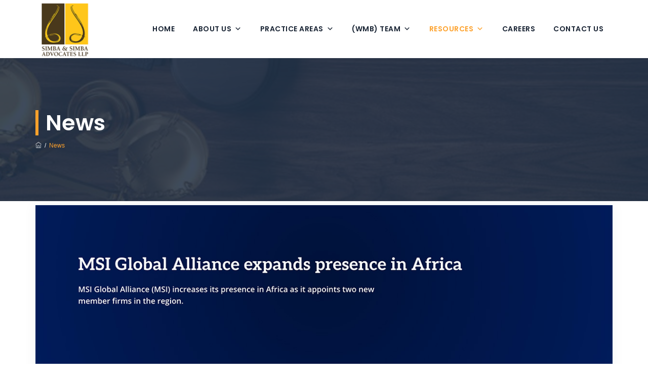

--- FILE ---
content_type: text/css
request_url: https://simba-advocates.com/wp-content/themes/boldman/css/main.css?ver=6.7.4
body_size: 107212
content:
/*------------------------------------------------------------------
[Table of contents]

 * Basic CSS
 * Header Section
 * Floatingbar Section
 * Topbar Section
 * Titlebar Section
 * Footer Section
 * Events Calendar
 * Common Widget Section
 * Menu Section
 * Call to Action Section
 * Servicebox Section
 * Blogbox Section
 * Portfolio Section
 * Team Member Section
 * Fact in Digit Section
 * Progress Bar Section
 * Row Section
 * Sidebar Section
 * Social Section
 * Flyning Form Section
 * List Style Section
 * Tab
 * Vertical Tab
 * Accordion section
 * Toggle section
 * VC Map
 * Custom Selectbox
 * Contact Form
 * Heading Section
 * Social Section
 * Catergory section
 * Testimonials Section 
 * Client logo Section
 * Button Section
 * Global Box spacing
 * Slick Slider
 * Tweeter Section
 * Google map Section 
 * Category filter Section
 * Pricing Table
 * 404 Page
 * Search Result Page
 * BBpress-forums
 * Drop Cap Design
 * Global link color 
 
 
-------------------------------------------------------------------*/
.admin-bar .tm-fbar-close {
    top: 32px;
}

.site-content-wrapper {
    position: relative;
    z-index: 7;
}

/*** 

====================================================================
    Basic CSS
====================================================================

 ***/
p {
    margin: 0 0 15px;
}

.themetechmount-page-full-width article .entry-content {
    min-height: 300px;
}
.footer .widget_nav_menu li.tm-number-style a:before,
.tm-staticbox-style3 .tm-processbox-wrapper .tm-processbox .tm-box-title h5, footer a, .entry-content a, .site-content-wrapper a {
    -webkit-transition: all 0.3s ease 0s;
    -moz-transition: all 0.3s ease 0s;
    -ms-transition: all 0.3s ease 0s;
    -o-transition: all 0.3s ease 0s;
    transition: all 0.3s ease 0s;
}

.tm-equal-height-image, .themetechmount-hide, .tm-hide {
    display: none;
}

.tm-wrap {
    display: table;
    width: 100%;
}

.tm-wrap-cell {
    display: table-cell;
    vertical-align: middle;
}

.tm-align-right {
    text-align: right;
}

iframe {
    width: 100%;
}

.tm-bg.tm-bgcolor-darkgrey .tm-bg-layer {
    background-color: #182333;
}

.tm-col-bgcolor-grey > .tm-bg-layer-inner, .tm-bg.tm-bgcolor-grey > .tm-bg-layer {
    background-color: #f5f5f5;
}

.tm-bg.tm-bgcolor-white .tm-bg-layer {
    background-color: #fff;
}

.tm-bg-highlight-dark, .tm-col-bgcolor-darkgrey .tm-bg-layer-inner, .tm-bgcolor-darkgrey {
    background-color: #182333;
}

.twentytwenty-handle, .site-header.tm-sticky-bgcolor-darkgrey.is_stuck, .tm-header-overlay .site-header.tm-sticky-bgcolor-darkgrey.is_stuck, .site-header-menu.tm-sticky-bgcolor-darkgrey.is_stuck, .tm-titlebar-wrapper.tm-breadcrumb-on-bottom.tm-breadcrumb-bgcolor-darkgrey .tm-titlebar .breadcrumb-wrapper .container, .tm-titlebar-wrapper.tm-breadcrumb-on-bottom.tm-breadcrumb-bgcolor-darkgrey  .breadcrumb-wrapper .container:before, .tm-titlebar-wrapper.tm-breadcrumb-on-bottom.tm-breadcrumb-bgcolor-darkgrey .breadcrumb-wrapper .container:after, .tm-header-style-infostack .site-header .tm-stickable-header.is_stuck.tm-sticky-bgcolor-darkgrey, .tm-header-style-infostack .site-header-menu .is_stuck .tm-sticky-bgcolor-darkgrey, .tm-header-style-infostack .is_stuck.tm-sticky-bgcolor-darkgrey, .tm-header-style-infostack .tm-bgcolor-darkgrey, .themetechmount-topbar-wrapper.tm-bgcolor-darkgrey {
    background-color: #182333;
}

.themetechmount-fbar-position-right .themetechmount-fbar-btn a.grey, .tm-col-bgcolor-grey .tm-bg-layer-inner, .tm-bgcolor-grey, .site-header.tm-sticky-bgcolor-grey.is_stuck, .site-header-menu.tm-sticky-bgcolor-grey.is_stuck, .tm-header-overlay .site-header.tm-sticky-bgcolor-grey.is_stuck, .tm-header-style-infostack .site-header .tm-stickable-header.is_stuck.tm-sticky-bgcolor-grey, .tm-header-style-infostack .site-header-menu .is_stuck .tm-sticky-bgcolor-grey, .tm-titlebar-wrapper.tm-breadcrumb-on-bottom.tm-breadcrumb-bgcolor-grey .tm-titlebar .breadcrumb-wrapper .container, .tm-titlebar-wrapper.tm-breadcrumb-on-bottom.tm-breadcrumb-bgcolor-grey  .breadcrumb-wrapper .container:before, .tm-titlebar-wrapper.tm-breadcrumb-on-bottom.tm-breadcrumb-bgcolor-grey .breadcrumb-wrapper .container:after {
    background-color: #f8f9fa;
}

.themetechmount-fbar-position-right .themetechmount-fbar-btn a.white, .tm-col-bgcolor-white .tm-bg-layer-inner, .tm-bgcolor-white, .tm-col-bgcolor-white, .site-header.tm-sticky-bgcolor-white.is_stuck, .tm-header-overlay .site-header.tm-sticky-bgcolor-white.is_stuck, .site-header-menu.tm-sticky-bgcolor-white.is_stuck, .tm-header-style-infostack .site-header .tm-stickable-header.is_stuck.tm-sticky-bgcolor-white, .tm-header-style-infostack .site-header-menu .is_stuck .tm-sticky-bgcolor-white, .tm-titlebar-wrapper.tm-breadcrumb-on-bottom.tm-breadcrumb-bgcolor-white .tm-titlebar .breadcrumb-wrapper .container, .tm-titlebar-wrapper.tm-breadcrumb-on-bottom.tm-breadcrumb-bgcolor-white  .breadcrumb-wrapper .container:before, .tm-titlebar-wrapper.tm-breadcrumb-on-bottom.tm-breadcrumb-bgcolor-white .breadcrumb-wrapper .container:after {
    background-color: #fff;
}

.themetechmount-fbar-position-right .themetechmount-fbar-btn a.dark, .themetechmount-fbar-main-w .tm-bg.tm-bgcolor-darkgrey .tm-bg-layer, .themetechmount-fbar-main-w .tm-col-bgcolor-darkgrey .tm-bg-layer-inner, .themetechmount-fbar-main-w .tm-bgcolor-darkgrey {
    background-color: #182333;
}

/*** Form fields, general styles first ***/
.main-holder .site #content table.cart td.actions .input-text, textarea, input[type="text"], input[type="password"], input[type="datetime"], input[type="datetime-local"], input[type="date"], input[type="month"], input[type="time"], input[type="week"], input[type="number"], input[type="email"], input[type="url"], input[type="search"], input[type="tel"], input[type="color"], .uneditable-input, select {
    font-family: inherit;
    -webkit-transition: border linear .2s, box-shadow linear .2s;
    -moz-transition: border linear .2s, box-shadow linear .2s;
    -o-transition: border linear .2s, box-shadow linear .2s;
    transition: border linear .2s, box-shadow linear .2s;
    -webkit-border-radius: 3px;
    -moz-border-radius: 3px;
    border-radius: 0px;
    vertical-align: middle;
    width: 100%;
    color: #242424;
    padding: 9px 15px;
    font-weight: normal;
    background-color: #fff;
    text-transform: inherit;
    border: 1px solid #dedede;
    font-size: 15px;
    outline: none;
    line-height: inherit;
}

textarea:focus, input[type="text"]:focus, input[type="password"]:focus, input[type="datetime"]:focus, input[type="datetime-local"]:focus, input[type="date"]:focus, input[type="month"]:focus, input[type="time"]:focus, input[type="week"]:focus, input[type="number"]:focus, input[type="email"]:focus, input[type="url"]:focus, input[type="search"]:focus, input[type="tel"]:focus, input[type="color"]:focus, input.input-text:focus, select:focus {
    background-color: transparent;
}

input[type="text"]:focus, input[type="password"]:focus, input[type="email"]:focus, input[type="tel"]:focus, textarea:focus {
    color: #666;
    outline: none !important;
}

button, input[type="submit"], input[type="button"], input[type="reset"], .checkout_coupon input.button, .woocommerce div.product form.cart .button, table.compare-list .add-to-cart td a, .woocommerce .widget_shopping_cart a.button, .woocommerce #review_form #respond .form-submit input, .main-holder .site table.cart .coupon input, .woocommerce-cart .wc-proceed-to-checkout a.checkout-button, .woocommerce-cart #content table.cart td.actions input[type="submit"], .woocommerce #payment #place_order, .woocommerce .wishlist_table td.product-add-to-cart a {
    display: inline-block;
    text-decoration: none;
    font-size: 13px;
    font-weight: 500;
    padding: 12px 35px 12px;
    border: 2px solid transparent;
    border-radius: 0;
    color: #fff;
    -webkit-transition: all 0.25s ease;
    transition: all 0.25s ease;
    cursor: pointer;
    outline: none !important;
    -webkit-font-smoothing: antialiased;
}

.tm-full-bt {
    width: 100%;
}

.tm-textarea-con textarea {
    height: 178px;
}

.post-password-required input[type="submit"] {
    padding: 9px 40px 10px;
}

/*** Custom Selectbox ***/
.select2-container .select2-choice {
    padding: 6px 0 6px 10px;
    border: 1px solid #e5e5e5;
    background-color: rgba(0, 0, 0, .03);
}

.select2-drop-active {
    border: 1px solid #e5e5e5;
}

/*** Topbar Dark text color ***/
.tm-textcolor-dark a, .tm-textcolor-dark h1, .tm-textcolor-dark h2, .tm-textcolor-dark h3, .tm-textcolor-dark h4, .tm-textcolor-dark h5, .tm-textcolor-dark h6 {
    color: rgba(32, 41, 47, 1);
}

.tm-textcolor-dark, .tm-textcolor-dark .social-icons li a, .tm-textcolor-dark.themetechmount-fbar-btn-link i, .tm-textcolor-dark .vc_tta-panel-body, .tm-textcolor-dark .vc_tta-panel-body .wpb_text_column {
    color: #656565;
}

.tm-col-bgimage-yes .tm-bg-layer-inner, .tm-bg.tm-bgimage-yes > .tm-bg-layer {
    opacity: 0.94;
}

.tm-bg.tm-bgimage-yes.tm-bgcolor-skincolor > .tm-bg-layer {
    opacity: 0.94;
}

.tm-bg.tm-bgcolor-grey > .tm-bg-layer {
    opacity: 0.90;
}

.themetechmount-fbar-main-w .themetechmount-fbar-box-w.tm-bg.tm-bgimage-yes > .tm-bg-layer {
    opacity: 0.96;
}

.tm-col-bgimage-yes.tm-bgcolor-white .tm-bg-layer-inner, .tm-bg.tm-bgimage-yes.tm-bgcolor-white > .tm-bg-layer {
    opacity: 0.35;
}

.tm-col-bgcolor-darkgrey.tm-col-bgimage-yes .tm-bg-layer-inner, .tm-bgcolor-darkgrey.tm-bg.tm-bgimage-yes > .tm-bg-layer-inner {
    background-color: #182333;
}

.tm-col-bgcolor-grey.tm-col-bgimage-yes .tm-bg-layer-inner, .tm-col-bgcolor-darkgrey.tm-col-bgimage-yes .tm-bg-layer-inner, .tm-bgcolor-darkgrey.tm-bg.tm-bgimage-yes > .tm-bg-layer {
    opacity: 0.94;
}

.tm-titlebar-wrapper.tm-bg.tm-bgimage-yes > .tm-bg-layer {
    opacity: 0.75;
}

.tm-titlebar-wrapper.tm-bg.tm-bgimage-yes.tm-bgcolor-custom > .tm-bg-layer {
    opacity: 1;
}

.vc_video-bg-container .tm-col-bgcolor-yes, .vc_video-bg-container.tm-bg.tm-bgimage-yes > .tm-bg-layer {
    opacity: 0.8;
}

.tm-col-bg, .tm-bg {
    position: relative;
}

.tm-bg-layer, .tm-titlebar-wrapper .tm-titlebar-wrapper-bg-layer {
    position: absolute;
    height: 100%;
    width: 100%;
    top: 0;
    left: 0;
}

.vc_column-inner.tm-col-bgimage-yes.tm-col-bgcolor-, .tm-bgcolor-transparent > .tm-bg-layer, .tm-bgcolor-transparent {
    background-color: transparent !important;
}

.vc_column-inner > .wpb_wrapper {
    position: relative;
}

.vc_column-inner.tm-col-bgimage-yes.tm-col-bgcolor- .tm-bg-layer-inner {
    opacity: 1;
}

/*** Top to bottom ***/
#totop {
    font-weight: 900;
    color: #fff;
    position: fixed;
    display: none;
    right: 34px;
    bottom: 34px;
    z-index: 999;
    height: 0;
    width: 0;
    font-size: 0;
    line-height: 25px;
    text-align: center;
    padding-top: 6px;
    border-radius: 3px;
    -webkit-transition: all .2s ease-in-out;
    transition: all .2s ease-in-out;
}

#totop.top-visible {
    font-size: 23px;
    height: 39px;
    width: 39px;
}

/*** Footer left right spacing ***/
.themetechmount-topbar-wrapper.container-full, .container-fullwide .site-content-inner.row, .footer .container-fullwide {
    padding-left: 15px;
    padding-right: 15px;
}

.themetechmount-item-thumbnail, .themetechmount-item-thumbnail-inner {
    display: block;
}

.tm-boxes-carousel-spacing-15 .themetechmount-boxes-inner {
    padding: 15px;
}

.tm-boxes-carousel-without-title .themetechmount-boxes-inner {
    padding-top: 80px;
}

/*** 

====================================================================
    Header Section
====================================================================

 ***/
.tm-element-heading-wrapper .tm-vc_general .tm-vc_cta3_content-container .tm-vc_cta3-content .tm-vc_cta3-content-header h4 {
    margin-bottom: 2px;
}

.tm-element-heading-wrapper .tm-vc_general .tm-vc_cta3_content-container .tm-vc_cta3-content .tm-vc_cta3-content-header h4.tm-custom-heading:first-child {
    margin-bottom: 2px;
}

.site header, .tm-header-block, .site-header, .site-header-main {
    position: relative;
}

/*** Logo Section ***/
.themetechmount-logo-img.standard {
    max-height: 100px;
    width: auto;
}

.site-branding {
    float: left;
}

.headerlogo img {
    max-height: 35px;
    width: auto;
}

.headerlogo img, .tm-stickylogo-yes .standardlogo, .is-sticky .tm-stickylogo-yes .stickylogo {
    display: inline-block;
}

.site-title a.home-link:hover, a.home-link:hover {
    text-decoration: none;
}

.site-title {
    font-size: 33px;
    font-weight: bold;
    line-height: 1;
    margin: 0;
    color: #fff;
    display: table;
    vertical-align: middle;
    text-align: center;
    width: 100%;
    height: 100%;
}

.site-title a {
    display: table-cell;
    vertical-align: middle;
}

.site-description {
    display: none;
}

/*** Header cart and search icon font size ***/
#site-header-menu .kw-phone .tm-header-icon a, #site-header-menu #site-navigation .tm-header-icon a, #site-header-menu #site-navigation .themetechmount-fbar-btn a {
    font-size: 15px;
}

.tm-header-icons .tm-header-search-link a i:before {
    font-weight: 600;
}

.tm-header-icons .tm-header-wc-cart-link a, .tm-header-icons .tm-header-search-link a {
    position: relative;
    border: none;
    border-radius: 50%;
    height: 36px;
    width: 36px;
    line-height: 36px;
    display: inline-block;
    vertical-align: middle;
    text-align: center;
}

.tm-header-style-centerlogo .tm-header-icons .tm-header-wc-cart-link a, .tm-header-style-centerlogo .tm-header-icons .tm-header-search-link a, .tm-header-style-classicinfo .tm-header-icons .tm-header-wc-cart-link a, .tm-header-style-classicinfo .tm-header-icons .tm-header-search-link a, .tm-header-style-classic .tm-header-icons .tm-header-wc-cart-link a, .tm-header-style-classic .tm-header-icons .tm-header-search-link a {
    height: 31px;
    width: 31px;
    line-height: 31px;
    background-color: #f8f9fa;
    padding-left: 2px;
    font-size: 12px !important;
    transition: all .2s ease-in-out;
    -moz-transition: all .2s ease-in-out;
    -webkit-transition: all .2s ease-in-out;
    -o-transition: all .2s ease-in-out;
}

.tm-header-style-centerlogo.tm-header-overlay .tm-header-icons .tm-header-wc-cart-link a:not(:hover), .tm-header-style-centerlogo.tm-header-overlay .tm-header-icons .tm-header-search-link a:not(:hover), .tm-header-style-classic.tm-header-overlay .tm-header-icons .tm-header-wc-cart-link a:not(:hover), .tm-header-style-classic.tm-header-overlay .tm-header-icons .tm-header-search-link a:not(:hover) {
    background-color: rgba(255, 255, 255, 0.10);
}

.tm-header-style-classic .tm-header-icons .tm-header-wc-cart-link a {
    padding-left: 0px;
}

.tm-header-icons .tm-header-wc-cart-link span.number-cart {
    position: absolute;
    bottom: 20px;
    left: 21px;
    width: 18px;
    height: 18px;
    text-align: center;
    line-height: 18px;
    font-size: 9px;
    display: block;
    background-color: #edb820;
    color: #fff;
    -webkit-border-radius: 50%;
    -moz-border-radius: 50%;
    -o-border-radius: 50%;
    border-radius: 50%;
    -webkit-transition: all 0.3s ease;
    -moz-transition: all 0.3s ease;
    -ms-transition: all 0.3s ease;
    -o-transition: all 0.3s ease;
    transition: all 0.3s ease;
}

.themetechmount-fbar-btn.hidefbtn a {
    -webkit-transform: scale(0);
    -ms-transform: scale(0);
    -moz-transform: scale(0);
    transform: scale(0);
}

.themetechmount-slider-wide {
    background-color: rgb(231, 231, 231);
}

/*** Infostck header widget ***/
.tm-header-style-classicinfo .tm-info-widget, .tm-header-style-infostack .tm-top-info-con {
    position: relative;
    float: right;
    text-align: right;
    vertical-align: middle;
    display: table;
}

.tm-header-style-classicinfo .header-widget, .tm-header-style-infostack .header-widget {
    display: table-cell;
    position: relative;
    vertical-align: middle;
    height: 100%;
    margin: 0;
    padding-right: 0;
}

.tm-header-style-classicinfo .header-widget .header-content, .tm-header-style-classicinfo .header-widget .header-icon, .tm-header-style-infostack .header-widget .header-content, .tm-header-style-infostack .header-widget .header-icon {
    display: table-cell;
    vertical-align: middle;
    padding: 0;
    text-align: left;
}

.tm-header-style-infostack .tm-top-info-con .header-widget {
    padding: 0 30px;
}

.tm-header-style-infostack .tm-top-info-con .header-widget:last-child {
    padding-right: 0;
}

.tm-header-style-classicinfo .header-widget .header-widget-main {
    margin-right: 70px;
}

.tm-header-style-classicinfo .header-widget .header-content, .tm-header-style-infostack .header-widget .header-content {
    padding-left: 18px;
}

.tm-header-style-classicinfo .header-widget:last-child .header-widget-main, .tm-header-style-infostack .tm-top-info-con .header-widget:last-child .header-widget-main {
    margin-right: 0px;
}

.tm-header-style-classicinfo .header-widget .header-icon i, .tm-header-style-infostack .header-widget .header-icon i {
    font-size: 19px;
    line-height: 45px;
}

..tm-header-style-classicinfo  .header-widget .header-icon i.fa, .tm-header-style-infostack .header-widget .header-icon i.fa {
    line-height: 50px;
}

.tm-header-style-classicinfo .header-widget .header-icon .icon, .tm-header-style-infostack .header-widget .header-icon .icon {
    width: 45px;
    height: 45px;
    background-color: transparent;
    text-align: center;
    float: none;
    border: 1px solid #fda02b;
    border-radius: 0;
    line-height: 45px;
}

.tm-header-style-classicinfo .header-widget .header-icon .icon {
    background-color: transparent;
}

.tm-header-style-classicinfo  .header-widget h3, .tm-header-style-infostack .header-widget h3 {
    font-size: 16px;
    font-weight: 500;
    line-height: 21px;
    color: #182333;
}

.tm-header-style-classicinfo  .header-widget h5, .tm-header-style-infostack .header-widget h5 {
    font-size: 14px;
    font-weight: 400;
    color: #8d9297;
    line-height: 23px;
}

.tm-header-style-classicinfo .header-widget h3, .tm-header-style-classicinfo .header-widget h5, .tm-header-style-infostack .header-widget h3, .tm-header-style-infostack .header-widget h5 {
    margin-top: 0;
    margin-bottom: 0;
}

.tm-header-style-infostack .tm-top-info-con  ul.social-icons {
    padding-left: 10px;
}

.tm-header-style-infostack .header-widget .tm-vc_btn3 {
    padding: 13px 26px 13px 26px;
    font-weight: 600;
}

.tm-header-style-classicinfo .site-header .tm-header-text-area .tm-vc_btn3 {
    padding: 11px 18px 11px 18px;
}

.tm-header-style-infostack .kw-phone {
    position: absolute;
    right: -1px;
    top: 0;
    font-size: 14px;
    color: #fff;
    padding: 0px 0px 0px 8px;
    height: 60px;
    line-height: 60px;
}

.tm-headerstyle-classic-infostack .kw-phone {
    padding-right: 0px;
}

.tm-header-style-infostack .site-header-menu-inner.is_stuck .kw-phone {
    border-radius: 0px;
}

.tm-header-style-infostack .kw-phone .tm-vc_icon_element {
    float: left;
}

.tm-header-style-infostack .kw-phone .tm-vc_icon_element.tm-vc_icon_element-outer .tm-vc_icon_element-inner.tm-vc_icon_element-size-md .tm-vc_icon_element-icon {
    font-size: 25px !important;
}

.tm-header-style-infostack  .tm-header-icons .tm-header-icon.tm-header-wc-cart-link:hover a, .tm-header-style-infostack .kw-phone .tm-header-icon a:hover {
    background-color: transparent;
}

.tm-header-style-infostack .kw-phone .tm-vc_icon_element.tm-vc_icon_element-outer .tm-vc_icon_element-inner {
    width: 52px;
}

.tm-header-style-infostack #site-header-menu .container {
    position: relative;
    padding: 0;
}

.tm-headerstyle-classic-infostack .kw-phone .tm-vc_btn3-container {
    margin-bottom: 0px;
}

.tm-header-style-infostack .tm-vc_general.tm-vc_cta3 {
    padding: 0px;
}

.tm-header-style-infostack .site-header .tm-top-info-con .themetechmount-social-links-wrapper .social-icons li > a {
    color: #6c6c6c;
    border: 1px solid #ececec;
}

.tm-header-style-infostack .site-header.tm-bgcolor-darkgrey .tm-top-info-con .themetechmount-social-links-wrapper .social-icons li > a, .tm-header-style-infostack .site-header.tm-bgcolor-skincolor .tm-top-info-con  .themetechmount-social-links-wrapper .social-icons li > a {
    border: 1px solid rgba(255, 255, 255, 0.8);
}

.tm-header-style-infostack .tm-top-info-con  .themetechmount-social-links-wrapper .social-icons li > a {
    width: 30px;
    height: 30px;
    line-height: 30px;
    border-radius: 28px;
    font-size: 13px;
    transition: all .3s ease-in-out;
    -moz-transition: all .3s ease-in-out;
    -webkit-transition: all .3s ease-in-out;
    -o-transition: all .3s ease-in-out;
}

.tm-header-style-infostack .kw-phone .tm-vc_btn3.tm-vc_btn3-style-text {
    padding: 12px 21px;
}

.tm-header-style-infostack .tm-top-info-con .tm-vc_btn3.tm-vc_btn3-size-sm {
    font-size: 14px;
    padding: 10px 25px;
}

.tm-header-style-infostack .kw-phone .tm-header-icons {
    float: left;
}

.tm-header-style-infostack .kw-phone .tm-header-icons:last-child {
    padding-right: 15px;
}

.tm-bgcolor-white .tm-header-icons .tm-header-search-link a, .tm-bgcolor-white .tm-header-icons .tm-header-wc-cart-link a {
    border: none;
}

body .tm-header-style-classicinfo .tm-info-widget {
    float: left;
}

.tm-header-style-classicinfo .site-header {
    z-index: 12;
}

.tm-header-style-classicinfo .tm-divcontent-wrapper {
    position: relative;
    background-color: #f8f9fa;
    left: auto;
    right: auto;
    float: none;
    text-align: center;
    width: 100%;
    z-index: 9;
}

.tm-header-style-classicinfo .tm-divcontent-wrapper .tm-container-for-header {
    position: relative;
    padding-top: 19px;
    padding-bottom: 16px;
}

.tm-header-style-classicinfo .tm-phone a, .tm-header-style-classicinfo .tm-phone a:hover {
    color: #fff;
}

.tm-header-style-classicinfo .tm-phone span.icon {
    padding-right: 8px;
}

.tm-header-style-classicinfo .tm-vc_btn3-container {
    margin-bottom: 0px;
}

.tm-header-style-classicinfo .tm-header-text-area>.tm-vc_btn3-container {
    padding-left: 15px;
}

.tm-header-icons .tm-header-icon.tm-header-wc-cart-link:hover a, .tm-header-icons .tm-header-search-link a:hover {
    color: #fff;
}

.tm-header-icons .tm-header-icon.tm-header-wc-cart-link:hover a {
    background-color: #182333;
}

/*** 

====================================================================
    Topbar Section
====================================================================

 ***/
.themetechmount-topbar-wrapper {
    position: relative;
}

.themetechmount-fbar-btn-link .tm-fbar-close-icon, .themetechmount-fbar-position-default .tm-float-overlay {
    display: none;
}

.tm-float-overlay {
    display: block;
    position: fixed;
    top: 0;
    left: 0;
    width: 100%;
    height: 100%;
    -webkit-transition: all 500ms ease;
    transition: all 500ms ease;
    background-color: rgba(0, 0, 0, 1);
    visibility: hidden;
    opacity: 0;
    z-index: 9997;
}

.tm-float-overlay.animated {
    visibility: visible;
    opacity: 0.9;
}

.tm-float-overlay.animated {
    cursor: url(../images/close.png), auto;
}

.themetechmount-fbar-btn {
    cursor: pointer;
    position: relative;
    -webkit-backface-visibility: hidden;
    backface-visibility: hidden;
    float: right;
}

.themetechmount-topbar-wrapper .themetechmount-fbar-btn {
    line-height: normal;
    margin-top: 16px;
    font-size: 17px;
    position: relative;
    margin-left: 35px;
    margin-right: 24px;
    position: absolute;
    right: 0;
    float: none;
    bottom: -20px;
    z-index: 16;
    width: 43px;
    height: 43px;
    border-radius: 50%;
    background-color: #333;
    text-align: center;
    line-height: 43px;
}

.site-header-main.container-fullwide .themetechmount-fbar-btn {
    padding-right: 20px;
}

.tm-header-invert .site-header-main.container-fullwide .themetechmount-fbar-btn {
    padding-left: 20px;
    padding-right: 0;
}

.themetechmount-fbar-btn.tm-fbar-btn-cposition-default {
    opacity: 1;
}

.themetechmount-fbar-btn.tm-fbar-btn-cposition-default.animated {
    -webkit-transform: translateX(0px);
    -ms-transform: translateX(0px);
    transform: translateX(0px);
    opacity: 0;
}

.tm-header-invert .themetechmount-fbar-btn {
    margin-left: 0px;
    float: left;
}

.themetechmount-fbar-box .widget ul > li {
    border: none;
}

.themetechmount-fbar-position-default .themetechmount-fbar-box .widget ul > li {
    padding-top: 0px;
}

.themetechmount-fbar-position-default .widget_recent_comments li:before {
    top: 6px;
}

.themetechmount-fbar-box .vc_general.vc_cta3 {
    padding: 20px;
}

.themetechmount-fbar-box .tm-sbox .vc_icon_element-inner.vc_icon_element-have-style-inner.vc_icon_element-size-lg.vc_icon_element-style-none {
    width: 3em !important;
}

.themetechmount-fbar-box  .tm-sbox .vc_general.vc_cta3.vc_cta3-icons-left .vc_cta3_content-container {
    padding-left: 1em;
}

.themetechmount-fbar-box  .vc_cta3-container {
    margin-bottom: 10px;
}

.themetechmount-fbar-btn.themetechmount-fbar-open {
    position: fixed;
}

.productbox .roadtip:after, .themetechmount-fbar-btn {
    border-top-color: #222;
}

/*** themetechmount floating bar  ***/
.themetechmount-fbar-box-w {
    -webkit-box-shadow: inset 0px -23px 30px -20px rgba(0, 0, 0, 0.18);
    -moz-box-shadow: inset 0px -23px 30px -20px rgba(0, 0, 0, 0.18);
    box-shadow: inset 0px -23px 30px -20px rgba(0, 0, 0, 0.18);
}

.themetechmount-fbar-position-default .themetechmount-fbar-box {
    padding-top: 0px;
    padding-bottom: 60px;
}

.themetechmount-fbar-box h2 {
    font-weight: 400;
    font-size: 21px;
    margin-bottom: 0px;
    margin-top: 0px;
}

.themetechmount-fbar-box .tm-custom-heading {
    margin-bottom: 0;
}

.themetechmount-fbar-btn a {
    position: relative;
    display: block;
    background-color: transparent;
}

.themetechmount-fbar-btn.tm-fbar-icon-color-dark a i {
    color: #313131;
}

.themetechmount-fbar-box-w {
    position: relative;
}

.themetechmount-fbar-box-w:after {
    content: '';
    position: absolute;
    width: 100%;
    height: 100%;
    top: 0px;
    left: 0px;
    z-index: 1;
    display: block;
}

.themetechmount-fbar-bg-darkgrey.themetechmount-fbar-box-w.tm-fbar-with-bgimage:after {
    background: rgba(0, 0, 0, 0.85);
}

.themetechmount-fbar-bg-grey.themetechmount-fbar-box-w.tm-fbar-with-bgimage:after {
    background: rgba(231, 231, 231, 0.85);
}

.themetechmount-fbar-bg-white.themetechmount-fbar-box-w.tm-fbar-with-bgimage:after {
    background: rgba(255, 255, 255, 0.85);
}

.themetechmount-fbar-bg-darkgrey.themetechmount-fbar-box-w:after {
    background: #282828;
}

.themetechmount-fbar-bg-grey.themetechmount-fbar-box-w:after {
    background: #f5f5f5;
}

.themetechmount-fbar-bg-white.themetechmount-fbar-box-w:after {
    background: #fff;
}

.themetechmount-fbar-box {
    position: relative;
    z-index: 10;
}

.themetechmount-fbar-position-default div.themetechmount-fbar-box-w {
    position: fixed;
    left: 0;
    top: 0;
    width: 100%;
    z-index: 1002;
    border-bottom: 4px solid #999;
    -webkit-transition: transform 0.4s ease;
    transition: transform 0.4s ease;
    -webkit-transform: translateY(-100%);
    -ms-transform: translateY(-100%);
    transform: translateY(-100%);
    -webkit-backface-visibility: hidden;
    backface-visibility: hidden;
}

.themetechmount-fbar-position-default div.themetechmount-fbar-box-w.animated {
    -webkit-transform: translateX(0px);
    -ms-transform: translateX(0px);
    transform: translateX(0px);
}

.themetechmount-fbar-position-default .fcloseicon {
    position: fixed;
    top: 17px;
    right: 24px;
    height: 30px;
    width: 30px;
    z-index: 100;
    display: block;
    text-align: center;
    font-size: 20px;
    cursor: pointer;
}

.themetechmount-fbar-position-default .fcloseicon:after {
    content: '\E82D';
    font-family: "tm-boldman-icons";
}

.themetechmount-fbar-position-default .widget {
    margin: 65px 0 0px;
}

.themetechmount-team-form-no-group .tm-wrap-cell {
    display: inline-block;
}

.themetechmount-team-form-no-group .tm-wrap-cell h2 {
    padding-right: 20px;
}

.themetechmount-fbar-text-white.themetechmount-fbar-bg-darkgrey.themetechmount-fbar-box-w .submit_field button {
    border-color: transparent;
    color: #fff;
}

.themetechmount-fbar-text-white.themetechmount-fbar-bg-darkgrey.themetechmount-fbar-box-w .submit_field button:hover {
    background-color: transparent;
}

.tm-fbar-close {
    position: fixed;
    top: 17px;
    right: 24px;
    height: 30px;
    width: 30px;
    z-index: 100;
    display: block;
    text-align: center;
    font-size: 20px;
    cursor: pointer;
}

.themetechmount-fbar-position-right .themetechmount-fbar-box-w {
    position: fixed;
    top: 0;
    right: 0;
    width: 400px;
    height: 100%;
    overflow: hidden;
    z-index: 9999;
    -webkit-transition: transform 0.4s ease;
    transition: transform 0.4s ease;
    -webkit-transform: translateX(400px);
    -ms-transform: translateX(400px);
    transform: translateX(400px);
    -webkit-backface-visibility: hidden;
    backface-visibility: hidden;
}

.tm-header-invert .themetechmount-fbar-position-right .themetechmount-fbar-box-w {
    right: auto;
    left: 0;
    -webkit-transition: transform 0.4s ease;
    transition: transform 0.4s ease;
    -webkit-transform: translateX(-400px);
    -ms-transform: translateX(-400px);
    transform: translateX(-400px);
}

.themetechmount-fbar-position-right .themetechmount-fbar-box-w .tm-fbar-close {
    -webkit-transition: transform 0.4s ease;
    transition: transform 0.4s ease;
    -webkit-transform: translateX(400px);
    -ms-transform: translateX(400px);
    transform: translateX(400px);
    -webkit-backface-visibility: hidden;
    backface-visibility: hidden;
}

.themetechmount-fbar-position-right .themetechmount-fbar-box-w.animated .tm-fbar-close, .themetechmount-fbar-position-right .themetechmount-fbar-box-w.animated {
    -webkit-transform: translateX(0px);
    -ms-transform: translateX(0px);
    transform: translateX(0px);
}

.themetechmount-fbar-position-right .themetechmount-fbar-box .widget {
    float: none;
    width: auto;
}

.themetechmount-fbar-position-right .themetechmount-fbar-box .widget:first-child {
    margin-top: 0px;
}

.themetechmount-fbar-position-right .themetechmount-fbar-box-w {
    border: none;
}

.themetechmount-fbar-position-right .themetechmount-fbar-btn {
    cursor: pointer;
    position: absolute;
    right: 80px;
    z-index: 1005;
    width: 58px;
    height: 58px;
    text-align: center;
    width: 0;
    height: 0;
    top: 72px;
}

.themetechmount-fbar-position-right .floatingbar-widgets-inner .widget-area {
    float: none;
    width: 100%;
}

.themetechmount-fbar-position-right .themetechmount-fbar-content-wrapper {
    width: 100%;
}

.themetechmount-fbar-position-default .themetechmount-fbar-content-wrapper, .themetechmount-fbar-position-right .themetechmount-fbar-content-wrapper {
    overflow: hidden;
    height: 100%;
    padding: 35px;
    padding-bottom: 10px;
    z-index: 80;
    position: relative;
}

.themetechmount-fbar-position-default .themetechmount-fbar-content-wrapper {
    height: 100%;
    padding: 0px;
}

/*** Flaotingbar color white ***/
.themetechmount-fbar-box-w.themetechmount-fbar-text-white .widget_calendar table, .themetechmount-fbar-box-w.themetechmount-fbar-text-white .widget_calendar th, .themetechmount-fbar-box-w.themetechmount-fbar-text-white .widget_calendar td, .themetechmount-fbar-box-w.themetechmount-fbar-text-white .widget ul > li {
    border-color: rgba(255, 255, 255, 0.21);
}

.themetechmount-fbar-box-w.themetechmount-fbar-text-white .widget_tag_cloud .tagcloud a {
    background-color: rgba(255, 255, 255, 0.90);
    color: #2C2C2C;
}

.themetechmount-fbar-box-w.themetechmount-fbar-text-white .widget_tag_cloud .tagcloud a:hover {
    color: #fff;
}

.themetechmount-fbar-box-w.themetechmount-fbar-text-white.themetechmount-fbar-bg-skincolor .widget a:hover, .themetechmount-fbar-box-w.themetechmount-fbar-text-white .widget_calendar caption, .themetechmount-fbar-box-w.themetechmount-fbar-text-white .widget_calendar table, .themetechmount-fbar-box-w.themetechmount-fbar-text-white .widget_calendar th, .themetechmount-fbar-box-w.themetechmount-fbar-text-white .widget_calendar td, .themetechmount-fbar-box-w.themetechmount-fbar-text-white .widget ul > li, .themetechmount-fbar-box-w.themetechmount-fbar-text-white .widget_text {
    color: rgba(255, 255, 255, 0.80);
}

.themetechmount-fbar-box-w.themetechmount-fbar-text-white .widget a, .themetechmount-fbar-box-w.themetechmount-fbar-text-white .widget .widget-title {
    color: rgba(255, 255, 255, 0.90);
}

.themetechmount-fbar-box-w.themetechmount-fbar-text-white.themetechmount-fbar-bg-skincolor .widget .widget-title {
    border-color: #fff;
}

.themetechmount-fbar-btn.tm-fbar-bg-color-darkgrey a:before {
    border-bottom-color: #202020;
}

.themetechmount-fbar-btn.tm-fbar-bg-color-darkgrey a {
    background-color: #202020;
}

.themetechmount-fbar-position-right .themetechmount-fbar-btn.tm-fbar-bg-color-darkgrey a:after {
    border-top-color: #202020;
    border-bottom-color: #202020;
}

.themetechmount-fbar-btn.tm-fbar-bg-color-grey a {
    background-color: #E4E4E4;
}

.themetechmount-fbar-position-right .themetechmount-fbar-btn.tm-fbar-bg-color-grey a:after {
    border-top-color: #E4E4E4;
    border-bottom-color: #E4E4E4;
}

.themetechmount-fbar-btn.tm-fbar-bg-color-white a {
    background-color: #fff;
}

.themetechmount-fbar-position-right .themetechmount-fbar-btn.tm-fbar-bg-color-white a:after {
    border-top-color: #fff;
    border-bottom-color: #fff;
}

.themetechmount-fbar-position-default .themetechmount-fbar-btn.tm-fbar-bg-color-white a:after {
    border-left-color: #fff;
    border-right-color: #fff;
}

.themetechmount-fbar-position-default .themetechmount-fbar-btn.tm-fbar-bg-color-grey a:after {
    border-left-color: #E4E4E4;
    border-right-color: #E4E4E4;
}

.themetechmount-fbar-position-default .themetechmount-fbar-btn.tm-fbar-bg-color-darkgrey a:after {
    border-left-color: #202020;
    border-right-color: #202020;
}

/*** Flaotingbar color dark ***/
.themetechmount-fbar-box-w.themetechmount-fbar-text-dark .team-search-form-before-text, .themetechmount-fbar-box-w.themetechmount-fbar-text-dark .widget_text, .themetechmount-fbar-box-w.themetechmount-fbar-text-dark .widget ul > li {
    color: rgba(0, 0, 0, 0.66);
}

.themetechmount-fbar-box-w.themetechmount-fbar-text-dark .widget .widget-title, .themetechmount-fbar-box-w.themetechmount-fbar-text-dark a {
    color: rgba(0, 0, 0, 0.70);
}

.themetechmount-fbar-box-w.themetechmount-fbar-text-dark .search_field, .themetechmount-fbar-box-w.themetechmount-fbar-text-dark .contact-info, .themetechmount-fbar-box-w.themetechmount-fbar-text-dark .widget_calendar table, .themetechmount-fbar-box-w.themetechmount-fbar-text-dark .widget_calendar th, .themetechmount-fbar-box-w.themetechmount-fbar-text-dark .widget_calendar td, .themetechmount-fbar-box-w.themetechmount-fbar-text-dark .widget ul > li {
    border-color: rgba(0, 0, 0, 0.10);
}

.themetechmount-fbar-box-w.themetechmount-fbar-bg-skincolor.themetechmount-fbar-text-dark .widget .widget-title {
    border-color: 1px solid rgba(61, 61, 61, 1);
}

.themetechmount-fbar-box-w.tm-textcolor-darkgrey .select2-container--default .select2-selection--single .select2-selection__rendered, .themetechmount-fbar-box-w.themetechmount-fbar-bg-skincolor.themetechmount-fbar-text-dark a:hover, .themetechmount-fbar-box-w.themetechmount-fbar-bg-skincolor.themetechmount-fbar-text-dark .widget li a:before, .themetechmount-fbar-box-w.themetechmount-fbar-bg-skincolor.themetechmount-fbar-text-dark .widget li:before, .themetechmount-fbar-box-w.themetechmount-fbar-text-dark .search_field.selectbox:after, .themetechmount-fbar-box-w.themetechmount-fbar-text-dark .search_field i, .themetechmount-fbar-box-w.themetechmount-fbar-text-dark .themetechmount-fbar-box h2, .themetechmount-fbar-box-w.themetechmount-fbar-text-dark .themetechmount-fbar-box .search_field select, .themetechmount-fbar-box-w.themetechmount-fbar-text-dark .themetechmount-fbar-box .search_field input[type="text"] {
    color: rgba(0, 0, 0, 0.80);
}

.themetechmount-fbar-box-w.themetechmount-fbar-text-dark .search_field select, .themetechmount-fbar-box-w.themetechmount-fbar-text-dark .search_field input::-webkit-input-placeholder {
    color: rgba(0, 0, 0, 0.50);
}

.themetechmount-fbar-box-w.themetechmount-fbar-text-dark .search_field input:-moz-placeholder {
    color: rgba(0, 0, 0, 0.50);
}

.themetechmount-fbar-box-w.themetechmount-fbar-text-dark .search_field input::-moz-placeholder {
    color: rgba(0, 0, 0, 0.50);
}

.themetechmount-fbar-box-w.themetechmount-fbar-text-dark .search_field input:-ms-input-placeholder {
    color: rgba(0, 0, 0, 0.50);
}

.themetechmount-fbar-box-w.themetechmount-fbar-bg-skincolor.themetechmount-fbar-text-white .tagcloud a:hover, .themetechmount-fbar-box-w.themetechmount-fbar-bg-skincolor.themetechmount-fbar-text-dark .tagcloud a:hover {
    background-color: #2c2c2c;
    color: #fff;
}

/*** 

====================================================================
    Topbar Section
====================================================================

 ***/
.themetechmount-topbar-wrapper .social-icons li > a {
    border: none;
    width: 19px;
    height: 25px;
    line-height: 25px;
    font-size: 14px;
    font-weight: 500;
}

.themetechmount-topbar-wrapper .top-contact li a, .themetechmount-topbar-wrapper .social-icons li > a, .themetechmount-topbar-wrapper .tm-fbar-open-icon {
    transition: all .3s ease-in-out;
    -moz-transition: all .3s ease-in-out;
    -webkit-transition: all .3s ease-in-out;
    -o-transition: all .3s ease-in-out;
}

.tm-topbar-content .tm-wrap-cell div {
    display: inline-block;
}

.site-header .themetechmount-topbar {
    position: relative;
    z-index: 10;
}

.table-row {
    display: table;
    width: 100%;
}

.tm-tb-right-content {
    text-align: right;
    display: inline-block;
    padding-left: 5px;
}

.tm-center-content .themetechmount-tb-left-content {
    width: 100%;
    display: block;
}

.themetechmount-topbar-inner {
    line-height: 49px;
}

.tm-header-style-infostack .themetechmount-topbar-inner {
    line-height: 49px;
}

.top-contact {
    list-style: none;
    margin: 0px;
    padding: 0px;
    font-size: 14px;
    display: inline-block;
    position: relative;
    line-height: 50px;
    vertical-align: top;
}

.top-contact.tm-highlight-left {
    margin-right: 15px;
    padding-right: 5px;
}

.top-contact.tm-highlight-right {
    margin-left: 15px;
    padding-left: 15px;
}

.top-contact.tm-highlight-left, .top-contact.tm-highlight-right {
    color: #fff;
}

.top-contact.tm-highlight-right strong, .top-contact.tm-highlight-left strong {
    font-weight: 600;
}

.tm-header-style-infostack .themetechmount-social-links-wrapper, .tm-header-style-infostack .top-contact {
    line-height: 50px;
}

.top-contact i {
    margin-right: 5px;
    display: inline-block;
    width: 15px;
    height: 15px;
    border: none;
    border-radius: 50%;
    text-align: center;
    line-height: 24px;
    font-size: 14px;
}

.tm-bgcolor-skincolor .top-contact i {
    color: rgba(255, 255, 255, 0.75);
}

.top-contact li {
    display: inline-block;
    padding-left: 10px;
    padding-right: 10px;
    z-index: 1;
}

.top-contact li:first-child {
    padding-left: 0px;
}

.top-contact li:last-child {
    padding-right: 0px;
}

.top-contact li, .tm-topbar-content .tm-wrap-cell div {
    position: relative;
}

.tm-topbar-content .tm-wrap-cell div {
    padding-left: 15px;
}

.tm-top-info-con div.tm-vc_btn3-container, .tm-topbar-content .tm-wrap-cell div.tm-vc_btn3-container {
    margin-bottom: 0px;
}

.tm-topbar-content .tm-wrap-cell div .tm-vc_btn3.tm-vc_btn3-size-sm {
    padding: 7px 20px;
    margin-top: 3px;
}

.tm-bgcolor-darkgrey .tm-topbar-content .tm-wrap-cell div .tm-vc_btn3:hover {
    background-color: #fff;
    color: #202020;
}

.tm-topbar-content .tm-wrap-cell div:before, .top-contact li:first-child:before, .top-contact li:last-child:after {
    content: "";
    height: 22px;
    width: 1px;
    background-color: rgba(0, 0, 0, 0.09);
    display: block;
    position: absolute;
    right: 25px;
    top: 14px;
}

.top-contact li:last-child:after {
    right: 0px;
}

.tm-topbar-content .tm-wrap-cell div:before {
    right: auto;
    left: 0;
}

.tm-topbar-content .tm-wrap-cell div:first-child:before, .top-contact li:last-child:after, .top-contact li:first-child:before {
    content: unset;
}

.top-contact li:last-child {
    padding-right: 20px;
}

.top-contact.tm-highlight-right:after, .top-contact.tm-highlight-left:after {
    content: "";
    width: 5000px;
    height: 100%;
    background-color: #0186d5;
    right: 0;
    top: 0px;
    position: absolute;
    z-index: 0;
}

.top-contact.tm-highlight-right:after {
    left: 0;
}

.top-contact.tm-highlight-right i, .top-contact.tm-highlight-left i {
    color: #fff;
}

.top-contact.tm-highlight-right li:first-child:before, .top-contact.tm-highlight-right li:after, .top-contact.tm-highlight-left li:first-child:before, .top-contact.tm-highlight-left li:after {
    display: none
}

.themetechmount-topbar-wrapper.tm-bgcolor-grey {
    border-bottom: 1px solid #e7e7e7;
}

.themetechmount-topbar-wrapper .tm-vc_btn3.tm-vc_btn3-size-md {
    padding: 14px 25px 14px 25px;
    font-size: 12px;
    vertical-align: top;
    line-height: 20px;
}

.themetechmount-topbar-wrapper .tm-vc_btn3.tm-vc_btn3-size-md.tm-vc_btn3-style-text {
    padding-left: 5px;
    font-size: 14px;
    font-weight: 600;
}

.themetechmount-topbar-wrapper.tm-bgcolor-skincolor .social-icons li > a:hover {
    color: #fff !important;
    border-color: rgba(255, 255, 255, 1);
}

.themetechmount-topbar-wrapper.tm-bgcolor-skincolor.tm-textcolor-white a:hover {
    color: rgba(255, 255, 255, 0.80);
}

.tm-textcolor-white.themetechmount-topbar-wrapper .social-icons li:first-child:before, .tm-textcolor-white.themetechmount-topbar-wrapper .social-icons li:after, .tm-textcolor-white .tm-topbar-content .tm-wrap-cell div:before, .tm-textcolor-white .top-contact li:first-child:before, .tm-textcolor-white .top-contact li:last-child:after, .tm-textcolor-white .top-contact li:before, .tm-textcolor-white .top-contact li:after, .tm-header-overlay .tm-textcolor-white .tm-topbar-content .social-icons:before {
    background-color: rgba(255, 255, 255, 0.20);
}

.tm-bgcolor-skincolor.tm-textcolor-white a:hover {
    color: rgb(54, 48, 46);
}

.tm-headerstyle-classic-box-overlay .themetechmount-topbar-wrapper .themetechmount-fbar-btn {
    margin-left: 20px;
}

.themetechmount-topbar-wrapper .social-icons li {
    position: relative;
    min-width: auto;
    padding: 0;
    margin: 0 3px;
}

.tm-topbar-content .tm-wrap-cell .themetechmount-social-links-wrapper {
    padding-right: 0px;
}

.tm-header-overlay .themetechmount-topbar-wrapper .social-icons li:before, .tm-header-overlay  .themetechmount-topbar-wrapper .social-icons li:after {
    content: none;
}

.tm-header-overlay .top-contact {
    line-height: 52px;
}

.tm-header-overlay .tm-topbar-content .tm-wrap-cell .themetechmount-social-links-wrapper {
    padding-right: 3px;
}

.tm-headerstyle-classic-highlight .tm-topbar-content .tm-wrap-cell .themetechmount-social-links-wrapper {
    padding-right: 0px;
}

.themetechmount-topbar-wrapper .tm-vc_btn3.tm-vc_btn3-size-md.tm-vc_btn3-style-text.tm-vc_btn3-size-md.tm-vc_btn3-icon-right:not(.tm-vc_btn3-o-empty) .tm-vc_btn3-icon {
    right: 3px;
}

.tm-bgcolor-skincolor .tm-topbar-content .social-icons li > a:hover {
    color: #fff;
    border-color: transparent;
}

.tm-header-text-area .header-info-widget .tm-vc_btn3, .tm-header-text-area .header-info-widget .tm-vc_btn3.tm-vc_btn3-size-md {
    font-size: 12px;
    padding: 8px 17px 8px 17px;
}

/*** 

====================================================================
    Titlebar Section
====================================================================

 ***/
.tm-titlebar-wrapper .tm-titlebar-inner-wrapper {
    padding: 0px;
    display: table;
    width: 100%;
}

.tm-titlebar-main {
    text-align: center;
    vertical-align: middle;
    display: table-cell;
}

.tm-titlebar-wrapper {
    position: relative;
    z-index: 1;
}

.tm-header-style-classic2 .tm-classicheader-text-area .tm-header-text .tm-titlebar-wrapper {
    margin-top: 70px;
}

.tm-titlebar-wrapper.entry-header {
    margin-bottom: 0px;
}

.tm-titlebar-align-right .tm-titlebar-main {
    text-align: right;
}

.tm-titlebar-align-left .tm-titlebar-main {
    text-align: left;
}

.tm-titlebar-wrapper .entry-header {
    margin-bottom: 0px;
    position: relative;
}

.themetechmount-titlebar-main {
    text-align: center;
}

.tm-titlebar-wrapper .entry-title-wrapper a {
    color: rgba(255, 255, 255, 0.90);
    font-weight: bold;
}

.tm-titlebar-wrapper .entry-title-wrapper a:hover {
    color: #fff;
}

.tm-titlebar-main .breadcrumb-wrapper span:last-child {
    padding-right: 0px;
}

.tm-titlebar-wrapper .entry-title .tm-subtitle {
    font-size: 17px;
    opacity: 0.8;
    font-weight: 300;
}

.tm-titlebar-wrapper .breadcrumb-wrapper a {
    color: #888;
    -webkit-transition: all 0.3s ease 0s;
    -moz-transition: all 0.3s ease 0s;
    -ms-transition: all 0.3s ease 0s;
    -o-transition: all 0.3s ease 0s;
    transition: all 0.3s ease 0s;
}

.tm-bread-sep {
    position: relative;
    top: 0px;
}

.tm-titlebar-wrapper .breadcrumb-wrapper a:hover {
    text-decoration: none;
}

.themetechmount-titlebar-main .breadcrumb-wrapper {
    color: #999999;
    vertical-align: middle;
}

.breadcrumb-wrapper .tm-pf-navbar-wrapper i {
    font-size: 24px;
    opacity: 0.8;
    transition: all 0.2s ease;
}

.breadcrumb-wrapper .tm-pf-navbar-wrapper a {
    margin: 2px;
    display: inline-block;
}

.breadcrumb-wrapper .tm-pf-navbar-wrapper a, .breadcrumb-wrapper .tm-pf-navbar-wrapper .tm-dim {
    margin: 5px;
    display: inline-block;
}

.tm-titlebar-wrapper {
    background-size: 100%;
    background-position: 50% 0px;
    background-repeat: repeat repeat;
}

.themetechmount-header-style-3 .themetechmount-slider-wrapper, .themetechmount-header-style-3 .tm-titlebar-wrapper {
    position: relative;
    z-index: 1;
}

.themetechmount-titlebar-main .entry-title {
    line-height: 27px;
    color: #2d2d2d;
    font-weight: 400;
    font-size: 28px;
}

.tm-titlebar-align-right .tm-titlebar-main-inner, .tm-titlebar-align-left .tm-titlebar-main-inner {
    display: table;
    width: 100%;
}

.tm-titlebar-align-right .entry-title-wrapper, .tm-titlebar-align-left .entry-title-wrapper, .tm-titlebar-align-right .breadcrumb-wrapper, .tm-titlebar-align-left .breadcrumb-wrapper {
    display: table-cell;
}

.tm-titlebar-align-left .breadcrumb-wrapper {
    text-align: right;
    vertical-align: middle;
}

.tm-titlebar-align-right .breadcrumb-wrapper {
    text-align: left;
    vertical-align: middle;
}

.tm-titlebar-wrapper .breadcrumb-wrapper {
    font-size: 13px;
    color: #999999;
}

.tm-titlebar-align-allleft .tm-titlebar-main {
    text-align: left;
}

.tm-titlebar-align-allright .tm-titlebar-main {
    text-align: right;
}

.entry-title-wrapper .entry-title {
    margin: 0px;
    margin-bottom: 6px;
    position: relative;
    display: inline-block;
}

.entry-title-wrapper .entry-title:before {
    display: block;
    content: '';
    position: absolute;
    left: 0;
    top: 0;
    height: 100%;
    width: 6px;
    top: 0px;
}

.tm-titlebar-align-allleft .entry-title-wrapper .entry-title, .tm-titlebar-align-left .entry-title-wrapper .entry-title {
    padding-left: 20px;
}

.tm-titlebar-align-right .entry-title-wrapper .entry-title:before, .tm-titlebar-align-allright .entry-title-wrapper .entry-title:before, .tm-titlebar-align-default .entry-title-wrapper .entry-title:before {
    left: -36px;
}

.entry-title-wrapper.tm-bgcolor-skincolor .entry-title:before {
    background-color: #fff;
}

.tm-titlebar-align-left .breadcrumb-wrapper>.container {
    padding-right: 0px;
}

.tm-titlebar-wrapper.tm-breadcrumb-on-bottom .breadcrumb-wrapper {
    position: absolute;
}

.tm-titlebar-wrapper.tm-breadcrumb-on-bottom.tm-titlebar-align-default .breadcrumb-wrapper {
    left: 50%;
    bottom: 0;
    -khtml-transform: translateX(-50%) translateY(0%);
    -moz-transform: translateX(-50%) translateY(0%);
    -ms-transform: translateX(-50%) translateY(0%);
    -o-transform: translateX(-50%) translateY(0%);
    transform: translateX(-50%) translateY(0);
}

.tm-titlebar-wrapper.tm-breadcrumb-on-bottom.tm-titlebar-align-allright .breadcrumb-wrapper {
    right: 0;
}

.tm-titlebar-wrapper.tm-breadcrumb-on-bottom.tm-titlebar-align-default .breadcrumb-wrapper .container:after {
    content: "";
    position: absolute;
    top: 0;
    display: block;
    height: 100%;
    width: 5000px;
    z-index: 0;
}

.tm-titlebar-wrapper.tm-breadcrumb-on-bottom.tm-titlebar-align-default .breadcrumb-wrapper .container:after {
    right: 100%;
    left: auto;
}

/*** Titlebar Textcolor White ***/
.tm-textcolor-white .tm-titlebar-main .breadcrumb-wrapper a {
    color: rgba(255, 255, 255, 1);
}

.tm-textcolor-white .tm-titlebar-main .breadcrumb-wrapper, .tm-textcolor-white .tm-titlebar-main .breadcrumb-wrapper a:hover {
    color: rgba(255, 255, 255, 1);
}

.tm-textcolor-white .tm-titlebar-main .entry-title, .tm-textcolor-white .tm-titlebar-main .entry-subtitle {
    color: #fff;
}

/*** Titlebar Textcolor Dark ***/
.tm-textcolor-dark .tm-titlebar-main .breadcrumb-wrapper a {
    color: rgba(0, 0, 0, 0.60);
}

.tm-textcolor-dark .tm-titlebar-main .breadcrumb-wrapper, .tm-textcolor-dark .tm-titlebar-main .breadcrumb-wrapper a:hover {
    color: rgba(0, 0, 0, 0.8);
}

.tm-textcolor-dark .tm-titlebar-main .entry-title, .tm-textcolor-dark .tm-titlebar-main .entry-subtitle {
    color: rgba(0, 0, 0, 0.9);
}

.themetechmount-titlebar-main .breadcrumb-wrapper a {
    color: #999999;
}

/*** Custom link color ***/
.tm-titlebar-textcolor-custom .tm-titlebar .breadcrumb-wrapper a {
    opacity: 0.8;
}

.tm-titlebar-textcolor-custom .tm-titlebar .breadcrumb-wrapper a:hover {
    opacity: 1;
}

.tm-titlebar-wrapper.tm-bgimage-no .tm-titlebar-wrapper-bg-layer {
    opacity: 1;
}

.tm-titlebar-main h3.tm-subtitle {
    opacity: 0.8;
}

.tm-titlebar-wrapper.tm-breadcrumb-on-bottom  .tm-titlebar-main > .container {
    padding: 0;
    vertical-align: middle;
    display: table;
    height: 100%;
}

.tm-titlebar-wrapper.tm-breadcrumb-on-bottom  .tm-titlebar-main > .container .tm-titlebar-main-inner {
    vertical-align: middle;
    display: table-cell;
}

.tm-titlebar-wrapper:not(.tm-breadcrumb-on-bottom) .tm-titlebar-main .breadcrumb-wrapper .container, .tm-titlebar-wrapper:not(.tm-breadcrumb-on-bottom) .tm-titlebar-main .entry-title-wrapper .container {
    width: auto;
    padding: 0;
}

.tm-titlebar-wrapper:not(.tm-breadcrumb-on-bottom) .tm-titlebar-main .entry-title-wrapper .container {
    padding-left: 0px;
}

.tm-titlebar-wrapper:not(.tm-breadcrumb-on-bottom).tm-titlebar-align-allleft .breadcrumb-wrapper .container, .tm-titlebar-wrapper:not(.tm-breadcrumb-on-bottom).tm-titlebar-align-allright .breadcrumb-wrapper .container {
    padding-top: 7px;
}

/*** Without Titlebar border ***/
hr.tm-titlebar-border {
    margin-top: 0;
    margin-bottom: 0;
    border: 0;
    border-top: 1px solid rgba(0, 0, 0, .05);
    background-color: transparent;
}

.tm-titlebar-wrapper.tm-breadcrumb-on-bottom {
    position: relative;
    z-index: 1;
}

.tm-titlebar-wrapper.tm-breadcrumb-on-bottom .tm-titlebar .breadcrumb-wrapper .container {
    padding: 15px 5px;
    display: inline-block;
    border-radius: 0px;
    margin-right: 27px;
    border-right: 4px solid;
}

.tm-bgcolor-skincolor.tm-titlebar-wrapper.tm-breadcrumb-on-bottom .tm-titlebar .breadcrumb-wrapper .container {
    background-color: #3d3d3d;
}

.tm-titlebar-wrapper.tm-breadcrumb-on-bottom.tm-textcolor-dark .tm-titlebar-main .breadcrumb-wrapper a, .tm-titlebar-wrapper.tm-breadcrumb-on-bottom .tm-titlebar .breadcrumb-wrapper .container a:hover, .tm-titlebar-wrapper.tm-breadcrumb-on-bottom .tm-titlebar .breadcrumb-wrapper .container {
    color: #fff;
}

/*** 

====================================================================
    Footer Section
====================================================================

 ***/
.themetechmount-wide.themetechmount-sticky-footer .site-content-wrapper {
    z-index: 1;
}

.tm-bordertype-none .bottom-footer-inner {
    border: none !important;
}

.site-footer .second-footer-inner {
    border-bottom: 1px solid rgba(255, 255, 255, .14);
    padding-bottom: 15px;
}

.site-footer .second-footer.tm-textcolor-dark .second-footer-inner {
    border-bottom: 1px solid rgba(0, 0, 0, .14);
}

ul.footer-nav-menu li:after {
    position: absolute;
    content: "|";
    padding-left: 7px;
}

ul.footer-nav-menu li:last-child:after {
    content: "";
}

.footer-nav-menu {
    list-style: none;
    margin: 0px;
    padding: 0px;
}

.footer-nav-menu li {
    display: inline-block;
    padding-left: 2px;
    padding-right: 16px;
    font-size: 14px;
    padding-bottom: 0px;
}

.footer-nav-menu li:first-child {
    padding-left: 0px;
}

.bottom-footer-inner, .second-footer-inner {
    position: relative;
}

.tm-footer2-left, .tm-footer2-right {
    padding-top: 25px;
    padding-bottom: 19px;
    font-size: 14px;
}

.tm-footer2-right {
    text-align: right;
}

.col-sm-12.tm-footer2-left, .col-sm-12.tm-footer2-right {
    line-height: 30px;
    text-align: center;
}

.site-footer .col-sm-6.first-widget-area {
    position: relative;
    overflow: hidden;
}

.site-footer .col-sm-6.first-widget-area:after {
    content: "";
    height: 100%;
    width: 1px;
    position: absolute;
    right: 20px;
    top: 35px;
    margin-bottom: 35px;
    background-color: rgba(255, 255, 255, 0.10);
}

.site-footer .col-sm-6.first-widget-area {
    padding-right: 45px;
}

.bottom-footer-text.tm-textcolor-white .footer-nav-menu, .bottom-footer-text.tm-textcolor-white .tm-footer2-left .footer-nav-menu a:not(:hover), .bottom-footer-text.tm-textcolor-white .tm-footer2-right .footer-nav-menu a:not(:hover) {
    color: rgba(255, 255, 255, 1);
}

/* White background */
.tm-textcolor-dark .col-sm-6.first-widget-area:after {
    background-color: rgba(0, 0, 0, 0.10);
}

.bottom-footer-text.tm-textcolor-dark  .bottom-footer-inner {
    border-top-color: rgba(0, 0, 0, 0.10);
}

.tm-textcolor-dark .vc_separator .vc_sep_holder .vc_sep_line {
    border-color: rgba(0, 0, 0, 0.10) !important;
}

.footer-nav-menu li:last-child {
    padding-right: 0;
}

/*** Social ***/
.footer .social-icons li, .footer .bottom-footer-text .bottom-footer-inner .social-icons li {
    margin-left: 4px;
    margin-right: 4px;
    min-width: auto;
}

.footer .social-icons li:first-child, .footer .bottom-footer-text .bottom-footer-inner .social-icons li:first-child {
    margin-left: 0px;
}

.footer .tm-textcolor-white .social-icons a {
    color: rgba(248, 252, 255, 0.60);
}

/*** 

====================================================================
    Events Calendar
====================================================================

 ***/
.tribe-events-notices {
    background: #f5f5f5;
    border-radius: 0;
    border: 1px solid #e2e2e2;
    color: #20202d;
    margin: 10px 0 18px;
    padding: 15px 35px 15px 20px;
    text-shadow: none;
}

.tribe-events-list-widget .tribe-event-title {
    font-size: 16px;
    font-weight: normal;
}

.tribe-events-list-widget .tribe-events-list-widget-events {
    padding-left: 0;
    margin-bottom: 20px;
}

#tribe-bar-form #tribe-bar-views .select2-container {
    display: none;
}

.tribe-events-gmap {
    display: block;
    padding: 10px 0px 5px 0px;
}

#tribe-bar-views .tribe-bar-views-list {
    z-index: 1;
}

#page #tribe-events-pg-template {
    max-width: none;
}

.events-archive #page .entry-content, .events-archive #page .entry-header {
    width: 100%;
}

#tribe-bar-form #tribe-bar-views, #tribe-bar-views .tribe-bar-views-list .tribe-bar-views-option a, #tribe-bar-views .tribe-bar-views-list .tribe-bar-views-option a:hover, #tribe-events-bar #tribe-bar-collapse-toggle, #tribe-events-bar #tribe-bar-form, #tribe-events-bar .tribe-bar-views-inner {
    background: #fff;
}

#tribe-events-bar #tribe-bar-form {
    margin: 0;
    width: 100%;
    border: 1px solid #e3e3e3;
}

#tribe-bar-form #tribe-bar-views+.tribe-bar-filters {
    border-right: 1px solid #e3e3e3;
    padding: 2px 22px;
}

#tribe-bar-form .tribe-events-button {
    margin-bottom: 0;
}

.events-list .tribe-events-loop, .tribe-events-day .tribe-events-loop, .single-tribe_venue .tribe-events-loop, .single-tribe_organizer .tribe-events-loop {
    max-width: 100%;
}

.tribe-events-list .type-tribe_events {
    padding: 30px;
    border: 1px solid #eaeaea;
    margin-bottom: 60px;
    box-shadow: 0 1px 1px rgba(0, 0, 0, 0.1);
    -khtml-box-shadow: 0 1px 1px rgba(0, 0, 0, 0.1);
    -webkit-box-shadow: 0 1px 1px rgba(0, 0, 0, 0.1);
    -moz-box-shadow: 0 1px 1px rgba(0, 0, 0, 0.1);
    -ms-box-shadow: 0 1px 1px rgba(0, 0, 0, 0.1);
    -o-box-shadow: 0 1px 1px rgba(0, 0, 0, 0.1);
    overflow: hidden;
}

.tribe-events-list .type-tribe_events h2 {
    padding-right: 50px;
    font-size: 20px;
}

.tribe-events-schedule h2 {
    display: inline-block;
    font-size: 18px;
    font-weight: 600;
}

.single-tribe_events h1.tribe-events-single-event-title {
    display: none;
}

.tribe-events-list-separator-month:after {
    border-bottom: 1px solid #eaeaea;
}

.themetechmount-post-item-inner .tribe-events-event-cost, .tribe-events-list .tribe-events-event-cost {
    -webkit-transform: rotate(45deg);
    -moz-transform: rotate(45deg);
    -ms-transform: rotate(45deg);
    -o-transform: rotate(45deg);
    float: none;
    position: absolute;
    width: 206px;
    right: -64px;
    z-index: 1;
    top: 23px;
}

.themetechmount-post-item-inner .tribe-events-event-cost span, .tribe-events-list .tribe-events-event-cost span {
    width: 100%;
}

.themetechmount-post-item-inner .tribe-events-event-cost {
    color: #fff;
    z-index: 99;
    text-align: center;
    right: -76px;
    top: 15px;
}

.themetechmount-post-item-inner {
    overflow: hidden;
}

.tribe-events-loop .tribe-events-event-meta {
    font-size: 15px;
}

.tribe-events-list .tribe-events-event-cost span {
    color: #fff;
    border: none;
    font-size: 18px;
}

#tribe-bar-form .tribe-bar-submit input[type=submit] {
    border: 1px solid transparent;
    border-radius: 3px;
    font-size: 14px;
}

.single-tribe_events h2.tribe-events-single-event-title {
    display: none;
}

.tribe-events-schedule {
    float: right;
    margin-top: 25px;
}

.tribe-events-back {
    float: left;
    margin-top: 10px;
}

.single-tribe_events .tribe-events-schedule .tribe-events-cost {
    padding: 5px 15px;
    margin-left: 10px;
    color: #fff;
    text-align: center;
    border-radius: 5px;
}

.tribe-events-back {
    margin-top: 16px;
}

.single-tribe_events #tribe-events-content .tribe-events-event-meta dt {
    color: #2d2d2d;
}

body.events-list .tribe-events-ical {
    margin-bottom: 30px;
}

#tribe-bar-views .tribe-bar-views-list {
    padding: 0;
    width: 101%;
    left: -1px;
    border-left: 1px solid #e3e3e3;
}

#tribe-bar-views.tribe-bar-views-open .tribe-bar-views-list {
    padding: 0;
    width: 101%;
    left: -1px;
    border-left: 1px solid #e3e3e3;
    border-right: 1px solid #e3e3e3;
}

#tribe-bar-views.tribe-bar-views-open ul.tribe-bar-views-list li.tribe-bar-views-option:last-child {
    border-bottom: 1px solid #e3e3e3;
}

body .datepicker.dropdown-menu {
    border-radius: 0;
    box-shadow: none;
    padding: 20px;
    border: 1px solid #eee;
    font-size: 14px;
    z-index: 14 !important;
}

body .datepicker .datepicker-days table tr td {
    color: #999;
    padding: 8px;
    width: 34px;
    height: 34px !important;
    border-top: 0;
}

body .datepicker table tr td span.active.active, body .datepicker table tr td.active.active {
    background: transparent;
    color: #999;
    text-shadow: none;
}

body .datepicker table tr td span.active.active, body .datepicker table tr td.active.active, .datepicker table tr td.active.active:hover, .datepicker table tr td span.active.active:hover, body .datepicker .datepicker-days table tr td:hover {
    color: #ffffff;
}

.events-single .tribe_events {
    clear: both;
}

.post-box-event.post-box .themetechmount-post-readmore {
    position: relative;
    margin-top: 10px;
}

.single-tribe_events .tribe-events-event-meta dl {
    margin: 0;
    margin-top: 18px;
}

.tribe-events-meta-group .tribe-events-single-section-title {
    font-size: 20px;
    font-weight: 600;
}

.tribe-events-list-separator-month {
    text-transform: uppercase;
    font-size: 16px;
    font-weight: 600;
}

.tribe-events-list .tribe-events-event-image+div.tribe-events-content {
    float: none;
    position: relative;
    width: auto;
}

.tribe-events-calendar div[id*=tribe-events-daynum-], .tribe-events-calendar div[id*=tribe-events-daynum-] a, .tribe-events-calendar td.tribe-events-past div[id*=tribe-events-daynum-], .tribe-events-calendar td.tribe-events-past div[id*=tribe-events-daynum-]>a {
    background-color: #012546;
    color: #fff;
}

#tribe-events-content .tribe-events-has-events>div>a {
    color: #fff;
}

#tribe-events .tribe-events-month {
    margin-bottom: 80px;
}

.tribe-events-event-meta address.tribe-events-address, .tribe-events-list .tribe-events-venue-details {
    font-weight: 500;
    font-style: normal;
    line-height: 24px;
}

.tribe-event-schedule-details {
    font-weight: 600;
}

.themetechmount-box-events h4 a, .themetechmount-box-events h4 {
    font-size: 19px;
    color: #182333;
    line-height: 28px;
}

.themetechmount-events-box-view-top-image-details .themetechmount-box-title .themetechmount-box-title {
    padding-bottom: 10px;
}

.themetechmount-events-box-view-top-image-details .themetechmount-event-meta-details {
    border-bottom: 1px solid #ededed;
    border-left: none;
    border-right: none;
    padding-bottom: 10px;
    padding-top: 0px;
    margin-bottom: 15px;
}

.themetechmount-events-box-view-top-image-details .themetechmount-post-readmore {
    margin-top: 23px;
}

.themetechmount-events-box-view-top-image-details .themetechmount-events-meta .tribe-events-event-cost {
    font-weight: bold;
}

.themetechmount-events-box-view-top-image .themetechmount-box-bottom-content {
    text-align: center;
}

.themetechmount-events-box-view-top-image-details .themetechmount-meta-details i {
    padding-right: 5px;
    float: left;
    padding-top: 6px;
}

.themetechmount-events-box-view-top-image-details .themetechmount-box-title h4 a, .themetechmount-events-box-view-top-image-details .themetechmount-box-title h4 {
    margin-bottom: 10px;
    font-size: 21px;
}

.tribe-events-list .tribe-events-loop .tribe-event-featured {
    background-color: #fff;
    padding: 0px 30px 30px 30px;
    margin-bottom: 60px;
}

.tribe-events-list .type-tribe_events, .single-tribe_events .tribe-events-event-meta {
    background-color: #fff;
}

.tribe-events-list-separator-month span {
    padding: 10px 50px;
    border-radius: 3px;
    background-color: #ff3d55;
    color: #fff;
}

.tribe-events-list .type-tribe_events .tribe-events-list-event-title {
    font-size: 30px;
    color: #20292f;
    font-weight: 500;
}

.tribe-events-list .tribe-events-loop .tribe-events-event-meta {
    font-size: 15px;
    font-weight: 500;
}

.tribe-events-list .tribe-events-event-meta address.tribe-events-address, .tribe-events-list .tribe-events-venue-details {
    font-weight: 400;
    font-style: normal;
    line-height: 24px;
}

.tribe-events-list .tribe-events-loop .tribe-events-content {
    padding-right: 0px;
}

#tribe-events-content a {
    color: #20292f;
}

#tribe-events-content .tribe-events-read-more, #tribe-events-content.tribe-events-single .tribe-events-back a, #tribe-events-content #tribe-events-footer .tribe-events-sub-nav .tribe-events-nav-next a, #tribe-events-content #tribe-events-footer .tribe-events-sub-nav .tribe-events-nav-previous a, #tribe-events .tribe-events-button, .tribe-events-button, #tribe-events-content #tribe-events-header .tribe-events-sub-nav .tribe-events-nav-left a, #tribe-events-content #tribe-events-header .tribe-events-sub-nav .tribe-events-nav-right a {
    display: inline-block;
    position: relative;
    -webkit-transition: all .2s ease-in-out;
    transition: all .2s ease-in-out;
    color: #fff;
    border: 1px solid transparent;
    background-color: #0168b7;
    border-radius: 0;
    margin-top: 10px;
    text-transform: capitalize;
    border-width: 1px;
    border-style: solid;
    font-size: 15px;
    font-weight: 500;
    padding: 9px 34px;
}

#tribe-events-content .tribe-events-read-more:hover, .tribe-events-list .tribe-events-loop .tribe-event-featured .tribe-events-event-cost .ticket-cost, #tribe-events-content.tribe-events-single .tribe-events-back a:hover, #tribe-events-content #tribe-events-footer .tribe-events-sub-nav .tribe-events-nav-next a:hover, #tribe-events-content #tribe-events-footer .tribe-events-sub-nav .tribe-events-nav-previous a:hover, #tribe-events-content #tribe-events-header .tribe-events-sub-nav .tribe-events-nav-left a:hover, #tribe-events-content #tribe-events-header .tribe-events-sub-nav .tribe-events-nav-right a:hover {
    color: #fff;
    background-color: #ff3d55;
}

#tribe-events-content #tribe-events-footer .tribe-events-sub-nav .tribe-events-nav-next a, #tribe-events-content #tribe-events-footer .tribe-events-sub-nav .tribe-events-nav-previous a {
    width: auto;
}

.themetechmount-post-item-inner .tribe-events-event-cost, .tribe-events-list .tribe-events-event-cost {
    top: 15px;
}

.tribe-events-list .tribe-events-loop .tribe-event-featured .tribe-events-content, .tribe-events-list .tribe-events-loop .tribe-event-featured .tribe-events-event-meta {
    color: inherit;
}

.tribe-events-list .tribe-events-loop .tribe-event-featured .tribe-events-event-image {
    margin: 0 -30px 0px -30px;
}

.themetechmount-events-box-view-top-image-details .themetechmount-meta-date.tm-md-event {
    width: 85px;
    height: 85px;
}

.themetechmount-events-box-view-top-image-details .themetechmount-meta-date.tm-md-event .themetechmount-event-date {
    padding: 20px 10px 10px 10px;
}

.themetechmount-events-box-view-top-image-details .themetechmount-meta-date.tm-md-event .themetechmount-event-date {
    font-size: 23px;
}

/* single event page */
.single.single-tribe_events article {
    margin-bottom: 50px;
}

.single.single-tribe_events article {
    padding: 0px;
}

.single.single-tribe_events  #tribe-events-content {
    margin-bottom: 0px;
}

/*** 

====================================================================
    Common Widget Section
====================================================================

 ***/
.widget.boldman_category_list_widget li.current-cat a, .widget.boldman_category_list_widget li a:hover, .woocommerce-account .woocommerce-MyAccount-navigation li.is-active a, .woocommerce-account .woocommerce-MyAccount-navigation li a:hover, .widget.tm_widget_nav_menu li.current_page_item a, .widget.tm_widget_nav_menu li a:hover {
    color: #fff;
}

.widget.boldman_all_post_list_widget .widget-title, .widget.boldman_category_list_widget .widget-title {
    display: none;
}

.widget.boldman_all_post_list_widget .widget-title:after, .widget.boldman_category_list_widget .widget-title:after {
    background-color: #fff !important;
}

.widget.boldman_all_post_list_widget li, .widget.boldman_category_list_widget li {
    padding: 0;
}

.woocommerce-account .woocommerce-MyAccount-navigation li a, .widget.tm_widget_nav_menu li a, .widget.boldman_all_post_list_widget li a, .widget.boldman_category_list_widget li a {
    display: block;
    padding: 14px 30px 14px 24px;
    position: relative;
    background-color: #fff;
    color: #182333;
    z-index: 1;
    font-weight: 500;
    font-size: 15px;
    -webkit-transition: all 0.3s linear;
    transition: all 0.3s linear;
}

.woocommerce-account .woocommerce-MyAccount-navigation li a:after, .widget.tm_widget_nav_menu li a:after, .widget.boldman_all_post_list_widget li a:after, .widget.boldman_category_list_widget li a:after {
    content: "";
    width: 0;
    height: 100%;
    background: #fda12b;
    position: absolute;
    top: 0;
    left: 0;
    -webkit-transition: width 0.3s linear;
    transition: width 0.3s linear;
    z-index: -2;
}

.widget.boldman_category_list_widget li.current-cat a:after, .widget.boldman_category_list_widget li a:hover:after, .widget.boldman_all_post_list_widget li.tm-post-active a:after, .widget.boldman_all_post_list_widget li a:hover:after, .widget.tm_widget_nav_menu li.current_page_item a:after, .widget.tm_widget_nav_menu li a:hover:after, .woocommerce-account .woocommerce-MyAccount-navigation li.is-active a:after, .woocommerce-account .woocommerce-MyAccount-navigation li a:hover:after {
    width: 100%;
}

.woocommerce-account .woocommerce-MyAccount-navigation li a:before, .widget.tm_widget_nav_menu li a:before, .widget.boldman_all_post_list_widget li a:before, .widget.boldman_category_list_widget li a:before {
    content: "";
    width: 4px;
    top: 0;
    left: 0;
    background: #eaeaea;
    height: 100%;
    position: absolute;
    -webkit-transition: background 0.2s linear;
    transition: background 0.2s linear;
    z-index: 1;
}

.woocommerce-account .woocommerce-MyAccount-navigation li a:hover:before, .widget.tm_widget_nav_menu li a:hover:before, .widget.boldman_all_post_list_widget li a:hover:before, .widget.boldman_category_list_widget li a:hover:before, .woocommerce-account .woocommerce-MyAccount-navigation li.is-active a:before, .widget.tm_widget_nav_menu li.current_page_item a:before, .widget.boldman_all_post_list_widget li.tm-post-active a:before, .widget.boldman_category_list_widget li.current-cat a:before {
    background: #182333;
}

.sidebar .widget.tm_widget_nav_menu, .sidebar .widget.boldman_all_post_list_widget, .sidebar .widget.boldman_category_list_widget {
    padding-top: 0px;
}

.widget.tm_widget_nav_menu li a:before {
    content: none;
}

.widget.boldman_all_post_list_widget li:last-child a.
.widget.boldman_category_list_widget li:last-child a {
    border-bottom: none;
}

.widget.boldman_all_post_list_widget li.tm-post-active a, .widget.boldman_all_post_list_widget li a:hover, .widget.boldman_category_list_widget li.current-cat a, .widget.boldman_category_list_widget li a:hover {
    color: #fff;
    border-color: transparent;
    z-index: 9;
}

.sidebar h3.widget-title {
    margin-top: 0;
    margin-bottom: 25px;
    display: block;
}

.widget ul, .widget ol {
    list-style-type: none;
    margin: 0;
    padding: 0;
}

.widget, .wpb_row .wpb_widgetised_column .widget {
    margin: 35px 0 35px;
    word-wrap: break-word;
}

.site-footer .first-footer .tm-container-for-footer > div > .row .widget-area .widget {
    margin: 0px;
}

.footer .footer-rows .first-footer .first-footer-inner {
    padding: 40px 0 33px;
}

.footer.tm-bgcolor-skincolor .tm-container-for-footer > div > .row .widget-area, .footer.tm-bgcolor-skincolor .footer-rows .footer-rows-inner div:nth-child(2).second-footer .second-footer-bg-layer, .footer.tm-bgcolor-darkgrey .tm-container-for-footer > div > .row .widget-area, .footer.tm-bgcolor-darkgrey .footer-rows .footer-rows-inner div:nth-child(2).second-footer .second-footer-bg-layer {
    border-color: rgba(255, 255, 255, 0.30);
}

.footer.tm-bgcolor-white .tm-container-for-footer > div > .row .widget-area, .footer.tm-bgcolor-white .footer-rows .footer-rows-inner div:nth-child(2).second-footer .second-footer-bg-layer {
    border-color: rgba(0, 0, 0, 0.14);
}

.footer .widget {
    margin: 60px 0 55px;
}

.footer .widget.themetechmount_widget_recent_entries .tm-recent-post-list {
    text-align: left;
}

.footer .tm-newsletter-margin {
    margin-top: -23px;
}

.widget ul > li {
    padding: 0px 0px 15px 0;
}

.sidebar .widget ul:not(.slides):not(.cart_list):not(.boldman_contact_widget_wrapper) > li:last-child, .widget ul > li ul > li:last-child {
    border-bottom: 0;
    padding-bottom: 0px !important;
    margin-bottom: 0px;
}

.widget .widget-title {
    margin-bottom: 32px;
    position: relative;
    padding-left: 14px
}

.widget .widget-title:after {
    display: block;
    height: 80%;
    margin-top: 3px;
    margin-bottom: 0;
    content: '';
    position: absolute;
    bottom: -5px;
    left: 1px;
    top: 0px;
    width: 3px;
    background-color: #18c471;
}

.second-footer .container.tm-container-for-footer .row > .widget-area:first-child .custom-heading {
    display: inline-block;
    float: left;
    padding-right: 10px;
}

.footer .widget .widget-title {
    margin-bottom: 25px;
    display: inline-block;
    font-size: 20px;
}

.footer_logo img {
    max-height: 45px;
}

.footer .widget ul > li {
    padding: 0px 0px 12px 0;
}

/*** Seprator sidebar widget ***/
.sidebar .widget ul:not(.slides):not(.cart_list):not(.boldman_contact_widget_wrapper):not(.boldman_category_list_widget):not(.tm-all-post-list) > li {
    border-top: 1px solid #f1f1f1;
    padding-bottom: 10px;
    padding-top: 10px;
}

.sidebar .widget ul.slick-dots > li, body .sidebar .widget.boldman_all_post_list_widget li:first-child, body .sidebar .widget.boldman_category_list_widget li:first-child {
    border-top: none !important;
}

.sidebar .widget.themetechmount_widget_recent_entries ul:not(.slides):not(.cart_list) > li {
    padding: 15px 0;
}

.sidebar .widget.themetechmount_widget_recent_entries ul:not(.slides):not(.cart_list):not(.boldman_contact_widget_wrapper) > li:first-child, .sidebar .widget_shopping_cart .cart_list li:first-child, .sidebar .widget > ul:not(.slides):not(.cart_list) > li:first-child, .sidebar .widget.widget_nav_menu > div > ul:first-child > li:first-child {
    border-top: none !important;
    padding-top: 0px;
}

#sidebar-left .widget.boldman_category_list_widget, #sidebar-left .widget.widget.widget_nav_menu.tm_widget_nav_menu, .sidebar.widget-area .widget.widget_nav_menu.tm_widget_nav_menu, .sidebar .widget.boldman_category_list_widget, .sidebar .widget.boldman_all_post_list_widget, .sidebar.widget-area .widget.boldman_category_list_widget {
    padding: 0;
}

.sidebar .widget.tm_widget_nav_menu  ul > li, .sidebar .widget.boldman_all_post_list_widget ul > li, .sidebar .widget.boldman_category_list_widget ul > li {
    padding: 0px !important;
    border: none;
    margin-bottom: 3px;
}

.site-footer .tm-sbox .tm-vc_cta3-content-header h2 {
    margin-bottom: 3px;
    font-size: 20px;
}

.site-footer .tm-sbox.tm-sbox-iconalign-left-spacing .tm-vc_cta3-content-header h4 {
    margin-bottom: 0px;
    font-size: 14px;
}

.site-footer .tm-sbox .tm-vc_icon_element.tm-vc_icon_element-outer .tm-vc_icon_element-inner.tm-vc_icon_element-size-sm.tm-vc_icon_element-have-style-inner {
    width: 50px !important;
    height: 50px !important;
}

/*** Additional Widget background ***/
.tm-bg-footer-box {
    padding: 65px 0px 100px 45px;
    margin: -70px 0px -90px 0px;
    text-align: center;
}

.tm-bg-footer-box .footer-logo-box {
    padding-left: 15px;
    padding-right: 15px;
    padding-bottom: 30px;
}

.tm-bg-footer-box .footer-logo-box img {
    margin-bottom: 20px;
}

ul.boldman_contact_widget_wrapper.call-email-footer {
    font-size: 16px;
    font-weight: 500;
    margin-bottom: 15px;
    margin-top: 20px;
}

ul.boldman_contact_widget_wrapper.call-email-footer li:before {
    position: relative;
    left: -6px;
    top: 0px;
}

/*** Footer Social Widget ***/
.footer .social-icons li > a {
    width: 23px;
    height: 33px;
    line-height: 32px;
    border: none;
    background-color: transparent;
    font-size: 18px;
    transition: all .3s ease-in-out;
    -moz-transition: all .3s ease-in-out;
    -webkit-transition: all .3s ease-in-out;
    -o-transition: all .3s ease-in-out;
}

.footer .social-icons li > a:hover {
    color: #fff;
}

/*** Flicker Widget ***/
.boldman_flicker_widget_wrapper a {
    overflow: hidden;
    display: block;
    margin: 0 7px 0px 0px;
    width: 75px;
    height: 75px;
    display: inline-block;
    background: none;
}

/*** Contact Info Widget ***/
ul.boldman_contact_widget_wrapper {
    list-style: none;
    margin-left: 0;
    padding-left: 0;
}

ul.boldman_contact_widget_wrapper li {
    padding-left: 37px;
    position: relative;
    padding-top: 15px;
    padding-bottom: 15px;
    line-height: 25px;
    border-bottom: 1px solid #eaeaea;
}

.widget ul.boldman_contact_widget_wrapper li {
    position: relative;
    line-height: 25px;
    border-bottom: none;
    padding: 0;
    padding-left: 37px;
    margin-bottom: 10px;
}

ul.boldman_contact_widget_wrapper li:last-child {
    border-bottom: none;
}

ul.boldman_contact_widget_wrapper li:before {
    position: absolute;
    left: 0px;
    top: 20px;
    font-size: 20px;
    font-weight: 400;
}

.widget ul.boldman_contact_widget_wrapper li:before {
    top: 3px;
}

.sidebar.widget-area .widget.boldman_contact_widget {
    padding: 30px 30px 20px;
    background-color: #fff;
}

/*** Recent Post Widget ***/
ul.tm-recent-post-list {
    list-style: none;
    padding: 0;
}

ul.tm-recent-post-list > li img {
    display: block;
    width: 70px;
    height: 70px;
    float: left;
    margin-right: 18px;
}

ul.tm-recent-post-list > li {
    padding: 0px 0px 20px 0;
}

ul.tm-recent-post-list > li > a {
    font-size: 15px;
    line-height: 22px;
    display: block;
    font-weight: 400;
}

ul.tm-recent-post-list li:after {
    content: " ";
    display: table;
    clear: both;
}

ul.tm-recent-post-list > li .post-date {
    display: block;
    font-size: 12px;
}

ul.tm-recent-post-list > li:first-child {
    border-top: 0px;
    padding-top: 0px;
}

/*** Common Widget Arrow ***/
.widget_recent_comments li.recentcomments, .widget_recent_entries a, .widget_meta a, .widget_categories a, .widget_product_categories a, .widget_archive li a, .widget_pages li a, .widget_nav_menu li a {
    display: inline-block;
    position: relative;
    padding-left: 0px;
}

/*** Widget Menu ***/
.widget .menu-main-menu-container {
    float: none;
}

.widget ul > li ul {
    margin-left: 15px;
    margin-top: 15px;
}

.widget_categories.widget ul>li ul, .widget_nav_menu.widget ul>li ul, .widget_pages.widget ul>li ul {
    margin-top: 10px;
}

/*** Flex gallery ***/
.flexslider {
    border: none;
    background: none;
    box-shadow: none;
    margin-bottom: 0px;
}

.wpb_gallery .wpb_flexslider .flex-control-nav {
    margin-top: -25px;
}

.sidebar .wpb_gallery  .flex-direction-nav {
    display: none;
}

.sidebar .wpb_gallery.wpb_content_element {
    margin-bottom: 0px;
}

.tm-slick-carousel-wrapper img {
    max-width: 100%;
}

/*** Calendar Widget ***/
.widget_calendar table td#today {
    font-weight: bold;
}

.widget_calendar table {
    border-collapse: separate;
    border-color: #e5e5e5;
    border-spacing: 0;
    border-style: solid;
    border-width: 1px 0 0 1px;
    margin-bottom: 24px;
    width: 100%;
    background-color: #fff;
}

.widget_calendar table th, .widget_calendar table td {
    border-bottom: 1px solid #e5e5e5;
    border-right: 1px solid #e5e5e5;
    padding: 10px;
}

.widget_calendar caption {
    padding: 0px;
    margin: 0px;
    margin-bottom: 5px;
    letter-spacing: 0.04em;
    text-transform: uppercase;
    font-size: 15px;
    font-weight: bold;
}

.widget_calendar tbody a {
    display: block;
    font-weight: 700;
}

.tm-textcolor-dark .widget_calendar table {
    border-color: rgba(0, 0, 0, 0.07);
}

.tm-textcolor-dark .widget_calendar table th, .tm-textcolor-dark .widget_calendar table td {
    border-bottom-color: rgba(0, 0, 0, 0.07);
    border-right-color: rgba(0, 0, 0, 0.07);
}

/*** Newslettr color ***/
.tm-textcolor-white .newsletter-submit, .tm-textcolor-white .newsletter-widget,/*** Caleder color ***/
.tm-textcolor-white .widget_calendar table th, .tm-textcolor-white .widget_calendar table td, .tm-textcolor-white .widget_calendar table {
    border-color: rgba(229, 229, 229, 0.12);
}

/*** Newslettr color ***/
.tm-textcolor-white .newsletter-widget .newsletter-email {
    color: rgba(255, 255, 255, 0.34);
}

.tm-textcolor-white .mc_form_inside .mc_merge_var:after, .tm-textcolor-white .newsletter-widget:after {
    color: rgba(255, 255, 255, 0.4);
}

/*** Newslettr color ***/
.tm-textcolor-dark .mc_form_inside .mc_merge_var, .tm-textcolor-dark .newsletter-submit, .tm-textcolor-dark .newsletter-widget {
    border-color: rgba(0, 0, 0, 0.07);
}

/*** 

====================================================================
    Menu Section
====================================================================

 ***/
.tm-mmmenu-override-yes #site-header-menu #site-navigation div.mega-menu-wrap {
    background: none;
}

#site-header-menu #site-navigation div.mega-menu-wrap ul.mega-menu.mega-menu-horizontal > li.mega-menu-item.mega-menu-megamenu ul.mega-sub-menu li.mega-menu-item .calendar_wrap a {
    padding: 0px;
    text-align: left;
    border-bottom: 0px;
}

#site-header-menu #site-navigation div.nav-menu > ul {
    margin: 0px;
    padding: 0px;
}

#site-header-menu #site-navigation .mega-menu-wrap .mega-menu.mega-menu-horizontal .mega-sub-menu a, #site-header-menu #site-navigation div.mega-menu-wrap ul.mega-menu.mega-menu-horizontal ul.mega-sub-menu li.mega-menu-item a:focus {
    background: none;
}

.righticon, #site-header-menu #site-navigation .mega-menu-toggle:after {
    display: none;
}

.header-controls .search_box a > .ti-close, .header-controls .search_box a > .ti-search, .header-controls .ti-bag {
    height: 33px;
    width: 33px;
    line-height: 33px;
    border-radius: 50%;
    color: #fff;
    display: inline-block;
    text-align: center;
    font-size: 15px;
}

/*** Overaly search box ***/
.tm-search-overlay {
    position: absolute;
    top: 100%;
    right: -20px;
    width: 400px;
    background: #ffffff;
    border-top: 3px solid;
    opacity: 0;
    -webkit-transform: scale(0);
    -ms-transform: scale(0);
    transform: scale(0);
    -webkit-transition: all ease .3s;
    -ms-transition: all ease .3s;
    transition: all ease .3s;
    -webkit-box-shadow: 0 3px 5px rgba(0, 0, 0, 0.1);
    -ms-box-shadow: 0 3px 5px rgba(0, 0, 0, 0.1);
    box-shadow: 0 3px 5px rgba(0, 0, 0, 0.1);
    z-index: 2;
}

.tm-header-style-classic .tm-search-overlay, .tm-header-overlay .tm-search-overlay {
    right: -24px;
}

.tm-header-overlay .tm-header-icons .tm-header-icon:nth-child(2) .tm-search-overlay {
    right: -5px;
}

.tm-search-overlay.st-show {
    opacity: 1;
    -webkit-transform: scale(1);
    -ms-transform: scale(1);
    transform: scale(1);
}

.tm-search-overlay .w-search-form-h {
    display: table;
    height: 100%;
    width: 100%;
}

.tm-search-overlay .w-search-form-row {
    display: table-cell;
    vertical-align: middle;
    text-align: center;
    width: 100%;
    position: relative;
    padding: 20px;
}

.tm-search-overlay .w-search-form-row:before {
    border-bottom-color: #f7b71e;
}

.tm-search-overlay .w-search-form-row:before {
    position: absolute;
    right: 27px;
    top: -8px;
    width: 47px;
    height: 47px;
    text-align: center;
    width: 0;
    height: 0;
    border-left: 10px solid transparent;
    border-right: 10px solid transparent;
    border-bottom: 8px solid;
    content: " ";
}

.tm-header-overlay .tm-search-overlay .w-search-form-row:before, .tm-header-style-classic-highlight .tm-search-overlay .w-search-form-row:before {
    position: absolute;
    right: 7px;
}

.tm-search-overlay .tm-search-outer {
    position: absolute;
    left: 0;
    right: 0;
    top: 50%;
    margin: auto;
    clear: both;
    min-height: 350px;
    border: 2px solid rgba(255, 255, 255, 0.62);
    width: 1000px;
    text-align: center;
    -webkit-transition: all 0.6s ease 0s;
    -o-transition: all 0.6s ease 0s;
    transition: all 0.6s ease 0s;
    display: inline-block;
    padding: 100px 20px 100px 20px;
}

.tm-search-overlay.st-show .tm-search-outer {
    transform: translateY(-50%);
}

.tm-search-overlay .tm-site-searchform input[type="search"] {
    font-size: 14px;
    text-align: left;
    height: 50px;
    border: none;
    border-radius: 0;
    -moz-border-radius: 0px;
    -webkit-border-radius: 0px;
    box-shadow: none !important;
    background-color: #f8f9fa;
    color: #333;
    width: 85%;
    line-height: 50px;
    float: left;
}

.tm-site-searchform button {
    background: #fab442;
    color: #000;
    top: 0;
    width: 40px;
    height: 38px;
    line-height: 38px;
    text-align: center;
    display: block;
    outline: none;
    padding: 0;
    font-size: 12px;
}

.tm-search-overlay .tm-site-searchform button {
    font-size: 21px;
    width: 15%;
    border: 0;
    border-radius: 0;
    height: 50px;
    text-align: center;
    display: block;
    line-height: 50px;
    color: #fff;
    float: left;
}

body.st-prevent-scroll {
    height: 100%;
}

.close-box i {
    top: 60px;
    color: #ababab;
    opacity: 0;
    font-size: 35px;
    position: fixed;
    cursor: pointer;
    right: 30px;
    -webkit-transition: all 0.6s ease 0s;
    -o-transition: all 0.6s ease 0s;
    transition: all 0.6s ease 0s;
}

.close-box i.showicon {
    opacity: 1;
    top: 30px;
}

.tm-search-overlay .tm-site-searchform input[type="search"]:-webkit-input-placeholder {
    color: rgba(0, 0, 0, 0.50);
}

.tm-search-overlay .tm-site-searchform input[type="search"]::-moz-placeholder {
    color: rgba(0, 0, 0, 0.50);
}

.tm-search-overlay .tm-site-searchform input[type="search"]:::-moz-placeholder {
    color: rgba(0, 0, 0, 0.50);
}

.tm-search-overlay .tm-site-searchform input[type="search"]::-ms-input-placeholder {
    color: rgba(0, 0, 0, 0.50);
}

/*** 

====================================================================
    Call to Action Section
====================================================================

 ***/
.tm-bgcolor-darkgrey .tm-vc_general.tm-vc_cta3.tm-vc_cta3-color-transparent.tm-cta3-only .tm-vc_cta3-content .tm-vc_cta3-headers h2, .tm-bgcolor-skincolor .tm-vc_general.tm-vc_cta3.tm-vc_cta3-color-transparent.tm-cta3-only .tm-vc_cta3-content .tm-vc_cta3-headers h2 {
    color: #fff;
}

/*** Subheading light white color ***/
.vc_column-inner.tm-col-bgcolor-skincolor .tm-element-heading-wrapper .tm-vc_general .tm-vc_cta3_content-container .tm-vc_cta3-content .tm-vc_cta3-headers h4, .tm-bgcolor-skincolor .tm-element-heading-wrapper .tm-vc_general .tm-vc_cta3_content-container .tm-vc_cta3-content .tm-vc_cta3-content-header h4 {
    color: rgba(255, 255, 255, 0.90);
}

.tm-bgcolor-darkgrey .tm-element-heading-wrapper .tm-vc_general .tm-vc_cta3_content-container .tm-vc_cta3-content .tm-vc_cta3-content-header h4, .vc_column-inner.tm-col-bgcolor-darkgrey .tm-element-heading-wrapper .tm-vc_general .tm-vc_cta3_content-container .tm-vc_cta3-content .tm-vc_cta3-headers h4 {
    color: rgba(255, 255, 255, 0.70);
}

.tm-bgcolor-darkgrey .tm-vc_general.tm-vc_cta3.tm-vc_cta3-color-transparent.tm-cta3-only .tm-vc_cta3-content .tm-vc_cta3-headers h4, .tm-bgcolor-skincolor .tm-vc_general.tm-vc_cta3.tm-vc_cta3-color-transparent.tm-cta3-only .tm-vc_cta3-content .tm-vc_cta3-headers h4 {
    color: rgba(255, 255, 255, 0.75);
}

.tm-vc_general.tm-vc_cta3.tm-vc_cta3-color-transparent.tm-cta3-only .tm-vc_cta3-content .tm-vc_cta3-headers h4 {
    color: #4a4a4a;
}

.tm-element-heading-wrapper .tm-vc_general .tm-vc_cta3_content-container .tm-vc_cta3-content .tm-vc_cta3-content-header h4 b, .tm-element-heading-wrapper .tm-vc_general .tm-vc_cta3_content-container .tm-vc_cta3-content .tm-vc_cta3-content-header h4 strong {
    font-weight: 500;
}

.tm-bgcolor-skincolor .wpb_content_element, .tm-bgcolor-darkgrey .tm-vc_general.tm-vc_cta3.tm-vc_cta3-color-transparent.tm-cta3-only .tm-cta3-content-wrapper, .tm-bgcolor-skincolor .tm-vc_general.tm-vc_cta3.tm-vc_cta3-color-transparent.tm-cta3-only .tm-cta3-content-wrapper {
    color: rgba(255, 255, 255, 0.77);
}

.tm-bgcolor-white .tm-vc_general.tm-vc_cta3.tm-vc_cta3-color-transparent.tm-cta3-only, .tm-bgcolor-grey .tm-vc_general.tm-vc_cta3.tm-vc_cta3-color-transparent.tm-cta3-only, .tm-bgcolor-skincolor .tm-vc_general.tm-vc_cta3.tm-vc_cta3-color-transparent.tm-cta3-only, .tm-bgcolor-darkgrey .tm-vc_general.tm-vc_cta3.tm-vc_cta3-color-transparent.tm-cta3-only {
    background-color: transparent;
    border: none;
}

.tm-cta3-only.tm-vc_general.tm-vc_cta3.tm-vc_cta3-actions-left .tm-vc_cta3_content-container, .tm-cta3-only.tm-vc_general.tm-vc_cta3.tm-vc_cta3-actions-right .tm-vc_cta3_content-container {
    display: table;
    width: 100%;
}

.tm-cta3-only.tm-vc_general.tm-vc_cta3 h2 {
    font-size: 45px;
    line-height: 50px;
    margin-bottom: 0;
}

.tm-cta3-only.tm-vc_general.tm-vc_cta3.tm-vc_cta3-align-center .tm-cta3-content-wrapper {
    margin-bottom: 35px;
}

.tm-cta3-only.tm-vc_general.tm-vc_cta3 h4 {
    margin-top: 5px;
    font-size: 28px;
    line-height: 32px;
    font-weight: 400;
}

.tm-cta3-only.tm-vc_general.tm-vc_cta3 .tm-cta3-content-wrapper {
    margin-top: 0px;
}

.tm-cta3-only.tm-vc_general.tm-vc_cta3.tm-vc_cta3-align-center .tm-vc_cta3-actions {
    margin-top: 20px;
}

.tm-cta3-only.tm-vc_general.tm-vc_cta3.tm-vc_cta3-color-transparent {
    padding: 0;
}

.tm-play-icon {
    display: inline-block;
    padding: 0px 10px;
    vertical-align: middle;
}

.reset-column-margin-768 .vc_column-inner {
    margin: 0px !important;
}

/*** 

====================================================================
    Servicebox Section
====================================================================

 ***/
.tm-vc_icon_element.tm-vc_icon_element-outer.tm-double-large-icon .tm-vc_icon_element-inner.tm-vc_icon_element-size-xl .tm-vc_icon_element-icon {
    font-size: 6.8em !important;
    line-height: 7.8em !important;
}

div .tm-sbox.tm-sbox-bgcolor-transparent > .tm-vc_cta3-container > .tm-vc_general {
    padding: 0;
    border: 0;
}

.top-overlay-index {
    z-index: 99;
    position: relative;
}

.tm-sbox.tm-sbox-iconalign-left-spacing .tm-vc_cta3-icons-left.tm-vc_general.tm-vc_cta3 {
    padding-left: 3px;
}

/*** Service box equal height ***/
.tm-servicebox-bgimage.vc_row-o-equal-height .vc_column-inner .wpb_wrapper, .tm-servicebox-bgimage.vc_row-o-equal-height .vc_column-inner .wpb_wrapper .tm-sbox {
    height: 100%;
}

.tm-sbox .tm-vc_cta3-container.tm-sbox-iconalign-topheading .tm-vc_general.tm-vc_cta3 {
    margin-left: 0;
    padding: 0;
}

.tm-sbox .tm-vc_cta3-container.tm-sbox-iconalign-topheading .tm-vc_general.tm-vc_cta3.tm-vc_cta3-icons-on-border.tm-vc_cta3-icons-top .tm-vc_cta3-icons {
    -webkit-transform: translate(0, 0);
    -ms-transform: translate(0, 0);
    transform: translate(0, 0);
}

.tm-sbox .tm-vc_cta3-container.tm-sbox-iconalign-topheading .tm-vc_general.tm-vc_cta3.tm-vc_cta3-icons-on-border.tm-vc_cta3-icons-top .tm-vc_cta3_content-container {
    padding-top: 70px;
}

.tm-sbox .tm-sbox-iconalign-topheading .tm-vc_cta3-content-header {
    padding-bottom: 10px;
}

.tm-servicebox-bgimage .vc_column-inner {
    height: 350px;
}

.tm-sbox .tm-sbox-iconalign-topheading .tm-vc_cta3-icons {
    transition: transform 0.45s;
    -webkit-transition: transform 0.45s;
    transform: translateY(180%) !important;
    -webkit-transform: translateY(180%) !important;
}

.tm-sbox .tm-sbox-iconalign-topheading .tm-vc_cta3-content-header {
    transition: transform 0.35s;
    -webkit-transition: transform 0.35s;
    transform: translateY(250%);
    -webkit-transform: translateY(250%);
}

.tm-sbox .tm-sbox-iconalign-topheading .tm-vc_cta3-content p {
    transition: opacity 0.2s, transform 0.35s;
    -webkit-transition: opacity 0.2s, transform 0.35s;
    transform: translateY(100%);
    -webkit-transform: translateY(100%);
    opacity: 0;
}

.tm-sbox:hover .tm-sbox-iconalign-topheading .tm-vc_cta3-icons, .tm-sbox:hover .tm-sbox-iconalign-topheading .tm-vc_cta3-content p, .tm-sbox:hover .tm-sbox-iconalign-topheading .tm-vc_cta3-content-header {
    transform: translateY(0) !important;
    -webkit-transform: translateY(0) !important;
    opacity: 1;
}

.vc_col-sm-6 .tm-sbox .tm-sbox-iconalign-topheading .tm-vc_cta3-content p {
    width: 56%;
}

/*** Transparent service box style ***/
.tm-sbox .tm-vc_general.tm-vc_cta3.tm-vc_cta3-style-transparent {
    padding: 0px;
}

.tm-sbox .tm-vc_cta3-content-header h2 {
    font-size: 20px;
    line-height: 27px;
    margin-bottom: 10px;
    color: #182333;
}

.tm-sbox .tm-vc_cta3-content-header h4 {
    font-size: 13px;
    color: #404142;
    line-height: 25px;
    margin-bottom: 8px;
}

.tm-sbox.tm-sbox-iconalign-left-spacing .tm-vc_cta3-content-header h4 {
    font-weight: normal;
    line-height: 15px;
    margin-bottom: 10px;
}

.tm-sbox.tm-sbox-iconalign-top-center .tm-vc_icon_element.tm-vc_icon_element-outer .tm-vc_icon_element-inner.tm-vc_icon_element-style-none {
    margin-bottom: -10px;
}

.tm-sbox.tm-sbox-iconalign-top-left .tm-vc_cta3-content-header h2, .tm-sbox.tm-sbox-iconalign-top-center .tm-vc_cta3-content-header h2 {
    margin-bottom: 5px;
}

.tm-sbox.tm-sbox-iconalign-top-left .tm-vc_general.tm-vc_cta3.tm-vc_cta3-icons-top .tm-vc_cta3_content-container {
    padding-top: 5px;
}

.tm-sbox.tm-sbox-iconalign-top-center .tm-vc_cta3-content-header h2.tm-custom-heading:last-child, .tm-sbox.tm-sbox-iconalign-top-left .tm-vc_cta3-content-header .tm-custom-heading:last-child {
    margin-bottom: 10px;
}

/*** Special Section ***/
.tm-stepbox .tm-box-content, .tm-stepbox .tm-box-content:before, .tm-stepbox .tm-box-icon .tm-vc_icon_element.tm-vc_icon_element-outer .tm-vc_icon_element-inner, .themetechmount-box-events .event-box-content, .themetechmount-box-blog.themetechmount-blog-box-view-left-image .post-item, .themetechmount-box-blog.themetechmount-blog-box-view-right-image .post-item, .themetechmount-box-view-top-image .themetechmount-box-bottom-content, .themetechmount-box-client.themetechmount-box-view-boxed-logo, .themetechmount-box-blog.themetechmount-box-topimage .themetechmount-box-content, .tm-bordered-boxcontent .themetechmount-boxes-inner .row.themetechmount-boxes-row-wrapper, .themetechmount-box-team.themetechmount-teambox-view-overlay, .tm-colum-shadow-box-inner > .vc_column-inner > .wpb_wrapper, .tm-colum-shadow-box > .vc_column-inner > .wpb_wrapper, .tm-colum-shadow-box-inner.vc_column-inner > .wpb_wrapper, .tm-shadow-box, .tm-shadow-row {
    -webkit-box-shadow: 0px 0px 25px 0px rgba(41, 61, 88, 0.06);
    -moz-box-shadow: 0px 0px 25px 0px rgba(41, 61, 88, 0.06);
    box-shadow: 0px 0px 25px 0px rgba(41, 61, 88, 0.06);
}

.tm-shadow-services-box {
    -webkit-box-shadow: 0px 0px 25px 0px rgba(41, 61, 88, 0.06);
    -moz-box-shadow: 0px 0px 25px 0px rgba(41, 61, 88, 0.06);
    box-shadow: 0px 0px 25px 0px rgba(41, 61, 88, 0.06);
}

/*** Servicebox Extra large Icon ***/
.tm-sbox .tm-vc_icon_element.tm-vc_icon_element-outer .tm-vc_icon_element-inner.tm-vc_icon_element-size-xl.tm-vc_icon_element-have-style-inner {
    width: 9.15em !important;
    height: 9.15em !important;
}

.tm-sbox .tm-vc_icon_element.tm-vc_icon_element-outer .tm-vc_icon_element-inner.tm-vc_icon_element-size-xl.tm-vc_icon_element-have-style-inner .tm-vc_icon_element-icon {
    font-size: 3.8em !important;
}

.tm-sbox .tm-vc_icon_element.tm-vc_icon_element-outer .tm-vc_icon_element-inner.tm-vc_icon_element-outline {
    border-width: 2px;
}

.tm-sbox .tm-vc_icon_element.tm-vc_icon_element-outer .tm-vc_icon_element-inner.tm-vc_icon_element-background-color-grey.tm-vc_icon_element-outline {
    border-color: #f5f5f5;
    background-color: #fff;
}

.tm-sbox .tm-vc_icon_element.tm-vc_icon_element-outer .tm-vc_icon_element-inner.tm-vc_icon_element-size-lg.tm-vc_icon_element-have-style-inner {
    width: 7em !important;
    height: 7em !important;
}

.tm-sbox .tm-vc_icon_element.tm-vc_icon_element-outer .tm-vc_icon_element-inner.tm-vc_icon_element-size-md.tm-vc_icon_element-have-style-inner {
    width: 5.1em !important;
    height: 5.1em !important;
}

.tm-sbox .tm-vc_icon_element.tm-vc_icon_element-outer .tm-vc_icon_element-inner.tm-vc_icon_element-size-sm.tm-vc_icon_element-have-style-inner {
    width: 4em !important;
    height: 4em !important;
}

.tm-sevicebox-skinborder .tm-sbox  .tm-vc_icon_element.tm-vc_icon_element-outer .tm-vc_icon_element-inner.tm-vc_icon_element-color-skincolor {
    border: 1px solid #000;
}

/*** Top Left Icon with content ***/
.tm-sbox.tm-sbox-iconalign-top-left .tm-vc_general.tm-vc_cta3 .tm-vc_cta3-icons {
    text-align: left;
}

/*** Left / Right Icon with content ***/
.tm-sbox-iconalign-left-spacing:not(.tm-sbox-both-headings) .tm-vc_general.tm-vc_cta3.tm-vc_cta3-actions-bottom .tm-vc_cta3-content, .tm-sbox-iconalign-right-spacing:not(.tm-sbox-both-headings) .tm-vc_general.tm-vc_cta3.tm-vc_cta3-actions-bottom .tm-vc_cta3-content {
    margin-bottom: 0px;
}

.tm-sbox.tm-sbox-iconalign-left-spacing  .tm-vc_cta3-icons-left.tm-vc_general.tm-vc_cta3 .tm-vc_cta3-icons, .tm-sbox.tm-sbox-iconalign-right-spacing  .tm-vc_cta3-icons-right.tm-vc_general.tm-vc_cta3 .tm-vc_cta3-icons {
    vertical-align: top;
}

.tm-sbox .tm-vc_general.tm-vc_cta3.tm-vc_cta3-icons-right.tm-vc_cta3-icon-size-lg .tm-vc_cta3_content-container {
    padding-right: 2em;
}

.tm-sbox-iconalign-topleft .tm-vc_general.tm-vc_cta3, .tm-sbox-iconalign-bottomleft .tm-vc_general.tm-vc_cta3 {
    margin-left: 36px;
}

.tm-sbox-iconalign-topleft .tm-vc_general.tm-vc_cta3.tm-vc_cta3-icon-size-xs, .tm-sbox-iconalign-bottomleft .tm-vc_general.tm-vc_cta3.tm-vc_cta3-icon-size-xs {
    margin-left: 20px;
}

.tm-sbox-iconalign-topleft .tm-vc_general.tm-vc_cta3.tm-vc_cta3-icon-size-sm, .tm-sbox-iconalign-bottomleft .tm-vc_general.tm-vc_cta3.tm-vc_cta3-icon-size-sm {
    margin-left: 24px;
}

.tm-sbox-iconalign-topleft .tm-vc_general.tm-vc_cta3.tm-vc_cta3-icon-size-md, .tm-sbox-iconalign-bottomleft .tm-vc_general.tm-vc_cta3.tm-vc_cta3-icon-size-md {
    margin-left: 30px;
}

.tm-sbox-iconalign-topleft .tm-vc_general.tm-vc_cta3.tm-vc_cta3-icon-size-lg, .tm-sbox-iconalign-bottomleft .tm-vc_general.tm-vc_cta3.tm-vc_cta3-icon-size-lg {
    margin-left: 36px;
}

.tm-sbox-iconalign-topleft .tm-vc_general.tm-vc_cta3.tm-vc_cta3-icon-size-xl, .tm-sbox-iconalign-bottomleft .tm-vc_general.tm-vc_cta3.tm-vc_cta3-icon-size-xl {
    margin-left: 52px;
}

.tm-sbox-iconalign-topright .tm-vc_general.tm-vc_cta3, .tm-sbox-iconalign-bottomright .tm-vc_general.tm-vc_cta3 {
    margin-right: 36px;
}

.tm-sbox-iconalign-topright .tm-vc_general.tm-vc_cta3, .tm-sbox-iconalign-bottomright .tm-vc_general.tm-vc_cta3 {
    margin-right: 36px;
}

.tm-sbox-iconalign-topright .tm-vc_general.tm-vc_cta3.tm-vc_cta3-icon-size-xs, .tm-sbox-iconalign-bottomright .tm-vc_general.tm-vc_cta3.tm-vc_cta3-icon-size-xs {
    margin-right: 20px;
}

.tm-sbox-iconalign-topright .tm-vc_general.tm-vc_cta3.tm-vc_cta3-icon-size-sm, .tm-sbox-iconalign-bottomright .tm-vc_general.tm-vc_cta3.tm-vc_cta3-icon-size-sm {
    margin-right: 24px;
}

.tm-sbox-iconalign-topright .tm-vc_general.tm-vc_cta3.tm-vc_cta3-icon-size-md, .tm-sbox-iconalign-bottomright .tm-vc_general.tm-vc_cta3.tm-vc_cta3-icon-size-md {
    margin-right: 30px;
}

.tm-sbox-iconalign-topright .tm-vc_general.tm-vc_cta3.tm-vc_cta3-icon-size-lg, .tm-sbox-iconalign-bottomright .tm-vc_general.tm-vc_cta3.tm-vc_cta3-icon-size-lg {
    margin-right: 36px;
}

.tm-sbox-iconalign-topright .tm-vc_general.tm-vc_cta3.tm-vc_cta3-icon-size-xl, .tm-sbox-iconalign-bottomright .tm-vc_general.tm-vc_cta3.tm-vc_cta3-icon-size-xl {
    margin-right: 52px;
}

.tm-sbox-iconalign-topleft .tm-vc_general.tm-vc_cta3.tm-vc_cta3-icons-on-border.tm-vc_cta3-icons-top .tm-vc_cta3-icons, .tm-sbox-iconalign-bottomleft .tm-vc_general.tm-vc_cta3.tm-vc_cta3-icons-on-border.tm-vc_cta3-icons-bottom .tm-vc_cta3-icons {
    left: 0;
}

.tm-sbox-iconalign-topright .tm-vc_general.tm-vc_cta3.tm-vc_cta3-icons-on-border.tm-vc_cta3-icons-top .tm-vc_cta3-icons, .tm-sbox-iconalign-bottomright .tm-vc_general.tm-vc_cta3.tm-vc_cta3-icons-on-border.tm-vc_cta3-icons-bottom .tm-vc_cta3-icons {
    right: 0;
    left: auto;
    -webkit-transform: translate(50%, 50%);
    -ms-transform: translate(50%, 50%);
    transform: translate(50%, 50%);
}

.tm-sbox-iconalign-topright .tm-vc_general.tm-vc_cta3.tm-vc_cta3-icons-on-border.tm-vc_cta3-icons-top .tm-vc_cta3-icons {
    -webkit-transform: translate(50%, -50%);
    -ms-transform: translate(50%, -50%);
    transform: translate(50%, -50%);
}

.tm-sbox-iconalign-left-spacing.tm-sbox-istyle-boxed-outline.tm-sbox .tm-vc_general.tm-vc_cta3:not(.tm-vc_cta3-icon-size-xl) .tm-vc_cta3-icons {
    padding-right: 10px;
    padding-top: 5px;
}

.tm-sbox-iconalign-right-spacing.tm-sbox-istyle-boxed-outline.tm-sbox .tm-vc_general.tm-vc_cta3:not(.tm-vc_cta3-icon-size-xl) .tm-vc_cta3-icons {
    padding-left: 10px;
    padding-top: 5px;
}

/*** Before Heading Icon ***/
.tm-sbox.tm-sbox-iconalign-after-heading  .tm-vc_general.tm-vc_cta3 .tm-vc_cta3-content, .tm-sbox.tm-sbox-iconalign-before-heading  .tm-vc_general.tm-vc_cta3 .tm-vc_cta3-content, .tm-sbox.tm-sbox-iconalign-after-heading  .tm-vc_general.tm-vc_cta3.tm-vc_cta3-actions-bottom .tm-vc_cta3-content, .tm-sbox.tm-sbox-iconalign-before-heading  .tm-vc_general.tm-vc_cta3.tm-vc_cta3-actions-bottom .tm-vc_cta3-content {
    margin-bottom: 15px;
}

.tm-sbox.tm-sbox-iconalign-after-heading .tm-wrap-cell, .tm-sbox.tm-sbox-iconalign-before-heading .tm-wrap-cell {
    display: table-cell;
}

.tm-sbox .tm-wrap-cell {
    display: block;
}

.tm-sbox-iconalign-after-heading.tm-sbox .tm-wrap, .tm-sbox-iconalign-before-heading.tm-sbox .tm-wrap {
    width: auto;
}

.tm-sbox-iconalign-before-heading.tm-sbox .tm-vc_general.tm-vc_cta3:not(.tm-vc_cta3-icon-size-xl) .tm-vc_cta3-icons {
    padding-right: 12px;
}

.tm-sbox-iconalign-before-heading.tm-sbox .tm-vc_general.tm-vc_cta3.tm-vc_cta3-icon-size-xl .tm-vc_cta3-icons {
    padding-right: 15px;
}

.tm-sbox-iconalign-after-heading.tm-sbox .tm-vc_general.tm-vc_cta3 .tm-vc_cta3-icons {
    padding-left: 15px;
}

.tm-sbox-iconalign-before-heading.tm-sbox.tm-sbox-istyle-boxed-outline .tm-vc_general.tm-vc_cta3:not(.tm-vc_cta3-icon-size-xl) .tm-vc_cta3-icons {
    padding-right: 20px;
}

.tm-sbox-iconalign-after-heading.tm-sbox .tm-wrap {
    float: right;
}

.tm-sbox-iconalign-after-heading.tm-sbox .tm-vc_cta3-content:after, .tm-sbox-iconalign-after-heading.tm-sbox .tm-wrap:after, .tm-sbox-iconalign-after-heading.tm-sbox .tm-vc_cta3_content-container > .tm-cta3-desc-btn-wrapper:before {
    visibility: hidden;
    display: block;
    font-size: 0;
    content: " ";
    clear: both;
    height: 0;
}

.tm-sbox.sbox-heading-margin-bottom0 .tm-vc_cta3-content-header h2.tm-custom-heading:last-child {
    margin-bottom: 0px;
}

.sbox-heading-margin-bottom7 .tm-sbox .tm-vc_cta3-content-header h2.tm-custom-heading {
    margin-bottom: 7px;
}

.tm-sbox.tm-sbox-iconalign-before-heading .tm-vc_cta3.tm-vc_cta3-icon-size-sm .tm-vc_cta3-icons {
    padding-right: 10px;
}

/*** Iconalign Top Center ***/
.tm-sbox-iconalign-top-center .tm-cta3-desc-btn-wrapper {
    padding-top: 0px;
}

/*** Iconalign Top Left ***/
.tm-sbox-iconalign-before-heading .tm-vc_general.tm-vc_cta3 .tm-vc_cta3-content, .tm-sbox-iconalign-top-left .tm-vc_general.tm-vc_cta3 .tm-vc_cta3-content {
    text-align: left;
}

/*** Iconalign Top Center ***/
.tm-sbox-iconalign-top-center .tm-vc_btn3-container.tm-vc_btn3-left, .tm-sbox-iconalign-top-center .tm-cta3-desc-btn-wrapper, .tm-sbox-iconalign-top-center  .tm-vc_general.tm-vc_cta3.tm-vc_cta3-align-left .tm-vc_cta3-content, .tm-vc_cta3-icons-withouticon .tm-vc_cta3-headers, .tm-vc_cta3-icons-withouticon .tm-cta3-desc-btn-wrapper, .tm-sbox-iconalign-bottom-center .tm-vc_cta3-headers, .tm-sbox-iconalign-bottom-center .tm-cta3-desc-btn-wrapper {
    text-align: center;
}

/*** Iconalign Top Right ***/
.tm-sbox-iconalign-after-heading .tm-vc_cta3-headers, .tm-sbox-iconalign-right-spacing .tm-vc_cta3-headers, .tm-sbox-iconalign-top-right .tm-vc_cta3-headers, .tm-sbox-iconalign-top-right .tm-vc_general.tm-vc_cta3 .tm-vc_cta3-icons, .tm-sbox-iconalign-top-right .tm-cta3-desc-btn-wrapper, .tm-sbox-iconalign-after-heading .tm-cta3-desc-btn-wrapper, .tm-sbox-iconalign-right-spacing .tm-cta3-desc-btn-wrapper {
    text-align: right;
}

/*** Servicebox button ***/
.tm-sbox .tm-vc_general.tm-vc_cta3 .tm-vc_general.tm-vc_btn3 {
    margin-top: 15px;
}

.tm-sbox .tm-vc_general.tm-vc_cta3 {
    border-color: transparent;
    background-color: transparent;
}

/*** Service box Normal Button ***/
.tm-vc_general.tm-vc_btn3.tm-vc_btn3-style-text.tm-vc_btn3-color-default, .tm-vc_general.tm-vc_btn3.tm-vc_btn3-style-text.tm-vc_btn3-color-primary, .tm-vc_general.tm-vc_btn3.tm-vc_btn3-style-text.tm-vc_btn3-color-info, .tm-vc_general.tm-vc_btn3.tm-vc_btn3-style-text.tm-vc_btn3-color-success, .tm-vc_general.tm-vc_btn3.tm-vc_btn3-style-text.tm-vc_btn3-color-warning, .tm-vc_general.tm-vc_btn3.tm-vc_btn3-style-text.tm-vc_btn3-color-danger, .tm-vc_general.tm-vc_btn3.tm-vc_btn3-style-text.tm-vc_btn3-color-inverse, .tm-vc_general.tm-vc_btn3.tm-vc_btn3-style-text.tm-vc_btn3-color-blue, .tm-vc_general.tm-vc_btn3.tm-vc_btn3-style-text.tm-vc_btn3-color-turquoise, .tm-vc_general.tm-vc_btn3.tm-vc_btn3-style-text.tm-vc_btn3-color-pink, .tm-vc_general.tm-vc_btn3.tm-vc_btn3-style-text.tm-vc_btn3-color-violet, .tm-vc_general.tm-vc_btn3.tm-vc_btn3-style-text.tm-vc_btn3-color-peacoc, .tm-vc_general.tm-vc_btn3.tm-vc_btn3-style-text.tm-vc_btn3-color-chino, .tm-vc_general.tm-vc_btn3.tm-vc_btn3-style-text.tm-vc_btn3-color-mulled-wine, .tm-vc_general.tm-vc_btn3.tm-vc_btn3-style-text.tm-vc_btn3-color-vista-blue, .tm-vc_general.tm-vc_btn3.tm-vc_btn3-style-text.tm-vc_btn3-color-orange, .tm-vc_general.tm-vc_btn3.tm-vc_btn3-style-text.tm-vc_btn3-color-sky, .tm-vc_general.tm-vc_btn3.tm-vc_btn3-style-text.tm-vc_btn3-color-green, .tm-vc_general.tm-vc_btn3.tm-vc_btn3-style-text.tm-vc_btn3-color-pink, .tm-vc_general.tm-vc_btn3.tm-vc_btn3-style-text.tm-vc_btn3-color-sandy-brown, .tm-vc_general.tm-vc_btn3.tm-vc_btn3-style-text.tm-vc_btn3-color-sandy-purple, .tm-vc_general.tm-vc_btn3.tm-vc_btn3-style-text.tm-vc_btn3-color-black, .tm-vc_general.tm-vc_btn3.tm-vc_btn3-style-text.tm-vc_btn3-color-grey, .tm-vc_general.tm-vc_btn3.tm-vc_btn3-style-text.tm-vc_btn3-color-white, .tm-vc_general.tm-vc_btn3.tm-vc_btn3-style-text.tm-vc_btn3-color-skincolor {
    background-color: transparent !important;
    margin-top: 10px;
    padding-top: 0px !important;
    padding-bottom: 0px !important;
}

.tm-vc_btn3.tm-vc_btn3-size-sm.tm-vc_btn3-icon-left:not(.tm-vc_btn3-o-empty).tm-vc_btn3-style-text .tm-vc_btn3-icon {
    left: 0px;
}

.tm-vc_btn3.tm-vc_btn3-size-sm.tm-vc_btn3-icon-left:not(.tm-vc_btn3-o-empty) {
    padding-left: 34px;
}

.tm-vc_general.tm-vc_btn3.tm-vc_btn3-style-text.tm-vc_btn3-color-default {
    color: #f7f7f7;
}

.tm-vc_general.tm-vc_btn3.tm-vc_btn3-style-text.tm-vc_btn3-color-default:hover {
    color: #e8e8e8;
}

.tm-vc_general.tm-vc_btn3.tm-vc_btn3-style-text.tm-vc_btn3-color-primary {
    color: #0088cc;
}

.tm-vc_general.tm-vc_btn3.tm-vc_btn3-style-text.tm-vc_btn3-color-primary:hover {
    color: #0074ad;
}

.tm-vc_general.tm-vc_btn3.tm-vc_btn3-style-text.tm-vc_btn3-color-info {
    color: #58b9da;
}

.tm-vc_general.tm-vc_btn3.tm-vc_btn3-style-text.tm-vc_btn3-color-info:hover {
    color: #3fafd4;
}

.tm-vc_general.tm-vc_btn3.tm-vc_btn3-style-text.tm-vc_btn3-color-success {
    color: #6ab165;
}

.tm-vc_general.tm-vc_btn3.tm-vc_btn3-style-text.tm-vc_btn3-color-success:hover {
    color: #59a453;
}

.tm-vc_general.tm-vc_btn3.tm-vc_btn3-style-text.tm-vc_btn3-color-warning {
    color: #ff9900;
}

.tm-vc_general.tm-vc_btn3.tm-vc_btn3-style-text.tm-vc_btn3-color-warning:hover {
    color: #e08700;
}

.tm-vc_general.tm-vc_btn3.tm-vc_btn3-style-text.tm-vc_btn3-color-danger {
    color: #ff675b;
}

.tm-vc_general.tm-vc_btn3.tm-vc_btn3-style-text.tm-vc_btn3-color-danger:hover {
    color: #ff4b3c;
}

.tm-vc_general.tm-vc_btn3.tm-vc_btn3-style-text.tm-vc_btn3-color-inverse {
    color: #555555;
}

.tm-vc_general.tm-vc_btn3.tm-vc_btn3-style-text.tm-vc_btn3-color-inverse:hover {
    color: #464646;
}

.tm-vc_general.tm-vc_btn3.tm-vc_btn3-style-text.tm-vc_btn3-color-blue {
    color: #5472d2;
}

.tm-vc_general.tm-vc_btn3.tm-vc_btn3-style-text.tm-vc_btn3-color-blue:hover {
    color: #3c5ecc;
}

.tm-vc_general.tm-vc_btn3.tm-vc_btn3-style-text.tm-vc_btn3-color-turquoise {
    color: #00c1cf;
}

.tm-vc_general.tm-vc_btn3.tm-vc_btn3-style-text.tm-vc_btn3-color-turquoise:hover {
    color: #00a4b0;
}

.tm-vc_general.tm-vc_btn3.tm-vc_btn3-style-text.tm-vc_btn3-color-pink {
    color: #fe6c61;
}

.tm-vc_general.tm-vc_btn3.tm-vc_btn3-style-text.tm-vc_btn3-color-pink:hover {
    color: #fe5043;
}

.tm-vc_general.tm-vc_btn3.tm-vc_btn3-style-text.tm-vc_btn3-color-violet {
    color: #8d6dc4;
}

.tm-vc_general.tm-vc_btn3.tm-vc_btn3-style-text.tm-vc_btn3-color-violet:hover {
    color: #7c57bb;
}

.tm-vc_general.tm-vc_btn3.tm-vc_btn3-style-text.tm-vc_btn3-color-peacoc {
    color: #4cadc9;
}

.tm-vc_general.tm-vc_btn3.tm-vc_btn3-style-text.tm-vc_btn3-color-peacoc:hover {
    color: #39a0bd;
}

.tm-vc_general.tm-vc_btn3.tm-vc_btn3-style-text.tm-vc_btn3-color-chino {
    color: #cec2ab;
}

.tm-vc_general.tm-vc_btn3.tm-vc_btn3-style-text.tm-vc_btn3-color-chino:hover {
    color: #c3b498;
}

.tm-vc_general.tm-vc_btn3.tm-vc_btn3-style-text.tm-vc_btn3-color-mulled-wine {
    color: #50485b;
}

.tm-vc_general.tm-vc_btn3.tm-vc_btn3-style-text.tm-vc_btn3-color-mulled-wine:hover {
    color: #413a4a;
}

.tm-vc_general.tm-vc_btn3.tm-vc_btn3-style-text.tm-vc_btn3-color-vista-blue {
    color: #75d69c;
}

.tm-vc_general.tm-vc_btn3.tm-vc_btn3-style-text.tm-vc_btn3-color-vista-blue:hover {
    color: #5dcf8b;
}

.tm-vc_general.tm-vc_btn3.tm-vc_btn3-style-text.tm-vc_btn3-color-orange {
    color: #75d69c;
}

.tm-vc_general.tm-vc_btn3.tm-vc_btn3-style-text.tm-vc_btn3-color-orange:hover {
    color: #5dcf8b;
}

.tm-vc_general.tm-vc_btn3.tm-vc_btn3-style-text.tm-vc_btn3-color-sky {
    color: #5aa1e3;
}

.tm-vc_general.tm-vc_btn3.tm-vc_btn3-style-text.tm-vc_btn3-color-sky:hover {
    color: #4092df;
}

.tm-vc_general.tm-vc_btn3.tm-vc_btn3-style-text.tm-vc_btn3-color-green {
    color: #6dab3c;
}

.tm-vc_general.tm-vc_btn3.tm-vc_btn3-style-text.tm-vc_btn3-color-green:hover {
    color: #5f9434;
}

.tm-vc_general.tm-vc_btn3.tm-vc_btn3-style-text.tm-vc_btn3-color-sandy-brown {
    color: #f79468;
}

.tm-vc_general.tm-vc_btn3.tm-vc_btn3-style-text.tm-vc_btn3-color-sandy-brown:hover {
    color: #f57f4b;
}

.tm-vc_general.tm-vc_btn3.tm-vc_btn3-style-text.tm-vc_btn3-color-purple {
    color: #b97ebb;
}

.tm-vc_general.tm-vc_btn3.tm-vc_btn3-style-text.tm-vc_btn3-color-purple:hover {
    color: #ae6ab0;
}

.tm-vc_general.tm-vc_btn3.tm-vc_btn3-style-text.tm-vc_btn3-color-black {
    color: #283d58;
}

.tm-vc_general.tm-vc_btn3.tm-vc_btn3-style-text.tm-vc_btn3-color-black:hover {
    color: #1b1b1b;
}

.tm-vc_general.tm-vc_btn3.tm-vc_btn3-style-text.tm-vc_btn3-color-white {
    color: #fff;
}

.tm-vc_general.tm-vc_btn3.tm-vc_btn3-style-text.tm-vc_btn3-color-white:hover {
    color: #eaeaea;
}

.tm-vc_general.tm-vc_btn3.tm-vc_btn3-color-skincolor.tm-vc_btn3-style-outline {
    background-color: transparent;
}

.post.themetechmount-box-blog-classic .themetechmount-blogbox-footer-readmore a:hover, .tm-sbox.tm-sbox-bgcolor-skincolor .tm-vc_general.tm-vc_btn3.tm-vc_btn3-style-text.tm-vc_btn3-color-white:hover, .themetechmount-box-blog .themetechmount-blogbox-desc-footer a:hover, .tm-vc_general.tm-vc_btn3.tm-vc_btn3-style-text.tm-vc_btn3-color-skincolor:hover {
    color: #182333;
}

.tm-col-bgcolor-skincolor .tm-vc_general.tm-vc_btn3.tm-vc_btn3-style-text.tm-vc_btn3-color-white:hover {
    color: #fff !important;
}

/*** Service box Bg image animation ***/

/*** Normal settings ***/
.tm-sbox-bgimage-layer.tm-bgimage-layer {
    position: absolute;
    top: 0;
    left: 0;
    width: 100%;
    height: 100%;
    z-index: 1;
}

.tm-sbox.tm-bg.tm-bgimage-yes .tm-bg-layer {
    z-index: 2;
}

.tm-sbox .tm-vc_cta3-container {
    z-index: 3;
    position: relative;
    width: 100%;
    margin-bottom: 40px;
}

.tm-sbox .tm-bgimage-layer {
    -webkit-transition: all .35s ease-in;
    transition: all .35s ease-in;
}

.tm-sbox {
    overflow: hidden;
}

.tm-sbox.tm-sbox-iconalign-without-icon .tm-vc_cta3-container {
    margin-bottom: 15px;
}

.tm-sbox.tm-sbox-iconalign-without-icon .tm-vc_btn3-container {
    margin-bottom: 5px;
}

.tm-sbox.tm-sbox-iconalign-without-icon .tm-vc_cta3-content-header h2 {
    margin-bottom: 15px;
}

.tm-sbox.tm-sbox-iconalign-without-icon .tm-cta3-description p {
    margin-bottom: 10px;
}

.tm-sbox.tm-sbox-iconalign-without-icon.tm-bgcolor-yes .tm-vc_general.tm-vc_cta3:not(.tm-cta3-only) {
    padding: 23px 30px 1px 30px;
}

/**** Equal Service Box*****/
.vc_row-o-equal-height {
    display: flex;
}

.vc_row-o-equal-height.vc_row-flex>.vc_column_container>.vc_column-inner > .wpb_wrapper {
    -webkit-box-flex: 1;
    -webkit-flex-grow: 1;
    -ms-flex-positive: 1;
    flex-grow: 1;
    display: flex;
    -webkit-flex-direction: column;
    -ms-flex-direction: column;
    flex-direction: column;
}

.vc_row-o-equal-height.vc_row-flex>.vc_column_container>.vc_column-inner > .wpb_wrapper {
    height: 100%;
}

.tm-bgimage-yes .tm-vc_general.tm-vc_cta3:not(.tm-cta3-only), .tm-bgcolor-yes .tm-vc_general.tm-vc_cta3:not(.tm-cta3-only) {
    padding: 48px 40px 0px 40px;
}

.tm-sbox.tm-bgimage-yes .tm-vc_cta3-container, .tm-sbox.tm-bgcolor-yes .tm-vc_cta3-container {
    margin-bottom: 30px;
}

/*** Service box connect ***/
.tm-hr-connect-box .tm-vc_icon_element:before {
    content: '';
    position: absolute;
    top: 45px;
    right: -15px;
    width: 55%;
    height: 1px;
    background: #cccccc;
    z-index: 4;
}

.tm-hr-connect-box .tm-vc_icon_element:after {
    content: '';
    position: absolute;
    top: 45px;
    left: -15px;
    width: 55%;
    height: 1px;
    background: #cccccc;
    z-index: 4;
}

.tm-hr-connect-box .tm-sbox {
    overflow: visible;
}

.tm-hr-connect-box .tm-sbox .tm-vc_icon_element-inner {
    z-index: 11;
}

.tm-hr-connect-box .wpb_column:first-child .tm-vc_icon_element:after {
    display: none;
}

.tm-hr-connect-box .wpb_column:last-child .tm-vc_icon_element:before {
    display: none;
}

.tm-bgcolor-darkgrey.tm-hr-connect-box .tm-vc_icon_element:before, .tm-bgcolor-darkgrey.tm-hr-connect-box .tm-vc_icon_element:after, .tm-bgcolor-skincolor.tm-hr-connect-box .tm-vc_icon_element:before, .tm-bgcolor-skincolor.tm-hr-connect-box .tm-vc_icon_element:after {
    background: rgba(255, 255, 255, 0.50);
}

.tm-bgcolor-white.tm-hr-connect-box .tm-vc_icon_element:before, .tm-bgcolor-white.tm-hr-connect-box .tm-vc_icon_element:after, .tm-bgcolor-grey.tm-hr-connect-box .tm-vc_icon_element:before, .tm-bgcolor-grey.tm-hr-connect-box .tm-vc_icon_element:after {
    background: rgba(0, 0, 0, 0.20);
}

/*** Service box Padding ***/
div .vc_row .vc_column-inner .tm-bg.tm-bgimage-yes.tm-sbox.tm-bgimage-yes.tm-sbox-fade-animation.tm-shadow-box .tm-cta3-description, .tm-bg.tm-bgimage-yes.tm-sbox.tm-bgimage-yes.tm-sbox-fade-animation.tm-shadow-box .tm-vc_cta3-content-header h2, .tm-bg.tm-bgimage-yes.tm-sbox.tm-bgimage-yes.tm-sbox-fade-animation.tm-shadow-box > .tm-bg-layer {
    -webkit-transition: all 0.3s ease 0s;
    -moz-transition: all 0.3s ease 0s;
    -ms-transition: all 0.3s ease 0s;
    -o-transition: all 0.3s ease 0s;
    transition: all 0.3s ease 0s;
}

div .vc_row .vc_column-inner .tm-bg.tm-bgimage-yes.tm-sbox.tm-bgimage-yes.tm-sbox-fade-animation.tm-shadow-box:hover .tm-cta3-description, .tm-bg.tm-bgimage-yes.tm-sbox.tm-bgimage-yes.tm-sbox-fade-animation.tm-shadow-box:hover .tm-vc_cta3-content-header h2 {
    color: #fff;
}

.tm-sbox.tm-bgimage-yes.reset-padding-servicebox .tm-vc_general.tm-vc_cta3 {
    padding: 45px 0px 0px 0px;
}

.tm-sbox.tm-bgimage-yes.tm-sbox-effect-one .tm-vc_general.tm-vc_cta3 {
    padding: 20px 22px 0px 20px;
}

.vc_row-no-padding .tm-sbox:not(.tm-bgimage-yes), .vc_row-no-padding .tm-sbox:not(.tm-bgcolor-yes) {
    padding: 0;
}

.tm-sbox .tm-vc_general.tm-vc_cta3.tm-vc_cta3-actions-bottom .tm-vc_cta3-content {
    margin-bottom: 0;
}

.tm-sbox.tm-sbox-iconalign-left-spacing.tm-bgcolor-yes .tm-vc_general.tm-vc_cta3 {
    padding: 29px 20px 2px;
}

/*** 

====================================================================
    Blogbox Section
====================================================================

 ***/
#tribe-events .tribe-events-content p, article.post .entry-content p, article.post .entry-title {
    margin-bottom: 15px;
}

article.post .entry-content blockquote {
    line-height: 30px;
}

.tm-featured-wrapper .tm-slick-carousel-wrapper .tm-slick-carousel > div:not(:first-child) {
    display: none;
}

.themetechmount-box-blog .themetechmount-box-content.col-md-7 {
    display: flex;
    justify-content: space-between;
    flex-direction: column;
    padding-left: 25px;
}

.themetechmount-box-blog .themetechmount-box-content.col-md-7 .themetechmount-box-content-inner {
    padding-bottom: 20px;
}

.themetechmount-blogbox-format-link.themetechmount-box-blog .themetechmount-box-content, .themetechmount-blogbox-format-quote.themetechmount-box-blog .themetechmount-box-content {
    display: none;
}

.tm-post-featured-outer-wrapper, .themetechmount-box-blog, article.post, .themetechmount-post-item-thumbnail, .tm-featured-wrapper {
    position: relative;
}

.tm-entry-meta-wrapper {
    margin: 0px 0px 5px 0px;
    font-size: 12px;
    padding: 0px 2px 1px 0px;
}

.tm-entry-meta .tm-meta-line i, .tm-right-meta .tm-social-share-wrapper.tm-social-share-post-wrapper, .tm-entry-meta .tm-meta-line a, .tm-post-cat .tm-meta-line a {
    color: #8d9297;
}

.tm-entry-meta .tm-meta-line i.fa-tag, .tm-entry-meta .tm-meta-line i.fa-calendar, .tm-entry-meta .tm-meta-line i.fa-user {
    padding-right: 3px;
}

/*** Blog box meta border for skincolor and darkcolor ***/
.tm-bgcolor-skincolor .themetechmount-blogbox-footer-readmore, .tm-bgcolor-darkgrey .themetechmount-blogbox-footer-readmore, .tm-bgcolor-skincolor .themetechmount-box-blog .tm-entry-meta-wrapper, .tm-bgcolor-darkgrey .themetechmount-box-blog .tm-entry-meta-wrapper {
    border-color: rgba(255, 255, 255, 0.15);
}

.tm-bgcolor-grey .tm-entry-meta-wrapper {
    border-color: rgba(0, 0, 0, 0.16);
}

.themetechmount-blogbox-format-link .themetechmount-box-meta {
    margin-top: 0px;
}

.themetechmount-blogbox-footer-readmore {
    padding-top: 15px;
    padding-bottom: 20px;
    margin-top: 15px;
}

.themetechmount-events-box-view-top-image-details .themetechmount-post-readmore a {
    color: #0a0c0e;
    font-size: 14px;
    font-weight: 500;
    display: inline-block;
    position: relative;
}

.tm-bgcolor-skincolor .themetechmount-blog-box-view-left-image .themetechmount-blogbox-footer-readmore a:hover, .tm-bgcolor-skincolor .themetechmount-blog-box-view-right-image .themetechmount-blogbox-footer-readmore a:hover {
    color: #5e5e5e;
    background-color: #fff;
}

.themetechmount-box-blog.themetechmount-box-view-content-overlay .themetechmount-blogbox-footer-readmore a:hover {
    background: none;
    border: none;
}

.themetechmount-box-blog .themetechmount-meta-details .themetechmount-blogbox-meta-row-date {
    position: relative;
    padding-right: 24px;
}

.themetechmount-box-blog .themetechmount-box-content .themetechmount-box-post-date:after {
    height: 2px;
    content: "";
    background-color: red;
    display: block;
    width: 30px;
    margin-top: 4px;
}

.themetechmount-box-blog .themetechmount-box-content .themetechmount-box-post-date {
    margin-bottom: 19px;
}

/*** Top Image bottom content ***/
.themetechmount-box-blog.themetechmount-blog-box-view-right-image .themetechmount-box-conten, .themetechmount-box-blog.themetechmount-blog-box-view-left-image .themetechmount-box-conten, .themetechmount-box-blog.themetechmount-box-topimage .themetechmount-box-content {
    background-color: #fff;
    padding: 0px;
    border: 15px solid #fff;
}

.tm-bgcolor-skincolor .themetechmount-box-blog.themetechmount-box-topimage .tm-entry-meta a, .tm-bgcolor-darkgrey .themetechmount-box-blog.themetechmount-box-topimage .tm-entry-meta a {
    color: #6e6e6e;
}

.themetechmount-boxes-blog.themetechmount-boxes-view-carousel div.slick-list {
    padding-top: 20px;
    padding-bottom: 20px;
}

.themetechmount-boxes-blog.themetechmount-boxes-view-carousel .themetechmount-boxes-blog-inner .row.slick-slider {
    margin-left: -14px;
    margin-right: -14px;
}

article.themetechmount-box-blog-classic.tm-no-featured-content .entry-header:after, .themetechmount-box-blog.themetechmount-box-topimage.tm-no-featured-content .themetechmount-box-title:after {
    content: none;
}

article.themetechmount-box-blog-classic.sticky  .entry-header:after {
    content: none;
}

article.themetechmount-box-blog-classic .tm-blog-classic-box-content {
    padding: 21px 0px 30px;
}

.themetechmount-box-blog-classic .entry-header .tm-meta-line a {
    text-transform: uppercase;
    font-size: 14px;
    font-weight: 500;
}

article.themetechmount-box-blog-classic.tm-no-featured-content .tm-blog-classic-box-content {
    padding-top: 75px;
}

article.themetechmount-box-blog-classic.tm-no-featured-content.themetechmount-blogbox-format-link .tm-blog-classic-box-content {
    padding-top: 10px;
}

article.themetechmount-box-blog-classic.tm-no-featured-content .tm-box-post-date {
    top: 0;
    left: 0px;
}

article.themetechmount-box-blog-classic.themetechmount-blogbox-format-audio .tm-blog-classic-box-content {
    padding-bottom: 30px;
}

.single-post article.themetechmount-box-blog-classic.tm-no-featured-content .tm-blog-classic-box-content {
    padding-top: 57px;
}

.themetechmount-box-blog.themetechmount-box-topimage .themetechmount-box-desc {
    padding: 15px 17px 11px 17px;
    text-align: left;
}

.themetechmount-box-topimage .tm-flexslider .flex-control-nav {
    bottom: 0px;
}

.themetechmount-box-blog .themetechmount-blogbox-desc-footer {
    padding-top: 22px;
    padding-bottom: 6px;
    font-size: 13px;
    font-weight: 500;
}

.themetechmount-box-blog .themetechmount-blogbox-desc-footer a {
    position: relative;
}

.themetechmount-box-blog .themetechmount-blogbox-desc-footer a:after {
    font-family: "tm-boldman-icons";
    content: "\e849";
    right: -15px;
    font-size: 12px;
    position: absolute;
}

.themetechmount-box-events .event-box-content .themetechmount-eventbox-footer a:after, .post.themetechmount-box-blog-classic .themetechmount-blogbox-footer-readmore a:after {
    font-family: "tm-boldman-icons";
    content: "\f101";
    top: 0px;
    right: 1px;
    font-size: 13px;
    position: absolute;
}

.themetechmount-box-blog.themetechmount-box-topimage .themetechmount-blogbox-desc-footer {
    padding-bottom: 15px;
    padding-top: 13px;
}

.themetechmount-box-topimage .tm-post-footer-meta {
    border-top: 1px solid #e4e4e4;
}

.themetechmount-box-topimage .tm-entry-meta-wrapper {
    display: inline-block;
    padding: 7px 3px 3px 0px;
    margin: 0px 0px 0px 0px;
}

.post.themetechmount-box-blog-classic .tm-box-post-date, .themetechmount-box-blog .tm-box-post-date {
    height: 66px;
    width: 64px;
    background-color: #129ce7;
    position: absolute;
    top: -20px;
    right: 20px;
    font-weight: 600;
    font-size: 26px;
    line-height: 18px;
    padding-top: 13px;
    padding-bottom: 7px;
    z-index: 1;
    color: #fff;
    text-align: center;
}

.themetechmount-box-blog .tm-box-post-date {
    bottom: -30px;
    left: 20px;
    top: auto;
}

.tm-bgcolor-skincolor .themetechmount-box-team.themetechmount-teambox-view-overlay:hover .themetechmount-box-content, .tm-col-bgcolor-skincolor .themetechmount-box-team.themetechmount-teambox-view-overlay:hover .themetechmount-box-content, .tm-bgcolor-skincolor .themetechmount-box-team.themetechmount-box-view-topimage-bottomcontent .themetechmount-box-content, .tm-col-bgcolor-skincolor .themetechmount-box-team.themetechmount-box-view-topimage-bottomcontent .themetechmount-box-content, .tm-bgcolor-skincolor .themetechmount-box-view-top-image .themetechmount-box-bottom-content, .tm-bgcolor-darkgrey .themetechmount-box-view-top-image .themetechmount-box-bottom-content, .tm-bgcolor-grey .themetechmount-box-view-top-image .themetechmount-box-bottom-content, .tm-col-bgcolor-skincolor .themetechmount-box-view-top-image .themetechmount-box-bottom-content, .tm-col-bgcolor-darkgrey .themetechmount-box-view-top-image .themetechmount-box-bottom-content, .tm-col-bgcolor-grey .themetechmount-box-view-top-image .themetechmount-box-bottom-content, .tm-col-bgimage-yes .themetechmount-box-view-top-image .themetechmount-box-bottom-content, .tm-bgimage-yes .themetechmount-box-view-top-image .themetechmount-box-bottom-content, .tm-bgcolor-skincolor .themetechmount-box-blog.themetechmount-box-topimage .themetechmount-box-desc, .tm-bgcolor-darkgrey .themetechmount-box-blog.themetechmount-box-topimage .themetechmount-box-desc, .tm-bgcolor-grey .themetechmount-box-blog.themetechmount-box-topimage .themetechmount-box-desc, .tm-col-bgcolor-skincolor .themetechmount-box-blog.themetechmount-box-topimage .themetechmount-box-desc, .tm-col-bgcolor-darkgrey .themetechmount-box-blog.themetechmount-box-topimage .themetechmount-box-desc, .tm-col-bgcolor-grey .themetechmount-box-blog.themetechmount-box-topimage .themetechmount-box-desc, .tm-col-bgimage-yes .themetechmount-box-blog.themetechmount-box-topimage .themetechmount-box-desc, .tm-bgimage-yes .themetechmount-box-blog.themetechmount-box-topimage .themetechmount-box-desc {
    background-color: #fff;
}

/*** Left Image Right content ***/
.themetechmount-box-blog.themetechmount-blog-box-view-left-image.themetechmount-blogbox-format-quote .themetechmount-box-content, .themetechmount-box-blog.themetechmount-blog-box-view-left-image.themetechmount-blogbox-format-link .themetechmount-box-content, .themetechmount-box-blog.themetechmount-blog-box-view-left-image.tm-no-featured-content .themetechmount-box-img-left, .themetechmount-box-blog.themetechmount-blog-box-view-right-image.themetechmount-blogbox-format-quote .themetechmount-box-content, .themetechmount-box-blog.themetechmount-blog-box-view-right-image.themetechmount-blogbox-format-link .themetechmount-box-content, .themetechmount-box-blog.themetechmount-blog-box-view-right-image.tm-no-featured-content .themetechmount-box-img-left {
    display: none;
}

.themetechmount-box-blog.themetechmount-blog-box-view-left-image.themetechmount-blogbox-format-quote .themetechmount-box-img-left, .themetechmount-box-blog.themetechmount-blog-box-view-left-image.themetechmount-blogbox-format-link .themetechmount-box-img-left, .themetechmount-box-blog.themetechmount-blog-box-view-left-image.tm-no-featured-content .themetechmount-box-content, .themetechmount-box-blog.themetechmount-blog-box-view-right-image.themetechmount-blogbox-format-quote .themetechmount-box-img-left, .themetechmount-box-blog.themetechmount-blog-box-view-right-image.themetechmount-blogbox-format-link .themetechmount-box-img-left, .themetechmount-box-blog.themetechmount-blog-box-view-right-image.tm-no-featured-content .themetechmount-box-content {
    width: 100%;
    display: block;
}

.themetechmount-box-blog.themetechmount-blog-box-view-left-image .post-item:after, .themetechmount-box-blog.themetechmount-blog-box-view-right-image .post-item:after {
    visibility: hidden;
    display: block;
    font-size: 0;
    content: " ";
    clear: both;
    height: 0;
}

.themetechmount-box-blog.themetechmount-blog-box-view-right-image .themetechmount-post-item-thumbnail, .themetechmount-box-blog.themetechmount-blog-box-view-left-image .themetechmount-post-item-thumbnail {
    float: left;
}

.themetechmount-boxes-view-carousel .themetechmount-box-blog.themetechmount-blog-box-view-right-image .post-item, .themetechmount-boxes-view-carousel .themetechmount-box-blog.themetechmount-blog-box-view-left-image .post-item {
    margin: 7px;
    margin-left: 0px;
}

.themetechmount-boxes-view-carousel.tm-blog-leftright-view.tm-heading-with-border .slick-slider {
    margin-top: -19px;
}

.themetechmount-box-blog.themetechmount-blog-box-view-right-image .post-item>.themetechmount-box-content, .themetechmount-box-blog.themetechmount-blog-box-view-left-image .post-item>.themetechmount-box-content {
    display: -webkit-flex;
    display: -ms-flexbox;
    display: flex;
    padding: 15px;
}

.themetechmount-box-blog.themetechmount-blog-box-view-right-image .themetechmount-box-content {
    padding: 10px 25px 25px 15px;
}

.tm-bgcolor-skincolor .themetechmount-box-blog.themetechmount-blog-box-view-right-image .themetechmount-box-content, .tm-bgcolor-skincolor .themetechmount-box-blog.themetechmount-blog-box-view-left-image .themetechmount-box-content {
    padding-top: 0px;
    background-color: transparent;
}

.themetechmount-box-img-left {
    padding-left: 0;
    padding-right: 0;
}

.themetechmount-box-blog.themetechmount-blog-box-view-right-image .themetechmount-box-img-right {
    padding-left: 0;
    padding-right: 0;
}

.themetechmount-box-blog.themetechmount-blog-box-view-right-image .themetechmount-box-meta, .themetechmount-box-blog.themetechmount-blog-box-view-left-image .themetechmount-box-meta {
    border: none;
    padding: 0;
    margin: 10px 0px;
}

.themetechmount-blog-box-view-left-image .tm-box-post-date, .themetechmount-blog-box-view-right-image .tm-box-post-date {
    bottom: 11px;
    left: 11px;
}

.themetechmount-box-blog.themetechmount-blog-box-view-right-image .tm-post-format-icon-wrapper:before {
    left: auto;
    right: 0;
    border-top: 10px solid rgba(0, 0, 0, 0.79);
    border-right: 10px solid transparent;
    border-left: none;
}

article.themetechmount-box-blog-classic .tm-post-entry-header {
    padding-bottom: 10px;
    border-bottom: 1px solid #f2f2f2;
    margin-bottom: 21px;
}

.themetechmount-box-blog .tm-post-entry-header {
    min-height: 52px;
}

.themetechmount-box-blog .themetechmount-box-desc-text, .themetechmount-box-blog .themetechmount-box-desc {
    padding-top: 6px;
}

.themetechmount-box-blog.themetechmount-box-topimage .themetechmount-box-desc-text {
    padding-top: 13px;
    border-top: 1px solid #f2f2f2;
    margin-top: 10px;
}

.themetechmount-box-blog .tm-post-entry-header, article.themetechmount-box-blog-classic .tm-post-entry-header {
    position: relative;
}

.themetechmount-box-blog .entry-header:not(.tm-titlebar) .entry-title {
    margin-bottom: 4px;
}

.themetechmount-box-blog-classic .entry-header:not(.tm-titlebar) .entry-title {
    font-size: 32px;
    line-height: 43px;
    font-weight: 600;
    margin-bottom: 30px;
}

article.themetechmount-box-blog-classic.tm-no-featured-content .entry-header:not(.tm-titlebar) .entry-title {
    margin-bottom: 20px;
}

.themetechmount-box-blog .entry-header {
    margin-top: 0px;
}

.themetechmount-blog-box-view-right-image .themetechmount-box-content h4, .themetechmount-blog-box-view-left-image .themetechmount-box-content h4 {
    font-size: 21px;
    line-height: 28px;
}

.themetechmount-blog-box-view-right-image .themetechmount-box-content .themetechmount-box-desc, .themetechmount-blog-box-view-left-image .themetechmount-box-content .themetechmount-box-desc {
    border-top: 1px solid #f2f2f2;
    margin-top: 10px;
    padding-top: 7px;
}

.themetechmount-blog-box-view-right-image .themetechmount-box-content .tm-post-categories>.tm-meta-line.cat-links a, .themetechmount-blog-box-view-left-image .themetechmount-box-content .tm-post-categories>.tm-meta-line.cat-links a {
    display: inline-block;
    border: 1px solid;
    padding: 5px 10px;
    margin-right: 1px;
    font-size: 12px;
    font-weight: 500;
    line-height: 15px;
    margin-bottom: 5px;
}

.themetechmount-blog-box-view-left-image .themetechmount-box-content .tm-post-categories, .themetechmount-blog-box-view-right-image .themetechmount-box-content .tm-post-categories {
    padding-bottom: 10px;
    padding-top: 10px;
}

.themetechmount-blog-box-view-left-image .tm-entry-footer a:not(:hover), .themetechmount-blog-box-view-right-image .tm-entry-footer a:not(:hover) {
    color: #8d9297;
}

.themetechmount-box-blog.themetechmount-box-topimage .themetechmount-box-content, .themetechmount-box-blog.themetechmount-blog-box-view-left-image .post-item, .themetechmount-box-blog.themetechmount-blog-box-view-right-image .post-item {
    -webkit-transform: translateY(0);
    -moz-transform: translateY(0);
    -ms-transform: translateY(0);
    -o-transform: translateY(0);
    transform: translateY(0);
    -webkit-transition: 0.5s;
    -o-transition: 0.5s;
    -moz-transition: 0.5s;
    transition: 0.5s;
    background-color: #fff;
}

.themetechmount-box-blog.themetechmount-box-topimage:hover .themetechmount-box-content, .themetechmount-box-blog.themetechmount-blog-box-view-left-image:hover .post-item, .themetechmount-box-blog.themetechmount-blog-box-view-right-image:hover .post-item {
    -webkit-transform: translateY(-10px);
    -moz-transform: translateY(-10px);
    -ms-transform: translateY(-10px);
    -o-transform: translateY(-10px);
    transform: translateY(-10px);
    box-shadow: 0px 0px 20px rgba(0, 0, 0, .14);
}

/*** Blog box meta details ***/
.themetechmount-box-blog .themetechmount-meta-details .themetechmount-blogbox-meta-row-date:after {
    position: absolute;
    right: 11px;
    top: -3px;
    width: 0;
    height: 0;
    content: " / ";
    font-size: 15px;
}

.themetechmount-meta-details, .themetechmount-meta-details a, .themetechmount-meta-details i {
    font-size: 14px;
    color: #656565;
}

.themetechmount-meta-details i {
    padding-right: 3px;
}

.themetechmount-meta-details a:hover {
    text-decoration: none;
}

/*** No image view ***/
.themetechmount-box-blog.tm-no-featured-content:not(.themetechmount-blog-box-view-left-image):not(.themetechmount-blog-box-view-right-image) .tm-box-post-date {
    bottom: -72px;
}

.themetechmount-box-blog.tm-no-featured-content .tm-post-format-icon-wrapper {
    top: 0px;
}

.tm-no-featured-content .tm-post-format-icon-wrapper {
    left: 0px;
    top: 8px;
}

.tm-no-featured-content .tm-post-format-icon-wrapper:before {
    display: none;
}

/* End No image view*/
.tm-entry-meta-wrapper .tm-social-share-wrapper {
    padding-bottom: 0px;
}

.tm-entry-meta-wrapper  .tm-social-share-links ul li {
    padding-right: 10px;
    padding-top: 0;
}

.tm-entry-meta-wrapper .tm-social-share-links ul {
    padding-right: 0px;
}

.tm-entry-meta .tm-meta-line {
    padding-right: 15px;
    position: relative;
    color: #9dabaf;
}

.themetechmount-box-blog .themetechmount-box-content .tm-entry-meta .tm-meta-line {
    padding-right: 10px;
}

.themetechmount-box-view-top-image .tm-entry-meta .tm-meta-line a, .themetechmount-box-view-top-image .tm-post-cat .tm-meta-line a {
    color: #494949;
    font-size: 15px;
}

.themetechmount-box-blog-classic .tm-post-format-icon-wrapper, .themetechmount-box-blog .tm-post-format-icon-wrapper {
    position: absolute;
    right: 20px;
    top: 0;
    opacity: 0;
    -webkit-transition: all 0.3s 0.2s;
    transition: all 0.3s 0.2s;
    left: auto;
    -webkit-transform: translate3d(20px, 20px, 0);
    transform: translate3d(20px, 20px, 0);
    text-align: center;
    width: 40px;
    height: 40px;
    line-height: 40px;
    display: inline-block;
    color: #fff;
    z-index: 2;
    font-size: 17px;
}

.themetechmount-box-blog-classic .tm-post-format-icon-wrapper, .themetechmount-box-blog:hover .tm-post-format-icon-wrapper {
    opacity: 1;
    -webkit-transform: translate3d(0, 20px, 20px);
    transform: translate3d(0, 20px, 20px);
}

.themetechmount-box-blog-classic .themetechmount-post-date-wrapper .themetechmount-entry-date .entry-month, .themetechmount-box-blog-classic .themetechmount-post-date-wrapper .themetechmount-entry-date .entry-month .entry-year, .themetechmount-box-blog .themetechmount-post-date-wrapper .themetechmount-entry-date .entry-month, .themetechmount-box-blog .themetechmount-post-date-wrapper .themetechmount-entry-date .entry-month .entry-year {
    font-size: 15px;
    font-weight: 400;
    display: inline-block;
    text-transform: uppercase;
}

.themetechmount-box-blog-classic .themetechmount-post-date-wrapper .themetechmount-entry-date .entry-month {
    width: 100%;
}

.themetechmount-box-blog-classic .themetechmount-post-date-wrapper .themetechmount-entry-date .entry-month, .themetechmount-box-blog-classic .themetechmount-post-date-wrapper .themetechmount-entry-date .entry-month .entry-year {
    color: #fff;
}

.themetechmount-box-blog-classic .themetechmount-post-date-wrapper .themetechmount-entry-date .entry-month .entry-year {
    display: none;
}

.themetechmount-box-blog .tm-post-format-icon-wrapper:before, .themetechmount-post-box-icon-wrapper:before {
    content: none;
}

.themetechmount-box-blog.themetechmount-blogbox-format-quote blockquote {
    margin: 40px 40px;
}

.themetechmount-box-blog-classic.tm-no-featured-content .tm-post-format-icon-wrapper:before {
    display: block;
}

.single .tm-titlebar-wrapper.entry-header {
    margin-bottom: 50px;
}

.themetechmount-boxes-blog .themetechmount-box-topimage .tm-post-featured-wrapper {
    overflow: hidden;
}

.themetechmount-boxes-blog .themetechmount-box-topimage img.wp-post-image {
    transition: transform 0.5s ease-in-out;
}

.themetechmount-box-blog .themetechmount-post-date-wrapper .themetechmount-entry-date .entry-month .entry-year {
    padding-left: 3px;
}

/*** Blog Classic ***/
article.themetechmount-box-blog-classic {
    margin-bottom: 35px;
    padding-bottom: 0px;
}

article.themetechmount-box-blog-classic .tm-blog-classic-box-content .tm-post-cat {
    padding-bottom: 4px;
}

.single article.themetechmount-box-blog-classic {
    margin-bottom: 70px;
    border-bottom: none;
}

.single article.themetechmount-box-blog-classic.tm-no-featured-content .themetechmount-post-date-wrapper {
    right: -21px;
    left: auto;
    top: 24px;
}

article.themetechmount-box-blog-classic .tm-blog-classic-box-content .tm-classic-footer-meta {
    position: relative;
    display: block;
    width: auto;
    margin-left: 0px;
}

.post.themetechmount-box-blog-classic .tm-right-meta .themetechmount-commentbox, article.themetechmount-box-blog-classic .tm-blog-classic-box-content .tm-classic-footer-meta .tm-entry-meta .tm-meta-line {
    color: #7f7f7f;
    font-size: 14px;
}

/*** Blog Classic ( no image)***/
article.post.tm-no-featured-content.themetechmount-box-blog-classic .tm_classic_post_icon .tm-social-share-links ul li {
    padding-top: 8px;
}

article.post.tm-no-featured-content.themetechmount-box-blog-classic .tm_classic_post_icon {
    margin-top: 0px;
    bottom: -30px;
    right: 17px;
}

.single article.post.tm-no-featured-content.themetechmount-box-blog-classic .tm_classic_post_icon {
    bottom: -63px;
}

article.post.tm-no-featured-content.themetechmount-box-blog-classic .tm-post-cat {
    padding-right: 240px;
}

article.themetechmount-box-blog-classic.tm-no-featured-content .tm-col-right {
    display: block;
    width: 100%;
}

article.themetechmount-box-blog-classic.tm-no-featured-content .tm-col-right {
    padding-right: 40px;
}

article.themetechmount-box-blog-classic.tm-no-featured-content .themetechmount-post-date-wrapper {
    left: 32px;
    right: auto;
    top: 24px;
}

article.themetechmount-box-blog-classic.tm-no-featured-content.format-quote .tm-featured-outer-wrapper, article.themetechmount-box-blog-classic.tm-no-featured-content.format-link .tm-featured-outer-wrapper {
    margin-top: 0px;
}

.more-link-wrapper {
    display: block;
}

.more-link-wrapper a {
    display: inline-block;
}

.more-link-wrapper {
    margin-top: 30px;
}

article.post .more-link-wrapper a.more-link {
    padding: 10px 45px 10px 34px;
    border-radius: 22px;
    color: #fff;
    position: relative;
}

article.post .more-link-wrapper a.more-link:after {
    font-family: "tm-boldman-icons";
    content: '\e809';
    font-style: normal;
    font-weight: normal;
    speak: none;
    display: inline-block;
    text-decoration: inherit;
    width: 1em;
    margin-right: .2em;
    text-align: center;
    font-variant: normal;
    text-transform: none;
    line-height: 1em;
    margin-left: .2em;
    -webkit-font-smoothing: antialiased;
    -moz-osx-font-smoothing: grayscale;
    margin-left: 8px;
    font-size: 24px;
    position: absolute;
    right: 13px;
    top: 10px;
}

/*** Blog Author details ***/
.author-info {
    padding: 30px 0px;
    position: relative;
    border-bottom: 1px solid #e4e4e4;
}

body.author .author-info {
    margin-bottom: 80px;
}

.author-info .author-title {
    margin-bottom: 5px;
    font-size: 26px;
}

.author-info .author-avatar {
    margin: 0 30px 0 0;
    float: left;
}

.author-info .author-avatar img {
    border-radius: 50%;
    width: 100px;
    height: 100px;
}

.author-info .author-description {
    overflow: hidden;
}

.tm-author-social-links {
    margin: 0;
    margin-left: 116px;
    padding: 0;
    margin-top: 12px;
}

.tm-author-social-links ul {
    list-style: none;
}

.tm-author-social-links li {
    display: inline-block;
    margin-left: 10px;
}

.tm-author-social-links li a {
    display: block;
    width: 45px;
    height: 45px;
    line-height: 45px;
    color: #fff;
    border-radius: 50%;
    text-align: center;
    background-color: #cacaca;
    margin-bottom: 5px;
}

/*** Blog Format (Sticky) ***/
article.sticky {
    background-color: #f8f9fa;
    border: 5px solid #f5f5f5;
    padding: 30px;
}

.themetechmount-box-blog-classic.sticky:after {
    font-family: "tm-boldman-icons";
    content: "\e81d";
    font-size: 20px;
    position: absolute;
    color: #182333;
    opacity: 1;
    right: 0;
    top: 0;
    background-color: #ffffff;
    padding: 10px 14px;
    border: 3px solid #f5f5f5;
    border-top: none;
    border-right: none;
}

article.themetechmount-box-blog-classic.sticky .tm-blog-classic-box-content {
    padding-bottom: 0px;
}

article.sticky .entry-content {
    margin-bottom: 0px;
}

article.sticky.themetechmount-box-blog-classic .tm-post-format-icon-wrapper:after {
    border-bottom-color: #FAFAFA;
}

/*** Blog Format (Gallary) ***/
article.themetechmount-blogbox-format-gallery .slick-dotted.slick-slider, article.post.format-gallery .slick-dotted.slick-slider {
    margin-bottom: 0;
}

article.themetechmount-blogbox-format-gallery .slick-dots, article.post.format-gallery .slick-dots {
    position: absolute;
    top: auto;
    z-index: 10;
    text-align: center;
    margin: 0;
    width: 100%;
    bottom: 15px;
}

article.themetechmount-blogbox-format-gallery.themetechmount-blog-box-view-right-image .slick-dots, article.post.format-gallery.themetechmount-blog-box-view-right-image .slick-dots {
    right: auto;
    left: 14px;
}

article.themetechmount-blogbox-format-gallery .slick-dots li, article.post.format-gallery .slick-dots li {
    width: 12px;
}

article.themetechmount-blogbox-format-gallery .slick-dots li button, article.post.format-gallery .slick-dots li button {
    background-color: transparent;
    display: block;
    cursor: pointer;
    padding: 0;
    text-indent: -9999px;
    width: 10px !important;
    height: 10px !important;
    border: 1px solid #FFF;
    box-shadow: none;
    border-radius: 50%;
    transition: all .3s ease-in-out;
    -webkit-transition: all .3s ease-in-out;
    -o-transition: all .3s ease-in-out;
}

article.themetechmount-blogbox-format-gallery .slick-dots li.slick-active button, article.themetechmount-blogbox-format-gallery .slick-dots li button:hover, article.post.format-gallery .slick-dots li.slick-active button, article.post.format-gallery .slick-dots li button:hover {
    background-color: #fff;
}

/*** Blog Format (MP3) ***/
article.themetechmount-blogbox-format-audio .tm-post-format-audio-mp3, article.format-audio .tm-post-format-audio-mp3 {
    background-color: #222;
    padding: 22px 47px;
}

/*** Blog Format (Link) ***/
.post_format-post-format-link .entry-content a {
    font-size: 15px;
    font-weight: bold;
}

.tm-post-featured-link-wrapper .tm-post-featured-link {
    background: rgba(0, 0, 0, 0.74);
    padding: 110px 50px;
    text-align: center;
}

.tm-post-featured-quote, .tm-post-featured-link-wrapper {
    background-size: cover;
    background-position: 100%;
}

article.themetechmount-blogbox-format-link .tm-format-link-title, article.post.format-link .tm-format-link-title {
    text-transform: uppercase;
    font-size: 25px;
    margin-bottom: 15px;
    color: #fff;
    font-weight: 600;
}

article.themetechmount-blogbox-format-link .tm-format-link-url, article.post.format-link .tm-format-link-url {
    font-size: 18px;
    font-style: italic;
}

/*** Blog Format (Qoute) ***/
article.post.tm-no-featured-content.themetechmount-box-blog-classic.themetechmount-blogbox-format-link .tm_classic_post_icon {
    bottom: 0px;
}

article.post.tm-no-featured-content.themetechmount-box-blog-classic.themetechmount-blogbox-format-quote .tm_classic_post_icon {
    bottom: 65px;
}

.tm-post-featured-quote {
    padding: 20px;
}

article.post.format-quote .tm-post-featured-quote {
    padding: 80px 50px;
}

article.post.themetechmount-box-blog-classic.format-quote .tm-post-entry-header {
    display: none;
}

article.post.themetechmount-box-blog-classic .tm-post-featured-quote blockquote {
    margin: 0;
}

article.post.format-quote .tm-featured-outer-wrapper {
    margin-bottom: 100px;
}

article.post.themetechmount-box-blog-classic.format-quote {
    padding-bottom: 60px;
}

article.post.themetechmount-box-blog-classic.format-quote .tm-featured-outer-wrapper {
    margin-bottom: 0px;
}

body:not(.single) article.post.themetechmount-box-blog-classic.format-quote .tm-col-left {
    width: 100%;
}

body:not(.single) article.post.themetechmount-box-blog-classic.format-quote .tm-col-right {
    display: none;
}

article.post.format-link .tm-featured-outer-wrapper {
    margin-bottom: 0px;
}

article.post.format-link .tm-featured-outer-wrapper {
    margin-bottom: 0px;
}

.tm-post-featured-quote:after {
    content: " ";
    position: absolute;
    width: 100%;
    height: 100%;
    background: rgba(0, 0, 0, 0.74);
    top: 0;
    left: 0;
    z-index: 1;
}

.tm-post-featured-quote blockquote {
    z-index: 2;
    position: relative;
    border: 0;
    background: transparent;
    color: white;
    font-size: 30px;
    line-height: 40px;
    padding: 0;
    margin: 10px 40px;
}

.themetechmount-boxes-blog.themetechmount-boxes-col-five .tm-post-featured-quote blockquote {
    font-size: 22px;
    line-height: 30px;
    padding: 0;
    margin: 15px 0;
}

.tm-post-featured-quote blockquote cite {
    color: rgb(255, 255, 255);
    font-size: 19px;
    padding-top: 20px;
    text-align: left;
}

/*** Fluid Video Iframe ***/
article.post_format-post-format-video .tm-post-format-video, article.themetechmount-blogbox-format-video .tm-post-format-video, article.post_format-post-format-audio .tm-post-format-audio:not(.tm-post-format-audio-mp3) .themetechmount-blogbox-format-audio, article.themetechmount-blogbox-format-audio .tm-post-format-audio:not(.tm-post-format-audio-mp3) .tm-blogbox-audio-mp3player-w {
    position: relative;
    overflow: hidden;
    padding-bottom: 56.25%;
    padding-top: 25px;
    height: 0;
}

article.post_format-post-format-video .tm-post-format-video iframe, article.themetechmount-blogbox-format-video .tm-post-format-video iframe, article.post_format-post-format-audio .tm-post-format-audio:not(.tm-post-format-audio-mp3) .themetechmount-blogbox-format-audio iframe, article.themetechmount-blogbox-format-audio .tm-post-format-audio:not(.tm-post-format-audio-mp3) .tm-blogbox-audio-mp3player-w iframe {
    position: absolute;
    top: 0;
    left: 0;
    width: 100%;
    height: 100%;
    border: none;
}

.single-post  .themetechmount-blogbox-footer-readmore {
    display: none;
}

.single-tribe_events #tribe-events-content .gallery, .single-post .tm-blog-classic-box-content .gallery {
    margin-bottom: 0px;
}

article.post_format-post-format-video.themetechmount-box-topimage .tm-post-format-video, article.themetechmount-blogbox-format-video.themetechmount-box-topimage .tm-post-format-video, article.post_format-post-format-audio.themetechmount-box-topimage .tm-post-format-audio:not(.tm-post-format-audio-mp3) .themetechmount-blogbox-format-audio, article.themetechmount-blogbox-format-audio.themetechmount-box-topimage .tm-post-format-audio:not(.tm-post-format-audio-mp3) .tm-blogbox-audio-mp3player-w {
    padding-bottom: 69.25%;
}

/*** Single Media ***/
.single-post .themetechmount-box-blog-classic .tm-post-featured-outer-wrapper {
    margin-bottom: 20px;
}

.single-post .themetechmount-box-blog-classic .tm-blog-classic-box-content {
    padding: 0px;
}

.single-post .themetechmount-box-blog-classic .comment-form {
    margin-bottom: 40px;
}

.single-post .themetechmount-box-blog-classic .tm-entry-meta-wrapper {
    margin-bottom: 15px;
    margin-top: 0px;
}

.single-post .tm-social-share-post-wrapper {
    text-align: left;
    padding: 5px 0px 0px 0px;
    border-radius: 3px;
}

.single-post .tm-post-prev-next-buttons {
    border-bottom: 1px solid #e4e4e4;
    border-top: 1px solid #e4e4e4;
}

.single-post .tm-social-share-links ul li {
    display: inline-block;
    padding-right: 7px;
    padding-top: 6px;
}

.single-post .tm-social-share-title {
    margin-top: 11px;
    font-weight: 500;
}

.single-post article.post .entry-content {
    margin-bottom: 20px;
}

.single-post .tm-post-prev-next-buttons {
    margin-top: 30px;
    margin-bottom: 10px;
    padding-top: 30px;
    padding-bottom: 10px;
}

.single-post .comments-area {
    margin-top: 50px;
    margin-bottom: 0px
}

article.type-attachment .entry-attachment {
    text-align: center;
    border: 1px solid #dadada;
    background: #f3f3f3;
    padding: 15px;
}

span.tm-publised-in-wrapper {
    border: 1px solid #dadada;
    display: block;
    margin-top: 30px;
    padding: 15px;
    text-align: center;
}

.tm-publised-in-wrapper span.meta-nav {
    font-size: 12px;
}

.tm-publised-in-wrapper span.post-title {
    font-size: 25px;
    display: block;
}

.single-post article.post .entry-content ul li {
    padding-bottom: 5px;
}

/*** Single Media Next Previous ***/
#image-navigation.navigation .nav-previous {
    float: left;
    padding-top: 7px;
    padding-left: 25px;
}

#image-navigation.navigation .nav-next {
    float: right;
    padding-top: 7px;
    padding-right: 25px;
}

.navigation a:hover {
    text-decoration: none;
}

/*** Comment section ***/
.single-post .comments-area .comments-title, #respond .comment-reply-title {
    font-size: 35px;
    line-height: 40px;
}

.comment-list .children {
    margin-left: 35px;
}

.comment-list li.comment {
    position: relative;
    margin-top: 30px;
}

.tm-comment-owner {
    display: block;
    font-size: 18px;
    font-style: normal;
}

.tm-comment-owner, .tm-comment-owner a, .comment-meta .tm-comment-owner a {
    display: block;
    font-size: 18px;
    line-height: 18px;
    font-weight: 600;
    color: #182333;
}

.tm-comment-owner a {
    font-size: 16px;
    font-weight: normal;
}

.comment-body .comment-reply-link:after {
    position: absolute;
    top: 6px;
}

.comment-reply-link:after {
    font-family: 'tm-boldman-icons';
    font-style: normal;
    font-weight: normal;
    speak: none;
    display: inline-block;
    text-decoration: inherit;
    margin-right: .2em;
    text-align: center;
    opacity: 1;
    font-variant: normal;
    text-transform: none;
    line-height: 22px;
    font-size: 14px;
    content: "\e809";
    margin-left: 8px;
    vertical-align: bottom;
}

.comment-list, .comment-list .children {
    list-style-type: none;
    padding: 0;
    margin-top: 0;
}

.comment-list > li:last-child:after {
    display: none;
}

.comment-body {
    margin-left: 105px;
    margin-top: 35px;
    margin-bottom: 30px;
    padding: 22px 20px;
    position: relative;
    background-color: #f8f9fa;
    border: 1px solid #f8f9fa;
}

.pingback .comment-author {
    display: none;
}

.comment-author {
    float: left;
    text-align: center;
    width: 87px;
    height: 87px;
    display: block;
    margin-right: 25px;
    overflow: hidden;
    margin-left: -125px;
    margin-top: -20px;
}

.comment-author img {
    max-width: 100%;
    height: auto;
}

.comment-body .author-content-wrap .tm-comment-owner {
    display: inline-block;
    padding-right: 15px;
}

.comment-author .fn {
    word-wrap: break-word;
}

.comment-author .fn, .comment-author .url, .comment-reply-link, .comment-reply-login {
    color: #838383;
    font-size: 14px;
    font-style: normal;
    font-weight: normal;
}

.comment-author .fn {
    color: rgba(0, 0, 0, 0.6);
}

.comment-list a.comment-reply-link {
    background-color: #0f385e;
    border: none;
    color: #fff;
    font-size: 13px;
    padding: 2px 30px 3px 17px;
    position: relative;
}

.comment-reply-link:before, .comment-reply-login:before {
    margin-right: 7px;
}

.says {
    display: none;
}

.no-avatars .comment-author {
    margin: 0 0 5px;
    max-width: 100%;
    position: relative;
}

.no-avatars .comment-metadata, .no-avatars .comment-content, .no-avatars .comment-list .reply {
    width: 100%;
}

.comment-list .edit-link {
    margin-left: 20px;
}

.comment-meta, .comment-meta a {
    color: #6e6e6e;
    font-size: 13px;
}

.ping-meta {
    color: #a2a2a2;
    font-size: 13px;
    line-height: 1;
}

.comment-awaiting-moderation {
    color: #a2a2a2;
}

.comments-area ol.comment-list {
    border-bottom: 1px solid #e8e8e8;
    padding-bottom: 25px;
    margin-bottom: 30px;
}

.comments-area .comment-respond {
    padding-top: 10px;
}

.pingback .comment-meta {
    margin-left: 0px;
    padding-left: 0px;
}

.pingback .comment-body {
    margin-left: 0px;
}

/*** Comment form ***/
.comment-form p:not(.comment-notes) {
    margin-bottom: 20px;
}

.themetechmount-page-full-width.themetechmount-boxed .comments-area {
    margin: 30px 15px 60px 15px;
}

.comments-area {
    margin-top: 60px;
    margin-bottom: 60px;
}

.comment-form {
    margin-bottom: 20px;
}

.comment .comment-respond {
    margin-bottom: 20px;
    padding: 20px;
}

.comment-reply-title small a {
    color: #131310;
    display: inline-block;
    float: right;
    height: 16px;
    overflow: hidden;
    width: 16px;
}

ol.comment-list li #respond {
    width: 100%;
    padding: 25px 0;
    margin-bottom: 34px;
    padding-bottom: 0px;
}

.comment-reply-title small a:hover {
    color: #ed331c;
    text-decoration: none;
}

.comment-reply-title small a:before {
    font-family: FontAwesome;
    content: "\f00d";
    vertical-align: top;
}

.sidebar .comment-list .comment-reply-title, .sidebar .comment-list .comment-respond .comment-form {
    padding: 0;
}

.comment-form .comment-notes {
    margin-bottom: 10px;
    font-size: 15px;
}

.tm-comment-date-link {
    float: right;
}

.tm-fn {
    font-size: 17px;
    color: #2c2c2c;
    font-weight: bold;
}

.comment-body .tm-fn a {
    font-size: 17px;
    color: #2c2c2c;
}

.comment-body .tm-fn {
    color: #a2a2a2;
}

.single article.post .comment-body p {
    margin-top: 10px;
}

.single article.post .comment-body blockquote {
    padding-bottom: 25px;
}

.comment-reply-link {
    font-size: 14px;
    margin-top: 5px;
    display: inline-block;
}

.tm-comment-date-link:before {
    font-family: "FontAwesome";
    font-style: normal;
    font-weight: normal;
    speak: none;
    display: inline-block;
    text-decoration: inherit;
    margin-right: .2em;
    text-align: center;
    opacity: .8;
    font-variant: normal;
    text-transform: none;
    line-height: 1em;
    font-size: 13px;
    content: "\f017";
}

.comment-body p {
    margin-top: 15px;
    display: block;
}

.comment-reply-title {
    margin-bottom: 10px;
    font-size: 28px;
}

.tm-post-prev-next-buttons {
    padding-top: 60px;
}

.tm-post-prev-next-buttons .tm-right-align-btn {
    float: right;
}

.comment-form textarea, .comment-form input[type="text"], .comment-form input[type="email"], .comment-form input[type="url"] {
    background-color: transparent;
    border: 1px solid #efefef;
    border-radius: 0;
}

.comment-form textarea {
    height: 125px;
}

.comment-form p.form-submit {
    padding-top: 15px;
}

.comment-box h2 {
    margin-top: 10px;
}

.comments-area .comment-form .comment-form-author, .comments-area .comment-form .comment-form-email, .comments-area .comment-form .comment-form-url {
    position: relative;
    float: left;
    width: 32%;
    margin-right: 2%;
}

.comments-area .comment-form .comment-form-url {
    margin-right: 0;
}

/*** Blog Navigation section ***/
.main-holder .site-content .woocommerce-pagination, .themetechmount-pagination {
    display: block;
    margin-bottom: 74px;
    margin-top: 20px;
    text-align: center;
}

.themetechmount-boxes .themetechmount-boxes-inner .themetechmount-pagination {
    margin-bottom: 0px;
}

.main-holder .site-content nav.woocommerce-pagination ul li span, .main-holder .site-content nav.woocommerce-pagination ul li a, .themetechmount-pagination .page-numbers {
    width: 40px;
    height: 40px;
    line-height: 39px;
    text-align: center;
    display: inline-block;
    background-color: #f8f9fa;
    color: #182333;
    font-size: 15px;
    font-weight: 600;
    border: 1px solid #f8f9fa;
    border-radius: 0px;
    margin: 0px 3px;
    padding: 0;
    -webkit-transition: all 0.3s ease 0s;
    -moz-transition: all 0.3s ease 0s;
    -ms-transition: all 0.3s ease 0s;
    -o-transition: all 0.3s ease 0s;
    transition: all 0.3s ease 0s;
}

.tm-bgcolor-grey .themetechmount-pagination .page-numbers {
    background-color: #fff;
    border: 1px solid #fff;
}

.main-holder .site-content nav.woocommerce-pagination ul {
    padding: 0px;
    border: none;
    margin: 0px;
}

.main-holder .site-content nav.woocommerce-pagination ul li {
    border: none;
}

.main-holder .site-content nav.woocommerce-pagination ul li .page-numbers.current, .main-holder .site-content nav.woocommerce-pagination ul li a:hover, .themetechmount-pagination .page-numbers.current, .themetechmount-pagination .page-numbers:hover {
    border-color: transparent;
    color: #fff;
}

.tm-bgcolor-skincolor .themetechmount-pagination .page-numbers.current, .tm-bgcolor-skincolor .themetechmount-pagination .page-numbers:hover {
    background-color: #f5f5f5;
}

/*** 

====================================================================
    Portfolio Section
====================================================================

 ***/
.tax-tm_portfolio_category .tm-box-col-wrapper, .tax-tm_team_group .tm-box-col-wrapper .themetechmount-box {
    margin-bottom: 30px;
}

.themetechmount-post-item, .themetechmount-post-item-inner {
    position: relative;
}

.themetechmount-box-portfolio.themetechmount-box-view-overlay {
    overflow: hidden;
    position: relative;
}

.themetechmount-box-portfolio .themetechmount-overlay {
    position: absolute;
    bottom: -30%;
    opacity: 0;
    z-index: 1;
    -webkit-transition: all 0.5s;
    -moz-transition: all 0.5s;
    -o-transition: all 0.5s;
    -ms-transition: all 0.5s;
    transition: all 0.5s;
    width: 100%;
    height: 100%;
    background-color: rgba(24, 35, 51, 0.83);
}

.themetechmount-box-portfolio:hover .themetechmount-overlay {
    opacity: 1;
    bottom: 0;
}

.themetechmount-portfolio-box-view-overlay .themetechmount-icon-box {
    width: 100%;
    margin-bottom: 15px;
}

.themetechmount-portfolio-box-view-top-image .themetechmount-icon-box a {
    display: inline-block;
    font-size: 18px;
    position: absolute;
    top: 20px;
    right: 20px;
    height: 43px;
    width: 43px;
    line-height: 43px;
    border: 1px solid transparent;
    text-align: center;
    color: #fff;
    background-color: #fda02b;
    border-radius: 50%;
}

.themetechmount-portfolio-box-view-top-image .themetechmount-icon-box a.tm_prettyphoto {
    margin-right: 3px;
}

.themetechmount-portfolio-box-view-top-image .themetechmount-icon-box a {
    top: 50%;
    right: 50%;
    margin-top: -17px;
}

.themetechmount-box-portfolio a.themetechmount_pf_link {
    line-height: 41px;
    margin-right: -47px;
    float: right;
}

.themetechmount-box-portfolio a.themetechmount_pf_link i {
    padding-left: 5px;
}

.themetechmount-box-portfolio .themetechmount-post-item {
    cursor: pointer;
}

.themetechmount-box-portfolio .themetechmount-post-item .themetechmount-item-thumbnail {
    position: relative;
    width: 100%;
    overflow: hidden;
}

.themetechmount-portfolio-box-view-overlay:hover .themetechmount-icon-box, .themetechmount-portfolio-box-view-top-image:hover .themetechmount-icon-box {
    opacity: 1;
}

.themetechmount-box-portfolio.themetechmount-box-view-top-image .themetechmount-box-bottom-content, .themetechmount-box-portfolio.themetechmount-box-view-top-image .themetechmount-box-bottom-content:before, .themetechmount-box-view-top-image .themetechmount-box-bottom-content .themetechmount-box-title h4, .themetechmount-portfolio-box-view-top-image .themetechmount-box-category, .themetechmount-portfolio-box-view-top-image .themetechmount-box-category a {
    -webkit-transition: all 0.4s;
    -moz-transition: all 0.4s;
    -o-transition: all 0.4s;
    -ms-transition: all 0.4s;
    transition: all 0.4s;
}

.themetechmount-box-view-top-image:hover .themetechmount-box-category a:hover, .themetechmount-box-view-top-image:hover .themetechmount-box-category, .themetechmount-box-view-top-image:hover .themetechmount-box-category a, .themetechmount-portfolio-box-view-top-image:hover .themetechmount-box-title h4 a, .themetechmount-portfolio-box-view-overlay .themetechmount-box-category a:hover, .themetechmount-portfolio-box-view-top-image:hover .themetechmount-box-link a, .themetechmount-box-portfolio .themetechmount-box-content .themetechmount-box-title h4 a, .themetechmount-box-portfolio .themetechmount-box-content .themetechmount-box-title h4, .themetechmount-box-portfolio .themetechmount-box-category a:hover, .themetechmount-portfolio-box-view-overlay:hover .themetechmount-icon-box, .themetechmount-box-portfolio .themetechmount-box-category a, .themetechmount-box-team.themetechmount-box-view-topimage-bottomcontent .themetechmount-overlay a, .themetechmount-box-portfolio .themetechmount-box-category a:hover {
    color: #fff;
}

.themetechmount-box-portfolio.themetechmount-portfolio-box-view-overlay .themetechmount-post-item {
    z-index: 9;
}

.themetechmount-boxes .themetechmount-box-content.themetechmount-overlay .themetechmount-icon-box .tm-boldman-icon-link:before {
    margin-left: 0px;
}

.themetechmount-portfolio-box-view-top-image .themetechmount-box-bottom-content .themetechmount-box-title h4 a, .themetechmount-box-portfolio .themetechmount-box-content .themetechmount-box-title h4 a {
    text-overflow: ellipsis;
    overflow: hidden;
    white-space: nowrap;
    display: block;
}

.themetechmount-boxes-col-five .themetechmount-box-portfolio .themetechmount-box-content .themetechmount-box-title h4 {
    font-size: 15px;
}

.themetechmount-portfolio-box-view-overlay .themetechmount-box-title {
    padding-top: 10px;
}

.themetechmount-box-portfolio .themetechmount-box-title h4, .themetechmount-boxes .themetechmount-box-portfolio .themetechmount-box-content .themetechmount-box-title h4 {
    font-weight: 500;
    margin-bottom: 0px;
    font-size: 22px;
    position: relative;
}

.themetechmount-box-portfolio .themetechmount-box-category a {
    font-size: 15px;
}

.themetechmount-box-portfolio.themetechmount-box-view-top-image .themetechmount-box-bottom-content {
    padding: 17px 25px 24px;
    position: relative;
    text-align: left;
    background-color: #fff;
}

.themetechmount-box-portfolio.themetechmount-box-view-top-image .themetechmount-box-bottom-content:before {
    position: absolute;
    bottom: 100%;
    transform: translateX(-50%);
    content: "";
    display: inline-block;
    width: 0;
    height: 0;
    border-style: solid;
    border-width: 0 15px 15px 15px;
    border-color: transparent transparent #fff transparent;
    z-index: 1;
    top: -14px;
    left: 42px;
}

.tm-col-bgcolor-skincolor .themetechmount-box-portfolio.themetechmount-box-view-top-image:hover .themetechmount-box-bottom-content, .tm-bgcolor-skincolor .themetechmount-box-portfolio.themetechmount-box-view-top-image:hover .themetechmount-box-bottom-content {
    background-color: #182333;
}

.tm-bgcolor-skincolor .themetechmount-box-portfolio.themetechmount-box-view-top-image:hover .themetechmount-box-bottom-content:before, .tm-col-bgcolor-skincolor .themetechmount-box-portfolio.themetechmount-box-view-top-image:hover .themetechmount-box-bottom-content:before {
    border-color: transparent transparent #182333 transparent;
}

.themetechmount-box-view-top-image .themetechmount-box-bottom-content .themetechmount-box-title h4 {
    font-size: 20px;
    margin-bottom: 0px;
    line-height: 25px;
}

.themetechmount-portfolio-box-view-overlay .themetechmount-box-title h4:after {
    content: "";
    position: absolute;
    left: 50%;
    bottom: -22px;
    width: 60px;
    height: 3px;
    margin-left: -25px;
}

.themetechmount-box-portfolio .themetechmount-box-category {
    margin-top: -27px;
}

.themetechmount-box-view-top-image .themetechmount-box-category, .themetechmount-box-view-top-image .themetechmount-box-category a {
    color: #8d9297;
    margin-top: 0px;
    font-size: 14px;
}

.themetechmount-box-team.themetechmount-box-view-topimage-bottomcontent .themetechmount-overlay a:hover, .themetechmount-box-portfolio .themetechmount-icon-box a:hover {
    background-color: #fff;
    border-color: transparent;
}

.themetechmount-box-portfolio.themetechmount-portfolio-box-view-overlay .themetechmount-box-content-inner {
    position: absolute;
    width: 90%;
    height: 90%;
    left: 5%;
    top: 5%;
    border: 1px solid rgba(255, 255, 255, 0.28);
    text-align: center;
    display: flex;
    justify-content: center;
    flex-direction: column;
    padding: 0 15px;
}

.themetechmount-boxes-blog.themetechmount-boxes-view-carousel.tm-boxes-carousel-arrows-above .themetechmount-boxes-inner div.themetechmount-boxes-row-wrapper.slick-slider:first-child, .themetechmount-boxes-portfolio.themetechmount-boxes-view-carousel.tm-boxes-carousel-arrows-above .themetechmount-boxes-inner div.themetechmount-boxes-row-wrapper.slick-slider:first-child {
    margin-top: 82px;
}

/*** Single Portfolio Left Image Right content ***/
.single-tm_portfolio .tm-footer-cta-wrapper {
    margin-top: 55px;
}

.tm-pf-single-content-wrapper {
    padding-bottom: 100px;
}

.tm-social-share-wrapper.tm-social-share-portfolio-wrapper {
    padding-top: 0px;
    float: right;
}

.tm-social-top-wrapper {
    position: relative;
    text-align: center;
    margin-bottom: 35px;
    border-bottom: 1px solid #e2e2e2;
    padding: 0 18px;
    padding-bottom: 30px;
    border-radius: 0;
}

.tm-social-share-wrapper {
    float: none;
}

.tm-social-share-wrapper .tm-social-share-title, .tm-social-share-wrapper .tm-social-share-links, .tm-social-share-wrapper .tm-single-top-btn {
    float: left;
}

.tm-social-share-wrapper:after {
    visibility: hidden;
    display: block;
    font-size: 0;
    content: " ";
    clear: both;
    height: 0;
}

.tm-social-share-links ul {
    list-style: none;
    padding: 0px;
    margin: 0;
    padding-right: 15px;
}

.tm-social-share-links ul li {
    display: inline-block;
    padding-right: 6px;
}

.tm-right-meta .tm-social-share-links ul li a {
    padding: 0;
    width: 30px;
    height: 30px;
    line-height: 29px;
    text-align: center;
    margin-right: 0;
    border-radius: 50%;
    font-size: 12px;
}

.tm-social-share-links ul li a {
    border: 1px solid #cfd1d2;
    height: 29px;
    width: 29px;
    line-height: 29px;
    text-align: center;
    display: block;
    background-color: #cfd1d2;
    color: #fff;
    font-size: 12px;
    border-radius: 50%;
}

.tm-pf-single-content-wrapper.tm-pf-view-left-image .tm-pf-detail-box {
    width: 100%;
    display: flex;
}

.themetechmount-pf-detailbox-list {
    list-style: none;
    padding-left: 0;
    overflow: hidden;
    margin-top: 0px;
}

.tm-pf-view-left-image .themetechmount-pf-detailbox-list {
    margin-top: -17px;
}

.tm-social-share-title {
    padding-right: 10px;
    position: relative;
    margin-right: 10px;
    font-weight: 500;
    font-size: 18px;
}

.tm-social-top-wrapper .tm-social-share-title {
    margin-right: 5px;
}

.tm-social-top-wrapper .tm-social-share-links ul li a {
    border: 1px solid #f1f1f1;
    background-color: #f1f1f1;
    width: 40px;
    height: 40px;
    line-height: 40px;
    padding: 0;
    color: #303030;
}

.tm-social-share-links ul li a:hover {
    color: #fff;
    border-color: transparent;
}

.tm-pf-view-left-image .themetechmount-pf-single-detail-box .tm-portfolio-title h2 {
    font-size: 25px;
    line-height: 30px;
    margin-bottom: 35px;
}

.tm-pf-single-content-wrapper .tm-portfolio-description .container {
    width: auto;
}

.tm-pf-view-left-image .tm-portfolio-description .wpb_content_element {
    margin-bottom: 0px;
}

.tm-pf-view-left-image .tm-portfolio-description .themetechmount-pf-detailbox-title {
    display: none;
}

.tm-pf-view-left-image .tm-pf-single-content-area {
    margin-top: 35px;
}

.tm-portfolio-description h2 {
    margin-bottom: 5px;
    font-size: 28px;
}

.tm-portfolio-description .themetechmount-pf-detailbox-title {
    margin-bottom: 15px;
}

.themetechmount-pf-detailbox-inner {
    padding: 0px 0px 0px 0;
    margin-top: 0px;
    overflow: hidden;
}

.themetechmount-pf-detailbox-inner .themetechmount-pf-detailbox-title {
    margin-top: 20px;
}

.themetechmount-pf-detailbox-list .tm-pf-details-date {
    position: relative;
    display: block;
    padding: 15px 0px 17px 28px;
    font-size: 1em;
    margin-left: 3px;
}

.tm-pf-details-date:before {
    height: 1px;
    display: block;
    width: 95%;
    background: #e2e3e5;
    content: '';
    position: absolute;
    left: 0px;
    bottom: 0;
}

.themetechmount-pf-detailbox-list li:last-child:before {
    content: none;
}

.themetechmount-pf-detailbox-list .tm-pf-details-date:last-child {
    border-bottom: none;
}

.themetechmount-pf-detailbox-list .tm-pf-details-date i {
    position: absolute;
    left: -13px;
    top: 8px;
    display: inline-block;
    border-radius: 50%;
    padding-left: 0;
    vertical-align: middle;
    font-size: 16px;
    text-align: center;
    transform: translate(0, 0);
    height: 40px;
    width: 40px;
    line-height: 40px;
    z-index: 1;
}

.themetechmount-pf-detailbox-list .tm-pf-details-date .tm-pf-left-details {
    font-weight: 500;
    margin-right: 5px;
    -ms-flex: 0 0 33.333333%;
    flex: 0 0 33.333333%;
    margin-left: 0px;
}

.themetechmount-pf-detailbox-list .tm-pf-details-date .tm-pf-right-details {
    display: inline-block;
    padding-top: 0px;
}

.tm-pf-view-top-image .themetechmount-pf-single-content-area {
    padding-top: 38px;
}

.tm-pf-single-content-wrapper.tm-pf-view-top-image .themetechmount-pf-single-detail-box {
    margin-top: 45px;
    padding: 20px 20px 5px;
    border: 5px solid;
}

.tm-tm_portfolio-featured-wrapper .slick-dots {
    bottom: 16px;
    right: 16px;
    text-align: right;
}

.tm-tm_portfolio-featured-wrapper .slick-dots li button:before {
    font-size: 12px;
}

.themetechmount-pf-detailbox-list .tm-pf-details-date .tm-pf-left-details {
    color: #283d58;
}

.tm-pf-view-left-image .themetechmount-pf-single-detail-box .vc_column_container>.vc_column-inner {
    padding-left: 0px;
    padding-right: 0px;
}

.tm-pf-view-top-image .themetechmount-pf-detailbox-list .tm-pf-details-date i {
    top: 6px;
}

.tm-pf-view-top-image .themetechmount-pf-detailbox-list .tm-pf-details-date:before {
    content: unset;
}

.tm-pf-view-top-image .themetechmount-pf-detailbox-list .tm-pf-details-date {
    padding: 12px 0px 12px 26px;
}

.tm-pf-view-top-image .themetechmount-pf-detailbox-list .tm-pf-details-date .tm-pf-right-details {
    display: block;
}

/*** Related Portfilio ***/
.tm-pf-single-related-wrapper {
    padding-top: 50px;
}

.themetechmount-pf-detailbox-inner .themetechmount-pf-detailbox-title, .tm-pf-single-related-wrapper .tm-pf-single-related-title {
    font-size: 28px;
}

.tm-pf-single-related-wrapper .tm-pf-single-related-title {
    margin-bottom: 30px;
}

/*** Navigation ***/
.single-tm_portfolio .navigation.post-navigation .nav-links, .nav-links .nav-next, .nav-links .nav-previous {
    position: relative;
}

.single-tm_portfolio.nav-links .nav-previous {
    float: left;
}

.single-tm_portfolio .nav-links .nav-next {
    float: right;
}

.single-tm_portfolio .nav-next, .single-tm_portfolio .nav-previous {
    display: inline-block;
}

.single-tm_portfolio .nav-previous {
    margin-right: 3px;
}

.single-tm_portfolio .nav-next {
    margin-left: 3px;
}

.single-tm_portfolio .nav-next a, .single-tm_portfolio .nav-previous a {
    text-align: center;
    top: 106px;
    right: 48px;
    color: #fff;
    transition: all .2s ease-in-out;
    display: inline-block;
    border-radius: 0;
    border-width: 0;
    border-style: solid;
    font-size: 15px;
    padding: 12px 34px;
    border-radius: 0px;
    font-weight: 500;
}

.single-tm_portfolio .nav-next a:hover, .single-tm_portfolio .nav-previous a:hover {
    background-color: #182333;
    color: #fff;
}

.single-tm_portfolio .nav-next a {
    left: auto;
    right: 0;
    padding-right: 50px;
    padding-left: 32px;
}

.single-tm_portfolio .nav-previous a:after, .single-tm_portfolio .nav-next a:after {
    position: absolute;
    font-size: 16px;
    top: 13px;
}

.single-tm_portfolio .nav-previous a {
    padding-right: 25px;
    padding-left: 44px;
}

.single-tm_portfolio .nav-previous a:after {
    content: '\f100';
    font-family: "tm-boldman-icons";
    left: 25px;
}

.single-tm_portfolio .nav-next a:after {
    content: '\f101';
    font-family: "tm-boldman-icons";
    left: auto;
    right: 31px;
}

.single-tm_portfolio .site-content-wrapper {
    position: relative;
}

.tm-pf-single-content-wrapper.tm-pf-view-left-image, .tm-pf-single-content-wrapper.tm-pf-view-top-image {
    padding-bottom: 0px;
}

.tm-nextprev-bottom-nav {
    position: relative;
    margin-bottom:30px;
    margin-top: 31px;
    border-top: 1px solid #e4e4e4;
    padding-top: 30px;
}

.single-tm_portfolio .tm-social-bottom-wrapper {
    display: block;
    clear: both;
    padding-top: 30px;
}

.single-tm_portfolio .tm-pf-view-full .tm-social-bottom-wrapper {
    padding-left: 0px;
    padding-right: 0px;
}

/*** 

====================================================================
    Team Member Section
====================================================================

 ***/
.themetechmount-box-team {
    position: relative;
    overflow: hidden;
}

.themetechmount-box-team .themetechmount-box-content h4 a {
    outline: none;
}

/*** content overlay ***/
.themetechmount-teambox-view-overlay .themetechmount-box-title h4 {
    font-size: 19px;
    line-height: 23px;
    margin-bottom: -1px;
}

.themetechmount-teambox-view-overlay .tm-team-details-wrapper {
    font-size: 15px;
}

.themetechmount-boxes-view-carousel .themetechmount-box-team.themetechmount-teambox-view-overlay {
    margin-bottom: 5px;
    margin-top: 5px;
}

/*** Left Image Right content ***/
.themetechmount-box-team {
    position: relative;
    overflow: hidden;
}

.themetechmount-box-team .themetechmount-team-position {
    font-size: 13px;
    color: var(--body-fonts-color);
}

.themetechmount-box-team.themetechmount-teambox-view-overlay {
    background-color: #fff;
}

.themetechmount-box-team.themetechmount-teambox-view-overlay .themetechmount-box-content {
    text-align: center;
    position: relative;
    z-index: 2;
    position: relative;
    margin-top: -40px;
    transform: translateY(40px);
    padding-bottom: 6px;
}

.themetechmount-box-team.themetechmount-teambox-view-overlay:hover .themetechmount-box-content {
    transform: translateY(0);
    background: #fff;
}

.themetechmount-teambox-view-overlay .themetechmount-team-position, .themetechmount-teambox-view-overlay .themetechmount-box-title h4, .themetechmount-box-team.themetechmount-teambox-view-overlay .themetechmount-box-content {
    -webkit-transition: all 0.3s ease-in-out;
    transition: all 0.3s ease-in-out;
}

.themetechmount-box-team.themetechmount-teambox-view-overlay .tm-team-social-links-wrapper {
    margin: 14px 0;
}

.themetechmount-box-team.themetechmount-teambox-view-overlay .themetechmount-box-content div.themetechmount-team-position:last-child {
    padding-bottom: 60px;
}

.themetechmount-box-team.themetechmount-teambox-view-overlay .themetechmount-box-title {
    padding-top: 26px;
}

.themetechmount-box-team.themetechmount-teambox-view-overlay:not(:hover) .tm-team-social-links {
    opacity: 0;
}

/*** Teammember top image bottom content ***/
.themetechmount-box-team.themetechmount-box-view-topimage-bottomcontent {
    padding-bottom: 17px;
}

.themetechmount-box-team.themetechmount-box-view-topimage-bottomcontent .themetechmount-team-image-box {
    border: 11px solid #f4f4f4;
}

.themetechmount-box-team.themetechmount-box-view-topimage-bottomcontent .themetechmount-box-content {
    padding: 22px 20px 32px;
    background-color: #f4f4f4;
    width: 100%;
    transition: all .3s ease-in-out;
    -moz-transition: all .3s ease-in-out;
    -webkit-transition: all .3s ease-in-out;
    -o-transition: all .3s ease-in-out;
}

.themetechmount-box-team.themetechmount-box-view-topimage-bottomcontent .themetechmount-box-content {
    text-align: center;
    position: relative;
    z-index: 2;
}

.themetechmount-team-image-box {
    position: relative;
    overflow: hidden;
}

.themetechmount-box-team.themetechmount-box-view-topimage-bottomcontent .themetechmount-box-content h4 {
    font-size: 20px;
    margin-bottom: 0px;
    line-height: 26px;
    font-weight: 500;
    position: relative;
}

.themetechmount-box-team.themetechmount-box-view-topimage-bottomcontent .tm-team-details-wrapper {
    font-size: 15px;
    padding-bottom: 0px;
}

.themetechmount-box-view-topimage-bottomcontent:hover .themetechmount-box-social-links, .themetechmount-box-view-left-image .themetechmount-box-img-left:hover .themetechmount-box-social-links {
    opacity: 1;
    bottom: 43%;
}

.themetechmount-box-view-topimage-bottomcontent .themetechmount-box-social-links ul li, .themetechmount-teambox-view-overlay .themetechmount-box-social-links ul li, .themetechmount-box-team .tm-team-social-links-wrapper ul li {
    display: inline-block;
}

.themetechmount-box-team.themetechmount-box-view-left-image .tm-team-social-links-wrapper ul li:first-child {
    margin-left: 0px;
}

.themetechmount-box-team .tm-team-social-links-wrapper ul {
    margin: 0;
    padding: 3px 14px;
}

.themetechmount-box-team .tm-team-social-links-wrapper ul a {
    margin-top: 15px;
    border-radius: 50%;
    border: 1px solid transparent;
    width: 30px;
    height: 20px;
    padding: 0px;
    line-height: 20px;
    font-size: 16px;
    text-align: center;
    background-color: transparent;
}

.themetechmount-box-team .tm-team-social-links-wrapper ul li a {
    margin: 0px;
    display: block;
    color: #8d9297;
}

.themetechmount-box-team .tm-vc_btn3.tm-vc_btn3-size-sm {
    font-size: 14px;
}

.themetechmount-teambox-view-overlay .themetechmount-overlay, .themetechmount-box-team.themetechmount-box-view-topimage-bottomcontent .themetechmount-overlay {
    position: absolute;
    top: 0;
    left: 0;
    width: 100%;
    height: 100%;
    content: '';
    text-align: left;
    opacity: 0;
    -webkit-transition: opacity .5s;
    transition: opacity .5s;
    background-color: rgba(24, 35, 51, 0.90);
    border-bottom: none;
}

.themetechmount-teambox-view-overlay:hover .themetechmount-overlay, .themetechmount-box-team.themetechmount-box-view-topimage-bottomcontent:hover .themetechmount-overlay {
    opacity: 1;
    height: 100%;
}

.themetechmount-teambox-view-overlay .themetechmount-overlay a, .themetechmount-box-team.themetechmount-box-view-topimage-bottomcontent .themetechmount-overlay a {
    border: none;
    text-align: center;
    height: 35px;
    width: 35px;
    line-height: 35px;
    border-radius: 0%;
    color: #fff;
    display: inline-block;
    position: absolute;
    top: 50%;
    left: 50%;
    transform: scale(0);
    -webkit-transform: scale(0);
    -webkit-transition: all 0.4s ease-out 0s;
    transition: all 0.4s;
    font-weight: 600;
    font-size: 16px;
    margin-top: -18px;
    margin-left: -17px;
}

.themetechmount-box-team:hover .themetechmount-overlay a {
    transform: scale(1);
    -webkit-transform: scale(1);
}

.tm-col-bgcolor-skincolor .themetechmount-box-team.themetechmount-box-view-topimage-bottomcontent .themetechmount-overlay, .tm-bgcolor-skincolor .themetechmount-box-team.themetechmount-box-view-topimage-bottomcontent .themetechmount-overlay, .tm-col-bgcolor-skincolor .themetechmount-box-team .themetechmount-overlay, .tm-bgcolor-skincolor .themetechmount-box-team .themetechmount-overlay {
    border-color: #fff;
}

/*** Single Team member ***/
.tm-team-member-single-title {
    font-size: 19px;
    line-height: 20px;
    font-weight: 500;
    margin-bottom: 0px;
}

.tm-team-member-single-position {
    font-size: 14px;
    color: #8d9297;
    font-weight: 400;
    margin-bottom: 10px;
}

.themetechmount-team-member-single-content-area .tm-team-member-single-content-wrapper {
    margin-top: 0px;
    padding-top: 15px;
}

.tm-team-member-single-category {
    margin-top: 20px;
}

.tm-team-member-single-meta-title {
    font-weight: bold;
    text-transform: uppercase;
}

.tm-team-details-list {
    list-style: none;
    padding: 0;
}

.tm-team-details-list li {
    position: relative;
    padding: 9px 0 8px 0px;
    font-size: 15px;
    line-height: 24px;
    display: block;
    float: left;
    width: 100%;
}

.tm-team-member-view-wide-image .tm-team-details-list li {
    padding: 9px 0 9px 26px;
}

.tm-team-extra-details-wrapper .tm-team-details-list li i {
    top: 1px;
    left: 0px;
    margin-right: 11px;
}

.tm-team-extra-details-wrapper {
    margin-bottom: 30px;
}

.tm-team-details-list .tm-team-list-title {
    margin-right: 3px;
    position: relative;
    font-weight: 500;
    font-size: 16px;
    line-height: 20px;
}

.tm-team-extra-details-wrapper .tm-team-details-list .tm-team-list-title {
    text-indent: 0px;
    width: auto;
    margin-right: 3px;
}

.tm-team-details-list .tm-team-list-title, .tm-team-details-list .tm-team-list-value {
    display: inline-block;
}

.tm-team-list-title i {
    position: relative;
    text-align: center;
    text-indent: 0;
    font-size: 16px;
    top: 0px;
    margin-right: 3px;
    display: inline
}

.tm-team-details-list {
    margin-top: 0px;
    margin-bottom: 0px;
    font-size: 13px;
}

.tm-team-member-single-content-wrapper.tm-team-member-view-default .themetechmount-team-member-single-featured-area .tm-team-extra-details-list {
    margin-top: 0px;
}

.themetechmount-box-team.themetechmount-box-view-left-image .tm-team-extra-details-line-website {
    display: none;
}

.tm-teamform textarea {
    min-height: 60px;
    height: 151px;
}

.tm-team-member-single-title-wrapper.col-xs-12 {
    padding-left: 0px;
}

.tm-team-member-single-title-wrapper .tm-team-data .tm-details-title {
    border-bottom: 1px solid #f1f1f1;
    padding-bottom: 0px;
    margin-bottom: 25px;
}

.tm-team-member-single-title-wrapper .tm-team-data .tm-details-title h2 {
    font-size: 30px;
    line-height: 45px;
}

.tm-team-member-single-title-wrapper .tm-team-data>.col-xs-12, .tm-team-member-single-title-wrapper .tm-team-data {
    margin-left: 0px;
    margin-right: 0;
    padding-left: 0px;
}

/*** Single Team member (tm-team-member-view-wide-image ) ***/
.themetechmount-team-member-single-content-area .tm-team-member-content {
    background-color: #f8f9fa;
    padding: 30px 35px 30px 45px;
}

.tm-team-member-view-wide-image .tm-team-member-single-excerpt {
    margin-top: 10px;
}

.tm-team-member-view-wide-image .tm-team-member-single-meta-details {
    padding-top: 40px;
    border-top: 1px solid #e4e4e4;
    margin-top: 40px;
}

.single-tm_team_member .tm-team-member-single-content-wrapper .container {
    width: auto;
    padding: 20px 0px;
}

.single-tm_team_member .tm-team-member-single-content-wrapper .container:first-child {
    padding-top: 0;
}

.tm-team-member-single-content-wrapper .tm-sbox.tm-sbox-iconalign-left-spacing .tm-vc_general.tm-vc_cta3.tm-vc_cta3-icons-left .tm-vc_cta3_content-container {
    padding-left: 1.7em;
}

.tm-team-member-view-wide-image .tm-team-member-single-content-wrapper {
    margin-top: 40px;
}

.tm-team-member-view-wide-image .tm-team-details-list .tm-team-list-title {
    font-weight: bold;
    color: #313131;
    width: auto;
}

.tm-team-member-view-wide-image .tm-team-details-list .tm-team-list-value {
    margin-left: 6px;
    float: none;
}

.tm-team-member-single-content-wrapper ul {
    margin: 0px;
}

.tm-team-member-single-content-wrapper .tm-teammember-content {
    padding-top: 40px;
}

/*** 

====================================================================
    Fact in Digit Section
====================================================================

 ***/

/*** Top icon view ***/
.inside {
    text-align: center;
    position: relative;
    padding: 29px 15px 21px 15px;
    margin-bottom: 30px;
}

.tm-fid-no-border.tm-fid-without-icon.inside {
    margin-bottom: 0px;
}

.tm-fid-with-icon.tm-fid-view-topicon .tm-fid-icon-wrapper {
    margin-bottom: 10px;
}

.inside.tm-fid-with-border:not(.tm-fid-view-circle-progress) {
    border: 1px solid #e8e8e8;
    padding-left: 25px;
}

.tm-fid-with-icon.tm-fid-view-topicon {
    padding: 30px 0px 2px;
    padding-left: 0px;
}

.tm-facts-colum-sep .tm-fid-with-icon.tm-fid-view-topicon {
    padding: 5px 0px 2px;
    margin-bottom: 14px;
}

.tm-bgcolor-skincolor .inside.tm-fid-with-border.tm-fid-view-topicon, .tm-bgcolor-darkgrey .inside.tm-fid-with-border.tm-fid-view-topicon, .inside.tm-fid-with-border.tm-fid-view-topicon {
    border: none;
    background-color: transparent;
}

.tm-fid-with-icon.tm-fid-view-topicon .tm-fid-icon-wrapper {
    margin-bottom: 0px;
    width: 122px;
    height: 61px;
    line-height: 61px;
    border-radius: 50%;
    display: inline-block;
    position: relative;
}

.tm-fid-with-icon.tm-fid-view-topicon .tm-fid-icon-wrapper i {
    position: absolute;
    top: 50%;
    left: 50%;
    -khtml-transform: translateX(-50%) translateY(-50%);
    -moz-transform: translateX(-50%) translateY(-50%);
    -ms-transform: translateX(-50%) translateY(-50%);
    -o-transform: translateX(-50%) translateY(-50%);
    transform: translateX(-50%) translateY(-50%);
}

.tm-fid-with-icon.tm-fid-view-topicon h3 {
    position: relative;
}

.inside h3 {
    margin-bottom: 0;
    bottom: -11px;
    width: 100%;
    font-size: 17px;
    line-height: 25px;
    font-weight: 400;
    padding-top: 0px;
}

.inside .themetechmount-fid-wrapper {
    padding-top: 20px;
}

.inside h4 {
    margin-bottom: 0px;
    padding-bottom: 0px;
    font-size: 40px;
    line-height: 45px;
}

.inside.tm-fid-view-topicon h4 {
    font-size: 44px;
    line-height: 55px;
}

.inside.tm-fid-view-topicon:not(.tm-fid-without-icon) h3:after {
    content: "";
    left: 50%;
    height: 2px;
    position: absolute;
    top: -9px;
    width: 30px;
    margin-left: -17px;
    background-color: #182333;
}

.tm-col-bgcolor-skincolor .inside.tm-fid-view-topicon h3:after, .tm-bgcolor-skincolor .inside.tm-fid-view-topicon h3:after {
    background-color: #fff;
}

.tm-fid.inside h4 {
    font-weight: 500;
    position: relative;
}

.tm-fid-without-icon.inside h4 {
    margin-top: 0px;
}

.inside h3 span {
    padding: 2px 4px 0px 4px;
    display: block;
}

.tm-fid-inner sub, .tm-fid-inner sup {
    font-size: 15px;
    font-weight: normal;
}

.tm-fid-inner sup {
    top: -0.9em;
}

.tm-fid-icon-wrapper i.kw_boldman {
    padding-top: 5px;
}

.tm-fid-icon-wrapper i {
    font-size: 40px !important;
}

.tm-bgcolor-skincolor .inside.tm-fid-with-border:not(.tm-fid-view-circle-progress.inside), .tm-bgcolor-darkgrey .inside.tm-fid-with-border:not(.tm-fid-view-circle-progress.inside) {
    border-color: rgba(255, 255, 255, 0.15);
    background-color: rgba(255, 255, 255, 0.08);
}

.themetechmount-box-blog.themetechmount-box-topimage-style3 .themetechmount-box-content a, .themetechmount-teambox-view-overlay2.themetechmount-box-team .tm-team-social-links-wrapper ul li a, .themetechmount-stepboxes-wrapper.tm-staticbox-style2 .tm-processbox-wrapper .tm-processbox .tm-box-title h5, tm-bgcolor-skincolor .inside h3, .tm-bgcolor-darkgrey .inside h3, .tm-bgcolor-skincolor .tm-fid-icon-wrapper i, .tm-bgcolor-skincolor .tm-fid.inside h4 {
    color: #fff;
}

.tm-fid-view-topicon.inside h3 span {
    padding: 2px 4px 0px 4px;
}

.tm-fid.tm-fid-without-icon .tm-fld-contents {
    text-align: center;
}

/*** Left icon view ***/
.tm-fid-view-righticon .tm-fid-left, .tm-fid-view-lefticon .tm-fid-left {
    position: relative;
    display: block;
    width: 100%;
    padding-bottom: 44px;
}

.tm-fid-view-righticon .tm-fld-contents, .tm-fid-view-lefticon .tm-fld-contents {
    padding-top: 12px;
    text-align: left;
    border-top: 1px solid #E8E8E8;
    clear: both;
    overflow: hidden;
    margin-top: 15px;
}

.tm-fid-view-lefticon.tm-fid-without-icon .tm-fld-contents {
    padding-left: 0px;
}

.tm-fid-view-righticon-border .tm-fid-icon-wrapper, .tm-fid-view-lefticon-border .tm-fid-icon-wrapper, .tm-fid-view-righticon .tm-fid-icon-wrapper, .tm-fid-view-lefticon .tm-fid-icon-wrapper {
    position: absolute;
    top: 0px;
}

.tm-fid-view-righticon.inside h4, .tm-fid-view-lefticon.inside h4 {
    margin-top: 0;
    margin-bottom: 0px;
    float: left;
    display: block;
}

.tm-fid-view-lefticon.inside h4 {
    padding-left: 55px;
}

.tm-fid-view-lefticon.inside h4 span:nth-child(2) {
    margin-left: 5px;
}

.tm-fid-view-righticon.inside h4 {
    padding-right: 55px;
    float: right;
}

.tm-textcolor-white .inside h3 {
    color: rgba(255, 255, 255, 0.75) !important;
}

/*** Right icon view ***/
.tm-fid-view-righticon .tm-fld-contents {
    text-align: right;
}

.tm-fid-view-righticon.tm-fid-without-icon .tm-fld-contents {
    padding-right: 0px;
}

.tm-fid-view-righticon .tm-fid-icon-wrapper {
    right: 13px;
    top: 0px;
}

.tm-fid-main-border {
    text-align: center;
}

.vc_row .tm-fid-main-border .inside {
    background-color: transparent;
}

/*** Border colum ***/
.tm-facts-colum-sep .wpb_column:after {
    content: "";
    height: 100%;
    width: 1px;
    background-color: #e4e7e8;
    display: block;
    position: absolute;
    right: 0;
    top: 0;
    top: 50%;
    -khtml-transform: translateX(0%) translateY(-50%);
    -moz-transform: translateX(0%) translateY(-50%);
    -ms-transform: translateX(0%) translateY(-50%);
    -o-transform: translateX(0%) translateY(-50%);
    transform: translateX(0%) translateY(-50%);
}

.tm-bgcolor-darkgrey.tm-facts-colum-sep .wpb_column:after, .tm-bgcolor-skincolor.tm-facts-colum-sep .wpb_column:after {
    background-color: rgba(255, 255, 255, 0.23);
}

.tm-facts-colum-sep .wpb_column:nth-last-child(1):after {
    display: none;
}

/*** 

====================================================================
    Progress Bar Section
====================================================================

 ***/
span.tm-vc_label_units.vc_label_units {
    position: absolute;
    right: 0;
    z-index: 3;
    margin-top: -35px;
    text-shadow: none;
    color: #182333;
    font-size: 17px;
    background: transparent !important;
    padding: 2px 0;
    border-radius: 0;
    margin-left: -24px;
    top: 0;
}

.themetechmount-progress-bar.vc_progress_bar .vc_single_bar .vc_label {
    display: block;
    margin: 14px auto 75px;
    width: 100%;
    background: transparent;
    height: 5px;
    border-radius: 6px;
    transition-property: width, background-color;
    padding: 0;
}

.themetechmount-progress-bar.vc_progress_bar .vc_general.vc_single_bar .vc_label {
    top: -36px;
    left: 0px;
    font-size: 17px;
    color: #182333;
    text-shadow: none;
}

.tm-bgcolor-skincolor .themetechmount-progress-bar.vc_progress_bar span.tm-vc_label_units.vc_label_units, .tm-bgcolor-darkgrey .themetechmount-progress-bar.vc_progress_bar span.tm-vc_label_units.vc_label_units, .tm-col-bgcolor-skincolor .themetechmount-progress-bar.vc_progress_bar span.tm-vc_label_units.vc_label_units, .tm-col-bgcolor-darkgrey .themetechmount-progress-bar.vc_progress_bar span.tm-vc_label_units.vc_label_units, .tm-bgcolor-skincolor .themetechmount-progress-bar.vc_progress_bar .vc_general.vc_single_bar .vc_label, .tm-bgcolor-darkgrey .themetechmount-progress-bar.vc_progress_bar .vc_general.vc_single_bar .vc_label, .tm-col-bgcolor-skincolor .themetechmount-progress-bar.vc_progress_bar .vc_general.vc_single_bar .vc_label, .tm-col-bgcolor-darkgrey .themetechmount-progress-bar.vc_progress_bar .vc_general.vc_single_bar .vc_label {
    color: #fff;
}

.themetechmount-progress-bar.vc_progress_bar .vc_single_bar {
    -webkit-box-shadow: none;
    box-shadow: none;
    background-color: #c0c0c1;
    border-radius: 0px;
    height: 7px;
}

.tm-bgcolor-skincolor .themetechmount-progress-bar.vc_progress_bar .vc_general.vc_single_bar, .tm-bgcolor-darkgrey .themetechmount-progress-bar.vc_progress_bar .vc_general.vc_single_bar, .tm-col-bgcolor-skincolor .themetechmount-progress-bar.vc_progress_bar .vc_general.vc_single_bar, .tm-col-bgcolor-darkgrey .themetechmount-progress-bar.vc_progress_bar .vc_general.vc_single_bar {
    background-color: rgba(255, 255, 255, 1);
}

.tm-bgcolor-grey .themetechmount-progress-bar.vc_progress_bar .vc_single_bar {
    background-color: rgba(4, 4, 4, 0.10);
}

.themetechmount-progress-bar .vc_single_bar .vc_bar {
    border-radius: 0px;
}

.themetechmount-progress-bar.vc_progress_bar .tm-pbar-icon-w {
    position: absolute;
    top: 48px;
}

.themetechmount-progress-bar.vc_progress_bar .tm-vc_icon_element-inner {
    width: 30px;
    height: 40px;
    font-size: 15px;
}

.themetechmount-progress-bar.vc_progress_bar .tm-pbar-single-bar-w .tm-pbar-icon-w {
    position: absolute;
    top: -46px;
}

.tm-pbar-icon-true .tm-vc_icon_element {
    margin-bottom: 0px;
}

.tm-pbar-icon-true .tm-vc_icon_element.tm-vc_icon_element-outer .tm-vc_icon_element-inner {
    width: 22px;
    height: 45px;
}

.tm-pbar-icon-true .tm-vc_icon_element.tm-vc_icon_element-outer .tm-vc_icon_element-inner.tm-vc_icon_element-size-md .tm-vc_icon_element-icon {
    font-size: 21px !important;
}

.themetechmount-progress-bar.vc_progress_bar .tm-pbar-icon-true .vc_general.vc_single_bar .vc_label {
    margin-left: 37px;
}

.tm-pbar-single-bar-w {
    position: relative;
    margin-top: 62px;
    margin-right: 16px;
}

.tm-pbar-single-bar-w:first-child {
    margin-top: 35px;
}

.themetechmount-progress-bar.vc_progress_bar.tm-icon-white .tm-vc_icon_element-inner {
    color: #fff !important;
}

/*** 

====================================================================
    Row Section
====================================================================

 ***/

/* For overlap row */
.tm-overlap-row {
    position: relative;
    z-index: 1;
}

.tm-box-shadow {
    -webkit-box-shadow: 0px 0px 25px 0px rgba(0, 0, 0, 0.15);
    -moz-box-shadow: 0px 0px 25px 0px rgba(0, 0, 0, 0.15);
    box-shadow: 0px 0px 25px 0px rgba(0, 0, 0, 0.15);
}

.tm-row.tm-bgimage-fixed {
    background-attachment: fixed !important;
}

/* End For overlap row */
.vc_row-o-equal-height > .vc_column_container>.vc_column-inner {
    height: 100%;
}

.vc_column_container>.vc_column-inner {
    position: relative;
}

.vc_column-inner.tm-col-bgimage-yes {
    background-image: none !important;
}

.vc_column-inner.tm-col-bgcolor-yes, .tm-row .wpb_column .tm-col-wrapper-bg-layer {
    background-color: transparent !important;
}

.vc_column-inner.tm-col-bgcolor-white.tm-col-bgimage-yes {
    background-color: transparent;
}
body.themetechmount-page-full-width.header-classic-vertical #content .site-main .entry-content .wpb-content-wrapper > .wpb_row.vc_row-fluid[data-vc-stretch-content="true"], .tm-vc-width-auto,
body.themetechmount-page-full-width.header-classic-vertical #content .site-main .entry-content > .wpb_row.vc_row-fluid[data-vc-stretch-content="true"], .tm-vc-width-auto {
    left: 0 !important;
    width: auto !important;
}

body.themetechmount-page-full-width #content .site-main .entry-content .wpb-content-wrapper > .wpb_row.vc_row-fluid,
body.themetechmount-page-full-width #content .site-main .entry-content > .wpb_row.vc_row-fluid {
    padding-top: 90px;
    padding-bottom: 70px;
    margin-bottom: 0px;
}

body.themetechmount-page-full-width #content .site-main .entry-content .wpb-content-wrapper > .wpb_row.vc_row-fluid .vc_row.vc_row-no-padding,
body.themetechmount-page-full-width #content .site-main .entry-content > .wpb_row.vc_row-fluid .vc_row.vc_row-no-padding {
    margin: 0;
}

body.themetechmount-page-full-width #content .site-main .entry-content .wpb-content-wrapper > .wpb_row.vc_row-fluid.vc_row-no-padding,
body.themetechmount-page-full-width #content .site-main .entry-content > .wpb_row.vc_row-fluid.vc_row-no-padding {
    overflow: hidden;
}

body.themetechmount-page-full-width #content .site-main .entry-content .wpb-content-wrapper > .wpb_row:first-child,
body.themetechmount-page-full-width #content .site-main .entry-content > .wpb_row:first-child {
    margin-top: -92px;
}

body.themetechmount-page-full-width.tm-titlebar-bcrumb-bottom #content .site-main .entry-content .wpb-content-wrapper > .wpb_row:first-child,
body.themetechmount-page-full-width.tm-titlebar-bcrumb-bottom #content .site-main .entry-content > .wpb_row:first-child {
    margin-top: -82px;
}

.site {
    overflow: hidden;
}

/* Problem in colum when using left span and right span .tm-headerstyle-infostack .site{overflow: visible;}  */
.site-main {
    position: relative;
    padding-top: 82px;
    z-index: 10;
}

.vc_row.container {
    padding: 0;
}

body.themetechmount-page-full-width #content .site-main .entry-content .wpb-content-wrapper > .wpb_row .vc_row.container,
body.themetechmount-page-full-width #content .site-main .entry-content > .wpb_row .vc_row.container {
    margin: auto;
}

.themetechmount-sidebar-true .vc_row.container {
    width: auto;
    margin: 0 -15px;
}

/*** Lower Space between two row ***/
body.themetechmount-page-full-width.tm-all-row-20px #content .site-main .entry-content .wpb-content-wrapper > .wpb_row.vc_row-fluid,
body.themetechmount-page-full-width.tm-all-row-20px #content .site-main .entry-content > .wpb_row.vc_row-fluid {
    padding-top: 20px;
    padding-bottom: 10px;
}

body.themetechmount-page-full-width.tm-all-row-20px #content .site-main .entry-content .wpb-content-wrapper > .wpb_row:first-child,
body.themetechmount-page-full-width.tm-all-row-20px #content .site-main .entry-content > .wpb_row:first-child {
    margin-top: -22px;
}

body.themetechmount-page-full-width.tm-all-row-20px .site-main {
    padding-top: 22px;
}

/*** Top background image ***/
.tm-bg-img-top > .vc_column-inner > .tm-col-wrapper-bg-layer {
    background-position: 0 top !important;
}

.wpb_single_image .vc_figure {
    position: relative;
}

.tm_prettyphoto .vc_single_image-wrapper:after {
    color: #fff;
    font-size: 26px;
    font-family: "tm-boldman-icons";
    content: '\e804';
    background-color: #2a2a2a70;
    width: 56px;
    height: 56px;
    border-radius: 50%;
    position: absolute;
    top: 50%;
    left: 50%;
    margin-left: -27px;
    margin-top: -27px;
    z-index: 99;
    text-align: center;
    line-height: 52px;
    transition: all .2s ease-in-out;
    -moz-transition: all .2s ease-in-out;
    -webkit-transition: all .2s ease-in-out;
    -o-transition: all .2s ease-in-out;
    border: 3px solid #fff;
}

.tm_prettyphoto .vc_single_image-wrapper:hover:after {
    transform: scale(1.1);
    -webkit-transform: scale(1.1);
    opacity: 0.8;
}

/*** 

====================================================================
    Sidebar Section
====================================================================

***/
.themetechmount-sidebar-true.page #primary .site-main {
    padding-bottom: 40px;
}

.themetechmount-sidebar-true .site-main {
    padding-top: 65px;
}

body.themetechmount-sidebar-left:not(.tm-empty-sidebar) .site-content #primary.content-area {
    float: right;
}

.site-content #sidebar-left.sidebar, .site-content #sidebar-right.sidebar {
    margin-top: -40px;
    padding-top: 70px;
    padding-bottom: 40px;
}

.site-content #sidebar-left.sidebar {
    float: left;
}

.tm-empty-sidebar:not(.themetechmount-sidebar-bothright, .themetechmount-sidebar-bothleft) #primary {
    margin: 0 auto !important;
    float: none !important;
}

/*** themetechmount Sidebar Both ***/
body.themetechmount-sidebar-both .site-content #sidebar-left.sidebar {
    margin-left: -74.8%;
}

body.themetechmount-sidebar-both .site-content #primary.content-area {
    margin-left: 25% !important;
}

/*** themetechmount Sidebar Bothleft ***/
body.themetechmount-sidebar-bothleft .site-content #primary.content-area {
    float: right;
}

body.themetechmount-sidebar-bothleft .site-content #sidebar-right.sidebar {
    margin-top: -40px;
    padding-top: 60px;
    padding-bottom: 70px;
}

body.themetechmount-sidebar-bothleft .site-content #sidebar-left.sidebar {
    border: none;
    float: left;
}

body.themetechmount-sidebar-bothleft .site-content #sidebar-right.sidebar {
    border-left: 0px;
    float: right;
}

body.themetechmount-sidebar-bothleft .site-content  #sidebar-right .widget {
    padding-left: 0px;
    padding-right: 0px;
}

body.themetechmount-sidebar-bothleft .site-content #sidebar-left .widget {
    padding-right: 0px;
}

/*** themetechmount Sidebar BothRight ***/
body.themetechmount-sidebar-bothright .site-content #sidebar-right.sidebar {
    border: none;
}

body.themetechmount-sidebar-bothright .site-content #sidebar-left.sidebar {
    border-right: 0px;
}

/*** Sidebar widget ***/
.widget .woocommerce-product-search, .widget .search-form {
    position: relative;
}

.widget .search-form label {
    display: block;
}

.widget .woocommerce-product-search .search-field, .widget .search-form .search-field {
    border: 1px solid transparent;
    background-color: #fff;
    border-radius: 0;
    -webkit-box-shadow: 0px 0px 10px 0px rgba(3, 59, 74, 0.1);
    -moz-box-shadow: 0px 0px 10px 0px rgba(3, 59, 74, 0.1);
    box-shadow: 0px 0px 10px 0px rgba(3, 59, 74, 0.1);
}

.widget.woocommerce.widget_product_search input[type="submit"], .widget.woocommerce.widget_product_search button, .widget .search-form .search-submit {
    position: absolute;
    top: 0px;
    right: 0px;
    box-shadow: none;
    border-bottom: none;
    text-indent: -999px;
    padding: 0;
    width: 46px;
    height: 46px;
    z-index: 1;
    border-radius: 0px 3px 3px 0px;
    background-image: url(../images/findicon.png);
    background-color: transparent;
    background-repeat: no-repeat;
    background-position: center;
    background-size: 16px 16px;
    opacity: 0.5;
}

.tm-textcolor-dark .widget .search-form .search-field {
    border-color: rgba(0, 0, 0, 0.07);
}

.sidebar.widget-area .widget {
    position: relative;
    margin: 40px 0 40px;
}

.widget.woocommerce.widget_product_search, .sidebar.widget-area .widget.widget_search, .sidebar.widget-area .widget.widget_media_video, .sidebar.widget-area .widget.widget_media_image {
    padding: 0;
    box-shadow: unset;
}

.sidebar.widget-area .widget.widget_media_video .widget-title, .sidebar.widget-area .widget.widget_media_image .widget-title, .widget.woocommerce.widget_product_search .widget-title, .sidebar.widget-area .widget.widget_search .widget-title {
    display: none;
}

/*  themetechmount-sidebar-right  */
body.themetechmount-sidebar-right .site-content-wrapper #primary.content-area {
    float: left;
}

.site-content-wrapper #sidebar-right.sidebar {
    margin-top: -37px;
    padding-top: 60px;
    padding-bottom: 70px;
    float: right;
}

/*  themetechmount-sidebar-left  */
body.themetechmount-sidebar-left:not(.tm-empty-sidebar) .site-content-wrapper #primary.content-area {
    float: right;
}

.site-content-wrapper #sidebar-left.sidebar {
    margin-top: -30px;
    padding-top: 60px;
    padding-bottom: 70px;
    float: left;
}

body.themetechmount-sidebar-right.tm-empty-sidebar .site-content-wrapper #primary.content-area {
    padding-right: 0px !important;
    border-right: 0;
    margin-right: 0;
}

body.themetechmount-sidebar-left.tm-empty-sidebar .site-content-wrapper #primary.content-area {
    padding-left: 0px !important;
    border-left: 0;
    margin-left: 0;
    margin-right: 0;
}

/*** 

====================================================================
    Social Section
====================================================================

***/
.social-icons {
    list-style: none;
    margin: 0px;
    padding: 0px;
    font-size: 15px;
    padding-top: 0px;
    padding-bottom: 0px;
}

.social-icons li {
    display: inline-block !important;
    padding-left: 0px;
    min-width: 23px;
    border: none;
}

.social-icons li > a {
    width: 33px;
    height: 33px;
    line-height: 33px;
    border-radius: 50%;
    border: 1px solid #f1f1f1;
    text-align: center;
    display: block;
    background-color: transparent;
    font-size: 14px;
}

.content-area .social-icons li > a {
    margin-right: 5px;
}

.themetechmount-socialbox-wrapper .tm-socialbox-i-wrapper a.tm-socialbox-icon-link.tm-socialbox-icon-link-twitter {
    background-color: #2cbfd9;
}

.themetechmount-socialbox-wrapper .tm-socialbox-i-wrapper a.tm-socialbox-icon-link.tm-socialbox-icon-link-youtube {
    background-color: #ff0000;
}

.themetechmount-socialbox-wrapper .tm-socialbox-i-wrapper a.tm-socialbox-icon-link.tm-socialbox-icon-link-flickr {
    background-color: #ED1384;
}

.themetechmount-socialbox-wrapper .tm-socialbox-i-wrapper a.tm-socialbox-icon-link.tm-socialbox-icon-link-facebook {
    background-color: #4583bc;
}

.themetechmount-socialbox-wrapper .tm-socialbox-i-wrapper a.tm-socialbox-icon-link.tm-socialbox-icon-link-linkedin {
    background-color: #0b84b3;
}

.themetechmount-socialbox-wrapper .tm-socialbox-i-wrapper a.tm-socialbox-icon-link.tm-socialbox-icon-link-gplus {
    background-color: #d3452b;
}

.themetechmount-socialbox-wrapper .tm-socialbox-i-wrapper a.tm-socialbox-icon-link.tm-socialbox-icon-link-yelp {
    background-color: #c41200;
}

.themetechmount-socialbox-wrapper .tm-socialbox-i-wrapper a.tm-socialbox-icon-link.tm-socialbox-icon-link-dribbble {
    background-color: #de588b;
}

.themetechmount-socialbox-wrapper .tm-socialbox-i-wrapper a.tm-socialbox-icon-link.tm-socialbox-icon-link-pinterest {
    background-color: #cd1f29;
}

.themetechmount-socialbox-wrapper .tm-socialbox-i-wrapper a.tm-socialbox-icon-link.tm-socialbox-icon-link-podcast {
    background-color: #803aac;
}

.themetechmount-socialbox-wrapper .tm-socialbox-i-wrapper a.tm-socialbox-icon-link.tm-socialbox-icon-link-xing {
    background-color: #006464;
}

.themetechmount-socialbox-wrapper .tm-socialbox-i-wrapper a.tm-socialbox-icon-link.tm-socialbox-icon-link-vimeo {
    background-color: #07C0ED;
}

.themetechmount-socialbox-wrapper .tm-socialbox-i-wrapper a.tm-socialbox-icon-link.tm-socialbox-icon-link-vk {
    background-color: #44678d;
}

.themetechmount-socialbox-wrapper .tm-socialbox-i-wrapper a.tm-socialbox-icon-link.tm-socialbox-icon-link-houzz {
    background-color: #98c742;
}

.themetechmount-socialbox-wrapper .tm-socialbox-i-wrapper a.tm-socialbox-icon-link.tm-socialbox-icon-link-issuu {
    background-color: #ea4925;
}

.themetechmount-socialbox-wrapper .tm-socialbox-i-wrapper a.tm-socialbox-icon-link.tm-socialbox-icon-link-google-drive {
    background-color: #f9cb2f;
}

.themetechmount-socialbox-wrapper .tm-socialbox-i-wrapper a.tm-socialbox-icon-link.tm-socialbox-icon-link-rss {
    background-color: #fb7200;
}

.themetechmount-socialbox-wrapper .tm-socialbox-i-wrapper a.tm-socialbox-icon-link.tm-socialbox-icon-link-instagram {
    background-color: #125688;
}

.tm-row-bgtype-skin .themetechmount-socialbox-wrapper .tm-socialbox-i-wrapper a.tm-socialbox-icon-link:hover, .tm-row-bgtype-dark .themetechmount-socialbox-wrapper .tm-socialbox-i-wrapper a.tm-socialbox-icon-link:hover {
    background-color: #fff !important;
}

.tm-row-bgtype-skin .themetechmount-socialbox-wrapper .tm-socialbox-i-wrapper a.tm-socialbox-icon-link.tm-socialbox-icon-link-twitter:hover, .tm-row-bgtype-dark .themetechmount-socialbox-wrapper .tm-socialbox-i-wrapper a.tm-socialbox-icon-link.tm-socialbox-icon-link-twitter:hover {
    color: #2cbfd9;
}

.tm-row-bgtype-skin .themetechmount-socialbox-wrapper .tm-socialbox-i-wrapper a.tm-socialbox-icon-link.tm-socialbox-icon-link-youtube:hover, .tm-row-bgtype-dark .themetechmount-socialbox-wrapper .tm-socialbox-i-wrapper a.tm-socialbox-icon-link.tm-socialbox-icon-link-youtube:hover {
    color: #ff0000;
}

.tm-row-bgtype-skin .themetechmount-socialbox-wrapper .tm-socialbox-i-wrapper a.tm-socialbox-icon-link.tm-socialbox-icon-link-flickr:hover, .tm-row-bgtype-dark .themetechmount-socialbox-wrapper .tm-socialbox-i-wrapper a.tm-socialbox-icon-link.tm-socialbox-icon-link-flickr:hover {
    color: #ED1384;
}

.tm-row-bgtype-skin .themetechmount-socialbox-wrapper .tm-socialbox-i-wrapper a.tm-socialbox-icon-link.tm-socialbox-icon-link-facebook:hover, .tm-row-bgtype-dark .themetechmount-socialbox-wrapper .tm-socialbox-i-wrapper a.tm-socialbox-icon-link.tm-socialbox-icon-link-facebook:hover {
    color: #4583bc;
}

.tm-row-bgtype-skin .themetechmount-socialbox-wrapper .tm-socialbox-i-wrapper a.tm-socialbox-icon-link.tm-socialbox-icon-link-linkedin:hover, .tm-row-bgtype-dark .themetechmount-socialbox-wrapper .tm-socialbox-i-wrapper a.tm-socialbox-icon-link.tm-socialbox-icon-link-linkedin:hover {
    color: #0b84b3;
}

.tm-row-bgtype-skin .themetechmount-socialbox-wrapper .tm-socialbox-i-wrapper a.tm-socialbox-icon-link.tm-socialbox-icon-link-gplus:hover, .tm-row-bgtype-dark .themetechmount-socialbox-wrapper .tm-socialbox-i-wrapper a.tm-socialbox-icon-link.tm-socialbox-icon-link-gplus:hover {
    color: #d3452b;
}

.tm-row-bgtype-skin .themetechmount-socialbox-wrapper .tm-socialbox-i-wrapper a.tm-socialbox-icon-link.tm-socialbox-icon-link-yelp:hover, .tm-row-bgtype-dark .themetechmount-socialbox-wrapper .tm-socialbox-i-wrapper a.tm-socialbox-icon-link.tm-socialbox-icon-link-yelp:hover {
    color: #c41200;
}

.tm-row-bgtype-skin .themetechmount-socialbox-wrapper .tm-socialbox-i-wrapper a.tm-socialbox-icon-link.tm-socialbox-icon-link-dribbble:hover, .tm-row-bgtype-dark .themetechmount-socialbox-wrapper .tm-socialbox-i-wrapper a.tm-socialbox-icon-link.tm-socialbox-icon-link-dribbble:hover {
    color: #de588b;
}

.tm-row-bgtype-skin .themetechmount-socialbox-wrapper .tm-socialbox-i-wrapper a.tm-socialbox-icon-link.tm-socialbox-icon-link-pinterest:hover, .tm-row-bgtype-dark .themetechmount-socialbox-wrapper .tm-socialbox-i-wrapper a.tm-socialbox-icon-link.tm-socialbox-icon-link-pinterest:hover {
    color: #cd1f29;
}

.tm-row-bgtype-skin .themetechmount-socialbox-wrapper .tm-socialbox-i-wrapper a.tm-socialbox-icon-link.tm-socialbox-icon-link-podcast:hover, .tm-row-bgtype-dark .themetechmount-socialbox-wrapper .tm-socialbox-i-wrapper a.tm-socialbox-icon-link.tm-socialbox-icon-link-podcast:hover {
    color: #803aac;
}

.tm-row-bgtype-skin .themetechmount-socialbox-wrapper .tm-socialbox-i-wrapper a.tm-socialbox-icon-link.tm-socialbox-icon-link-xing:hover, .tm-row-bgtype-dark .themetechmount-socialbox-wrapper .tm-socialbox-i-wrapper a.tm-socialbox-icon-link.tm-socialbox-icon-link-xing:hover {
    color: #006464;
}

.tm-row-bgtype-skin .themetechmount-socialbox-wrapper .tm-socialbox-i-wrapper a.tm-socialbox-icon-link.tm-socialbox-icon-link-vimeo:hover, .tm-row-bgtype-dark .themetechmount-socialbox-wrapper .tm-socialbox-i-wrapper a.tm-socialbox-icon-link.tm-socialbox-icon-link-vimeo:hover {
    color: #07C0ED;
}

.tm-row-bgtype-skin .themetechmount-socialbox-wrapper .tm-socialbox-i-wrapper a.tm-socialbox-icon-link.tm-socialbox-icon-link-vk:hover, .tm-row-bgtype-dark .themetechmount-socialbox-wrapper .tm-socialbox-i-wrapper a.tm-socialbox-icon-link.tm-socialbox-icon-link-vk:hover {
    color: #44678d;
}

.tm-row-bgtype-skin .themetechmount-socialbox-wrapper .tm-socialbox-i-wrapper a.tm-socialbox-icon-link.tm-socialbox-icon-link-houzz:hover, .tm-row-bgtype-dark .themetechmount-socialbox-wrapper .tm-socialbox-i-wrapper a.tm-socialbox-icon-link.tm-socialbox-icon-link-houzz:hover {
    color: #98c742;
}

.tm-row-bgtype-skin .themetechmount-socialbox-wrapper .tm-socialbox-i-wrapper a.tm-socialbox-icon-link.tm-socialbox-icon-link-issuu:hover, .tm-row-bgtype-dark .themetechmount-socialbox-wrapper .tm-socialbox-i-wrapper a.tm-socialbox-icon-link.tm-socialbox-icon-link-issuu:hover {
    color: #ea4925;
}

.tm-row-bgtype-skin .themetechmount-socialbox-wrapper .tm-socialbox-i-wrapper a.tm-socialbox-icon-link.tm-socialbox-icon-link-google-drive:hover, .tm-row-bgtype-dark .themetechmount-socialbox-wrapper .tm-socialbox-i-wrapper a.tm-socialbox-icon-link.tm-socialbox-icon-link-google-drive:hover {
    color: #f9cb2f;
}

.tm-row-bgtype-skin .themetechmount-socialbox-wrapper .tm-socialbox-i-wrapper a.tm-socialbox-icon-link.tm-socialbox-icon-link-rss:hover, .tm-row-bgtype-dark .themetechmount-socialbox-wrapper .tm-socialbox-i-wrapper a.tm-socialbox-icon-link.tm-socialbox-icon-link-rss:hover {
    color: #fb7200;
}

.tm-row-bgtype-skin .themetechmount-socialbox-wrapper .tm-socialbox-i-wrapper a.tm-socialbox-icon-link.tm-socialbox-icon-link-instagram:hover, .tm-row-bgtype-dark .themetechmount-socialbox-wrapper .tm-socialbox-i-wrapper a.tm-socialbox-icon-link.tm-socialbox-icon-link-instagram:hover {
    color: #125688;
}

/*** 

====================================================================
    Flyning Form Section
====================================================================

***/
.k_flying_searchform_wrapper, .k_flying_searchform_wrapper .container {
    position: relative;
}

.k_flying_searchform_wrapper {
    display: none;
}

.w-search-input input[type="text"]:focus {
    border-color: rgba(255, 255, 255, 0.80);
    color: #fff;
}

.w-search-form-h {
    display: table;
    height: 100%;
    width: 100%;
}

.w-search-form-row {
    display: table-cell;
    vertical-align: middle;
    text-align: center;
    width: 100%;
    position: relative;
}

.k_flying_searchform_wrapper .header-search {
    position: absolute;
    top: -6px;
    right: -4px;
    background-color: transparent;
    border: none;
    padding: 15px;
    font-size: 20px;
}

.k_flying_searchform_wrapper .header-search {
    color: #fff;
}

.tm-search-close {
    position: absolute;
    border: 1px solid rgba(255, 255, 255, 1);
    top: 50%;
    margin-top: -20px;
    right: 15px;
    border-radius: 3px;
    width: 33px;
    height: 33px;
    line-height: 30px;
    text-align: center;
    background-color: #fff;
    color: #012546;
    cursor: pointer;
    transition: all .3s ease-in-out;
    transition: all .3s ease-in-out;
    -moz-transition: all .3s ease-in-out;
    -webkit-transition: all .3s ease-in-out;
    -o-transition: all .3s ease-in-out;
}

.tm-search-close:hover {
    background-color: #012546;
    border-color: #012546;
    color: #fff;
}

.w-search-close {
    display: block;
    position: absolute;
    top: 15px;
    right: 20px;
    font-size: 22px;
    line-height: 50px;
    height: 50px;
    width: 50px;
    color: #fff !important;
    -webkit-transition: transform ease-out .2s;
    -moz-transition: transform ease-out .2s;
    -ms-transition: transform ease-out .2s;
    -o-transition: transform ease-out .2s;
    transition: transform ease-out .2s;
    transform: rotate(0deg);
}

.w-search-close:hover {
    opacity: 1;
    transform: rotate(90deg);
}

.k_flying_searchform_wrapper .field::-webkit-input-placeholder {
    color: rgba(255, 255, 255, 0.80);
    line-height: 1.3em;
}

.k_flying_searchform_wrapper .field:-moz-placeholder {

    /* Firefox 18- */
    color: rgba(255, 255, 255, 0.80);
    line-height: 1.3em;
}

.k_flying_searchform_wrapper .field::-moz-placeholder {

    /* Firefox 19+ */
    color: rgba(255, 255, 255, 0.80);
    line-height: 1.3em;
}

.k_flying_searchform_wrapper .field:-ms-input-placeholder {
    color: rgba(0, 0, 0, 0.80);
    line-height: 1.3em;
}

/*** 

====================================================================
    List Style Section
====================================================================

 ***/
.tm-list-style-none {
    list-style: none;
    margin: 0;
    padding: 0;
}

.tm-list.tm-list-style-icon {
    list-style: none;
    padding: 0;
    padding-left: 0px;
}

.tm-list.tm-list-style-icon .tm-list-li-content {
    display: inline-block;
    padding-left: 30px;
    font-weight: 500;
}

.tm-list.tm-list-style-icon li {
    position: relative;
    padding-bottom: 12px;
}

.tm-list.tm-list-style-icon li i {
    position: absolute;
    left: 5px;
    top: 5px;
}

.tm-list.tm-list-textsize-small li {
    font-size: 12px;
}

.tm-list.tm-list-style-icon.tm-list-textsize-small li i {
    top: 7px;
}

.tm-list.tm-list-style-icon.tm-list-textsize-small .tm-list-li-content {
    padding-left: 16px;
}

.tm-list.tm-list-textsize-medium li {
    font-size: 16px;
    padding-bottom: 9px;
}

.tm-list.tm-list-textsize- li {
    font-size: 15px;
    padding-bottom: 8px;
}

.tm-list.tm-list-style-icon.tm-list-textsize-medium li i {
    top: 5px;
}

.tm-list.tm-list-textsize-medium.tm-list-style-icon .tm-list-li-content {
    padding-left: 27px;
}

.tm-list.tm-list-textsize-large li {
    padding-bottom: 10px;
    font-size: 16px;
    font-weight: 500;
}

.tm-list.tm-list-style-icon.tm-list-textsize-large li i {
    top: 4px;
}

.tm-list.tm-list-textsize-large.tm-list-style-icon .tm-list-li-content {
    padding-left: 30px;
}

.lightfont .tm-list.tm-list-textsize-xlarge li {
    font-weight: 300;
}

.tm-list.tm-list-textsize-xlarge li {
    font-size: 18px;
}

.tm-list.tm-list-style-icon.tm-list-textsize-xlarge li i {
    top: 0px;
    font-size: 23px;
}

.tm-list.tm-list-style-icon.tm-list-textsize-xlarge .tm-list-li-content {
    padding-left: 37px;
}

.tm-list.tm-list-style-icon.tm-list-textsize-xlarge li {
    padding-bottom: 15px;
}

.tm-list.tm-list-textsize-xlarge li {
    padding-bottom: 5px;
}

article.post .tm-list.tm-list-textsize-xlarge li {
    font-size: 17px;
}

article.post .tm-list.tm-list-style-icon.tm-list-textsize-xlarge li i {
    top: 2px;
    font-size: 20px;
}

article.post .tm-list.tm-list-style-icon.tm-list-textsize-xlarge .tm-list-li-content {
    padding-left: 30px;
}

.tm-col-bgcolor-skincolor .tm-list-li-content {
    color: #fff;
}

/*** 

====================================================================
    Vertical Tab
====================================================================

 ***/
.vc_tta-container h2 {
    margin-bottom: 29px;
}

.tm-tourtab-style1.vc_tta-tabs.vc_tta-tabs-position-right.vc_tta-controls-size-lg.vc_tta-style-outline .vc_tta-tab>a, .tm-tourtab-style1.vc_tta-tabs.vc_tta-tabs-position-left.vc_tta-controls-size-lg.vc_tta-style-outline .vc_tta-tab>a {
    padding: 42px 30px;
}

.tm-tourtab-style1.vc_tta-tabs.vc_tta-tabs-position-left.vc_tta-controls-size-lg.vc_tta-style-outline .vc_tta-tabs-container, .tm-tourtab-style1.vc_tta-tabs.vc_tta-tabs-position-right.vc_tta-controls-size-lg.vc_tta-style-outline .vc_tta-tabs-container {
    -webkit-flex-basis: 25%;
    -ms-flex-preferred-size: 25%;
    flex-basis: 25%;
}

.tm-tourtab-style1 .vc_tta-panel .vc_tta-panel-title>a, .tm-tourtab-style1 .vc_tta-tabs.vc_tta-controls-size-lg .vc_tta-tab>a {
    font-size: 17px;
}

.tm-tourtab-style1.vc_tta-tabs.vc_tta-tabs-position-right.vc_tta-style-outline .vc_tta-tab.vc_active>a, .tm-tourtab-style1.vc_tta-tabs.vc_tta-tabs-position-left.vc_tta-style-outline .vc_tta-tab>a {
    border-left: none;
}

.tm-tourtab-style1.vc_tta-tabs.vc_tta-tabs-position-left.vc_tta-style-outline .vc_tta-tab.vc_active>a, .tm-tourtab-style1.vc_tta-tabs.vc_tta-tabs-position-right.vc_tta-style-outline .vc_tta-tab>a {
    border-right: none;
}

.tm-tourtab-style1.vc_tta-tabs.vc_tta-tabs-position-right.vc_tta-style-outline .vc_tta-tab:last-child>a, .tm-tourtab-style1.vc_tta-tabs.vc_tta-tabs-position-left.vc_tta-style-outline .vc_tta-tab:last-child>a {
    border-bottom: none;
}

.tm-tourtab-style1.vc_tta-tabs.vc_tta-tabs-position-right.vc_tta-style-outline .vc_tta-tab:first-child>a, .tm-tourtab-style1.vc_tta-tabs.vc_tta-tabs-position-left.vc_tta-style-outline .vc_tta-tab:first-child>a {
    border-top: none;
}

.tm-tourtab-style1.vc_tta-tabs.vc_tta-color-grey.vc_tta-style-outline .vc_tta-tab>a, .tm-tourtab-style1.vc_tta-tabs.vc_tta-color-grey.vc_tta-style-outline .vc_tta-tab.vc_active>a {
    border-color: #ededed;
}

.tm-tourtab-style1.vc_general.vc_tta-color-grey.vc_tta-style-outline .vc_tta-tab>a:focus, .tm-tourtab-style1.vc_general.vc_tta-color-grey.vc_tta-style-outline .vc_tta-tab>a:hover {
    background-color: transparent;
}

.tm-tourtab-style1.vc_tta.vc_tta-style-outline .vc_tta-panel-body, .tm-tourtab-style1.vc_tta.vc_tta-style-outline .vc_tta-panel-heading, .tm-tourtab-style1.vc_tta.vc_tta-style-outline .vc_tta-tab>a {
    border-width: 2px;
}

/*** Tab Tour with image ***/
.wpb-js-composer .tm-tourtab-round.vc_tta-tabs.vc_tta-tabs-position-right.vc_tta-controls-size-lg.vc_tta-style-outline .vc_tta-tab>a, .wpb-js-composer .tm-tourtab-round.vc_tta-tabs.vc_tta-tabs-position-left.vc_tta-controls-size-lg.vc_tta-style-outline .vc_tta-tab>a {
    padding: 42px 30px;
}

.wpb-js-composer .tm-tourtab-round.vc_tta-tabs.vc_tta-tabs-position-left.vc_tta-controls-size-md .vc_tta-tabs-container, .wpb-js-composer .tm-tourtab-round.vc_tta-tabs.vc_tta-tabs-position-right.vc_tta-controls-size-md .vc_tta-tabs-container {
    -webkit-flex-basis: 10%;
    -ms-flex-preferred-size: 10%;
    flex-basis: 10%;
}

.wpb-js-composer .tm-tourtab-round .vc_tta-panel .vc_tta-panel-title>a, .wpb-js-composer .tm-tourtab-round .vc_tta-tabs.vc_tta-controls-size-lg .vc_tta-tab>a {
    font-size: 17px;
}

.wpb-js-composer .tm-tourtab-round.vc_tta-tabs.vc_tta-tabs-position-left.vc_tta-style-outline .vc_tta-tab>a:hover i.vc_tta-icon, .wpb-js-composer .tm-tourtab-round.vc_tta-tabs.vc_tta-tabs-position-right.vc_tta-style-outline .vc_tta-tab>a:hover i.vc_tta-icon, .wpb-js-composer .tm-tourtab-round.vc_tta-tabs.vc_tta-tabs-position-right.vc_tta-style-outline .vc_tta-tab.vc_active>a i.vc_tta-icon, .wpb-js-composer .tm-tourtab-round.vc_tta-tabs.vc_tta-tabs-position-left.vc_tta-style-outline .vc_tta-tab.vc_active>a i.vc_tta-icon {
    opacity: 1;
}

.wpb-js-composer .tm-tourtab-round.vc_tta-tabs.vc_tta-tabs-position-right.vc_tta-style-outline .vc_tta-tab.vc_active>a, .wpb-js-composer .tm-tourtab-round.vc_tta-tabs.vc_tta-tabs-position-left.vc_tta-style-outline .vc_tta-tab>a {
    border-left: none;
}

.wpb-js-composer .tm-tourtab-round.vc_tta-tabs.vc_tta-tabs-position-left.vc_tta-style-outline .vc_tta-tab.vc_active>a, .wpb-js-composer .tm-tourtab-round.vc_tta-tabs.vc_tta-tabs-position-right.vc_tta-style-outline .vc_tta-tab>a {
    border-right: none;
}

.wpb-js-composer .tm-tourtab-round.vc_tta-tabs.vc_tta-tabs-position-right.vc_tta-style-outline .vc_tta-tab:last-child>a, .wpb-js-composer .tm-tourtab-round.vc_tta-tabs.vc_tta-tabs-position-left.vc_tta-style-outline .vc_tta-tab:last-child>a {
    border-bottom: none;
}

.wpb-js-composer .tm-tourtab-round.vc_tta-tabs.vc_tta-tabs-position-right.vc_tta-style-outline .vc_tta-tab:first-child>a, .wpb-js-composer .tm-tourtab-round.vc_tta-tabs.vc_tta-tabs-position-left.vc_tta-style-outline .vc_tta-tab:first-child>a {
    border-top: none;
}

.wpb-js-composer .tm-tourtab-round.vc_tta.vc_general .vc_tta-panel-title a, .wpb-js-composer .tm-tourtab-round.vc_tta-tabs.vc_tta-tabs-position-right.vc_tta-style-outline .vc_tta-tab>a, .wpb-js-composer .tm-tourtab-round.vc_tta-tabs.vc_tta-tabs-position-left.vc_tta-style-outline .vc_tta-tab>a {
    border-color: transparent;
    border-radius: 50%;
    background-color: #f6f6f6;
    height: 100px;
    width: 100px;
    text-align: center;
    line-height: 69px;
    margin-bottom: 10px;
    padding: 1px 0px 0px 0px;
    line-height: 100px;
    font-size: 30px;
    color: #3c3c3c;
    font-weight: normal;
}

.wpb-js-composer .tm-tourtab-round.vc_tta-tabs.vc_tta-tabs-position-left.vc_tta-style-outline .vc_tta-tab>a:hover, .wpb-js-composer .tm-tourtab-round.vc_tta-tabs.vc_tta-tabs-position-left.vc_tta-style-outline .vc_tta-tab.vc_active>a, .wpb-js-composer .tm-tourtab-round.vc_tta-tabs.vc_tta-tabs-position-right.vc_tta-style-outline .vc_tta-tab>a:hover, .wpb-js-composer .tm-tourtab-round.vc_tta-tabs.vc_tta-tabs-position-right.vc_tta-style-outline .vc_tta-tab.vc_active>a {
    color: #fff
}

.wpb-js-composer .tm-tourtab-round.vc_general.vc_tta-color-grey.vc_tta-style-outline .vc_tta-tab>a:focus, .wpb-js-composer .tm-tourtab-round.vc_general.vc_tta-color-grey.vc_tta-style-outline .vc_tta-tab>a:hover {
    background-color: transparent;
}

.wpb-js-composer .tm-tourtab-round.vc_tta.vc_tta-style-outline .vc_tta-panel-body, .wpb-js-composer .tm-tourtab-round.vc_tta.vc_tta-style-outline .vc_tta-panel-heading, .wpb-js-composer .tm-tourtab-round.vc_tta.vc_tta-style-outline .vc_tta-tab>a {
    border-width: 0px;
}

.wpb-js-composer .tm-tourtab-round.vc_tta-color-grey.vc_tta-style-outline .vc_tta-panel .vc_tta-panel-heading:hover {
    background-color: transparent;
}

/*** Tab Panel ***/
.vc_tta.vc_tta-style-outline .vc_tta-panel-body, .vc_tta.vc_tta-style-outline .vc_tta-panel-heading, .vc_tta.vc_tta-style-outline .vc_tta-tab>a {
    border-width: 1px;
}

.tm-tourtab-style1.vc_tta-tabs-position-left.vc_tta.vc_tta-style-outline .vc_tta-tab {
    margin-top: -2px;
}

.wpb-js-composer .vc_tta-tabs.vc_tta-tabs-position-left.vc_tta-controls-size-md .vc_tta-tabs-container, .wpb-js-composer .vc_tta-tabs.vc_tta-tabs-position-right.vc_tta-controls-size-md .vc_tta-tabs-container {
    -ms-flex-preferred-size: 35%;
    flex-basis: 35%;
}

.vc_tta-panel .vc_tta-panel-body .tm-element-heading-wrapper .tm-cta3-only.tm-vc_general.tm-vc_cta3 .tm-cta3-content-wrapper {
    margin-top: 0px;
}

.vc_tta-panel .vc_tta-panel-body .tm-element-heading-wrapper.tm-heading-style-vertical .tm-vc_general.tm-vc_cta3 .tm-vc_cta3-content {
    margin-bottom: 0px;
}

/*** Horizontal Tab(Responsive tab) ***/
.wpb-js-composer .vc_tta.vc_general.vc_tta-color-skincolor.vc_tta-style-classic .vc_tta-tab.vc_active > a {
    color: #fff;
}

.wpb-js-composer .vc_tta-color-skincolor.vc_tta-style-classic .vc_tta-panel-title>a, .wpb-js-composer .vc_tta-color-skincolor.vc_tta-style-classic .vc_tta-tab>a {
    border: 1px solid #182333;
    background-color: #182333;
    color: #fff;
}

.wpb-js-composer .tm-col-bgcolor-darkgrey .vc_tta-color-skincolor.vc_tta-style-classic .vc_tta-panel-title>a, .wpb-js-composer .tm-col-bgcolor-darkgrey .vc_tta-color-skincolor.vc_tta-style-classic .vc_tta-tab>a, .wpb-js-composer .tm-col-bgcolor-skincolor .vc_tta-color-skincolor.vc_tta-style-classic .vc_tta-panel-title>a, .wpb-js-composer .tm-col-bgimage-skincolor .vc_tta-color-skincolor.vc_tta-style-classic .vc_tta-tab>a, .wpb-js-composer .tm-row.tm-bgcolor-skincolor .vc_tta-color-skincolor.vc_tta-style-classic .vc_tta-panel-title>a, .wpb-js-composer .tm-row.tm-bgcolor-skincolor .vc_tta-color-skincolor.vc_tta-style-classic .vc_tta-tab>a, .wpb-js-composer .tm-row.tm-bgcolor-darkgrey .vc_tta-color-skincolor.vc_tta-style-classic .vc_tta-panel-title>a, .wpb-js-composer .tm-row.tm-bgcolor-darkgrey .vc_tta-color-skincolor.vc_tta-style-classic .vc_tta-tab>a, .wpb-js-composer .tm-col-bgimage-yes .vc_tta-color-skincolor.vc_tta-style-classic .vc_tta-panel-title>a, .wpb-js-composer 
.tm-col-bgimage-yes .vc_tta-color-skincolor.vc_tta-style-classic .vc_tta-tab>a {
    border-color: #ffffff;
    background-color: #ffffff;
    color: #000000;
}

/*** Modern and Flat skincolor ***/
.wpb-js-composer .vc_tta-color-skincolor.vc_tta-style-modern .vc_tta-panel.vc_active .vc_tta-panel-title>a, .wpb-js-composer .vc_tta-color-skincolor.vc_tta-style-modern .vc_tta-panel.vc_active .vc_tta-panel-heading, .wpb-js-composer .vc_tta-color-skincolor.vc_tta-style-modern .vc_tta-tab.vc_active>a {
    border-color: #f0f0f0;
    background-color: #f8f8f8;
    color: #666;
}

.wpb-js-composer .vc_tta-color-skincolor.vc_tta-style-flat .vc_tta-panel .vc_tta-panel-title>a, .wpb-js-composer .vc_tta-color-skincolor.vc_tta-style-flat .vc_tta-panel.vc_active .vc_tta-panel-title>a, .wpb-js-composer .vc_tta-color-skincolor.vc_tta-style-flat .vc_tta-tab>a, .wpb-js-composer .vc_tta-color-skincolor.vc_tta-style-flat .vc_tta-tab.vc_active>a, .wpb-js-composer .vc_tta-color-skincolor.vc_tta-style-modern .vc_tta-panel .vc_tta-panel-title>a {
    color: #fff;
}

/*** Fluid Menu Tab ***/
.wpb-js-composer .tm-fluid-menu.vc_tta.vc_general .vc_tta-tab:last-child {
    margin-right: 0px;
}

.wpb-js-composer .tm-fluid-menu.vc_tta.vc_general .vc_tta-tab>a {
    padding: 14px 18px 14px 18px;
    font-size: 17px;
}

.wpb-js-composer .tm-fluid-menu.vc_tta.vc_tta-tabs .vc_tta-tabs-container {
    margin-bottom: 20px;
}

.wpb-js-composer .tm-fluid-menu.vc_tta.vc_tta-tabs .vc_tta-icon {
    position: relative;
    top: 3px;
}

/*** outline grey menu tab ****/
.wpb-js-composer .vc_tta.vc_tta-style-outline.vc_tta-color-grey .vc_tta-panel-heading, .wpb-js-composer .vc_tta.vc_tta-style-outline.vc_tta-color-grey .vc_tta-tab>a {
    border-width: 1px;
    border-color: rgba(227, 227, 227, 0.70);
}

.wpb-js-composer .vc_tta.vc_tta-style-outline.vc_tta-color-grey .vc_tta-panel .vc_tta-panel-title>a:hover, .wpb-js-composer .vc_tta.vc_tta-style-outline.vc_tta-color-grey .vc_tta-panel .vc_tta-panel-heading:hover, .wpb-js-composer .vc_tta.vc_tta-style-outline.vc_tta-color-grey .vc_tta-tab >a:hover, .wpb-js-composer .vc_tta.vc_tta-style-outline.vc_tta-color-grey .vc_tta-panel.vc_active .vc_tta-panel-title>a, .wpb-js-composer .vc_tta.vc_tta-style-outline.vc_tta-color-grey .vc_tta-panel.vc_active .vc_tta-panel-heading, .wpb-js-composer .vc_tta.vc_tta-style-outline.vc_tta-color-grey .vc_tta-tab.vc_active>a {
    color: #fff;
}

.wpb-js-composer .vc_tta.vc_tta-style-outline.vc_tta-color-grey .vc_tta-tab {
    margin-left: -1px;
}

/*** 

====================================================================
    Accordion section
====================================================================

 ***/
body.wpb-js-composer .vc_tta.vc_general .vc_tta-panel-title {
    font-size: 17px;
    font-weight: 400;
}

.wpb-js-composer .vc_tta-accordion.vc_tta-color-white.vc_tta-style-classic {
    padding: 15px 30px 30px 0px;
}

.wpb-js-composer .vc_tta-accordion.vc_tta-color-white.vc_tta-style-classic .vc_tta-panel {
    border-bottom: 1px solid #efefef;
    padding-bottom: 1px;
    margin-bottom: 1px;
}

.wpb-js-composer .tm-bgcolor-grey .vc_tta-accordion.vc_tta-color-white.vc_tta-style-classic .vc_tta-panel {
    border-color: #dadada;
}

.wpb-js-composer .vc_tta-accordion.vc_tta-style-classic .vc_tta-controls-icon-position-right {
    position: relative;
}

.wpb-js-composer .vc_tta-accordion.vc_tta-style-classic .vc_tta-icon:after {
    content: "";
    display: block;
    position: absolute;
    width: 1px;
    height: 100%;
    background-color: rgba(255, 255, 255, 0.14);
    left: 54px;
    top: 0;
}

.wpb-js-composer .vc_tta-accordion.vc_tta-style-classic .vc_tta-panel.vc_active .vc_tta-icon:after {
    background-color: rgba(255, 255, 255, 0.3);
}

.wpb-js-composer .vc_tta-accordion.vc_tta-style-classic .vc_tta-icon {
    margin-right: 15px;
}

.wpb-js-composer .vc_tta-accordion.vc_tta-color-white.vc_tta-style-classic .vc_tta-panel .vc_tta-panel-heading {
    border: none;
}

.wpb-js-composer .vc_tta-accordion.vc_tta-color-white.vc_tta-style-classic .vc_tta-panel .vc_tta-panel-heading .vc_tta-panel-title {
    font-size: 19px;
}

.wpb-js-composer .vc_tta-accordion.vc_tta-color-white.vc_tta-style-classic .vc_tta-panel .vc_tta-panel-heading, .wpb-js-composer .vc_tta-accordion.vc_tta-color-white.vc_tta-style-classic .vc_tta-panel .vc_tta-panel-heading:hover {
    background-color: transparent;
}

.wpb-js-composer .vc_tta-accordion.vc_tta-color-white.vc_tta-style-classic .vc_tta-panel .vc_tta-panel-title>a {
    color: #282828;
    font-weight: 500;
}

.wpb-js-composer .vc_tta-accordion.vc_tta-color-white.vc_tta-style-classic .vc_tta-controls-icon-position-right.vc_tta-panel-title>a {
    padding-left: 0;
    padding-bottom: 19px;
    padding-top: 19px;
}

.wpb-js-composer .vc_tta-accordion.vc_tta-color-white.vc_tta-style-classic .vc_tta-panel-body {
    padding-left: 0;
    padding-top: 0;
}

.wpb-js-composer .vc_tta-accordion.vc_tta-color-white.vc_tta-style-classic .vc_tta-controls-icon.vc_tta-controls-icon-chevron:before {
    display: none
}

.wpb-js-composer .vc_tta-accordion.vc_tta-color-white.vc_tta-style-classic .vc_tta-controls-icon.vc_tta-controls-icon-chevron:after {
    content: '\e845';
    font-family: "tm-boldman-icons";
}

.wpb-js-composer .vc_tta-accordion.vc_tta-color-white.vc_tta-style-classic .vc_tta-controls-icon-position-right .vc_tta-controls-icon {
    position: absolute;
    top: 50%;
    -webkit-transform: translateY(-50%);
    -ms-transform: translateY(-50%);
    transform: translateY(-50%);
    right: 0;
    font-style: normal;
    font-weight: normal;
    font-size: 20px;
    height: 20px;
    width: 20px;
    color: #494949;
}

.wpb-js-composer .vc_tta.vc_tta-accordion .vc_tta-panel-body .wpb_content_element img.alignright, .wpb-js-composer .vc_tta.vc_tta-accordion .vc_tta-panel-body .wpb_content_element img.alignleft {
    margin: 0em 1em 0em 0;
}

.wpb-js-composer .vc_tta.vc_tta-accordion .vc_tta-panel-body .wpb_content_element h3, .wpb-js-composer .vc_tta.vc_tta-accordion .vc_tta-panel-body .wpb_content_element h4 {
    margin-bottom: 8px;
}

.wpb-js-composer .vc_tta-accordion.vc_tta-style-classic.vc_tta-color-skincolor .vc_tta-panel-body {
    background-color: #f9fafa;
    padding-left: 30px;
    padding-right: 30px;
}

/*** 

====================================================================
  Toggle section
====================================================================

 ***/
.vc_toggle_title>h4 {
    font-size: 17px;
}

.vc_toggle_size_md .vc_toggle_icon {
    height: 30px;
    width: 30px;
}

.vc_toggle_size_md .vc_toggle_title, .vc_toggle_size_md .vc_toggle_content {
    padding-left: 50px !important;
}

/*** 

====================================================================
  VC Map
====================================================================

 ***/
.tm-map .wpb_gmaps_widget.vc_map_responsive .wpb_map_wraper {
    height: 100%;
    position: inherit;
}

/*** 

====================================================================
    Custom Selectbox
====================================================================

 ***/
.select2-container--default .select2-selection--single {
    border-radius: 0px;
}

.select2-container .select2-selection--single {
    height: 46px;
    outline: none;
}

.select2-container--default .select2-selection--single .select2-selection__rendered {
    line-height: 45px;
    padding-left: 15px;
    font-weight: normal;
}

.select2-container--default .select2-selection--single .select2-selection__arrow b {
    margin-left: -20px;
}

.select2-container--default .select2-selection--single .select2-selection__arrow {
    height: 41px;
    right: 5px;
}

.tm-textcolor-white .select2-container--default .select2-selection--single .select2-selection__rendered {
    color: #fff;
}

.tm-textcolor-white .select2-container--default .select2-selection--single {
    background-color: rgba(255, 255, 255, 0.03);
    border-color: rgba(255, 255, 255, 0.07);
}

.select2-container--default .select2-selection--single {
    background-color: rgba(0, 0, 0, .03);
}

.select2-container--default .select2-selection--single, .select2-dropdown {
    border: 1px solid #e5e5e5;
}

.tm-textcolor-dark .select2-container--default .select2-selection--single, .tm-textcolor-dark .select2-dropdown {
    border-color: rgba(0, 0, 0, .07);
}

.tm-col-bgcolor-skincolor .select2-container--default .select2-selection--single, .tm-bgcolor-skincolor .select2-container--default .select2-selection--single, .tm-col-bgcolor-skincolor .select2-dropdown, .tm-bgcolor-skincolor .select2-dropdown {
    border-color: transparent;
}

.tm-bgcolor-skincolor .select2-container--default .select2-selection--single .select2-selection__arrow b, .tm-col-bgcolor-skincolor .select2-container--default .select2-selection--single .select2-selection__arrow b {
    border-color: #fff transparent transparent transparent;
}

/*** 

====================================================================
   Contact Form 
====================================================================

 ***/
.wpcf7-form .wpcf7-form-control-wrap:not(.chkTerms) {
    margin-bottom: 15px;
    display: block;
    padding-top: 5px;
}

.wpcf7 label {
    display: block
}

/*** 

====================================================================
    Heading Section
====================================================================

 ***/
.tm-element-align-left.tm-heading-style-vertical .tm-cta3-without-desc {
    margin-bottom: 30px;
}

.themetechmount-boxes-testimonial .tm-element-align-left.tm-heading-style-vertical .tm-cta3-without-desc {
    margin-bottom: 10px;
}

.themetechmount-boxes-testimonial.themetechmount-boxes-textalign-justify:not(.tm-boxes-carousel-arrows-below) .tm-element-heading-wrapper.tm-heading-style-vertical.tm-seperator-none .tm-vc_general.tm-vc_cta3.tm-cta3-without-desc .tm-vc_cta3-content, .themetechmount-boxes-testimonial.themetechmount-boxes-textalign-center:not(.tm-boxes-carousel-arrows-below) .tm-element-heading-wrapper.tm-heading-style-vertical.tm-seperator-none .tm-vc_general.tm-vc_cta3.tm-cta3-without-desc .tm-vc_cta3-content {
    margin-bottom: 0px;
}

.tm-element-heading-wrapper .tm-vc_general.tm-vc_cta3 {
    padding: 0px;
    border: none;
    background-color: transparent;
}

.tm-element-heading-content-wrapper.tm-seperator-solid .tm-content-header, .tm-element-heading-wrapper:not(.tm-seperator-none) .tm-vc_general.tm-vc_cta3 .tm-vc_cta3-content-header {
    position: relative;
}

.tm-element-heading-wrapper:not(.tm-heading-style-horizontal) .tm-vc_general.tm-vc_cta3 .tm-vc_cta3-headers.tm-wrap-cell, .tm-element-heading-wrapper:not(.tm-heading-style-horizontal) .tm-vc_general .tm-vc_cta3_content-container .tm-vc_cta3-content .tm-vc_cta3-content-header h2 {
    margin-bottom: 0px;
}

.tm-element-heading-wrapper:not(.tm-heading-style-horizontal) .tm-vc_general.tm-vc_cta3.tm-cta3-with-desc .tm-vc_cta3-headers.tm-wrap-cell {
    margin-bottom: 0px;
}

.tm-element-heading-wrapper .tm-vc_general.tm-vc_cta3 .tm-vc_cta3-headers.tm-wrap-cell {
    display: block;
}

.tm-element-heading-wrapper .tm-vc_cta3-headers h4 strong, h2.tm-custom-heading strong, .tm-element-heading-wrapper .tm-vc_cta3-headers h2 strong {
    font-weight: 600 !important;
}

.tm-element-heading-wrapper .tm-vc_cta3-headers h4 strong {
    font-weight: inherit !important;
}

.tm-element-heading-wrapper .tm-vc_general.tm-vc_cta3.tm-vc_cta3-align-justify .tm-vc_cta3-content {
    text-align: center;
}

h2.tm-custom-heading.tm-textcolor-white strong {
    color: #fff;
}

/*** Horizontal sep line ***/
.tm-vc_general.tm-vc_cta3.tm-vc_cta3-color-transparent.tm-cta3-only .tm-vc_cta3-content .tm-vc_cta3-headers h2 {
    position: relative;
    display: inline-block;
}

.tm-seperator-solid.tm-heading-style-vertical .tm-vc_general.tm-vc_cta3 .tm-vc_cta3-content-header {
    margin-bottom: 21px;
}

.tm-element-heading-content-wrapper.tm-seperator-solid .tm-content-header, .tm-seperator-solid.tm-heading-style-horizontal .tm-vc_general.tm-vc_cta3 .tm-vc_cta3-headers.tm-wrap-cell, .tm-seperator-solid.tm-heading-style-vertical .tm-vc_general.tm-vc_cta3.tm-vc_cta3-align-left .tm-vc_cta3-content-header {
    padding-left: 29px;
}

.tm-element-heading-content-wrapper.tm-seperator-solid.right-align .tm-content-header {
    padding-right: 29px;
}

.tm-element-heading-content-wrapper.tm-heading-style-vertical.tm-seperator-solid.right-align .tm-content-header:before {
    right: 0px;
    left: auto;
}

.tm-element-heading-content-wrapper.tm-seperator-solid.center-align .tm-content-header {
    padding-left: 0px;
}

.tm-element-heading-content-wrapper.tm-seperator-solid .tm-content-header:before, .tm-seperator-solid.tm-heading-style-horizontal .tm-vc_general.tm-vc_cta3 .tm-vc_cta3-content-header:before, .tm-seperator-solid.tm-heading-style-vertical .tm-vc_general.tm-vc_cta3 .tm-vc_cta3-content-header:after {
    display: block;
    content: "";
    position: absolute;
    background-color: #20292f;
    width: 6px;
    top: 0%;
    height: 95%;
}

.tm-element-heading-content-wrapper.tm-seperator-solid .tm-content-header:before {
    left: 0;
}

.tm-element-heading-content-wrapper.tm-seperator-solid.center-align .tm-content-header:before, .tm-heading-style-vertical.tm-element-align-center .tm-vc_general.tm-vc_cta3 .tm-vc_cta3-content-header:after {
    width: 70px;
    bottom: -20px;
    height: 6px;
    left: 50%;
    margin-left: -35px;
    top: auto;
}

.tm-element-heading-content-wrapper.tm-seperator-solid.center-align .tm-content-header, .tm-heading-style-vertical.tm-element-align-center .tm-vc_general.tm-vc_cta3 .tm-vc_cta3-content-header {
    margin-bottom: 47px;
}

.tm-seperator-solid.tm-heading-style-vertical.tm-element-align-left .tm-vc_general.tm-vc_cta3 .tm-vc_cta3-headers h2:after, .tm-seperator-solid.tm-heading-style-vertical.tm-element-align-right .tm-vc_general.tm-vc_cta3 .tm-vc_cta3-headers h2:before {
    margin-top: 0px;
}

.tm-seperator-solid.tm-heading-style-vertical .tm-vc_general.tm-vc_cta3.tm-vc_cta3-align-center .tm-vc_cta3-headers h2:before {
    left: -80px;
}

.tm-seperator-solid.tm-heading-style-vertical .tm-vc_general.tm-vc_cta3.tm-vc_cta3-align-center .tm-vc_cta3-headers h2:after {
    right: -80px;
}

.tm-bgcolor-skincolor .tm-element-heading-content-wrapper.tm-seperator-solid .tm-content-header:before, .tm-col-bgcolor-skincolor .tm-element-heading-content-wrapper.tm-heading-style-vertical.tm-seperator-solid .tm-content-header:before, .tm-bgcolor-skincolor .tm-seperator-solid.tm-heading-style-vertical .tm-vc_general.tm-vc_cta3 .tm-vc_cta3-content-header:after, .tm-col-bgcolor-skincolor .tm-seperator-solid.tm-heading-style-vertical .tm-vc_general.tm-vc_cta3 .tm-vc_cta3-content-header:after, .tm-bgcolor-skincolor .tm-seperator-solid.tm-heading-style-horizontal .tm-vc_general.tm-vc_cta3 .tm-vc_cta3-content-header:before, .tm-col-bgcolor-skincolor .tm-seperator-solid.tm-heading-style-horizontal .tm-vc_general.tm-vc_cta3 .tm-vc_cta3-content-header:before, .tm-bgcolor-darkgrey .tm-seperator-solid.tm-heading-style-vertical .tm-vc_general.tm-vc_cta3 .tm-vc_cta3-headers h2:after, .tm-bgcolor-skincolor .tm-seperator-solid.tm-heading-style-vertical .tm-vc_general.tm-vc_cta3 .tm-vc_cta3-headers h2:after, .tm-col-bgcolor-darkgrey .tm-seperator-solid.tm-heading-style-vertical .tm-vc_general.tm-vc_cta3 .tm-vc_cta3-headers h2:after, .tm-col-bgcolor-skincolor .tm-seperator-solid.tm-heading-style-vertical .tm-vc_general.tm-vc_cta3 .tm-vc_cta3-headers h2:after, .tm-bgcolor-darkgrey .tm-seperator-solid.tm-heading-style-vertical .tm-vc_general.tm-vc_cta3 .tm-vc_cta3-headers h2:before, .tm-bgcolor-skincolor .tm-seperator-solid.tm-heading-style-vertical .tm-vc_general.tm-vc_cta3 .tm-vc_cta3-headers h2:before, .tm-col-bgcolor-darkgrey .tm-seperator-solid.tm-heading-style-vertical .tm-vc_general.tm-vc_cta3 .tm-vc_cta3-headers h2:before, .tm-col-bgcolor-skincolor .tm-seperator-solid.tm-heading-style-vertical .tm-vc_general.tm-vc_cta3 .tm-vc_cta3-headers h2:before {
    background-color: #fff;
}

.tm-element-heading-wrapper.tm-heading-style-vertical .tm-vc_general.tm-vc_cta3.tm-vc_cta3-align-justify .tm-vc_cta3-content .tm-cta3-content-wrapper, .tm-element-heading-wrapper.tm-heading-style-vertical .tm-vc_general.tm-vc_cta3.tm-vc_cta3-align-center .tm-vc_cta3-content .tm-cta3-content-wrapper {
    width: 60%;
    margin: 0 auto;
}

.tm-element-heading-wrapper.tm-heading-style-vertical.full-width .tm-vc_general.tm-vc_cta3.tm-vc_cta3-align-center .tm-vc_cta3-content .tm-cta3-content-wrapper {
    width: 100%;
}

.tm-element-heading-wrapper.tm-heading-style-vertical.tm-element-align-center .tm-vc_general.tm-vc_cta3.tm-cta3-without-desc .tm-vc_cta3-content, .tm-element-heading-wrapper.tm-heading-style-vertical .tm-vc_general.tm-vc_cta3 .tm-vc_cta3-content {
    margin-bottom: 40px;
}

.tm-element-heading-wrapper.tm-heading-style-vertical.tm-element-align-left .tm-vc_general.tm-vc_cta3.tm-cta3-without-desc .tm-vc_cta3-content, .tm-element-heading-wrapper.tm-heading-style-vertical.tm-element-align-right .tm-vc_general.tm-vc_cta3.tm-cta3-without-desc .tm-vc_cta3-content {
    margin-bottom: 0px;
}

.tm-element-heading-wrapper.tm-heading-style-vertical.tm-seperator-none .tm-vc_general.tm-vc_cta3.tm-cta3-without-desc .tm-vc_cta3-content {
    margin-bottom: 25px;
}

.tm-heading-style-vertical .tm-vc_cta3-container {
    margin-bottom: 0px;
}

.tm-element-heading-wrapper .tm-cta3-only.tm-vc_general.tm-vc_cta3 .tm-cta3-content-wrapper {
    margin-top: 6px;
}

.tm-servicebox-heading-line.tm-sbox .tm-vc_general.tm-vc_cta3 .tm-vc_cta3-content-header .tm-custom-heading:after {
    border-bottom-color: #b1c903;
}

.vc_column-inner.tm-bgcolor-grey .tm-element-heading-wrapper .tm-vc_general.tm-vc_cta3 .tm-vc_cta3-content-header:after, .tm-bgcolor-grey .tm-element-heading-wrapper .tm-vc_general.tm-vc_cta3 .tm-vc_cta3-content-header:after {
    border-color: rgba(122, 122, 122, .26);
}

.tm-heading-style-vertical.tm-element-align-left .tm-vc_general.tm-vc_cta3 .tm-vc_cta3-content-header:after {
    left: 20px;
    margin-left: 0;
}

/*** Vertical sep line ***/
.tm-heading-style-horizontal.tm-element-heading-content-wrapper .tm-content-header:after, .tm-heading-style-horizontal .tm-vc_general.tm-vc_cta3 .tm-vc_cta3-content .tm-vc_cta3-content-header:after {
    content: "";
    right: 55px;
    height: 90%;
    position: absolute;
    top: 10%;
    width: 1px;
    border-right-width: 1px;
    background-color: #f1f1f1;
}

.tm-col-bgcolor-skincolor .tm-heading-style-horizontal.tm-element-heading-content-wrapper .tm-content-header:after, .tm-bgcolor-skincolor .tm-heading-style-horizontal.tm-element-heading-content-wrapper .tm-content-header:after, .tm-col-bgcolor-darkgrey .tm-heading-style-horizontal.tm-element-heading-content-wrapper .tm-content-header:after, .tm-bgcolor-darkgrey .tm-heading-style-horizontal.tm-element-heading-content-wrapper .tm-content-header:after, .tm-col-bgcolor-darkgrey .tm-heading-style-horizontal .tm-vc_general.tm-vc_cta3 .tm-vc_cta3-content .tm-vc_cta3-content-header:after, .tm-bgcolor-darkgrey .tm-heading-style-horizontal .tm-vc_general.tm-vc_cta3 .tm-vc_cta3-content .tm-vc_cta3-content-header:after, .tm-col-bgcolor-skincolor .tm-heading-style-horizontal .tm-vc_general.tm-vc_cta3 .tm-vc_cta3-content .tm-vc_cta3-content-header:after, .tm-bgcolor-skincolor .tm-heading-style-horizontal .tm-vc_general.tm-vc_cta3 .tm-vc_cta3-content .tm-vc_cta3-content-header:after {
    background-color: rgba(255, 255, 255, .28);
}

/*** Dotted sep line ***/
.tm-heading-style-horizontal .tm-vc_general.tm-vc_cta3 .tm-vc_cta3-content {
    display: table;
    width: 100%;
    margin: 0 auto;
}

.tm-heading-style-horizontal.tm-element-align-right .tm-vc_general.tm-vc_cta3 .tm-vc_cta3-content {
    float: right;
}

.tm-heading-style-horizontal.tm-element-align-right .tm-vc_general.tm-vc_cta3:after {
    visibility: hidden;
    display: block;
    font-size: 0;
    content: " ";
    clear: both;
    height: 0;
}

.tm-heading-style-horizontal .tm-vc_general.tm-vc_cta3 .tm-vc_cta3-content p {
    text-align: left;
}

.tm-heading-style-horizontal.tm-element-align-left .tm-vc_general.tm-vc_cta3 .tm-vc_cta3-content {
    margin: 0;
}

.tm-heading-style-horizontal .tm-vc_general.tm-vc_cta3 .tm-vc_cta3-content .tm-vc_cta3-content-header, .tm-heading-style-horizontal .tm-vc_general.tm-vc_cta3 .tm-vc_cta3-content .tm-cta3-content-wrapper {
    display: table-cell;
    padding-bottom: 0;
    vertical-align: middle;
}

.tm-heading-style-horizontal .tm-vc_general.tm-vc_cta3 .tm-vc_cta3-content .tm-cta3-content-wrapper p:last-child {
    margin-bottom: 0px;
}

.tm-heading-style-horizontal .tm-vc_general.tm-vc_cta3 .tm-vc_cta3-content .tm-vc_cta3-content-header {
    width: 47%;
    text-align: left;
    padding-right: 70px;
    position: relative;
}

.tm-seperator-solid.tm-heading-style-horizontal .tm-vc_general.tm-vc_cta3 .tm-vc_cta3-content .tm-vc_cta3-content-header {
    width: 50%;
}

/* Headign align Left */
.tm-seperator-solid.tm-heading-style-horizontal .tm-vc_general.tm-vc_cta3 .tm-vc_cta3-content-header:before, .tm-heading-style-vertical.tm-element-align-left .tm-vc_general.tm-vc_cta3 .tm-vc_cta3-content-header:after {
    left: 0;
    margin-left: 0px;
}

.tm-heading-style-vertical.tm-element-align-left .tm-vc_general.tm-vc_cta3 .tm-vc_cta3-headers h2:before {
    content: unset;
}

.tm-heading-style-vertical.tm-element-align-left .tm-vc_general.tm-vc_cta3 .tm-vc_cta3-headers h2:after {
    right: -75px;
}

/* Headign align Justify */
.tm-heading-style-vertical.tm-element-align-justify .tm-vc_general.tm-vc_cta3 .tm-vc_cta3-content-header:after {
    left: 50%;
    margin-left: -17px;
}

/*Headign align Right */
.tm-heading-style-vertical.tm-element-align-right .tm-vc_general.tm-vc_cta3 .tm-vc_cta3-headers h2:before {
    left: -80px;
}

.tm-heading-style-vertical.tm-element-align-right .tm-vc_general.tm-vc_cta3 .tm-vc_cta3-headers h2:after {
    content: unset;
}

/*** Headign align Left ***/
.tm-col-bgcolor-skincolor .tm-element-heading-wrapper .tm-vc_cta3-headers h2 strong {
    color: #fff;
}

/*** Headign align Right ***/
.tm-element-heading-wrapper.tm-element-align-right  .tm-vc_general.tm-vc_cta3 .wpb_content_element {
    text-align: right;
}

/*** Common heading  ***/
.entry-header:not(.tm-titlebar) .entry-title, .themetechmount-box-blog .themetechmount-box-content h4 {
    margin-top: 0px;
    margin-bottom: 0px;
    font-size: 19px;
    line-height: 28px;
}

.entry-header:not(.tm-titlebar) .entry-title {
    font-size: 26px;
    line-height: 35px;
    position: relative;
    word-wrap: break-word;
}

.wpb_heading, .entry-header .entry-title {
    font-size: 22px;
}

.vc_tta-container h2, .wpb_heading {
    font-size: 28px;
    font-weight: bold;
}

.wpb_heading {
    margin-bottom: 30px;
}

.themetechmount-boxes-view-carousel .themetechmount-box-heading-wrapper.tm-element-align-left, .themetechmount-boxes-view-carousel .themetechmount-box-heading-wrapper.tm-element-align-right {
    position: relative;
}

.themetechmount-boxes-view-carousel .themetechmount-box-heading-wrapper.tm-element-align-left .tm-element-heading-wrapper {
    padding-right: 110px;
    width: 90%;
}

.themetechmount-boxes-view-carousel .themetechmount-box-heading-wrapper.tm-element-align-right .tm-element-heading-wrapper {
    padding-left: 100px;
}

.themetechmount-boxes-view-carousel .themetechmount-box-heading-wrapper.tm-element-align-left .tm-heading-carousel-arrows, .themetechmount-boxes-view-carousel .themetechmount-box-heading-wrapper.tm-element-align-right .tm-heading-carousel-arrows {
    position: absolute;
    right: 0;
    top: 7px;
}

.themetechmount-boxes-view-carousel .themetechmount-box-heading-wrapper.tm-element-align-right .tm-heading-carousel-arrows {
    right: auto;
    left: 0px;
}

/*** 

====================================================================
    Social Section
====================================================================

 ***/

/*** Team Member Section ***/
.single-tm_team_member .tm-team-social-links-wrapper ul {
    list-style: none;
    text-align: left;
    padding: 0;
    margin-top: 0px;
}

.single-tm_team_member .tm-team-social-links-wrapper ul li:first-child {
    margin-left: 0px;
}

.single-tm_team_member .tm-team-social-links-wrapper ul li {
    display: inline-block;
    margin-left: 10px;
}

.single-tm_team_member .tm-team-social-links-wrapper ul li a {
    border: 1px solid #f1f1f1;
    height: 40px;
    width: 40px;
    line-height: 40px;
    text-align: center;
    display: block;
    background-color: #ffffff;
    color: #8d9297;
    font-size: 16px;
}

.single-tm_team_member .tm-team-social-links-wrapper ul li a:hover {
    color: #fff;
}

.single-tm_team_member .tm-team-member-view-default .themetechmount-team-data {
    padding: 21px 0px 15px 0;
    text-align: center;
    position: relative;
    bottom: 0px;
    width: 100%;
    margin-bottom: 0px;
    background-color: #f8f9fa;
}

.single-tm_team_member .tm-team-member-view-default .tm-team-social-links-wrapper {
    display: block;
    clear: both;
    padding-top: 30px;
    border-top: 1px solid #f1f1f1;
    margin-top: 45px;
    padding-bottom: 10px;
}

.single-tm_team_member .tm-team-member-view-default .tm-team-member-single-category {
    margin-top: 0px;
    margin-bottom: 7px;
}

.single-tm_team_member .tm-team-member-view-default .themetechmount-team-data h3 {
    font-size: 17px;
    line-height: 35px;
    margin-bottom: 0px;
}

.tm-team-member-appointment-btn-wrapper {
    position: absolute;
    right: 15px;
    top: 0;
}

.single-tm_team_member .tm-team-member-appointment-btn-wrapper .tm-vc_btn3.tm-vc_btn3-size-md {
    padding: 12px 26px 12px 26px;
}

/*** Social icon Section ***/
.tm-socialbox-links-wrapper .tm-socialbox-i-wrapper a.tm-socialbox-icon-link {
    display: block;
    margin: 0 auto;
    border-radius: 50%;
    -webkit-border-radius: 50%;
    color: #fff;
    text-align: center;
    transition: all 400ms;
    -webkit-transition: all 400ms;
    background-color: #ccc;
}

.tm-socialbox-icon-size-large .tm-socialbox-links-wrapper .tm-socialbox-i-wrapper a.tm-socialbox-icon-link {
    width: 70px;
    height: 70px;
    line-height: 70px;
    font-size: 24px;
}

.tm-socialbox-icon-size-medium .tm-socialbox-links-wrapper .tm-socialbox-i-wrapper a.tm-socialbox-icon-link {
    width: 50px;
    height: 50px;
    line-height: 50px;
    font-size: 20px;
}

.tm-socialbox-icon-size-small .tm-socialbox-links-wrapper .tm-socialbox-i-wrapper a.tm-socialbox-icon-link {
    width: 35px;
    height: 35px;
    line-height: 35px;
    font-size: 16px;
}

.themetechmount-socialbox-wrapper .tm-socialbox-i-wrapper {
    margin-bottom: 40px;
}

.tm-social-width-auto {
    text-align: center;
    float: none;
}

.tm-social-width-auto .tm-socialbox-i-wrapper {
    width: auto;
    display: inline-block;
    float: none;
    padding: 0 5px;
}

/*** 

====================================================================
    Catergory section
====================================================================

 ***/
.tm-term-featured-img img {
    width: 100%;
}

.tm-term-featured-img {
    padding-bottom: 30px;
}

.content-area .tm-term-desc {
    border-bottom: 1px solid #e9e9e9;
    padding-bottom: 30px;
    margin-bottom: 30px;
}

/*** 

====================================================================
    Testimonials Section
====================================================================

 ***/

/*** Testimonials Design 1 ***/
.themetechmount-boxes-testimonial:not(.themetechmount-boxes-col-one) .themetechmount-box-view-default .themetechmount-box-desc:after {
    display: none;
}

.themetechmount-boxes-testimonial .themetechmount-box-content .themetechmount-box-img .themetechmount-item-thumbnail {
    display: block;
    width: 90px;
    height: 90px;
    text-align: left;
}

.themetechmount-boxes-testimonial .themetechmount-testimonial-box-view-style2 .themetechmount-box-content .themetechmount-box-img img, .themetechmount-boxes-testimonial .themetechmount-box-view-default .themetechmount-box-content .themetechmount-box-img img {
    border-radius: 50%;
}

.themetechmount-boxes-testimonial.themetechmount-boxes-col-one .themetechmount-box.themetechmount-box-view-default .themetechmount-post-item .themetechmount-box-content {
    padding-top: 0px;
}

.themetechmount-boxes-testimonial .themetechmount-box.themetechmount-box-view-default .themetechmount-post-item .themetechmount-box-content {
    padding: 40px 0px 35px;
}

.themetechmount-boxes-testimonial .themetechmount-box-view-default .themetechmount-box-desc .themetechmount-testimonial-text:before {
    display: block;
    height: 90%;
    margin-top: 8px;
    margin-bottom: 0;
    content: '';
    position: absolute;
    left: 1px;
    top: 0px;
    width: 4px;
    background-color: #fda12b;
}

.tm-bgcolor-skincolor .themetechmount-boxes-testimonial .themetechmount-box-view-default .themetechmount-box-desc .themetechmount-testimonial-text:before, .tm-col-bgcolor-skincolor .themetechmount-boxes-testimonial .themetechmount-box-view-default .themetechmount-box-desc .themetechmount-testimonial-text:before {
    background-color: rgba(255, 255, 255, 0.70);
}

.themetechmount-testimonial-box-view-default .themetechmount-box-desc .themetechmount-testimonial-text:after {
    content: '\e805';
    font-family: "tm-boldman-icons";
    color: #182333;
    font-size: 100px;
    line-height: 65px;
    position: absolute;
    bottom: 20px;
    right: 25px;
    opacity: .1;
}

.tm-bgcolor-skincolor .themetechmount-testimonial-box-view-default .themetechmount-box-desc .themetechmount-testimonial-text:after, .tm-bgcolor-darkgrey .themetechmount-testimonial-box-view-default .themetechmount-box-desc .themetechmount-testimonial-text:after, .tm-col-bgcolor-darkgrey .themetechmount-testimonial-box-view-default .themetechmount-box-desc .themetechmount-testimonial-text:after, .tm-col-bgcolor-skincolor .themetechmount-testimonial-box-view-default .themetechmount-box-desc .themetechmount-testimonial-text:after {
    color: rgba(255, 255, 255, 0.3);
}

.tm-bgcolor-skincolor .themetechmount-boxes-testimonial .themetechmount-box-desc .themetechmount-testimonial-text:after, .tm-col-bgcolor-skincolor .themetechmount-boxes-testimonial .themetechmount-box-desc .themetechmount-testimonial-text:after {
    opacity: 0.20;
}

.themetechmount-boxes-testimonial.themetechmount-box-view-default .themetechmount-box-title h3 {
    font-size: 18px;
    line-height: 26px;
    margin-bottom: 0px;
    font-weight: 400;
    position: relative;
}

.themetechmount-boxes-testimonial .themetechmount-box-author {
    padding-bottom: 18px;
    margin-left: 0px;
    margin-right: 20px;
    display: block;
    width: 100%;
    float: left
}

.themetechmount-boxes-testimonial .themetechmount-testimonial-box-view-default .themetechmount-box-author {
    padding-bottom: 24px;
}

.themetechmount-boxes-testimonial.themetechmount-boxes-view-carousel:not(.themetechmount-boxes-col-one) .themetechmount-post-item {
    margin-left: 5px;
    margin-right: 5px;
    margin-bottom: 5px;
}

.themetechmount-boxes-testimonial .themetechmount-box-author .themetechmount-box-img, .themetechmount-boxes-testimonial .themetechmount-box-author .themetechmount-box-title {
    display: block;
}

.themetechmount-boxes-testimonial .themetechmount-box-author .themetechmount-box-title {
    padding-top: 8px;
}

/***  Testmonial style 2 ***/
.themetechmount-testimonial-box-view-style2 .themetechmount-box-author .themetechmount-box-img, .themetechmount-testimonial-box-view-style2 .themetechmount-box-author .themetechmount-box-title {
    display: block;
    float: none;
    text-align: center;
}

.themetechmount-testimonial-box-view-style2 .themetechmount-box-content .themetechmount-box-img .themetechmount-item-thumbnail {
    margin: 0 auto;
    text-align: center;
    width: 118px;
    height: 118px;
}

.themetechmount-testimonial-box-view-style2 .themetechmount-box-content .themetechmount-box-img img {
    border: 8px solid #fff;
    box-shadow: 0 10px 20px rgba(0, 0, 0, 0.11);
}

.themetechmount-boxes-testimonial .themetechmount-testimonial-box-view-style2 .themetechmount-box-desc .themetechmount-testimonial-text, .themetechmount-boxes-testimonial .themetechmount-testimonial-box-view-style2 .themetechmount-post-item .themetechmount-box-content {
    text-align: center;
    background: transparent;
    border-left: none;
    font-size: 17px;
    line-height: 31px;
    margin: 0px 10px 18px;
    padding: 0px 25px;
}

.themetechmount-testimonial-box-view-style2 .themetechmount-box-author {
    padding-top: 0px;
    margin-top: 0px;
    padding-bottom: 13px;
}

.themetechmount-testimonial-box-view-style2 .themetechmount-box-author .themetechmount-box-title {
    margin-left: 0px;
    padding-top: 12px;
}

.tm-testimonial-box-view-style3 .themetechmount-box-author .themetechmount-box-footer, .themetechmount-testimonial-box-view-style2 .themetechmount-box-author .themetechmount-box-footer {
    font-size: 11px;
}

.themetechmount-testimonial-box-view-style2 .themetechmount-post-item .themetechmount-box-content:before {
    font-size: 21px;
    width: 42px;
    height: 42px;
    line-height: 44px;
    background-color: #033a49;
    border-radius: 50%;
}

.themetechmount-boxes-testimonial .themetechmount-testimonial-box-view-style2 .themetechmount-post-item .themetechmount-box-content:before {
    color: #fff !important;
}

/***  Testmonial style 3 ***/
.tm-testimonial-box-view-style3 .themetechmount-post-item {
    display: block;
}

.tm-testimonial-box-view-style3 .themetechmount-author-box {
    text-align: center;
    max-width: 165px;
    float: left;
    display: inline-block;
    padding-bottom: 0;
}

.tm-testimonial-box-view-style3 .themetechmount-box-img img {
    text-align: center;
    background-position: center;
    margin: 0 auto;
}

.themetechmount-boxes-testimonial.themetechmount-boxes-view-slickview .themetechmount-box-desc .themetechmount-testimonial-text:after, .themetechmount-box-testimonial.tm-testimonial-box-view-style3 .themetechmount-box-content:before {
    content: unset;
}

.tm-testimonial-box-view-style3 .themetechmount-box-content {
    position: relative;
    padding: 30px;
    background-color: #f9fafa;
    margin-left: 180px;
}

.tm-testimonial-box-view-style3 .themetechmount-box-author .themetechmount-box-title {
    margin-left: 0px;
    padding-top: 4px;
    float: none;
}

.tm-testimonial-box-view-style3 .themetechmount-box-content:after {
    display: block;
    content: "";
    position: absolute;
    top: 30px;
    left: -20px;
    width: 0;
    height: 0;
    border-top: 17px solid transparent;
    border-right: 20px solid  #f9fafa;
    border-bottom: 17px solid transparent;
}

.themetechmount-boxes-testimonial.tm-testimonial-box-view-style3 .themetechmount-box-desc .themetechmount-testimonial-text {
    padding: 0px 10px 20px 0px;
}

.tm-testimonial-box-view-style3 .themetechmount-box-author {
    padding-top: 0px;
}

.tm-col-bgcolor-darkgrey .tm-testimonial-box-view-style3 .themetechmount-box-content, .tm-bgcolor-darkgrey .tm-testimonial-box-view-style3 .themetechmount-box-content {
    background-color: rgba(255, 255, 255, 0.05);
}

.tm-col-bgcolor-darkgrey .tm-testimonial-box-view-style3 .themetechmount-box-content:after, .tm-bgcolor-darkgrey .tm-testimonial-box-view-style3 .themetechmount-box-content:after {
    border-right-color: rgba(255, 255, 255, 0.05);
}

/***  Testmonial one colum view ***/
.themetechmount-boxes-testimonial.themetechmount-boxes-col-one .themetechmount-box-view-default .themetechmount-post-item {
    overflow: visible;
    padding-bottom: 0px;
}

.themetechmount-boxes-testimonial.themetechmount-boxes-col-one.tm-boxes-carousel-arrows-above .slick-list .themetechmount-box-desc:before {
    top: 20px;
}

.themetechmount-boxes-testimonial.themetechmount-boxes-col-one.tm-boxes-carousel-arrows-above .slick-list .themetechmount-box-desc:after {
    top: 0px;
}

.themetechmount-boxes-testimonial.themetechmount-boxes-col-one .themetechmount-box-view-default .themetechmount-box-author  .themetechmount-item-thumbnail-inner {
    position: relative;
}

.themetechmount-boxes-testimonial.themetechmount-boxes-col-one .themetechmount-box-view-default .themetechmount-box-author  .themetechmount-item-thumbnail-inner img {
    position: relative;
}

.themetechmount-boxes-testimonial.themetechmount-boxes-col-one .themetechmount-box-view-default .themetechmount-box-title h3 a {
    color: #282828;
}

.tm-row .tm-col-bgcolor-grey .themetechmount-box-view-default .themetechmount-box-desc:after, .tm-row .tm-col-bgcolor-white .themetechmount-box-view-default .themetechmount-box-desc:after, .tm-bgcolor-grey .themetechmount-box-view-default .themetechmount-box-desc:after, .tm-bgcolor-white .themetechmount-box-view-default .themetechmount-box-desc:after {
    border-color: rgba(0, 0, 0, 0.20);
    color: rgba(0, 0, 0, 0.20);
}

/* White color */
.tm-row .tm-col-bgcolor-darkgrey .themetechmount-boxes-col-one .themetechmount-box-view-default .themetechmount-post-item, .tm-row .tm-col-bgcolor-skincolor .themetechmount-boxes-col-one .themetechmount-box-view-default .themetechmount-post-item {
    border-color: rgba(255, 255, 255, 0.49);
}

.tm-row .tm-col-bgcolor-skincolor .themetechmount-box-view-default .themetechmount-box-desc:after, .tm-row .tm-col-bgcolor-darkgrey .themetechmount-box-view-default .themetechmount-box-desc:after, .tm-bgcolor-skincolor .themetechmount-box-view-default .themetechmount-box-desc:after, .tm-bgcolor-darkgrey .themetechmount-box-view-default .themetechmount-box-desc:after {
    border-color: rgba(255, 255, 255, 0.53);
    color: rgba(255, 255, 255, 0.53);
}

.tm-bgcolor-darkgrey .themetechmount-boxes-testimonial.themetechmount-boxes-col-one .themetechmount-box-author .themetechmount-item-thumbnail-inner:after, .tm-bgcolor-skincolor .themetechmount-boxes-testimonial.themetechmount-boxes-col-one .themetechmount-box-author .themetechmount-item-thumbnail-inner:after {
    border-color: rgba(255, 255, 255, 0.45);
}

.themetechmount-boxes-testimonial.themetechmount-boxes-view-slickview .themetechmount-box-title, .themetechmount-boxes-testimonial.themetechmount-boxes-view-slickview .themetechmount-ratting-star, .themetechmount-boxes-testimonial.themetechmount-boxes-view-slickview .themetechmount-box-desc {
    text-align: center;
}

.themetechmount-boxes-testimonial.themetechmount-boxes-view-slickview .themetechmount-box-desc .themetechmount-box-img {
    border-radius: 50%;
    display: inline-block;
    z-index: 9;
    width: 100px;
    height: 100px;
    position: relative;
    margin: 0 auto;
    text-align: center;
}

.themetechmount-boxes-testimonial.themetechmount-boxes-view-slickview .themetechmount-box-desc .themetechmount-box-img img {
    border-radius: 50%;
    -webkit-border-radius: 50%;
    width: 100%;
    height: auto;
    transition: opacity 400ms;
    -webkit-transition: opacity 400ms;
    transform: translateZ(0) !important;
    -webkit-transform: translateZ(0);
}

.themetechmount-boxes-testimonial.themetechmount-boxes-view-slickview .themetechmount-box-desc .testimonial_item .themetechmount-author-name, .themetechmount-boxes-testimonial.themetechmount-boxes-view-slickview .themetechmount-box-desc .testimonial_item .themetechmount-box-footer {
    display: inline-block;
    padding-left: 3px;
    padding-right: 3px;
}

.themetechmount-boxes-testimonial.themetechmount-boxes-view-slickview .themetechmount-box-desc .testimonial_item .themetechmount-box-footer:before {
    content: "-";
    padding-right: 5px;
}

.themetechmount-boxes-testimonial.themetechmount-boxes-view-slickview .themetechmount-box-desc .testimonial_item {
    background-color: rgb(255, 255, 255);
    border: 1px solid rgba(0, 0, 0, 0.10);
    width: 25%;
    margin: -21px auto 0px auto;
    padding: 7px 5px;
}

.testimonials-nav .nav_item_wrap:not(.slick-active) {
    cursor: pointer;
}

.themetechmount-box-view-default .themetechmount-box-desc blockquote {
    border: none;
    margin: 0;
    outline: none;
    text-align: left;
    position: relative;
    color: #474747;
    font-style: italic;
    font-weight: 400;
    padding: 0;
    margin: 0;
    font-size: 17px;
    background-color: transparent;
    line-height: 30px;
}

.themetechmount-boxes-testimonial .themetechmount-box-desc .themetechmount-testimonial-text {
    text-align: left;
    position: relative;
}

.themetechmount-boxes-testimonial .themetechmount-testimonial-box-view-default .themetechmount-box-desc .themetechmount-testimonial-text {
    padding: 0px 10px 0px 25px;
}

.tm-col-bgcolor-skincolor .themetechmount-boxes-testimonial .themetechmount-box-view-default .themetechmount-author-name, .tm-row .tm-col-bgcolor-darkgrey .themetechmount-box-view-default .themetechmount-box-desc blockquote, .tm-row .tm-col-bgcolor-skincolor .themetechmount-box-view-default .themetechmount-box-desc blockquote {
    color: rgba(255, 255, 255, 0.85);
}

.tm-row .tm-col-bgcolor-grey .themetechmount-box-view-default .themetechmount-box-desc blockquote, .tm-row .tm-col-bgcolor-white .themetechmount-box-view-default .themetechmount-box-desc blockquote, .tm-bgcolor-grey .themetechmount-box-view-default .themetechmount-box-desc blockquote {
    color: rgba(0, 0, 0, 0.77);
}

.themetechmount-boxes-col-one .themetechmount-boxes-testimonial-inner .row.themetechmount-boxes-row-wrapper {
    margin: 0;
}

.tm-row-inner .themetechmount-boxes-col-one .themetechmount-boxes-testimonial-inner .row.themetechmount-boxes-row-wrapper {
    margin-left: -15px;
    margin-right: -15px;
}

.themetechmount-boxes-testimonial.themetechmount-boxes-col-one .themetechmount-box.themetechmount-box-view-default .themetechmount-post-item {
    box-shadow: unset;
}

.themetechmount-boxes-testimonial.themetechmount-boxes-view-carousel.themetechmount-boxes-col-one  .slick-dots {
    bottom: 50px;
}

.themetechmount-boxes-testimonial.themetechmount-boxes-view-slickview .themetechmount-boxes-row-wrapper.row:not(.slick-slider) .tm-box-col-wrapper {
    padding-left: 0px;
}

/*** themetechmount-box-view-default  themetechmount-box-img ***/
.themetechmount-box-view-default .themetechmount-box-author .themetechmount-box-img .themetechmount-item-thumbnail {
    display: block;
    left: 0;
    right: 0;
}

.themetechmount-box-view-default .themetechmount-box-author .themetechmount-box-img .themetechmount-icon-box {
    line-height: 60px;
    width: 60px;
    height: 60px;
    border-radius: 50%;
    display: none;
    background-color: #0186d5;
    text-align: center;
    color: #fff;
    font-size: 22px;
}

.themetechmount-box-view-default .themetechmount-box-title {
    margin-top: 0px;
    position: relative;
}

.themetechmount-box-view-default .themetechmount-box-author .themetechmount-author-name {
    display: inline-block;
    margin: 0;
    clear: none;
    position: relative;
    font-weight: normal;
}

.themetechmount-box-view-default .themetechmount-box-author .themetechmount-author-name a:hover {
    color: #424242;
}

.themetechmount-boxes-testimonial .themetechmount-box-desc .themetechmount-box-footer {
    font-size: 13px;
    opacity: 0.85;
}

.themetechmount-boxes-testimonial .themetechmount-box-view-default .themetechmount-box-author .themetechmount-box-footer {
    display: block;
    margin-top: -5px;
    opacity: 0.8;
}

.tm-bgcolor-skincolor .themetechmount-boxes-testimonial:not(.themetechmount-boxes-col-one)  .themetechmount-box-view-default .themetechmount-box-author .themetechmount-author-name a:hover {
    opacity: 0.8;
}

/*** 

====================================================================
    Client logo Section
====================================================================

***/
.themetechmount-boxes-view-default.themetechmount-boxes-client .themetechmount-boxes-row-wrapper.row:not(.slick-slider) .tm-box-col-wrapper {
    margin-bottom: 20px;
}

.tm-client-logo-box-w {
    text-align: center;
}

.themetechmount-box-client .themetechmount-item-thumbnail {
    width: 100%;
    display: table;
}

.themetechmount-box-client .themetechmount-item-thumbnail-inner {
    margin-right: 13px;
    margin-left: 13px;
    padding: 25px 12px;
    display: table-cell;
    text-align: center;
    align-items: center;
    vertical-align: middle;
}

.themetechmount-box-client:not(.themetechmount-box-view-boxed-logo) .themetechmount-item-thumbnail-inner {
    padding: 8px 12px;
}

.themetechmount-box-client.themetechmount-box-view-boxed-logo .themetechmount-item-thumbnail-inner {
    height: 130px;
}

.themetechmount-box-client.themetechmount-box-view-boxed-logo {
    border: none;
    display: block;
}

.themetechmount-box-client .themetechmount-item-thumbnail-inner:hover img {
    -webkit-filter: grayscale(1);
    filter: grayscale(1);
}

.slick-slide .tm-client-logo-box-w .themetechmount-item-thumbnail-inner img {
    display: inline-block;
}

.tm-box-col-wrapper.slick-slide .tm-client-logo-box-w .tm-client-logo-tooltip {
    padding-top: 40px;
    padding-bottom: 30px;
}

.tm-box-col-wrapper.slick-slide .tm-client-logo-box-w .tm-client-logo-tooltip a.tm-client-logo-link {
    display: block;
    padding: 0px;
    outline: none;
}

.tm-box-col-wrapper.slick-slide .tm-client-logo-box-w .tooltip-top:after, .tm-box-col-wrapper.slick-slide .tm-client-logo-box-w .tooltip:after, .tm-box-col-wrapper.slick-slide .tm-client-logo-box-w [data-tooltip]:after, .tm-box-col-wrapper.slick-slide .tm-client-logo-box-w .tooltip-top:before, .tm-box-col-wrapper.slick-slide .tm-client-logo-box-w .tooltip:before, .tm-box-col-wrapper.slick-slide .tm-client-logo-box-w [data-tooltip]:before {
    bottom: 68%;
}

.themetechmount-boxes-view-default .tm-client-logo-box-w {
    padding-bottom: 30px;
}

.tm-col-bgcolor-darkgrey .themetechmount-box-client.themetechmount-box-view-boxed-logo, .tm-bgcolor-darkgrey .themetechmount-box-client.themetechmount-box-view-boxed-logo, .tm-col-bgcolor-skincolor .themetechmount-box-client.themetechmount-box-view-boxed-logo, .tm-bgcolor-skincolor .themetechmount-box-client.themetechmount-box-view-boxed-logo, .tm-col-bgcolor-grey .themetechmount-box-client.themetechmount-box-view-boxed-logo, .tm-bgcolor-grey .themetechmount-box-client.themetechmount-box-view-boxed-logo {
    background-color: #ffffff;
}

.themetechmount-client-box-view-separator-logo {
    display: block;
}

.themetechmount-box-view-separator-logo .themetechmount-item-thumbnail {
    position: relative;
}

.themetechmount-box-view-separator-logo .themetechmount-item-thumbnail:after {
    border-right: 1px solid #eaeaea;
    content: "";
    width: 1px;
    height: 100%;
    position: absolute;
    right: -10px;
}

.themetechmount-boxes-client.themetechmount-boxes-col-five .tm-box-col-wrapper:nth-child(5n+5) .themetechmount-item-thumbnail:after {
    border-right: none;
}

.themetechmount-boxes-client.themetechmount-boxes-col-three .tm-box-col-wrapper:nth-child(3n+3) .themetechmount-item-thumbnail:after {
    border-right: none;
}

.themetechmount-boxes-client.themetechmount-boxes-view-carousel.tm-boxes-carousel-arrows-side .themetechmount-boxes-row-wrapper.slick-slider {
    margin-top: -35px;
}

/*** 

====================================================================
    Button Section
====================================================================

 ***/
.tm-vc_general.tm-vc_btn3.tm-vc_btn3-weight-yes {
    font-weight: 500;
}

.tm-vc_btn3.tm-vc_btn3-size-md {
    font-size: 14px;
}

.tm-vc_btn3.tm-vc_btn3-style-text.tm-vc_btn3-size-sm {
    font-size: 12px;
}

.tm-vc_btn3.tm-vc_btn3-style-text.tm-vc_btn3-size-md {
    font-size: 13px;
    font-weight: 600;
}

.tm-vc_btn3.tm-vc_btn3-style-text.tm-vc_btn3-size-md .tm-vc_btn3-icon {
    font-size: 11px;
    height: 13px;
    line-height: 13px;
    margin-top: 0px;
}

.tm-vc_btn3.tm-vc_btn3-size-lg {
    font-size: 20px;
    line-height: 20px;
}

.tm-vc_btn3.tm-vc_btn3-style-text {
    padding: 0;
    margin-top: 0px !important;
}

/*** Normal Button ***/
.tm-vc_btn3.tm-vc_btn3-style-text.tm-vc_btn3-size-md.tm-vc_btn3-icon-left:not(.tm-vc_btn3-o-empty) .tm-vc_btn3-icon {
    left: 0px;
}

.tm-vc_btn3.tm-vc_btn3-style-text.tm-vc_btn3-size-md.tm-vc_btn3-icon-left:not(.tm-vc_btn3-o-empty) {
    padding-left: 30px;
}

.tm-vc_btn3.tm-vc_btn3-style-text.tm-vc_btn3-size-md.tm-vc_btn3-icon-right:not(.tm-vc_btn3-o-empty) .tm-vc_btn3-icon {
    right: 0px;
}

.tm-vc_btn3.tm-vc_btn3-style-text.tm-vc_btn3-size-md.tm-vc_btn3-icon-right:not(.tm-vc_btn3-o-empty) {
    padding-right: 20px;
}

.tm-vc_btn3.tm-vc_btn3-style-text.tm-vc_btn3-size-md.tm-vc_btn3-icon-right:not(.tm-vc_btn3-o-empty) .tm-vc_btn3-icon.fa {
    font-size: 14px;
    line-height: 10px;
}

.tm-post-prev-next-buttons .tm-vc_btn3.tm-vc_btn3-shape-square, .comment-respond .tm-vc_btn3.tm-vc_btn3-shape-square, .tm-single-top-btn .tm-vc_btn3.tm-vc_btn3-shape-square {
    border-width: 1px;
    border-style: solid;
    font-size: 14px;
    font-weight: 500;
    padding: 11px 34px;
}

/*** Left Arrow ***/
.tm-post-prev-next-buttons .tm-left-align-btn .tm-vc_btn3.tm-vc_btn3-size-sm.tm-vc_btn3-icon-left:not(.tm-vc_btn3-o-empty) {
    padding-left: 42px;
    padding-right: 24px;
}

.tm-post-prev-next-buttons .tm-left-align-btn .tm-vc_btn3.tm-vc_btn3-size-sm.tm-vc_btn3-icon-left:not(.tm-vc_btn3-o-empty) .tm-vc_btn3-icon {
    left: 16px;
}

/*** Right Arrow ***/
.tm-single-top-btn .tm-vc_btn3.tm-vc_btn3-size-sm.tm-vc_btn3-icon-right:not(.tm-vc_btn3-o-empty), .tm-post-prev-next-buttons .tm-right-align-btn .tm-vc_btn3.tm-vc_btn3-size-sm.tm-vc_btn3-icon-right:not(.tm-vc_btn3-o-empty) {
    padding-right: 43px;
    padding-left: 24px;
}

.tm-single-top-btn .tm-vc_btn3.tm-vc_btn3-size-sm.tm-vc_btn3-icon-right:not(.tm-vc_btn3-o-empty) .tm-vc_btn3-icon, .tm-post-prev-next-buttons .tm-right-align-btn .tm-vc_btn3.tm-vc_btn3-size-sm.tm-vc_btn3-icon-right:not(.tm-vc_btn3-o-empty) .tm-vc_btn3-icon {
    right: 17px;
}

.tm-post-prev-next-buttons .tm-right-align-btn .tm-vc_btn3.tm-vc_btn3-size-sm.tm-vc_btn3-icon-right:not(.tm-vc_btn3-o-empty) .tm-vc_btn3-icon, .tm-post-prev-next-buttons .tm-left-align-btn .tm-vc_btn3.tm-vc_btn3-size-sm.tm-vc_btn3-icon-left:not(.tm-vc_btn3-o-empty) .tm-vc_btn3-icon {
    font-size: 16px;
    height: 20px;
    line-height: 20px;
}

/*** Center button for colum ***/
.tm-center-button {
    position: absolute;
    top: 50%;
    left: 50%;
    width: 100%;
    -webkit-transform: translateX(-50%) translateY(-50%);
    -khtml-transform: translateX(-50%) translateY(-50%);
    -moz-transform: translateX(-50%) translateY(-50%);
    -ms-transform: translateX(-50%) translateY(-50%);
    -o-transform: translateX(-50%) translateY(-50%);
    transform: translateX(-50%) translateY(-50%);
}

/*** Button Dark Color ***/
button, input[type="submit"], input[type="button"], input[type="reset"], .checkout_coupon input.button, .woocommerce div.product form.cart .button:hover, table.compare-list .add-to-cart td a:hover, .woocommerce .widget_shopping_cart a.button:hover, .woocommerce #review_form #respond .form-submit input:hover, .main-holder .site table.cart .coupon input:hover, .woocommerce-cart .wc-proceed-to-checkout a.checkout-button:hover, .woocommerce-cart #content table.cart td.actions input[type="submit"]:hover, .woocommerce #payment #place_order:hover, .woocommerce .wishlist_table td.product-add-to-cart a:hover, .woocommerce-cart #content table.cart td.actions input[type="submit"], #tribe-bar-form .tribe-bar-submit input[type=submit], .wishlist_table tr td a.yith-wcqv-button:hover, .woocommerce .wishlist_table td.product-add-to-cart a:hover, .woocommerce .widget_shopping_cart a.button.checkout:hover, .tm-sresults-title small .label-default[href]:hover, .woocommerce .widget_price_filter .price_slider_amount .button, .woocommerce .widget_shopping_cart a.button, .woocommerce #payment #place_order, .woocommerce-cart .wc-proceed-to-checkout a.checkout-button, .main-holder .site table.cart .coupon input, .main-holder .site-content #review_form #respond .form-submit input, .woocommerce div.product form.cart .button, table.compare-list .add-to-cart td a, .main-holder .site table.cart .coupon button, .main-holder .site .woocommerce-cart-form__contents button, .main-holder .site .return-to-shop a.button, .main-holder .site .woocommerce-MyAccount-content a.woocommerce-Button, .main-holder .site .woocommerce-form-coupon button, .main-holder .site .woocommerce-form-login button.woocommerce-Button, .main-holder .site .woocommerce-ResetPassword button.woocommerce-Button, .main-holder .site .woocommerce-EditAccountForm button.woocommerce-Button, .tm-vc_general.tm-vc_btn3.tm-vc_btn3-color-skincolor:hover, .tm-vc_general.tm-vc_btn3.tm-vc_btn3-style-3d.tm-vc_btn3-color-skincolor:hover, .comment-list a.comment-reply-link:hover, .tm-ptablebox-featured-col .tm-ptablebox .tm-vc_btn3.tm-vc_btn3-color-black.tm-vc_btn3-style-outline:hover, .tm-quote-form input[type="submit"]:hover, .widget_subscribe_form input[type="submit"]:hover, .mailchimp-inputbox input[type="submit"]:hover {
    color: #fff;
    background-color: #182333;
}

.themetechmount-fbar-box-w.tm-bgcolor-darkgrey .submit_field button:hover, .tm-col-bgcolor-darkgrey .tm-vc_general.tm-vc_btn3.tm-vc_btn3-style-flat.tm-vc_btn3-color-skincolor:hover, .tm-bgcolor-darkgrey .tm-vc_general.tm-vc_btn3.tm-vc_btn3-style-flat.tm-vc_btn3-color-skincolor:hover {
    color: #182333;
    border-color: #fff;
    background-color: #fff;
}

.tm-vc_general.tm-vc_btn3.tm-vc_btn3-style-3d.tm-vc_btn3-color-skincolor:hover {
    box-shadow: 0 2px 0 #393939;
}

.themetechmount-box-blog .themetechmount-blogbox-footer-readmore a, .post.themetechmount-box-blog-classic .themetechmount-blogbox-footer-readmore a {
    display: inline-block;
    position: relative;
    top: 0;
    font-weight: 500;
}

/*** Revolution slider button ***/
.rev-btn {
    -webkit-transition: all .2s ease-in-out !important;
    transition: all .2s ease-in-out !important;
}

.hephaistos.tparrows:before {
    font-family: "tm-boldman-icons" !important;
    font-size: 25px;
}

.hephaistos.tparrows.tp-rightarrow:before {
    content: "\e809" !important;
}

.hephaistos.tparrows.tp-leftarrow:before {
    content: "\e808" !important;
}

/*** 

====================================================================
    Global Box spacing
====================================================================

 ***/
.themetechmount-boxes-view-carousel .tm-box-col-wrapper {
    padding-left: 15px;
    padding-right: 15px;
}

.themetechmount-boxes-row-wrapper.row:not(.slick-slider) .tm-box-col-wrapper {
    margin-bottom: 30px;
}

.themetechmount-boxes-spacing-0px .themetechmount-boxes-row-wrapper.row .tm-box-col-wrapper {
    padding-right: 0px;
    padding-left: 0px;
    margin-bottom: 0px;
}

.themetechmount-boxes-spacing-5px .themetechmount-boxes-row-wrapper.row .tm-box-col-wrapper {
    padding-left: 2.5px;
    padding-right: 2.5px;
    margin-bottom: 5px;
}

.themetechmount-boxes-spacing-10px .themetechmount-boxes-row-wrapper.row .tm-box-col-wrapper {
    padding-right: 5px;
    padding-left: 5px;
    margin-bottom: 10px;
}
.themetechmount-boxes-spacing-15px .themetechmount-boxes-row-wrapper.row .tm-box-col-wrapper {
    padding-right: 7.5px;
    padding-left: 7.5px;
}
.themetechmount-boxes-spacing-0px .themetechmount-boxes-row-wrapper.row {
    margin-left: 0;
    margin-right: 0;
}

.themetechmount-boxes-spacing-5px .themetechmount-boxes-row-wrapper.row {
    margin-left: -2.5px;
    margin-right: -2.5px;
}

.themetechmount-boxes-spacing-10px .themetechmount-boxes-row-wrapper.row {
    margin-left: -5px;
    margin-right: -5px;
}

.themetechmount-boxes-portfolio .col-xs-12 {
    margin-bottom: 30px;
}

.themetechmount-boxes-portfolio.themetechmount-boxes-sortable-yes .col-lg-4 {
    margin-left: -1px;
}

.margin-bottom-0-last-two-box.themetechmount-boxes-portfolio .tm-box-col-wrapper:nth-last-child(-n+2) {
    margin-bottom: 0;
}

/*** 

====================================================================
    Slick Slider
====================================================================

 ***/
.themetechmount-slider-wrapper {
    position: relative;
    z-index: 1;
}

.themetechmount-boxes-blog.themetechmount-boxes-view-carousel  .tm-post-format-icon-wrapper:before {
    display: none;
}

.slick-slide {
    outline: none;
}

.themetechmount-boxes-row-wrapper .slick-arrow {
    padding: 0;
    color: #182333;
    margin: 0 3px;
    z-index: 1;
    background: transparent;
    width: 50px;
    height: 50px;
    border: 2px solid #f1f1f1;
    border-radius: 100%;
    text-align: center;
}

.tm-boxes-carousel-arrows-hide .themetechmount-boxes-row-wrapper .slick-arrow {
    opacity: 0;
}

.themetechmount-boxes-view-carousel .themetechmount-boxes-row-wrapper .slick-arrow:hover:before {
    color: #fff !important;
    border-color: transparent;
}

.tm-row .vc_column-inner.tm-col-bgcolor-skincolor .themetechmount-boxes-row-wrapper .slick-arrow:hover, .tm-col-bgcolor-skincolor .themetechmount-boxes-row-wrapper .slick-arrow:not(.slick-disabled):hover, .tm-bgcolor-skincolor .themetechmount-boxes-row-wrapper .slick-arrow:not(.slick-disabled):hover {
    background-color: #182333;
    border-color: #182333;
}

.themetechmount-boxes-row-wrapper .slick-prev:before, .themetechmount-boxes-row-wrapper .slick-next:before {
    font-family: "tm-boldman-icons";
    content: '\e849';
    color: #828c96;
    font-size: 17px;
    line-height: 30px;
    position: relative;
    opacity: 1;
}

.themetechmount-boxes-row-wrapper .slick-prev:before {
    content: '\e848';
    text-align: center;
}

/*** Arrow Center with heading ***/
.tm-boxes-carousel-arrows-above.tm-boxes-txtalign-justify .themetechmount-boxes-row-wrapper .slick-next, .tm-boxes-carousel-arrows-above.tm-boxes-txtalign-justify .themetechmount-boxes-row-wrapper .slick-prev, .tm-boxes-carousel-arrows-above.tm-boxes-txtalign-center .themetechmount-boxes-row-wrapper .slick-next, .tm-boxes-carousel-arrows-above.tm-boxes-txtalign-center .themetechmount-boxes-row-wrapper .slick-prev {
    top: -63px;
}

.tm-boxes-carousel-arrows-below .themetechmount-boxes-row-wrapper .slick-prev, .tm-boxes-carousel-arrows-below .themetechmount-boxes-row-wrapper .slick-prev, .tm-boxes-carousel-arrows-above.tm-boxes-txtalign-justify .themetechmount-boxes-row-wrapper .slick-prev, .tm-boxes-carousel-arrows-above.tm-boxes-txtalign-center .themetechmount-boxes-row-wrapper .slick-prev {
    left: 50%;
    margin-left: -53px;
}

.tm-boxes-carousel-arrows-below .themetechmount-boxes-row-wrapper .slick-next, .tm-boxes-carousel-arrows-below .themetechmount-boxes-row-wrapper .slick-next, .tm-boxes-carousel-arrows-above.tm-boxes-txtalign-justify .themetechmount-boxes-row-wrapper .slick-next, .tm-boxes-carousel-arrows-above.tm-boxes-txtalign-center .themetechmount-boxes-row-wrapper .slick-next {
    right: 50%;
    margin-right: -53px;
}

.tm-boxes-carousel-arrows-above.tm-boxes-txtalign-justify .themetechmount-box-heading-wrapper, .tm-boxes-carousel-arrows-above.tm-boxes-txtalign-center .themetechmount-box-heading-wrapper {
    padding-bottom: 70px;
}

.tm-boxes-carousel-arrows-above.tm-boxes-txtalign-justify .themetechmount-box-heading-wrapper .tm-cta3-without-desc, .tm-boxes-carousel-arrows-above.tm-boxes-txtalign-center .themetechmount-box-heading-wrapper .tm-cta3-without-desc {
    padding-bottom: 25px;
}

/* Arrow below */
.tm-boxes-carousel-arrows-below.themetechmount-boxes {
    padding-bottom: 75px;
}

.tm-boxes-carousel-arrows-below .themetechmount-boxes-row-wrapper .slick-prev, .tm-boxes-carousel-arrows-below .themetechmount-boxes-row-wrapper .slick-next {
    top: auto;
    bottom: -95px;
}

/*** Arrow Left with heading ***/
.tm-boxes-carousel-arrows-above.tm-boxes-txtalign-left .slick-slider, .tm-boxes-carousel-arrows-above.tm-boxes-txtalign-right .slick-slider {
    position: static;
}

.tm-boxes-carousel-arrows-above.tm-boxes-txtalign-left, .tm-boxes-carousel-arrows-above.tm-boxes-txtalign-right {
    position: relative;
}

.tm-boxes-carousel-arrows-above.tm-boxes-txtalign-left .themetechmount-boxes-row-wrapper .slick-next, .tm-boxes-carousel-arrows-above.tm-boxes-txtalign-left .themetechmount-boxes-row-wrapper .slick-prev, .tm-boxes-carousel-arrows-above.tm-boxes-txtalign-right .themetechmount-boxes-row-wrapper .slick-next, .tm-boxes-carousel-arrows-above.tm-boxes-txtalign-right .themetechmount-boxes-row-wrapper .slick-prev {
    top: 26px;
}

.tm-boxes-carousel-arrows-above.tm-boxes-txtalign-left, .tm-boxes-carousel-arrows-above.tm-boxes-txtalign-right {
    overflow: hidden;
}

.tm-boxes-carousel-arrows-above.tm-boxes-txtalign-left .themetechmount-boxes-row-wrapper .slick-prev {
    right: 35px;
    left: auto;
}

.tm-boxes-carousel-arrows-above.tm-boxes-txtalign-left .themetechmount-boxes-row-wrapper .slick-next {
    right: -3px;
}

.tm-boxes-carousel-arrows-above.tm-boxes-txtalign-right .themetechmount-boxes-row-wrapper .slick-prev {
    left: -3px;
    right: auto;
}

.tm-boxes-carousel-arrows-above.tm-boxes-txtalign-right .themetechmount-boxes-row-wrapper .slick-next {
    left: 35px;
}

.tm-boxes-carousel-arrows-above.tm-boxes-txtalign-left, .tm-boxes-carousel-arrows-above.tm-boxes-txtalign-right, .tm-boxes-carousel-arrows-above.tm-boxes-txtalign-center {
    overflow: hidden;
}

.themetechmount-boxes-team.themetechmount-boxes-view-carousel .slick-slider {
    margin-left: -14px;
    margin-right: -14px;
}

/*** Blog Top image bottom contain ***/
.themetechmount-boxes-team.themetechmount-boxes-view-carousel.themetechmount-boxes-textalign-center {
    overflow: inherit;
}

/*** Slick dot desing ***/
.slick-dots li {
    width: 25px;
    height: 5px;
}

.slick-dots li button {
    display: inline-block;
    width: 28px;
    height: 5px;
    border-radius: 0;
    box-shadow: none;
    cursor: pointer;
    margin: 0 10px 0px 0;
    position: relative;
    -webkit-transition: all 300ms ease;
    transition: all 300ms ease;
    background-color: #535353;
    line-height: 0;
    padding: 0;
}

.slick-dots li button:before {
    display: none;
}

/*** Slick dot color ***/
.tm-bgcolor-skincolor .slick-dots li.slick-active button {
    box-shadow: inset 0 0 0 2px  #fff;
}

.tm-boxes-carousel-arrows-side .themetechmount-boxes-row-wrapper .slick-prev, .tm-boxes-carousel-arrows-side .themetechmount-boxes-row-wrapper .slick-next {
    -webkit-transition: all 300ms ease;
    transition: all 300ms ease;
    opacity: 1;
    z-index: 9;
}

.tm-boxes-carousel-arrows-side .themetechmount-boxes-row-wrapper .slick-prev {
    left: -60px;
    right: auto;
}

.tm-boxes-carousel-arrows-side .themetechmount-boxes-row-wrapper .slick-next {
    right: -60px;
    left: auto;
}

.themetechmount-boxes-row-wrapper .slick-prev:before, .themetechmount-boxes-row-wrapper .slick-next:before {
    color: #8d9297;
    font-weight: 700;
}

/*** Flex slider dot desing ***/
.flex-control-paging li a {
    -o-box-shadow: none;
    box-shadow: none;
    background: none;
    border: 2px solid #fff;
}

.flex-control-paging li a:hover {
    background: none;
}

.flex-control-paging li a.flex-active {
    background-color: #fff;
}

/*** Flex slider Arrow desing ***/
.flex-direction-nav a:before, .flex-direction-nav a.flex-next:before {
    font-family: "tm-boldman-icons";
}

.flex-direction-nav a:before {
    content: '\e808';
}

.flex-direction-nav a.flex-next:before {
    content: '\e809';
}

.tm-row .vc_column-inner.tm-col-bgcolor-skincolor .themetechmount-boxes-row-wrapper .slick-arrow {
    border-color: rgba(255, 255, 255, 0.70);
}

.tm-bgcolor-darkgrey .themetechmount-boxes-row-wrapper .slick-arrow, .tm-col-bgcolor-darkgrey .themetechmount-boxes-row-wrapper .slick-arrow, .tm-col-bgcolor-skincolor .themetechmount-boxes-row-wrapper .slick-arrow, .tm-bgcolor-skincolor .themetechmount-boxes-row-wrapper .slick-arrow {
    border-color: rgb(255, 255, 255, 0.75);
}

.tm-col-bgcolor-skincolor .themetechmount-boxes-row-wrapper .slick-prev:before, .tm-col-bgcolor-darkgrey .themetechmount-boxes-row-wrapper .slick-prev:before, .tm-col-bgcolor-skincolor .themetechmount-boxes-row-wrapper .slick-next:before, .tm-col-bgcolor-darkgrey .themetechmount-boxes-row-wrapper .slick-next:before, .tm-bgcolor-skincolor .themetechmount-boxes-row-wrapper .slick-prev:before, .tm-bgcolor-darkgrey .themetechmount-boxes-row-wrapper .slick-prev:before, .tm-bgcolor-skincolor .themetechmount-boxes-row-wrapper .slick-next:before, .tm-bgcolor-darkgrey .themetechmount-boxes-row-wrapper .slick-next:before {
    color: #fff;
}

/*** 

====================================================================
 flexslider
====================================================================

 ***/
.tm-flexslider ul li {
    display: none;
    float: left;
}

.tm-flexslider ul li:first-child {
    display: block;
}

.tm-flexslider .flex-control-nav {
    bottom: 5px;
    z-index: 1;
}

.tm-flexslider .flex-control-paging li a {
    border: 1px solid #fff;
    background: none;
    -o-box-shadow: none;
    box-shadow: none;
}

.tm-flexslider .flex-control-paging li a.flex-active {
    background-color: #fff;
}

/*** 

====================================================================
    Drop Cap Design
====================================================================

 ***/
.tm-dropcap {
    float: left;
    text-align: center;
    overflow: hidden;
    font-weight: normal;
    width: 51px;
    height: 51px;
    line-height: 52px;
    font-size: 34px;
    margin: 7px 8px -5px 0;
}

.tm-dcap-style-rounded {
    border-radius: 5px;
}

.tm-dcap-style-round {
    border-radius: 50%;
}

.tm-dropcap.tm-bgcolor-dark, .tm-dropcap.tm-bgcolor-skincolor {
    color: #fff;
}

.tm-dropcap.tm-bgcolor-dark {
    background-color: #202020;
}

.tm-dropcap.tm-bgcolor-grey {
    background-color: #E2E2E2;
}

.tm-dropcap.tm-bgcolor-grey, .tm-dcap-txt-color-dark {
    color: #313131;
}

.tm-dcap-style-square, .tm-dcap-style-round, .tm-dcap-style-rounded {
    position: relative;
    top: 4px;
    float: left;
    margin-right: 10px;
    padding: 0;
    line-height: 50px;
    text-transform: uppercase;
}

.tm-dcap-style-rounded {
    border-radius: 5px;
    background-color: #c93756;
    font-size: 45px;
}

.tm-dcap-style-round {
    border-radius: 50%;
    background-color: #1f4788;
    font-size: 45px;
}

.tm-dcap-style-square {
    color: #a0ce4e;
    font-size: 60px;
}

.tm-dropcap.tm-bgcolor-skincolor {
    color: #fff;
    background-color: #fc6042;
    font-size: 45px;
}

/*** 

====================================================================
    Tweeter Section
====================================================================

***/
.themetechmount-twitterbox-inner {
    text-align: center;
}

.themetechmount-twitterbox-inner .tweet-text {
    font-size: 18px;
    line-height: 28px;
}

.themetechmount-twitterbox-inner .tweet-details {
    font-size: 15px;
    font-style: italic;
}

.themetechmount-twitterbox-inner h3 a.twitter-link {
    z-index: 10;
    position: relative;
}

.themetechmount-twitterbox-inner i {
    display: inline-block;
    width: 55px;
    height: 55px;
    font-size: 24px;
    color: #ffffff;
    text-align: center;
    -webkit-border-radius: 50%;
    -moz-border-radius: 50%;
    -ms-border-radius: 50%;
    -o-border-radius: 50%;
    border-radius: 50%;
    line-height: 55px;
    margin-bottom: 10px;
}

.tm-col-bgcolor-skincolor .themetechmount-twitterbox-inner i, .tm-bgcolor-skincolor .themetechmount-twitterbox-inner i {
    background-color: #202020;
}

.themetechmount-twitterbox-wrapper .themetechmount-boxes-row-wrapper {
    margin-top: 20px;
}

.themetechmount-twitterbox-inner .tweet-text a, .widget .latest-tweets ul li .tweet-text a, .widget .latest-tweets ul li .tweet-details a {
    font-style: italic;
}

.widget .latest-tweets ul li .tweet-text a, .themetechmount-twitterbox-inner .tweet-text a {
    font-size: 15px;
}

.widget .latest-tweets ul li p.tweet-text {
    margin-bottom: 0px;
    line-height: 24px;
}

.widget .latest-tweets ul li .tweet-details a {
    font-size: 12px;
    color: #acacac;
}

.themetechmount-twitterbox-inner-list .themetechmount_tweet_item.themetechmount_tweetitem {
    line-height: 30px;
    font-size: 19px;
}

.themetechmount-carousel-col-one .themetechmount_tweet_item.themetechmount_tweetitem {
    width: 60%;
    margin: 0 auto;
}

.themetechmount-twitterbox-inner .tweet-details {
    font-size: 15px;
    font-style: italic;
}

.tm-bgcolor-skincolor .themetechmount-twitterbox-inner .tweet-text, .tm-bgcolor-darkgrey .themetechmount-twitterbox-inner .tweet-text {
    color: rgba(255, 255, 255, 0.70);
}

.tm-bgcolor-skincolor .themetechmount-twitterbox-inner .tweet-text a, .tm-bgcolor-darkgrey .themetechmount-twitterbox-inner .tweet-text a {
    color: rgba(255, 255, 255, 1);
}

.tm-bgcolor-skincolor .themetechmount-twitterbox-inner .tweet-details a, .tm-bgcolor-darkgrey .themetechmount-twitterbox-inner .tweet-details a {
    color: rgba(255, 255, 255, 0.4);
}

.tm-bgcolor-skincolor .themetechmount-twitterbox-inner i, .tm-bgcolor-darkgrey .themetechmount-twitterbox-inner i {
    border-color: #fff;
    color: #fff;
}

.tm-bgcolor-skincolor .themetechmount-twitterbox-inner .tweet-text a:hover, .tm-bgcolor-skincolor .themetechmount-twitterbox-inner .tweet-details a:hover {
    color: rgba(255, 255, 255, 0.60);
}

/*** 

====================================================================
    Google map Section
====================================================================

***/
.wpb_gmaps_widget .wpb_wrapper {
    background-color: transparent;
    padding: 0px;
}

/*** 

====================================================================
    Category filter Section
====================================================================

***/
.themetechmount-boxes-textalign-left .tm-sortable-wrapper {
    text-align: left;
}

.themetechmount-boxes-textalign-right .tm-sortable-wrapper {
    text-align: right;
}

.tm-sortable-list ul {
    margin: 0;
    padding: 0;
    margin-bottom: 35px;
    margin-top: 20px;
}

.tm-sortable-list .tm-sortable-link {
    display: inline-block;
    margin-right: 0px;
}

.tm-sortable-list .tm-sortable-link:last-child a:not(.selected) {
    padding-right: 0px;
}

.tm-sortable-list .tm-sortable-link a {
    display: block;
    cursor: pointer;
    padding: 4px 20px;
    margin-bottom: 5px;
    line-height: 22px;
    width: auto;
    position: relative;
    z-index: 3;
    color: #182333;
    -webkit-transition: all 0.3s;
    transition: all 0.3s;
    background-color: transparent;
    font-size: 14px;
    font-weight: 500;
    border: none;
    border-radius: 3px;
    text-transform: uppercase;
}

.elementor-element .tm-sortable-list .tm-sortable-link a.selected, .tm-row .tm-sortable-list .tm-sortable-link a.selected {
    color: #fff;
    border-color: transparent;
}

.tm-bgcolor-skincolor .tm-sortable-list .tm-sortable-link a, .tm-bgcolor-darkgrey .tm-sortable-list .tm-sortable-link a, .tm-white-sort-bt .tm-sortable-list .tm-sortable-link a {
    border: 1px solid rgba(255, 255, 255, 0.75);
    color: rgba(255, 255, 255, 0.75);
}

.themetechmount-sortable-yes:not(.themetechmount-boxes-textalign-center) .themetechmount-box-heading-wrapper, .themetechmount-boxes-sortable-yes:not(.themetechmount-boxes-textalign-center) .themetechmount-boxes-inner {
    display: -webkit-box;
    display: -ms-flexbox;
    display: flex;
    -ms-flex-wrap: wrap;
    flex-wrap: wrap;
}

.themetechmount-sortable-yes:not(.themetechmount-boxes-textalign-center) .themetechmount-box-heading-wrapper:not(.tm-boxwithout-heading) .tm-element-heading-content-wrapper, .themetechmount-boxes-sortable-yes:not(.themetechmount-boxes-textalign-center) .themetechmount-boxes-inner>div.themetechmount-box-heading-wrapper:not(.themetechmount-boxes-row-wrapper) {
    flex-basis: 0%;
    flex-grow: 1;
    flex: 0 0 35.33%;
    max-width: 35.33%;
}

.themetechmount-sortable-yes:not(.themetechmount-boxes-textalign-center) .themetechmount-box-heading-wrapper:not(.tm-boxwithout-heading) .tm-sortable-wrapper, .themetechmount-boxes-sortable-yes:not(.themetechmount-boxes-textalign-center) .themetechmount-boxes-inner>div.tm-sortable-wrapper.tm-sortable-wrapper-portfolio:not(.themetechmount-boxes-row-wrapper) {
    flex-basis: 0%;
    flex-grow: 1;
    flex: 0 0 64.33%;
    max-width: 64.33%;
}

.themetechmount-sortable-yes.themetechmount-boxes-textalign-left .tm-sortable-wrapper, .themetechmount-boxes-sortable-yes.themetechmount-boxes-textalign-left .themetechmount-boxes-inner>div.tm-sortable-wrapper.tm-sortable-wrapper-portfolio:not(.themetechmount-boxes-row-wrapper) {
    text-align: right;
}

.elementor-element .themetechmount-sortable-yes:not(.themetechmount-boxes-textalign-center) .themetechmount-box-heading-wrapper {
    margin-bottom: 20px;
}

.themetechmount-boxes-sortable-yes:not(.themetechmount-boxes-textalign-center) .themetechmount-boxes-inner>div.tm-sortable-wrapper.tm-sortable-wrapper-portfolio:not(.themetechmount-boxes-row-wrapper), .themetechmount-boxes-sortable-yes:not(.themetechmount-boxes-textalign-center) .themetechmount-boxes-inner>div.themetechmount-box-heading-wrapper {
    padding-right: 13px;
}

.themetechmount-boxes.themetechmount-boxes-sortable-yes .themetechmount-boxes-inner>div.themetechmount-boxes-row-wrapper {
    display: block;
    width: 100%;
    margin-top: 16px;
}

.themetechmount-boxes-sortable-yes.tm-cta3-rev-heading .tm-sortable-list ul {
    margin-top: 37px;
}

.themetechmount-boxes-sortable-yes:not(.tm-cta3-rev-heading) .tm-sortable-list ul {
    margin-top: 8px;
}

.themetechmount-boxes-portfolio.themetechmount-boxes-sortable-yes .themetechmount-boxes-inner.themetechmount-boxes-portfolio-inner {
    margin-left: 0px;
    margin-right: -13px;
}

/*** Colorbox frame reset ***/
#cboxTopRight, #cboxTopLeft, #cboxTopCenter, #cboxMiddleLeft, #cboxMiddleRight, #cboxBottomCenter, #cboxBottomLeft, #cboxBottomRight {
    background: none;
    background-color: #fff
}

/*** Singel page ***/
.summary .clear {
    display: none;
}

.posted_in {
    font-weight: bold;
}

.posted_in a {
    font-weight: normal;
}

/*** Sidebar ***/
.sidebar .widget .tagcloud a {
    display: inline-block;
    padding: 7px 25px;
    margin: 0 2px 8px;
    border: 2px solid #182333;
    border-radius: 0px;
    font-size: 14px !important;
    background-color: transparent;
    font-weight: 500;
}

.sidebar .widget .tagcloud a:hover {
    color: #fff;
    border-color: transparent;
}

/***  comment-form-rating ***/
.comment-form-rating {
    padding-bottom: 20px;
}

/***  comment-form-rating ***/
.comment-form-rating {
    padding-bottom: 20px;
}

/*** 

====================================================================
    404 Page
====================================================================

***/
.error404 .site-main {
    padding-top: 0;
}

section.error-404 {
    padding: 150px 0px;
    text-align: center;
}

section.error-404 .tm-big-icon {
    font-size: 150px;
}

section.error-404 .page-header {
    border-bottom: none;
    margin-bottom: 0;
}

section.error-404 h1 {
    font-size: 95px;
    font-weight: 600;
    text-transform: uppercase;
    line-height: 100%;
}

section.error-404 .page-content p {
    font-size: 18px;
    margin-bottom: 30px;
}

section.error-404 .search-form {
    position: relative;
    max-width: 390px;
    margin: 0 auto;
}

section.error-404 .search-form label {
    display: block;
}

section.error-404 .search-form .search-field {
    border-width: 2px;
    background-color: transparent;
	padding-right: 40px;
}

section.error-404 .search-form .search-submit {
    position: absolute;
    top: 0px;
    right: 0px;
    box-shadow: none;
    border-bottom: none;
    text-indent: -999px;
    padding: 0;
    width: 46px;
    height: 46px;
    z-index: 1;
    border-radius: 0px 3px 3px 0px;
    background-image: url(../images/findicon.png);
    background-color: transparent;
    background-repeat: no-repeat;
    background-position: center;
    background-size: 16px 16px;
    opacity: 0.3;
}

.tm-sresults-no-content-w {
    padding-bottom: 80px;
    padding-top: 30px;
}

.tm-sresults-no-content-w h3 {
    font-size: 30px;
    line-height: 35px;
}

.error404 .tm-titlebar-wrapper {
    display: none;
}

.error404 .site-main {
    background-color: transparent !important;
}

/*** 

====================================================================
    Search Result Page
====================================================================

***/
.tm-sresult-form-wrapper {
    padding: 22px 0px 0px;
    margin-bottom: 60px;
    color: #fff;
    border: 0;
}

.tm-search-pagelist .tm-result-page-content {
    padding-left: 33px;
    padding-bottom: 10px;
}

.tm-search-pagelist li > h4 {
    margin-bottom: 7px;
}

.tm-search-results-title a.label-default {
    padding: 5px 10px;
    position: relative;
    top: -3px;
}

/*** Search Select Box ***/
.tm-search-select-box {
    width: 100%;
    position: relative;
    padding-right: 162px;
}

.tm-search-select-box .select2-container {
    width: 100% !important;
}

.tm-search-select-box .select2-container--default .select2-selection--single .select2-selection__rendered {
    color: #fff;
}

.tm-search-select-box .select2-container--default .select2-selection--single {
    border: 1px solid rgba(255, 255, 255, 0.51);
    height: 50px;
    border-radius: 5px;
}

.tm-search-select-box .select2-container--default .select2-selection--single .select2-selection__rendered {
    line-height: 50px;
}

.tm-search-select-box .select2-container--default .select2-selection--single .select2-selection__arrow {
    height: 50px;
    right: 5px;
}

.tm-search-select-box .select2-container--default .select2-selection--single .select2-selection__arrow b {
    border-color: #fff transparent transparent transparent;
}

.tm-search-select-box .select2-container--default.select2-container--open .select2-selection--single .select2-selection__arrow b {
    border-color: transparent transparent #fff transparent;
}

.tm-sresult-form-sbtbtn-wrapper input.tm-sresult-form-sbtbtn {
    color: #ffffff;
    border: 2px solid transparent;
    padding: 10px 27px;
    font-size: 15px;
}

.tm-sresult-form-sbtbtn-wrapper {
    position: absolute;
    top: 0px;
    right: 0px;
}

.tm-search-main-box {
    padding: 22px 25px 30px 25px;
    background-color: rgba(0, 0, 0, 0.10);
    margin: 14px;
    margin-top: 0;
    margin-bottom: 0;
    position: relative;
}

.tm-search-main-box:before {
    position: absolute;
    right: 76px;
    top: -14px;
    width: 47px;
    height: 47px;
    text-align: center;
    width: 0;
    height: 0;
    border-left: 10px solid transparent;
    border-right: 10px solid transparent;
    border-bottom: 14px solid rgba(32, 32, 32, 0.09);
    content: " ";
}

.tm-search-text strong {
    padding-bottom: 10px;
    display: block;
    font-size: 18px;
    font-weight: 600;
}

.tm-search-results-title {
    font-weight: normal;
}

.tm-search-postlist li {
    list-style: none;
}

.tm-sresult-form-wrapper h2 {
    margin-bottom: 0;
    font-size: 23px;
    font-weight: 500;
    margin-right: 10px;
    color: #fff;
    display: table-cell;
    width: 23%;
    margin-top: 0;
    vertical-align: middle;
}

.tm-sresult-form-wrapper h2 i {
    display: none;
}

body.search .tm-sresult-form-wrapper .search-form .search-field {
    border: 0;
    border-radius: 5px;
    background-color: rgba(0, 0, 0, 0.10);
    font-size: 20px;
    padding: 0;
    margin: 0;
    color: rgba(255, 255, 255, 1);
    padding-left: 70px;
    text-align: left;
    width: 100%;
    height: 52px;
}

body.search .tm-sresult-form-wrapper .search-form .search-field::-webkit-input-placeholder {

    /* Chrome/Opera/Safari */
    color: rgba(255, 255, 255, 0.48);
}

body.search .tm-sresult-form-wrapper .search-form .search-field::-moz-placeholder {

    /* Firefox 19+ */
    color: rgba(255, 255, 255, 0.48);
}

body.search .tm-sresult-form-wrapper .search-form .search-field:-ms-input-placeholder {

    /* IE 10+ */
    color: rgba(255, 255, 255, 0.48);
}

body.search .tm-sresult-form-wrapper .search-form .search-field:-moz-placeholder {

    /* Firefox 18- */
    color: rgba(255, 255, 255, 0.48);
}

body.search .tm-sresult-form-wrapper .search-form input.search-field:focus {
    background-color: rgba(32, 32, 32, 0.08);
    color: #fff;
}

.tm-sresult-form-wrapper .search-form {
    width: 62%;
    display: table-cell;
    position: relative;
}

.tm-sresult-form-wrapper .search-form:after {
    position: absolute;
    content: '\e825';
    font-family: "tm-boldman-icons";
    font-style: normal;
    font-weight: normal;
    speak: none;
    text-decoration: inherit;
    font-size: 19px;
    background-color: rgba(0, 0, 0, 0.12);
    height: 52px;
    display: block;
    width: 55px;
    top: 4px;
    text-align: center;
    padding-top: 15px;
    left: 0;
    border-radius: 5px 0px 0px 5px;
}

.tm-sresult-form-wrapper .search-form label {
    margin-bottom: 0;
    display: block;
}

.search .tm-sresult-form-wrapper .search-form .search-submit {
    display: none;
}

.tm-sresult-form-top {
    position: relative;
    display: table;
    width: 100%;
    padding: 7px 25px 26px 25px;
}

.tm-sresults-settings-wrapper {
    width: auto;
    display: table-cell;
    position: relative;
    padding-left: 15px;
}

.tm-sresults-settings-wrapper a {
    font-size: 17px;
    color: #fff;
    text-align: center;
    display: block;
    background-color: rgba(0, 0, 0, 0.10);
    display: block;
    padding: 14px 12px;
    border-radius: 0px;
    outline: none;
}

.tm-sresults-settings-wrapper a:hover, .tm-sresults-settings-wrapper a.tm-sresult-btn-active {
    color: #fff;
}

.tm-search-eventlist .item .item-thumbnail:before {
    display: none;
}

.tm-search-list.tm-search-postlist {
    padding-left: 0px;
}

.tm-sresults-first-row, .tm-sresults-cta-wrapper {
    padding-bottom: 60px;
}

.tm-sresults-title-w h2 {
    margin-bottom: 30px;
}

.tm-sresults-title-w h2 strong {
    font-weight: 500;
}

.search-results .tm-list.tm-list-style-icon li {
    position: relative;
    padding-bottom: 10px;
}

.tm-sresults-title small a {
    font-weight: 400;
    margin-top: 7px;
    display: inline-block;
    padding: 2px 13px;
    display: inline-flex;
    position: absolute;
    font-size: 13px;
    line-height: 25px;
    height: 29px;
    border-radius: 0;
    text-transform: uppercase;
}

.search-results .themetechmount-box-team {
    margin-bottom: 30px;
}

.tm-sresults-title small a i {
    width: 8px;
    margin-left: -6px;
    padding-right: 18px;
    margin-top: 0.5px;
}

.search-results .themetechmount-box-portfolio .themetechmount-post-item {
    margin-bottom: 30px;
}

.tm-results-post ul.tm-recent-post-list > li > a, .tm-results-page .tm-list-li-content a, .tm-sresults-first-row ul.tm-recent-post-list > li > a, .tm-sresults-first-row .tm-list-li-content a {
    color: #303030;
}

.search-results .page-header {
    border: none;
    margin: 0px 0 0px;
    padding-bottom: 0px;
}

.tm-results-page .tm-list.tm-list-style-icon, .tm-results-post .tm-recent-post-list {
    margin-top: 0;
}

.tm-sresults-first-row .tm-list.tm-list-style-icon, .tm-sresults-first-row ul.tm-recent-post-list {
    margin-bottom: 0;
}

.tm-results-page>.row, .tm-results-post>.row {
    padding-bottom: 37px;
}

/*** 

====================================================================
    BBpress-forums
====================================================================

***/
#bbpress-forums .bbp-forum-info .bbp-forum-content, #bbpress-forums p.bbp-topic-meta {
    font-size: inherit;
}

.bbpress-main-wrapper {
    margin-top: 25px;
    margin-bottom: 25px;
}

#bbpress-forums #bbp-search-form {
    margin-bottom: 0px;
}

#bbp_search_submit {
    height: 35px;
    margin: 0 0px 20px 0;
    line-height: 12px;
}

.bbp-forum-title {
    font-size: 23px;
    font-weight: 600;
}

#bbpress-forums li {
    font-size: 14px;
}

div.bbp-breadcrumb, div.bbp-topic-tags {
    font-size: 13px;
    margin-top: 5px;
    margin-bottom: 15px;
}

#bbpress-forums li.bbp-body ul.forum, #bbpress-forums li.bbp-body ul.topic {
    padding: 10px;
}

.wp-editor-container {
    border: 1px solid #dedede;
}

.wp-editor-container textarea.wp-editor-area {
    max-width: 100%;
}

#subscription-toggle {
    float: right;
}

#bbpress-forums button, #bbpress-forums input[type="submit"], #sidebar button.button {
    -webkit-transition: .3s ease, border .3s ease, color .3s ease, opacity .3s ease-in-out;
    -moz-transition: .3s ease, border .3s ease, color .3s ease, opacity .3s ease-in-out;
    -ms-transition: .3s ease, border .3s ease, color .3s ease, opacity .3s ease-in-out;
    -o-transition: .3s ease, border .3s ease, color .3s ease, opacity .3s ease-in-out;
    transition: .3s ease, border .3s ease, color .3s ease, opacity .3s ease-in-out;
}

#bbpress-forums fieldset.bbp-form label {
    font-size: 13px;
}

#bbpress-forums ul li.bbp-header {
    border: 0;
}

#bbpress-forums a.bbp-topic-permalink {
    font-size: 18px;
}

#bbpress-forums a.bbp-topic-permalink, #content #bbpress-forums .status-closed, #content #bbpress-forums .status-closed a {
    color: #202020;
}

#bbpress-forums ul li.bbp-header a {
    color: #fff;
}

#bbpress-forums ul li.bbp-header a:hover {
    text-decoration: underline;
}

#sidebar .bbp-login-form div.bbp-remember-me label {
    width: auto;
}

#sidebar .bbp-submit-wrapper button.button:hover {
    background: #fff;
    color: #2d2d2d;
}

#sidebar .bbp-login-form .bbp-submit-wrapper {
    float: left;
    width: 55%;
    text-align: left;
}

#sidebar .bbp-login-links {
    float: right;
    width: 45%;
    padding-top: 12px;
}

#bbpress-forums, div.bbp-template-notice p {
    font-size: 13px;
}

#sidebar .bbp_widget_login #user_login, #sidebar .bbp_widget_login #user_pass {
    width: 90%;
}

.bbpress-main-wrapper #main {
    float: right;
}

.bbpress-main-wrapper #sidebar {
    float: left;
}

#bbpress-forums #bbp-search-form #bbp_search {
    display: inline-block;
    width: 201px;
    padding: 8px 8px;
    float: left;
    height: 38px;
}

#bbp_search_submit {
    height: 38px;
    margin: 0 0px 20px 5px;
    line-height: 35px;
    display: inline-block;
    padding: 0 30px;
}

#bbpress-forums p.bbp-topic-meta img.avatar, #bbpress-forums ul.bbp-reply-revision-log img.avatar, #bbpress-forums ul.bbp-topic-revision-log img.avatar, #bbpress-forums div.bbp-template-notice img.avatar, #bbpress-forums .widget_display_topics img.avatar, #bbpress-forums .widget_display_replies img.avatar {
    float: none;
    margin-bottom: 0px;
    border: 1px solid #ddd;
    width: 19px;
}

#bbpress-forums li.bbp-header {
    background: #f7f7f7;
}

#bbpress-forums ul.bbp-lead-topic, #bbpress-forums ul.bbp-topics, #bbpress-forums ul.bbp-forums, #bbpress-forums ul.bbp-replies, #bbpress-forums ul.bbp-search-results {
    border: 1px solid #eaeaea;
}

#bbpress-forums li.bbp-body ul.forum, #bbpress-forums li.bbp-body ul.topic {
    border-top: 1px solid #e4e7e8;
    padding: 20px 15px;
}

#bbpress-forums ul li.bbp-header, #bbpress-forums button, .bbp-submit-wrapper .button, .widget .bbp-logged-in .button {
    color: #fff;
}

#bbpress-forums button, .bbp-submit-wrapper .button, .widget .bbp-logged-in .button {
    border: 1px solid transparent;
    display: inline-block;
}

#bbpress-forums li.bbp-header, #bbpress-forums li.bbp-footer {
    padding: 15px;
}

div.bbp-template-notice.info {
    border: 1px solid #eaeaea;
    background-color: #f7f7f7;
    border-radius: 0px;
}

.widget_display_stats dl:before, .widget_display_stats dl:after {
    display: table;
    line-height: 0;
    content: "";
}

.widget_display_stats dl:after {
    clear: both;
}

.widget_display_stats dl {
    margin: 0px;
}

.widget_display_stats dl dt {
    float: left;
    width: 50%;
    overflow: hidden;
    clear: left;
    text-align: left;
    text-overflow: ellipsis;
    white-space: nowrap;
    font-weight: normal !important;
    margin-bottom: 6px;
}

.widget_display_stats dl dd {
    margin-left: 60%;
    margin-bottom: 6px;
    text-align: right;
}

/*** Search widget ***/
.search-form .search-submit {
    display: block;
}

.widget #bbp-search-form {
    position: relative;
}

.widget .search-form label {
    display: block;
}

.widget #bbp-search-form input[type="text"] {
    width: 100%;
    border: 1px solid #eaeaea;
    height: 43px;
    border-radius: 0px;
    padding-right: 30px;
    background: #f5f6f8;
    box-shadow: none;
}

.widget #bbp-search-form  #bbp_search_submit {
    position: absolute;
    top: 0px;
    right: 0px;
    background: none;
    box-shadow: none;
    border-bottom: none;
    text-indent: -999px;
}

.widget #bbp-search-form:after {
    font-family: "FontAwesome";
    font-style: normal;
    font-weight: normal;
    speak: none;
    display: inline-block;
    text-decoration: inherit;
    width: 1em;
    margin-right: .2em;
    text-align: center;
    opacity: .8;
    font-variant: normal;
    text-transform: none;
    line-height: 1em;
    margin-left: .2em;
    font-size: 14px;
}

.widget #bbp-search-form:after {
    content: "\f002";
    position: absolute;
    top: 15px;
    right: 12px;
}

.widget .bbp-forum-title {
    font-size: 14px;
}

.bbp-login-form fieldset {
    border: 1px solid #e9e9e9;
    margin: 0 2px;
    padding: 6px 15px;
    background-color: #f5f6f8;
    padding-bottom: 22px;
}

.bbp-submit-wrapper .button, .widget .bbp-logged-in .button {
    margin: 0px;
    margin-bottom: 10px;
    padding: 10px 20px;
}

.bbp-login-form .bbp-login-links {
    margin-top: 8px;
}

.bbp-login-form .bbp-username input, .bbp-login-form .bbp-email input, .bbp-login-form .bbp-password input {
    padding: 10px 10px;
}

.bbp-login-form label {
    font-weight: normal;
}

.bbp-breadcrumb-sep {
    padding: 0 5px;
}

/* ==========================================================================
White Color Section
========================================================================== */

/*
* ====== Text White Color ======
*/

/*** Tweeter Section ***/
.tm-bgcolor-skincolor .tm-sc-twitterbox-followus-text small, .tm-bgcolor-darkgrey .tm-sc-twitterbox-followus-text small, .tm-bgcolor-darkgrey ul.boldman_contact_widget_wrapper li a, .tm-bgcolor-skincolor ul.boldman_contact_widget_wrapper li a, .tm-vc_general.tm-vc_cta3.tm-vc_cta3-color-skincolor.tm-vc_cta3-style-flat .tm-vc_cta3-content-header,/*** Headign white color ***/
.vc_column-inner.tm-col-bgcolor-darkgrey .tm-element-heading-wrapper .tm-vc_general .tm-vc_cta3_content-container .tm-vc_cta3-content .tm-vc_cta3-headers h2, .vc_column-inner.tm-col-bgcolor-skincolor .tm-element-heading-wrapper .tm-vc_general .tm-vc_cta3_content-container .tm-vc_cta3-content .tm-vc_cta3-headers h2, .tm-bgcolor-darkgrey .tm-element-heading-wrapper .tm-vc_general .tm-vc_cta3_content-container .tm-vc_cta3-content .tm-vc_cta3-headers h2, .tm-bgcolor-skincolor .tm-element-heading-wrapper .tm-vc_general .tm-vc_cta3_content-container .tm-vc_cta3-content .tm-vc_cta3-headers h2, .tm-bgcolor-darkgrey .tm-custom-heading, .tm-bgcolor-skincolor .tm-custom-heading, .tm-col-bgcolor-darkgrey .tm-custom-heading, .tm-col-bgcolor-skincolor .tm-custom-heading, .vc_progress_bar.vc_progress-bar-color-skincolor .vc_single_bar .vc_label,/*** Testimonials Section ***/
.tm-bgcolor-skincolor .themetechmount-box-view-default .themetechmount-box-author .themetechmount-author-name a:hover, .tm-bgcolor-skincolor .themetechmount-boxes-col-one.themetechmount-box-view-default .themetechmount-box-author .themetechmount-author-name, .tm-bgcolor-skincolor .themetechmount-boxes-col-one.themetechmount-box-view-default .themetechmount-box-author .themetechmount-author-name a,/*** Tab content section ***/
.tm-bgcolor-darkgrey .tm-tourtab-style1.vc_general.vc_tta-color-grey.vc_tta-style-outline .vc_tta-panel .vc_tta-panel-title>a, .tm-bgcolor-darkgrey .tm-tourtab-style1.vc_general.vc_tta-tabs.vc_tta-style-outline .vc_tta-tab>a, .tm-bgcolor-skincolor .tm-tourtab-style1.vc_general.vc_tta-color-grey.vc_tta-style-outline .vc_tta-panel .vc_tta-panel-title>a, .tm-bgcolor-skincolor .tm-tourtab-style1.vc_general.vc_tta-tabs.vc_tta-style-outline .vc_tta-tab>a, .tm-bgcolor-skincolor .tm-tourtab-style1.vc_general.vc_tta-tabs.vc_tta-style-outline .vc_tta-tab.vc_active>a, .tm-bgcolor-skincolor .tm-tourtab-style1.vc_general.vc_tta-color-grey.vc_tta-style-outline .vc_tta-tab>a:hover, .tm-cta3-only.tm-vc_general.tm-vc_cta3.tm-vc_cta3-color-skincolor.tm-vc_cta3-style-3d,/*** Vcbutton section ***/
.tm-vc_general.tm-vc_btn3.tm-vc_btn3-color-skincolor.tm-vc_btn3-style-outline:hover, .tm-vc_general.tm-vc_btn3.tm-vc_btn3-color-skincolor:hover, .tm-vc_general.tm-vc_btn3.tm-vc_btn3-color-skincolor, article.themetechmount-blogbox-format-link .tm-format-link-title a, article.post.format-link .tm-format-link-title a, .themetechmount-blog-box-view-right-image .themetechmount-box-content .tm-post-categories>.tm-meta-line.cat-links a:hover, .themetechmount-blog-box-view-left-image .themetechmount-box-content .tm-post-categories>.tm-meta-line.cat-links a:hover, .tm-bgcolor-skincolor .tm-entry-meta a:hover, .tm-bgcolor-darkgrey .tm-entry-meta a:hover, .tm-format-link-url a:hover, .tm-post-format-quote a:hover, .tm-post-format-quote a:hover:after, .tm-bgcolor-skincolor .themetechmount-blogbox-footer-readmore a, .tm-bgcolor-darkgrey .themetechmount-blogbox-footer-readmore a, .tm-col-bgcolor-skincolor .themetechmount-blogbox-footer-readmore a, .tm-col-bgcolor-darkgrey .themetechmount-blogbox-footer-readmore a,/*** Service box Main Heading ***/
div .vc_row .vc_column-inner .tm-sbox-bgcolor-skincolor.tm-sbox h2, div .vc_row .vc_column-inner .tm-sbox-bgcolor-darkgrey.tm-sbox h2, div .vc_row .vc_column-inner.tm-col-bgcolor-skincolor .tm-sbox h2, div .vc_row .vc_column-inner.tm-col-bgcolor-darkgrey .tm-sbox h2, .tm-bgcolor-skincolor .vc_row .tm-sbox h2, .tm-bgcolor-darkgrey .vc_row .tm-sbox h2, .site-main .tm-dcap-color-skincolor, .tm-bgcolor-darkgrey .tm-team-social-links a, .tm-ptablebox-featured-col .tm-ptablebox .tm-vc_btn3.tm-vc_btn3-color-black.tm-vc_btn3-style-outline {
    color: #fff;
}

/*
* ====== Text White(Little Light) Color ======
*/

/*** Blogbox section ***/
.themetechmount-box-view-content-overlay .themetechmount-blogbox-footer-readmore a:hover, .themetechmount-box-view-content-overlay .themetechmount-box-content h4 a:hover,/*** Service box Sub Heading ***/
div .vc_row .vc_column-inner .tm-sbox-bgcolor-skincolor.tm-sbox h4, div .vc_row .vc_column-inner .tm-sbox-bgcolor-darkgrey.tm-sbox h4, div .vc_row .vc_column-inner.tm-col-bgcolor-skincolor .tm-sbox h4, div .vc_row .vc_column-inner.tm-col-bgcolor-darkgrey .tm-sbox h4, .tm-bgcolor-skincolor .vc_row .tm-sbox h4, .tm-bgcolor-darkgrey .vc_row .tm-sbox h4,/*** team member ***/
.tm-bgcolor-darkgrey .themetechmount-teambox-style2.themetechmount-teambox-roundimage .themetechmount-box-content .themetechmount-box-footer, .tm-col-bgcolor-darkgrey .themetechmount-teambox-style2.themetechmount-teambox-roundimage .themetechmount-box-content .themetechmount-box-footer, .tm-bgcolor-skincolor .themetechmount-teambox-style2.themetechmount-teambox-roundimage .themetechmount-box-content .themetechmount-box-footer, .tm-col-bgcolor-skincolor .themetechmount-teambox-style2.themetechmount-teambox-roundimage .themetechmount-box-content .themetechmount-box-footer {
    color: rgba(255, 255, 255, 0.85);
}

/*
* ====== Text White(Light) Color ======
*/

/*** Heading Description text  ***/

.vc_column-inner.tm-col-bgcolor-darkgrey .tm-element-heading-wrapper .tm-vc_general.tm-vc_cta3 .tm-vc_cta3-content p, .tm-bgcolor-darkgrey .tm-element-heading-wrapper .tm-vc_general.tm-vc_cta3 .tm-vc_cta3-content p, .tm-textcolor-white .tm-element-heading-wrapper .tm-vc_general.tm-vc_cta3 .tm-vc_cta3-content p, .tm-bgcolor-darkgrey .wpb_text_column, div .vc_row .vc_column-inner.tm-col-bgcolor-darkgrey .wpb_text_column,/*** Service box Description ***/
div .vc_row .vc_column-inner .tm-sbox-bgcolor-darkgrey.tm-sbox .tm-cta3-description, div .vc_row .vc_column-inner.tm-col-bgcolor-darkgrey .tm-sbox .tm-cta3-description, .tm-bgcolor-darkgrey .vc_row .tm-sbox .tm-cta3-description, .tm-post-format-quote a, .tm-post-format-quote a:after {
    color: rgba(255, 255, 255, 0.75);
}

.tm-bgcolor-skincolor .wpb_text_column, div .vc_row .vc_column-inner .tm-sbox-bgcolor-skincolor.tm-sbox .tm-cta3-description, .tm-row.tm-bgcolor-skincolor .tm-sbox.tm-sbox-bgcolor-transparent a, div .vc_row .vc_column-inner.tm-col-bgcolor-skincolor .tm-sbox .tm-cta3-description, .tm-bgcolor-skincolor .vc_row .tm-sbox .tm-cta3-description, div .vc_row .vc_column-inner.tm-col-bgcolor-skincolor .wpb_text_column, .tm-bgcolor-skincolor .tm-element-heading-wrapper .tm-vc_general.tm-vc_cta3 .tm-vc_cta3-content p, .vc_column-inner.tm-col-bgcolor-skincolor .tm-element-heading-wrapper .tm-vc_general.tm-vc_cta3 .tm-vc_cta3-content p {
    color: rgba(255, 255, 255, 0.85);
}

.tm-bgcolor-skincolor .tm-entry-meta .tm-meta-line, .tm-bgcolor-darkgrey .tm-entry-meta .tm-meta-line,

/*** Portfolio section ***/
.tm-bgcolor-darkgrey .themetechmount-box-view-top-image .themetechmount-box-portfolio .themetechmount-box-category a, .tm-bgcolor-skincolor .themetechmount-box-view-top-image .themetechmount-box-portfolio .themetechmount-box-category a,/*** Blogbox section ***/
.tm-bgcolor-skincolor .tm-entry-meta a, .tm-bgcolor-darkgrey .tm-entry-meta a, .tm-bgcolor-skincolor .themetechmount-box-blog .themetechmount-box-content .themetechmount-box-post-date a, .tm-bgcolor-darkgrey .themetechmount-box-blog .themetechmount-box-content .themetechmount-box-post-date a, .tm-col-bgcolor-skincolor .themetechmount-box-blog .themetechmount-box-content .themetechmount-box-post-date a, .tm-col-bgcolor-darkgrey .themetechmount-box-blog .themetechmount-box-content .themetechmount-box-post-date a, .site-footer.tm-bgcolor-darkgrey ul.tm-recent-post-list li .post-date, .tm-format-link-url a, .tm-bgcolor-skincolor .themetechmount-meta-details, .tm-bgcolor-skincolor .themetechmount-meta-details a, .tm-bgcolor-skincolor .themetechmount-meta-details i, .tm-bgcolor-darkgrey .themetechmount-meta-details, .tm-bgcolor-darkgrey .themetechmount-meta-details a, .tm-bgcolor-darkgrey .themetechmount-meta-details i {
    color: rgba(255, 255, 255, 0.75);
}

.tm-bgcolor-skincolor .themetechmount-box-blog .themetechmount-box-content .themetechmount-box-post-date:after, .tm-col-bgcolor-skincolor .themetechmount-box-blog .themetechmount-box-content .themetechmount-box-post-date:after {
    background-color: rgba(255, 255, 255, 0.45);
}

/*
* ====== Background White Color ======
*/

/*** Testimonials Section ***/
.tm-bgcolor-skincolor .themetechmount-box-view-default .themetechmount-box-author .themetechmount-box-img .themetechmount-icon-box {
    background-color: #fff;
}

/* ==========================================================================
Dark Color Section
========================================================================== */

/*** Text Dark Color ***/
.tm-vc_general.tm-vc_cta3.tm-vc_cta3-color-grey.tm-vc_cta3-style-classic .tm-vc_cta3-content-header h2, .tm-vc_general.tm-vc_cta3.tm-vc_cta3-color-grey.tm-vc_cta3-style-flat .tm-vc_cta3-content-header, .themetechmount-box-portfolio .themetechmount-box-bottom-content h4 a, .tm-publised-in-wrapper span.post-title,/*** Team Member ***/
.tm-team-member-single-category, .tm-team-member-single-category a, .tm-team-social-links a, .tm-bgcolor-darkgrey .themetechmount-team-box-view-overlay .themetechmount-box-title a,/*** Blog comment ***/
.tm-comment-owner, .tm-comment-owner a, .comment-reply-link:hover,/*** Testimonials Section ***/
.testimonial_item .themetechmount-author-name a:hover,/*** Portfolio section ***/
.tm-social-share-wrapper, .themetechmount-pf-detailbox-list .tm-pf-details-date .tm-pf-left-details,/*** Tab content section ***/
.tm-tourtab-style1.vc_general.vc_tta-color-grey.vc_tta-style-outline .vc_tta-panel .vc_tta-panel-title>a, .tm-tourtab-style1.vc_general.vc_tta-tabs.vc_tta-style-outline .vc_tta-tab>a,/*** Teammember section ***/
.themetechmount-box-team.themetechmount-box-view-top-image .themetechmount-box-content h4 a, .themetechmount-team-box-view-overlay .themetechmount-box-social-links ul a, .tm-bgcolor-skincolor .themetechmount-teambox-style2 .themetechmount-box-content h4, .tm-bgcolor-skincolor .themetechmount-teambox-style2 .themetechmount-box-content h4 a,/*** Blogbox section ***/
.themetechmount-box-content h4 a, .themetechmount-post-readmore a, .tm-bgcolor-skincolor .themetechmount-blogbox-footer-readmore a:hover, .logged-in-as a:hover, .vc_column-inner.tm-col-bgcolor-grey .tm-element-heading-wrapper .tm-vc_general .tm-vc_cta3_content-container .tm-vc_cta3-content .tm-vc_cta3-headers h2, .vc_column-inner.tm-col-bgcolor-white .tm-element-heading-wrapper .tm-vc_general .tm-vc_cta3_content-container .tm-vc_cta3-content .tm-vc_cta3-headers h2, .tm-team-details-list .tm-team-list-title,/*** Service box Main Heading ***/
div .vc_row .vc_column-inner .tm-sbox-bgcolor-white.tm-sbox h2, div .vc_row .vc_column-inner .tm-sbox-bgcolor-grey.tm-sbox h2, div .vc_row .vc_column-inner.tm-col-bgcolor-white .tm-sbox h2, div .vc_row .vc_column-inner.tm-col-bgcolor-grey .tm-sbox h2,/*** Evetns Calendar ***/
.tribe-events-list-separator-month, .widget.boldman_category_list_widget .widget-title, .widget.boldman_category_list_widget li a {
    color: #182333;
}

/*** Text Dark (Little Light) Color ***/
.tm-vc_general.tm-vc_cta3.tm-vc_cta3-color-grey.tm-vc_cta3-style-classic .tm-vc_cta3-content-header h4, .tweet-details a,/*** Service box Sub Heading ***/
div .vc_row .vc_column-inner .tm-sbox-bgcolor-white.tm-sbox h4, div .vc_row .vc_column-inner .tm-sbox-bgcolor-grey.tm-sbox h4, div .vc_row .vc_column-inner.tm-col-bgcolor-white .tm-sbox h4, div .vc_row .vc_column-inner.tm-col-bgcolor-grey .tm-sbox h4, .tm-bgcolor-white .vc_row .tm-sbox h4, .tm-bgcolor-grey .vc_row .tm-sbox h4 {
    color: rgba(0, 0, 0, 0.65);
}

/*** Text Dark(Light) Color ***/
.vc_column-inner.tm-col-bgcolor-grey .tm-element-heading-wrapper .tm-vc_general .tm-vc_cta3_content-container .tm-vc_cta3-content p, .vc_column-inner.tm-col-bgcolor-white .tm-element-heading-wrapper .tm-vc_general .tm-vc_cta3_content-container .tm-vc_cta3-content p,/*** Service box Description ***/
div .vc_row .vc_column-inner .tm-sbox-bgcolor-white.tm-sbox .tm-cta3-description, div .vc_row .vc_column-inner .tm-sbox-bgcolor-grey.tm-sbox .tm-cta3-description, div .vc_row .vc_column-inner.tm-col-bgcolor-white .tm-sbox .tm-cta3-description, div .vc_row .vc_column-inner.tm-col-bgcolor-grey .tm-sbox .tm-cta3-description, .tm-bgcolor-white .vc_row .tm-sbox .tm-cta3-description, .tm-bgcolor-grey .vc_row .tm-sbox .tm-cta3-description {
    color: #8d9297;
}

/*** White text color Section ***/
.tm-textcolor-white h1, .tm-textcolor-white h2, .tm-textcolor-white h3, .tm-textcolor-white h4, .tm-textcolor-white h5, .tm-textcolor-white h6, .tm-textcolor-white .tm-fid-icon-wrapper i, .rev_slider .tm-textcolor-white, .tm-textcolor-white .tm-vc_cta3-content-header h2 {
    color: rgba(255, 255, 255, 1) !important;
}

.tm-textcolor-white .tm-vc_cta3-content-header h4 {
    color: rgba(255, 255, 255, 0.90) !important;
}

.tm-textcolor-white .tm-vc_cta3-content .tm-cta3-description {
    color: rgba(255, 255, 255, 0.50) !important;
}

.tm-cta3-only.tm-vc_general.tm-vc_cta3.tm-vc_cta3-color-skincolor.tm-vc_cta3-style-flat .tm-cta3-content-wrapper, .tm-textcolor-white {
    color: rgba(255, 255, 255, 0.85);
}

.footer .tm-textcolor-white {
    color: rgba(255, 255, 255, 0.60);
}

.tm-textcolor-white .themetechmount-boxes-testimonial .themetechmount-testimonial-box-view-style2 .themetechmount-author-name, .tm-textcolor-white .themetechmount-boxes-testimonial .themetechmount-testimonial-box-view-style2 .themetechmount-author-name a {
    color: rgba(255, 255, 255, 0.70) !important;
}

.tm-textcolor-white a {
    color: rgba(255, 255, 255, 1);
}

.themetechmount-topbar-wrapper.tm-textcolor-white a, .themetechmount-topbar-wrapper.tm-textcolor-white {
    color: rgba(255, 255, 255, 0.95);
}

.footer .tm-textcolor-white .widget .search-form .search-field {
    border-color: rgba(255, 255, 255, 0.07);
    background-color: rgba(255, 255, 255, 0.03);
}

.tm-textcolor-white .widget .search-form .search-submit {
    background-image: url(../images/findicon-white.png);
}

.main-holder .widget.themetechmount_widget_recent_entries ul li {
    padding-bottom: 16px;
    padding-top: 5px;
}

/*** Dark text color Section ***/
.inside h3 {
    color: #182333;
}

.tm-textcolor-dark h1, .tm-textcolor-dark h2, .tm-textcolor-dark h3, .tm-textcolor-dark h4, .tm-textcolor-dark h5, .tm-textcolor-dark h6, h2.tm-custom-heading.tm-textcolor-dark, h4.tm-custom-heading.tm-textcolor-dark, h3.tm-custom-heading.tm-textcolor-dark, .tm-textcolor-dark .tm-vc_cta3-content-header h2 {
    color: #182333 !important;
}

.tm-textcolor-darkgrey .tm-vc_cta3-content-header h4 {
    color: rgba(0, 0, 0, 0.65) !important;
}

.tm-textcolor-darkgrey .tm-vc_cta3-content .tm-cta3-description {
    color: rgba(0, 0, 0, 0.50) !important;
}

.tm-textcolor-darkgrey {
    color: rgba(0, 0, 0, 0.50);
}

.tm-textcolor-darkgrey a {
    color: rgba(0, 0, 0, 0.80);
}

.tm-textcolor-dark ul.tm-recent-post-list > li {
    border-top-color: rgba(0, 0, 0, 0.07);
}

/*** Grey text color Section ***/
.tm-textcolor-grey h1, .tm-textcolor-grey h2, .tm-textcolor-grey h3, .tm-textcolor-grey h4, .tm-textcolor-grey h5, .tm-textcolor-grey h6, .tm-textcolor-grey .tm-vc_cta3-content-header h2 {
    color: #c0c0c0 !important;
}

.tm-textcolor-grey .tm-vc_cta3-content-header h4 {
    color: rgba(192, 192, 192, 0.90) !important;
}

.tm-textcolor-grey .tm-vc_cta3-content .tm-cta3-description {
    color: rgba(192, 192, 192, 0.60) !important;
}

.tm-textcolor-grey {
    color: rgba(192, 192, 192, 0.60);
}

.tm-textcolor-grey a, .tm-icolor-grey i {
    color: rgba(192, 192, 192, 0.80);
}

/*** Border White light ***/
.tm-bgcolor-darkgrey .inside.tm-fid-with-border:not(.tm-fid-view-circle-progress), .tm-bgcolor-darkgrey .tm-fid-view-righticon .tm-fld-contents, .tm-bgcolor-darkgrey .tm-fid-view-lefticon .tm-fld-contents {
    border-color: rgba(242, 242, 242, 0.06);
}

.tm-bgcolor-skincolor .inside.tm-fid-with-border:not(.tm-fid-view-circle-progress), .tm-bgcolor-skincolor .tm-fid-view-righticon .tm-fld-contents, .tm-bgcolor-skincolor .tm-fid-view-lefticon .tm-fld-contents {
    border-color: rgba(242, 242, 242, 0.4);
}

/*** Heading Grey Sep line  ***/
.vc_column-inner.tm-bgcolor-grey .tm-element-heading-wrapper .tm-vc_general.tm-vc_cta3 .tm-vc_cta3-content-header:after, .tm-bgcolor-grey .tm-element-heading-wrapper .tm-vc_general.tm-vc_cta3 .tm-vc_cta3-content-header:after {
    border-color: rgba(122, 122, 122, 0.26);
}

/*** Grey border color ***/
.tm-bgcolor-grey .themetechmount-box-meta {
    border-color: #E6E6E6;
}

/*** VC Colum ***/
.tm-span > .vc_column-inner {
    z-index: 11;
}

.tm-col-bg .wpb_wrapper {
    position: relative;
}

.tm-left-span .tm-col-wrapper-bg-layer {
    width: auto;
    margin-left: -300px;
    right: 0;
}

.tm-right-span .tm-col-wrapper-bg-layer {
    width: auto;
    margin-right: -300px;
    left: 0;
    right: 0;
}

.tm-right-span .tm-bg-layer-inner, .tm-left-span .tm-bg-layer-inner {
    position: absolute;
    width: 100%;
    height: 100%;
    top: 0;
}

.tm-col-bgimage-yes .tm-bg-layer-inner, .tm-col-bgcolor-yes .tm-bg-layer-inner {
    position: absolute;
    width: 100%;
    height: 100%;
}

span.edit-link {
    display: block;
    padding: 7px 5px;
}

.edit-link a {
    background: #ececec;
    padding: 10px 20px;
    display: inline-block;
    color: #6b6b6b;
}

.tm-page-loader-wrapper {
    background-color: white;
    position: fixed;
    top: 0;
    left: 0;
    width: 100%;
    height: 100%;
    z-index: 99999;
    background-repeat: no-repeat;
    background-position: center center;
}

/*** Contact form ***/
div.wpcf7-mail-sent-ok {
    border: 2px solid #398f14;
}

div.wpcf7-mail-sent-ng {
    border: 2px solid #ff0000;
}

div.wpcf7-spam-blocked {
    border: 2px solid #ffa500;
}

div.wpcf7-validation-errors {
    border: 2px solid #f7e700;
}

.wpcf7-form div.wpcf7-mail-sent-ok {
    background: green;
    border: none;
    color: white;
    padding: 8px 16px;
}

/***  Pricelist Box ***/
ul.tm-pricelist-block {
    padding: 0px;
    font-size: 14px;
    margin-top: 0px;
}

ul.tm-pricelist-block li {
    font-size: 15px;
    line-height: 23px;
    list-style: none;
    border-bottom: 1px solid rgba(0, 0, 0, 0.07);
    padding: 12px 0px;
}

.footer .widget ul.tm-pricelist-block li {
    padding: 10px 0px 10px 0;
    border-bottom: 1px solid rgba(255, 255, 255, 0.07);
}

.footer .widget ul.tm-pricelist-block li:first-child {
    padding-top: 0px;
}

ul.tm-pricelist-block li .service-price {
    float: right;
}

.themetechmount-pricelistbox-wrapper .tm-element-align-left.tm-heading-style-vertical .tm-cta3-without-desc {
    margin-bottom: 0px;
}

.themetechmount-pricelistbox-wrapper .tm-element-heading-wrapper:not(.tm-seperator-none) .tm-vc_general.tm-vc_cta3 .tm-vc_cta3-content-header {
    padding-bottom: 0px;
}

.themetechmount-pricelistbox-wrapper .tm-seperator-solid.tm-heading-style-vertical .tm-vc_general.tm-vc_cta3 .tm-vc_cta3-headers h2:before, .themetechmount-pricelistbox-wrapper .tm-seperator-solid.tm-heading-style-vertical .tm-vc_general.tm-vc_cta3 .tm-vc_cta3-headers h2:after {
    content: unset;
}

.themetechmount-pricelistbox-wrapper .tm-element-heading-wrapper:not(.tm-seperator-none) .tm-vc_general.tm-vc_cta3 .tm-vc_cta3-content-header {
    padding-bottom: 0px;
}

.themetechmount-pricelistbox-wrapper .tm-element-heading-wrapper:not(.tm-heading-style-horizontal) .tm-vc_general.tm-vc_cta3 .tm-vc_cta3-headers.tm-wrap-cell, .themetechmount-pricelistbox-wrapper .tm-element-heading-wrapper:not(.tm-heading-style-horizontal) .tm-vc_general .tm-vc_cta3_content-container .tm-vc_cta3-content .tm-vc_cta3-content-header h2 {
    margin-bottom: 8px;
}

ul.tm-pricelist-block li strong {
    font-weight: 500;
    color: #182333;
}

.tm-bgcolor-dark ul.tm-pricelist-block li strong, .tm-col-bgcolor-dark ul.tm-pricelist-block li strong, .tm-bgcolor-skincolor ul.tm-pricelist-block li strong, .tm-col-bgcolor-skincolor ul.tm-pricelist-block li strong, .tm-textcolor-white ul.tm-pricelist-block li strong {
    color: #fff;
}

/*** Pricelist Box (Greay bg and White bg) ***/
.tm-col-bgimage-yes ul.tm-pricelist-block li, .tm-bgcolor-skincolor ul.tm-pricelist-block li, .tm-col-bgcolor-skincolor ul.tm-pricelist-block li, .tm-bgcolor-skincolor ul.tm-pricelist-block li, .tm-col-bgcolor-darkgrey ul.tm-pricelist-block li {
    color: #fff;
    border-bottom: 1px solid rgba(255, 255, 255, 0.25);
}

/*** Servicebox Right Border ***/
.tm-services-box-border-right .tm-sbox {
    border-right: 1px solid  rgba(255, 255, 255, 0.14);
    padding-bottom: 0px
}

.tm-services-box-separator.tm-bgcolor-grey .wpb_column.vc_column_container, .tm-services-box-separator .wpb_column.vc_column_container {
    border-right: 1px solid rgba(0, 0, 0, 0.11);
    padding-top: 15px;
    padding-bottom: 5px;
}

.tm-services-box-separator .tm-sbox .tm-vc_cta3-container {
    margin-bottom: 0px;
}

.tm-services-box-separator.tm-bgcolor-skincolor .wpb_column.vc_column_container, .tm-services-box-separator.tm-bgcolor-darkgrey .wpb_column.vc_column_container {
    border-right: 1px solid rgba(255, 255, 255, 0.11);
    padding-top: 15px;
    padding-bottom: 5px;
}

.tm-services-box-separator .wpb_column.vc_column_container:last-child {
    border-right: none;
}

.tm-sbox-col-padding {
    padding: 105px 300px 80px 100px;
}

/*** Team Member with Skincolor bg ***/
.tm-bgcolor-skincolor .themetechmount-box-team.themetechmount-teambox-style2 .themetechmount-box-social-links:after {
    background-color: #333;
}

.tm-bgcolor-skincolor .themetechmount-box-team.themetechmount-teambox-style2 .themetechmount-box-desc, .tm-col-bgcolor-skincolor .themetechmount-box-team.themetechmount-teambox-style2 .themetechmount-box-desc {
    border-color: rgba(0, 0, 0, 0.57);
}

.tm-bgcolor-grey .themetechmount-box-team.themetechmount-teambox-style2 .themetechmount-box-social-links, .tm-col-bgcolor-grey .themetechmount-box-team.themetechmount-teambox-style2 .themetechmount-box-social-links, .tm-bgcolor-grey .themetechmount-box-team.themetechmount-teambox-style2 .themetechmount-box-desc, .tm-col-bgcolor-grey .themetechmount-box-team.themetechmount-teambox-style2 .themetechmount-box-desc {
    background-color: #fff;
}

.themetechmount-post-left .entry-date {
    font-size: 30px;
    display: block;
    line-height: 25px;
    font-weight: 500;
    padding-top: 6px;
}

/*** Testimonial Default ***/
.themetechmount-boxes-testimonial.themetechmount-boxes-view-slickview  .themetechmount-box-heading-wrapper {
    padding-bottom: 0px;
}

.themetechmount-boxes-testimonial.themetechmount-boxes-view-slickview  .themetechmount-box-heading-wrapper .tm-cta3-without-desc {
    padding-bottom: 26px;
}

.themetechmount-boxes-view-slickview .testimonial_wrapper .slick-arrow, .themetechmount-boxes-view-slickview .testimonial_wrapper .slick-arrow:not(.slick-disabled):hover {
    background: transparent;
    background-color: transparent;
    top: 50px;
    font-weight: 500;
}

.themetechmount-boxes-view-slickview .testimonial_wrapper .slick-prev:before, .themetechmount-boxes-view-slickview .testimonial_wrapper .slick-next:before {
    font-size: 20px;
}

.themetechmount-boxes-view-slickview .testimonial_wrapper .slick-prev, .themetechmount-boxes-view-slickview .testimonial_wrapper .slick-next {
    background-color: transparent !important;
}

.themetechmount-boxes-testimonial.themetechmount-boxes-view-slickview .themetechmount-box-desc .themetechmount-testimonial-text {
    position: relative;
    z-index: -1;
    overflow: hidden;
    text-align: center;
}

.themetechmount-boxes-view-slickview .testimonial_wrapper .slick-prev {
    left: 50%;
    margin-left: -85px;
}

.themetechmount-boxes-view-slickview .testimonial_wrapper .slick-next {
    right: 50%;
    margin-right: -84px;
}

/*** Portfolio Likes ***/
.tmicon-fa-heart-o::before {
    content: "\f08a";
}

.tmicon-fa-heart:before {
    content: "\f004";
}

[class^="tmicon-fa-"]:before, [class*="tmicon-fa-"]:before {
    display: inline-block;
    font: normal normal normal 14px/1 FontAwesome;
    font-size: inherit;
    text-rendering: auto;
    -webkit-font-smoothing: antialiased;
    -moz-osx-font-smoothing: grayscale;
    transform: translate(0, 0);
}

.themetechmount-box-view-top-image .themetechmount-portfolio-likes-wrapper {
    position: absolute;
    bottom: 25px;
    right: 12px;
    top: -20px;
}

.themetechmount-box-view-top-image .themetechmount-portfolio-likes-wrapper a.themetechmount-portfolio-likes {
    border-radius: 50%;
    width: 45px;
    height: 45px;
    line-height: 14px;
    display: block;
    padding: 0px;
    text-align: center;
    border: 3px solid #fff;
    font-size: 11px;
    padding-top: 7px;
    position: relative;
    padding-right: 2px;
}

.themetechmount-box-view-top-image .themetechmount-portfolio-likes-wrapper a.themetechmount-portfolio-likes i {
    display: block;
    padding-left: 3px;
}

.themetechmount-box-view-top-image .themetechmount-portfolio-likes-wrapper a:hover.themetechmount-portfolio-likes {
    color: #fff;
}

div.themetechmount-portfolio-likes-wrapper .like-active {
    cursor: default;
}

a.themetechmount-portfolio-likes {
    color: #fff;
}

/*** Footer Twiiter Widget ***/
.widget_latest_tweets_widget p.tweet-text:before {
    content: "\f099";
    font: normal normal normal 14px/1 FontAwesome;
    font-size: inherit;
    text-rendering: auto;
    -webkit-font-smoothing: antialiased;
    font-size: 20px;
    position: absolute;
    left: 0px;
    padding-top: 5px;
}

.widget.widget_latest_tweets_widget ul > li {
    position: relative;
    padding: 0px 0px 0px 28px;
}

/*** Background Image Position ***/
.vc_column-inner > .tm-col-wrapper-bg-layer.tm-bgimage-position-left_top, .tm-row.tm-bgimage-position-left_top {
    background-position: left top !important;
}

.vc_column-inner > .tm-col-wrapper-bg-layer.tm-bgimage-position-left_center, .tm-row.tm-bgimage-position-left_center {
    background-position: left center !important;
}

.vc_column-inner > .tm-col-wrapper-bg-layer.tm-bgimage-position-left_bottom, .tm-row.tm-bgimage-position-left_bottom {
    background-position: left bottom !important;
}

.vc_column-inner > .tm-col-wrapper-bg-layer.tm-bgimage-position-right_top, .tm-row.tm-bgimage-position-right_top {
    background-position: right top !important;
}

.vc_column-inner > .tm-col-wrapper-bg-layer.tm-bgimage-position-right_center, .tm-row.tm-bgimage-position-right_center {
    background-position: right center !important;
}

.vc_column-inner > .tm-col-wrapper-bg-layer.tm-bgimage-position-right_bottom, .tm-row.tm-bgimage-position-right_bottom {
    background-position: right bottom !important;
}

.vc_column-inner > .tm-col-wrapper-bg-layer.tm-bgimage-position-center_top, .tm-row.tm-bgimage-position-center_top {
    background-position: center top !important;
}

.vc_column-inner > .tm-col-wrapper-bg-layer.tm-bgimage-position-center_center, .tm-row.tm-bgimage-position-center_center {
    background-position: center center !important;
}

.vc_column-inner > .tm-col-wrapper-bg-layer.tm-bgimage-position-center_bottom, .tm-row.tm-bgimage-position-center_bottom {
    background-position: center bottom !important;
}

.border-top-grey {
    border-top: 1px solid #d8d8d8;
}

.border-bottom-grey {
    border-bottom: 1px solid #d8d8d8;
}

/*** Classic BlogPost Layout ***/
.tm-meta-line img {
    border-radius: 50%;
    margin-right: 10px;
    width: 30px;
    height: 30px;
}

.tm-meta-line.byline img {
    display: inline-block;
}

article.themetechmount-box-blog-classic .tm-entry-meta-wrapper {
    border-bottom: none;
    margin-bottom: 0px;
    position: relative;
}

.single article.themetechmount-box-blog-classic .tm-entry-meta-blogclassic .tm-meta-line.cat-links, .single article.themetechmount-box-blog-classic .tm-entry-meta-blogclassic .tm-meta-line.comments-link, .single article.themetechmount-box-blog-classic .tm-entry-meta-blogclassic .tm-meta-line.posted-on {
    display: inline-block;
}

.themetechmount-box-blog-classic .tm-entry-meta .tm-meta-line {
    padding-right: 0px;
}

.themetechmount-box-blog-classic .tm-entry-meta .tm-meta-line i {
    display: none;
}

.themetechmount-box-blog-classic .tm-entry-meta .tm-meta-line:after {
    background-color: #eaeaea;
    display: inline-block;
    content: "";
    width: 1px;
    height: 20px;
    vertical-align: middle;
    margin: 0 15px;
}

.themetechmount-box-blog-classic .tm-entry-meta .tm-meta-line:last-child:after {
    content: unset;
}

.themetechmount-box-blog-classic .themetechmount-box-desc-text {
    margin-bottom: 15px;
}

.themetechmount-box-blog-classic.themetechmount-blogbox-format-gallery.tm-no-featured-content .themetechmount-box-desc-text {
    margin-top: 12px;
}

.themetechmount-box-blog-classic.themetechmount-blogbox-format-quote  .themetechmount-blogbox-desc-footer, .themetechmount-box-blog-classic.themetechmount-blogbox-format-link .themetechmount-blogbox-desc-footer {
    border: none;
    padding: 0;
    margin: 0;
}

.themetechmount-box-blog-classic .themetechmount-blogbox-desc-footer {
    padding: 11px 0 11px;
    overflow: hidden;
    position: relative;
    display: block;
    border: 1px solid #f1f1f1;
    border-left: none;
    border-right: none;
    margin-top: 30px;
    clear: both;
}

.themetechmount-box-blog-classic .themetechmount-blogbox-desc-footer>div.tm-social-share-wrapper {
    padding-top: 1px;
}

.themetechmount-box-blog-classic .themetechmount-blogbox-desc-footer>div {
    padding: 0 11px;
    position: relative;
    display: inline-block;
    float: left;
}

.themetechmount-box-blog-classic .themetechmount-blogbox-desc-footer>div:first-child {
    padding-left: 0px;
}

.single .post.themetechmount-box-blog-classic .tm-social-share-wrapper .tm-social-share-links {
    display: block;
}

.post.themetechmount-box-blog-classic.themetechmount-blogbox-format-quote .tm-blog-classic-box-content {
    padding: 0px;
    border: none;
    box-shadow: unset;
}

.post.themetechmount-box-blog-classic .themetechmount-blogbox-desc-footer .themetechmount-blogbox-footer-left {
    clear: both;
    padding: 0px;
    font-size: 15px;
    float: left;
}

.post.themetechmount-box-blog-classic .themetechmount-blogbox-footer-readmore {
    padding: 0px;
    margin: 0px;
    float: right;
}

.post.themetechmount-box-blog-classic .themetechmount-blogbox-footer-readmore a {
    background-color: transparent;
    padding: 0px 20px 0px 0px;
    font-size: 13px;
    text-transform: uppercase;
    font-weight: 600;
}

.single .themetechmount-box-blog-classic .themetechmount-box-desc-text {
    border-bottom: none;
    padding: 0px;
}

article.themetechmount-box-blog-classic.post_format-post-format-audio .tm-post-format-audio:not(.tm-post-format-audio-mp3) .themetechmount-blogbox-format-audio, article.themetechmount-box-blog-classic.themetechmount-blogbox-format-audio .tm-post-format-audio:not(.tm-post-format-audio-mp3) .tm-blogbox-audio-mp3player-w {
    padding-bottom: 20.7%;
}

.post.themetechmount-box-blog-classic .tm-social-share-wrapper .tm-social-share-title {
    font-size: 17px;
    margin-top: 1px;
    margin-right: 3px;
}

.single-post .post.themetechmount-box-blog-classic .tm-social-share-wrapper .tm-social-share-title {
    margin-top: 6px;
}

.themetechmount-box-blog-classic .tm-social-share-wrapper {
    z-index: 10;
    position: relative;
    float: right;
}

.single-tm_portfolio .tm-social-share-title, .single .themetechmount-box-blog-classic .tm-social-share-wrapper .tm-social-share-title {
    font-size: 18px;
    float: left;
    font-weight: 500;
}

.single .themetechmount-box-blog-classic .tm-social-share-links ul {
    padding-right: 0px;
}

.single .themetechmount-box-blog-classic .tm-social-share-links ul li a {
    border-radius: 50%;
}

.single .post.themetechmount-box-blog-classic .tm-social-share-wrapper .tm-social-share-links {
    position: initial;
    opacity: 1;
    visibility: visible;
    text-align: left;
    padding: 0px;
    width: auto;
    float: left;
}

.single article.themetechmount-box-blog-classic .tm-entry-meta-wrapper {
    padding-left: 0px;
}

/*** classic tab top icon ***/
.wpb-js-composer .tm-tab-top-icon.vc_tta.vc_general .vc_tta-panel-body {
    padding: 0;
}

.tm-tab-top-icon .vc_tta-tab .vc_tta-icon:before {
    display: block;
    top: 35px;
    position: absolute;
    left: 41%;
    text-align: center;
}

.wpb-js-composer .vc_tta.vc_general.tm-tab-top-icon .vc_tta-tab a {
    padding: 54px 25px 20px;
}

.wpb-js-composer .vc_tta.vc_general.tm-tab-top-icon .vc_tta-icon {
    font-size: 24px;
}

.wpb-js-composer .vc_tta.vc_general.tm-tab-top-icon .vc_tta-tab a span:not(:empty):not(:first-child) {
    margin-right: 10px;
    margin-left: 10px;
}

/*** center icon seperator style ***/
.tm-element-heading-wrapper.tm-seperator-center_icon .heading-seperator span:before {
    position: absolute;
    width: 0px;
    height: 16px;
    bottom: -55px;
    margin: auto;
    left: -7px;
    content: "\f10c";
    font: normal normal normal 14px/1 FontAwesome;
    font-size: 12px;
}

.tm-element-heading-wrapper.tm-seperator-center_icon .heading-seperator:before {
    left: -85px;
    right: 0;
}

.tm-element-heading-wrapper.tm-seperator-center_icon .heading-seperator:after {
    left: 0;
    right: -75px;
}

.tm-element-heading-wrapper.tm-seperator-center_icon .heading-seperator span:before {
    color: #d9d9d9;
}

.tm-element-heading-wrapper.tm-seperator-center_icon .heading-seperator:before, .tm-element-heading-wrapper.tm-seperator-center_icon .heading-seperator:after {
    content: "";
    position: absolute;
    width: 55px;
    height: 1px;
    bottom: -90px;
    margin: auto;
    top: 0;
}

.tm-element-heading-wrapper.tm-seperator-center_icon.tm-element-align-left .heading-seperator {
    left: 80px;
}

.tm-element-heading-wrapper.tm-seperator-center_icon.tm-element-align-right .heading-seperator {
    right: 77px;
    left: auto;
}

/*** servicebox center overlay icon ***/
.tm-sbox.tm-sbox-iconalign-top-center.tm-center-overlayicon {
    overflow: visible;
}

.tm-sbox-iconalign-top-center.tm-center-overlayicon .tm-vc_icon_element-inner {
    margin-top: -40px;
}

.tm-sbox-iconalign-top-center.tm-center-overlayicon .tm-vc_icon_element-inner.tm-vc_icon_element-size-lg {
    margin-top: -53px;
}

.tm-sbox-iconalign-top-center.tm-center-overlayicon .tm-vc_icon_element-inner.tm-vc_icon_element-size-xl {
    margin-top: -66px;
}

.tm-sbox-iconalign-top-center.tm-center-overlayicon .tm-vc_icon_element-inner.tm-vc_icon_element-size-sm {
    margin-top: -30px;
}

.tm-sbox.tm-center-overlayicon .tm-vc_icon_element.tm-vc_icon_element-outer .tm-vc_icon_element-inner.tm-vc_icon_element-background-color-grey.tm-vc_icon_element-outline {
    border-color: #d9d9d9;
    background-color: #fff;
}

/*** sortable button ***/
.themetechmount-boxes-portfolio.themetechmount-boxes-sortablebutton-round .tm-sortable-list .tm-sortable-link a {
    border-radius: 2em;
}

.site-footer .tm-textcolor-dark, .site-footer .tm-textcolor-dark .social-icons li:not:hover i, .site-footer .tm-textcolor-dark.themetechmount-fbar-btn-link i {
    color: rgba(0, 0, 0, 0.7);
}

body.themetechmount-page-full-width #content .wpb_row.vc_row-fluid .vc_row.vc_row-no-padding .tm-sortable-list {
    padding-left: 10px;
}

/*recent post widget ***/
.main-holder .widget.widget_recent_entries ul li {
    padding: 10px 0;
}

.main-holder .widget.widget_recent_entries ul li:first-child {
    padding-top: 0px;
}

.wpcf7 .tm-submit-shape-round {
    border-radius: 2em;
}

/*** working hour widget ***/
.tm-working-hours li span {
    float: right;
}

.tm-working-hours ul li {
    border-bottom: 1px solid rgba(255, 255, 255, 0.14);
    padding: 11px 0px 5px 0;
}

.tm-textcolor-dark .tm-working-hours ul li {
    border-bottom: 1px solid rgba(0, 0, 0, 0.6);
}

.tm-working-hours ul li:first-child {
    padding-top: 0px;
}

/*** classic header style2 ***/
.tm-classicheader-text-area {
    text-align: right;
}

/*** classic-vertical hedaer style ***/
.tm-header-style-classic-vertical {
    background: #fff;
    background-color: rgb(255, 255, 255);
    position: fixed;
    width: 250px;
    height: 100%;
    left: 0px;
    top: 0;
    z-index: 9002;
}

.tm-header-style-classic-vertical #tm-stickable-header-w, .tm-header-style-classic-vertical .site-header, .tm-header-style-classic-vertical .site-header .site-header-main, .tm-header-style-classic-vertical .tm-header-text-area, .tm-header-style-classic-vertical .tm-header-block {
    height: 100%;
}

.tm-header-style-classic-vertical .tm-stickable-header-w {
    display: grid;
}

header:not(.tm-header-style-toplogo):not(.tm-header-style-classic-box).tm-header-style-classic-vertical .site-header:after {
    content: '';
    border: none;
}

header:not(.tm-header-style-toplogo).tm-header-style-classic-vertical #site-header-menu #site-navigation {
    height: auto;
    line-height: initial !important;
}

.tm-header-style-classic-vertical .tm-header-text-area {
    float: none;
    text-align: center;
    margin-top: 40px;
    margin-bottom: 20px;
    padding: 0px 12px;
    line-height: inherit !important;
}

body.header-classic-vertical {
    padding-left: 250px;
}

.tm-header-style-classic-vertical .site-branding {
    float: none;
}

.tm-header-style-classic-vertical .site-header .themetechmount-social-links-wrapper {
    float: none;
}

.tm-header-style-classic-vertical .site-header .themetechmount-social-links-wrapper {
    padding-right: 0px;
}

.tm-colum-width-auto .vc_column_container {
    width: auto;
}

/*** 

====================================================================
   Spcial section 
====================================================================

***/

/*** Colum widht auto for two button postion ***/
.tm-row-width-auto .vc_column_container {
    width: auto
}

.tm-row-width-auto .vc_column_container>.vc_column-inner {
    padding-right: 0;
}

.tm-extra-classes .vc_column-inner > .wpb_wrapper .vc_row {
    margin: 0;
}

body .themetechmount-fbar-main-w .widget .widget-title {
    font-size: 20px;
    margin-bottom: 12px;
    font-weight: 500;
}

.themetechmount-fbar-main-w .tm-element-heading-wrapper .tm-vc_general .tm-vc_cta3_content-container .tm-vc_cta3-content .tm-vc_cta3-content-header h2 {
    font-family: inherit;
    font-size: 22px;
}

.themetechmount-fbar-box-w ul.tm-pricelist-block {
    margin-top: 5px;
}

.themetechmount-fbar-box-w.tm-textcolor-white ul.tm-pricelist-block li {
    color: #fff;
    border-bottom: 1px solid rgba(255, 255, 255, 0.2);
}

.themetechmount-fbar-box-w.tm-textcolor-dark ul.tm-pricelist-block li {
    color: rgba(0, 0, 0, 0.70);
    border-bottom: 1px solid rgba(0, 0, 0, 0.2);
}

.themetechmount-fbar-main-w .tm-element-heading-wrapper .tm-vc_general.tm-vc_cta3 .tm-vc_cta3-content {
    margin-bottom: 0px !important;
}

.floting-contact {
    border: 1px solid rgba(255, 255, 255, 0.72);
    padding: 20px 15px;
    font-size: 24px;
    text-align: center;
    border-radius: 5px;
}

.floting-contact h3 {
    margin-bottom: 0;
    margin-top: 10px;
}

.tm-textcolor-dark .floting-contact {
    border: rgba(0, 0, 0, 0.72);
}

/*  topbar navigation menu */
.topbar-nav-menu {
    display: inline-block;
    list-style: none;
    margin: 0px;
    padding: 0px;
}

.topbar-nav-menu li {
    display: inline;
    padding-left: 5px;
    padding-right: 5px;
}

.topbar-nav-menu li:first-child {
    padding-left: 0px;
}

/* Col Expann section */
.tm-col-expan .wpb_column.vc_col-sm-4 {
    width: 38.70%;
}

.tm-col-expan .wpb_column.vc_col-sm-8 {
    width: 65.65%;
}

/*** 

====================================================================
    VC TOGGLE
====================================================================

***/
.main-holder .vc_toggle {
    border-bottom: 1px solid #eaeaea;
    padding-bottom: 22px;
    margin-bottom: 22px;
}

.main-holder .vc_toggle .vc_toggle_content {
    margin-bottom: 0px;
}

/* servicebox hoverbox */
.sbox-hover-borderbox .tm-sbox .tm-vc_cta3-container {
    margin-bottom: 0px;
    padding: 32px 35px 11px;
}

.sbox-hover-borderbox .tm-sbox {
    margin-bottom: 10px;
}

/* transition global css */
.tm-header-style-infostack .kw-phone .ttm-custombutton a, .themetechmount-boxes-row-wrapper .slick-prev:before, .themetechmount-boxes-row-wrapper .slick-next:before, .themetechmount-boxes-row-wrapper .slick-arrow, .sbox-hover-borderbox .tm-sbox .tm-vc_cta3-container>.tm-vc_general:after, .sbox-hover-borderbox .tm-sbox .tm-vc_cta3-container>.tm-vc_general, .sbox-hover-borderbox .tm-sbox {
    -webkit-transition: all 0.3s ease-in-out;
    -moz-transition: all 0.3s ease-in-out;
    -o-transition: all 0.3s ease-in-out;
    transition: all 0.3s ease-in-out;
}

.sbox-hover-borderbox .tm-sbox .tm-vc_cta3-container>.tm-vc_general:after {
    content: '';
    position: absolute;
    top: 0px;
    bottom: 0px;
    left: 0;
    right: 0;
    border: 3px solid #01d6a3;
    width: 100%;
    height: 100%;
    opacity: 0;
    z-index: -1;
}

.sbox-hover-borderbox .tm-sbox:hover .tm-vc_cta3-container>.tm-vc_general:after {
    opacity: 1;
}

.tm-custom-heading.tm-skincolor-strong strong {
    font-weight: normal;
}

.sbox-hover-borderbox .tm-sbox .tm-vc_icon_element .tm-vc_icon_element-inner .tm-vc_icon_element-icon {
    position: relative;
    top: 0;
    left: 0;
    -webkit-transform: scale(0.8);
    -moz-transform: scale(0.8);
    -ms-transform: scale(0.8);
    transform: scale(0.8);
    font-size: 55px !important;
}

.sbox-hover-borderbox .tm-sbox .tm-vc_general.tm-vc_cta3.tm-vc_cta3-icons-top .tm-vc_cta3_content-container {
    padding-top: 13px;
}

.sbox-hover-borderbox .tm-sbox:hover .tm-vc_icon_element .tm-vc_icon_element-inner .tm-vc_icon_element-icon {
    -webkit-transform: scale(0.9);
    -moz-transform: scale(0.9);
    -ms-transform: scale(0.9);
    transform: scale(0.9);
    opacity: 1;
}

.tm-bgcolor-darkgrey .sbox-hover-borderbox .tm-vc_general.tm-vc_btn3.tm-vc_btn3-style-text.tm-vc_btn3-color-skincolor:hover {
    color: #fff;
}

/* servicebox left top icon */
.tm-sbox-iconalign-left-spacing.tm-sbox-lefttop-large-icon .tm-vc_icon_element.tm-vc_icon_element-outer .tm-vc_icon_element-inner.tm-vc_icon_element-size-lg .tm-vc_icon_element-icon {
    font-size: 3.85em !important;
    top: 33%;
}

/*** Common Form  ***/
.wpcf7 .tm-commonform textarea {
    min-height: 100px;
}

.tm-col-bgcolor-darkgrey .wpcf7 .tm-commonform .wpcf7-text, .tm-bgcolor-darkgrey .wpcf7 .tm-commonform .wpcf7-text, .tm-col-bgcolor-darkgrey .wpcf7 .tm-commonform .wpcf7-textarea, .tm-bgcolor-darkgrey .wpcf7 .tm-commonform .wpcf7-textarea, .tm-col-bgcolor-skincolor .wpcf7 .tm-commonform .wpcf7-text, .tm-bgcolor-skincolor .wpcf7 .tm-commonform .wpcf7-text {
    color: rgba(255, 255, 255, 1);
}

.tm-commonform input[type="submit"] {
    padding: 13px 28px;
    margin-top: 10px;
}

/*** tm-contact page Form ***/
.tm-contactform {
    border: none;
    padding: 0px;
    background-color: transparent;
}

.wpcf7 .tm-contactform div > span.wpcf7-form-control-wrap:nth-child(1) .wpcf7-text, .wpcf7 .tm-contactform div > span.wpcf7-form-control-wrap:nth-child(1) textarea {
    padding-left: 0px;
}

.wpcf7 .tm-contactform .wpcf7-text, .wpcf7 .tm-contactform textarea {
    background-color: transparent;
    border: none;
    border-bottom: 1px solid rgba(0, 0, 0, 0.15);
    border-radius: 0;
    padding-left: 30px;
    padding-bottom: 9px;
}

.tm-bgimage-yes .wpcf7 .tm-contactform .wpcf7-text, .tm-bgimage-yes .wpcf7 .tm-contactform textarea, .tm-bgcolor-darkgrey .wpcf7 .tm-contactform .wpcf7-text, .tm-bgcolor-darkgrey .wpcf7 .tm-contactform textarea, .tm-bgcolor-skincolor .wpcf7 .tm-contactform .wpcf7-text, .tm-bgcolor-skincolor .wpcf7 .tm-contactform textarea, .tm-col-bgcolor-darkgrey .wpcf7 .tm-contactform .wpcf7-text, .tm-col-bgcolor-darkgrey .wpcf7 .tm-contactform textarea, .tm-col-bgcolor-skincolor .wpcf7 .tm-contactform .wpcf7-text, .tm-col-bgcolor-skincolor .wpcf7 .tm-contactform textarea, .tm-col-bgimage-yes .wpcf7 .tm-contactform .wpcf7-text, .tm-col-bgimage-yes .wpcf7 .tm-contactform textarea {
    border-color: rgba(255, 255, 255, 0.15);
}

.wpcf7 .tm-contactform .field-group {
    position: relative;
}

.wpcf7 .tm-contactform .field-group i {
    position: absolute;
    left: 0px;
    top: 20px;
    opacity: 0.9;
    font-size: 16px;
    z-index: 1;
}

.wpcf7 .tm-contactform div.wpcf7-validation-errors {
    background: red;
    border: none;
    color: white;
    padding: 8px 16px;
    position: absolute;
    right: -7px;
    left: 0;
    bottom: -63px;
    text-align: center;
}

.wpcf7 .tm-contactform .tm-book-submitbt {
    padding: 20px 12px;
}

.wpcf7 .tm-contactform .row {
    padding-bottom: 10px;
}

.wpcf7 .tm-contactform input[type="submit"] {
    padding: 10px 25px;
    font-weight: 400;
}

.wpcf7 .tm-contactform input[type="radio"] {
    -webkit-appearance: none;
    width: 20px;
    height: 20px;
    border-radius: 50%;
    outline: none;
    border: 2px solid #eaeaea;
    margin-bottom: -5px;
}

.wpcf7 .tm-contactform  span.wpcf7-list-item.first {
    margin-left: 0px;
}

.wpcf7 .tm-contactform input[type='radio']:before {
    content: '';
    display: block;
    width: 90%;
    height: 90%;
    margin: 10% auto;
    border-radius: 50%;
    margin: 1px 0px 0px 1px;
}

.tm-col-bgcolor-skincolor .wpcf7 .tm-contactform.wpcf7-text, .tm-bgcolor-skincolor .wpcf7 .tm-contactform.wpcf7-text, .tm-col-bgcolor-darkgrey .wpcf7 .tm-contactform .wpcf7-text, .tm-bgcolor-darkgrey .wpcf7 .tm-contactform .wpcf7-text, .tm-bgcolor-darkgrey .wpcf7 .tm-contactform .wpcf7-textarea {
    border-bottom-color: rgba(255, 255, 255, 0.40);
}

.wpcf7 .tm-contactform .wpcf7-text::-webkit-input-placeholder, .wpcf7 .tm-contactform .wpcf7-text::-webkit-input-placeholder, .wpcf7 .tm-contactform .wpcf7-text::-webkit-input-placeholder, .wpcf7 .tm-contactform .wpcf7-text::-webkit-input-placeholder, .wpcf7 .tm-contactform .wpcf7-text::-webkit-input-placeholder, .wpcf7 .tm-contactform .wpcf7-text::-webkit-input-placeholder, .wpcf7 .tm-contactform .select2-container--default .select2-selection--single .select2-selection__rendered,

/*** Textarea ***/
.wpcf7 .tm-contactform textarea::-webkit-input-placeholder, .wpcf7 .tm-contactform textarea::-webkit-input-placeholder, .wpcf7 .tm-contactform textarea::-webkit-input-placeholder, .wpcf7 .tm-contactform textarea::-webkit-input-placeholder, .wpcf7 .tm-contactform textarea::-webkit-input-placeholder, .wpcf7 .tm-contactform textarea::-webkit-input-placeholder {
    color: #363636;
}

.tm-textcolor-white .wpcf7 .tm-contactform .wpcf7-text::-webkit-input-placeholder, .tm-textcolor-white .wpcf7 .tm-contactform .wpcf7-text::-webkit-input-placeholder, .tm-textcolor-white .wpcf7 .tm-contactform .wpcf7-text::-webkit-input-placeholder, .tm-textcolor-white .wpcf7 .tm-contactform .wpcf7-text::-webkit-input-placeholder, .tm-textcolor-white .wpcf7 .tm-contactform .wpcf7-text::-webkit-input-placeholder, .tm-textcolor-white .wpcf7 .tm-contactform .wpcf7-text::-webkit-input-placeholder, .tm-textcolor-white .wpcf7 .tm-contactform .select2-container--default .select2-selection--single .select2-selection__rendered,

/*** Textarea ***/
.tm-textcolor-white .wpcf7 .tm-contactform textarea::-webkit-input-placeholder, .tm-textcolor-white .wpcf7 .tm-contactform textarea::-webkit-input-placeholder, .tm-textcolor-white .wpcf7 .tm-contactform textarea::-webkit-input-placeholder, .tm-textcolor-white .wpcf7 .tm-contactform textarea::-webkit-input-placeholder, .tm-textcolor-white .wpcf7 .tm-contactform textarea::-webkit-input-placeholder, .tm-textcolor-white .wpcf7 .tm-contactform textarea::-webkit-input-placeholder {
    color: rgba(255, 255, 255, 0.75);
}

div.wpcf7 .ajax-loader {
    position: absolute;
}

/*** Floatingbar form ***/
.themetechmount-fbar-main-w .tm-commonform {
    padding: 25px 30px;
    background-color: rgba(0, 0, 0, 0.50);
    margin-right: 15%;
}

.themetechmount-fbar-main-w .wpcf7 .tm-contactform .wpcf7-text, .themetechmount-fbar-main-w .wpcf7 .tm-contactform textarea {
    border-bottom-width: 1px;
}

.themetechmount-fbar-main-w .wpcf7 .tm-commonform label {
    position: relative;
}

.themetechmount-fbar-main-w .wpcf7 .tm-commonform i {
    position: absolute;
    color: #cdcac3;
    z-index: 100;
    font-size: 18px;
    top: 8px;
    left: 0px;
}

.themetechmount-fbar-main-w .wpcf7 .tm-commonform .wpcf7-text, .themetechmount-fbar-main-w .wpcf7 .tm-commonform .wpcf7-textarea {
    padding: 0;
    padding-left: 35px;
}

.themetechmount-fbar-main-w .wpcf7 .tm-commonform .wpcf7-text {
    padding-bottom: 10px;
}

.themetechmount-fbar-main-w .wpcf7 .tm-commonform .wpcf7-textarea {
    height: 100px;
}

.themetechmount-fbar-main-w .wpcf7 .tm-contactform .row {
    padding-bottom: 8px;
}

.themetechmount-fbar-main-w .wpcf7 .tm-contactform input[type="submit"] {
    padding: 10px 50px;
}

/* single Blockquote */
.single article.post blockquote:before {
    content: '"';
    display: inline-block;
    position: absolute;
    font-size: 110px;
    font-family: "Myriad Pro";
    transform: rotate(180deg);
    top: 0px;
    left: 33px;
}

.single article.post .tm-post-featured-quote a, .single article.post blockquote cite:before, .single article.post .tm-post-featured-quote blockquote cite {
    color: #20292f;
}

.single article.post blockquote {
    display: block;
    background: #f0f2f5;
    padding: 25px 20px 20px 85px;
    position: relative;
    border: 1px solid #f2f2f2;
    font-weight: 500;
    margin: 35px 0 35px 0px;
    font-style: normal;
    font-size: 22px;
    min-height: 100px;
    line-height: 36px;
    font-style: italic;
    color: #20292f;
}

blockquote h3 {
    font-size: 24px;
    line-height: 33px;
    font-weight: 400;
}

/* Servicebox white border */
.tm-sbox.tm-sbox-whiteborder {
    border: 7px solid #fff;
}

.tm-sbox.tm-sbox-iconalign-top-center.tm-sbox-whiteborder .tm-vc_cta3-container {
    margin-bottom: 20px;
}

.tm-sbox.tm-shadow-box.tm-sbox-whiteborder {
    -webkit-box-shadow: 0px 0px 25px 0px rgba(0, 0, 0, 0.08);
    -moz-box-shadow: 0px 0px 25px 0px rgba(0, 0, 0, 0.08);
    box-shadow: 0px 0px 25px 0px rgba(0, 0, 0, 0.08);
}

.tm-sbox.tm-sbox-whiteborder.tm-sbox-bgcolor-grey {
    background-color: #f7f7f7;
}

/* Banner Hover Effect */
.tm-banner-image .vc_figure .vc_single_image-wrapper {
    overflow: hidden;
    position: relative;
    z-index: 1;
}

.tm-banner-image .vc_figure .vc_single_image-wrapper:after, .tm-banner-image .vc_figure .vc_single_image-wrapper:before {
    content: "";
    position: absolute;
    height: 100%;
    width: 100%;
    left: 0;
    top: 0;
    -webkit-transform: scale(0);
    -ms-transform: scale(0);
    transform: scale(0);
    opacity: 1;
    z-index: 2;
    pointer-events: none;
    background: rgba(255, 255, 255, .4);
    -webkit-transition: all .5s ease-in-out 0s;
    -o-transition: all .5s ease-in-out 0s;
    transition: all .5s ease-in-out 0s;
}

.tm-banner-image .vc_figure .vc_single_image-wrapper:before {
    transform-origin: 0 0;
    -webkit-transform-origin: 0 0;
    -ms-transform-origin: 0 0;
}

.tm-banner-image:hover .vc_figure .vc_single_image-wrapper:after, .tm-banner-image:hover .vc_figure .vc_single_image-wrapper:before {
    opacity: 0;
    -webkit-transform: scale(1);
    -ms-transform: scale(1);
    transform: scale(1);
    z-index: -1;
}

.tm-banner-image .vc_figure .vc_single_image-wrapper img {
    width: 100%;
    -webkit-transform: scale(1.1, 1.1);
    -ms-transform: scale(1.1, 1.1);
    transform: scale(1.1, 1.1);
    transition: all .5s ease-in-out 0s;
    -webkit-transition: all .5s ease-in-out 0s;
    -o-transition: all .5s ease-in-out 0s;
}

.tm-banner-image:hover .vc_figure .vc_single_image-wrapper img {
    transform: scale(1.2);
    -webkit-transform: scale(1.2);
    -ms-transform: scale(1.2);
}

/* Sidebar testimonial widget */
.sidebar .themetechmount-boxes-testimonial.themetechmount-boxes-col-one .themetechmount-box-view-default .themetechmount-box-desc blockquote {
    padding: 40px 20px 55px 20px;
    margin-top: 15px;
}

/* TM Bg Hight*/
.tm-bg-highlight-dark, .tm-bg-highlight {
    display: inline-block;
}

.tm-bg-highlight-dark {
    color: #fff;
}

/* Top Overlay Row */
.tm-top-overlay-row {
    position: relative;
    z-index: 12;
}

/* Bottom Overlay Row  */
.tm-overlay-row-bottom {
    position: relative;
    z-index: 1;
}

/* Skin color bottom border  */
.tm-skincolor-bottom-boder {
    border-bottom: 3px solid #6db804;
}

/* Skin color bottom border  */
.themetechmount-fullwide .themetechmount-fbar-position-default .themetechmount-fbar-box {
    padding-right: 15px;
    padding-left: 15px;
}

/* phone-icon(homepage)  */
.tm-phone-icon.tm-sbox.tm-sbox-iconalign-left-spacing .tm-vc_general.tm-vc_cta3.tm-vc_cta3-icons-left .tm-vc_cta3_content-container {
    padding-left: 10px;
}

/* tm-home-contact-link */
.tm-home-contact-link {
    text-align: center;
}

.tm-home-contact-link * {
    display: inline-block;
}

.tm-home-contact-link a {
    color: #fff;
    text-decoration: underline;
}

.tm-home-contact-link a:hover {
    color: #fff;
    text-decoration: none;
}

.tm-mobileicon-align.tm-vc_icon_element.tm-vc_icon_element-outer .tm-vc_icon_element-inner {
    height: auto
}

.tm-mobileicon-align .tm-vc_icon_element-icon {
    margin-top: -8px;
}

/* Bottom spacing */
.vc_column-inner  > .wpb_wrapper > .tm-mb-30 {
    margin-bottom: 30px !important;
}

/* Bottom spacing */
.tm-row-inner.tm-textposition-bottom {
    position: absolute;
    bottom: 0%;
}

.tm-right-video-icon, .tm-left-video-icon {
    position: absolute;
    left: 0%;
    top: 50%;
}

.tm-right-video-icon {
    left: auto;
    right: -28%;
}

.tm_prettyphoto .tm-vc_icon_element-inner, .tm-right-video-icon .tm-vc_icon_element-inner, .tm-left-video-icon .tm-vc_icon_element-inner {
    position: relative;
    z-index: 1;
}

.tm-right-video-icon:hover .tm-vc_icon_element-inner:after, .tm-right-video-icon:hover .tm-vc_icon_element-inner, .tm_prettyphoto:hover .tm-vc_icon_element-inner:after, .tm_prettyphoto:hover .tm-vc_icon_element-inner, .tm-left-video-icon:hover .tm-vc_icon_element-inner:after, .tm-left-video-icon:hover .tm-vc_icon_element-inner {
    opacity: 0.8;
}

.tm_prettyphoto.tm-vc_icon_element.tm-vc_icon_element-outer .tm-vc_icon_element-inner.tm-vc_icon_element-size-md, .tm-right-video-icon.tm-vc_icon_element.tm-vc_icon_element-outer .tm-vc_icon_element-inner.tm-vc_icon_element-size-md, .tm-left-video-icon.tm-vc_icon_element.tm-vc_icon_element-outer .tm-vc_icon_element-inner.tm-vc_icon_element-size-md {
    width: 65px !important;
    height: 65px !important;
}

.vc_row-o-equal-height.vc_row-flex>.vc_column_container>.vc_column-inner > .wpb_wrapper .tm-left-video-icon, .vc_row-o-equal-height.vc_row-flex>.vc_column_container>.vc_column-inner > .wpb_wrapper .tm-right-video-icon {
    right: 0;
}

.tm_prettyphoto.tm-vc_icon_element.tm-vc_icon_element-outer .tm-vc_icon_element-inner.tm-vc_icon_element-size-md .tm-vc_icon_element-icon, .tm-right-video-icon.tm-vc_icon_element.tm-vc_icon_element-outer .tm-vc_icon_element-inner.tm-vc_icon_element-size-md .tm-vc_icon_element-icon, .tm-left-video-icon.tm-vc_icon_element.tm-vc_icon_element-outer .tm-vc_icon_element-inner.tm-vc_icon_element-size-md .tm-vc_icon_element-icon {
    padding-left: 7px;
}

.tm_prettyphoto.tm-vc_icon_element.tm-vc_icon_element-outer.style2 {
    border: 5px solid rgba(0, 0, 0, 0.27);
    border-radius: 50%;
    width: 84px;
    height: 84px;
}

.tm-bgcolor-skincolor .tm_prettyphoto.tm-vc_icon_element.tm-vc_icon_element-outer.style2, .tm-bgcolor-darkgrey .tm_prettyphoto.tm-vc_icon_element.tm-vc_icon_element-outer.style2, .tm-col-bgcolor-skincolor .tm_prettyphoto.tm-vc_icon_element.tm-vc_icon_element-outer.style2, .tm-col-bgcolor-darkgrey .tm_prettyphoto.tm-vc_icon_element.tm-vc_icon_element-outer.style2 {
    border-color: rgba(255, 255, 255, 0.27);
}

.tm_prettyphoto.tm-vc_icon_element.tm-vc_icon_element-outer .tm-vc_icon_element-inner.tm-vc_icon_element-size-lg .tm-vc_icon_element-icon {
    font-size: 40px !important;
}

.tm_prettyphoto.tm-vc_icon_element.tm-vc_icon_element-outer .tm-vc_icon_element-inner.tm-vc_icon_element-size-lg .tm-vc_icon_element-icon.ti-control-play {
    padding-left: 5px;
}

.tm_prettyphoto.tm-vc_icon_element.tm-vc_icon_element-outer .tm-vc_icon_element-inner.tm-vc_icon_element-size-lg.tm-vc_icon_element-have-style-inner {
    width: 67px !important;
    height: 67px !important;
}

/* Common font property */
.wpb_tabs_nav a.ui-tabs-anchor, body .wpb_accordion .wpb_accordion_wrapper .wpb_accordion_header a, .vc_progress_bar .vc_label, .vc_tta.vc_general .vc_tta-tab > a, .vc_toggle_title > h4 {
    letter-spacing: 0.5px;
}

.tm-sbox .tm-custom-heading  a, .entry-header:not(.tm-titlebar) .entry-title > a {
    color: #182333;
}

.sidebar .widget a {
    font-weight: 500;
    font-size: 15px;
    color: #182333;
}

/* span tag for category widget */
.sidebar .widget_product_categories li, .sidebar .widget_categories li {
    position: relative;
    margin: 5px 0;
    padding-bottom: 5px !important;
}

.sidebar .widget_product_categories li span, .sidebar .widget_categories li span {
    position: absolute;
    right: 0;
    top: 13px;
    width: 22px;
    height: 22px;
    line-height: 22px;
    text-align: center;
    border-radius: 50%;
    display: block;
    font-size: 13px;
    font-weight: 400;
    color: #fff;
}

.sidebar .widget_categories li>ul li:first-child span {
    top: 12px;
}

/* image with text hover box */
.cross-arrow-top, .cross-arrow-bottom {
    position: relative;
}

.cross-arrow-top:before, .cross-arrow-bottom:before {
    position: absolute;
    bottom: 100%;
    left: 50%;
    transform: translateX(-50%);
    content: "";
    display: inline-block;
    width: 0;
    height: 0;
    border-style: solid;
    border-width: 0 15px 15px 15px;
    border-color: transparent transparent #fff transparent;
    z-index: 1;
    top: -50px;
}

.cross-arrow-bottom:before {
    top: auto;
    bottom: -50px;
    width: 0;
    height: 0;
    border-style: solid;
    border-width: 15px 15px 0 15px;
    border-color: #fff transparent transparent transparent;
}

/* servicebox bottom border for icon left & right */
.tm-sbox.tm-sbox-iconalign-right-spacing.tm-iconbox-bottom-border .tm-vc_cta3-icons:after, .tm-sbox.tm-sbox-iconalign-left-spacing.tm-iconbox-bottom-border .tm-vc_cta3-icons:after {
    content: '';
    position: absolute;
    left: 6%;
    height: 100%;
    border-right: 1px solid #00a66c;
}

.tm-sbox.tm-sbox-iconalign-left-spacing.tm-iconbox-bottom-border .tm-vc_cta3-icon-size-xl .tm-vc_cta3-icons:after {
    left: 12%;
}

.tm-sbox.tm-sbox-iconalign-left-spacing.tm-iconbox-bottom-border .tm-vc_cta3-icon-size-lg .tm-vc_cta3-icons:after {
    left: 9%;
}

.tm-sbox.tm-sbox-iconalign-left-spacing.tm-iconbox-bottom-border .tm-vc_cta3-icon-size-sm .tm-vc_cta3-icons:after {
    left: 5.5%;
}

.tm-sbox.tm-sbox-iconalign-right-spacing.tm-iconbox-bottom-border .tm-vc_cta3-icons:after {
    right: 6%;
}

.tm-sbox.tm-sbox-iconalign-right-spacing.tm-iconbox-bottom-border .tm-vc_cta3-icon-size-xl .tm-vc_cta3-icons:after {
    right: 12%;
}

.tm-sbox.tm-sbox-iconalign-right-spacing.tm-iconbox-bottom-border .tm-vc_cta3-icon-size-lg .tm-vc_cta3-icons:after {
    right: 9%;
}

.tm-sbox.tm-sbox-iconalign-right-spacing.tm-iconbox-bottom-border .tm-vc_cta3-icon-size-sm .tm-vc_cta3-icons:after {
    right: 5.5%;
}

/* recent post widget with hide feature image */
.footer .widget.tm-hide-feature-image ul.tm-recent-post-list {
    text-align: center;
}

.footer .widget.tm-hide-feature-image ul.tm-recent-post-list > li img {
    display: none;
}

.tm-textalign-center, .tm-center-text {
    text-align: center;
}

.tm-bgcolor-opicity-70 .tm-bg-layer-inner {
    opacity: 0.70;
}

/*** Common Box Shadow ***/
.tm-common-box-shadow, .attachment .entry-content {
    -webkit-box-shadow: 0px 0px 15px 0px rgba(0, 0, 0, 0.07);
    -moz-box-shadow: 0px 0px 15px 0px rgba(0, 0, 0, 0.07);
    box-shadow: 0px 0px 15px 0px rgba(0, 0, 0, 0.07);
}

/* Servicebox right seperator */
.tm-sbox.tm-servicebox-vertical-sep {
    overflow: visible;
}

.tm-sbox.tm-servicebox-vertical-sep .tm-vc_cta3-container:after {
    content: "";
    height: 96%;
    width: 1px;
    background-color: rgba(0, 0, 0, 0.10);
    display: block;
    position: absolute;
    right: -14px;
    top: 0;
    top: 48%;
    -khtml-transform: translateX(0%) translateY(-50%);
    -moz-transform: translateX(0%) translateY(-50%);
    -ms-transform: translateX(0%) translateY(-50%);
    -o-transform: translateX(0%) translateY(-50%);
    transform: translateX(0%) translateY(-50%);
}

/* Servicebox top overlay icon */
.top-overlay-icon-box.tm-sbox {
    overflow: inherit;
}

.top-overlay-icon-box.tm-sbox .tm-vc_cta3-container {
    position: relative;
}

.wpb_wrapper .top-overlay-icon-box.tm-sbox {
    border: 1px solid #e4e4e4 !important;
    margin-bottom: 10px !important;
}

.top-overlay-icon-box.tm-sbox .tm-vc_cta3-container {
    margin-bottom: 0px;
}

.top-overlay-icon-box.tm-sbox .tm-vc_general.tm-vc_cta3 {
    padding-top: 0 !important;
}

.top-overlay-icon-box.tm-sbox .tm-vc_general.tm-vc_cta3.tm-vc_cta3-icon-size-md.tm-vc_cta3-icons-top .tm-vc_cta3-icons {
    margin-top: -41px;
}

.top-overlay-icon-box.tm-sbox:hover .tm-vc_icon_element.tm-vc_icon_element-outer .tm-vc_icon_element-inner.tm-vc_icon_element-background-color-skincolor.tm-vc_icon_element-background {
    background-color: #202020;
}

.top-overlay-icon-box.tm-sbox .tm-vc_general.tm-vc_cta3.tm-vc_cta3-icons-top .tm-vc_cta3_content-container {
    padding: 17px 2px 12px;
}

/* center overlay column */
.tm-center-overlay-column {
    padding: 18px 18px 0px 18px;
    margin: 130px 0px 130px -26px;
    background-color: #ffffff;
    z-index: 11;
    border: 10px solid #d8d8d8;
}

.tm-center-overlay-column .tm-sbox .tm-vc_cta3-content-header h2 {
    margin-bottom: 5px;
}

.tm-center-overlay-column .tm-sbox .tm-vc_cta3-container {
    margin-bottom: 25px;
}

/* servicebox icon outline white border */
.tm-sbox.tm-outline-white-border .tm-vc_icon_element.tm-vc_icon_element-outer .tm-vc_icon_element-inner {
    border: 3px solid #fff;
}

.tm-sbox.tm-outline-white-border {
    overflow: visible;
}

/* servicebox outline grey border */
.wpb_wrapper .ttm-darkbordered-box.tm-sbox {
    border: 1px solid #e4e4e4 !important;
}

.ttm-darkbordered-box.tm-sbox .tm-vc_cta3-container {
    margin-bottom: 20px;
}

/*accordion style 1 */
.wpb-js-composer .vc_tta-accordion.ttm-accordion-styleone .vc_tta-panel-title>a {
    padding: 17px 3px;
}

.wpb-js-composer .vc_tta.vc_tta-accordion.ttm-accordion-styleone .vc_tta-controls-icon-position-right.vc_tta-panel-title>a {
    padding-right: 80px;
}

.wpb-js-composer .vc_tta-accordion.vc_tta-style-classic.vc_tta-accordion.ttm-accordion-styleone .vc_tta-controls-icon-position-right:after {
    content: none;
}

.wpb-js-composer .vc_tta-style-classic.vc_tta-accordion.ttm-accordion-styleone .vc_tta-controls-icon {
    background-color: #fff;
    width: 44px;
    height: 44px;
    border-radius: 50%;
}

.wpb-js-composer .vc_tta-style-classic.vc_tta-accordion.ttm-accordion-styleone .vc_tta-panel-heading, .wpb-js-composer .vc_tta.vc_tta-accordion.ttm-accordion-styleone .vc_tta-panel-title>a {
    border-radius: 2em !important;
}

.wpb-js-composer .vc_tta-style-classic.vc_tta-accordion.ttm-accordion-styleone .vc_tta-panel.vc_active .vc_tta-panel-body {
    background-color: transparent;
    box-shadow: unset;
}

.wpb-js-composer .vc_tta-style-classic.vc_tta-accordion.ttm-accordion-styleone .vc_tta-controls-icon-position-right .vc_tta-controls-icon {
    right: 3px;
}

.wpb-js-composer .vc_tta-style-classic.vc_tta-accordion.ttm-accordion-styleone .vc_tta-controls-icon.vc_tta-controls-icon-plus:before {
    left: 32%;
    width: 37%;
    border-width: 3px 0 0;
}

.wpb-js-composer .vc_tta-style-classic.vc_tta-accordion.ttm-accordion-styleone .vc_tta-controls-icon.vc_tta-controls-icon-plus:after {
    height: 38%;
    left: 51%;
    top: 32%;
    border-width: 0 0 0 3px;
}

.wpb-js-composer .vc_tta-style-classic.vc_tta-accordion.ttm-accordion-styleone .vc_tta-icon {
    padding: 12px 13px 11px;
    background-color: #fff;
    border-radius: 50%;
    line-height: normal;
}

.tm-services .tm-sbox .tm-vc_cta3-container {
    margin-bottom: 12px;
}

/* single image box hover effect */
.ttm-services-offer .wpb_single_image .vc_figure a.vc_single_image-wrapper:before {
    background-color: rgba(0, 0, 0, 0.5);
    bottom: 0;
    content: "";
    filter: alpha(opacity=0);
    left: 0;
    opacity: 0;
    position: absolute;
    right: 0;
    top: 0;
    -webkit-transition: all 0.2s linear;
    transition: all 0.2s linear;
}

.ttm-services-offer .wpb_single_image .vc_figure a.vc_single_image-wrapper:hover:before {
    opacity: 1;
}

/* Servicebox Icon Text spacing */
.tm-sbox.icon-text-spacing-15px .tm-vc_cta3-container {
    margin-bottom: 10px;
}

.tm-sbox.icon-text-spacing-15px .tm-vc_cta3-content-header h2 {
    margin-bottom: 0px;
}

.tm-sbox.icon-text-spacing-5px .tm-vc_general.tm-vc_cta3.tm-vc_cta3-icons-left .tm-vc_cta3_content-container {
    padding-left: 0.5em;
}

.tm-sbox.icon-text-spacing-5px .tm-vc_cta3-content-header h2 {
    margin-bottom: 0px;
}

.tm-sbox.icon-text-spacing-15px .tm-vc_cta3-container {
    margin-bottom: 10px;
}

.tm-sbox.ttm-text-middle .tm-vc_general.tm-vc_cta3.tm-vc_cta3-icons-left .tm-vc_cta3_content-container {
    vertical-align: middle;
}

/* footer widget nav menu */
.site-footer .widget.tm-widget_nav_menu.widget_nav_menu ul li {
    display: inline-block;
    width: calc(50% - 2px);
    float: none;
    padding: 0px 0px 11px 0;
}

.site-footer .widget.tm-widget_nav_menu.widget_nav_menu ul li:nth-child(even) {
    width: 40%;
    margin-left: 5%;
}

.site-footer .widget.tm-widget_nav_menu.widget_nav_menu li a:before {
    font-family: "tm-boldman-icons";
    content: "\f101";
    position: absolute;
    top: 7px;
    left: 0;
    line-height: 1em;
    font-size: 13px;
    color: inherit;
}

.site-footer .widget.tm-widget_nav_menu.widget_nav_menu li a {
    padding-left: 14px;
}

.sidebar.widget-area .widget .tm-sbox .tm-vc_cta3-container {
    margin-bottom: 0px;
}

/* Servicebox Border Box effect */
.tm-sbox-iconalign-bottom-center.tm-textalign-left .tm-vc_general.tm-vc_cta3.tm-vc_cta3-icons-bottom .tm-vc_cta3-icons, .tm-sbox-iconalign-bottom-center.tm-textalign-left .tm-vc_cta3-headers, .tm-sbox-iconalign-bottom-center.tm-textalign-left .tm-cta3-desc-btn-wrapper {
    text-align: left;
}

/* slider custom css */
.check-icon {
    padding-right: 5px !important;
}

.left-space-3px {
    padding-left: 4px !important;
    font-size: 15px !important;
}

.right-space-3px {
    padding-right: 4px !important;
    font-size: 15px !important;
}

/*** Row, Column z-index ***/
.tm-zindex-0, .tm-zindex-1, .tm-zindex-2 {
    position: relative;
}

.tm-zindex-0 {
    z-index: unset;
}

.tm-zindex-2 {
    z-index: 2;
}

.tm-zindex-1 {
    z-index: 1;
}

.ttm-row-expand-leftfull {
    position: relative;
}

.ttm-row-expand-leftfull:after {
    width: 500%;
    height: 100%;
    display: block !important;
    position: absolute;
    top: 0;
    content: '';
    background: #fff;
    right: 100%;
}

.ttm-col-seprator .vc_column_container {
    border-right: 1px solid #e5e5e5;
}

.ttm-col-seprator .vc_column_container:last-child {
    border-right: none;
}

.tm-no-paddingbox .vc_column_container>.vc_column-inner {
    padding-left: 0px;
    padding-right: 0px;
}

.ttm-skin-outline-border .tm-vc_icon_element-style-rounded:before {
    display: block !important;
    position: absolute;
    content: '';
    top: -8px;
    bottom: -8px;
    left: -8px;
    right: -8px;
    border: 2px solid #caaf5e;
    border-radius: 50%;
}

.tm-vc_icon_element.tm-vc_icon_element-outer.ttm-skin-outline-border .tm-vc_icon_element-inner.tm-vc_icon_element-size-xl .tm-vc_icon_element-icon {
    font-size: 3.2em !important;
}

/*** serviceboxes-with-banner ( Homepage Very first box)***/
.serviceboxes-with-banner div .tm-sbox.tm-sbox-bgcolor-transparent.tm-bgimage-yes > .tm-vc_cta3-container > .tm-vc_general {
    padding: 52px 10px 28px 10px;
}

.serviceboxes-with-banner .vc_column_container>.vc_column-inner {
    padding: 0 !important;
}

.serviceboxes-with-banner .tm-sbox .tm-vc_cta3-container {
    margin-bottom: 15px;
}

.serviceboxes-with-banner .tm-sbox.tm-bgimage-yes .tm-vc_general.tm-vc_cta3:not(.tm-cta3-only), .tm-bgcolor-yes .tm-vc_general.tm-vc_cta3:not(.tm-cta3-only) {
    padding: 41px 20px 1px 20px;
}

.serviceboxes-with-banner .tm-sbox.tm-bg.tm-bgimage-yes .tm-bg-layer {
    opacity: 1;
    transition: all .4s ease-in-out;
    -moz-transition: all .4s ease-in-out;
    -webkit-transition: all .4s ease-in-out;
    -o-transition: all .4s ease-in-out;
}

.serviceboxes-with-banner.tm-servicebox-hover .tm-sbox.tm-bg.tm-bgimage-yes:hover .tm-bg-layer {
    opacity: 0.88;
}

.serviceboxes-with-banner .tm-sbox.tm-bg.tm-bgimage-yes .tm-vc_icon_element.tm-vc_icon_element-outer .tm-vc_icon_element-inner .tm-vc_icon_element-icon {
    transition: unset;
    -moz-transition: unset;
    -webkit-transition: unset;
    -o-transition: unset;
}

.serviceboxes-with-banner.tm-servicebox-hover.tm-sevicebox-sep .wpb_column:after, .serviceboxes-with-banner.tm-servicebox-hover .tm-sbox.tm-bg.tm-bgimage-yes .tm-vc_icon_element.tm-vc_icon_element-outer .tm-vc_icon_element-inner, .serviceboxes-with-banner.tm-servicebox-hover .tm-sbox.tm-bg.tm-bgimage-yes .tm-vc_cta3-content-header h2, .serviceboxes-with-banner.tm-servicebox-hover .tm-sbox.tm-bg.tm-bgimage-yes .tm-cta3-description, .serviceboxes-with-banner.tm-servicebox-hover .tm-servicebox-heading-line.tm-sbox .tm-vc_general.tm-vc_cta3 .tm-vc_cta3-content-header .tm-custom-heading:after {
    transition: all .4s ease-in-out;
    -moz-transition: all .4s ease-in-out;
    -webkit-transition: all .4s ease-in-out;
    -o-transition: all .4s ease-in-out;
}

.tm-sbox.tm-sbox-bgcolor-skincolor .tm-vc_general.tm-vc_btn3.tm-vc_btn3-style-text:hover, .serviceboxes-with-banner.tm-servicebox-hover .tm-sbox.tm-bg.tm-bgimage-yes:hover .tm-vc_btn3.tm-vc_btn3-style-text, .serviceboxes-with-banner.tm-servicebox-hover .tm-sbox.tm-bg.tm-bgimage-yes .tm-vc_btn3.tm-vc_btn3-style-text:hover, .serviceboxes-with-banner.tm-servicebox-hover .tm-sbox.tm-bg.tm-bgimage-yes:hover .tm-vc_icon_element.tm-vc_icon_element-outer .tm-vc_icon_element-inner, .serviceboxes-with-banner.tm-servicebox-hover .tm-sbox.tm-bg.tm-bgimage-yes:hover .tm-vc_cta3-content-header h2 {
    color: #fff;
}

.serviceboxes-with-banner.tm-servicebox-hover .tm-sbox.tm-bg.tm-bgimage-yes:hover .tm-cta3-description {
    color: rgba(255, 255, 255, 0.95);
}

.serviceboxes-with-banner.tm-servicebox-hover .tm-servicebox-heading-line.tm-sbox:hover .tm-vc_general.tm-vc_cta3 .tm-vc_cta3-content-header .tm-custom-heading:after {
    border-bottom-color: #fff;
}

.serviceboxes-with-banner.tm-servicebox-hover.tm-sevicebox-sep .wpb_column:hover:after {
    background-color: transparent;
}

/*** 

====================================================================
    Woocommerce Section
====================================================================

***/
.main-holder .site-content ul.products {
    margin-right: -15px;
    margin-left: -15px;
}

.main-holder .site-content ul.products li.product {
    margin: 0;
    padding-right: 15px;
    padding-left: 15px;
}

.main-holder #content.site-content ul.products li.product .tm-product-box {
    -webkit-transition: all 0.3s;
    -moz-transition: all 0.3s;
    -o-transition: all 0.3s;
    -ms-transition: all 0.3s;
    transition: all 0.3s;
    margin-bottom: 35px;
}

.main-holder #content.site-content ul.products li.product .tm-product-box .tm-product-content {
    text-align: left;
    padding: 12px 0px 11px;
    position: relative;
}

.main-holder .site-content ul.products li.product .woocommerce-loop-category__title, .main-holder .site-content ul.products li.product .woocommerce-loop-product__title, .main-holder .site-content ul.products li.product h3 {
    padding: 0;
    margin: 0;
    font-size: 17px;
    font-weight: 500;
    padding-bottom: 0;
    color: #182333;
    line-height: 20px;
    -webkit-transition: all 0.3s ease 0s;
    -moz-transition: all 0.3s ease 0s;
    -ms-transition: all 0.3s ease 0s;
    -o-transition: all 0.3s ease 0s;
    transition: all 0.3s ease 0s;
}

.main-holder .site-content ul.products li.product .price {
    margin: 0px;
    min-height: 20px;
    font-size: 15px;
    margin-top: 2px;
}

.tm-product-box-inner {
    position: relative;
    overflow: hidden;
}

/*** Woocommerce image hover effect content ***/
.main-holder .site-content ul.products li.product .tm-shop-icon {
    left: 50%;
    position: absolute;
    text-align: center;
    top: 60%;
    transform: translateY(-50%) translateX(-50%);
    width: 100%;
    z-index: 2;
    opacity: 0;
    transition: 0.6s;
    z-index: 1;
    display: flex;
    width: auto;
    max-width: 105px;
}

.main-holder .site-content ul.products li.product:hover .tm-shop-icon {
    opacity: 1;
    top: 50%;
}

.main-holder .site-content ul.products li.product .tm-shop-icon:before {
    background: #fff none repeat scroll 0 0;
    content: "";
    height: 100%;
    left: 0;
    opacity: 0.95;
    position: absolute;
    top: 0;
    width: 100%;
    z-index: -1;
}

.main-holder .site-content ul.products li.product .yith-wcwl-add-to-wishlist, .main-holder .site-content ul.products li.product .yith-wcqv-button {
    font-size: 0;
}

.main-holder .site-content ul.products li.product .yith-wcwl-wishlistexistsbrowse a[rel="nofollow"], .main-holder .site-content ul.products li.product .yith-wcwl-add-to-wishlist .yith-wcwl-wishlistaddedbrowse, .main-holder .site-content ul.products li.product .add_to_wishlist, .main-holder .site-content ul.products li.product .compare, .main-holder .site-content ul.products li.product .yith-wcqv-button, .main-holder .site-content ul.products li.product .add_to_cart_button, .main-holder .site-content ul.products li.product .product_type_external, .main-holder .site-content ul.products li.product .product_type_grouped, .main-holder .site-content ul.products li.product.outofstock .product_type_simple, .main-holder .site-content ul.products li.product .product_type_variable {
    width: 53px;
    height: 36px;
    font-size: 0;
    color: #182333;
    line-height: 36px;
    text-align: center;
    padding: 0;
    margin: 0;
    background: none;
    font-weight: 500;
    letter-spacing: 1px;
    transition: none;
    padding-left: 0;
    border-radius: 50%;
}

.main-holder .site-content ul.products li.product .yith-wcqv-button:before, .main-holder .site-content ul.products li.product .add_to_wishlist:before, .main-holder .site-content ul.products li.product .add_to_cart_button:before, .main-holder .site-content ul.products li.product .product_type_external:before, .main-holder .site-content ul.products li.product .product_type_grouped:before, .main-holder .site-content ul.products li.product .product_type_variable:before {
    content: attr(alt);
    position: absolute;
    height: 26px;
    line-height: 26px;
    color: #fff;
    text-align: left;
    font-size: 13px;
    left: 43px;
    top: 47%;
    -webkit-transform: translateY(-50%);
    -ms-transform: translateY(-50%);
    -o-transform: translateY(-50%);
    transform: translateY(-50%);
    visibility: hidden;
    -ms-filter: "progid:DXImageTransform.Microsoft.Alpha(Opacity=0)";
    filter: progid:DXImageTransform.Microsoft.Alpha(Opacity=0);
    opacity: 0;
    pointer-events: none;
}

.main-holder .site-content ul.products li.product .yith-wcqv-button:hover:before, .main-holder .site-content ul.products li.product .add_to_wishlist:hover:before, .main-holder .site-content ul.products li.product .add_to_cart_button:hover:before, .main-holder .site-content ul.products li.product .product_type_external:hover:before, .main-holder .site-content ul.products li.product .product_type_grouped:hover:before, .main-holder .site-content ul.products li.product .product_type_variable:hover:before {
    visibility: hidden;
    -ms-filter: "progid:DXImageTransform.Microsoft.Alpha(Opacity=100)";
    filter: progid:DXImageTransform.Microsoft.Alpha(Opacity=100);
    opacity: 0;
}

.main-holder .site-content ul.products li.product:hover .tm-product-box-inner:after {
    opacity: 0.8;
}

.main-holder .site-content ul.products li.product .yith-wcwl-wishlistexistsbrowse a[rel="nofollow"]:after, .main-holder .site-content ul.products li.product .yith-wcwl-add-to-wishlist .yith-wcwl-wishlistaddedbrowse:after, .main-holder .site-content ul.products li.product .add_to_wishlist:after, .main-holder .site-content ul.products li.product .compare:after, .main-holder .site-content ul.products li.product .yith-wcqv-button:after, .main-holder .site-content ul.products li.product .add_to_cart_button:after, .main-holder .site-content ul.products li.product .product_type_external:after, .main-holder .site-content ul.products li.product .product_type_grouped:after, .main-holder .site-content ul.products li.product.outofstock .product_type_simple:after, .main-holder .site-content ul.products li.product .product_type_variable:after {
    content: '\e837';
    font-family: "tm-boldman-icons";
    width: 53px;
    height: 36px;
    line-height: 36px;
    position: absolute;
    left: 0;
    text-align: center;
    font-size: 18px;
    margin-left: 0;
    border-width: 0;
    border-radius: 50%;
    background-color: transparent;
    color: #182333;
    -webkit-transition: all .3s;
    -moz-transition: all .3s;
    -o-transition: all .3s;
    -ms-transition: all .3s;
    transition: all .3s;
}

.main-holder .site-content ul.products li.product .tm-shop-icon div.tm-wc-quickview-btn {
    position: relative;
}

.main-holder .site-content ul.products li.product .tm-shop-icon div.tm-wc-quickview-btn:before {
    position: absolute;
    content: "";
    height: 22px;
    left: -1px;
    top: 50%;
    background-color: rgba(0, 0, 0, 0.5);
    transform: translateY(-50%);
    width: 1px;
}

.main-holder .site-content ul.products li.product .yith-wcwl-add-to-wishlist {
    position: absolute;
    bottom: 17px;
    right: 20px;
    z-index: 9;
    width: 30px;
}

.main-holder .site-content ul.products li.product .yith-wcwl-wishlistexistsbrowse a[rel="nofollow"], .main-holder .site-content ul.products li.product .yith-wcwl-add-to-wishlist .yith-wcwl-wishlistaddedbrowse, .main-holder .site-content ul.products li.product a.add_to_wishlist {
    position: absolute;
    bottom: 0px;
    right: -20px;
    z-index: 9;
}

.main-holder .site-content ul.products li.product .add_to_cart_button.added:after {
    content: '\e839';
}

.main-holder .site-content ul.products li.product .add_to_cart_button.loading:after {
    font-family: WooCommerce;
    content: "\e01c";
    vertical-align: top;
    -webkit-font-smoothing: antialiased;
    font-weight: 400;
    position: absolute;
    top: 1px;
    right: 0px;
    -webkit-animation: spin 2s linear infinite;
    -moz-animation: spin 2s linear infinite;
    animation: spin 2s linear infinite;
    width: auto;
    height: auto;
    background: none;
    color: #fff;
    font-size: 17px;
}

.main-holder .site-content ul.products li.product  a.added_to_cart {
    display: none;
}

.main-holder .site-content ul.products li.product .product_type_grouped:after {
    content: '\e806';
}

.main-holder .site-content ul.products li.product .product_type_variable:after {
    content: '\e818';
    font-size: 22px;
    padding-left: 2px;
}

.main-holder .site-content ul.products li.product.outofstock .product_type_simple:after {
    content: '\e826';
}

.main-holder .site-content ul.products li.product .yith-wcqv-button:after {
    content: '\E825';
}

.main-holder .site-content ul.products li.product .compare:after {
    content: '\E81D';
}

.main-holder .site-content ul.products li.product .add_to_wishlist:after {
    content: '\E838';
}

.main-holder .site-content ul.products li.product .yith-wcwl-add-to-wishlist .yith-wcwl-wishlistaddedbrowse:after, .main-holder .site-content ul.products li.product .yith-wcwl-add-to-wishlist .yith-wcwl-wishlistexistsbrowse:after, .main-holder .site-content ul.products li.product .yith-wcwl-wishlistexistsbrowse a[rel="nofollow"]:after {
    content: '\e81c';
}

.main-holder .site-content ul.products li.product .add_to_cart_button.added:after {
    margin-left: 0;
}

.main-holder .site-content ul.products li.product .yith-wcwl-add-to-wishlist, .main-holder .site-content ul.products li.product .compare, .main-holder .site-content ul.products li.product .yith-wcqv-button {
    margin-top: 0px;
}

.main-holder .site-content .yith-wcwl-add-to-wishlist .feedback {
    display: none;
}

.woocommerce .price .woocommerce-Price-amount, .main-holder .site-content ul.products li.product .price del {
    color: #8d9297;
    font-size: 15px;
    display: inline-block;
}

.main-holder .site-content ul.products li.product div.clear {
    display: inline-block;
    opacity: 0;
    display: none;
}

.tm-wrap-addto {
    display: inline-block;
}

.main-holder .site-content ul.products li.product .price ins {
    font-weight: normal;
}

.main-holder .site-content ul.products li.product.outofstock .product_type_simple:hover:after {
    color: #fff;
}

#yith-quick-view-content .onsale, .single .main-holder .site-content span.onsale, .main-holder .site-content ul.products li.product .onsale {
    height: 26px;
    width: 52px;
    line-height: 28px;
    color: #fff;
    text-align: center;
    font-size: 12px;
    text-transform: uppercase;
    background: #182333;
    display: inline-block;
    vertical-align: top;
    border-radius: 0;
    padding-top: 0px;
    position: absolute;
    top: 20px;
    right: 20px;
    left: 20px;
    z-index: 1;
    margin: -2.5px -5px;
    min-height: auto;
    font-weight: normal;
}

.main-holder .site-content ul.products li.product .yith-wcwl-wishlistexistsbrowse a[rel="nofollow"]:hover:after, .main-holder .site-content ul.products li.product .add_to_wishlist:hover:after, .main-holder .site-content ul.products li.product .compare:hover:after, .main-holder .site-content ul.products li.product .yith-wcqv-button:hover:after, .main-holder .site-content ul.products li.product.product-type-external .tm-shop-icon .tm-wc-add-to-cart-btn a:hover:after, .main-holder .site-content ul.products li.product .add_to_cart_button:hover:after {
    color: #20292f;
}

.single .main-holder .site-content span.onsale, #yith-quick-view-content .onsale {
    font-size: 13px;
}

#yith-quick-view-modal .yith-wcqv-main {
    -webkit-box-shadow: none;
    box-shadow: none;
}

#yith-quick-view-close {
    font-size: 0px;
}

#yith-quick-view-close:after {
    content: '\E82D';
    font-family: "tm-boldman-icons";
    font-size: 16px;
}

#yith-quick-view-close {
    border: none;
    top: 10px;
    right: 10px;
    opacity: 1;
    color: #a7a7a7;
}

.main-holder #content.site-content ul.products li.product .products-entry {
    display: block;
    position: relative;
    overflow: hidden;
    margin-bottom: 35px;
}

/*** Colorbox frame reset ***/
#cboxTopRight, #cboxTopLeft, #cboxTopCenter, #cboxMiddleLeft, #cboxMiddleRight, #cboxBottomCenter, #cboxBottomLeft, #cboxBottomRight {
    background: none;
    background-color: #fff
}

/*** Woocemmerce star rating ***/
.woocommerce .star-rating:before {
    color: #ffd321;
}

.woocommerce .products .star-rating, .woocommerce .star-rating {
    display: block;
    margin: 0 0 .5em;
    float: none;
    text-align: center;
    width: 67px;
    margin: 0 auto;
    letter-spacing: 1px;
    margin-top: 6px;
    margin-bottom: 10px;
    font-size: 10px;
}

.woocommerce ul.products li.product .star-rating {
    font-size: 9px;
    margin-top: 0px;
}

.woocommerce .widget.widget_products .star-rating {
    margin: 0;
    text-align: left;
    padding: 7px 0;
}

/*** Woocemmerce notification ***/
#notification .success {
    padding: 21px 40px 21px 80px;
    margin-left: 10px;
    margin-right: 10px;
    box-shadow: 0 5px 20px rgba(0, 0, 0, 0.3);
    position: fixed;
    top: 37px;
    right: 20px;
    border-radius: 0px;
    z-index: 999999;
}

#notification .success {
    max-width: 350px;
}

#notification .success {
    background: #FFFFFF url(../images/success.png) 25px center no-repeat;
}

#notification .close {
    float: none;
    position: absolute;
    right: 10px;
    top: 8px;
    opacity: 0.8;
}

.main-holder .site-content .woocommerce-ordering {
    margin-bottom: 36px;
}

.woocommerce .woocommerce-result-count {
    margin-top: 13px;
}

.main-holder .site-content .woocommerce-ordering .select2-container--default .select2-selection--single {
    background-color: #ffffff;
    border: 1px solid #e5e5e5;
    padding-right: 28px;
}

.main-holder .site-content .woocommerce-ordering .select2-container--default .select2-selection--single .select2-selection__arrow {
    right: 0px;
}

/*** Woocemmerce Price ***/
.woocommerce .main-holder ul.products li.product .price .woocommerce-Price-amount {
    font-size: 15px;
}

.woocommerce .price .woocommerce-Price-amount {
    font-size: 22px;
    font-weight: normal;
}

.woocommerce .price del .woocommerce-Price-amount, .woocommerce .main-holder ul.products li.product .price del .woocommerce-Price-amount {
    font-size: 13px;
    text-decoration: line-through;
    color: #828c96;
}

/*** Woocemmerce Singel page ***/
.themetechmount-single-product-details {
    margin-bottom: 30px;
}

.themetechmount-single-product-details:after {
    visibility: hidden;
    display: block;
    font-size: 0;
    content: " ";
    clear: both;
    height: 0;
}

.themetechmount-single-product-details .woocommerce-product-details__short-description {
    margin-top: 20px;
    margin-bottom: 50px;
}

.themetechmount-single-product-info {
    padding-bottom: 30px;
}

.single-product .related.products {
    margin-top: 50px;
}

.themetechmount-single-product-details {
    background-color: #fff;
}

.woocommerce div.product .product_title {
    padding-bottom: 8px;
    border-bottom: 1px solid #ddd;
    margin-bottom: 25px;
    font-size: 33px;
    font-weight: 500;
}

.single-product.woocommerce div.product .product_title {
    display: none;
}

.single-product.woocommerce .price .woocommerce-Price-amount {
    font-size: 22px;
}

.woocommerce div.product .summary .woocommerce-product-rating {
    float: right;
    margin-bottom: 15px;
}

.woocommerce .summary div[itemprop="description"] {
    margin-top: 15px;
}

.woocommerce .main-holder #content div.product .price del {
    color: #888888;
    font-size: 15px;
    display: inline-block;
}

.woocommerce .product_meta {
    padding-top: 17px;
    border-top: 1px solid #ddd;
    margin-top: 15px;
}

.woocommerce .summary .star-rating {
    float: left;
    margin-top: 10px;
    margin-right: 5px;
}

.woocommerce .summary .compare.button {
    background-color: transparent;
    padding: 0;
    margin-left: 15px;
    font-weight: normal;
}

.woocommerce .main-holder #content .summary .compare.button:before {
    content: '\E81D';
    font-family: "tm-boldman-icons";
    padding-right: 5px;
}

.woocommerce .summary form.cart {
    margin-top: 30px;
}

.woocommerce .main-holder #content .woocommerce-error .button, .woocommerce .main-holder #content .woocommerce-info .button, .woocommerce .main-holder #content .woocommerce-message .button {
    background-color: #182333;
    color: #fff;
    border-radius: 0px;
    padding: 10px 18px;
    font-size: 13px;
}

.summary .clear {
    display: none;
}

.single .main-holder #content div.product .yith-wcwl-wishlistexistsbrowse a[rel="nofollow"]:before {
    content: '\e81c';
    font-family: "tm-boldman-icons";
    margin-right: 5px;
}

.single .main-holder #content div.product div.thumbnails a {
    width: 70px;
}

.woocommerce .themetechmount-single-product-info .product_meta .sku_wrapper {
    margin-right: 10px;
}

.woocommerce .themetechmount-single-product-info .product_meta .posted_in {
    margin-right: 30px;
}

.woocommerce .product_meta .posted_in a {
    text-transform: none;
}

.single .main-holder div.product form.cart div.quantity {
    margin: 0 10px 0 0;
}

.woocommerce .quantity .qty {
    height: 41px;
    width: 88px;
}

.single .main-holder div.product form.cart .woocommerce-grouped-product-list-item div.quantity {
    margin-left: 5px;
    padding-top: 1px;
}

/*** Woocemmerce Tab ***/
.single .main-holder div.product .woocommerce-tabs ul.tabs li:after, .single .main-holder div.product .woocommerce-tabs ul.tabs li:before {
    display: none;
}

.single .main-holder div.product .woocommerce-tabs ul.tabs li {
    margin: 0 2px;
    border-radius: 0;
    color: #fff;
    font-size: 16px;
    border-color: #e4e4e4;
    background-color: #f9f9f9;
    border-radius: 3px;
    border: 1px solid #e4e4e4;
    font-weight: 400;
    font-size: 16px;
    padding: 5px 30px;
}

.single .main-holder div.product .woocommerce-tabs ul.tabs:before, .single .main-holder div.product .woocommerce-tabs ul.tabs li {
    border: none;
}

.single .main-holder div.product .woocommerce-tabs ul.tabs {
    padding: 0;
    margin: 0;
    margin-bottom: 30px;
    overflow: visible;
}

.single .main-holder div.product .woocommerce-tabs ul.tabs li {
    margin: 0 2px;
    border-radius: 0;
    color: #fff;
    font-size: 16px;
    border-color: #e4e4e4;
    background-color: #f4f4f4;
    border-radius: 3px;
    border: 1px solid #e4e4e4;
    font-weight: 400;
    font-size: 16px;
    padding: 5px 30px;
}

.single .main-holder div.product .woocommerce-tabs ul.tabs li.active {
    border-color: transparent;
    position: relative;
}

.single .main-holder div.product .woocommerce-tabs ul.tabs li.active:before {
    display: block !important;
    content: "";
    width: 0px;
    height: 0px;
    border: 0;
    border-left: 8px solid transparent;
    border-right: 8px solid transparent;
    border-top: 8px solid #f00;
    position: absolute;
    bottom: -9px;
    left: 50%;
    -khtml-transform: translateX(-50%) translateY(0%);
    -moz-transform: translateX(-50%) translateY(0%);
    -ms-transform: translateX(-50%) translateY(0%);
    -o-transform: translateX(-50%) translateY(0%);
    transform: translateX(-50%) translateY(0%);
}

.single .main-holder #reviews #comments h2 {
    clear: none;
    margin-bottom: 15px;
}

.single .main-holder div.product .woocommerce-tabs ul.tabs li a {
    font-weight: normal;
}

.single .main-holder #reviews #comments ol.commentlist li .comment-text {
    border-radius: 0;
}

.single .main-holder #content div.product .woocommerce-Reviews .star-rating {
    margin: 0;
    margin-top: 7px;
    float: right;
}

.single .main-holder #content div.product .woocommerce-tabs .panel h2 {
    margin-bottom: 15px;
}

.up-sells.products h2, .single .main-holder .related.products h2 {
    font-size: 28px;
    font-weight: 500;
    line-height: 40px;
    padding-bottom: 15px;
}

.single .main-holder #content div.product .woocommerce-tabs .panel h2 {
    font-size: 25px;
}

.single .main-holder #content div.product .woocommerce-tabs .panel {
    -webkit-box-shadow: none;
    box-shadow: none;
    background-color: #fff;
    margin-bottom: 0;
}

.woocommerce-Reviews .select2-container {
    width: 154px !important;
}

.single .main-holder .summary form.cart {
    margin-bottom: 12px;
}

/*** Woocemmerce Cart Page ***/
.woocommerce .return-to-shop .wc-backward {
    font-size: 13px;
    border-radius: 0px;
}

.main-holder .site #content table.cart td.actions .input-text {
    width: 150px;
}

.woocommerce-shipping-fields h3, .woocommerce-billing-fields h3, .woocommerce-additional-fields h3, h3#order_review_heading, .cross-sells h2, .cart_totals h2 {
    margin-bottom: 15px;
    font-size: 28px;
}

.woocommerce-cart .wc-proceed-to-checkout a.checkout-button {
    display: block;
}

.woocommerce form .form-row label {
    font-weight: normal;
}

.woocommerce form .form-row .input-checkbox {
    position: static;
}

.main-holder .site .cart-collaterals {
    margin-top: 60px;
}

.woocommerce-checkout h3#order_review_heading {
    margin-bottom: 0px;
    margin-top: 15px;
}

/*** Woocemmerce Sidebar ***/
.woocommerce ul.cart_list li {
    padding: 8px 0;
}

.woocommerce .widget_shopping_cart .total, .woocommerce.widget_shopping_cart .total {
    padding: 12px 0 10px;
}

.woocommerce .widget_recent_reviews ul.product_list_widget li .star-rating, .woocommerce .widget_top_rated_products ul.product_list_widget li .star-rating {
    width: auto;
    margin: 0;
}

.woocommerce ul.product_list_widget li img {
    width: 50px;
}

.woocommerce .widget_price_filter .ui-slider-horizontal {
    height: 4px;
}

.woocommerce .widget_price_filter .ui-slider .ui-slider-handle {
    top: -5px;
}

.woocommerce ul.cart_list li a, .woocommerce ul.product_list_widget li a {
    font-weight: 500;
}

.woocommerce .widget_layered_nav ul li {
    padding: 0 0 12px;
}

.woocommerce .widget_price_filter .price_slider_amount {
    margin-top: 38px;
}

.woocommerce .widget_price_filter .price_slider_amount {
    text-align: left;
}

/*** My wishlist ***/
.woocommerce .wishlist_table td.product-add-to-cart a {
    color: #fff;
    padding: 10px 0px;
}

.woocommerce table.shop_table {
    border-color: #ededed;
    border-radius: 0px;
    margin-top: 30px;
}

.woocommerce-cart .main-holder table.shop_table {
    margin-top: 0px;
}

.woocommerce table.wishlist_table {
    font-size: inherit;
    background-color: #fff;
    border: none;
}

.tm-wrap-addto {
    display: inline-block;
}

.tm-product-overlay {
    position: absolute;
    left: 0;
    top: 0;
    right: 0;
    bottom: 0;
    visibility: hidden;
    opacity: 0;
    transition: all 250ms ease-out;
    background-color: #343538;
}

.main-holder .site-content ul.products li.product:hover .tm-product-overlay {
    opacity: .3;
    visibility: visible;
}

.main-holder .site-content ul.products li.product .star-rating {
    position: absolute;
    right: 0px;
    bottom: 9px;
}

.woocommerce .price .woocommerce-Price-amount {
    font-size: 18px;
    font-weight: normal;
}

.woocommerce-error, .woocommerce-info, .woocommerce-message {
    background-color: #f4f4f4;
}

.main-holder .site-content .widget_price_filter .price_slider_wrapper .ui-widget-content {
    background-color: #e0e0e0;
}

.main-holder .site-content .widget_shopping_cart .cart_list li a.remove, .main-holder .site-content .woocommerce.widget_shopping_cart .cart_list li a.remove {
    top: 5px;
}

.woocommerce div.product form.cart .variations label {
    font-size: 14px;
    margin: 15px 0px 0px 10px;
    color: #828c96;
    font-weight: 500;
}

.main-holder .site-content div.product div.images .woocommerce-product-gallery__image:nth-child(n+2) {
    margin-top: 5px;
    padding: 3px;
}

/***  comment-form-rating ***/
.comment-form-rating {
    padding-bottom: 20px;
}

#respond .comment-reply-title {
    margin: 0px 0 15px !important;
}

#respond label {
    margin: 0 0 10px !important;
    font-size: 15px;
    font-weight: 400;
}

.woocommerce #review_form #respond .form-submit {
    margin-top: 30px;
}

/*** Button font weight bold***/
.woocommerce .widget_shopping_cart a.button {
    padding: 10px 20px 11px;
    font-size: 13px;
}

.woocommerce .widget_price_filter .price_slider_amount .button {
    float: right;
    padding: 11px 22px 9px;
    margin-top: -5px;
    border-radius: 0px;
    font-size: 13px;
}

.checkout.woocommerce-checkout, .woocommerce-cart .main-holder .cart_totals table.shop_table, .woocommerce-cart-form {
    padding: 30px;
    background-color: #fff;
}

.main-holder .site-content ul.products li.product .tm-shop-icon a {
    font-weight: 400;
}

.woocommerce-lost-password .entry-content>.woocommerce, .woocommerce form.checkout_coupon, .woocommerce form.login, .woocommerce form.register {
    background-color: #fff;
}

.woocommerce-lost-password .entry-content>.woocommerce {
    padding: 30px;
}

.woocommerce table.shop_attributes td {
    padding-left: 10px;
}

.woocommerce-cart .wc-proceed-to-checkout a.checkout-button, .main-holder .site .woocommerce-cart-form__contents button, .main-holder .site .woocommerce-cart-form__contents button.button:disabled[disabled], .main-holder .site table.cart .coupon button {
    padding: 15px 30px 15px;
    font-weight: 500;
    font-size: 13px;
    border-radius: 0;
}

.main-holder .site-content ul.products li.product.product-type-grouped .tm-shop-icon, .main-holder .site-content ul.products li.product.product-type-external .tm-shop-icon {
    padding-left: 10px;
    padding-right: 10px;
}

.main-holder .site-content ul.products li.product.product-type-grouped .tm-shop-icon .tm-wc-add-to-cart-btn a, .main-holder .site-content ul.products li.product.product-type-external .tm-shop-icon .tm-wc-add-to-cart-btn a {
    margin-top: 0px;
    background-color: transparent;
    color: #fff;
    padding-left: 5px;
}

.main-holder .site-content ul.products li.product.product-type-external .tm-shop-icon .yith-wcwl-add-to-wishlist, .main-holder .site-content ul.products li.product.product-type-grouped .tm-shop-icon .yith-wcwl-add-to-wishlist, .main-holder .site-content ul.products li.product.product-type-grouped .tm-shop-icon .yith-wcqv-button, .main-holder .site-content ul.products li.product.product-type-external .tm-shop-icon .yith-wcqv-button {
    display: none;
}

.woocommerce-Reviews .comment-form {
    margin-bottom: 0px;
}

.main-holder .site-content #reviews #comments ol.commentlist {
    padding-left: 0px;
}

.woocommerce .main-holder .site-content #review_form {
    padding-top: 10px;
}

.woocommerce .main-holder .site-content #review_form .comment-reply-title {
    font-size: 18px;
    line-height: 20px;
}

.single-product .main-holder .site-content span.onsale {
    position: absolute;
    right: 0;
    left: auto;
    top: -33px;
}

.woocommerce #reviews #comments ol.commentlist li img.avatar {
    width: 65px;
}

.single .main-holder #reviews #comments ol.commentlist li .comment-text {
    border-radius: 0;
    margin-left: 80px;
}

.woocommerce #reviews #comments ol.commentlist li .comment-text p.meta {
    font-size: 16px;
    color: #828c96;
    margin-bottom: 9px;
}

.woocommerce-account .woocommerce-MyAccount-navigation {
    background-color: #fff;
    position: relative;
}

.woocommerce-account .woocommerce-MyAccount-navigation ul {
    margin: 0;
    padding: 0;
}

.woocommerce-account .woocommerce-MyAccount-navigation ul li a {
    color: #283d58;
}

.woocommerce-account .woocommerce-MyAccount-navigation ul li {
    border-top: 1px solid #e9e9e9;
}

.woocommerce-account .woocommerce-MyAccount-navigation ul li:first-child {
    border: none;
}

.main-holder .site .woocommerce-EditAccountForm fieldset {
    margin-top: 15px;
}

.woocommerce-account .main-holder .site .woocommerce-form.woocommerce-form-login {
    margin-bottom: 80px;
}

.woocommerce-account .main-holder .site .woocommerce-form.woocommerce-form-login  .woocommerce-form__label-for-checkbox {
    padding-left: 10px;
}

.checkout.woocommerce-checkout {
    margin-bottom: 35px;
}

.woocommerce .main-holder #content div.product .entry-summary .add_to_wishlist:before {
    content: '\E838';
    font-family: "tm-boldman-icons";
    margin-right: 5px;
}

.single .main-holder #content div.product .yith-wcwl-wishlistexistsbrowse a[rel="nofollow"]:before {
    content: '\e81c';
    font-family: "tm-boldman-icons";
    margin-right: 5px;
}

.single .main-holder #content div.product .entry-summary div.yith-wcwl-add-to-wishlist {
    display: inline-block;
}

.woocommerce .yith-quick-view-content div.product form.cart div.quantity {
    margin-right: 8px;
}

.woocommerce-checkout  .select2-container--default .select2-selection--single, .woocommerce-checkout  .select2-dropdown {
    background-color: #fff;
}

/*** 

====================================================================
   Pricing table 
====================================================================
*/
.themetechmount-ptables-w {
    display: flex;
    align-items: flex-start;
}

.themetechmount-ptables-w .ttm-pricetable-column-w {
    flex: 1 1 auto;
}

.themetechmount-ptables-w .ttm-pricetable-column-w {
    background-color: #f8f9fa;
    -webkit-border-radius: 0px;
    -webkit-background-clip: padding-box;
    -moz-border-radius: 0px;
    -moz-background-clip: padding;
    border-radius: 0px;
    background-clip: padding-box;
    position: relative;
    -webkit-transition: all 0.3s ease;
    -moz-transition: all 0.3s ease;
    -o-transition: all 0.3s ease;
    transition: all 0.3s ease;
    overflow: hidden;
    padding: 50px 40px 30px;
}

.themetechmount-ptables-w .ttm-pricetable-column-w.tm-ptablebox-featured-col {
    box-shadow: 0 0px 30px rgba(24, 35, 51, 0.06);
    padding: 50px 40px 68px;
    z-index: 1;
    background-color: #fff;
}

.tm-ptablebox-style-1 .tm-ptablebox-features .tm-feature-lines, .tm-ptablebox.tm-ptablebox-style-1 {
    text-align: left;
}

.tm-ptablebox-title {
    font-size: 20px;
    line-height: 30px;
    color: #20292f;
}

.ttm-ptablebox-price-w {
    position: relative;
    display: inline-block;
    margin-top: 37px;
    margin-bottom: 35px;
}

.tm-ptablebox-price, .tm-ptablebox-frequency, .tm-ptablebox .tm-ptablebox-cur-symbol-after, .tm-ptablebox .tm-ptablebox-cur-symbol-before {
    display: inline-block;
}

.tm-ptablebox .tm-ptablebox-cur-symbol-after, .tm-ptablebox .tm-ptablebox-cur-symbol-before {
    font-size: 20px;
    font-weight: 600;
}

.tm-ptablebox .tm-ptablebox-price {
    font-size: 50px;
    line-height: 40px;
    font-weight: 600;
    color: #242424;
}

.tm-ptablebox .tm-ptablebox-cur-symbol-before {
    position: absolute;
    top: 0px;
}

.tm-ptablebox .tm-ptablebox-frequency {
    position: relative;
    padding-left: 5px;
    font-style: italic;
    font-weight: 500;
}

.tm-currency-before .tm-ptablebox-price {
    padding-left: 20px
}

.tm-currency-after .tm-ptablebox-price {
    margin-left: -3px;
}

.tm-ptablebox-features .tm-feature-lines {
    list-style-type: none;
    margin: 0;
    padding: 12px 0px 20px 0px;
}

.tm-ptablebox-features .tm-feature-lines li {
    padding: 0;
    margin: 0;
    padding-top: 12px;
    border-bottom: 1px solid #f1f1f1;
    padding-bottom: 11px;
}

.tm-ptablebox .tm-vc_btn3-container {
    padding-top: 21px;
}

.tm-ptablebox .tm-sbox-icon-wrapper {
    font-size: 30px;
    line-height: 73px;
    display: inline-block;
    position: absolute;
    background-color: ##182333;
    width: 75px;
    height: 75px;
    border-radius: 50%;
    left: 50%;
    right: 50%;
    color: #fff;
    margin-left: -36px;
    bottom: -37px;
    border: 2px solid #fff;
}

.tm-ptablebox .tm-ptablebox-title h3 {
    color: #182333;
    font-size: 23px;
    font-weight: 600;
}

.tm-ptablebox .tm-ptablebox-frequency {
    color: #8d9297;
}

.tm-ptablebox .tm-ptablebox-frequency:before {
    content: '/ ';
}

.tm-ptablebox .themetechmount-ptable-main {
    display: block;
    position: relative;
}

.tm-ptablebox-featured-col .tm-ptablebox .tm-vc_btn3.tm-vc_btn3-color-black.tm-vc_btn3-style-outline {
    border-color: transparent;
}

.tm-ptablebox .tm-vc_btn3-container.tm-vc_btn3-inline {
    display: block;
}

.tm-ptablebox .tm-vc_btn3-container.tm-vc_btn3-inline .tm-vc_btn3 {
    width: 100%;
}

.tm-ptablebox-features .tm-feature-lines li:before {
    font-family: "FontAwesome";
    content: '\f00c';
    font-style: normal;
    font-weight: 400;
    font-size: 14px;
    speak: none;
    display: inline-block;
    text-decoration: inherit;
    padding-right: 10px;
    color: #182333;
}

.tm-ptablebox-featured-col .tm-ptablebox .tm-vc_btn3.tm-vc_btn3-color-white, .tm-ptablebox .tm-vc_btn3.tm-vc_btn3-color-white:hover {
    color: #fff;
}

.tm-ptablebox-featured-col .tm-ptablebox .tm-vc_btn3.tm-vc_btn3-color-white:hover, .tm-ptablebox .tm-vc_btn3.tm-vc_btn3-color-white:hover {
    background-color: #182333;
}

.ttm-pricetable-column-w.tm-ptablebox-featured-col {
    overflow: visible;
}

.ttm-pricetable-column-w .ttm-featured-title {
    position: absolute;
    top: -50px;
    left: 0px;
    right: 0px;
    text-align: center;
    font-weight: 600;
    font-size: 15px;
    width: 100%;
    color: #fff;
    padding: 10px 15px;
    background-color: #182333;
}

.ttm-pricetable-column-w .ttm-featured-title i {
    margin-right: 10px;
}

/* event box */
.themetechmount-box-events .themetechmount-meta-date {
    position: absolute;
    top: 40px;
    left: 20px;
    z-index: 2;
    width: 70px;
    height: 70px;
    border-radius: 3px;
}

.themetechmount-events-box-view-top-image.themetechmount-box-events .themetechmount-meta-date {
    top: 20px;
    width: 60px;
    height: 60px;
    border-radius: 0px;
}

.themetechmount-box-events .themetechmount-meta-date.tm-md-event {
    width: 120px;
}

.themetechmount-meta-date.tm-md-event .date-sep, .themetechmount-meta-date.tm-md-event .themetechmount-event-meta-dtend, .themetechmount-meta-date.tm-md-event .themetechmount-event-meta-dtstart {
    float: none;
}

.themetechmount-box-events .themetechmount-meta-date.tm-md-event .themetechmount-event-date {
    padding: 10px 12px 10px 9px;
}

.themetechmount-box-events .themetechmount-meta-date.tm-md-event .date-sep {
    padding: 0px;
}

.themetechmount-box-events .themetechmount-meta-date .themetechmount-event-date {
    text-align: center;
    width: 100%;
    position: relative;
    color: #fff;
    z-index: 2;
    font-weight: 500;
    font-size: 26px;
    top: 0;
    left: 0;
    border-radius: 0;
    display: block;
    text-transform: uppercase;
    padding: 7px 10px 10px 15px;
    display: table;
}

.themetechmount-box-events .themetechmount-meta-date .themetechmount-event-date .entry-month {
    font-size: 14px;
    line-height: 21px;
    display: block;
    font-weight: normal;
}

.date-sep, .themetechmount-event-meta-dtend, .themetechmount-event-meta-dtstart {
    display: table-cell;
    float: left;
}

.themetechmount-event-meta-dtend, .themetechmount-event-meta-dtstart {
    font-weight: 500;
}

.date-sep {
    padding: 8px 12px;
}

/* special fonts */
.single-tm_portfolio .tm-social-share-title, .single .themetechmount-box-blog-classic .tm-social-share-wrapper .tm-social-share-title, .themetechmount-pf-detailbox-list .tm-pf-details-date .tm-pf-left-details, .tm-header-style-classicinfo .tm-phone, .tm-search-overlay .tm-search-outer .tm-form-title, .single-tm_portfolio .nav-next a, .single-tm_portfolio .nav-previous a, .tm-sbox-separator .tm-sbox .tm-vc_cta3-content-header h4, .themetechmount-box-portfolio .themetechmount-box-content-inner .themetechmount-box-category, .themetechmount-box-portfolio .themetechmount-box-content-inner .themetechmount-box-category a, .tm-list .tm-list-li-content, .tm-ptablebox .tm-ptablebox-cur-symbol-after, .tm-ptablebox .tm-ptablebox-cur-symbol-before, .tm-ptablebox .tm-ptablebox-price, .inside h4, .tm-fid.inside h4, .themetechmount-events-box-view-top-image .themetechmount-meta-date .themetechmount-event-date, .themetechmount-box-blog-classic .tm-box-post-date, .themetechmount-box-blog .tm-box-post-date {
    font-family: "Poppins", Arial, Helvetica, sans-serif;
}

.tm-header-style-infostack .header-widget .tm-vc_btn3, .tm-header-style-infostack .header-widget h5, .tm-header-style-classicinfo .header-widget h5, .tm-ptablebox .tm-ptablebox-title h3, .tm-header-floating-text h1, .tm-header-floating-text h2, .tm-header-floating-text h3, .tm-header-floating-text h4, .tm-header-floating-text h5 {
    font-family: "Ubuntu", Tahoma, Geneva, sans-serif;
}

.themetechmount-box-events .event-box-content {
    padding: 24px 30px 30px;
    background-color: #fff;
    -webkit-transition: all 0.3s ease-in-out;
    -o-transition: all 0.3s ease-in-out;
    transition: all 0.3s ease-in-out;
    text-align: left;
}

.themetechmount-boxes-events.themetechmount-boxes-centermode.themetechmount-boxes-col-one .event-box-content {
    opacity: 0;
    right: 30px;
    bottom: -75px;
    max-width: 300px;
    padding: 24px 30px 34px;
    position: absolute;
    visibility: hidden;
    -webkit-transform: scale(0.8);
    -ms-transform: scale(0.8);
    transform: scale(0.8);
    background-color: #ffffff;
    -webkit-transition: all 0.2s ease-in-out;
    -o-transition: all 0.2s ease-in-out;
    transition: all 0.2s ease-in-out;
    -webkit-box-shadow: 0 5px 30px 5px rgba(0, 0, 0, 0.1);
    box-shadow: 0 5px 30px 5px rgba(0, 0, 0, 0.1);
}

.themetechmount-boxes-col-one .tm-box-col-wrapper.slick-active .themetechmount-box-events .event-box-content {
    opacity: 1;
    visibility: visible;
    -webkit-transform: scale(1);
    -ms-transform: scale(1);
    transform: scale(1);
}

.themetechmount-boxes-events.themetechmount-boxes-view-carousel.themetechmount-boxes-col-one.tm-boxes-carousel-arrows-side .slick-arrow {
    margin-top: -40px;
}

.themetechmount-box-events .event-box-content .themetechmount-event-meta-item span.sep, .themetechmount-box-events .event-box-content .themetechmount-event-meta-dtstart {
    display: none;
}

.themetechmount-box-events .event-box-content .themetechmount-meta-details i {
    padding-right: 8px;
    float: left;
    padding-top: 5px;
}

.themetechmount-box-events .event-box-content .tribe-events-vanue i {
    padding-right: 6px;
    padding-left: 2px;
}

.themetechmount-box-events .event-box-content .themetechmount-eventbox-footer {
    padding-top: 0px;
}

.themetechmount-events-box-view-top-image-details .themetechmount-post-readmore a, .themetechmount-box-events .event-box-content .themetechmount-eventbox-footer a {
    display: inline-block;
    position: relative;
    color: #182233;
    background-color: transparent;
    padding: 0 20px 0 0;
    font-size: 13px;
    text-transform: uppercase;
    font-weight: 600;
}

.themetechmount-box-events .event-box-content .themetechmount-events-meta {
    display: table;
}

.themetechmount-box-events .event-box-content .tribe-events-vanue, .themetechmount-box-events .event-box-content .themetechmount-event-meta-details {
    display: table-cell;
    float: left;
}

.themetechmount-box-events .event-box-content .tribe-events-event-cost {
    display: none;
}

.themetechmount-box-events .event-box-content .themetechmount-box-title {
    padding-top: 10px;
}

.themetechmount-meta-details {
    padding-bottom: 5px;
}

.themetechmount-boxes-events.themetechmount-boxes-view-carousel .themetechmount-post-item {
    margin-bottom: 100px
}

.ttm-services-styleone .wpb_single_image .vc_figure {
    z-index: -1;
}

.tm-row .themetechmount-box-events .event-box-content .themetechmount-meta-details, .tm-row .themetechmount-box-events .themetechmount-meta-details a {
    color: #828c96;
}

.themetechmount-events-box-view-top-image-details .themetechmount-box-bottom-content {
    background-color: #fff;
    padding: 15px 25px 15px;
    border: 1px solid #dfdfdf;
    -webkit-transition: all 0.3s ease-in-out;
    -moz-transition: all 0.3s ease-in-out;
    -o-transition: all 0.3s ease-in-out;
    transition: all 0.3s ease-in-out;
}

.themetechmount-events-box-view-top-image-details .tribe-events-vanue {
    padding-top: 15px;
}

.themetechmount-events-box-view-top-image-details .themetechmount-eventbox-footer {
    margin-top: 20px;
    margin-top: 20px;
    border-top: 1px solid #e4e7e8;
    padding-left: 25px;
    margin-left: -25px;
    margin-right: -25px;
    padding-top: 14px;
    font-size: 15px;
    font-weight: 500;
}

.themetechmount-events-box-view-top-image-details .themetechmount-meta-date {
    position: relative;
    top: 0px;
    left: 0px;
    border-radius: 50%;
    margin-top: -50px;
    margin-bottom: 18px;
}

.themetechmount-events-box-view-top-image-details .themetechmount-meta-date .themetechmount-event-date {
    padding: 12px 10px 10px 20px;
    vertical-align: middle;
    font-size: 27px
}

.themetechmount-box-events .tribe-events-vanue i {
    padding-right: 2px;
}

.themetechmount-events-box-view-top-image-details .themetechmount-meta-date .themetechmount-event-date .entry-month {
    font-size: 14px;
    line-height: 24px;
}

.themetechmount-events-box-view-top-image-details .themetechmount-eventbox-footer a:after {
    font-family: "tm-boldman-icons";
    content: '\e826';
    font-style: normal;
    font-weight: 400;
    speak: none;
    display: inline-block;
    text-decoration: inherit;
    width: 1em;
    margin-right: .2em;
    text-align: center;
    font-variant: normal;
    text-transform: none;
    line-height: 1em;
    margin-left: .2em;
    -webkit-font-smoothing: antialiased;
    -moz-osx-font-smoothing: grayscale;
    margin-left: 5px;
}

.themetechmount-events-box-view-top-image-details:hover .themetechmount-box-bottom-content {
    background-color: #fff;
    -webkit-box-shadow: 0px 0px 15px 0px rgba(40, 61, 88, 0.2);
    box-shadow: 0px 0px 15px 0px rgba(40, 61, 88, 0.2);
}

.themetechmount-events-box-view-top-image-details .tm-tribe_events-featured-wrapper {
    overflow: hidden;
}

.themetechmount-events-box-view-top-image-details:hover .tm-tribe_events-featured-wrapper img {
    transform: scale(1.05);
}

.themetechmount-events-box-view-top-image-details .tm-tribe_events-featured-wrapper, .themetechmount-events-box-view-top-image-details .tm-tribe_events-featured-wrapper img {
    -webkit-transition: all 0.4s ease-in-out;
    -moz-transition: all 0.4s ease-in-out;
    -o-transition: all 0.4s ease-in-out;
    transition: all 0.4s ease-in-out;
}

/*** Testimonials Design 1 ***/
.testimonial_item .thememount-box-img {
    margin: 0 auto;
    padding: 10px 0;
    margin-top: 10px;
    width: 80px;
    transition: all 400ms;
    -webkit-transition: all 400ms;
}

.testimonials-nav .nav_item_wrap:not(.slick-active) {
    cursor: pointer;
}

.slick-center .testimonial_item .themetechmount-box-img img {
    opacity: 1;
}

.testimonial_item .themetechmount-box-img img {
    border-radius: 50%;
    -webkit-border-radius: 50%;
    width: 100%;
    height: auto;
    opacity: 0.3;
    transition: opacity 400ms;
    -webkit-transition: opacity 400ms;
    transform: translateZ(0) !important;
    -webkit-transform: translateZ(0) !important;
}

.themetechmount-boxes-testimonial.themetechmount-boxes-view-slickview .themetechmount-box-desc blockquote {
    padding: 10px 0px 20px 0px;
    font-style: normal;
    font-size: 18px;
    line-height: 30px;
    font-style: italic
}

.tm-col-bgcolor-skincolor .tm-textcolor-white a:hover, .tm-bgcolor-skincolor .tm-textcolor-white a:hover, .tm-col-bgcolor-skincolor .themetechmount-boxes-testimonial.themetechmount-boxes-view-slickview .themetechmount-author-name, .tm-col-bgcolor-skincolor .themetechmount-boxes-testimonial.themetechmount-boxes-view-slickview .themetechmount-author-name a, .tm-bgcolor-skincolor .themetechmount-boxes-testimonial.themetechmount-boxes-view-slickview .themetechmount-author-name, .tm-bgcolor-skincolor .themetechmount-boxes-testimonial.themetechmount-boxes-view-slickview .themetechmount-author-name a, .tm-col-bgcolor-skincolor .themetechmount-box-testimonial.tm-testimonial-box-view-style3 .themetechmount-author-name, .tm-col-bgcolor-skincolor .themetechmount-box-testimonial.tm-testimonial-box-view-style3 .themetechmount-author-name a, .tm-bgcolor-skincolor .themetechmount-box-testimonial.tm-testimonial-box-view-style3 .themetechmount-author-name, .tm-bgcolor-skincolor .themetechmount-box-testimonial.tm-testimonial-box-view-style3 .themetechmount-author-name a, .tm-col-bgcolor-skincolor .themetechmount-boxes-testimonial .themetechmount-testimonial-box-view-style2 .themetechmount-author-name, .tm-col-bgcolor-skincolor .themetechmount-boxes-testimonial .themetechmount-testimonial-box-view-style2 .themetechmount-author-name a, .tm-col-bgcolor-skincolor .themetechmount-boxes-testimonial .themetechmount-testimonial-box-view-style2 .themetechmount-author-name a:hover, .tm-bgcolor-skincolor .themetechmount-boxes-testimonial .themetechmount-testimonial-box-view-style2 .themetechmount-author-name, .tm-bgcolor-skincolor .themetechmount-boxes-testimonial .themetechmount-testimonial-box-view-style2 .themetechmount-author-name a, .tm-bgcolor-skincolor .themetechmount-boxes-testimonial .themetechmount-testimonial-box-view-style2 .themetechmount-author-name a:hover, .tm-textcolor-white .themetechmount-boxes-testimonial .themetechmount-testimonial-box-view-style2 .themetechmount-author-name, .tm-textcolor-white .themetechmount-boxes-testimonial .themetechmount-testimonial-box-view-style2 .themetechmount-author-name a, .tm-textcolor-white .themetechmount-boxes-testimonial .themetechmount-testimonial-box-view-style2 .themetechmount-author-name a:hover, .tm-bgcolor-skincolor .themetechmount-boxes-testimonial .themetechmount-box-view-default .themetechmount-box-title h3 a, .tm-col-bgcolor-skincolor .themetechmount-boxes-testimonial .themetechmount-box-view-default .themetechmount-box-title h3 a:hover, .tm-bgcolor-skincolor .themetechmount-boxes-testimonial .themetechmount-box-view-default .themetechmount-box-title h3 a, .tm-bgcolor-skincolor .themetechmount-boxes-testimonial .themetechmount-box-view-default .themetechmount-box-title h3 a:hover, .tm-col-bgcolor-skincolor .themetechmount-boxes-testimonial .themetechmount-testimonial-box-view-style2 .themetechmount-author-name a, .tm-col-bgcolor-skincolor .themetechmount-boxes-testimonial .themetechmount-testimonial-box-view-style2 .themetechmount-author-name a:hover, .tm-bgcolor-skincolor .themetechmount-boxes-testimonial .themetechmount-testimonial-box-view-style2 .themetechmount-author-name a, .tm-bgcolor-skincolor .themetechmount-boxes-testimonial .themetechmount-testimonial-box-view-style2 .themetechmount-author-name a:hover, .tm-bgcolor-skincolor .themetechmount-boxes-testimonial .themetechmount-box-footer, .tm-col-bgcolor-skincolor .themetechmount-boxes-testimonial .themetechmount-box-footer, .tm-textcolor-white .themetechmount-boxes-testimonial .themetechmount-box-footer, .tm-col-bgcolor-skincolor .themetechmount-boxes-row-wrapper .slick-arrow:not(.slick-disabled):hover:before, .tm-bgcolor-skincolor .themetechmount-boxes-row-wrapper .slick-arrow:not(.slick-disabled):hover:before, .tm-col-bgcolor-darkgrey .themetechmount-boxes-testimonial .themetechmount-box-desc blockquote, .tm-col-bgcolor-skincolor .themetechmount-boxes-testimonial .themetechmount-box-desc blockquote, .tm-textcolor-white .themetechmount-boxes-testimonial .themetechmount-box-desc blockquote, .tm-bgcolor-darkgrey .themetechmount-boxes-testimonial .themetechmount-box-desc blockquote, .tm-bgcolor-skincolor .themetechmount-boxes-testimonial .themetechmount-box-desc blockquote {
    color: rgba(255, 255, 255, 0.70);
}

.tm-col-bgcolor-darkgrey .themetechmount-boxes-testimonial .themetechmount-author-name, .tm-col-bgcolor-skincolor .themetechmount-boxes-testimonial .themetechmount-author-name, .tm-bgcolor-darkgrey .themetechmount-boxes-testimonial .themetechmount-author-name, .tm-bgcolor-skincolor .themetechmount-boxes-testimonial .themetechmount-author-name {
    color: rgba(255, 255, 255, 1);
}

.tm-bgcolor-skincolor .tm-testimonial-box-view-style3 .themetechmount-box-content, .tm-col-bgcolor-skincolor .tm-testimonial-box-view-style3 .themetechmount-box-content {
    background-color: rgba(0, 0, 0, 0.05);
}

.tm-bgcolor-skincolor .tm-testimonial-box-view-style3 .themetechmount-box-content:after, .tm-col-bgcolor-skincolor .tm-testimonial-box-view-style3 .themetechmount-box-content:after {
    border-right: 20px solid  rgba(0, 0, 0, 0.05);
}

.themetechmount-boxes-testimonial .themetechmount-author-name {
    font-size: 17px;
    line-height: 27px;
    margin-bottom: -8px;
    color: #182333;
}

/*** Testimonials One Colume Carsoul ***/
.testimonial_wrapper {
    position: relative;
}

.testimonial_wrapper .themetechmount-box-desc {
    border: none;
    text-align: left;
}

.slick_testim_info {
    padding-bottom: 21px;
}

.slick_testim_info p {
    line-height: 27px;
    font-size: 18px;
    font-style: italic;
}

.testimonials-nav {
    max-width: 285px;
    margin-left: 0;
    margin-right: auto;
    text-align: left;
    overflow: hidden;
    padding-top: 28px;
}

.testimonials-nav .nav_item_wrap {
    padding: 0;
    margin: 0 7px;
    width: 80px;
    outline: none;
    float: left;
}

.themetechmount-boxes-testimonial.themetechmount-boxes-view-slickview .testimonials-nav .slick-list {
    padding-left: 0px !important;
}

.testimonial_item, .testimonial_nav_info {
    transition: all 400ms;
    -webkit-transition: all 400ms;
}

.slick-center .testimonial_item, .testimonials-nav {
    margin-left: 30px;
}

.themetechmount-boxes-view-slickview.themetechmount-boxes-col-one .testimonial_item {
    margin-left: 0px;
    margin-right: 0px;
    position: relative;
}

.themetechmount-boxes-view-slickview.themetechmount-boxes-col-one .testimonial_item .themetechmount-box-title {
    position: relative;
    width: 150px;
    left: -39px;
}

.slick-center .testimonial_nav_info {
    margin-left: 0;
    margin-right: 0;
}

.testimonial_item h6 {
    margin-bottom: 5px;
}

.testimonial_item span {
    display: block;
    line-height: 20px;
}

.testimonial_item .themetechmount-author-name {
    font-size: 17px;
    font-weight: bold;
    margin-bottom: 0px;
    text-transform: uppercase;
}

.testimonial_item .themetechmount-box-footer {
    font-size: 14px;
    font-weight: normal;
    font-style: italic;
    color: #888888;
}

.testimonial_item h6, .testimonial_item .themetechmount-box-title h3, .testimonial_item .themetechmount-box-title span {
    opacity: 0;
    visibility: hidden;
    transition: all 400ms;
    -webkit-transition: all 400ms;
}

.slick-center .testimonial_item h6, .slick-center .testimonial_item h3, .slick-center .testimonial_item span {
    opacity: 1;
    visibility: visible;
}

.themetechmount-box-view-default .testimonial_wrapper .themetechmount-box-desc {
    background: none;
    padding: 20px 80px 20px 80px;
}

.tm-bgcolor-darkgrey .testimonial_wrapper:after, .tm-bgcolor-skincolor .testimonial_wrapper:after {
    border-color: #fff;
}

.tm-bgcolor-skincolor .themetechmount-boxes-testimonial.themetechmount-boxes-view-slickview .themetechmount-box-desc blockquote, .tm-bgcolor-darkgrey .testimonial_wrapper:after, .tm-bgcolor-skincolor .testimonial_wrapper:after, .tm-bgcolor-skincolor .testimonial_item .themetechmount-author-name, .tm-bgcolor-skincolor .testimonial_item .themetechmount-box-footer, .tm-bgcolor-skincolor .testimonials-nav .nav_item_wrap.slick-slide .themetechmount-author-name, .tm-bgcolor-skincolor .testimonials-nav .nav_item_wrap.slick-slide .themetechmount-box-title a {
    color: #fff;
}

.tm-bgcolor-darkgrey .testimonial_item .themetechmount-box-footer, .tm-bgcolor-skincolor .testimonial_item .themetechmount-box-footer {
    color: rgba(255, 255, 255, 0.43);
}

.themetechmount-boxes-testimonial.themetechmount-boxes-view-slickview .testimonials-nav span.themetechmount-icon-box {
    display: block;
    height: 80px;
    background: #0f385e;
    border-radius: 50%;
}

.tm-bgcolor-skincolor .themetechmount-boxes-testimonial.themetechmount-boxes-view-slickview .testimonials-nav span.themetechmount-icon-box {
    background-color: #fff;
}

.themetechmount-boxes-testimonial.themetechmount-boxes-view-slickview .testimonials-nav span.themetechmount-icon-box .demo-icon {
    position: absolute;
    top: 32%;
    font-size: 32px;
    left: 17px;
    color: rgba(255, 255, 255, 0.80);
}

.themetechmount-boxes-testimonial.themetechmount-boxes-view-slickview .themetechmount-testimonials-info {
    overflow: hidden;
    display: block;
    width: 100%;
}

.themetechmount-boxes-testimonial.themetechmount-boxes-view-slickview  .themetechmount-box-footer {
    font-size: 11px;
}

/* footer contact widget */
.site-footer ul.boldman_contact_widget_wrapper li {
    border-bottom: 1px solid #dadada;
    margin-bottom: 17px;
}

.widget.themetechmount_widget_recent_entries ul li:last-child, .site-footer ul.boldman_contact_widget_wrapper li:last-child {
    border: none;
}

.footer .footer-rows .second-footer.tm-textcolor-white .second-footer-inner, .tm-textcolor-white .widget.themetechmount_widget_recent_entries ul li, .footer .tm-textcolor-white ul.boldman_contact_widget_wrapper li {
    border-color: rgba(255, 255, 255, 0.06);
}

.tm-sbox.tm-hide-sbox-icon .tm-vc_general.tm-vc_cta3.tm-vc_cta3-icons-top .tm-vc_cta3-icons {
    display: none;
}

.tm-sbox.tm-hide-sbox-icon .tm-vc_general.tm-vc_cta3.tm-vc_cta3-icons-top .tm-vc_cta3_content-container {
    padding-top: 0em;
}

.tm-vc_general.tm-vc_cta3.tm-vc_cta3-icons-left.tm-vc_cta3-style-classic .tm-vc_cta3-icons {
    float: left;
    padding-right: 25px;
}

.tm-vc_general.tm-vc_cta3.tm-vc_cta3-icons-left.tm-vc_cta3-style-classic.tm-vc_cta3-actions-right .tm-vc_cta3_content-container {
    width: 100%;
    display: block;
    float: none;
}

/* tab style one */
.wpb-js-composer .vc_tta-tabs.ttm-tabstyle-one.vc_tta.vc_general .vc_tta-tab>a {
    font-size: 18px;
}

.wpb-js-composer .vc_tta-tabs.ttm-tabstyle-one.vc_tta.vc_general .vc_tta-tab {
    position: relative;
    z-index: 1;
}

.wpb-js-composer .vc_tta-tabs.ttm-tabstyle-one.vc_tta.vc_general .vc_tta-tab:before {
    background: #d7d7d7 none repeat scroll 0 0;
    content: "";
    height: 1px;
    right: -100%;
    position: absolute;
    top: 20%;
    width: 100%;
    z-index: 2;
}

.wpb-js-composer .vc_tta-tabs.ttm-tabstyle-one.vc_tta.vc_general .vc_tta-tab:after {
    background: #d7d7d7 none repeat scroll 0 0;
    content: "";
    height: 1px;
    right: -100%;
    position: absolute;
    bottom: 20%;
    width: 100%;
    z-index: 2;
}

.wpb-js-composer .vc_tta-tabs.ttm-tabstyle-one.vc_tta.vc_general .vc_tta-tabs-list .vc_tta-tab:last-child:before, .wpb-js-composer .vc_tta-tabs.ttm-tabstyle-one.vc_tta.vc_general .vc_tta-tabs-list .vc_tta-tab:last-child:after {
    content: unset;
}

.wpb-js-composer .vc_tta-color-black.vc_tta-style-classic .vc_tta-tab>a {
    border-color: #182333;
    background-color: #182333;
}

.wpb-js-composer .vc_tta-color-black.vc_tta-style-classic .vc_tta-tab>a:focus, .wpb-js-composer .vc_tta-color-black.vc_tta-style-classic .vc_tta-tab>a:hover {
    background-color: rgba(3, 59, 74, 0.90);
    border-color: rgba(3, 59, 74, 0.90);
    color: #fff;
}

/* Column Vertical separator -------------------------------------------------------------------*/
.colum-vertical-sep .wpb_column {
    position: relative;
}

.colum-vertical-sep .wpb_column:after {
    content: "";
    height: 100%;
    width: 1px;
    background-color: #f1f1f1;
    display: block;
    position: absolute;
    right: 0;
    top: 0;
    top: 50%;
    -khtml-transform: translateX(0%) translateY(-50%);
    -moz-transform: translateX(0%) translateY(-50%);
    -ms-transform: translateX(0%) translateY(-50%);
    -o-transform: translateX(0%) translateY(-50%);
    transform: translateX(0%) translateY(-50%);
}

.tm-bgcolor-darkgrey.colum-vertical-sep .vc_row .wpb_column:after, .tm-bgcolor-skincolor.colum-vertical-sep .vc_row .wpb_column:after {
    background-color: rgba(255, 255, 255, 0.07);
}

.colum-vertical-sep.vc_row .wpb_column:nth-last-child(1):after, .colum-vertical-sep .vc_row .wpb_column:nth-last-child(1):after {
    content: unset;
}

.colum-vertical-sep .tm-vc_btn3-container, .colum-vertical-sep .tm-sbox .tm-vc_cta3-container {
    margin-bottom: 0px;
}

/* End Colum Vertical seprator -------------------------------------------------------------------*/
.widget_pages li.empty_link, .widget_nav_menu li.empty_link {
    display: none;
}

.themetechmount-ratting-star {
    padding-top: 2px;
    padding-bottom: 7px;
}

.tm-boldman-icon-star-1 {
    display: inline-block;
    width: 12px;
    margin: 0 1px;
}

.tm-boldman-icon-star-1:before {
    margin-left: 0px;
}

.tm-boldman-icon-star-1.tm-active {
    color: #fd4;
}

.tm-textcolor-white .tm-boldman-icon-star-1.tm-active, .tm-bgcolor-skincolor .tm-boldman-icon-star-1.tm-active, .tm-col-bgcolor-skincolor .tm-boldman-icon-star-1.tm-active, .tm-bgcolor-skincolor .tm-boldman-icon-star-empty-1, .tm-bgcolor-darkgrey .tm-boldman-icon-star-empty-1, .tm-col-bgcolor-skincolor .tm-boldman-icon-star-empty-1, .tm-col-bgcolor-darkgrey .tm-boldman-icon-star-empty-1 {
    color: #ffffff;
}

/* footer cta box */
.site-footer .tm-footer-cta-wrapper {
    margin-bottom: 8px;
}

.site-footer .tm-footer-cta-wrapper .tm-footer-cta-inner {
    padding: 40px 20px;
    z-index: 10;
    margin-top: -55px;
    -webkit-box-shadow: 0px 0px 25px 0px rgba(41, 61, 88, 0.06);
    -moz-box-shadow: 0px 0px 25px 0px rgba(41, 61, 88, 0.06);
    box-shadow: 0px 0px 25px 0px rgba(41, 61, 88, 0.06);
    margin-right: 0px;
    margin-left: 0px;
}

.site-footer .tm-footer-cta-wrapper .tm-sbox .tm-vc_cta3-container {
    margin-bottom: 0px;
}

.site-footer .tm-footer-cta-wrapper .tm-vc_icon_element.tm-vc_icon_element-outer .tm-vc_icon_element-inner.tm-vc_icon_element-size-lg .tm-vc_icon_element-icon {
    font-size: 50px !important;
}

.site-footer .tm-footer-cta-wrapper .tm-vc_cta3.tm-vc_cta3-icon-size-lg .tm-vc_icon_element .tm-vc_icon_element-inner {
    height: 3em;
    width: 4em;
}

.site-footer .tm-footer-cta-wrapper .tm-sbox.tm-sbox-iconalign-left-spacing .tm-vc_general.tm-vc_cta3.tm-vc_cta3-icons-left .tm-vc_cta3_content-container {
    padding-left: 1.3em;
}

.tm-footer-cta-wrapper .tm-textcolor-dark .tm-sbox.tm-sbox-iconalign-left-spacing .tm-vc_cta3-content-header h4 {
    color: #8d9297 !important;
}

.tm-col-bgcolor-grey .select2-container--default .select2-selection--single, .tm-col-bgcolor-grey .select2-container--default .select2-selection--single .select2-selection__rendered, .tm-col-bgcolor-grey textarea, .tm-col-bgcolor-grey input[type="text"], .tm-col-bgcolor-grey input[type="password"], .tm-col-bgcolor-grey input[type="datetime"], .tm-col-bgcolor-grey input[type="datetime-local"], .tm-col-bgcolor-grey input[type="date"], .tm-col-bgcolor-grey input[type="time"], .tm-col-bgcolor-grey input[type="number"], .tm-col-bgcolor-grey input[type="email"], .tm-col-bgcolor-grey input[type="url"], .tm-col-bgcolor-grey input[type="tel"], .tm-col-bgcolor-grey .uneditable-input, .tm-col-bgcolor-grey select {
    background-color: rgba(255, 255, 255, 1);
    color: #686e73;
    border-color: transparent;
}

.tm-col-bgcolor-skincolor .select2-container--default .select2-selection--single .select2-selection__rendered, .tm-col-bgcolor-skincolor textarea, .tm-col-bgcolor-skincolor input[type="text"], .tm-col-bgcolor-skincolor input[type="password"], .tm-col-bgcolor-skincolor input[type="datetime"], .tm-col-bgcolor-skincolor input[type="datetime-local"], .tm-col-bgcolor-skincolor input[type="date"], .tm-col-bgcolor-skincolor input[type="time"], .tm-col-bgcolor-skincolor input[type="number"], .tm-col-bgcolor-skincolor input[type="email"], .tm-col-bgcolor-skincolor input[type="url"], .tm-col-bgcolor-skincolor input[type="tel"], .tm-col-bgcolor-skincolor .uneditable-input, .tm-col-bgcolor-skincolor select {
    background-color: rgba(0, 0, 0, 0.12);
    color: rgba(247, 247, 247, 0.75);
    border-color: transparent;
}

.tm-bgcolor-skincolor .wpcf7 .tm-commonform .wpcf7-text::-webkit-input-placeholder, .tm-bgcolor-skincolor .wpcf7 .tm-commonform .wpcf7-date::-webkit-input-placeholder, .tm-bgcolor-skincolor .wpcf7 .tm-commonform .select2-container--default .select2-selection--single .select2-selection__rendered,

/*** Textarea ***/
.tm-bgcolor-skincolor .wpcf7 .tm-commonform textarea::-webkit-input-placeholder, .tm-col-bgcolor-skincolor .wpcf7 .tm-commonform .wpcf7-date::-webkit-input-placeholder, .tm-col-bgcolor-skincolor .wpcf7 .tm-commonform .wpcf7-text::-webkit-input-placeholder, .tm-col-bgcolor-skincolor .wpcf7 .tm-commonform .select2-container--default .select2-selection--single .select2-selection__rendered,/*** Textarea ***/
.tm-col-bgcolor-skincolor .wpcf7 .tm-commonform textarea::-webkit-input-placeholder {
    color: rgba(255, 255, 255, 0.75) !important;
}

.tm-bgcolor-grey .wpcf7 .tm-commonform .wpcf7-text::-webkit-input-placeholder, .tm-bgcolor-grey .wpcf7 .tm-commonform .select2-container--default .select2-selection--single .select2-selection__rendered, .tm-bgcolor-grey .wpcf7 .tm-commonform textarea::-webkit-input-placeholder, .tm-col-bgcolor-grey .wpcf7 .tm-commonform .wpcf7-text::-webkit-input-placeholder, .tm-col-bgcolor-grey .wpcf7 .tm-commonform .select2-container--default .select2-selection--single .select2-selection__rendered, .tm-col-bgcolor-grey .wpcf7 .tm-commonform textarea::-webkit-input-placeholder {
    color: #686e73 !important;
}

/* underline links */
.tm-strong-underline strong, .tm-text-underline {
    text-decoration: underline;
}

.tm-link-underline .tm-cta3-description a, .tm-link-underline a {
    border-bottom: 1px solid rgba(0, 0, 0, 0.70);
}

.tm-col-bgcolor-dargrey .tm-link-underline .tm-cta3-description a, .tm-col-bgcolor-dargrey .tm-link-underline a, .tm-bgcolor-dargrey .tm-link-underline .tm-cta3-description a, .tm-bgcolor-dargrey .tm-link-underline a, .tm-col-bgcolor-skincolor .tm-link-underline .tm-cta3-description a, .tm-col-bgcolor-skincolor .tm-link-underline a, .tm-bgcolor-skincolor .tm-link-underline .tm-cta3-description a, .tm-bgcolor-skincolor .tm-link-underline a {
    border-bottom: 1px solid rgba(255, 255, 255, 0.50)
}

/* column width auto */
.tm-video-iconbox .vc_column_container, .tm-column-inline .vc_column_container {
    width: auto;
    max-width: max-content;
}

.vc_row.tm-video-iconbox, .tm-row.tm-video-iconbox {
    position: absolute;
    right: 15px;
    left: auto;
    bottom: 0;
}

.tm-video-iconbox .tm-vc_icon_element {
    margin-bottom: 0px;
}

.vc_row.tm-video-iconbox .tm-vc_icon_element, .tm-row.tm-video-iconbox .tm-vc_icon_element {
    margin-bottom: 5px;
}

/* contact us page form */
.wpcf7 .tm-contactpage-form textarea {
    height: 150px;
}

.wpcf7 .tm-contactpage-form input[type="submit"] {
    padding: 17px 40px;
    margin-top: 15px;
    width: 100%;
    border-radius: 0;
    font-size: 16px;
    font-weight: 400;
}

.wpcf7 .tm-contactpage-form .select2-container {
    width: 100% !important;
}

.sidebar .select2-container--default .select2-selection--single, .wpcf7 .tm-contactpage-form .select2-container--default .select2-selection--single {
    background-color: #fff;
}

/* testimonial arrow */
.tm-boxes-carousel-arrows-above.tm-boxes-txtalign-center .themetechmount-boxes-testimonial-inner div.row.slick-slider:first-child {
    margin-top: 75px;
}

.themetechmount-boxes-testimonial.tm-boxes-carousel-arrows-below.themetechmount-boxes {
    padding-bottom: 0px;
}

.themetechmount-boxes-portfolio.tm-boxes-carousel-arrows-above.themetechmount-boxes div.slick-list {
    padding-bottom: 40px;
}

.tm-overlay-leftrow.vc_column_container>.vc_column-inner {
    z-index: unset !important;
}

.tm-boxes-carousel-arrows-above.tm-boxes-txtalign-right .themetechmount-boxes-inner .themetechmount-boxes-row-wrapper:first-child .slick-prev {
    right: 60px;
    left: auto;
}

.tm-boxes-carousel-arrows-above.tm-boxes-txtalign-right .themetechmount-boxes-inner .themetechmount-boxes-row-wrapper:first-child .slick-next {
    right: 30px;
    left: auto;
}

/* sidebar border */
.themetechmount-sidebar-true.themetechmount-sidebar-right .site-content-inner, .themetechmount-sidebar-true.themetechmount-sidebar-left .site-content-inner {
    position: relative;
}

.themetechmount-sidebar-true:not(.tm-empty-sidebar).themetechmount-sidebar-right .site-content-inner:before, .themetechmount-sidebar-true:not(.tm-empty-sidebar).themetechmount-sidebar-left .site-content-inner:before {
    content: "";
    display: block;
    position: absolute;
    top: 0;
    bottom: 0;
    right: -398%;
    z-index: -1;
    margin-right: -2px;
    width: 5000px;
    left: auto;
    background-color: #f8f9fa;
}

.themetechmount-sidebar-true:not(.tm-empty-sidebar).themetechmount-sidebar-left .site-content-inner:before {
    right: auto;
    left: -398%;
    border-left: none;
    margin-left: -1px;
}

/* circle progress fid box */
.tm-fid-view-circle-progress.inside {
    padding: 0;
    margin-bottom: 0px;
}

.tm-circle canvas {
    max-width: 100%;
    height: auto !important;
}

.tm-circle canvas {
    image-rendering: optimizeSpeed;
    image-rendering: -moz-crisp-edges;
    image-rendering: -webkit-optimize-contrast;
    image-rendering: -o-crisp-edges;
    image-rendering: pixelated;
    -ms-interpolation-mode: nearest-neighbor;
}

.tm-fid-view-circle-progress .tm-circle-content {
    position: relative;
}

.tm-circle-boxcontent {
    position: absolute;
    top: 50%;
    left: 0;
    width: 100%;
    text-align: center;
    -khtml-transform: translateX(0%) translateY(-50%);
    -moz-transform: translateX(0%) translateY(-50%);
    -ms-transform: translateX(0%) translateY(-50%);
    -o-transform: translateX(0%) translateY(-50%);
    transform: translateX(0%) translateY(-50%);
}

.tm-fid-view-circle-progress .tm-fid-number, .tm-fid-view-circle-progress .tm-fid-number sup, .tm-fid-view-circle-progress .tm-fid-number sub {
    font-size: 22px;
    font-weight: 500;
    color: #20292f;
}

.tm-fid-view-circle-progress .tm-fid-title {
    font-size: 16px;
    font-weight: 400;
    color: #20292f;
    text-align: center;
    padding-top: 0px;
    margin-top: -6px;
}

.tm-fid-view-circle-progress .tm-circle-content sub {
    bottom: 0;
}

.tm-bgcolor-skincolor .tm-fid-view-circle-progress.inside h3, .tm-bgcolor-darkgrey .tm-fid-view-circle-progress.inside h3, .tm-col-bgcolor-skincolor .tm-fid-view-circle-progress .tm-fid-number sup, .tm-col-bgcolor-skincolor .tm-fid-view-circle-progress .tm-fid-number sub, .tm-col-bgcolor-skincolor .tm-fid-view-circle-progress .tm-fid-number sup, .tm-col-bgcolor-skincolor .tm-fid-view-circle-progress .tm-fid-number sub, .tm-col-bgcolor-skincolor .tm-fid-view-circle-progress .tm-fid-number, .tm-col-bgcolor-darkgrey  .tm-fid-view-circle-progress .tm-fid-number, .tm-bgcolor-skincolor .tm-fid-view-circle-progress .tm-fid-number sup, .tm-bgcolor-skincolor .tm-fid-view-circle-progress .tm-fid-number sub, .tm-bgcolor-darkgrey .tm-fid-view-circle-progress .tm-fid-number sup, .tm-bgcolor-darkgrey .tm-fid-view-circle-progress .tm-fid-number sub, .tm-bgcolor-skincolor .tm-fid-view-circle-progress .tm-fid-number, .tm-bgcolor-darkgrey  .tm-fid-view-circle-progress .tm-fid-number {
    color: #fff;
}

.single-tm_portfolio .tm-social-share-title:before, .single .post.themetechmount-box-blog-classic .tm-social-share-wrapper .tm-social-share-title:before {
    font-family: "FontAwesome";
    font-style: normal;
    font-weight: 400;
    speak: none;
    display: inline;
    text-decoration: inherit;
    text-align: center;
    font-variant: normal;
    text-transform: none;
    font-size: 17px;
    content: "\f1e0";
    margin-right: 10px;
    position: static;
    padding-right: 0;
}

.wpb-js-composer .vc_tta-color-grey.vc_tta-style-classic .vc_tta-tab.vc_active>a {
    border-color: #fff;
    background-color: #fff;
    color: #182333;
    border-top: 3px solid #119ce7;
}

.wpb-js-composer .vc_tta.vc_general.vc_tta-color-grey.vc_tta-style-classic .vc_tta-tab>a {
    padding: 12px 25px;
}

.wpb-js-composer .vc_tta-color-grey.vc_tta-style-classic .vc_tta-tab>a {
    border-color: #e8e8e8;
    background-color: #f2f2f2;
    color: #182333;
}

.wpb-js-composer .vc_tta-color-grey.vc_tta-style-classic .vc_tta-panel .vc_tta-panel-body .tm-element-heading-wrapper .tm-cta3-only.tm-vc_general.tm-vc_cta3 .tm-cta3-content-wrapper {
    margin-top: 5px;
}

.wpb-js-composer .tm-bgcolor-grey .vc_tta-color-grey.vc_tta-style-classic .vc_tta-tab>a {
    border-color: #e8e8e8;
    background-color: #e8e8e8;
}

.wpb-js-composer .tm-bgcolor-grey .vc_tta-color-grey.vc_tta-style-classic .vc_tta-tab.vc_active>a {
    background-color: #fff;
}

/* floatingbar team serach widget */
.themetechmount-team-form-no-group .tm-wrap-cell {
    display: inline-block;
}

.themetechmount-team-form-no-group .tm-wrap-cell h2 {
    padding-right: 20px;
}

.themetechmount-fbar-box .search_field {
    border: 1px solid rgba(91, 97, 101, 1);
    padding: 8px 10px;
    padding-left: 35px;
    position: relative;
    height: 45px;
    display: block;
    width: 100%;
    border-radius: 0px;
}

.tm-textcolor-white  .themetechmount-fbar-box .search_field {
    border-color: rgba(255, 255, 255, 0.20);
}

.themetechmount-fbar-box .search_field.selectbox {
    padding-top: 0px;
    padding-left: 35px;
}

.themetechmount-fbar-box .search_field i, .themetechmount-content-team-search-box .search_field i {
    position: absolute;
    left: 12px;
    top: 14px;
    opacity: 0.9;
    font-size: 18px;
    color: #fff;
    width: 20px;
}

.team-search-form .search_field.by_treatment {
    padding-left: 50px;
    overflow: hidden;
}

.themetechmount-fbar-box .tm-textcolor-white .select2-container--default .select2-selection--single {
    height: 39px;
}

.themetechmount-fbar-box .select2-container--default .select2-selection--single, .themetechmount-fbar-box .search_field input[type="text"], .themetechmount-fbar-box .search_field select, .themetechmount-content-team-search-box .search_field select {
    border: none;
    background-color: transparent;
    outline: none;
    color: #cfcfcf;
}

.themetechmount-content-team-search-box  .select2-container {
    width: 100% !important;
}

.themetechmount-fbar-box .search_field select, .themetechmount-content-team-search-box .search_field select {
    background: transparent;
    border: none;
    -webkit-appearance: none;
    height: 28px;
    padding: 5px;
    padding-top: 0px;
    padding-left: 5px;
    color: #2d2d2d;
    max-width: inherit;
    position: relative;
    width: 100%;
    z-index: 100;
}

.themetechmount-fbar-box .search_field input[type="text"] {
    color: #2d2d2d;
    padding: 5px;
    margin-top: -5px;
    -webkit-box-shadow: 0 0 0 1000px transperent inset;
    transition: 5000s ease-in-out 0s;
}

.themetechmount-fbar-box .submit_field {
    text-align: left;
    margin-top: 25px;
}

.themetechmount-fbar-box .search_field select option {
    color: #2d2d2d;
}

.themetechmount-fbar-box-w.themetechmount-fbar-bg-skincolor.themetechmount-fbar-text-white .widget li a:before, .themetechmount-fbar-box-w.themetechmount-fbar-bg-skincolor.themetechmount-fbar-text-white .widget li:before, .themetechmount-fbar-bg-darkgrey .themetechmount-fbar-box .search_field i:after, .themetechmount-fbar-text-white .themetechmount-fbar-box .search_field i:after {
    color: rgba(255, 255, 255, 0.80);
}

.themetechmount-fbar-text-white .themetechmount-fbar-box .search_field {
    border-color: rgba(255, 255, 255, 0.4);
}

.themetechmount-fbar-box-w.tm-textcolor-white .themetechmount-fbar-box h2, .themetechmount-fbar-box-w.tm-textcolor-white .themetechmount-fbar-box .search_field select, .themetechmount-fbar-box-w.tm-textcolor-white .themetechmount-fbar-box .search_field input[type="text"], .themetechmount-fbar-bg-darkgrey .themetechmount-fbar-box .search_field select, .themetechmount-fbar-bg-darkgrey .themetechmount-fbar-box .search_field input[type="text"] {
    color: rgba(255, 255, 255, 0.80);
}

.themetechmount-fbar-bg-darkgrey .themetechmount-fbar-box .search_field input::-webkit-input-placeholder, .themetechmount-fbar-box-w.tm-textcolor-white .themetechmount-fbar-box .search_field input::-webkit-input-placeholder {
    color: rgba(255, 255, 255, 0.80);
}

.themetechmount-fbar-bg-darkgrey .themetechmount-fbar-box .search_field input:-moz-placeholder, .themetechmount-fbar-box-w.tm-textcolor-white .themetechmount-fbar-box .search_field input:-moz-placeholder {
    color: rgba(255, 255, 255, 0.80);
}

.themetechmount-fbar-bg-darkgrey .themetechmount-fbar-box .search_field input::-moz-placeholder, .themetechmount-fbar-box-w.tm-textcolor-white .themetechmount-fbar-box .search_field input::-moz-placeholder {
    color: rgba(255, 255, 255, 0.80);
}

.themetechmount-fbar-bg-darkgrey .themetechmount-fbar-box .search_field input:-ms-input-placeholder, .themetechmount-fbar-box-w.tm-textcolor-white .themetechmount-fbar-box .search_field input:-ms-input-placeholder {
    color: rgba(255, 255, 255, 0.80);
}

.themetechmount-fbar-box-w .submit_field button {
    color: #fff;
    box-shadow: none;
    height: 45px;
    font-size: 15px;
    background-color: #2c2c2c;
    border: 1px solid transparent;
    line-height: 42px;
    padding: 0 44px;
}

.themetechmount-fbar-box-w .submit_field button:hover {
    background-color: #182333;
}

.team-search-form-w .tm-wrap-cell {
    width: 100%;
    margin-bottom: 15px;
    display: block;
}

.team-search-form-w .tm-wrap-cell:last-child {
    margin-bottom: 0px;
}

.team-search-form-before-text {
    padding-bottom: 17px;
}

.thememount-fbar-box-w.thememount-fbar-text-white .team-search-form-before-text, .thememount-fbar-box-w.thememount-fbar-text-white .tm-wrap-cell.tm-fbar-input .search_field.selectbox:after {
    color: #fff;
}

.themetechmount-fbar-box-w .select2-container--default .select2-selection--single .select2-selection__rendered {
    padding: 0px;
    color: rgba(255, 255, 255, 0.80);
}

.themetechmount-fbar-box-w .select2-container--default .select2-selection--single .select2-selection__arrow b {
    margin-left: -10px;
}

.themetechmount-fbar-box .tm-team-search-title h2 {
    font-size: 20px;
    margin-bottom: 7px;
    font-weight: 500;
}

.themetechmount-fbar-box .team-search-form-before-text {
    font-size: 14px;
    line-height: 26px;
}

.themetechmount-fbar-box .textwidget.widget-text {
    font-size: 14px;
    line-height: 25px;
}

.themetechmount-fbar-position-right .themetechmount-fbar-box .widget:last-child, .themetechmount-fbar-box  .tm-sbox .tm-vc_cta3-container {
    margin-bottom: 10px;
}

.themetechmount-fbar-box .tm-sbox .tm-vc_cta3-content-header h2 {
    margin-bottom: 5px;
}

.themetechmount-fbar-position-right .themetechmount-fbar-btn {
    cursor: pointer;
    position: absolute;
    left: -36px;
    z-index: 1005;
    width: 58px;
    height: 58px;
    text-align: center;
    width: 0;
    height: 0;
    top: 165px;
}

.themetechmount-fbar-position-right .themetechmount-fbar-btn a {
    width: 36px;
    height: 41px;
    background-color: #129ce7;
    line-height: 40px;
    padding-left: 0px;
    font-size: 19px;
}

.themetechmount-fbar-position-right .themetechmount-fbar-btn a i {
    margin-left: -5px;
}

.themetechmount-fbar-position-right .themetechmount-fbar-btn a i.themifyicon {
    line-height: 42px;
}

.themetechmount-fbar-position-right .themetechmount-fbar-btn a:after {
    content: "";
    position: absolute;
    top: 0px;
    left: -20px;
    width: 0;
    height: 0;
    border-top: 20px solid transparent;
    border-bottom: 21px solid transparent;
    border-right: 20px solid #01d6a3;
}

.themetechmount-fbar-position-default .themetechmount-fbar-btn {
    cursor: pointer;
    position: absolute;
    right: 128px;
    z-index: 1005;
    text-align: center;
    width: 0;
    height: 0;
    bottom: 0;
}

.themetechmount-fbar-position-default .themetechmount-fbar-btn a {
    width: 40px;
    height: 44px;
    line-height: 50px;
    text-align: center;
}

.themetechmount-fbar-position-default .themetechmount-fbar-btn a:after {
    content: "";
    position: absolute;
    bottom: -19px;
    left: 0;
    width: 0;
    height: 0;
    border-left: 21px solid transparent;
    border-right: 19px solid transparent;
    border-top: 19px solid #03acdc;
}

a.themetechmount-fbar-btn-link.tm-close-icon .tm-fbar-close-icon {
    display: block !important;
}

a.themetechmount-fbar-btn-link.tm-close-icon .tm-fbar-open-icon {
    display: none;
}

.team-search-form-w .select2-container {
    display: none;
}

.team-search-form-w .select2-hidden-accessible {
    padding: unset !important;
    position: relative !important;
    width: 100% !important;
    height: auto !important;
    margin-top: 8px !important;
}

.themetechmount-fbar-box-w .themetechmount-fbar-box .search_field select {
    padding-left: 7px !important;
}

.tm-wrap-cell.tm-fbar-input .search_field.selectbox:after {
    font-family: FontAwesome;
    content: '\f107';
    position: absolute;
    right: 13px;
    top: 9px;
}

.tm-heading-with-border .tm-element-heading-wrapper.tm-heading-style-vertical .tm-vc_general.tm-vc_cta3 .tm-vc_cta3-content {
    margin-bottom: 80px;
}

.tm-heading-with-border .themetechmount-box-heading-wrapper .tm-element-heading-wrapper:after {
    display: block;
    content: "";
    position: absolute;
    height: 1px;
    width: 100%;
    bottom: 52px;
    background-color: #f2f2f2;
}

.tm_prettyphoto .tm-vc_icon_element.tm-vc_icon_element-outer .tm-vc_icon_element-inner.tm-vc_icon_element-size-lg .tm-vc_icon_element-icon {
    font-size: 40px !important;
    padding-left: 7px;
}

.tm-10px-heading-margin h2, .tm-10px-heading-margin h3, .tm-10px-heading-margin h4, .tm-10px-heading-margin h6, .tm-10px-heading-margin h5 {
    margin-bottom: 10px;
}

.tm-sbox.tm-0px-heading-margin .tm-vc_cta3-content-header h2, .tm-sbox.tm-0px-heading-margin .tm-vc_cta3-content-header h4, .tm-0px-heading-margin h2, .tm-0px-heading-margin h4 {
    margin-bottom: 0px;
}

.tm-sbox.tm-0px-heading-margin .tm-vc_general.tm-vc_cta3 .tm-vc_cta3-icons {
    vertical-align: top;
}

.tm-contact-box .tm-sbox .tm-vc_icon_element.tm-vc_icon_element-outer .tm-vc_icon_element-inner.tm-vc_icon_element-size-sm.tm-vc_icon_element-have-style-inner {
    width: 50px !important;
    height: 50px !important;
}

.tm-contact-box .tm-sbox.tm-sbox-isize-sm.tm-sbox-iconalign-before-heading .tm-vc_cta3-content-header .tm-vc_cta3-headers {
    padding-top: 5px;
}

/* faq arrow right */
.tm-faq-arrow-right .vc_toggle .vc_toggle_content .vc_toggle_icon, .tm-faq-arrow-right .vc_toggle .vc_toggle_title .vc_toggle_icon {
    right: 0;
    left: auto;
}

.tm-faq-arrow-right .vc_toggle .vc_toggle_content, .tm-faq-arrow-right .vc_toggle .vc_toggle_title {
    padding-left: 0px;
}

.tm-faq-arrow-right .vc_toggle .vc_toggle_content .alignright, .tm-faq-arrow-right .vc_toggle .vc_toggle_content .alignleft {
    margin-bottom: 15px;
}

/* tool tip color */
.tooltip-top:before, .tooltip:before, [data-tooltip]:before {
    border-top-color: #182333;
    border-top-color: rgba(24, 35, 51, 1);
}

.tooltip:after, [data-tooltip]:after {
    background-color: #182333;
    background-color: rgba(24, 35, 51, 1);
}

.footer_logo {
    margin-bottom: 25px;
}

/* servicebox icon content  5px padding */
.ttm-sbox-iconpadding-0px.tm-sbox.tm-sbox-iconalign-left-spacing .tm-vc_general.tm-vc_cta3.tm-vc_cta3-icons-left .tm-vc_cta3_content-container, .ttm-sbox-iconpadding-0px .tm-sbox.tm-sbox-iconalign-left-spacing .tm-vc_general.tm-vc_cta3.tm-vc_cta3-icons-left .tm-vc_cta3_content-container {
    padding-left: 5px;
}

.newsletter-form input[type="email"] {
    background-color: #f8f9fa;
    padding: 12px 15px;
    border: none;
    padding-right: 115px;
    height: 51px;
    border: 1px solid transparent;
    text-overflow: ellipsis;
    overflow: hidden;
    white-space: nowrap;
}

.newsletter-form  input[type="submit"] {
    position: absolute;
    top: 0;
    right: 15px;
    border: 1px solid transparent;
    padding: 11px 26px 10px;
    height: 51px;
    -webkit-transition: all 0.35s ease;
    transition: all 0.35s ease;
}

.newsletter-form p {
    margin: 0;
}

.newsletter-form .mc4wp-form-fields {
    padding-right: 147px;
    position: relative;
}

.newsletter-form .mc4wp-form p {
    margin: 0;
}

.tm-bgcolor-skincolor .newsletter-form .mc4wp-form {
    background-color: transparent;
}

.tm-bgcolor-skincolor .newsletter-form .mc4wp-form input[type="submit"] {
    background-color: #202020;
}

.tm-bgcolor-skincolor .newsletter-form .mc4wp-form input[type="email"] {
    border: none;
}

.tm-processbox-wrapper {
    display: -webkit-flex;
    display: -ms-flexbox;
    display: flex;
    position: relative;
    margin: 0 -15px;
}

.tm-processbox-wrapper .tm-processbox {
    width: calc(100% / 3);
    padding: 0 15px;
    position: relative;
    text-align: center;
}

.tm-processbox-wrapper .tm-processbox .tm-box-image {
    margin-bottom: 30px;
    padding-top: 12px;
    position: relative;
    display: inline-block;
}

.tm-processbox-wrapper .tm-processbox img {
    border-radius: 50%;
}

.tm-processbox-wrapper .tm-processbox img {
    border: 10px solid #fff;
    box-shadow: 0px 0px 25px 0px rgba(24, 35, 51, 0.09);
}

.tm-processbox-wrapper .tm-box-content {
    text-align: center;
    padding: 0 15px;
}

.tm-processbox-wrapper .tm-processbox {
    position: relative;
}

.tm-processbox-wrapper .tm-processbox .process-num {
    margin-right: 5px;
    font-size: 20px;
    font-weight: 500;
    background-color: #182333;
    color: #fff;
    width: 46px;
    height: 46px;
    line-height: 46px;
    border-radius: 50%;
    border: none;
    display: block;
    text-align: center;
    position: absolute;
    right: 10px;
    top: 15px;
    z-index: 10;
    transition: all .2s ease-in-out;
    -moz-transition: all .2s ease-in-out;
    -webkit-transition: all .2s ease-in-out;
    -o-transition: all .2s ease-in-out;
}

.tm-processbox-wrapper .tm-processbox .tm-box-image:before {
    display: block;
    content: '';
    position: absolute;
    right: -85px;
    top: 50%;
    height: 22px;
    width: 72px;
    background-image: url(../images/process-arrow.png);
    background-repeat: no-repeat;
}

.tm-processbox-wrapper .tm-processbox:nth-child(2n) .tm-box-image:before {
    background-image: url(../images/process-arrow2.png);
}

.tm-processbox-wrapper .tm-processbox:last-child .tm-box-image:before {
    content: unset;
}

.tm-processbox-wrapper .tm-processbox .tm-box-title h5 {
    font-size: 20px;
    line-height: 27px;
}

.tm-processbox-wrapper .tm-processbox:hover .tm-box-title h5 {
    font-size: 20px;
    line-height: 27px;
}

/*** Team member style 3 ***/
.themetechmount-teambox-view-style3 .themetechmount-overlay {
    position: absolute;
    bottom: 100%;
    left: 0;
    width: 100%;
    height: 100%;
    display: flex;
    flex-direction: column;
    -webkit-transition: .55s cubic-bezier(.68, -.55, .265, 1.55);
    -moz-transition: .55s cubic-bezier(.68, -.55, .265, 1.55);
    -ms-transition: .55s cubic-bezier(.68, -.55, .265, 1.55);
    -o-transition: .55s cubic-bezier(.68, -.55, .265, 1.55);
    transition: .55s cubic-bezier(.68, -.55, .265, 1.55);
    color: #fff;
    z-index: 1;
    padding: 20px;
}

.themetechmount-teambox-view-style3:hover .themetechmount-overlay {
    bottom: 0;
}

.themetechmount-teambox-view-style3 .themetechmount-content-inner {
    overflow: hidden;
    position: relative;
}

.themetechmount-teambox-view-style3 .themetechmount-box-content {
    padding: 30px;
    padding-bottom: 19px;
    transition-duration: 0.3s;
    color: #fff;
    text-align: center;
}

.themetechmount-teambox-view-style3 .themetechmount-box-social-links {
    margin: 0;
    width: 100%;
    text-align: center;
    flex-grow: 1;
    display: flex;
    align-items: center;
    justify-content: center;
}

.themetechmount-teambox-view-style3 .themetechmount-box-title h4 {
    font-size: 21px;
    line-height: 26px;
    margin-bottom: 0px;
    font-weight: 500;
}

.themetechmount-box-team.themetechmount-teambox-view-style3 .themetechmount-box-social-links ul li a:hover, .themetechmount-box-team.themetechmount-teambox-view-style3 .themetechmount-team-position, .themetechmount-teambox-view-style3 .themetechmount-box-title h4 a:hover, .themetechmount-teambox-view-style3 .themetechmount-box-title h4 a {
    color: #fff;
}

.tm-bgcolor-skincolor .themetechmount-teambox-view-style3 .themetechmount-overlay, .tm-col-bgcolor-skincolor .themetechmount-teambox-view-style3 .themetechmount-overlay {
    background-color: #182333;
}

.themetechmount-teambox-view-style3 .tm-team-social-links-wrapper {
    position: relative;
    text-align: left;
    background-color: transparent;
    bottom: 0px;
}

.themetechmount-teambox-view-style3 .themetechmount-box-social-links ul {
    padding: 7px 0px;
}

.themetechmount-box-team.themetechmount-teambox-view-style3 .themetechmount-box-social-links ul a {
    width: 40px;
    font-size: 22px;
    text-align: left;
    background-color: transparent;
    color: #fff;
}

.themetechmount-teambox-view-style3 .themetechmount-team-image-box img {
    -webkit-filter: grayscale(100%);
    filter: grayscale(100%);
    width: 100%;
    position: relative;
}

.themetechmount-teambox-view-style3 .themetechmount-team-image-box .themetechmount-item-thumbnail-inner:before {
    content: '';
    position: absolute;
    top: 0;
    left: 0;
    width: 100%;
    height: 100%;
    background-color: #182333;
    opacity: 0.36;
    z-index: 1;
}

.elementor-element.tm-hightlight-year .tm-element-content-heading, .tm-hightlight-year {
    background: url(../images/highlight-text-bg.jpg) no-repeat;
    -webkit-background-clip: text;
    -webkit-text-fill-color: transparent;
    background-position: center left;
}

/* tm-quote-form2 */
.tm-quote-form input[type="submit"] {
    padding: 10px 40px;
    margin-top: 5px;
    width: 100%;
}

.tm-quote-form .select2-container--default .select2-selection--single .select2-selection__rendered, .tm-quote-form textarea, .tm-quote-form input[type="text"], .tm-quote-form input[type="datetime"], .tm-quote-form input[type="date"], .tm-quote-form input[type="number"], .tm-quote-form input[type="email"], .tm-quote-form input[type="url"], .tm-quote-form input[type="tel"], .tm-quote-form select {
    border: 1px solid #f8f9fa;
    background-color: #f8f9fa;
    width: 100%;
    font-size: 13px;
}

.tm-quote-form .select2-container {
    width: 100%;
}

.tm-quote-form .select2-container--default .select2-selection--single, .select2-dropdown {
    border: 1px solid #f8f9fa;
}

.tm-quote-form .select2-container--default .select2-selection--single, .tm-quote-form .select2-dropdown {
    background-color: transparent;
}

.tm-quote-form .select2-container, .tm-quote-form .select2-container .select2-selection--single .select2-selection__rendered {
    padding-right: 0px;
    width: 100% !important;
}

.themetechmount-service-box-view-top-image .themetechmount-box-bottom-content {
    padding: 37px 30px 42px 30px;
    text-align: center;
}

.themetechmount-boxes-service.themetechmount-boxes-view-carousel .themetechmount-service-box-view-top-image .themetechmount-box-bottom-content {
    margin-bottom: 10px;
}

.themetechmount-service-box-view-top-image .themetechmount-box-desc {
    margin-bottom: 20px;
    padding-top: 13px;
}

.themetechmount-service-box-view-top-image .themetechmount-serviceboxbox-readmore a {
    display: inline-block;
    position: relative;
    padding-right: 50px;
    padding: 8px 35px 8px 35px;
    color: #182333;
    border: 2px solid #182333;
    font-size: 13px;
    font-weight: 600;
}

.themetechmount-service-box-view-top-image .themetechmount-serviceboxbox-readmore a:after {
    font-family: "tm-boldman-icons";
    content: "\f101";
    line-height: 16px;
    font-size: 16px;
    margin-left: 12px;
}

.themetechmount-service-box-view-top-image .themetechmount-serviceboxbox-readmore a:hover {
    color: #fff;
    border-color: #182333;
    background-color: #182333;
}

.themetechmount-service-box-view-top-image .themetechmount-serviceboxbox-readmore {
    padding-top: 9px;
    padding-bottom: 2px;
}

.tm_prettyphoto.tm-vc_icon_element .tm-vc_icon_element-inner:before, .tm_prettyphoto.tm-vc_icon_element .tm-vc_icon_element-inner:after {
    content: '';
    position: absolute;
    top: 50%;
    left: 50%;
    transform: translate(-50%, -50%);
    border-radius: 50%;
    background-color: #fda12b;
}

.tm_prettyphoto.tm-vc_icon_element .tm-vc_icon_element-inner .tm-vc_icon_element-link {
    z-index: 11;
}

.tm_prettyphoto.tm-vc_icon_element .tm-vc_icon_element-inner:before {
    z-index: 2;
    width: 94px;
    height: 94px;
    opacity: 0.21;
}

.tm_prettyphoto.tm-vc_icon_element .tm-vc_icon_element-inner:after {
    z-index: 1;
    width: 105px;
    height: 105px;
    opacity: 0.09;
}

.tm_prettyphoto.tm-vc_icon_element .tm-vc_icon_element-inner:hover:before, .tm_prettyphoto.tm-vc_icon_element .tm-vc_icon_element-inner:hover:after {
    -webkit-animation: prittyphoto 1.05s infinite;
    -moz-animation: prittyphoto 1.05s infinite;
    -ms-animation: prittyphoto 1.05s infinite;
    -o-animation: prittyphoto 1.05s infinite;
    animation: prittyphoto 1.05s infinite;
}

@-webkit-keyframes prittyphoto {
    100% {
        width: 200%;
        height: 200%;
        opacity: 0;
    }

}

@keyframes prittyphoto {
    100% {
        width: 200%;
        height: 200%;
        opacity: 0;
    }

}

@-webkit-keyframes sonarEffect {
    0% {
        opacity: .3;
    }

    40% {
        opacity: .5;
    }

    100% {
        -webkit-transform: scale(1.5);
        opacity: 0;
    }

}

.servicebox-number .tm-sbox.tm-sbox-istyle-rounded-outline .tm-vc_icon_element.tm-vc_icon_element-outer .tm-vc_icon_element-inner:before {
    content: '';
    display: inline-block;
    width: 2.75em !important;
    height: 5.5em !important;
    border-bottom-right-radius: 100px;
    border-top-right-radius: 100px;
    border: 2px solid #129ce7;
    border-left: 0;
    -webkit-box-sizing: border-box;
    -moz-box-sizing: border-box;
    box-sizing: border-box;
    position: absolute;
    right: 1px;
    margin-right: -2px;
}

.servicebox-number .tm-sbox .tm-vc_icon_element.tm-vc_icon_element-outer .tm-vc_icon_element-inner.tm-vc_icon_element-size-sm.tm-vc_icon_element-have-style-inner {
    width: 50px !important;
    height: 50px !important;
}

body {
    counter-reset: section;
}

.servicebox-number .tm-sbox .tm-vc_icon_element.tm-vc_icon_element-outer .tm-vc_icon_element-inner .tm-vc_icon_element-icon:before {
    counter-increment: section;
    content: counter(section);
}

.servicebox-number .tm-sbox-iconalign-before-heading.tm-sbox .tm-vc_general.tm-vc_cta3:not(.tm-vc_cta3-icon-size-xl) .tm-vc_cta3-icons {
    padding-right: 20px;
}

.tm-sbox-border-style .tm-sbox {
    border: 1px solid #f1f1f1;
    padding: 19px 20px;
    margin-bottom: 19px;
}

.tm-sbox-border-style .tm-sbox.tm-sbox-iconalign-before-heading .tm-vc_general.tm-vc_cta3 .tm-vc_cta3-content, .tm-sbox-border-style .tm-sbox .tm-vc_cta3-container {
    margin-bottom: 0;
}

.servicebox-number .tm-sbox .tm-vc_cta3-content-header h2.tm-custom-heading {
    font-weight: 400;
}

/* classic grey color */
body.wpb-js-composer .vc_tta-color-grey.vc_tta-style-classic .vc_tta-panel .vc_tta-panel-heading {
    border: 1px solid #f1f1f1;
}

body.wpb-js-composer .vc_tta-color-grey.vc_tta-style-classic .vc_tta-panel .vc_tta-panel-heading, body.wpb-js-composer .vc_tta-color-grey.vc_tta-style-classic .vc_tta-panel .vc_tta-panel-heading:focus, body.wpb-js-composer .vc_tta-color-grey.vc_tta-style-classic .vc_tta-panel .vc_tta-panel-heading:hover {
    background-color: #f8f9fa;
}

body.wpb-js-composer .tm-bgcolor-grey .vc_tta-color-grey.vc_tta-style-classic .vc_tta-panel .vc_tta-panel-heading, body.wpb-js-composer .tm-bgcolor-grey .vc_tta-color-grey.vc_tta-style-classic .vc_tta-panel .vc_tta-panel-heading:focus, body.wpb-js-composer .tm-bgcolor-grey .vc_tta-color-grey.vc_tta-style-classic .vc_tta-panel .vc_tta-panel-heading:hover, body.wpb-js-composer .vc_tta-color-grey.vc_tta-style-classic .vc_tta-panel.vc_active .vc_tta-panel-heading {
    background-color: #fff;
}

body.wpb-js-composer .vc_tta-color-grey.vc_tta-style-classic .vc_tta-panel .vc_tta-panel-title>a {
    color: #182333;
}

body.wpb-js-composer .vc_tta-color-grey.vc_tta-style-classic .vc_tta-controls-icon:after, body.wpb-js-composer .vc_tta-color-grey.vc_tta-style-classic .vc_tta-controls-icon:before {
    border-color: #182333;
}

/* classic outline grey color */
body.wpb-js-composer .vc_tta-color-grey.vc_tta-style-outline .vc_tta-controls-icon:after, body.wpb-js-composer .vc_tta-color-grey.vc_tta-style-outline .vc_tta-controls-icon:before {
    border-color: #182333;
}

body.wpb-js-composer .vc_tta-color-grey.vc_tta-style-outline .vc_tta-panel .vc_tta-panel-title>a {
    color: #182333;
}

body.wpb-js-composer .vc_tta.vc_tta-style-outline.vc_tta-color-grey .vc_tta-panel-heading, body.wpb-js-composer .vc_tta.vc_tta-style-outline.vc_tta-color-grey .vc_tta-tab>a {
    border-width: 2px;
    border-color: rgba(227, 227, 227, 0.70);
}

body.wpb-js-composer .vc_tta-color-grey.vc_tta-style-outline .vc_tta-panel .vc_tta-panel-title>a:hover .vc_tta-controls-icon:after, body.wpb-js-composer .vc_tta-color-grey.vc_tta-style-outline .vc_tta-panel .vc_tta-panel-title>a:hover .vc_tta-controls-icon:before {
    border-color: rgba(255, 255, 255, 0.70);
}

body.wpb-js-composer .vc_tta.vc_tta-style-outline.vc_tta.vc_general .vc_tta-panel-title>a {
    padding: 18px 20px;
}

body.wpb-js-composer .vc_tta.vc_tta-style-outline.vc_tta.vc_general .vc_tta-panel-title>a {
    -webkit-transition: all 0.3s ease 0s;
    -moz-transition: all 0.3s ease 0s;
    -ms-transition: all 0.3s ease 0s;
    -o-transition: all 0.3s ease 0s;
    transition: all 0.3s ease 0s;
}

/* Dark Button Hover */
.newsletter-form input[type="submit"]:hover {
    background-color: #182333;
}

/* White BG Global */
.tm-col-bgcolor-grey .themetechmount-ptables-w .ttm-pricetable-column-w, .tm-bgcolor-grey .themetechmount-ptables-w .ttm-pricetable-column-w, .tm-bgimage-yes .themetechmount-ptables-w .ttm-pricetable-column-w {
    background-color: #fff;
}

.tm-col-bgcolor-grey .themetechmount-ptables-w .ttm-pricetable-column-w:not(.tm-ptablebox-featured-col) .tm-vc_btn3.tm-vc_btn3-color-white:not(:hover), .tm-bgcolor-grey .themetechmount-ptables-w .ttm-pricetable-column-w:not(.tm-ptablebox-featured-col) .tm-vc_btn3.tm-vc_btn3-color-white:not(:hover), .tm-bgimage-yes .themetechmount-ptables-w .ttm-pricetable-column-w:not(.tm-ptablebox-featured-col) .tm-vc_btn3.tm-vc_btn3-color-white:not(:hover) {
    color: #182333;
    background-color: #f8f9fa;
}

.tm-rounded-shadow-box > .vc_column-inner > .wpb_wrapper {
    border-radius: 10px;
    border-top: 7px solid;
}

.wpcf7 .tm-commonform .field-group {
    position: relative;
}

.wpcf7 .tm-commonform .field-group i {
    position: absolute;
    left: 0;
    top: 20px;
    opacity: .9;
    font-size: 16px;
    z-index: 1;
}

.wpcf7 .contactform-1 .wpcf7-text, .wpcf7 .contactform-1 textarea {
    background-color: transparent;
    border: none;
    border-bottom: 1px solid #eaeaea;
    border-radius: 0;
    padding-left: 30px;
    padding-bottom: 9px;
}

.wpcf7 .contactform-1 input[type="submit"] {
    margin-top: 20px;
}

body.woocommerce-page.themetechmount-footer-cta-yes.themetechmount-sidebar-true #primary .site-main, body.themetechmount-footer-cta-yes:not(.page) .site-main, .themetechmount-sidebar-true.themetechmount-footer-cta-yes .site-main {
    padding-bottom: 55px;
}

body.woocommerce-page.woocommerce-cart.themetechmount-footer-cta-yes #primary .site-main {
    padding-bottom: 130px;
}

.widget .tm-vc_btn3.tm-vc_btn3-size-md {
    padding: 14px 27px 14px 27px;
}

/* author info widget */
.tm-author-widget {
    text-align: center;
}

.tm-author-widget .author-widget_img {
    margin-bottom: 20px;
    position: relative;
    display: inline-block;
}

.author-widget_img img {
    width: 175px;
    -webkit-border-radius: 50%;
    -moz-border-radius: 50%;
    border-radius: 50%;
}

.tm-author-widget .author-name {
    font-size: 22px;
    line-height: 24px;
    font-weight: 600;
    margin-bottom: 10px;
}

.tm-author-widget .author-widget_text {
    line-height: 30px;
    margin: 0;
    padding: 0 2px;
    padding-bottom: 15px;
}

/* header-style-toplogo */
.tm-header-style-toplogo .tm-header-top-wrapper .col-sm-4.col-md-3 {
    padding: 0;
}

.tm-header-style-toplogo .info-widget {
    display: table;
}

.tm-header-style-toplogo .info-widget-content {
    display: table-cell;
    vertical-align: middle;
}

.tm-header-style-toplogo .info-widget-content p {
    color: #182333;
    font-size: 16px;
    font-weight: 500;
    margin: 0px;
}

.tm-header-style-toplogo .info-widget-content h2 {
    position: relative;
    display: block;
    padding-left: 25px;
    color: #fda330;
    font-size: 24px;
    line-height: 32px;
    margin-bottom: 0px;
    font-weight: 500;
}

.tm-header-style-toplogo .info-widget {
    padding-left: 25px;
}

.tm-header-style-toplogo .widget-left .info-widget-content:before, .tm-header-style-toplogo .widget-right .info-widget-content:after {
    position: absolute;
    top: 42px;
    width: 37px;
    height: 40px;
    background-repeat: no-repeat;
    content: "";
}

.tm-header-style-toplogo .widget-right .info-widget-content:after {
    right: 0;
    background: url(../images/info-right-arrow.png);
}

.tm-header-style-toplogo .widget-left .info-widget-content:before {
    background: url(../images/info-left-arrow.png);
    left: 0;
}

.tm-header-style-toplogo .widget-right .info-widget {
    text-align: right;
    padding-right: 25px;
    float: right;
}

.tm-header-style-toplogo .tm-header-top-wrapper .col-sm-4.col-md-3 .widget-right h2 {
    padding-right: 25px;
}

body.wpb-js-composer .vc_tta-color-grey.vc_tta-style-outline .vc_tta-panel .vc_tta-panel-title>a {
    color: #8d9297;
}

body.wpb-js-composer .vc_tta-color-grey.vc_tta-style-outline .vc_tta-controls-icon:after, body.wpb-js-composer .vc_tta-color-grey.vc_tta-style-outline .vc_tta-controls-icon:before {
    border-color: #8d9297;
}

/* classic white tab */
body.wpb-js-composer .vc_tta-color-white.vc_tta-style-classic .vc_tta-tab>a {
    border-color: #dddddd;
    background-color: #fff;
    color: #182333;
}

body.wpb-js-composer .vc_tta-color-white.vc_tta-style-classic .vc_tta-tab>a:focus, body.wpb-js-composer .vc_tta-color-white.vc_tta-style-classic .vc_tta-tab>a:hover, body.wpb-js-composer .vc_tta-color-white.vc_tta-style-classic .vc_tta-tab.vc_active>a {
    color: #fff;
}

.wpb-js-composer .tm-fluid-menu.vc_tta-color-white.vc_tta-style-classic .vc_tta-tab>a {
    font-size: 14px;
}

.wpb-js-composer .tm-fluid-menu.vc_tta-color-white.vc_tta-style-classic .vc_tta-tab.vc_active:after {
    display: block;
    content: "";
    position: relative;
    bottom: 7px;
    left: 50%;
    width: 13px;
    height: 13px;
    border-width: 0 0 1px 1px;
    -webkit-transform: translateX(-50%) rotate(-45deg);
    -moz-transform: translateX(-50%) rotate(-45deg);
    -ms-transform: translateX(-50%) rotate(-45deg);
    -o-transform: translateX(-50%) rotate(-45deg);
    transform: translateX(-50%) rotate(-45deg);
}

.inside.tm-fid-view-lefticon-style2 {
    margin-bottom: 5px;
}

.tm-fid-view-lefticon-style2 .tm-fid-icon-wrapper {
    position: absolute;
}

.tm-fid-view-lefticon-style2 .tm-fld-contents {
    padding-left: 80px;
}

.tm-fid-view-lefticon-style2 .tm-fld-contents {
    padding-top: 0;
    text-align: left;
    clear: both;
    overflow: hidden;
}

.tm-fid-view-lefticon-style2 .tm-fid-icon-wrapper i {
    line-height: 70px;
    font-size: 60px !important;
}

.tm-col-bgcolor-darkgrey .inside.tm-fid-view-lefticon-style2 h3 {
    color: rgba(255, 255, 255, 0.75);
}

.tm-bgcolor-skincolor .inside h3, .tm-col-bgcolor-skincolor .inside h3, .tm-col-bgcolor-skincolor .tm-fid-icon-wrapper i, .tm-bgcolor-skincolor .tm-fid.inside h4, .tm-col-bgcolor-skincolor .tm-fid.inside h4, .tm-col-bgcolor-darkgrey .tm-fid.inside h4 {
    color: rgba(255, 255, 255, 1);
}

.tm-bgcolor-darkgrey .ttm-col-seprator .vc_column_container, .tm-bgcolor-skincolor .ttm-col-seprator .vc_column_container, .tm-col-bgcolor-darkgrey .ttm-col-seprator .vc_column_container, .tm-col-bgcolor-skincolor .ttm-col-seprator .vc_column_container {
    border-color: rgba(255, 255, 255, 0.08);
}

.tm-col-bgcolor-skincolor .tm-fid-view-righticon .tm-fld-contents, .tm-bgcolor-skincolor .tm-fid-view-righticon .tm-fld-contents, .tm-col-bgcolor-skincolor .tm-fid-view-lefticon .tm-fld-contents, .tm-bgcolor-skincolor .tm-fid-view-lefticon .tm-fld-contents {
    border-color: rgba(255, 255, 255, 0.25);
}

/* bordered style sbox */
.tm-sbox-bordered-style .vc_column_container>.vc_column-inner {
    padding: 0;
}

.tm-sbox-bordered-style .tm-sbox {
    border: 1px solid #ebeef0;
    padding: 33px 30px 38px 30px;
    height: 100%;
}

.tm-sbox-bordered-style .tm-sbox .tm-vc_btn3-container, .tm-sbox-bordered-style .tm-sbox .tm-vc_cta3-container {
    margin-bottom: 0px;
}

.tm-sbox-bordered-style.vc_row-flex>.vc_column_container:not(:last-child) .tm-sbox {
    border-right: 0;
}

.tm-list.tm-list-style-icon li i.fa {
    top: 7px;
}

/* tm-iconbox-stylehover */
.tm-iconbox-stylehover .tm-sbox {
    position: relative;
    webkit-transition: all 0.5s ease-in-out 0s;
    -moz-transition: all 0.5s ease-in-out 0s;
    -ms-transition: all 0.5s ease-in-out 0s;
    -o-transition: all 0.5s ease-in-out 0s;
    transition: all 0.5s ease-in-out 0s;
}

.tm-iconbox-stylehover .tm-sbox .tm-vc_btn3-container.tm-vc_btn3-inline {
    padding-top: 28px;
    margin-bottom: 15px;
}

.tm-iconbox-stylehover .tm-sbox .tm-vc_general.tm-vc_cta3 .tm-vc_general.tm-vc_btn3, .tm-iconbox-stylehover .tm-sbox .tm-vc_btn3-container.tm-vc_btn3-inline {
    display: block;
    width: 100%;
    text-align: left;
}

.tm-iconbox-stylehover .tm-sbox .tm-vc_btn3.tm-vc_btn3-size-md.tm-vc_btn3-icon-right .tm-vc_btn3-icon {
    right: 15px;
}

.tm-iconbox-stylehover .tm-sbox .tm-vc_btn3-container.tm-vc_btn3-inline:before {
    content: "";
    position: absolute;
    bottom: 54px;
    height: 1px;
    width: 100%;
    margin-left: -25px;
    background-color: rgba(255, 255, 255, 0.09);
}

.tm-iconbox-stylehover .tm-sbox .tm-vc_icon_element.tm-vc_icon_element-outer .tm-vc_icon_element-inner .tm-vc_icon_element-icon {
    left: 35%;
}

.tm-iconbox-stylehover .tm-sbox:hover:before {
    z-index: 1;
    bottom: 0;
}

.tm-iconbox-stylehover .tm-sbox:before {
    position: absolute;
    content: '';
    bottom: 100%;
    left: 0;
    height: 100%;
    width: 100%;
    z-index: -1;
    -webkit-transition: .55s cubic-bezier(.68, 1.55, .265, .55);
    -moz-transition: .55s cubic-bezier(.68, 1.55, .265, .55);
    -ms-transition: .55s cubic-bezier(.68, 1.55, .265, .55);
    -o-transition: .55s cubic-bezier(.68, 1.55, .265, .55);
    transition: .55s cubic-bezier(.68, 1.55, .265, .55);
}

.tm-iconbox-stylehover .tm-sbox .tm-vc_general.tm-vc_cta3 .tm-vc_general.tm-vc_btn3.tm-vc_btn3-style-text:hover, .tm-iconbox-stylehover .tm-sbox:hover .tm-vc_icon_element-icon, .tm-iconbox-stylehover .tm-sbox:hover .tm-vc_cta3-content-header h4 {
    color: #fff;
}

.tm-iconbox-stylehover .tm-sbox:hover .tm-cta3-description {
    color: rgba(255, 255, 255, 0.85);
}

.tm-vc_icon_element-icon.fa {
    font: normal normal normal 14px/1 FontAwesome;
}

/*fact & digits icon behind text*/
.tm-fid.tm-fid-view-behindicon {
    position: relative;
    padding: 30px;
}

.tm-fid.tm-fid-view-behindicon .tm-fid-icon-wrapper {
    position: absolute;
    top: 50%;
    left: 50%;
    transform: translate(-50%, -50%);
    opacity: 0.06;
}

.tm-fid.tm-fid-view-behindicon .tm-fid-icon-wrapper i {
    font-size: 100px !important;
    color: #182333;
    transition: all .6s;
}

.tm-fid.tm-fid-view-behindicon:hover .tm-fid-icon-wrapper i {
    font-size: 60px !important;
}

.tm-fid.tm-fid-view-behindicon h4 {
    font-size: 32px;
    font-weight: 700;
}

.tm-fid.tm-fid-view-behindicon h4 span:nth-child(2):not(.numinate) {
    margin-left: -3px;
}

.tm-fid.tm-fid-view-behindicon:not(.tm-fid-without-icon) h3:after {
    content: none;
}

.tm-fid.tm-fid-view-behindicon h3 {
    font-size: 15px;
    line-height: 24px;
    color: inherit;
    bottom: 2px;
}

.tm-fid.tm-fid-view-behindicon.tm-fid-with-border.tm-fid-view-topicon {
    border: 1px solid #e7e7e7;
}

/*servicebox-styleone*/
.themetechmount-servicebox-styleone .themetechmount-box-bottom-content {
    padding: 70px 25px 48px 55px;
    background-color: #fff;
    position: relative;
    overflow: hidden;
    margin: 15px 0px;
    border-bottom: 3px solid transparent;
    transition: .5s cubic-bezier(.3, .57, .55, 1);
    -webkit-box-shadow: 0px 0px 7px 0px rgba(41, 61, 88, 0.10);
    -moz-box-shadow: 0px 0px 7px 0px rgba(41, 61, 88, 0.10);
    box-shadow: 0px 0px 7px 0px rgba(41, 61, 88, 0.10);
}

.themetechmount-servicebox-styleone .tm-service-iconbox {
    padding-bottom: 18px;
    position: relative;
}

.themetechmount-servicebox-styleone .themetechmount-box-title h4 {
    font-size: 20px;
    line-height: 28px;
    padding-bottom: 8px;
}

.themetechmount-servicebox-styleone .tm-service-icon:before {
    position: absolute;
    content: '';
    height: 50px;
    width: 50px;
    background-color: #000;
    opacity: .07;
    top: 5px;
    left: -15px;
    border-radius: 50px;
    margin-top: -15px;
    -webkit-transition: .5s all ease;
    -ms-transition: .5s all ease;
    -moz-transition: .5s all ease;
    -o-transition: .5s all ease;
    transition: .5s all ease;
}

.themetechmount-servicebox-styleone:hover .tm-service-icon:before {
    height: 70px;
    width: 70px;
}

.themetechmount-servicebox-styleone .tm-service-icon i {
    position: relative;
    font-size: 60px;
}

.themetechmount-servicebox-styleone .tm-short-desc {
    font-size: 15px;
    line-height: 28px;
}

.themetechmount-servicebox-styleone .themetechmount-serviceboxbox-readmore a:after {
    font-family: FontAwesome;
    content: '\f101';
    position: absolute;
    right: 25px;
    top: 9px;
}

.themetechmount-servicebox-styleone .themetechmount-serviceboxbox-readmore a {
    display: inline-block;
    position: relative;
    font-weight: 600;
    font-size: 13px;
    line-height: 30px;
    padding: 9px 45px 9px 25px;
    border: 2px solid #182333;
}

.themetechmount-servicebox-styleone .themetechmount-serviceboxbox-readmore a:hover {
    color: #fff;
    border-color: #182333;
    background-color: #182333;
}

.themetechmount-servicebox-styleone .themetechmount-serviceboxbox-readmore {
    padding-top: 27px;
}

.tm-fontwight-400 {
    font-weight: 400;
}

.tm-fontwight-500 {
    font-weight: 500;
}

.tm-list.tm-fontwight-400 .tm-list-li-content {
    font-weight: 400;
}

.tm-slickdots-style1 .slick-dots li button {
    width: 20px;
    height: 20px;
    border-radius: 50%;
    background: #fff;
    -webkit-box-shadow: 0px 0px 7px 0px rgba(0, 0, 0, 0.20);
    -moz-box-shadow: 0px 0px 7px 0px rgba(0, 0, 0, 0.20);
    box-shadow: 0px 0px 7px 0px rgba(0, 0, 0, 0.20);
}

.tm-slickdots-style1 .slick-dots li button:before {
    content: "";
    display: block;
    position: absolute;
    background: #fff;
    top: 7px;
    width: 7px;
    height: 7px;
    border: 1px solid transparent;
    border-radius: 50%;
    left: 6px;
    opacity: 1;
}

.tm-slickdots-style1 .slick-dots li.slick-active button {
    background-color: #fff;
}

.tm-slickdots-right .slick-dots {
    right: 0;
    bottom: -35px;
    width: auto;
    left: auto;
}

/*testimonial-box-view-style3*/
.themetechmount-boxes-testimonial .themetechmount-testimonial-box-view-style3 .themetechmount-box-desc .themetechmount-testimonial-text, .themetechmount-boxes-testimonial .themetechmount-testimonial-box-view-style3 .themetechmount-post-item .themetechmount-box-content {
    text-align: center;
    background: #fff;
    border-left: none;
    font-size: 18px;
    line-height: 40px;
    margin: 16px 60px 17px;
    padding: 40px 41px 13px;
    color: inherit;
}

.themetechmount-boxes-testimonial .themetechmount-testimonial-box-view-style3 .themetechmount-box-desc {
    padding-top: 47px;
}

.themetechmount-boxes-testimonial .themetechmount-testimonial-box-view-style3 .themetechmount-box-title {
    padding-bottom: 40px;
}

.themetechmount-boxes-testimonial .themetechmount-testimonial-box-view-style3 .themetechmount-box-content:after {
    content: "\f10d";
    font-family: 'FontAwesome';
    color: #033a49;
    font-size: 65px;
    line-height: 65px;
    position: absolute;
    top: 63px;
    opacity: 1;
    width: 72px;
    height: 60px;
    left: 0;
    right: 0;
    margin: 0 auto;
}

.themetechmount-boxes-testimonial .themetechmount-testimonial-box-view-style3 .themetechmount-box-desc .themetechmount-box-footer {
    opacity: 1;
    color: inherit;
    font-size: 14px;
}

.themetechmount-boxes-testimonial .themetechmount-testimonial-box-view-style3 .themetechmount-author-name {
    font-size: 20px;
    line-height: 28px;
}

/*stepbox*/
.tm-stepbox {
    text-align: center;
    position: relative;
}

.themetechmount-boxes-stepbox {
    position: relative;
}

.tm-stepbox .tm-box-title h5 {
    margin-bottom: 11px;
}

.tm-stepbox .tm-vc_icon_element-color-skincolor {
    color: #8d9297;
}

.tm-stepbox:hover .tm-vc_icon_element-color-skincolor {
    color: #000;
}

.tm-stepbox .tm-box-icon .tm-vc_icon_element {
    font-size: 21px;
    line-height: 60px;
    color: #fff;
    display: block;
    text-align: center;
    vertical-align: middle;
}

.tm-stepbox .tm-box-icon .tm-vc_icon_element:after {
    position: relative;
    content: '';
    border: 1px dashed #e7e7e7;
    width: 1px;
    height: 23px;
    margin-bottom: 23px;
    display: inline-block;
    margin-top: 9px;
    top: 50px;
    text-align: center;
    left: -44px;
}

.tm-stepbox .tm-box-icon .tm-vc_icon_element.tm-vc_icon_element-outer .tm-vc_icon_element-inner {
    border-radius: 50px;
    background-color: #f8f9fa;
    border: 1px solid #f8f9fa;
}

.tm-stepbox .tm-box-icon .tm-vc_icon_element.tm-vc_icon_element-outer .tm-vc_icon_element-inner:before {
    content: '';
    position: absolute;
    background: transparent;
    left: 0;
    top: 0;
    right: 0;
    bottom: 0;
    border-radius: 50%;
    transform: scale(0, 0);
    transition: .5s ease;
}

.tm-stepbox:hover .tm-box-icon .tm-vc_icon_element.tm-vc_icon_element-outer .tm-vc_icon_element-inner:before {
    transform: scale(1);
    background: #1280b4;
}

.tm-stepbox .step-num {
    background-color: #18336c;
    color: #fff;
    height: 40px;
    width: 40px;
    line-height: 40px;
    text-align: center;
    border-radius: 50%;
    position: relative;
    display: inline-block;
    top: -14px;
}

.tm-stepbox .step-num:after {
    content: '';
    border: 1px solid #000;
    display: inline-block;
    width: 60px;
    height: 60px;
    border-radius: 50px;
    font-size: 15px;
    line-height: 60px;
    position: absolute;
    left: -9px;
    top: -9px;
}

.tm-stepbox .tm-box-content {
    background-color: #fff;
    padding: 40px 22px 47px;
    margin-top: 58px;
    position: relative;
}

.tm-stepbox .tm-box-content:before {
    position: absolute;
    content: '';
    background: #ffffff;
    width: 35px;
    height: 35px;
    left: 50%;
    top: -12px;
    transform: rotate(-135deg);
    box-shadow: 1px 1px #ffffff;
    margin-left: -20px;
}

.themetechmount-boxes-stepbox-inner .themetechmount-boxes-row-wrapper.tm-stepbox-wrapper {
    position: relative;
    clear: both;
    overflow: hidden;
}

.tm-stepbox .border-box:after {
    position: absolute;
    content: "";
    width: calc(100% + 30px);
    border: 1px dashed #e7e7e7;
    top: 35%;
    display: block;
}

.tm-stepbox-wrapper:before, .tm-stepbox-wrapper:after {
    content: "";
    border-radius: 50%;
    background-color: #e7e7e7;
    height: 10px;
    width: 10px;
    position: absolute;
    top: 143px;
    margin-bottom: -30px;
    left: 7px;
    display: block;
    z-index: 1;
}

.tm-stepbox-wrapper:after {
    right: 6px;
    left: auto;
}

.tm-static-box-wrapper .tm-stepbox .tm-box-icon:before {
    display: block;
    content: '';
    position: absolute;
    right: -27%;
    top: 15px;
    width: 170px;
    height: 50px;
    background: url(../images/step-arrow2.png) center center no-repeat;
    background-repeat: no-repeat;
}

.tm-box-col-wrapper:last-child .tm-stepbox .tm-box-icon:before {
    content: unset;
}

.tm-stepbox-wrapper .tm-box-col-wrapper:last-child .tm-stepbox .border-box:after {
    width: 100%;
}

/* elementor css */
body .elementor-section.elementor-top-section:first-child {
    margin-top: -83px;
}

.elementor-section.elementor-top-section {
    padding-top: 92px;
    padding-bottom: 80px;
}

/* white bg color */
.elementor-column.elementor-top-column.tm-col-bgcolor-white:not(.tm-bgimage-yes) .elementor-widget-wrap>.tm-stretched-div, .elementor-column.elementor-top-column.tm-col-bgcolor-white:not(.tm-col-stretched-yes)>.elementor-widget-wrap, .elementor-column.elementor-inner-column.tm-col-bgcolor-white:not(.tm-bgimage-yes)>.elementor-widget-wrap {
    background-color: #ffffff !important;
}

.elementor-section.elementor-top-section.tm-bgcolor-white, .elementor-section.elementor-top-section.tm-bgcolor-white:before, .elementor-section.elementor-inner-section.tm-bgcolor-white, .elementor-progress-wrapper {
    background-color: #ffffff;
}

.elementor-inner-section, .elementor-widget-container, .elementor-button-wrapper, .elementor-section .elementor-widget-wrap {
    position: relative;
    z-index: 1;
}

.elementor-top-column>.elementor-widget-wrap:before, .elementor-inner-column>.elementor-widget-wrap:before, .elementor-top-section:before, .elementor-inner-section:before, .tm-col-stretched-yes .tm-stretched-div:before {
    position: absolute;
    height: 100%;
    width: 100%;
    top: 0;
    left: 0;
    content: "";
    display: block;
    z-index: 1;
}

.elementor-top-column>.elementor-widget-wrap:before, .elementor-inner-column>.elementor-widget-wrap:before, .elementor-top-section:before, .elementor-inner-section:before {
    background-color: transparent !important;
}

body.elementor-editor-active .elementor-top-section:before, body.elementor-editor-active .tm-col-stretched-yes .tm-stretched-div:before {
    z-index: 0;
}

.elementor-column.elementor-top-column.tm-col-bgcolor-white.tm-bgimage-yes .elementor-widget-wrap .tm-stretched-div:before {
    background-color: rgba(255, 255, 255, .70) !important;
}

.elementor-column.tm-col-stretched-yes.tm-bgimage-yes {
    background-image: none;
    background-color: transparent;
}

.tm-bg-color-white, .tm-bg-color-white .tm-stretched-div:before {
    background-color: #fff;
}

.tm-bg-color-white .tm-bgimage-yes.tm-stretched-div:before {
    background-color: rgba(255, 255, 255, 0.80);
}

.tm-col-stretched-yes .tm-stretched-div {
    position: absolute;
    height: 100%;
    top: 0;
    left: 0;
    width: auto;
    z-index: 1;
}

.tm-col-stretched-left .tm-stretched-div {
    margin-left: -500px !important;
    right: 0;
}

.tm-col-stretched-right .tm-stretched-div {
    margin-right: -500px !important;
    right: 0;
}

.elementor-section.tm-textcolor-white .elementor-widget-text-editor, .elementor-section.tm-textcolor-white {
    color: rgba(255, 255, 255, .8);
}

.tm-element-heading-content-wrapper.tm-seperator-solid .heading-seperator {
    position: relative;
}

.tm-align-center {
    text-align: center;
}

.tm-bgcolor-skincolor .tm-element-heading-content-wrapper .tm-element-content-heading, .tm-col-bgcolor-skincolor .tm-element-heading-content-wrapper .tm-element-content-heading {
    color: #fff;
}

.tm-col-bgcolor-skincolor .tm-element-heading-content-wrapper .tm-element-subheading, .tm-bgcolor-skincolor .tm-element-heading-content-wrapper .tm-element-subheading {
    color: rgba(255, 255, 255, .9);
}

/* iconbox-1 */
.themetechmount-iconbox-styleone .themetechmount-iconbox-icon {
    width: 58px;
}

.themetechmount-iconbox-styleone .themetechmount-iconbox-heading .tm-custom-heading {
    font-size: 18px;
    line-height: 28px;
}

.themetechmount-iconbox-styleone .themetechmount-iconbox-heading .tm-element-subheading {
    font-size: 13px;
    line-height: 23px;
    margin-bottom: 3px;
}

.themetechmount-iconbox-styleone.themetechmount-iconsize-large .themetechmount-iconbox-icon {
    width: 55px;
}

.themetechmount-iconbox.themetechmount-iconbox-styleone.themetechmount-iconsize-large .tm-box-icon i {
    font-size: 40px;
    line-height: 40px;
}

.tm-bgcolor-darkgrey .themetechmount-iconbox.themetechmount-iconbox-styleone .tm-iocnbox-btn a:not(:hover), .tm-bgcolor-skincolor .themetechmount-iconbox.themetechmount-iconbox-styleone .tm-iocnbox-btn a, .tm-col-bgcolor-skincolor .themetechmount-iconbox.themetechmount-iconbox-styleone .tm-iocnbox-btn a, .tm-col-bgcolor-darkgrey .themetechmount-iconbox.themetechmount-iconbox-styleone .tm-iocnbox-btn a:not(:hover) {
    color: #fff;
}

.themetechmount-iconbox .themetechmount-iconbox-heading .tm-custom-heading {
    margin-bottom: 3px;
}

.themetechmount-iconbox .themetechmount-iconbox-heading .tm-element-subheading:last-child, .themetechmount-iconbox .themetechmount-iconbox-heading .tm-custom-heading:last-child {
    margin-bottom: 0px;
}

.themetechmount-iconbox.themetechmount-iconbox-styleone .tm-box-icon i {
    font-size: 40px;
    line-height: 40px;
}

.themetechmount-iconbox.themetechmount-iconbox-styleone .themetechmount-iconbox-desc {
    padding-top: 15px;
}

.themetechmount-iconbox.themetechmount-iconbox-styleone .tm-iocnbox-btn {
    padding-top: 15px;
}

.themetechmount-iconbox.themetechmount-iconcolor-white .tm-box-icon i {
    color: #fff;
}

.tm-processbox-wrapper .tm-processbox .tm-stepbox-main-icon {
    max-width: 205px;
    height: 201px;
    background-color: #fff;
    -webkit-box-shadow: 0px 0px 25px 0px rgb(0 0 0 / 8%);
    -moz-box-shadow: 0px 0px 25px 0px rgba(0, 0, 0, 0.08);
    box-shadow: 0px 0px 25px 0px rgb(0 0 0 / 8%);
    border-radius: 50%;
    margin: 0 auto;
    line-height: 205px;
    font-size: 50px;
}

.elementor-widget-tm_staticbox_element .tm-processbox-wrapper .tm-processbox .process-num {
    right: 35px;
}

.elementor-widget .tm-ptablebox .tm-ptablebox-featured-col .tm-vc_btn3-container.tm-vc_btn3-inline .tm-vc_btn3 a, .elementor-widget .tm-ptablebox .tm-vc_btn3-container.tm-vc_btn3-inline .tm-vc_btn3:hover a, .elementor-widget .tm-ptablebox .tm-vc_btn3-container.tm-vc_btn3-inline .tm-vc_btn3 a:hover {
    color: #fff;
}

.elementor-widget .tm-ptablebox .tm-vc_btn3-container.tm-vc_btn3-inline .tm-vc_btn3 a {
    display: block;
    width: 100%;
}

.elementor-widget-tm_ptable_element .tm-element-heading-content-wrapper {
    margin-bottom: 45px;
}

/**** Button Section  *****/
.elementor-element.elementor-widget-button .elementor-button {
    position: relative;
}

.tm-btn-style-flat.tm-btn-color-white .elementor-button {
    background-color: #ffffff;
}

.tm-btn-style-flat.tm-btn-color-grey .elementor-button:hover, .tm-btn-style-flat.tm-btn-color-white .elementor-button:hover {
    color: #fff;
}

.elementor-button.elementor-size-md {
    font-size: 15px;
    line-height: normal;
}

.elementor-element.elementor-widget-button.tm-btn-style-text .elementor-button {
    padding: 0px !important;
}

.tm-btn-shape-square.elementor-element.elementor-widget-button .elementor-button {
    border-radius: 0px;
    padding: 15px 27px 15px;
}

.tm-btn-shape-rounded.elementor-element.elementor-widget-button .elementor-button {
    border-radius: 5px;
}

.tm-btn-shape-round.elementor-element.elementor-widget-button .elementor-button {
    border-radius: 2em;
}

.tm-btn-style-outline.elementor-element.elementor-widget-button .elementor-button {
    background-color: transparent;
}

.tm-btn-style-outline.elementor-element.elementor-widget-button .elementor-button {
    border: 2px solid;
}

.tm-btn-style-outline.tm-btn-color-white .elementor-button {
    border-color: #ffffff !important;
    color: #ffffff;
}

.tm-btn-style-outline.tm-btn-color-white .elementor-button:hover {
    background-color: #ffffff;
}

.tm-btn-style-text.tm-icon-align-right .elementor-button {
    padding-right: 22px;
}

.tm-btn-style-text.tm-icon-align-right .elementor-button:hover {
    padding-left: 22px;
}

.tm-btn-style-text.tm-icon-align-right .elementor-button span {
    z-index: 1;
}

.tm-btn-style-text.tm-icon-align-right .elementor-button-link.elementor-button:hover {
    color: #fff;
}

.tm-btn-style-text.tm-icon-align-right .elementor-button .elementor-button-icon {
    color: #fff;
}

.elementor-widget-button.tm-btn-style-text .elementor-button {
    background-color: transparent;
}

/* iconbox-2 */
.themetechmount-iconbox-styletwo h2.tm-custom-heading, .themetechmount-iconbox.themetechmount-iconbox-stylesix .themetechmount-iconbox-heading .tm-custom-heading {
    font-size: 19px;
}

.themetechmount-iconbox-styletwo .tm-box-icon {
    font-size: 45px;
    padding-right: 6px;
}

.themetechmount-iconboxthemetechmount-iconbox-styletwo:not(.themetechmount-icon-bgcolor-none) .themetechmount-iconbox-icon {
    padding-right: 25px;
}

/* iconbox-3 */
.themetechmount-iconbox-stylethree .themetechmount-iconbox-icon.tm-wrap-cell, .themetechmount-iconbox-stylethree .themetechmount-iconbox-heading.tm-wrap-cell {
    vertical-align: top;
}

.themetechmount-iconbox-stylethree .themetechmount-iconbox-icon.tm-wrap-cell {
    width: 60px;
}

.themetechmount-iconbox.themetechmount-iconbox-stylethree .tm-box-icon i {
    font-size: 50px;
}

.themetechmount-iconbox-stylethree .themetechmount-iconbox-heading.tm-wrap-cell {
    padding-left: 20px;
}

.themetechmount-iconbox.themetechmount-iconbox-stylethree .tm-box-icon {
    padding-top: 20px;
}

.themetechmount-iconbox-stylethree .themetechmount-iconbox-inner {
    background-color: #fff;
    padding: 26px 20px 25px 20px;
}

.tm-bgcolor-grey .themetechmount-iconbox-stylethree .themetechmount-iconbox-inner {
    box-shadow: unset;
}

.themetechmount-iconbox.themetechmount-iconbox-stylethree .tm-iocnbox-btn {
    padding-top: 11px;
}

.themetechmount-iconbox-stylethree .tm-iocnbox-btn span:after {
    position: absolute;
    content: '\e809';
    font-family: 'tm-boldman-icons';
    right: -15px;
    top: -2px;
}

.themetechmount-iconbox-stylethree .tm-iocnbox-btn span {
    position: relative;
}

.themetechmount-iconbox-stylethree .themetechmount-iconbox-heading .tm-custom-heading {
    font-size: 19px;
    line-height: 30px;
    padding-bottom: 3px;
}

.themetechmount-iconbox.themetechmount-iconbox-stylethree.tm-icontype-text .themetechmount-iconbox-icon {
    width: 60px !important;
    padding-top: 0px;
}

.themetechmount-iconbox.themetechmount-icon-bgcolor-grey.tm-icontype-text .tm-box-icon {
    width: 50px;
    height: 50px;
    text-align: center;
    font-size: 20px;
    line-height: 50px;
    padding: 0;
    color: #182333;
}

.elementor-default .themetechmount-pf-detailbox-list .tm-pf-details-date i, .elementor-default .tm-team-list-title i {
    display: none;
}

.elementor-default .themetechmount-pf-detailbox-list .tm-pf-details-date .tm-pf-left-details {
    margin-left: 0;
}

.elementor-default .themetechmount-pf-detailbox-list .tm-pf-details-date {
    padding-left: 0px;
}

.tm-heading-style-horizontal.tm-element-heading-content-wrapper {
    display: table;
}

.tm-heading-style-horizontal.tm-element-heading-content-wrapper .tm-content-header, .tm-heading-style-horizontal.tm-element-heading-content-wrapper .tm-element-content-desctxt {
    display: table-cell;
    padding-bottom: 0;
    vertical-align: middle;
}

.tm-heading-style-horizontal.tm-element-heading-content-wrapper .tm-content-header {
    width: 51%;
    text-align: left;
    position: relative;
    padding-right: 60px;
}

.tm-element-heading-content-wrapper.tm-seperator-solid.tm-heading-style-horizontal .heading-seperator {
    margin-bottom: 0px;
}

.tm-element-heading-content-wrapper.tm-heading-style-vertical.tm-seperator-solid .tm-element-content-heading {
    margin-bottom: 17px;
}

.tm-bgcolor-skincolor .tm-element-heading-content-wrapper .tm-element-content-desctxt, .tm-col-bgcolor-skincolor .tm-element-heading-content-wrapper .tm-element-content-desctxt, .tm-bgcolor-darkgrey .tm-element-heading-content-wrapper .tm-element-content-desctxt, .tm-col-bgcolor-darkgrey .tm-element-heading-content-wrapper .tm-element-content-desctxt {
    color: rgba(255, 255, 255, .85);
}

/* elementor-progress-bar */
.elementor-progress-bar, .elementor-progress-wrapper {
    -webkit-border-radius: 0;
    border-radius: 0;
}

.elementor-widget-progress .elementor-title {
    display: block;
    margin-bottom: 12px;
    font-size: 16px;
}

.tm-col-bgcolor-skincolor .elementor-widget-progress .elementor-title, .elementor-section.elementor-top-section.tm-elementor-bg-color-skincolor .elementor-widget-progress .elementor-title, .tm-col-bgcolor-darkgrey .elementor-widget-progress .elementor-title, .elementor-section.elementor-top-section.tm-elementor-bg-color-darkgrey .elementor-widget-progress .elementor-title {
    color: #fff;
}

.tm-col-bgcolor-darkgrey .elementor-progress-wrapper, .elementor-section.elementor-top-section.tm-elementor-bg-color-darkgrey .elementor-progress-wrapper {
    background-color: #ffffff !important;
}

.elementor-progress-percentage {
    background: none;
    position: absolute;
    text-align: right;
    right: -12px;
    top: -27px;
    font-size: 16px;
}

.elementor-progress-text {
    position: relative;
    overflow: visible;
}

/* fidbox */
.elementor-widget .inside.tm-fid-view-lefticon {
    padding: 0px;
    margin-bottom: 0px;
}

.themetechmount-iconbox.tm-iconstyle-boxed .tm-box-icon, .themetechmount-iconbox.tm-iconstyle-rounded .tm-box-icon, .themetechmount-iconbox.tm-iconstyle-rounded-less .tm-box-icon, .themetechmount-iconbox.tm-iconstyle-outline-boxed .tm-box-icon, .themetechmount-iconbox.tm-iconstyle-outline-rounded .tm-box-icon, .themetechmount-iconbox.tm-iconstyle-outline-rounded-less .tm-box-icon {
    font-size: 37px;
}

.themetechmount-iconbox.tm-iconstyle-boxed .themetechmount-iconbox-icon, .themetechmount-iconbox.tm-iconstyle-rounded .themetechmount-iconbox-icon, .themetechmount-iconbox.tm-iconstyle-rounded-less .themetechmount-iconbox-icon, .themetechmount-iconbox.tm-iconstyle-outline-boxed .themetechmount-iconbox-icon, .themetechmount-iconbox.tm-iconstyle-outline-rounded .themetechmount-iconbox-icon, .themetechmount-iconbox.tm-iconstyle-outline-rounded-less .themetechmount-iconbox-icon {
    width: 100px !important;
    vertical-align: top;
    padding-top: 15px;
}

.themetechmount-iconbox.tm-iconstyle-outline-boxed .tm-box-icon, .themetechmount-iconbox.tm-iconstyle-outline-rounded .tm-box-icon, .themetechmount-iconbox.tm-iconstyle-outline-rounded-less .tm-box-icon {
    background-color: transparent !important;
    border: 2px solid;
}

.themetechmount-iconbox.tm-iconstyle-rounded-outline .tm-box-icon {
    border-radius: 50%;
}

.themetechmount-iconbox.tm-iconstyle-rounded-less .tm-box-icon, .themetechmount-iconbox.tm-iconstyle-outline-rounded-less .tm-box-icon {
    border-radius: 5px;
}

.themetechmount-iconbox.themetechmount-iconbox-styletwo .themetechmount-iconbox-icon {
    width: 75px;
}

.themetechmount-iconbox.tm-iconstyle-boxed-outline .tm-box-icon, .themetechmount-iconbox.tm-iconstyle-boxed .tm-box-icon {
    border-radius: 0px;
}

.themetechmount-iconbox.tm-iconstyle-outline-rounded .tm-box-icon, .themetechmount-iconbox.tm-iconstyle-rounded .tm-box-icon {
    border-radius: 50%;
}

.themetechmount-iconbox.tm-iconstyle-rounded-less .tm-box-icon i, .themetechmount-iconbox.tm-iconstyle-boxed .tm-box-icon i, .themetechmount-iconbox.tm-iconstyle-rounded .tm-box-icon i {
    color: #fff;
}

.themetechmount-iconbox.tm-content-left-all * {
    text-align: left !important;
}

.themetechmount-iconbox .tm-textalign-left .tm-box-icon, .themetechmount-iconbox.tm-content-left-all .tm-box-icon {
    margin-left: 0;
}

.themetechmount-iconbox.themetechmount-iconbox-styletwo .themetechmount-iconbox-icon {
    width: 80px;
    vertical-align: top;
}

.themetechmount-iconbox.themetechmount-iconbox-styletwo .tm-iocnbox-btn {
    padding-top: 15px;
}

.themetechmount-iconbox.themetechmount-iconbox-styletwo .tm-box-icon {
    height: 75px;
    width: 75px;
    line-height: 95px;
    text-align: center;
    padding: 0;
}

.themetechmount-iconbox.themetechmount-iconbox-styletwo.tm-iconstyle-rounded .tm-box-icon {
    line-height: 75px;
}

.elementor-progress-percentage, .elementor-widget-progress .elementor-title {
    color: #2a2a2a;
}

.tm-textcolor-white .elementor-progress-percentage, .tm-bgcolor-darkgrey .tm-bgcolor-yes .tm-element-content-heading, .tm-textcolor-white .elementor-widget-progress .elementor-title {
    color: #fff;
}

.themetechmount-iconsize-small.themetechmount-iconbox-styletwo .tm-box-icon {
    font-size: 30px;
    height: 55px;
    width: 55px;
    line-height: 55px;
    text-align: center;
    padding: 0;
}

.themetechmount-iconbox.themetechmount-iconbox-styletwo.themetechmount-iconsize-small .themetechmount-iconbox-icon {
    width: 60px;
}

.tm-element-heading-content-wrapper .tm-content-header .tm-element-subheading.tm-custom-heading:first-child {
    margin-bottom: 2px;
}

.tm-element-heading-content-wrapper.tm-seperator-solid .tm-element-content-desctxt {
    padding-top: 2px;
}

/* iconbox-4 */
.themetechmount-iconbox-stylefour .themetechmount-iconbox-inner {
    text-align: center;
    padding: 40px 20px 40px 20px;
}

.themetechmount-iconbox-stylefour .themetechmount-iconbox-icon {
    padding-bottom: 23px;
    display: inline-block;
}

.themetechmount-iconbox.themetechmount-iconbox-stylefour {
    -webkit-box-shadow: 0 0 25px 0 rgba(41, 61, 88, 0.06);
    -moz-box-shadow: 0 0 25px 0 rgba(41, 61, 88, .06);
    box-shadow: 0 0 25px 0 rgba(41, 61, 88, 0.06);
    background-color: #fff;
}

.themetechmount-iconbox.themetechmount-iconbox-stylefour .tm-box-icon {
    height: 75px;
    -webkit-transition: all .5s ease-in-out 0s;
    -moz-transition: all .5s ease-in-out 0s;
    -ms-transition: all .5s ease-in-out 0s;
    -o-transition: all .5s ease-in-out 0s;
    transition: all .5s ease-in-out 0s;
    width: 75px;
    line-height: 75px;
}

.themetechmount-iconbox-stylefour .tm-box-icon i {
    font-size: 35px;
}

.themetechmount-iconbox.themetechmount-iconbox-stylefour .themetechmount-iconbox-heading .tm-custom-heading {
    font-size: 20px;
    line-height: 30px;
    margin-bottom: 10px;
}

.themetechmount-iconbox.themetechmount-iconbox-styletwo .tm-iocnbox-btn span, .themetechmount-iconbox-styleone .tm-iocnbox-btn span, .themetechmount-iconbox-stylefour .tm-iocnbox-btn span {
    font-size: 13px;
    position: relative;
}

.themetechmount-iconbox.themetechmount-iconbox-styletwo .tm-iocnbox-btn span:before, .themetechmount-iconbox-styleone .tm-iocnbox-btn span:before, .themetechmount-iconbox-stylefour .tm-iocnbox-btn span:before {
    position: absolute;
    content: "\f101";
    font-family: 'FontAwesome';
    right: -15px;
    bottom: -4px;
}

.themetechmount-iconbox-stylefour .tm-iocnbox-btn {
    padding-top: 15px;
}

.site-footer .widget .tm-btn-shape-square.elementor-element.elementor-widget-button .elementor-button {
    padding: 17px 23px 17px;
}

.tm-header-text-area .elementor-element.elementor-widget-button .elementor-button {
    font-size: 12px;
    padding: 11px 17px 11px 17px;
}

.elementor-element .tm-fid-view-lefticon.inside h4 span:nth-child(2) {
    margin-left: -5px;
}

/*Footer quick contact box*/
.tm-quicklink-box .tm-lefticon-box, .tm-quicklink-box .tm-righttext-box {
    display: table-cell;
}

.tm-quicklink-box .tm-lefticon-box {
    vertical-align: top;
}

.tm-quicklink-box .tm-lefticon-box {
    font-size: 50px;
    padding-top: 0;
}

.tm-quicklink-box .tm-righttext-box {
    padding-left: 10px;
}

.tm-quicklink-box .tm-righttext-box h2 {
    font-size: 24px;
    line-height: 28px;
    margin-bottom: 0;
}

.tm-quicklink-box .tm-righttext-box p {
    font-size: 14px;
    margin-bottom: 0;
}

.tm-element-heading-content-wrapper.center-align .tm-element-content-desctxt {
    width: 60%;
    margin: 0 auto;
}

.elementor-element .themetechmount-boxes-testimonial .themetechmount-box-heading-wrapper:not(.tm-boxwithout-heading) .tm-content-with-desc, .elementor-element .themetechmount-boxes-service .themetechmount-box-heading-wrapper:not(.tm-boxwithout-heading) .tm-content-with-desc, .elementor-element .themetechmount-boxes.themetechmount-boxes-portfolio .themetechmount-box-heading-wrapper:not(.tm-boxwithout-heading) .tm-content-with-desc, .elementor-element .themetechmount-boxes.themetechmount-boxes-team .themetechmount-box-heading-wrapper:not(.tm-boxwithout-heading) .tm-content-with-desc, .elementor-element .themetechmount-boxes.themetechmount-boxes-tribe_events .themetechmount-box-heading-wrapper:not(.tm-boxwithout-heading) .tm-content-with-desc, .elementor-element .elementor-widget-tm_staticbox_element .tm-element-heading-content-wrapper.tm-content-with-desc {
    padding-bottom: 40px;
}

.elementor-element .tm-processbox-wrapper .tm-process-image {
    padding: 0 27px;
}

.elementor-element .tm-processbox-wrapper .tm-processbox .tm-box-image:before {
    right: -60px;
}

.tm-textcolor-white .themetechmount-iconbox.themetechmount-iconbox-styletwo .tm-iocnbox-btn a {
    color: #fff;
}

/* themetechmount-iconbox-stylefive */
.themetechmount-iconbox.themetechmount-iconbox-stylefive .themetechmount-iconbox-heading .tm-custom-heading {
    font-size: 20px;
}

.themetechmount-iconbox-stylefive .tm-box-icon i {
    font-size: 50px;
}

.themetechmount-iconbox-stylefive {
    padding: 60px 12px 45px 22px;
    background-color: #f8f9fa;
}

.elementor-element .tm-ptablebox .tm-ptablebox-featured-col .tm-vc_btn3-container.tm-vc_btn3-inline .tm-vc_btn3:hover, .elementor-element .tm-ptablebox .tm-vc_btn3-container.tm-vc_btn3-inline .tm-vc_btn3:hover {
    background-color: var(--tm-blackish-btn);
}

/* themetechmount-iconbox-stylesix */
.elementor-column:not(:last-child) .themetechmount-iconbox-stylesix.themetechmount-iconcolor-skincolor .themetechmount-iconbox-inner {
    border-right: 0;
}

.themetechmount-iconbox.themetechmount-iconbox-stylesix .themetechmount-iconbox-heading .tm-custom-heading {
    font-size: 20px;
}

.themetechmount-iconbox-stylesix .tm-box-icon i {
    font-size: 59px;
}

.themetechmount-iconbox-stylesix .tm-box-icon {
    padding-bottom: 14px;
}

.themetechmount-iconbox-stylesix .tm-iocnbox-btn {
    padding-top: 16px;
}

.tm-margin-bottom .elementor-element p {
    margin-bottom: 2px;
}

.elementor-tab-content ul {
    list-style: none;
    padding: 0;
}

.elementor-tab-content ul li i {
    padding-right: 10px;
}

body.single-tm_portfolio .elementor-section.elementor-top-section:first-child {
    margin-top: 0px;
}

body.single-tm_portfolio.elementor-default .tm-pf-view-left-image .tm-pf-single-content-area {
    margin-top: 55px;
}

#tribe-events, #tribe-events-pg-template, .single-tribe_events #tribe-events, .single-tribe_events #tribe-events-pg-template, .single-tribe_events .tribe-events-pg-template {
    padding: 0;
}

.single-tribe_events #tribe-events-pg-template .tribe-events-content h4, .single-tribe_events .tribe-events-after-html h4, .single-tribe_events .tribe-events-before-html h4 {
    font-size: 24px;
    line-height: inherit;
}

#tribe-events-bar #tribe-bar-form {
    padding: 15px 10px 10px;
}

#tribe-bar-form.tribe-bar-mini .tribe-bar-submit input[type=submit] {
    font-size: 15px;
    padding: 7px 5px;
    font-weight: 500;
}

.single-tribe_events #tribe-events-footer {
    margin-bottom: 40px;
}

.elementor-element .wpcf7 .tm-commonform .field-group i {
    top: 13px;
}

.tm_prettyphoto .elementor-icon {
    transition: all 1s cubic-bezier(0, 0, .2, 1);
}

.tm_prettyphoto .elementor-icon:hover {
    transform: scale3d(1.15, 1.15, 1.15);
}

.tm-faq-style1 .elementor-accordion .elementor-accordion-item, .tm-faq-style1 .elementor-accordion .elementor-tab-content {
    border: none;
}

.tm-faq-style1 .elementor-accordion .elementor-accordion-item .elementor-tab-title {
    border: 2px solid;
    border-color: rgba(227, 227, 227, .7);
    -webkit-transition: all .3s ease 0s;
    -moz-transition: all .3s ease 0s;
    -ms-transition: all .3s ease 0s;
    -o-transition: all .3s ease 0s;
    transition: all .3s ease 0s;
}

.tm-faq-style1 .elementor-accordion .elementor-accordion-item .elementor-tab-title .elementor-accordion-title {
    transition: unset;
}

.tm-faq-style1 .elementor-accordion .elementor-accordion-item {
    margin-bottom: 15px;
}

.tm-faq-style1 .elementor-accordion .elementor-tab-content {
    padding: 15px 15px 0px;
}

.tm-faq-style1 .elementor-accordion .elementor-accordion-item .elementor-tab-title .elementor-accordion-title:hover, .tm-faq-style1 .elementor-accordion .elementor-accordion-item .elementor-tab-title.elementor-active, .tm-faq-style1 .elementor-accordion .elementor-accordion-item .elementor-tab-title:hover {
    color: #fff !important;
}

.elementor-element .tm-fid.tm-fid-without-icon .tm-fid-inner sub {
    position: relative;
    right: 7px;
}

.single-tribe_events #tribe-events-pg-template .tribe-events-content .elementor-heading-title, .single-tribe_events #tribe-events-pg-template .tribe-events-content .tm-element-content-heading, .single-tribe_events .tribe-events-after-html h4, .single-tribe_events .tribe-events-before-html .tm-element-content-heading {
    font-size: 24px;
    line-height: inherit;
    margin: 0px 0px 15px;
}

/* --------------------- plumber layout css ------------------------- */
.tm-style4-icon-size .themetechmount-iconbox-stylefour .tm-box-icon i {
    font-size: 58px;
}

.tm-style4-icon-size .themetechmount-iconbox-stylefour .themetechmount-iconbox-icon {
    padding-bottom: 10px;
    margin-top: -5px;
}

.tm-style4-icon-size .themetechmount-iconbox.themetechmount-iconbox-stylefour {
    -webkit-box-shadow: none;
    -moz-box-shadow: none;
    box-shadow: none;
    background-color: none;
}

.tm-style4-icon-size .themetechmount-iconbox-stylefour .themetechmount-iconbox-inner {
    text-align: center;
    padding: 0px 15px 0px;
}

.tm-seperator-style1 .tm-element-subheading.tm-custom-heading {
    position: relative;
}

.tm-seperator-style1 .tm-element-subheading.tm-custom-heading:before, .tm-seperator-style1 .tm-element-subheading.tm-custom-heading:after {
    content: "";
    position: absolute;
    background-color: var(--tm-skincolor-bg);
    width: 3px;
    height: 100%;
    top: 0;
}

.tm-seperator-style1 .tm-element-subheading.tm-custom-heading:before {
    left: 0px;
}

.tm-seperator-style1 .tm-element-subheading.tm-custom-heading:after {
    right: 0px;
}

.tm-seperator-style1 h4.tm-custom-heading {
    position: relative;
    background-color: #ffffff;
    border-radius: 6px;
    vertical-align: middle;
    display: inline-block;
    box-shadow: 0 0 5px 0 rgb(0 0 0 / 12%);
    padding: 8px 20px;
    margin-bottom: 15px !important;
}

.tm-service-button-style1 .themetechmount-service-box-view-top-image .themetechmount-serviceboxbox-readmore a {
    padding: 0px;
    color: #2296f9;
    border: none;
    font-size: 14px !important;
    font-weight: 700;
}

.tm-service-button-style1 .themetechmount-service-box-view-top-image .themetechmount-serviceboxbox-readmore a {
    background-color: transparent;
}

.tm-service-button-style1 .themetechmount-service-box-view-top-image .themetechmount-box-bottom-content {
    padding: 30px 20px 25px;
    background-color: #fff;
}

.tm-service-button-style1 .themetechmount-service-box-view-top-image .themetechmount-box-desc {
    margin-bottom: 5px;
    padding-top: 8px;
}

.tm-service-button-style1 .themetechmount-service-box-view-top-image .themetechmount-serviceboxbox-readmore a:after {
    font-size: 18px;
    font-weight: 500;
    margin-left: 7px;
}

.themetechmount-box-service.themetechmount-box-view-top-image .tm-featured-wrapper img {
    width: 100%;
    transform: scale(1.01);
    transition: all 700ms ease;
}

.themetechmount-box-service.themetechmount-box-view-top-image:hover .tm-featured-wrapper img {
    -webkit-transform: scale(1.07) rotate(0.5deg);
    -ms-transform: scale(1.07) rotate(0.5deg);
    -moz-transform: scale(1.07) rotate(0.5deg);
    transform: scale(1.07) rotate(0.5deg);
}

.tm-service-button-style1 .themetechmount-service-box-view-top-image .themetechmount-serviceboxbox-readmore {
    padding-top: 0px;
}

/* stepbox2 */
.themetechmount-stepboxes-wrapper.tm-staticbox-style2 .tm-stepbox-main-icon:before {
    content: '';
}

.themetechmount-stepboxes-wrapper.tm-staticbox-style2 .tm-top-contentbox {
    position: relative;
}

.themetechmount-stepboxes-wrapper.tm-staticbox-style2 .tm-top-contentbox .process-num {
    position: absolute;
    top: 38px;
    bottom: auto;
    left: auto;
    right: -15px;
    margin: 0 auto;
    font-size: 16px;
    font-weight: 700;
    transition: all .6s;
    width: 32px;
    height: 32px;
    line-height: 32px;
    background: #fff;
    border-radius: 50%;
    text-align: center;
    color: #082452;
}

.themetechmount-stepboxes-wrapper.tm-staticbox-style2 .tm-stepbox-content {
    transition: all 500ms ease;
}

.themetechmount-stepboxes-wrapper.tm-staticbox-style2 .tm-ptable-icon-wrapper {
    position: relative;
    font-size: 43px;
    height: 100px;
    width: 100px;
    line-height: 100px;
    text-align: center;
    border-radius: 6px;
    margin: 0 auto;
    transition: .5s;
    background-color: var(--tm-skincolor-bg);
    padding: 0 0 0 0;
}

.themetechmount-stepboxes-wrapper.tm-staticbox-style2 .tm-ptable-icon-wrapper:before {
    position: absolute;
    content: "";
    width: 100%;
    height: 2px;
    z-index: 2;
    background-color: rgba(255, 255, 255, .30);
    left: 139%;
    right: auto;
    top: 50%;
}

.themetechmount-stepboxes-wrapper.tm-staticbox-style2 .tm-stepbox-main-icon {
    position: relative;
}

.themetechmount-stepboxes-wrapper.tm-staticbox-style2 .tm-stepbox-main-icon:last-child:after {
    content: none;
}

.themetechmount-stepboxes-wrapper.tm-staticbox-style2 .tm-processbox-wrapper .tm-processbox:last-child .tm-ptable-icon-wrapper:before, .themetechmount-stepboxes-wrapper.tm-staticbox-style2 .tm-processbox-wrapper .tm-processbox:last-child .tm-stepbox-main-icon:after {
    content: none;
}

.themetechmount-stepboxes-wrapper.tm-staticbox-style2 .tm-stepbox-main-icon:after {
    position: absolute;
    content: "\e649";
    font-family: themify;
    font-size: 20px;
    line-height: 0;
    z-index: 2;
    color: rgba(255, 255, 255, .30);
    left: auto !important;
    right: -157px !important;
    top: 50% !important;
}

.themetechmount-stepboxes-wrapper.tm-staticbox-style2 .tm-processbox-wrapper {
    margin: 0px;
}

.themetechmount-stepboxes-wrapper.tm-staticbox-style2 .tm-bottom-contentbox {
    padding-top: 24px;
    display: inline-block;
}

.themetechmount-stepboxes-wrapper.tm-staticbox-style2 .tm-top-contentbox {
    padding-top: 5px;
    width: 100px;
    margin: 0 auto;
}

.tm-elementor-bg-color-darkgrey .tm-stepbox .tm-staticbox-style2 .tm-stepbox-content .themetechmount-static-box-desc {
    color: rgba(255, 255, 255, 0.75);
}

.tm-staticbox-style2 .tm-processbox-wrapper .tm-processbox .tm-stepbox-main-icon {
    max-width: unset;
    height: auto;
    line-height: unset;
    display: inline-block;
    font-size: 0px;
    background-color: transparent;
}

.themetechmount-stepboxes-wrapper.tm-staticbox-style2 .tm-main-contentbox {
    background-color: #09224d;
    color: #fff;
    border-radius: 0px;
    padding: 35px 20px 30px;
    text-align: center;
}

.tm-iconbox-style2-background .themetechmount-iconbox.themetechmount-iconbox-styletwo .tm-box-icon {
    height: 98px;
    width: 98px;
    line-height: 98px;
    border-radius: 5px;
}

.tm-iconbox-style2-background  .themetechmount-iconbox-styletwo .themetechmount-iconbox-heading {
    padding-left: 36px;
    padding-top: 13px;
}

.tm-iconbox-style2-background .themetechmount-iconbox-styletwo .tm-box-icon i {
    font-size: 55px;
}

.tm-iconbox-style2-background .themetechmount-iconbox-styletwo h2.tm-custom-heading {
    font-size: 20px;
    line-height: 32px;
    margin-bottom: 8px;
}

.themetechmount-box-team .themetechmount-teambox-view-overlay2 {
    background-color: #fff;
    border-top: none;
    margin: 15px 0;
    box-shadow: 0 0 8px 0 rgba(0, 0, 0, .15);
}

.themetechmount-teambox-view-overlay2 .themetechmount-box-content {
    padding-top: 25px;
    padding-bottom: 25px;
    text-align: center;
}

.themetechmount-teambox-view-overlay2.themetechmount-box-team .tm-team-social-links-wrapper {
    position: relative;
}

.themetechmount-teambox-view-overlay2.themetechmount-box-team .tm-team-social-links-wrapper ul {
    position: absolute;
    bottom: 0;
    width: 100%;
    opacity: 1;
    text-align: center;
    padding: 10px 10px;
    top: auto;
    height: auto;
    -webkit-transition: -webkit-transform 0.35s;
    transition: transform 0.35s;
    -ms-transform: translate3d(0, 100%, 0);
    -webkit-transform: translate3d(0, 100%, 0);
    transform: translate3d(0, 100%, 0);
    -webkit-backface-visibility: hidden;
    backface-visibility: hidden;
    background-color: var(--tm-skincolor-bg);
}

.themetechmount-teambox-view-overlay2.themetechmount-box-team:hover .tm-team-social-links-wrapper ul {
    -ms-transform: translate3d(0, 0, 0);
    -webkit-transform: translate3d(0, 0, 0);
    transform: translate3d(0, 0, 0);
}

.themetechmount-teambox-view-overlay2.themetechmount-box-team {
    background-color: #fff;
    border-top: none;
    margin: 15px 0;
    box-shadow: 0 0 8px 0 rgba(0, 0, 0, .15);
}

.themetechmount-teambox-view-overlay2.themetechmount-box-team .tm-team-social-links-wrapper ul a [data-tooltip]:after {
    z-index: 0;
}

.themetechmount-box-team.themetechmount-teambox-view-overlay2 .themetechmount-team-position {
    font-size: 15px;
    line-height: 24px;
    margin: 0;
    color: var(--body-fonts-color);
}

.themetechmount-box-team.themetechmount-teambox-view-overlay2 .themetechmount-box-title h4 {
    font-size: 22px;
    line-height: 28px;
    margin-bottom: 0;
}

.themetechmount-box-team.themetechmount-teambox-view-overlay2:hover img {
    -webkit-transform: scale(1.07) rotate(0.5deg);
    -ms-transform: scale(1.07) rotate(0.5deg);
    -moz-transform: scale(1.07) rotate(0.5deg);
    transform: scale(1.07) rotate(0.5deg);
}

.themetechmount-box-team.themetechmount-teambox-view-overlay2 img {
    width: 100%;
    transform: scale(1.01);
    transition: all 700ms ease;
}

.tm-seperator-style1.tm-element-heading-content-wrapper .tm-content-header {
    padding-bottom: 6px;
}

.tm-client-logo-separator-color .themetechmount-box-view-separator-logo .themetechmount-item-thumbnail:after {
    content: "";
    position: absolute;
    border-right: 1px solid #00000017 !important;
}

.tm-client-logo-separator-color .tm-box-col-wrapper:last-child .themetechmount-box-view-separator-logo .themetechmount-item-thumbnail:after {
    content: unset;
}

.tm-client-logo-separator-color .themetechmount-box-client .themetechmount-item-thumbnail-inner {
    padding: 18px 17px 26px 5px;
}

/* --------top img style2---------*/
.themetechmount-box-topimage-style2 {
    margin: 0px 0;
    -webkit-transform: translate(0, 0);
    -moz-transform: translate(0, 0);
    -ms-transform: translate(0, 0);
    -o-transform: translate(0, 0);
    transform: translate(0, 0);
    transition: all 0.5s;
}

.themetechmount-box-topimage-style2:hover {
    -webkit-transform: translate(0, -8px);
    -moz-transform: translate(0, -8px);
    -ms-transform: translate(0, -8px);
    -o-transform: translate(0, -8px);
    transform: translate(0, -8px);
}

.themetechmount-box-topimage-style2 .tm-featured-wrapper {
    border-radius: 5px 5px 0 0;
}

.themetechmount-box-topimage-style2 .themetechmount-box-content {
    background-color: transparent;
    padding: 0px;
    border: none;
}

.tm-bgcolor-skincolor .themetechmount-box-blog.themetechmount-box-topimage-style2 .tm-entry-meta a {
    color: #6e6e6e;
}

.themetechmount-box-topimage-style2 .themetechmount-box-desc {
    background-color: #fff;
    padding: 25px 30px 25px;
    position: relative;
    border-radius: 0 0 5px 5px;
    -webkit-box-shadow: 0 0 7px 0 rgba(43, 52, 59, .08);
    -moz-box-shadow: 0 0 7px 0 rgba(43, 52, 59, .08);
    box-shadow: 0 0 7px 0 rgba(43, 52, 59, .08);
}

.themetechmount-box-blog.themetechmount-box-topimage-style2 .themetechmount-box-content h4 {
    font-size: 22px;
    line-height: 32px;
    margin-bottom: 5px;
    position: relative;
    overflow: hidden;
    display: -webkit-box;
    -webkit-line-clamp: 2;
    -webkit-box-orient: vertical;
}

.themetechmount-box-blog.themetechmount-box-topimage-style2 .tm-meta-line.byline img, .themetechmount-box-blog.themetechmount-box-topimage-style3 .tm-meta-line.byline img {
    display: none;
}

.themetechmount-box-topimage-style2 .themetechmount-blogbox-readmore:hover, .themetechmount-box-topimage-style2 .themetechmount-blogbox-footer a:hover {
    color: #071f49 !important;
}

.themetechmount-box-topimage-style3 .themetechmount-blogbox-footer-left a:hover {
    color: #fff !important;
}

.themetechmount-box-blog.themetechmount-box-topimage-style2 .themetechmount-box-content a img {
    border-radius: 5px 5px 0 0;
}

.themetechmount-box-topimage-style2 .tm-entry-meta-blogbox {
    font-size: 14px;
    line-height: 27px;
    padding-bottom: 5px;
}

.themetechmount-box-topimage-style2 .themetechmount-blogbox-readmore {
    display: inline-block;
    margin-top: 0px;
    padding-top: 22px;
    border-top: 1px solid;
    border-color: rgba(0, 0, 0, .13);
    position: relative;
    padding: 0;
    border: 0;
    background-color: transparent;
    font-size: 14px;
    font-weight: 700;
    color: #2296f9 !important;
    transition: all 0.5s ease 0s;
}

.themetechmount-box-topimage-style3 .themetechmount-blogbox-footer-readmore {
    padding-top: 10px;
    padding-bottom: 15px;
    margin-top: 5px;
}

.themetechmount-box-topimage-style2 .tm-entry-meta .tm-meta-line i.fa-calendar {
    display: none;
}

.themetechmount-box-blog.themetechmount-box-topimage-style2 .themetechmount-box-content .tm-meta-line a {
    position: relative;
}

.themetechmount-box-topimage-style2 .themetechmount-blogbox-footer-readmore {
    padding-top: 0px;
    padding-bottom: 0px;
    margin-top: 5px;
}

.themetechmount-box-topimage-style2 .themetechmount-blogbox-footer a {
    color: var(--tm-skincolor-bg);
    font-size: 14px;
    font-weight: 700;
    transition: all 0.5s ease 0s;
}

.themetechmount-box-topimage-style3 .themetechmount-blogbox-footer-left a {
    color: var(--tm-skincolor-bg) !important;
    font-size: 14px;
    font-weight: 700;
    transition: all 0.5s ease 0s;
}

.themetechmount-box-topimage-style2 .themetechmount-blogbox-footer {
    display: inline-block;
    margin-top: 7px;
    padding-top: 18px;
    border-top: 1px solid;
    border-color: rgba(0, 0, 0, .13);
    position: relative;
}

.themetechmount-box-blog.themetechmount-box-topimage-style2 .themetechmount-box-content .entry-meta span.tm-meta-line:not(:last-child):before, .themetechmount-box-blog.themetechmount-box-topimage-style3 .themetechmount-box-content .entry-meta span.tm-meta-line:not(:last-child):before, .themetechmount-box-blog.themetechmount-box-topimage-style2 .themetechmount-box-content .entry-meta span.tm-meta-line:not(:last-child):after, .themetechmount-box-blog.themetechmount-box-topimage-style3 .themetechmount-box-content .entry-meta span.tm-meta-line:not(:last-child):after {
    content: '';
    position: absolute;
    top: 7px;
    background-color: currentColor;
    height: 5px;
    width: 5px;
    right: -13px;
    border-radius: 50%;
}

.themetechmount-box-blog.themetechmount-box-topimage-style2 .themetechmount-box-content .entry-meta span.tm-meta-line:not(:last-child):before, .themetechmount-box-blog.themetechmount-box-topimage-style3 .themetechmount-box-content .entry-meta span.tm-meta-line:not(:last-child):before {
    right: -3px;
}

.themetechmount-box-blog.themetechmount-box-topimage-style2 .tm-entry-meta span.tm-meta-line:first-child {
    padding-left: 0px;
}

.tm-blockquote-style blockquote:before {
    -webkit-mask: url(../images/quote.png) no-repeat 100% 100%;
    mask: url(../images/quote.png) no-repeat 100% 100%;
    -webkit-mask-size: cover;
    position: absolute;
    background-color: #fff;
    content: '';
    height: 48px;
    width: 64px;
    left: 0px;
    top: 0px;
    display: block;
    -webkit-transition: all 0.5s ease 0s;
    -moz-transition: all 0.5s ease 0s;
    -ms-transition: all 0.5s ease 0s;
    -o-transition: all 0.5s ease 0s;
    transition: all 0.5s ease 0s;
}

.tm-blockquote-style blockquote:after {
    position: absolute;
    content: "";
    height: 60px;
    width: 60px;
    border-radius: 50%;
    top: -10px;
    left: 30px;
    background-color: rgba(255, 255, 255, 0.1);
}

.blockquote-caption h3 {
    font-size: 22px;
    line-height: 28px;
    margin-bottom: 10px;
}

.blockquote-caption span {
    font-size: 15px;
    line-height: 1;
    display: block;
    color: #fff;
}

.tm-blockquote-style blockquote {
    font-size: 22px;
    color: #fff;
    line-height: 32px;
    font-weight: 500;
    font-family: 'Raleway', sans-serif;
    margin: 0px;
    border: none;
    background-color: unset;
    position: relative;
    padding: 70px 0px 20px 0px;
}

.themetechmount-box-testimonial.themetechmount-testimonial-box-view-style4 .themetechmount-box-content blockquote:before {
    -webkit-mask: url(../images/quote.png) no-repeat 100% 100%;
    mask: url(../images/quote.png) no-repeat 100% 100%;
    -webkit-mask-size: cover;
    position: absolute;
    background-color: #fff;
    content: '';
    height: 48px;
    width: 64px;
    left: 0px;
    top: 0px;
    display: block;
    -webkit-transition: all 0.5s ease 0s;
    -moz-transition: all 0.5s ease 0s;
    -ms-transition: all 0.5s ease 0s;
    -o-transition: all 0.5s ease 0s;
    transition: all 0.5s ease 0s;
}

/* --------top img style3---------*/
.themetechmount-box-topimage-style3 {
    margin: 15px  0;
    overflow: hidden;
    border-radius: 5px;
    -webkit-transform: translate(0, 0);
    -moz-transform: translate(0, 0);
    -ms-transform: translate(0, 0);
    -o-transform: translate(0, 0);
    transform: translate(0, 0);
    transition: all 0.5s;
}

.themetechmount-box-topimage-style3 .themetechmount-box-content {
    padding: 0px;
}

.tm-bgcolor-skincolor .themetechmount-box-blog.themetechmount-box-topimage-style3 .tm-entry-meta a {
    color: #6e6e6e;
}

.themetechmount-box-topimage-style3 .themetechmount-box-desc {
    color: #fff !important;
    padding: 25px 30px 25px;
    position: relative;
    -webkit-box-shadow: 0 0 7px 0 rgba(43, 52, 59, .08);
    -moz-box-shadow: 0 0 7px 0 rgba(43, 52, 59, .08);
    box-shadow: 0 0 7px 0 rgba(43, 52, 59, .08);
}

.themetechmount-box-blog.themetechmount-box-topimage-style3 .themetechmount-box-content a:hover {
    color: var(--tm-skincolor-text);
}

.themetechmount-box-blog.themetechmount-box-topimage-style3 .themetechmount-box-content h4 {
    font-size: 22px;
    line-height: 32px;
    margin-bottom: 0px;
    position: relative;
    overflow: hidden;
    display: -webkit-box;
    -webkit-line-clamp: 2;
    -webkit-box-orient: vertical;
}

.themetechmount-box-topimage-style3 .tm-entry-meta-blogbox {
    font-size: 14px;
    line-height: 27px;
}

.themetechmount-box-topimage-style3 .themetechmount-blogbox-readmore {
    padding: 0;
    border: 0;
    background-color: transparent;
    font-size: 14px;
    font-weight: 700;
    padding: 12px 31px 12px 0px;
    color: #2296f9 !important;
    transition: all 0.5s ease 0s;
}

.themetechmount-box-topimage-style3 .themetechmount-blogbox-readmore:hover {
    color: #fff !important;
}

.themetechmount-box-topimage-style3 .tm-entry-meta .tm-meta-line i.fa-calendar {
    display: none;
}

.themetechmount-box-blog.themetechmount-box-topimage-style3 .themetechmount-box-content .tm-meta-line a:not(:hover) {
    color: rgba(255, 255, 255, 0.60) !important;
}

.themetechmount-box-blog.themetechmount-box-topimage-style3 .themetechmount-box-content .entry-meta span, .themetechmount-box-blog.themetechmount-box-topimage-style3 .tm-post-featured-outer-wrapper {
    position: relative;
}

.themetechmount-box-blog.themetechmount-box-topimage-style3 .tm-post-featured-outer-wrapper .tm-post-featured-wrapper a:before {
    position: absolute;
    content: '';
    background: linear-gradient(rgba(14, 43, 92, 0) 10%, rgba(14, 43, 92, .90) 90%);
    width: 100%;
    height: 100%;
    left: 0px;
    right: 0px;
    bottom: 0;
    z-index: 1;
    border-radius: 5px;
}

.themetechmount-box-blog.themetechmount-box-topimage-style3 .tm-post-featured-outer-wrapper .tm-post-featured-wrapper a img {
    -webkit-transform: scale(1.07) rotate(0.5deg);
    -ms-transform: scale(1.07) rotate(0.5deg);
    -moz-transform: scale(1.07) rotate(0.5deg);
    transform: scale(1.07) rotate(0.5deg);
    width: 100%;
    transform: scale(1.01);
    transition: all 700ms ease;
}

.themetechmount-box-blog.themetechmount-box-topimage-style3 .themetechmount-box-desc {
    position: absolute;
    left: 0px;
    bottom: 13px;
    padding: 0px 40px;
    width: 100%;
    z-index: 1;
    top: auto;
    box-shadow: unset;
    color: #fff;
}

.themetechmount-stepboxes-wrapper.tm-staticbox-style2 .tm-processbox-wrapper .tm-processbox:hover .process-num {
    background-color: #fff;
}

.themetechmount-box-topimage-style3 .themetechmount-box-content .entry-meta span.posted-on:after {
    content: '';
    position: absolute;
    top: 7px;
    background-color: currentColor;
    height: 5px;
    width: 5px;
    right: -9px;
    border-radius: 50%;
}

.themetechmount-box-topimage-style3 .themetechmount-box-content .entry-meta span.posted-on:before {
    content: '';
    position: absolute;
    top: 7px;
    background-color: currentColor;
    height: 5px;
    width: 5px;
    right: 2px;
    border-radius: 50%;
}

.themetechmount-box-blog.themetechmount-box-topimage-style3 .tm-entry-meta span.author {
    padding-left: 20px;
}

.themetechmount-box-blog.themetechmount-box-topimage-style2 .tm-entry-meta span.tm-meta-line:not(:first-child) {
    padding-left: 20px;
}

.themetechmount-box-blog.themetechmount-box-topimage-style3:hover .tm-post-featured-outer-wrapper .tm-post-featured-wrapper a img {
    -webkit-transform: scale(1.07) rotate(0.5deg);
    -ms-transform: scale(1.07) rotate(0.5deg);
    -moz-transform: scale(1.07) rotate(0.5deg);
    transform: scale(1.07) rotate(0.5deg);
}

.footer-contact-class ul.widget_contact_wrapper li i {
    position: absolute;
    left: 0;
    top: 2px;
    line-height: 1;
    font-size: 18px;
    font-weight: 400;
    color: rgba(255, 255, 255, 1);
}

.footer-contact-class ul li span {
    font-size: 18px;
    font-weight: 600;
}

.footer .tm-widget-title-style1 .widget .widget-title:after {
    content: unset;
}

.widget.footer-contact-class ul li {
    padding-left: 35px;
    position: relative;
    padding-bottom: 15px;
    margin-bottom: 17px;
    line-height: 25px;
    color: rgba(255, 255, 255, 1);
    border-bottom: 2px solid rgba(255, 255, 255, .06);
}

.widget.footer-contact-class ul li:last-child {
    border: unset;
    margin-bottom: 0px;
    padding-bottom: 0px;
}

.widget.footer-contact-class ul li:before {
    position: absolute;
    left: 0px;
    bottom: auto;
    top: 5px;
    color: #fff;
}

.footer.tm-sepborderwidth-full .widget_nav_menu li a, .footer .tm-widget-title-style1 .widget_nav_menu li a,.footer .tm-widget-title-style2 .widget_nav_menu li a {
    position: relative;
    padding-left: 17px;
}
.footer .tm-widget-title-style1 .widget .widget-title,
.footer .tm-widget-title-style2 .widget .widget-title {
    padding-left: 0;
}
.footer .tm-widget-title-style2 .widget_nav_menu li a:before,
.footer.tm-sepborderwidth-full .widget_nav_menu li a:before, .footer .tm-widget-title-style1 .widget_nav_menu li a:before {
    font-family: "tm-boldman-icons";
    content: "\f101";
    position: absolute;
    line-height: 16px;
    font-size: 16px;
    top: 6px;
    left: 0px;
    font-size: 16px;
    color: inherit;
}

.footer .tm-widget-title-style1 ul#menu-footer-link1-1 li {
    padding-left: 0px;
}

.footer .tm-widget-title-style1 ul.tm-recent-post-list > li:first-child {
    display: block;
}
.footer .tm-widget-title-style1 ul.tm-recent-post-list > li > a {
    font-size: 14px;
    line-height: 22px;
    margin-bottom: 2px;
    font-weight: 600;
    position: relative;
    -webkit-line-clamp: 2;
    -webkit-box-orient: vertical;
}
.footer .tm-widget-title-style1 ul.tm-recent-post-list > li .post-date {
    margin-top: -8px;
    font-size: 13px;
}
.footer .tm-widget-title-style1 ul.tm-recent-post-list > li:first-child {
    border-bottom: 2px solid rgba(255, 255, 255, .06);
    padding-bottom: 30px;
}
.footer .tm-widget-title-style1 ul.tm-recent-post-list > li:last-child {
    padding-top: 34px;
    padding-bottom: 0px;
    margin-bottom: 0px;
}
footer .newsletter-box {
    padding: 40px 30px;
    border-radius: 5px;
    border-top-width: 6px;
    border-top-style: solid;
    background-color: #071f49;
    border-top-color: #2296f9 !important;
}
footer .newsletter-box h6 {
    font-size: 18px;
    line-height: 28px;
    margin-bottom: 30px;
    font-weight: 600;
}

footer .newsletter-box .tm_subscribe_form input[type="email"] {
    border: none;
    width: 100%;
    height: 45px;
    padding-left: 20px;
    padding-right: 140px;
    font-size: 15px;
    outline: none;
    border-radius: 3px;
    text-overflow: ellipsis;
    overflow: hidden;
    white-space: nowrap;
    background-color: rgba(255, 255, 255, 1);
}

footer .newsletter-box .tm_subscribe_form {
    position: relative;
}

.newsletter-box .tm_subscribe_form button[type="submit"] {
    font-size: 13px;
    position: absolute;
    top: 0;
    right: 0;
    border-radius: 0;
    height: 45px;
    line-height: 45px;
    color: #fff;
    padding: 0 20px;
    border-bottom-right-radius: 3px;
    border-top-right-radius: 3px;
    background-color: #ff7029;
    border: 1px solid transparent;
}

.newsletter-box .tm_subscribe_form button[type="submit"]:hover {
    background-color: #57b33e;
    color: #fff;
    right: -1px;
}

footer .tm-bordercolor-white .tm-container-for-footer {
    border-top: 2px solid rgba(255, 255, 255, .06);
}

.tm-copyright-boxes {
    display: -ms-flexbox!;
    display: flex;
    -ms-flex-pack: justify;
    -ms-flex-align: center;
    align-items: center;
}

.tm-copyright-boxes .footer-logo {
    position: relative;
    padding-right: 60px;
}

.tm-copyright-boxes .footer-logo:after {
    display: block;
    content: '';
    position: absolute;
    right: 30px;
    width: 2px;
    top: -15px;
    bottom: -15px;
    background-color: rgba(255, 255, 255, .07);
}

/* --------header css-------- */
.tm-header-style-classic2.tm-header-overlay .tm-header-text-area .elementor-element.elementor-widget-button .elementor-button {
    font-size: 14px;
    padding: 12px 31px 12px 31px;
    border: 1px solid #fff;
}

.tm-header-style-classic2.tm-header-overlay .tm-header-icons .tm-header-search-link a:hover {
    background-color: transparent;
    color: #007bff;
}

.tm-header-style-classic2.tm-header-overlay .top-contact.tm-highlight-left:after {
    background-color: transparent;
}

.tm-header-style-classic2.tm-header-overlay .tm-stickable-header-w .themetechmount-topbar-wrapper {
    border-bottom: 1px solid rgba(255, 255, 255, 0.05);
}

.tm-header-style-classic2.tm-header-overlay .tm-header-text-area .header-info-widget {
    border-left: 1px solid rgba(255, 255, 255, 0.06);
    margin-left: 0px;
    padding-left: 35px;
}

.themetechmount-box-team.themetechmount-teambox-view-overlay2 [data-tooltip]:hover:before, .themetechmount-box-team.themetechmount-teambox-view-overlay2 [data-tooltip]:hover:after {
    visibility: hidden;
}

.themetechmount-box-team.themetechmount-teambox-view-overlay2 [data-tooltip]:hover:after {
    opacity: 0;
}

.themetechmount-box-team.themetechmount-teambox-view-overlay2 [data-tooltip]:after {
    background-color: transparent;
}

.themetechmount-iconbox.themetechmount-iconbox-stylefour:hover .tm-box-icon {
    transform: rotateY(180deg);
}

.themetechmount-testimonial-box-view-style5 {
    padding-top: 75px;
}

.themetechmount-testimonial-box-view-style5 .themetechmount-box-content {
    text-align: center;
    background: 0 0;
    border-left: none;
    font-size: 17px;
    line-height: 31px;
    padding: 70px 25px 30px;
    border-radius: 5px;
    background-color: rgba(255, 255, 255, .95);
}

.themetechmount-testimonial-box-view-style5 .tm-boldman-icon-star-1 {
    font-size: 15px;
    min-width: 16px;
    display: inline-block;
    color: #fda12b;
    margin: 0px 0px;
}

.themetechmount-testimonial-box-view-style5 .tm-boldman-icon-star-1.tm-active {
    color: #fda12b;
}

.themetechmount-testimonial-box-view-style5 .themetechmount-box-author .themetechmount-box-img, .themetechmount-testimonial-box-view-style5 .themetechmount-box-author .themetechmount-box-title {
    display: block;
    float: none;
    text-align: center;
}

.themetechmount-testimonial-box-view-style5 .themetechmount-box-img .themetechmount-item-thumbnail {
    margin: 0 auto;
    text-align: center;
    width: 118px;
    height: 118px;
}

.themetechmount-testimonial-box-view-style5 .themetechmount-post-item img {
    margin-top: -66px;
    text-align: center;
    width: 120px;
    height: 120px;
    border: 4px solid #fff;
    border-radius: 50%;
    position: relative;
    box-shadow: 0 10px 20px rgb(0 0 0 / 11%);
    margin-bottom: 12px;
}

.themetechmount-boxes-testimonial .themetechmount-testimonial-box-view-style5 .themetechmount-author-name {
    padding-top: 0px;
    padding-bottom: 0;
    font-size: 22px;
    line-height: 26px;
    display: block;
    font-weight: 700;
    margin-bottom: 0;
}

.themetechmount-boxes-testimonial .themetechmount-testimonial-box-view-style5 .themetechmount-box-desc .themetechmount-box-footer {
    font-size: 14px;
    opacity: 1;
}

.themetechmount-testimonial-box-view-style5 .themetechmount-box-author .themetechmount-box-title {
    margin-left: 0px;
    padding-top: 12px;
}

.themetechmount-testimonial-box-view-style5 .themetechmount-box-footer {
    margin: 0;
    font-size: 14px;
    line-height: 1;
    color: #7e8a96 !important;
}

.themetechmount-testimonial-box-view-style5 .themetechmount-box-content:before {
    font-size: 21px;
    width: 42px;
    height: 42px;
    line-height: 44px;
    background-color: #033a49;
    border-radius: 50%;
}

.themetechmount-boxes-testimonial .themetechmount-testimonial-box-view-style5 .themetechmount-post-item .themetechmount-box-content:before {
    color: #fff !important;
}

.themetechmount-boxes-testimonial .themetechmount-testimonial-box-view-style5 blockquote {
    padding: 15px 15px 28px;
    margin: 0px;
    font-style: italic;
    font-weight: 400;
    font-size: 18px;
    line-height: 28px;
    position: relative;
    background-color: transparent;
    text-align: center;
    background: transparent;
    border-left: none;
    text-align: center !important;
}

.themetechmount-boxes-testimonial .themetechmount-testimonial-box-view-style5 .tm-boldman-icon-quote-left:before {
    content: unset;
}

.iconbox-stylefour-border-style .elementor-element-populated {
    border-style: solid;
    border-width: 0px 0px 1px 0px;
    border-color: #00000017;
}

.iconbox-stylefour-border-style2 .elementor-element-populated {
    border-style: solid;
    border-width: 0px 0px 1px 1px;
    border-color: #00000017;
}

.site-footer .tm-widget-title-style1 .second-footer-inner {
    padding-bottom: 0px;
    border-width: 2px;
}

.tm-titlebar-titlestyle1 .entry-title-wrapper .entry-title:before, .tm-titlebar-titlestyle1 .entry-title-wrapper .entry-title:before {
    content: unset !important;
}

/* socil icons colors */
.social-link-colorstyle ul li a {
    display: block;
    height: 44px !important;
    width: 44px !important;
    line-height: 48px !important;
    font-size: 16px !important;
    color: rgba(255, 255, 255, 1) !important;
    border-width: 0;
    transition: all .3s ease-in-out;
    -moz-transition: all .3s ease-in-out;
    -webkit-transition: all .3s ease-in-out;
    -o-transition: all .3s ease-in-out;
}

.social-link-colorstyle ul li.tm-social-facebook a {
    background-color: #3b5998;
    border-color: #3b5998;
}

.social-link-colorstyle ul li.tm-social-twitter a {
    background-color: #2296f9;
    border-color: #2296f9;
}

.social-link-colorstyle ul li.tm-social-flickr a {
    background-color: #FA4779;
    border-color: #FA4779;
}

.social-link-colorstyle ul li.tm-social-linkedin a {
    background-color: #0e76a8;
    border-color: #0e76a8;
}

.social-link-colorstyle ul li.tm-social-youtube a {
    background-color: #F70000;
    border-color: #F70000;
}

.social-link-colorstyle ul li.tm-social-gplus a {
    background-color: #dc4e41;
    border-color: #dc4e41;
}

.social-link-colorstyle ul li.tm-social-yelp a {
    background-color: #B50000;
    border-color: #B50000;
}

.social-link-colorstyle ul li.tm-social-podcast a {
    background-color: #e41389;
    border-color: #e41389;
}

.social-link-colorstyle ul li.tm-social-instagram a {
    background-color: #9e35ab;
    border-color: #9e35ab;
}

.social-link-colorstyle ul li.tm-social-xing a {
    background-color: #116264;
    border-color: #116264;
}

.social-link-colorstyle ul li.tm-social-vimeo a {
    background-color: #19b1e3;
    border-color: #19b1e3;
}

.social-link-colorstyle ul li.tm-social-vk a {
    background-color: #000;
    border-color: #000;
}

.social-link-colorstyle ul li.tm-social-houzz a {
    background-color: #4aaa4d;
    border-color: #4aaa4d;
}

.social-link-colorstyle ul li.tm-social-issuu a {
    background-color: #eb6a5a;
    border-color: #eb6a5a;
}

.social-link-colorstyle ul li.tm-social-google-drive a {
    background-color: #f7b5e6;
    border-color: #f7b5e6;
}

.social-link-colorstyle ul li.tm-social-rss a {
    background-color: #ef8021;
    border-color: #ef8021;
}

.social-link-colorstyle ul li.tm-social-pinterest a {
    background-color: #cd1f29;
    border-color: #cd1f29;
}

.tm-textcolor-white .tm-seperator-style1 .tm-element-subheading.tm-custom-heading {
    color: #0e2b5c;
}

/* iconbox style 7 */
.themetechmount-iconbox.themetechmount-iconbox-styleseven {
    position: relative;
    padding: 40px 40px 16px 40px;
    border-radius: 5px;
    overflow: hidden;
    border: 1px solid #eeeeee;
    transition: all 0.4s;
    background-color: var(--tm-greycolor-bg);
}

.themetechmount-iconbox.themetechmount-iconbox-styleseven .themetechmount-iconbox-icon .tm-box-icon {
    font-size: 48px;
    line-height: 48px;
    position: absolute;
    top: 0;
    left: 0;
    z-index: 2;
    text-align: center;
    display: flex;
    flex-direction: column;
    justify-content: center;
}

.themetechmount-iconbox.themetechmount-iconbox-styleseven .themetechmount-iconbox-heading {
    padding-left: 65px;
}

.themetechmount-iconbox.themetechmount-iconbox-styleseven .tm-iconbox-wrapper {
    position: relative;
}

.themetechmount-iconbox.themetechmount-iconbox-styleseven .tm-number-wrapper {
    position: absolute;
    top: -21px;
    right: -21px;
    font-size: 24px;
    color: #dde1eb;
    font-weight: 700;
}

.themetechmount-iconbox.themetechmount-iconbox-styleseven .themetechmount-iconbox-heading .tm-element-subheading {
    font-size: 14px;
    line-height: 14px;
    font-weight: 400;
    margin-bottom: 5px !important;
}

.themetechmount-iconbox.themetechmount-iconbox-styleseven .tm-custom-heading {
    font-size: 20px;
    line-height: 30px;
    margin-bottom: 10px !important;
}

.themetechmount-iconbox.themetechmount-iconbox-styleseven .themetechmount-iconbox-content {
    padding: 25px 0 15px;
    margin-top: 25px;
    border-top: 1px solid #eeeeee;
}

.themetechmount-iconbox.themetechmount-iconbox-styleseven .tm-iocnbox-btn a {
    font-size: 15px;
    font-weight: 600;
    transition: all 0.5s ease 0s;
}

.themetechmount-iconbox.themetechmount-iconbox-styleseven .themetechmount-iconbox-content .tm-cta3-content-wrapper {
    padding-bottom: 15px;
}

.themetechmount-iconbox.themetechmount-iconbox-styleseven:before {
    position: absolute;
    content: "";
    top: 100%;
    left: 0;
    right: 0;
    opacity: 0;
    height: 100%;
    width: 100%;
    transition: all 0.4s;
    -ms-filter: "progid:DXImageTransform.Microsoft.Alpha(Opacity=0)";
    filter: alpha(opacity=0);
}

.themetechmount-iconbox.themetechmount-iconbox-styleseven:hover:before {
    opacity: 1;
    top: 0px;
    transition-delay: 0s;
    -ms-filter: "progid:DXImageTransform.Microsoft.Alpha(Opacity=100)";
    filter: alpha(opacity=100);
    background-color: var(--tm-skincolor-bg);
}

.tm-column-active-default .themetechmount-iconbox.themetechmount-iconbox-styleseven {
    background-color: var(--tm-skincolor-bg);
    color: #fff;
}

.tm-column-active-default .themetechmount-iconbox.themetechmount-iconbox-styleseven *, .tm-column-active-default .themetechmount-iconbox.themetechmount-iconbox-styleseven .tm-custom-heading, .tm-column-active-default .themetechmount-iconbox.themetechmount-iconbox-styleseven .themetechmount-iconbox-heading .tm-element-subheading, .tm-column-active-default .themetechmount-iconbox.themetechmount-iconbox-styleseven .themetechmount-iconbox-icon .tm-box-icon, .tm-column-active-default .themetechmount-iconbox.themetechmount-iconbox-styleseven .tm-iocnbox-btn a, .tm-column-active-default .themetechmount-iconbox.themetechmount-iconbox-styleseven .tm-number-wrapper, .tm-column-active-default .themetechmount-iconbox.themetechmount-iconcolor-skincolor.themetechmount-iconbox-styleseven .tm-box-icon i, .themetechmount-iconbox.themetechmount-iconbox-styleseven:hover *, .themetechmount-iconbox.themetechmount-iconbox-styleseven:hover .tm-custom-heading, .themetechmount-iconbox.themetechmount-iconbox-styleseven:hover .themetechmount-iconbox-heading .tm-element-subheading, .themetechmount-iconbox.themetechmount-iconbox-styleseven:hover .themetechmount-iconbox-icon .tm-box-icon, .themetechmount-iconbox.themetechmount-iconbox-styleseven:hover .tm-iocnbox-btn a, .themetechmount-iconbox.themetechmount-iconbox-styleseven:hover .tm-number-wrapper, .themetechmount-iconbox.themetechmount-iconcolor-skincolor.themetechmount-iconbox-styleseven:hover .tm-box-icon i {
    color: #fff;
}

/* seperator style 2 */
.tm-align-left .tm-element-heading-content-wrapper.tm-seperator-style2 .tm-content-header .tm-element-subheading.tm-custom-heading {
    margin-bottom: 15px;
}

.tm-align-center .tm-element-heading-content-wrapper.tm-seperator-style2 .tm-content-header .tm-element-subheading.tm-custom-heading {
    margin: 0px auto 15px auto;
    text-align: center;
}

.tm-align-right .tm-element-heading-content-wrapper.tm-seperator-style2 .tm-content-header .tm-element-subheading.tm-custom-heading {
    margin: 0px 0px 15px auto;
    text-align: right;
}

.tm-element-heading-content-wrapper.tm-seperator-style2 .tm-content-header .tm-element-subheading.tm-custom-heading {
    position: relative;
    padding: 6px 20px;
    border-radius: 3em;
    border: 1px solid #eeeeee;
    background-color: var(--tm-greycolor-bg);
    padding-left: 30px;
    display: inline-block;
    position: relative;
}

.tm-reverse-heading-yes.tm-heading-style-vertical.tm-seperator-style2 .tm-element-subheading:before {
    position: absolute;
    content: "";
    height: 7px;
    width: 7px;
    border-radius: 50%;
    left: 15px;
    top: 10px;
    z-index: 1;
    background-color: var(--tm-skincolor-bg);
}

.themetechmount-iconbox.themetechmount-iconbox-styleone.themetechmount-iconsize-extrasmall .themetechmount-iconbox-icon {
    width: 30px;
}

.themetechmount-iconbox.themetechmount-iconbox-styleone.themetechmount-iconsize-extrasmall .tm-box-icon i {
    font-size: 17px;
    line-height: 35px;
}

.themetechmount-iconbox.themetechmount-iconbox-styleone.themetechmount-iconsize-extrasmall .tm-box-icon {
    height: 33px;
    width: 33px;
    line-height: 33px;
}

.themetechmount-iconbox.themetechmount-iconbox-styleone.themetechmount-iconsize-extrasmall .themetechmount-iconbox-desc {
    padding-top: 5px;
}

.tm-iconbox-style2-icon-bg-style .themetechmount-iconbox.themetechmount-iconbox-styletwo .tm-box-icon {
    height: 90px;
    width: 90px;
    line-height: 90px;
    text-align: center;
    padding: 0;
    border: 1px solid #ebf0f4;
    border-radius: 5px;
}

.tm-iconbox-style2-icon-bg-style .themetechmount-iconbox.themetechmount-iconbox-styletwo .themetechmount-iconbox-heading.tm-wrap-cell {
    padding-left: 5px;
}

.themetechmount-iconbox-styleone .tm-icontype-image .themetechmount-iconbox-heading {
    padding-left: 20px;
}

.tm-img-shape img {
    border-radius: 50%;
}

/* ------------- testimonial style 6 ------------- */
.themetechmount-box-testimonial.themetechmount-testimonial-box-view-style6 .themetechmount-box-content {
    position: relative;
    font-size: 17px;
    line-height: 31px;
    padding: 45px 45px 34px;
    border-radius: 5px;
    border: 1px solid #eeeeee;
    margin-top: 15px;
    background-color: var(--tm-greycolor-bg);
}

.themetechmount-box-testimonial.themetechmount-testimonial-box-view-style6 .themetechmount-box-content:before {
    position: absolute;
    content: "";
    height: 85px;
    width: 120px;
    top: 45px;
    right: 45px;
    opacity: .04;
    mask-image: url(../images/quote-1.svg);
    -webkit-mask-box-image: url(../images/quote-1.svg);
    transition: all .8s;
    background-color: #112e73;
}

.themetechmount-box-testimonial.themetechmount-testimonial-box-view-style6:hover .themetechmount-box-content:before {
    opacity: 0.4;
}

.themetechmount-box-testimonial.themetechmount-testimonial-box-view-style6 .themetechmount-box-author .themetechmount-box-img {
    display: table-cell;
    vertical-align: middle;
}

.themetechmount-box-testimonial.themetechmount-testimonial-box-view-style6 .themetechmount-box-author {
    display: table-cell;
    vertical-align: middle;
    float: none;
    padding-bottom: 0px;
}

.themetechmount-box-testimonial.themetechmount-testimonial-box-view-style6 .themetechmount-box-author .themetechmount-box-title {
    display: table-cell;
    vertical-align: top;
    padding-left: 15px;
    text-align: left;
}

.themetechmount-box-testimonial.themetechmount-testimonial-box-view-style6 .themetechmount-box-author .themetechmount-box-img img {
    margin: 0 auto;
    margin-left: 0px;
    text-align: center;
    width: 70px;
    height: 70px;
    border: 5px solid #fff;
    border-radius: 5px;
    position: relative;
    box-shadow: 0 10px 20px rgb(0 0 0 / 11%);
}

.themetechmount-box-testimonial.themetechmount-testimonial-box-view-style6 h3.themetechmount-box-author {
    font-size: 20px;
    line-height: 24px;
    display: block;
    margin-bottom: 0;
}

.themetechmount-box-testimonial.themetechmount-testimonial-box-view-style6 .themetechmount-box-footer {
    font-size: 16px;
}

.themetechmount-box-testimonial.themetechmount-testimonial-box-view-style6 .themetechmount-box-desc .themetechmount-testimonial-text {
    padding: 7px 0 15px;
    margin: 0px;
    font-style: normal;
    font-weight: 400;
    font-size: 15px;
    line-height: 28px;
    position: relative;
    color: #697593;
    background-color: transparent;
    border: none;
}

.themetechmount-box-testimonial.themetechmount-testimonial-box-view-style6 .themetechmount-ratting-star {
    text-align: left;
}

.themetechmount-box-testimonial.themetechmount-testimonial-box-view-style6 .themetechmount-ratting-star i.tm-boldman-icon-star-1 {
    font-size: 15px;
    min-width: 16px;
    display: inline-block;
    color: #fda12b;
}

.tm-textcolor-white .tm-element-heading-content-wrapper.tm-seperator-style2 .tm-content-header .tm-element-subheading {
    color: var(--tm-skincolor-text) !important;
}

.tm-borderedbox-style .themetechmount-boxes-client {
    padding: 30px 20px 30px 20px;
    margin-left: 5px;
    margin-right: 5px;
    border-style: solid;
    border-width: 10px;
    border-color: #f5f7fd;
}

.tm-borderedbox-style .elementor-widget-heading .elementor-widget-container {
    display: inline-block;
    padding: 0 25px;
    margin-left: 25px;
    transform: translate(0, 50%);
    z-index: 1;
    vertical-align: middle;
    background-color: #fff;
}

.tm-borderedbox-style .elementor-widget-container .elementor-heading-title {
    background-color: #fff;
    padding: 5px 20px;
}

.tm-borderedbox-style .elementor-element-populated .elementor-widget-heading {
    margin-bottom: 0px;
}

.tm-fidbox-style1-color .tm-fid-view-topicon.tm-fid.inside h4 {
    display: inline-block;
    margin-bottom: 0px;
    font-size: 40px;
    line-height: 40px;
    color: #fff;
}

.tm-fidbox-style1-color .inside.tm-fid-view-topicon:not(.tm-fid-without-icon) h3:after {
    background-color: #fff;
    opacity: .08;
    top: 0px;
}

.tm-fidbox-style1-color .tm-fid-with-icon.tm-fid-view-topicon h3 {
    padding: 10px 4px 0 4px;
    font-size: 18px;
}

.tm-icon-custome-style .elementor-icon-wrapper {
    position: relative;
}

.tm-icon-custome-style .elementor-icon {
    position: absolute;
    right: 0px;
    top: 90px;
    bottom: auto;
    opacity: .24;
    color: #fff;
}

.tm-icon-custome-style {
    position: absolute;
    top: 140px;
    bottom: auto;
}

.tm-header-style-classic2:not(.tm-header-overlay) .tm-top-info-con {
    position: relative;
    vertical-align: middle;
    display: table;
    padding-left: 0px !important;
}

.tm-header-style-classic2:not(.tm-header-overlay) .tm-top-info-con .header-widget {
    padding: 0 60px;
    display: table-cell;
    position: relative;
    vertical-align: middle;
    height: 100%;
    margin: 0;
}

.tm-header-style-classic2:not(.tm-header-overlay) .tm-top-info-con .header-widget:first-child {
    padding-left: 0px;
}

.tm-topbar-content .tm-wrap-cell div.header-widget-main, .tm-header-style-classic2:not(.tm-header-overlay) .header-widget .header-content, .tm-header-style-classic2:not(.tm-header-overlay) .header-widget .header-icon {
    display: table-cell;
    vertical-align: middle;
    padding: 0;
    text-align: left;
}

.tm-header-style-classic2:not(.tm-header-overlay) .header-widget h4 {
    font-size: 15px;
    line-height: 25px;
    margin-bottom: 0px;
}

.tm-header-style-classic2:not(.tm-header-overlay) .header-widget h5 {
    font-size: 14px;
    line-height: 18px;
    margin-bottom: 0px;
    font-family: var(--body-fonts-family);
    font-weight: var(--body-fonts-weight);
}

.tm-header-style-classic2:not(.tm-header-overlay) .header-widget span {
    font-size: 14px;
    line-height: 18px;
}

.tm-header-style-classic2:not(.tm-header-overlay) .themetechmount-topbar-inner, .tm-header-style-classic2:not(.tm-header-overlay) .top-contact {
    line-height: 80px;
}

.tm-header-style-classic2:not(.tm-header-overlay) .top-contact.tm-highlight-right:after, .tm-header-style-classic2 .top-contact.tm-highlight-left:after {
    top: -1px;
    height: calc(100% + 5px);
}

.tm-header-style-classic2:not(.tm-header-overlay) .tm-topbar-content .tm-wrap-cell .tm-top-info-con .icon {
    font-size: 40px;
    display: block;
}

.tm-header-style-classic2:not(.tm-header-overlay) .tm-topbar-content .tm-wrap-cell .tm-top-info-con div {
    padding-left: 0;
}

.tm-header-style-classic2:not(.tm-header-overlay) .tm-topbar-content .tm-wrap-cell .tm-top-info-con .header-content {
    padding-left: 18px;
}

.tm-header-style-classic2:not(.tm-header-overlay) .tm-topbar-content .tm-wrap-cell .tm-top-info-con .header-widget:last-child:before, .tm-header-style-classic2:not(.tm-header-overlay) .tm-topbar-content .tm-wrap-cell div:before {
    content: unset;
}

.tm-header-style-classic2:not(.tm-header-overlay) .tm-topbar-content .tm-wrap-cell .tm-top-info-con .header-widget:before {
    content: "";
    height: 50px;
    width: 1px;
    background-color: rgba(255, 255, 255, .12);
    display: block;
    position: absolute;
    right: 30px;
    top: -3px;
    left: auto;
}

.tm-header-style-classic2:not(.tm-header-overlay) .top-contact.tm-highlight-right a:hover {
    color: #fff;
}

.tm-header-style-classic2:not(.tm-header-overlay) .top-contact.tm-highlight-right {
    padding-left: 35px;
}

.widget ul.tm-contact-widget-detail {
    margin: 0;
    padding: 0;
    list-style: none;
}

.widget ul.tm-contact-widget-detail li {
    margin-top: 10px;
    padding-left: 35px;
    position: relative;
    font-size: 16px;
    line-height: 28px;
    color: rgba(255, 255, 255, .75);
}

.widget ul.tm-contact-widget-detail li i {
    position: absolute;
    left: 0;
    top: 6px;
    line-height: 1;
    font-size: 24px;
    font-weight: 400;
    color: var(--tm-skincolor-text);
}

.tm-header-style-classic2:not(.tm-header-overlay) .tm-header-text-area .header-info-widget .tm-vc_btn3, .tm-header-style-classic2:not(.tm-header-overlay) .tm-header-text-area .header-info-widget .tm-vc_btn3.tm-vc_btn3-size-md {
    font-size: 13px;
    padding: 12px 20px 12px 20px;
}

.tm_widget_offer_box {
    position: relative;
}

.tm_widget_offer_box .tm-footer-bg-image:after {
    content: '';
    position: absolute;
    background-color: rgba(5, 27, 78, 0.8);
    height: 100%;
    width: 64%;
    top: 0;
    left: 0px;
}

.tm_widget_offer_box .tm-bg-title {
    position: absolute;
    top: 30px;
    padding-left: 30px;
    width: 70%;
}

.tm_widget_offer_box .tm-bg-title .offer-tag h2 {
    font-size: 55px;
    line-height: 67px;
    font-weight: 400;
}

.tm_widget_offer_box .tm-bg-title .offer-tag h3 {
    margin-left: 25px;
    font-size: 20px;
    line-height: 30px;
    font-weight: 300;
    position: absolute;
    bottom: auto;
    writing-mode: vertical-lr;
    letter-spacing: 0;
    top: 13px;
    transform: rotate(180deg);
    left: 105px;
    text-transform: uppercase;
}

.tm_widget_offer_box .tm-bg-title h4 {
    font-size: 26px;
    line-height: 36px;
    font-weight: 500;
    margin-bottom: 0;
    padding-right: 15px;
}

.tm_subscribeform_style7 {
    padding: 30px 30px;
    border-radius: 5px;
    background-color: rgba(255, 255, 255, .05);
    width: 100%;
}

.footer .tm_subscribeform_style7 label {
    font-size: 26px;
    margin-bottom: 27px;
    color: #fff;
}

.footer .tm_subscribeform_style7 .tm-form {
    background-color: #0f2a68;
    position: relative;
    border-radius: 5px;
}

.footer .tm_subscribeform_style7 .tm-form .tm-inner-bgcolor-form {
    padding: 25px 25px 25px 40px;
    border-radius: 6px;
    position: relative;
    display: inline-block;
    width: 100%;
}

.footer .tm_subscribeform_style7 input[type="email"] {
    padding: 0;
    border: none;
    height: 45px;
    border: 0;
    width: 60%;
    background-color: transparent;
    color: #fff;
    border-bottom: 1px solid rgba(255, 255, 255, .04);
    text-overflow: ellipsis;
    overflow: hidden;
    white-space: nowrap;
    position: relative;
}

.footer .tm_subscribeform_style7 input[type="email"]::placeholder {
    color: rgba(255, 255, 255, .4);
}

.footer .tm_subscribeform_style7 button {
    position: absolute;
    top: 25px;
    right: 25px;
    font-size: 14px;
    font-weight: 500;
    padding: 0 26px 0;
    height: 45px;
    display: block;
    -webkit-transition: all 0.35s ease;
    transition: all 0.35s ease;
    height: 47px;
    border: 0;
    border-radius: 5px;
    z-index: 21;
    line-height: 26px;
    background-color: var(--tm-skincolor-bg);
}

.footer .tm_subscribeform_style7 button:hover {
    background-color: #fff;
    color: #00164a;
}

.footer .tm_subscribeform_style7 .tm-form:after {
    content: '';
    position: absolute;
    width: 95px;
    height: 95px;
    background: url(../images/form-plan.png);
    opacity: 0.1;
    background-repeat: no-repeat;
    top: 2px;
    left: 0;
    z-index: 0;
}

.site-footer .tm-footerarea-sep-style-white .second-footer-inner, .site-footer .tm-footerarea-sep-style-dark .second-footer-inner {
    border-top: 2px solid;
}

.site-footer .tm-footerarea-sep-style-white .second-footer-inner {
    border-color: rgba(255, 255, 255, 0.07);
}

.site-footer .tm-footerarea-sep-style-dark .second-footer-inner {
    border-color: rgba(0, 0, 0, 0.07);
}

.footer.tm-footerarea-sep-style-white .footer-rows .first-footer .first-footer-inner, .footer.tm-footerarea-sep-style-dark .footer-rows .first-footer .first-footer-inner {
    padding: 40px 0 45px;
}

.footer.tm-footerarea-sep-style-dark .widget, .footer.tm-footerarea-sep-style-white .widget {
    margin: 50px 0 40px;
}

.tm-header-style-classic2:not(.tm-header-overlay) .tm-topbar-content .tm-wrap-cell .header-icon i:before {
    display: block;
}

.tm-header-style-classic2:not(.tm-header-overlay) .tm-textcolor-white .header-widget h5 {
    color: rgba(255, 255, 255, 0.70) !important;
}

.elementor-default .themetechmount-box-events .event-box-content .themetechmount-eventbox-footer a:after, .elementor-default .post.themetechmount-box-blog-classic .themetechmount-blogbox-footer-readmore a:after {
    top: 0px;
    font-size: inherit;
    font-weight: initial;
}

::selection {
    color: #fff;
    background-color: var(--tm-skincolor-bg);
}

::-moz-selection {
    color: #fff;
    background-color: var(--tm-skincolor-bg);
}

body:not(.themetechmount-footer-cta-yes):not(.page) .tm-pf-single-related-wrapper {
    padding-bottom: 25px;
}

.elementor-element .themetechmount-sortable-yes:not(.themetechmount-boxes-textalign-center) .themetechmount-box-heading-wrapper.tm-boxwithout-heading {
    margin-bottom: 0px;
}

/* seperator style3 */
.tm-element-heading-content-wrapper.tm-seperator-style3 .tm-element-subheading {
    display: inline-block;
    border-bottom: 1px solid;
}

.tm-element-heading-content-wrapper.tm-seperator-style3 .tm-content-header .tm-element-subheading.tm-custom-heading:first-child {
    margin-bottom: 16px;
}

/* servicebox style3 */
.themetechmount-servicebox-stylethree .themetechmount-box-bottom-content {
    -webkit-box-shadow: 0px 0px 25px 0px rgb(41 61 88 / 6%);
    -moz-box-shadow: 0px 0px 25px 0px rgba(41, 61, 88, 0.06);
    box-shadow: 0px 0px 25px 0px rgb(41 61 88 / 6%);
    padding: 28px 26px 20px 26px;
    text-align: center;
    background-color: #fff;
    margin-bottom: 20px
}

.themetechmount-servicebox-stylethree .themetechmount-serviceboxbox-readmore i {
    position: absolute;
    color: #fff;
    bottom: -11px;
    left: 0;
    right: 0;
    z-index: 1;
    font-family: 'FontAwesome';
    font-style: normal;
    opacity: 0;
    transition: all .5s ease-in-out;
    -moz-transition: all .5s ease-in-out;
    -webkit-transition: all .5s ease-in-out;
    -o-transition: all .5s ease-in-out;
    display: block;
    margin: 0 auto;
    text-align: center;
}

.themetechmount-servicebox-stylethree .themetechmount-box-desc {
    margin-top: -5px;
}

.themetechmount-servicebox-stylethree .themetechmount-serviceboxbox-readmore:after {
    content: '';
    position: absolute;
    bottom: -16px;
    left: 0;
    right: 0;
    border: 18px solid;
    border-radius: 50%;
    width: 18px;
    height: 18px;
    opacity: 0;
    transition: all .5s ease-in-out;
    -moz-transition: all .5s ease-in-out;
    -webkit-transition: all .5s ease-in-out;
    -o-transition: all .5s ease-in-out;
    display: block;
    margin: 0 auto;
    text-align: center;
    border-color: var(--tm-skincolor-bg);
}

.themetechmount-servicebox-stylethree .themetechmount-box-title h4 {
    font-size: 24px;
    line-height: 26px;
}

.themetechmount-servicebox-stylethree:hover .themetechmount-serviceboxbox-readmore i, .themetechmount-servicebox-stylethree:hover .themetechmount-serviceboxbox-readmore:after {
    opacity: 1;
}

.themetechmount-servicebox-stylethree .themetechmount-post-item-inner:before {
    content: '';
    width: 100%;
    height: 100%;
    position: absolute;
    top: 0;
    left: 0;
    z-index: 2;
    transition-duration: 0.3s;
    background-color: #131830;
    opacity: 0;
    -webkit-transform-origin: top;
    -moz-transform-origin: top;
    -ms-transform-origin: top;
    -o-transform-origin: top;
    transform-origin: top;
    -ms-transition: all 0.5s;
    -moz-transition: all 0.5s;
    -webkit-transition: all 0.5s;
    -o-transition: all 0.5s;
    transition: all 0.6s;
    -webkit-transform: perspective(400px) rotateX(-90deg);
    -moz-transform: perspective(400px) rotateX(-90deg);
    -ms-transform: perspective(400px) rotateX(-90deg);
    -o-transform: perspective(400px) rotateX(-90deg);
    transform: perspective(400px) rotateX(-90deg);
}

.themetechmount-servicebox-stylethree:hover .themetechmount-post-item-inner:before {
    opacity: 0.7;
    -webkit-transform: perspective(400px) rotateX(0deg);
    -moz-transform: perspective(400px) rotateX(0deg);
    -ms-transform: perspective(400px) rotateX(0deg);
    -o-transform: perspective(400px) rotateX(0deg);
    transform: perspective(400px) rotateX(0deg);
}

.tm-fid-view-style3 .tm-fld-contents {
    position: relative;
    padding-top: 5px;
}

.tm-fid-view-style3 .tm-fld-contents:before {
    content: '';
    position: absolute;
    bottom: 0;
    left: 0px;
    right: 0;
    top: -35px;
    border: 2px solid #e2e2e2;
    width: 100px;
    height: 190px;
    background-color: #fff;
    -webkit-transition: all 0.5s;
    -o-transition: all 0.5s;
    transition: all 0.6s;
}

.tm-fid-view-style3 h4.tm-fid-inner span {
    font-size: 60px;
    color: #13183
}

.tm-fid-view-style3 h4.tm-fid-inner sub {
    font-size: 40px;
}

.tm-fid-view-style3 h3.tm-fid-title {
    position: relative;
    font-size: 14px;
    color: #fff;
    margin-top: 10px;
    display: inline-block;
    width: auto;
    float: left;
}
.tm-fid-view-style3 h3.tm-fid-title:before {
    content: '';
    position: absolute;
    bottom: 0;
    left: 37px;
    right: 0;
    top: 0;
    width: 100%;
    height: 100%;
    background-color: var(--tm-skincolor-bg);
}
.tm-fid-view-style3 .tm-fid.tm-fid-without-icon .tm-fld-contents {
    text-align: left;
    padding-left: 40px;
}
.tm-fid-view-style3 .inside {
    text-align: center;
    position: relative;
    padding: 0;
    margin: 0 auto;
}
.tm-fid-view-style3.inside h3 span {
    margin: 0 auto;
    padding: 7px 0 7px 70px;
    position: relative;
}
.inside.tm-fid-view-style3 {
    padding: 35px 0 67px 30px;
    clear: both;
    overflow: hidden;
}
.tm-fid-view-style3:hover .tm-fld-contents:before {
    width: 100%;
    -webkit-transition: all 0.5s;
    -o-transition: all 0.5s;
    transition: all 0.6s;
}
.tm-fid-view-style3 .tm-fid-inner {
    text-align: left;
    padding-left: 38px;
}
.elementor-element .tm-fid.tm-fid-without-icon.tm-fid-view-style3 .tm-fid-inner sub {
    right: -3px;
    font-weight: inherit;
    bottom: -5px;
}

/*Stepbox-style3*/
.tm-staticbox-style3 .tm-processbox-wrapper .tm-processbox img {
    border-radius: 0;
    border: 10px solid #f5f5f5;
    box-shadow: none;
}

.tm-staticbox-style3 .tm-processbox-wrapper .tm-processbox .tm-box-title h5 {
    padding: 0px 19px;
    font-size: 24px;
}

.tm-staticbox-style3 .tm-processbox-wrapper .tm-processbox .process-num {
    right: 35px;
    top: 22px;
    font-size: 14px;
    font-weight: 700;
    line-height: 20px;
    margin: 0;
    padding: 10px;
    border-top-right-radius: 0;
    border-top-left-radius: 12px;
    border-bottom-right-radius: 11px;
    border-bottom-left-radius: 24px;
    width: 40px;
    height: 40px;
}

.tm-staticbox-style3 .tm-heading-style-vertical.tm-element-align-center .tm-vc_general.tm-vc_cta3 .tm-vc_cta3-content-header {
    margin-bottom: -20px;
}

/*Testimonial style7*/
.themetechmount-testimonial-box-view-style7 blockquote {
    font-size: 16px;
    padding: 0;
    margin: 12px 0px 28px 0;
    background-color: transparent;
    border: 0;
    line-height: 30px;
}

.tm-textcolor-white .themetechmount-boxes-testimonial .themetechmount-testimonial-box-view-style7 .themetechmount-box-desc blockquote {
    color: #fff;
}

.themetechmount-testimonial-box-view-style7 .themetechmount-post-item {
    margin-left: 108px;
    padding: 42px 32px 15px 0px;
}

.themetechmount-testimonial-box-view-style7 h3.themetechmount-author-name {
    font-size: 20px;
    padding-bottom: 7px;
}

.themetechmount-testimonial-box-view-style7 .themetechmount-box-desc .themetechmount-box-footer {
    color: #fff;
    font-size: 14px;
}

.themetechmount-testimonial-box-view-style7 .themetechmount-ratting-star {
    line-height: 37px;
    padding: 0;
}

.themetechmount-testimonial-box-view-style7 .tm-boldman-icon-star-1.tm-active {
    color: #ffaf04;
}

.themetechmount-testimonial-box-view-style7 .themetechmount-box-content {
    position: relative;
}

.themetechmount-testimonial-box-view-style7 .themetechmount-box-content:before {
    content: '';
    position: absolute;
    -webkit-mask: url(../images/review-quote.svg) no-repeat 100% 100%;
    mask: url(../images/review-quote.svg) no-repeat 100% 100%;
    mask-size: cover;
    left: -100px;
    top: 47px;
    width: 32px;
    height: 25px;
    z-index: 9;
    background-color: var(--tm-skincolor-bg);
}

.themetechmount-testimonial-box-view-style7 .themetechmount-box-content:after {
    content: '';
    position: absolute;
    border: 10px solid #fff;
    background-color: #fff;
    border-radius: 50%;
    left: -121px;
    top: 22px;
    width: 75px;
    height: 75px;
}

.themetechmount-boxes-testimonial.themetechmount-boxes-view-carousel.themetechmount-boxes-col-one.themetechmount-element-testimonialbox-style-7 .slick-dots, .themetechmount-element-testimonialbox-style-7 .slick-dots {
    bottom: 30px;
    right: 50px;
    left: auto;
    text-align: right;
}

.tm-col-bgcolor-darkgrey .themetechmount-element-testimonialbox-style-7 .slick-dots li:not(.slick-active) button {
    background-color: #ffffff;
}

/* blog style6 */
.themetechmount-blog-box-view-style6 .themetechmount-box-desc {
    padding: 45px 28px 15px 28px;
    background-color: var(--tm-greycolor-bg);
    -webkit-transform: translateY(-15px);
    -moz-transform: translateY(-15px);
    -ms-transform: translateY(-15px);
    -o-transform: translateY(-15px);
    transform: translateY(-15px);
}

.themetechmount-blog-box-view-style7  .tm-entry-meta-wrapper, .themetechmount-blog-box-view-style6  .tm-entry-meta-wrapper {
    padding-bottom: 30px;
    font-size: 14px;
    position: relative;
}

.themetechmount-blog-box-view-style6 .tm-box-post-date {
    background-color: #131830 !important;
    width: max-content;
    height: 40px;
    font-size: 16px;
    font-weight: 500;
    line-height: 16px;
    position: absolute;
    bottom: 0;
    top: auto;
    right: 25px;
    left: auto;
    padding: 13px 15px 7px;
}

.themetechmount-blog-box-view-style6 .tm-box-post-date span {
    padding-right: 4px;
}

.themetechmount-blog-box-view-style7 .tm-meta-line img, .themetechmount-blog-box-view-style6 .tm-meta-line img {
    width: 20px;
    height: 20px;
}

.themetechmount-blog-box-view-style7 .tm-entry-meta-wrapper:before, .themetechmount-blog-box-view-style6 .tm-entry-meta-wrapper:before {
    content: '';
    position: absolute;
    border-bottom: 1px solid #e2e2e2;
    width: 50px;
    top: 0;
    bottom: 12px;
    left: 0;
    right: 0;
    right: 0;
}

.themetechmount-blog-box-view-style7 .tm-entry-meta .tm-meta-line i, .themetechmount-blog-box-view-style6 .tm-entry-meta .tm-meta-line i {
    color: var(--tm-skincolor-text);
}

.themetechmount-blog-box-view-style6 .themetechmount-blogbox-footer-readmore a {
    display: inline-block;
    position: relative;
    border: 1px solid transparent;
    font-size: 14px;
    padding: 8px 40px 8px 15px;
    transform: translateX(-15px);
    -webkit-transition: all .3s linear 0ms;
    -khtml-transition: all .3s linear 0ms;
    -moz-transition: all .3s linear 0ms;
    -ms-transition: all .3s linear 0ms;
    -o-transition: all .3s linear 0ms;
    transition: all .3s linear 0ms;
}

.themetechmount-blog-box-view-style6 .themetechmount-blogbox-footer-readmore a:before {
    font: normal normal normal 14px/1 FontAwesome;
    content: '\f178';
    height: 1px;
    width: 0;
    font-size: 14px;
    right: 30px;
    position: absolute;
    font-weight: 400;
    top: 14px;
}

.themetechmount-blog-box-view-style6:hover .themetechmount-blogbox-footer-readmore a {
    transform: translateX(0);
    color: #fff;
    background-color: var(--tm-blackish-btn);
}

.themetechmount-blog-box-view-style6 .themetechmount-blogbox-footer-readmore a:hover {
    background-color: var(--tm-skincolor-bg);
}

.themetechmount-blog-box-view-style6 .themetechmount-blogbox-footer-readmore {
    padding-top: 13px;
    padding-bottom: 8px;
    margin-top: 0px;
}

.themetechmount-element-blogbox-style7.themetechmount-boxes-view-default.themetechmount-boxes-col-one .themetechmount-boxes-row-wrapper {
    border: 1px solid #E2E2E2;
    margin: 0;
}

.themetechmount-element-blogbox-style7.themetechmount-boxes-view-default.themetechmount-boxes-col-one .themetechmount-box-content {
    position: relative;
    padding: 16px 20px 0px 20px;
}

.themetechmount-element-blogbox-style7.themetechmount-boxes-view-default.themetechmount-boxes-col-one .themetechmount-box-content:before {
    border-bottom: 1px solid #e2e2e2;
    position: absolute;
    content: '';
    width: calc(100% + 30px);
    top: -1px;
    left: -15px;
}

.themetechmount-element-blogbox-style7.themetechmount-boxes-view-default.themetechmount-boxes-col-one .themetechmount-boxes-row-wrapper.row:not(.slick-slider) .tm-box-col-wrapper {
    margin-bottom: 23px;
}

.themetechmount-blog-box-view-style7 .themetechmount-box-content .tm-entry-meta .tm-meta-line, .themetechmount-blog-box-view-style6 .themetechmount-box-content .tm-entry-meta .tm-meta-line {
    padding-right: 30px;
}

.themetechmount-blog-box-view-style7 .tm-entry-meta-wrapper .tm-meta-line:after, .themetechmount-blog-box-view-style6 .tm-entry-meta-wrapper .tm-meta-line:after {
    content: '';
    position: absolute;
    border-left: 1px solid #e2e2e2;
    top: 3px;
    height: 15px;
    right: 15px;
}

.themetechmount-blog-box-view-style7 .tm-entry-meta-wrapper .tm-meta-line:last-child:after, .themetechmount-blog-box-view-style6 .tm-entry-meta-wrapper .tm-meta-line:last-child:after {
    content: unset;
}

.themetechmount-blog-box-view-style7 .tm-entry-meta-wrapper .tm-meta-line:last-child, .themetechmount-blog-box-view-style6 .tm-entry-meta-wrapper .tm-meta-line:last-child {
    padding-right: 0px;
}

.themetechmount-blog-box-view-style6 .tm-featured-wrapper img {
    -moz-transform: scale(1);
    -webkit-transform: scale(1);
    -ms-transform: scale(1);
    transform: scale(1);
    -webkit-transition: all 0.6s ease-in-out;
    -moz-transition: all 0.6s ease-in-out;
    -ms-transition: all 0.6s ease-in-out;
    -o-transition: all 0.6s ease-in-out;
}

.themetechmount-blog-box-view-style6 .tm-featured-wrapper {
    overflow: hidden;
}

.themetechmount-blog-box-view-style6:hover .tm-featured-wrapper img {
    -moz-transform: scale(1.09);
    -webkit-transform: scale(1.09);
    -ms-transform: scale(1.09);
    transform: scale(1.09);
    transition: all 900ms ease;
}

/* infobox */
.tm-info-iconbox .tm-ptable-icon-wrapper {
    font-size: 60px;
    line-height: 60px;
    color: var(--tm-skincolor-bg);
}

.tm-info-iconbox .tm-info-contentdesc {
    padding-top: 10px;
}

.tm-info-iconbox .tm-info-contentdesc h4 {
    font-size: 20px;
    line-height: 32px;
}

.themetechmount-element-static-iconboxbox-style1 .slick-dots {
    text-align: left;
    left: 15px;
    bottom: -15px;
}

.themetechmount-element-testimonialbox-style-7 .slick-dots li, .themetechmount-element-static-iconboxbox-style1 .slick-dots li {
    width: 10px;
    height: 10px;
    margin: 0 3px;
}

.themetechmount-element-testimonialbox-style-7 .slick-dots li button, .themetechmount-element-static-iconboxbox-style1 .slick-dots li button {
    width: 7px;
    height: 7px;
    border-radius: 50%;
    margin: 0;
}

.elementor-element .themetechmount-boxes-service .themetechmount-box-heading-wrapper:not(.tm-boxwithout-heading) .tm-seperator-style3 {
    padding-bottom: 20px;
}

.footer .tm-social-style5 .social-icons li > a {
    width: 40px;
    height: 40px;
    line-height: 40px;
    border: 1px solid transparent !important;
    background-color: rgba(255, 255, 255, 0.10);
    font-size: 16px;
}

.footer .tm-social-style5 .social-icons li > a:hover {
    background-color: rgba(255, 255, 255, 1);
    color: var(--tm-skincolor-text);
}

.site-footer .tm-textcolor-white hr {
    border-color: rgba(255, 255, 255, 0.10);
}

.tm-quicklink-box.style2 .tm-righttext-box h2 {
    font-size: 20px;
    line-height: 27px;
    margin-bottom: 0;
}

.tm-quicklink-box.style2 .tm-lefticon-box {
    font-size: 40px;
    padding-top: 0;
    vertical-align: middle;
}

.tm-quicklink-box.style2 .tm-righttext-box {
    padding-left: 15px;
}

.site-footer .tm-footerarea-sep-style-white.tm-sepborderwidth-full .second-footer-inner, .site-footer .tm-footerarea-sep-style-dark.tm-sepborderwidth-full .second-footer-inner {
    border: none;
    padding-bottom: 0;
}

.site-footer .tm-footerarea-sep-style-white.tm-sepborderwidth-full .second-footer, .site-footer .tm-footerarea-sep-style-dark.tm-sepborderwidth-full .second-footer {
    border-top: 1px solid rgba(0, 0, 0, 0.07);
    border-bottom: 1px solid rgba(0, 0, 0, 0.07);
}

.site-footer .tm-footerarea-sep-style-white.tm-sepborderwidth-full .second-footer {
    border-color: rgba(255, 255, 255, 0.06);
}

.footer.tm-sepborderwidth-full .footer-rows .first-footer .first-footer-inner {
    padding: 35px 0 35px;
}

.footer.tm-sepborderwidth-full .footer-rows .first-footer.tm-swidgetsep-yes .first-footer-inner {
    padding: 0;
}

.footer.tm-sepborderwidth-full .footer-rows .first-footer.tm-swidgetsep-yes .first-footer-inner .widget-area {
    padding: 35px 0 35px;
}

.site-footer .first-footer.tm-swidgetsep-yes .tm-container-for-footer > div > .row .widget-area:not(:first-child) .widget {
    padding-left: 15px;
}

.site-footer .first-footer.tm-swidgetsep-yes .tm-container-for-footer > div > .row .widget-area:not(:first-child):after {
    width: 1px;
    height: 100%;
    content: '';
    position: absolute;
    left: -25px;
    background-color: rgba(255, 255, 255, .1);
    top: 0;
}

.footer.tm-sepborderwidth-full .widget ul.tm-pricelist-block li {
    padding: 13px 0px 13px 0;
}

/* solar css  */
.tm-seperator-style4 .tm-content-header  .tm-element-subheading {
    position: relative;
    z-index: 1;
    display: inline-block;
    margin-bottom: 6px !important;
}

.tm-seperator-style4 .tm-content-header .tm-element-subheading:before {
    content: "";
    position: absolute;
    background-color: #e8e8e8;
    right: 0;
    bottom: 5px;
    left: auto;
    width: 100%;
    height: 6px;
    z-index: -1;
}

.tm-seprator3 .tm-seperator-style4 .tm-content-header  .tm-element-subheading:before {
    opacity: 0.10;
}

.tm-seprator2 .tm-seperator-style4 .tm-content-header .tm-element-subheading:before {
    opacity: 0.30;
}

.tm-icon-box-custome-style2 .themetechmount-iconbox.themetechmount-iconbox-styletwo .themetechmount-iconbox-heading .tm-element-subheading {
    color: #616161;
    font-weight: 400;
    text-transform: capitalize;
    font-size: 14px;
    line-height: 24px;
}

.tm-icon-box-custome-style2 .themetechmount-iconbox.themetechmount-iconbox-styletwo .themetechmount-iconbox-heading .tm-custom-heading {
    line-height: 22px;
    text-transform: uppercase;
}

.tm-icon-box-custome-style2 .themetechmount-iconbox-styletwo .tm-box-icon i {
    font-size: 56px;
}

.tm-icon-box-custome-style2 .themetechmount-iconbox-styletwo .themetechmount-iconbox-heading {
    padding-left: 5px;
    padding-top: 20px;
}

.tm-icon-box-custome-style2 .themetechmount-iconbox.themetechmount-iconbox-styletwo:hover .tm-box-icon {
    transform: rotateY(360deg);
}

.tm-icon-box-custome-style2 .themetechmount-iconbox.themetechmount-iconbox-styletwo:hover .tm-box-icon {
    transition: all 1s ease;
}

.tm-quote-custom blockquote {
    font-size: 24px;
    line-height: 38px;
    font-weight: 500;
    color: #1f242c;
    padding: 37px 59px 32px 56px;
    border: none;
}

.tm-quote-custom:after {
    content: '';
    position: absolute;
    -webkit-mask: url(../images/quote-2.svg) no-repeat 100% 100%;
    display: block;
    height: 40%;
    right: 40px;
    width: 67px;
    bottom: 35px;
    background-color: rgba(0, 0, 0, .07);
    z-index: 1;
    border-left: none;
}

.themetechmount-service-box-view-bottom-image .themetechmount-post-item .themetechmount-top-content {
    position: relative;
    margin: 0 auto;
    padding: 20px 20px;
    text-align: center;
    background-color: #fff;
    border-radius: 5px;
    -webkit-box-shadow: 0px 3px 10px 0px rgb(41 61 88 / 6%);
    -moz-box-shadow: 0px 3px 10px 0px rgba(41, 61, 88, 0.06);
    box-shadow: 0px 3px 10px 0px rgb(41 61 88 / 6%);
}

.themetechmount-service-box-view-bottom-image .themetechmount-bottom-content {
    position: relative;
    overflow: hidden;
    -webkit-transition: all 0.5s ease 0s;
    -o-transition: all 0.5s ease 0s;
    transition: all 0.5s ease 0s;
    border-radius: 5px;
}

.themetechmount-service-box-view-bottom-image .themetechmount-bottom-content img {
    border-radius: 5px;
}

.themetechmount-service-box-view-bottom-image .themetechmount-bottom-content .themetechmount-box-desc {
    position: absolute;
    top: 0;
    left: 0;
    opacity: 0;
    z-index: 2;
    overflow: hidden;
    height: auto;
    transition: transform 0.70s;
    transform: translate3d(0, 100%, 0);
    backface-visibility: hidden;
    position: absolute;
    bottom: 0;
    width: 100%;
    opacity: 1;
    background-color: rgba(31, 36, 44, 0.73);
    text-align: center;
    padding: 47px 38px 57px 38px;
    color: #fff;
    border-radius: 5px;
}

.themetechmount-service-box-view-bottom-image:hover .themetechmount-box-desc {
    opacity: 1;
    -ms-transform: translate3d(0, 0, 0);
    -webkit-transform: translate3d(0, 0, 0);
    transform: translate3d(0, 0, 0);
}

.themetechmount-service-box-view-bottom-image .themetechmount-serviceboxbox-readmore a {
    font-size: 14px;
    font-weight: 600;
    color: var(--tm-skincolor-text);
}

.tm-custome-progressbar-color .elementor-progress-percentage {
    color: #fff;
}

.tm-custome-progressbar-color .elementor-progress-wrapper {
    background-color: #3a3f46;
}

.tm-bgimage-yes.tm-bgcolor-yes .tm-seperator-style3 .tm-content-header h4.tm-custom-heading:after {
    background-color: #343740;
}

.themetechmount-iconbox.themetechmount-iconbox-styleeight {
    box-shadow: rgb(149 157 165 / 20%) 0px 3px 10px;
    padding: 30px 40px 25px 40px;
    height: 100%;
}

.themetechmount-iconbox.themetechmount-iconbox-styleeight .themetechmount-iconbox-inner {
    text-align: center;
}

.themetechmount-iconbox.themetechmount-iconbox-styleeight .tm-box-icon {
    background-color: #f7f7f7;
    display: inline-block;
    width: 83px;
    height: 83px;
    line-height: 83px;
    text-align: center;
    border-radius: 50%;
    z-index: -1;
    -webkit-transition: all .5s ease-in-out;
    transition: all .5s ease-in-out;
    font-size: 35px;
}

.themetechmount-iconbox.themetechmount-iconbox-styleeight .themetechmount-iconbox-heading .tm-custom-heading {
    padding-top: 22px;
    padding-bottom: 18px;
}

.themetechmount-iconbox.themetechmount-iconbox-styleeight .box-plus-icon {
    position: absolute;
    content: '';
    left: 0;
    bottom: -13px;
    height: 35px;
    width: 35px;
    background-color: #fff;
    box-shadow: rgb(149 157 165 / 20%) 0px 8px 24px;
    border-radius: 50px;
    right: 0;
    margin: 0 auto;
}

.themetechmount-iconbox.themetechmount-iconbox-styleeight .box-plus-icon i {
    position: absolute;
    content: '';
    bottom: 10px;
    left: 0;
    color: #57b33e;
    right: 0;
}

.themetechmount-iconbox.themetechmount-iconbox-styleeight .box-plus-icon {
    -webkit-transition: all .5s ease-in-out;
    transition: all .5s ease-in-out;
}

.themetechmount-iconbox.themetechmount-iconbox-styleeight:hover .tm-box-icon i, .themetechmount-iconbox.themetechmount-iconbox-styleeight:hover .box-plus-icon i {
    color: #fff;
}

.themetechmount-portfolio-box-view-overlay-style3 .themetechmount-box-overlay {
    opacity: 0;
    background-color: #fff;
    border-radius: 5px;
    width: 82%;
    left: 9%;
    padding: 39px 32px 32px 47px;
    position: absolute;
    bottom: 40px;
    transform: translateY(100%);
    -webkit-transition: all .7s;
    -moz-transition: all .7s;
    -o-transition: all .7s;
    -ms-transition: all .7s;
    transition: all .7s;
}

.themetechmount-portfolio-box-view-overlay-style3:hover .themetechmount-box-overlay {
    transform: translateY(0);
    opacity: 1;
}

.themetechmount-portfolio-box-view-overlay-style3 .themetechmount-box-overlay .themetechmount-box-content {
    position: relative;
}

.themetechmount-box-portfolio.themetechmount-portfolio-box-view-overlay-style3 .themetechmount-box-content .themetechmount-box-title h4 a {
    text-overflow: ellipsis;
    overflow: hidden;
    white-space: unset;
    display: block;
}

.themetechmount-portfolio-box-view-overlay-style3 .themetechmount-box-icon.tm-wrap-cell {
    width: 50px;
}

.themetechmount-portfolio-box-view-overlay-style3 .tm-post-iconbox {
    text-align: center;
    position: absolute;
    top: 50%;
    background-color: var(--tm-skincolor-bg);
    right: 0;
    z-index: 1;
    width: 51px;
    height: 51px;
    border-radius: 5px;
    line-height: 51px;
    font-size: 16px;
    margin-top: -25px;
    -webkit-transition: all 0.3s ease 0s;
    -moz-transition: all 0.3s ease 0s;
    -ms-transition: all 0.3s ease 0s;
    -o-transition: all 0.3s ease 0s;
    transition: all 0.3s ease 0s;
}

.themetechmount-portfolio-box-view-overlay-style3 .tm-post-iconbox i {
    color: #fff;
}

.themetechmount-portfolio-box-view-overlay-style3 .themetechmount-box-title h4 a:not(:hover) {
    color: var(--tm-blackish-btn);
}

.themetechmount-portfolio-box-view-overlay-style3 .themetechmount-box-icon.tm-wrap-cell {
    position: relative;
}

.themetechmount-box-testimonial.themetechmount-testimonial-box-view-style8 .themetechmount-post-item .themetechmount-box-content {
    background-color: #f7f7f7;
    margin-top: 60px;
    padding-bottom: 35px;
}

.themetechmount-box-testimonial.themetechmount-testimonial-box-view-style8 .themetechmount-box-author {
    margin-top: -60px;
    padding-bottom: 23px;
    padding-top: 0px;
}

.themetechmount-box-testimonial.themetechmount-testimonial-box-view-style8 .themetechmount-box-author .themetechmount-box-img {
    display: block;
    float: none;
    text-align: center;
}

.themetechmount-box-testimonial.themetechmount-testimonial-box-view-style8 .themetechmount-box-content .themetechmount-box-img .themetechmount-item-thumbnail {
    width: 111px;
    height: 111px;
    margin: 0 auto;
    text-align: center;
}

.themetechmount-box-testimonial.themetechmount-testimonial-box-view-style8 .themetechmount-box-content .themetechmount-box-img img {
    border: none;
    border-radius: 50%;
    box-shadow: 0 10px 20px rgb(0 0 0 / 11%);
}

.themetechmount-box-testimonial.themetechmount-testimonial-box-view-style8 .themetechmount-box-desc blockquote {
    border: none;
}

.themetechmount-box-testimonial.themetechmount-testimonial-box-view-style8 .tm-boldman-icon-star-1.tm-active {
    color: #fda12b;
    width: 16px;
}

.themetechmount-box-testimonial.themetechmount-testimonial-box-view-style8 .themetechmount-box-desc {
    position: relative;
}

.themetechmount-box-testimonial.themetechmount-testimonial-box-view-style8 .themetechmount-box-desc .themetechmount-testimonial-text {
    color: #616161;
    padding: 10px 6px 10px 4px;
    font-size: 18px;
    font-weight: 400;
    text-align: center;
    background: transparent;
    border-left: none;
    line-height: 28px;
    margin: 0px 10px 18px;
    z-index: 3;
}

.themetechmount-box-testimonial.themetechmount-testimonial-box-view-style8 .themetechmount-box-desc:after {
    content: '';
    position: absolute;
    -webkit-mask: url(../images/quote-2.svg) no-repeat 100% 100%;
    display: block;
    height: 40%;
    left: 16px;
    width: 14%;
    top: -8px;
    background-color: rgba(0, 0, 0, 0.07);
}

.themetechmount-box-testimonial.themetechmount-testimonial-box-view-style8 .themetechmount-author-name {
    font-size: 18px;
    padding-bottom: 2px;
    line-height: 27px;
    margin-bottom: -5px;
}

.themetechmount-box-testimonial.themetechmount-testimonial-box-view-style8 .themetechmount-box-desc .themetechmount-box-footer {
    font-size: 14px;
    opacity: 0.85;
    color: #616161;
}

.tm-arrow-style1 .slick-dots li button:before {
    content: "";
    position: absolute;
    background: transparent;
    top: -9px;
    width: 22px;
    height: 22px;
    line-height: 22px;
    border: 1px solid transparent;
    border-radius: 50%;
    left: -9px;
    opacity: 1;
    display: block;
}

.tm-arrow-style1 .slick-dots li button {
    display: inline-block;
    width: 5px;
    height: 5px;
    border-radius: 50%;
    box-shadow: none;
    padding: 0;
    cursor: pointer;
    margin: 0px;
    position: relative;
    -webkit-transition: all 0.5s ease 0s;
    transition: all 0.5s ease 0s;
    background-color: #57b33e;
}

.tm-arrow-style1 .slick-dots {
    bottom: -60px;
}

.tm-bgimage-yes.tm-seprator2 .tm-seperator-style3 .tm-content-header h4.tm-custom-heading:after {
    background-color: #e8e8e8;
    opacity: 0.30;
}

.themetechmount-iconbox.themetechmount-iconbox-stylenine .themetechmount-iconbox-icon {
    padding-top: 20px;
    display: inline-block;
}

.themetechmount-iconbox.themetechmount-iconbox-stylenine .tm-box-icon i {
    font-size: 30px;
    line-height: 45px;
    position: relative;
    color: #57b33e !important;
}

.themetechmount-iconbox.themetechmount-iconbox-stylenine .tm-box-icon {
    background-color: #fff;
    display: inline-block;
    width: 60px;
    height: 60px;
    line-height: 70px;
    text-align: center;
    border-radius: 50%;
    box-shadow: rgb(149 157 165 / 20%) 0px 8px 24px;
}

.themetechmount-iconbox.themetechmount-iconbox-stylenine .themetechmount-iconbox-heading.tm-wrap-cell {
    width: 80%;
    padding-top: 20px;
}

.themetechmount-iconbox.themetechmount-iconbox-stylenine .tm-cta3-content-wrapper {
    font-size: 14px;
    margin-top: -6px;
}

.themetechmount-iconbox.themetechmount-iconbox-stylenine .tm-custom-heading {
    font-size: 18px;
}

.wpcf7-form .tm-commonform.tm-get-in-form .row {
    margin-bottom: 15px;
}

.wpcf7-form .tm-commonform.tm-get-in-form input[type="text"], .wpcf7-form .tm-commonform.tm-get-in-form textarea {
    background-color: rgba(255, 255, 255, 1);
    color: #686e73;
    border-color: transparent;
    font-size: 14px;
    padding: 15px 20px;
    border-radius: 5px;
}

.wpcf7-form .tm-commonform.tm-get-in-form input[type="text"]:focus {
    border-color: #ff7029;
}

.wpcf7-form .tm-commonform.tm-get-in-form input[type="submit"] {
    font-size: 13px;
    padding: 17px 20px;
    border-radius: 5px;
    margin-top: 0px;
}

.wpcf7-form .tm-commonform.tm-get-in-form input[type="submit"]:hover {
    background-color: #1b1b1b;
}

.tm-client-logo-space .themetechmount-box-client .themetechmount-item-thumbnail {
    padding-bottom: 15px;
}

a.tm-skincolor.tm-button-simple {
    font-size: 14px;
}

.tm-col-bgcolor-skincolor.tm-textcolor-white a:hover {
    color: #fff;
}

.themetechmount-box-portfolio.themetechmount-portfolio-box-view-overlay-style3 a.themetechmount_pf_link {
    margin-right: 0;
    float: none;
}

.themetechmount-box-portfolio.themetechmount-portfolio-box-view-overlay-style3 .themetechmount-box-content .themetechmount-box-title h4 {
    font-size: 20px;
}

.themetechmount-service-box-view-bottom-image .themetechmount-box-desc .tm-short-desc {
    text-overflow: ellipsis;
    overflow: hidden;
    display: -webkit-box;
    -webkit-line-clamp: 3;
    -webkit-box-orient: vertical;
}

.tm-button-radius .tm-vc_btn3.tm-vc_btn3-shape-rounded {
    border-radius: 5px;
}

.themetechmount-iconbox.themetechmount-iconbox-styleeight:hover .box-plus-icon {
    background-color: var(--tm-skincolor-bg);
}

.site-branding-new {
    display: none;
}

.is_stuck .site-branding-new {
    display: block;
}

.site-branding-new .headerlogo {
    height: auto !important;
    margin: 0 !important;
    float: left;
    display: inline-block;
}

body .site-branding-new .headerlogo {
    padding-right: 35px;
}

/*New Home page css*/

.widget .search-form .search-field {
    padding: 9px 40px 9px 15px;
}
.ttm-top-description strong {
    font-size: 20px;
    line-height: 30px;
}

.tm-text-darkgrey {
    color: var(--tm-darkcolor-bg);
}

/*tabs-style-01*/
.tabs-style-01.elementor-widget-tabs .elementor-tabs-wrapper {
    display: flex;
    display: -webkit-flex;
    overflow: visible;
}

.tabs-style-01.elementor-widget-tabs .elementor-tab-title  {
    border-bottom: 1px solid #efefef !important;
    -webkit-flex: 1 1 auto;
    flex: 1 1 auto;
    text-align: center;
    position: relative;
    font-size: 20px;
    line-height: 30px;
    font-weight: 500;
    color: var(--tm-darkcolor-bg);
    padding-bottom: 15px !important;
}

.tabs-style-01.elementor-widget-tabs .elementor-tab-title.elementor-active:before {
    position: absolute;
    content: '';
    width: 100% !important;
    height: 5px !important;
    bottom: -3px !important;
    left: 0;
    right: 0 !important;
    border-top: 0;
    background-color: var(--tm-skincolor-bg);
}

.tabs-style-01.elementor-widget-tabs .elementor-tab-content {
    padding: 40px 0 0 0;
}

.tabs-style-01.elementor-widget-tabs .elementor-tab-content .tabs-description {
    margin-bottom: 30px;
}

.tabs-style-01.elementor-widget-tabs .elementor-tab-content .tabs-style-01-img {
    width: 34%;
    padding: 0 0 0 15px !important;
}

.tabs-style-01.elementor-widget-tabs .elementor-tab-content .tabs-style-01-list {
    padding: 0 !important;
}

.tabs-style-01.elementor-widget-tabs:nth-child(2) .elementor-tab-content .tabs-style-01-list {
    padding-left: 15px!important;
}

.tabs-style-01.elementor-widget-tabs .elementor-tab-content .tabs-style-01-list ul li i {
    font-size: 18px;
    line-height: 28px;
}

.tabs-style-01.elementor-widget-tabs .elementor-tab-content .tabs-style-01-list ul li {
    font-size: 16px;
    line-height: 26px;
    padding-bottom: 5px;
}

/*rev-slider-form*/
.rev-slider-contact-form-01 input, .rev-slider-contact-form-01 textarea
  {
    background-color: transparent;
    border-color: rgb(255 255 255 / 18%);
    color: #fff;
}

.rev-slider-contact-form-01 input:focus, 
.rev-slider-contact-form-01 textarea:focus {
    background-color: transparent;
    border-color: var(--tm-skincolor-bg)!important;
    color: #fff;
}

.rev-slider-contact-form-01 input.wpcf7-submit {
    background-color: var(--tm-skincolor-bg);
    border-color: var(--tm-skincolor-bg);
    width: 100%;
    text-align: center !important;
    padding-top: 10px;
}



/**/
.tm-price-imgbox {
    position: relative;
}

.tm-price-imgbox .tm-price-imgbox-img .tm-info-imagebox .tm-ptable-icon-type-image img {
    width: 100%;
}

.tm-price-imgbox .tm-price-imgbox-content {
    box-shadow: 0 0px 30px rgb(24 35 51 / 6%);
    padding: 40px 40px 30px 40px;
    z-index: 1;
    background-color: #fff;
    overflow: visible;
    opacity: 0;
    position: absolute;
    bottom: 40px;
    left: 50%;
    transform: translateX(-50%);
    width: 100%;
    max-width: 460px;
    -webkit-transition: 1000ms all ease 0ms;
    -khtml-transition: 1000ms all ease 0ms;
    -moz-transition: 1000ms all ease 0ms;
    -ms-transition: 1000ms all ease 0ms;
    -o-transition: 1000ms all ease 0ms;
    transition: 1000ms all ease 0ms;
}

.slick-slide.slick-current.slick-active.slick-center .tm-price-imgbox .tm-price-imgbox-content {
    opacity: 1;
}

.tm-price-imgbox .tm-price-imgbox-content .tm-box-title h5 {
    font-size: 23px;
    line-height: 33px;
}

.tm-price-imgbox .tm-price-imgbox-content .tm-price-imgbox-price-w {
    position: relative;
    display: inline-block;
    margin-top: 20px;
    margin-bottom: 20px;
}

.tm-price-imgbox .tm-price-imgbox-content .tm-price-imgbox-price-w .tm-staticbox-cur-symbol-before {
    position: absolute;
    top: 0;
    font-size: 20px;
    color: var(--tm-skincolor-bg);
    font-weight: 600;
}

.tm-price-imgbox .tm-price-imgbox-content .tm-price-imgbox-price-w .tm-staticbox-cur-symbol-before, .tm-price-imgbox .tm-price-imgbox-content .tm-price-imgbox-price-w .tm-staticbox-price, .tm-price-imgbox .tm-price-imgbox-content .tm-price-imgbox-price-w .tm-staticbox-frequency {
    display: inline-block;
}

.tm-price-imgbox .tm-price-imgbox-content .tm-price-imgbox-price-w .tm-staticbox-price {
    font-size: 50px;
    line-height: 40px;
    font-weight: 600;
    padding-left: 20px;
    color: var(--tm-skincolor-bg);
}

.tm-price-imgbox .tm-price-imgbox-content .tm-price-imgbox-price-w .tm-staticbox-frequency {
    position: relative;
    padding-left: 5px;
    font-style: italic;
    font-weight: 500;
    color: #8d9297;
}

.tm-price-imgbox .tm-price-imgbox-content .tm-price-imgbox-features .tm-price-feature-lines {
    list-style-type: none;
    margin: 0 0 20px 0;
    padding: 12px 0px 20px 0px;
    text-align: left;
}

.tm-price-imgbox .tm-price-imgbox-content .tm-price-imgbox-features .tm-price-feature-lines li {
    padding: 0;
    margin: 0;
    padding-top: 12px;
    border-bottom: 1px solid #f1f1f1;
    padding-bottom: 11px;
}

.tm-price-imgbox .tm-price-imgbox-content .tm-price-imgbox-features .tm-price-feature-lines li:before {
    font-family: "FontAwesome";
    content: '\f00c';
    font-style: normal;
    font-weight: 400;
    font-size: 14px;
    speak: none;
    display: inline-block;
    text-decoration: inherit;
    padding-right: 10px;
    color: #182333;
}

.tm-price-imgbox .tm-price-imgbox-content .tm-vc_btn3-container.tm-vc_btn3-inline {
    width: 100%;
}

.tm-price-imgbox .tm-price-imgbox-content .tm-vc_btn3-container.tm-vc_btn3-inline .tm-vc_general.tm-vc_btn3 {
    width: 100%;
    background-color: var(--tm-skincolor-bg);
}

.tm-price-imgbox .tm-price-imgbox-content .tm-vc_btn3-container.tm-vc_btn3-inline .tm-vc_general.tm-vc_btn3 a {
    color: #fff!important;
}

.tm-price-imgbox .tm-price-imgbox-content .tm-vc_btn3-container.tm-vc_btn3-inline .tm-vc_general.tm-vc_btn3:hover {
    background-color: var(--tm-darkcolor-bg);
    
}
/**/
.bg-grey-services .themetechmount-box-service.themetechmount-box-view-top-image .themetechmount-box-bottom-content {
    background-color: #fff;
}

/**/

.dark-title-digits .tm-fid-view-lefticon .tm-fid-inner {
    color: var(--tm-darkcolor-bg);
}
.rev-slider-contact-form-01 .col-md-12,
.rev-slider-contact-form-01 .col-md-6 {
    padding-left: 10px;
    padding-right: 10px;
}
.rev-slider-contact-form-01 .wpcf7-spinner {
    display: none;
}

.tm-bgcolor-darkgrey .themetechmount-iconbox.themetechmount-iconbox-styleseven {
    border-color:rgba(255,255,255,0.09);
    background-color:rgba(255,255,255,0.03);
}
.tm-bgcolor-darkgrey .themetechmount-iconbox.themetechmount-iconbox-styleseven .themetechmount-iconbox-content {
	border-color:rgba(255,255,255,0.09);
}

/*Blog box style8*/
.themetechmount-box-blog.themetechmount-box-topimage-style8 .themetechmount-box-title h4 {
    font-size: 22px;
    line-height: 32px;
}
.themetechmount-box-blog.themetechmount-box-topimage-style8 .themetechmount-box-desc {
    text-align: left;
    border: 1px solid #1e253e;
    padding: 15px 35px 27px 35px;
}
.themetechmount-box-blog.themetechmount-box-topimage-style8 .themetechmount-blogbox-footer-readmore a {
	font-size: 16px;
	color:#fff;
	font-family: var(--button-fontfamily);
}
.themetechmount-box-blog.themetechmount-box-topimage-style8 .tm-box-post-date {
    width: 130px;
    height: 40px;
    font-size: 15px;
    font-weight: 400;
    line-height: 15px;
    color: var(--tm-darkcolor-bg);
    bottom: 12px;
    left: -10px;
    transform: rotate(-90deg);
	font-family: var(--body-fonts-family);
	display: table;
	padding: 12px;
	transition: all 0.5s ease 0s;
}
.themetechmount-box-blog.themetechmount-box-topimage-style8 .tm-entry-meta-wrapper {
    font-size: 15px;
	 margin: 0 0 22px 70px;
}
.themetechmount-box-blog.themetechmount-box-topimage-style8 .tm-meta-line.byline img {
	display:none;
}
.themetechmount-box-blog.themetechmount-box-topimage-style8 .themetechmount-blogbox-footer-readmore {
    padding: 10px 0 0 0;
}
 .themetechmount-box-blog.themetechmount-box-topimage-style8 .themetechmount-blogbox-footer-readmore a:hover, .themetechmount-box-blog.themetechmount-box-topimage-style8 .tm-entry-meta .tm-meta-line a:hover  {
    color: var(--tm-skincolor-text);
} 
.themetechmount-box-blog.themetechmount-box-topimage-style8 .themetechmount-blogbox-footer-left a {
	 position: relative;
}
.themetechmount-box-blog.themetechmount-box-topimage-style8 .themetechmount-blogbox-footer-left a:after {
    content: '\e826';
    font-family: "tm-boldman-icons";
    position: absolute;
    color: inherit;
    left: auto;
    right: -23px;
    top: 0;
    bottom: auto;
    font-size: 14px;
}
.themetechmount-box-blog.themetechmount-box-topimage-style8 .tm-entry-meta .tm-meta-line i  {
	display:none;
}
.themetechmount-box-blog.themetechmount-box-topimage-style8  .themetechmount-box-content .tm-entry-meta .tm-meta-line {
    padding-right: 25px;
}
.themetechmount-box-blog.themetechmount-box-topimage-style8 .tm-box-post-date span {
    padding: 0 3px;
}
.themetechmount-box-blog.themetechmount-box-topimage-style8 .tm-post-featured-wrapper {
    overflow: hidden;
}
.themetechmount-box-blog.themetechmount-box-topimage-style8 .tm-post-featured-wrapper img {
    transition: transform 0.5s ease-in-out;
}
.themetechmount-box-blog.themetechmount-box-topimage-style8:hover .tm-post-featured-wrapper img {
    -webkit-transform: scale(1.2);
    transform: scale(1.2);
}
.themetechmount-box-blog.themetechmount-box-topimage-style8:hover .tm-box-post-date {
    background-color: #Fff;
    color: var(--tm-darkcolor-bg);
}
.themetechmount-boxes-blog.themetechmount-element-blogbox-style8.themetechmount-boxes-view-carousel div.slick-list {
    padding-bottom: 0;
}
/*Servicebox style5 hover*/
.themetechmount-servicebox-stylefive:hover img {
    -moz-transform: scale(1.2);
    -webkit-transform: scale(1.2);
    -ms-transform: scale(1.2);
    transform: scale(1.2);
}
.themetechmount-servicebox-stylefive img {
    -moz-transform: scale(1);
    -webkit-transform: scale(1);
    -ms-transform: scale(1);
    transform: scale(1);
    -webkit-transition: all .6s ease-in-out;
    -moz-transition: all .6s ease-in-out;
    -ms-transition: all .6s ease-in-out;
    -o-transition: all .6s ease-in-out;
}
.themetechmount-servicebox-stylefive .themetechmount-item-thumbnail {
    overflow: hidden;
}
.themetechmount-servicebox-stylefive .tm-featured-wrapper {
	position:relative;
}
.themetechmount-servicebox-stylefive .themetechmount-serviceboxbox-readmore a {
	position:relative;
}
.themetechmount-servicebox-stylefive .themetechmount-serviceboxbox-readmore a:after {
    content: '\e826';
    font-family: "tm-boldman-icons";
    position: absolute;
    left: auto;
    right: -23px;
    top: -2px;
    bottom: auto;
	font-size: 14px;
	-webkit-transition: all .3s linear 0ms;
    -khtml-transition: all .3s linear 0ms;
    -moz-transition: all .3s linear 0ms;
    -ms-transition: all .3s linear 0ms;
    -o-transition: all .3s linear 0ms;
    transition: all .3s linear 0ms;
} 
.themetechmount-box-service.themetechmount-servicebox-stylefive .themetechmount-serviceboxbox-readmore a:hover {
    color: var(--tm-skincolor-bg);
}
.themetechmount-servicebox-stylefive .themetechmount-box-title h4 a {
	color:#fff;
}
.themetechmount-servicebox-stylefive .themetechmount-box-bottom-content {
	background-color: var(--tm-darkcolor-bg);
    padding: 30px 32px 20px 30px;
    text-align: left;
}
.themetechmount-box-service.themetechmount-servicebox-stylefive  .themetechmount-box-title h4 {
    font-size: 22px;
    line-height: 32px;
}
.themetechmount-box-service.themetechmount-servicebox-stylefive .tm-service-icon i {
    font-size: 50px;
	color:var(--tm-skincolor-bg);
	position: relative;
}
.themetechmount-box-service.themetechmount-servicebox-stylefive .tm-short-desc p {
	margin-bottom: 0;
}
.themetechmount-box-service.themetechmount-servicebox-stylefive .themetechmount-serviceboxbox-readmore a {
	position:relative;	
	color:#fff;
	font-family: var(--button-fontfamily);
    font-size: 16px;
	font-weight: 600;
	-webkit-transition: all .3s linear 0ms;
    -khtml-transition: all .3s linear 0ms;
    -moz-transition: all .3s linear 0ms;
    -ms-transition: all .3s linear 0ms;
    -o-transition: all .3s linear 0ms;
    transition: all .3s linear 0ms;
}
.themetechmount-box-service.themetechmount-servicebox-stylefive .themetechmount-serviceboxbox-readmore i {
    left: -47px;
    position: relative;
    font-size: 14px;
}
.themetechmount-box-service.themetechmount-servicebox-stylefive .themetechmount-post-item {
    padding-top: 18px;
}
.themetechmount-servicebox-stylefive .tm-category {
    display: inline-block;
	padding-left: 8px;
}
.themetechmount-servicebox-stylefive .themetechmount-box-icon {
    display: inline-block;
}
.themetechmount-servicebox-stylefive .themetechmount-serviceboxbox-readmore {
    padding-top: 6px;
}
/*footer*/
.footer .tm-textcolor-white .footer-title-box p {
     color : var(--body-fonts-color);
	 margin: 0 7px 25px 0;
}
.footer .tm-textcolor-white .footer-content p {
	 color : var(--body-fonts-color);
	 margin: 0 0 4px 0;
}
.footer-title-box .footer-content h2 {
    font-size: 18px;
    line-height: 28px;
    font-weight: 600;
	margin: 0;
}
.footer-title-box .footer-phone-box {
    background-color: #0b122e;
    border-radius: 5px;
    padding:22px 15px 22px 21px;
}
.tm-border0 ul.tm-recent-post-list > li img {
    border: 3px solid #141932;
    width: 82px;
    height: 72px;
}
.footer-title-box .footer-phone-box i {
	display: table-cell;
    vertical-align: top;
    font-size: 26px;
    color: var(--tm-darkcolor-bg);
    position: relative;
    z-index: 1;
    top: 17px;
    line-height: 25px;
    left: 0px;
}
.footer-title-box .footer-phone-box i:after {
    content: '';
    border-radius: 50%;
    background-color: var(--tm-skincolor-bg);
    width: 50px;
    height: 50px;
    line-height: 15px;
    position: absolute;
    left: -8px;
    right: auto;
    top: auto;
    bottom: 21px;
    z-index: -1;
}
.footer-title-box .footer-content {
	display: table-cell;
    vertical-align: top;
    padding-left: 36px;
	position: relative;
}
.footer-title-box .footer-content:before {
    display: block;
    position: absolute;
    content: "";
    top: 16px;
    left: 0px;
    border-top: 13px solid transparent;
    border-right: 13px solid transparent;
    border-bottom: 13px solid transparent;
    border-left: 13px solid var(--tm-skincolor-text);
}
.site-footer .tm-container-for-footer > div > .row .widget-area:first-child .tm-border0.widget {
    margin: 0;
}
.footer .tm-textcolor-white .mailchimp-newsletter-form {
	color: var(--body-fonts-color);
}
.mailchimp-newsletter-form input[type="email"] {
    background-color: #0b122e;
    padding: 20px 69px 18px 18px;
	border: 0;
	font-size: 13px;
	color: #fff;
}
.mailchimp-newsletter-form i {
    position: absolute;
    right: 21px;
    left: auto;
    bottom: 6px;
    top: auto;
    background-color: var(--tm-skincolor-bg);
    color: var(--tm-darkcolor-bg);
    width: 55px;
    height: 50px;
    line-height: 49px;
    text-align: center;
    font-size: 20px;
    display: block;
}
.footer .mailchimp-newsletter-form input[type="email"]::placeholder {
	 color : var(--body-fonts-color);
}
.mailchimp-newsletter-form p{
	margin-bottom:20px;
}
.tm-footer2-center.no-button {
    display: none;
} 
.mailchimp-newsletter-form i:hover {
    background-color: #Fff;
    color: var(--tm-skincolor-bg);
}
/*portfolio style5*/
.themetechmount-box-portfolio.themetechmount-box-view-style5 .themetechmount-box-title h4 {
    font-size: 22px;
    line-height: 32px;
    font-weight: 600;
    margin-right: 48px;
}
.themetechmount-box-portfolio.themetechmount-box-view-style5 .themetechmount-box-category {
	margin:0;
	text-transform: uppercase;
}
.themetechmount-box-portfolio.themetechmount-box-view-style5 .themetechmount-box-bottom-content {
    display: block;
    position: absolute;
    bottom: 40px;
    left: 45px;
    -webkit-transform: scale(1.2) translateY(6%);
    -ms-transform: scale(1.2) translateY(6%);
    transform: scale(1.2) translateY(6%);
    transition-duration: 1500ms;
	z-index: 11;
}
.themetechmount-element-portfoliobox-style5 .slick-next, .themetechmount-element-portfoliobox-style5 .slick-prev {
    left: -30.7%;
    right: auto;
    top: auto;
    bottom: -8px;
    margin: 0;
}
.themetechmount-element-portfoliobox-style5 .slick-prev {
    left: -35.5%;
}
.themetechmount-element-portfoliobox-style5 .themetechmount-boxes-row-wrapper .slick-arrow {
    border-radius: 5px;
}
.tm-col-bgcolor-skincolor .themetechmount-element-portfoliobox-style5 .themetechmount-boxes-row-wrapper .slick-arrow:not(.slick-disabled):hover {
    background-color: var(--tm-skincolor-bg);
    border-color: var(--tm-skincolor-bg);
}
.themetechmount-element-portfoliobox-style5 .tm-featured-wrapper {
	position:relative;
} 
.themetechmount-element-portfoliobox-style5 .tm-featured-wrapper:before {
    content: '';
    width: 100%;
    height: 100%;
    position: absolute;
    background: linear-gradient(to bottom,rgba(4,62,76,0) 35%, #070d27 100%);
}
.themetechmount-box-portfolio.themetechmount-box-view-style5 .tm-featured-wrapper:after {
    content: '';
    width: 100%;
    height: 100%;
    position: absolute;
    z-index: 1;
    top: 0;
    background: -webkit-linear-gradient(85deg,rgba(7 ,13, 39 , 0.91)10%,rgba(7 ,13, 39 , 0.25) 91%);
}
.themetechmount-box-portfolio.themetechmount-box-view-style5 .themetechmount-box-category a:hover {
    color: var(--tm-skincolor-text);
}
/*portfolio style5 hover*/

.themetechmount-box-portfolio.themetechmount-box-view-style5 .tm-featured-wrapper  {
    position: relative;
    width: 100%;
    overflow: hidden;
	display: block;
}
.themetechmount-box-portfolio.themetechmount-box-view-style5 .themetechmount-post-item {
    overflow: hidden;
}
.themetechmount-box-view-style5:hover .themetechmount-box-content-inner i {
    opacity: 1;
    right: 0px;
}
.themetechmount-box-view-style5 .themetechmount-box-content-inner i {
    position: absolute;
    right: -50px;
    top: 0;
    z-index: 11;
    opacity: 0; 
    transition: all 500ms ease;
    background-color: #fff;
    color: var(--tm-greycolor-bg);
    height: 40px;
    width: 40px;
    line-height: 40px;
    text-align: center;
	font-size: 22px;
}
.themetechmount-box-portfolio.themetechmount-box-view-style5 .themetechmount-portfoliobox-readmore a {
	color: var(--tm-darkcolor-bg);
    font-weight: 600;
}
.themetechmount-box-portfolio.themetechmount-box-view-style5 .themetechmount-portfoliobox-readmore a:hover {
	color: var(--tm-skincolor-bg);
}

#tm-leftheadingarrow-view .col-md-8>.tm-portfoliobox-inner {
    padding-top: 89px;    
    position: relative;
    margin-right: -167px;
}
#tm-leftheadingarrow-view .col-md-4>.tm-portfoliobox-inner {
    padding-top: 80px; 
	padding-bottom: 54px;
    margin-right: -120px;
    padding-right: 184px;
    padding-left: 85px;
}
.tm-portfoliobox-inner .tm-slick-arrows a {
    padding: 0;
    margin-right: 10px;
    z-index: 1;
    background: transparent;
    height: 49px;
    width: 49px;
    border-radius: 5px;
    border: 1px solid #c7c7c7;
    text-align: center;
    display: inline-block;
    line-height: 49px;
    font-size: 18px;
	color: #fff;
	cursor: pointer;
}
#tm-leftheadingarrow-view .tm-slick-arrows {
    padding-top: 35px;
}
#tm-leftheadingarrow-view .col-md-8>.tm-portfoliobox-inner:before {
    position: absolute;
    top: 0;
    left: 93px;
    width: 100%;
    height: calc(100% + 90px);
    content: '';
    background-color: var(--tm-skincolor-bg);    
}
.tm-btn-slider i {
    font-size: 14px !important;
    position: absolute;
    right: 34px;
    top: 17px;
}
/*iconbox dark layout */
.tm-icon-dark-lay h3.elementor-icon-box-title {
    margin-bottom: 5px;
    margin-top: -7px;
}
.themetechmount-box-blog.themetechmount-box-topimage-style8 .themetechmount-box-content .tm-entry-meta .tm-meta-line:after {
    position: absolute;
    content: "";
    right: 11px;
    top: 10px;
    color: #eaeaea;
    height: 5px;
    width: 5px;
    background-color: var(--tm-skincolor-bg);
    border-radius: 50%;
}
.themetechmount-box-blog.themetechmount-box-topimage-style8 .themetechmount-box-content .tm-entry-meta .tm-meta-line:last-child:after {
    content: "";
	width: 0;
}
.center-align.tm-seperator-style5 .heading-seperator:before {
    left: 0;
    right: 29px;
}
.center-align.tm-seperator-style5 .heading-seperator:after {
    left: 0;
    right: -38px;
    margin: 0 auto;
}
.tm-seperator-style5 .heading-seperator:after {
    left: 35px;
    right: auto;
}
.tm-seperator-style5 .heading-seperator span:before {
    left: 15px;
}
.tm-seperator-style5 .heading-seperator span:after {
    left: 35px;
}
.center-align.tm-seperator-style5 .heading-seperator span:before {
    left: -15px;
}
.center-align.tm-seperator-style5 .heading-seperator span:after {
    left: 5px;
}
.tm-seperator-style5 .heading-seperator:before, .tm-seperator-style5 .heading-seperator:after {
    content: '';
    position: absolute;
    display: block;
    border-bottom: 2px solid var(--tm-skincolor-bg);
    width: 30px;
    height: 2px;
    bottom: auto;
    top: 5px;
    margin: 0 auto;
}
.tm-seperator-style5 .heading-seperator span:after, .tm-seperator-style5 .heading-seperator span:before {
    content: '';
    position: absolute;
    display: block;
    border-bottom: 2px solid var(--tm-skincolor-bg);
    width: 15px;
    height: 2px;
    top: 12px;
    bottom: auto;
    right: auto;
    margin: 0 auto;
}
.tm-seperator-style5 .heading-seperator span {
    position: relative;
}
.tm-seperator-style5 .heading-seperator {
    position: relative;
    margin-bottom: 60px;
}
/*Testimonial style9*/
.themetechmount-testimonial-box-view-style9 blockquote {
    color: var(--body-fonts-color);
    padding: 0;
    margin: 0;
    line-height: 36px;
	background-color: transparent;
    border: 0;
	padding-bottom: 24px;
}
.themetechmount-boxes-testimonial .themetechmount-testimonial-box-view-style9  .themetechmount-box-author .themetechmount-box-title {
    padding-top: 10px;
}
.themetechmount-testimonial-box-view-style9  {
	border: 1px solid #1e253e;
    padding: 40px 15px 19px 40px;
    -webkit-transition: 0.5s;
    -o-transition: 0.5s;
    -moz-transition: 0.5s;
    transition: 0.5s;
	margin: 18px 0 40px 0;
}
.themetechmount-testimonial-box-view-style9 .themetechmount-box-desc .themetechmount-testimonial-text {
    z-index: 9;
}
.themetechmount-testimonial-box-view-style9 .themetechmount-testimonial-text:before {
    content: "";
    background-color: #242a43!important;
    -webkit-mask: url(../images/left-quote.svg) no-repeat 100% 100%;
    mask: url(../images/left-quote.svg) no-repeat 100% 100%;
    position: absolute;
    top: -25px;
    bottom: auto;    
    left: 0;
    margin: 0 auto;
    width: 70px;
    height: 70px;
	-webkit-transition: 0.5s;
    -o-transition: 0.5s;
    -moz-transition: 0.5s;
    transition: 0.5s;
	z-index: -1;
}
.themetechmount-testimonial-box-view-style9 .themetechmount-box-img {
	display: table-cell;
}
.themetechmount-testimonial-box-view-style9 .themetechmount-item-thumbnail img {
    border-radius: 50%;
    width: 72px;
    height: 72px;
    display: table-cell;
    margin-right: 25px;
}
.themetechmount-testimonial-box-view-style9 .themetechmount-author-name {
    font-size: 20px;
    line-height: 30px;
    font-weight: 500;
    margin: 0;
	margin-bottom: -4px;
}
.themetechmount-testimonial-box-view-style9 .themetechmount-box-author {
	display: table-cell;
    vertical-align: top;
    float: inherit;
    width: auto;
    margin: 0;
    text-align: left;
}
.themetechmount-boxes-testimonial.themetechmount-testimonial-box-view-style9 .themetechmount-box-author .themetechmount-box-title {
    padding-top: 6px;
}
.themetechmount-testimonial-box-view-style9 .themetechmount-box-footer {
	color: var(--body-fonts-color)!important;
}
.themetechmount-boxes-testimonial.themetechmount-boxes-view-carousel:not(.themetechmount-boxes-col-one) .themetechmount-testimonial-box-view-style9 .themetechmount-post-item {
    margin: 0;
}
.themetechmount-testimonial-box-view-style9:hover {
    box-shadow: 0px 0px 12px 0px var(--tm-greycolor-bg);
    background-color: var(--tm-greycolor-bg);
    border-color: var(--tm-greycolor-bg);
}
.themetechmount-element-testimonialbox-style-9 .slick-dots li button {
    width: 15px;
    height: 15px;
    border-radius: 50%;
    margin: 0;
	background-color: #2f354d;
}
.themetechmount-element-testimonialbox-style-9 .slick-dots li {
	width: 20px;
} 
.themetechmount-element-testimonialbox-style-9 .slick-dots li.slick-active {
	 width: 52px!important;
}
.themetechmount-element-testimonialbox-style-9 .slick-dots li.slick-active button {
    width: 52px!important;
    border-radius: 10px;
}
.themetechmount-element-testimonialbox-style-9 .slick-dots li:last-child button {
    width: 0;
}
.tm-header-style-classic .tm-dark-layout .elementor-button i {
    font-size: 14px;
}
.tm-header-style-classic .tm-dark-layout .elementor-button i {
    margin-left: 6px;
}
.tm-header-style-classic .tm-dark-layout .elementor-button:hover {
    background-color: #fff;    
}
.tm-dark-layout .elementor-button {
    padding: 10px 20px;
    background-color: var(--tm-skincolor-bg);
    font-size: 16px;
    font-weight: 600;
    font-family: var(--button-fontfamily);
    color: var(--tm-darkcolor-bg);
	border-radius: 5px;
}
/*fid box style2*/
.tm-fid-view-circle-progress2 .tm-fid-content{
	text-align: left;
    display: table-cell;
    padding: 12px 0 15px 20px;
}
.inside.tm-fid-view-circle-progress2 h3 {
    font-size: 24px;
    line-height: 34px;
    font-weight: 600;
	color: var(--tm-darkcolor-bg);
	padding-bottom: 6px;
}
.tm-fid-view-circle-progress2 .tm-fid-description {
    color: #5d6576;
}
.tm-fid-view-circle-progress2 {
	background-color:#fff;
	margin-bottom:0px;
	padding: 10px 25px 0px;
}
.tm-fid-view-circle-progress2 .tm-circle-boxcontent {
    left: 26px;
    position: relative;
    display: block;
    bottom: 44px;
    top: auto;
}
.tm-fid-view-circle-progress2 .tm-circle-boxcontent .tm-fid-number {
    display: table-cell;
    vertical-align: top;
    font-size: 34px;
    color: var(--tm-darkcolor-bg);
    font-family: var(--button-fontfamily);
    font-weight: 700;
    position: relative;
}
.tm-fid-view-circle-progress2 .tm-circle-content {
    display: table-cell;
    vertical-align: top;
}
.inside.tm-fid-view-circle-progress2 h3 span {
    padding: 0;
}
.inside.tm-fid-view-circle-progress2 .tm-fid-desc {
	color: #5d6576;
}
.inside.tm-fid-view-circle-progress2 .tm-circle {
	width: 100px;
    height: 100px;
    padding-top: 6px;
}
.footer.tm-ctabutton-yes .bottom-footer-text{
    border-top: 1px solid #1d233a;
}
.footer.tm-ctabutton-yes .footer-rows .first-footer .first-footer-inner {
    padding: 80px 0 100px;
}
.tm-cta-buttonarea a {
    position: relative;
    padding: 11px 25px 11px 25px;
    background-color: var(--tm-skincolor-bg);
    font-size: 16px;
    font-weight: 600;
    font-family: var(--button-fontfamily);
    color: var(--tm-darkcolor-bg) !important;
    z-index: 11;
    top: -40px;
    border-radius: 5px 5px 0 0;
    display: block;
    min-width: 153px;
    line-height: 16px;
}
.tm-cta-buttonarea {
	position: absolute;
    text-align: center;
    display: inline-block;
    left: 0;
    right: 0;
    width: max-content;
    top: 0;
    margin: 0 auto;
}
.footer .tm-widget-title-style2 .widget .widget-title:after {
    display: block;
    height: 2px;
    content: '';
    position: absolute;
    bottom: 0;
    left: 0;
    right: auto;
    top: 37px;
    width: 40px;
    background-color: var(--tm-skincolor-bg);
}
.footer .tm-widget-title-style2 .widget .widget-title {
    position: relative;
	margin-bottom: 30px;
}
.themetechmount-box-portfolio.themetechmount-box-view-style5 .themetechmount-box-category a {
    font-size: 12px;
}
.tm-dark-padding .tm-fid-with-icon.tm-fid-view-topicon {
    padding: 0px 0px 2px;    
    margin-top: -53px;
}
.themetechmount-teambox-view-overlay span.themetechmount-item-thumbnail-inner img {
    width: 100%;
}
/*Icon box style11*/
.themetechmount-iconbox.themetechmount-iconbox-styleeleven.themetechmount-iconcolor-skincolor .tm-box-icon i {
    font-size: 50px;
	color: var(--tm-darkcolor-bg);
}
.themetechmount-iconbox.themetechmount-iconbox-styleeleven .themetechmount-iconbox-icon  {
    width: 15%;
}
.themetechmount-iconbox.themetechmount-iconbox-styleeleven h4.tm-element-subheading  {
	margin-bottom: 0;
	color: var(--tm-darkcolor-bg);
	font-weight: 500;
}
.themetechmount-iconbox.themetechmount-iconbox-styleeleven h2.tm-custom-heading {
	color: var(--tm-darkcolor-bg);
}
.themetechmount-iconbox.themetechmount-iconbox-styleeleven  {
	position: absolute;
    background-color: var(--tm-skincolor-bg);
    padding: 20px 25px;
    width: 345px;
    right: -55%;
    left: auto;
    top: 26px;
    bottom: auto;
} 
.themetechmount-iconbox.themetechmount-iconbox-styleeleven .themetechmount-iconbox-heading   {
	padding-left: 20px;
}
.tm-style-plain .social-icons li > a {
    width: 25px;
    height: auto;
    font-size: 18px;
    border: none;
}
.site-footer .bottom-footer-text.tm-bordercolor-white {
    border-top: 1px solid rgba(255,255,255,.1);
}
.site-footer .bottom-footer-text.tm-bordercolor-dark {
    border-top: 1px solid rgba(0,0,0,.1);
}

.tm-reveal-direction-tb:not(.elementor-element-edit-mode) .elementor-widget-container,
.tm-reveal-direction-bt:not(.elementor-element-edit-mode) .elementor-widget-container,
.tm-reveal-direction-rl:not(.elementor-element-edit-mode) .elementor-widget-container,
.tm-reveal-direction-lr:not(.elementor-element-edit-mode) .elementor-widget-container {
    display: inline-block;
    position: relative;
    overflow: hidden;
    transition: 2s cubic-bezier(0.5, 0.5, 0, 1);
}
.tm-reveal-direction-lr:not(.elementor-element-edit-mode) .elementor-widget-container {
    clip-path: polygon(0% 0%, 0% 0%, 0% 100%, 0% 100%);
}
.tm-reveal-direction-lr.elementor-widget-tm_project_element:not(.elementor-element-edit-mode) .elementor-widget-container {
	width: 100%;
}
 .tm-reveal-direction-lr:not(.elementor-element-edit-mode).active .elementor-widget-container {
    clip-path: polygon(0% 0%, 100% 0%, 100% 100%, 0% 100%);
}
.tm-reveal-direction-rl:not(.elementor-element-edit-mode) .elementor-widget-container {
    clip-path: polygon(100% 0%, 100% 0%, 100% 100%, 100% 100%);
}
 .tm-reveal-direction-rl:not(.elementor-element-edit-mode).active .elementor-widget-container {
    clip-path: polygon(0% 0%, 100% 0%, 100% 100%, 0% 100%);
}
 .tm-reveal-direction-lr:not(.elementor-element-edit-mode) .elementor-widget-container img{
    transform-origin: 50% 50%;
    transition: 2s cubic-bezier(0.5, 0.5, 0, 1);
    transform: scale(1.5) translate(-100px, 0px);
}
.tm-reveal-direction-rl:not(.elementor-element-edit-mode) .elementor-widget-container img {
	transform: scale(1.5) translate(100px, 0px);
	transform-origin: 50% 50%;
	transition: 2s cubic-bezier(0.5, 0.5, 0, 1);
}
 .tm-reveal-direction-rl:not(.elementor-element-edit-mode).active .elementor-widget-container img,
 .tm-reveal-direction-lr:not(.elementor-element-edit-mode).active .elementor-widget-container img{
    transform: scale(1) translate(0px, 0px);
}
.tm-reveal-direction-bt:not(.elementor-element-edit-mode) .elementor-widget-container {
    clip-path: polygon(0% 100%,100% 100%,100% 100%,0 100%);
}
.tm-reveal-direction-bt:not(.elementor-element-edit-mode).active .elementor-widget-container {
	clip-path: polygon(0% 0%,100% 0%,100% 100%,0% 100%);
}
.tm-reveal-direction-bt:not(.elementor-element-edit-mode) .elementor-widget-container img {
	transform-origin: 50% 50%;
	transition: 2s cubic-bezier(.5,.5,0,1);
	transform: scale(1.5) translate(0,100px);
}
.tm-reveal-direction-tb:not(.elementor-element-edit-mode) .elementor-widget-container {
	clip-path: polygon(0 0,100% 0,100% 0,0 0);
}
.tm-reveal-direction-tb:not(.elementor-element-edit-mode).active .elementor-widget-container {
	clip-path: polygon(0% 0%,100% 0%,100% 100%,0% 100%);
}
.tm-reveal-direction-tb:not(.elementor-element-edit-mode) .elementor-widget-container img {
	transform-origin: 50% 50%;
	transition: 2s cubic-bezier(.5,.5,0,1);
	transform: scale(1) translate(0,0);
}
.tm-reveal-direction-tb:not(.elementor-element-edit-mode).active .elementor-widget-container img,
.tm-reveal-direction-bt:not(.elementor-element-edit-mode).active .elementor-widget-container img,
.tm-reveal-direction-rl:not(.elementor-element-edit-mode).active .elementor-widget-container img{
    transform: scale(1) translate(0px, 0px);
}

/**********************boldman carpanter demo css***********************/
.elementor-element.elementor-align-left.tm-btn-color-skincolor.tm-btn-style-flat.tm-btn-shape-square .elementor-button-wrapper a:hover {
    background-color: #fff;
    color: var(--tm-blackish-btn);
}
/******section 1 css***********/
.text-detail-btn u strong ,
.text-detail-btn b{
    font-weight: 500;
    color: var(--tm-blackish-btn);
}

.themetechmount-iconbox-styletwelve .themetechmount-iconbox-inner .themetechmount-iconbox-icon .tm-box-icon {
    position: relative;
    background: #fff;
    height: 100px;
    width: 100px;
    line-height: 99px;
    border-radius: 50%;
    text-align: center;
    transition: all .5s ease;
}
.themetechmount-iconbox-styletwelve:hover .themetechmount-iconbox-inner .themetechmount-iconbox-icon .tm-box-icon i {
   
    transform: rotateY(360deg);
}
.themetechmount-iconbox-styletwelve .themetechmount-iconbox-inner .themetechmount-iconbox-icon .tm-box-icon i {
    transition: all 1s ease;
    display: block;
}
.themetechmount-iconbox-styletwelve:hover .themetechmount-iconbox-inner .themetechmount-iconbox-icon .tm-box-icon:before,
.themetechmount-iconbox-styletwelve:hover .themetechmount-iconbox-inner .themetechmount-iconbox-icon .tm-box-icon:after {
    border-color: var(--tm-skincolor-bg);
}
.themetechmount-iconbox-styletwelve .themetechmount-iconbox-inner .themetechmount-iconbox-icon .tm-box-icon:before {
    position: absolute;
    content: '';
    width: 140px;
    line-height: 140px;
    height: 140px;
    background-color: transparent;
    border: 1px solid #d3d3d3;
    left: -20px;
    right: 0;
    border-radius: 50%;
    top: -21px;
    bottom: auto;
     transition: all .5s ease;
}
.themetechmount-iconbox-styletwelve .themetechmount-iconbox-inner .themetechmount-iconbox-icon .tm-box-icon:after {
    position: absolute;
    content: '';
    width: 180px;
    line-height: 180px;
    height: 180px;
    background-color: transparent;
    border: 1px solid #d3d3d3;
    left: -40px;
    right: 0;
    border-radius: 50%;
    top: -40px;
    bottom: auto;
     transition: all .5s ease;
}
.themetechmount-iconbox-styletwelve {
    transition: all .5s ease;
    position: relative;
}
.themetechmount-iconbox-styletwelve .themetechmount-iconbox-inner .themetechmount-iconbox-heading {
    padding-left: 65px;
}
.themetechmount-iconbox-styletwelve .themetechmount-iconbox-inner .themetechmount-iconbox-heading .tm-custom-heading a span {
    font-size: 50px;
    line-height: 60px;
}
.themetechmount-iconbox-styletwelve .themetechmount-iconbox-inner .themetechmount-iconbox-heading .tm-custom-heading {
    margin-bottom: 10px;
}
.themetechmount-iconbox-styletwelve .themetechmount-iconbox-inner .themetechmount-iconbox-icon i {
    font-size: 55px;
}
.themetechmount-iconbox-styletwelve .themetechmount-iconbox-inner .themetechmount-iconbox-heading .tm-custom-heading a:hover {
    color: var(--tm-blackish-btn);
}
/***************servicebox style 7 css***********/
section.elementor-section.tm-border-sec {
    position: relative;
}
.themetechmount-boxes-service.themetechmount-element-servicebox-styleseven .themetechmount-box-heading-wrapper .tm-content-header .tm-custom-heading {
    padding-left: 40px;
}
.tm-border-sec:before {
    content: '';
    position: absolute;
    border-left: 1px solid #423934;
    overflow: hidden;
    left: 25%;
    top: 0;
    bottom: auto;
    height: 100%;
}
.tm-border-sec:after {
    content: '';
    position: absolute;
    border-right: 1px solid #423934;
    overflow: hidden;
    right: 25%;
    top: 0;
    bottom: auto;
    height: 100%;
}
.themetechmount-servicebox-styleseven .themetechmount-box-title h4 {
    font-size: 40px;
    line-height: 55px;
}
.themetechmount-servicebox-styleseven .themetechmount-box-title h4 a {
    color: rgba(255,255,255,40%);
}
.themetechmount-servicebox-styleseven .themetechmount-post-item .themetechmount-box-bottom-content {
    display: flex;
}
.themetechmount-servicebox-styleseven .themetechmount-post-item .themetechmount-box-bottom-content .themetechmount-box-icon,
.themetechmount-servicebox-styleseven .themetechmount-post-item .themetechmount-box-bottom-content .tm-hover-img{
    width: 25%;
}
.themetechmount-servicebox-styleseven .themetechmount-post-item .themetechmount-box-bottom-content .tm-col-title {
    width: 50%;
    padding-left: 40px;
    margin-bottom: 22px;
}
.themetechmount-servicebox-styleseven .themetechmount-box-icon {
    text-align: right;
    padding-right: 40px;
    padding-top: 10px;
}
.themetechmount-servicebox-styleseven .themetechmount-box-icon .tm-service-iconbox i {
    font-size: 80px;
    color: #fff;
    position: relative;
}
/*.themetechmount-servicebox-styleseven .themetechmount-box-icon .tm-service-iconbox i:after {
    content: '';
    position: absolute;
    height: 115px;
    width: 115px;
    line-height: 115px;
    background-color: transparent;
    top: -15px;
    bottom: auto;
    left: -25px;
    right: auto;
    border: 1px solid #fff;
    border-radius: 50%;
    text-align: center;
    vertical-align: middle;
}*/
.themetechmount-boxes-service.themetechmount-element-servicebox-styleseven .themetechmount-boxes-inner .tm-box-col-wrapper {
    margin-bottom: 0;
}
.themetechmount-servicebox-styleseven .themetechmount-post-item .themetechmount-box-bottom-content .tm-hover-img {
    padding-right: 40px;
    overflow: hidden;
    position: absolute;
    right: 0;
    opacity: 0;
    padding-left: 40px;
    top: 50%;
    -webkit-transition: all .4s ease 0s;
    -moz-transition: all .4s ease 0s;
    -ms-transition: all .4s ease 0s;
    -o-transition: all .4s ease 0s;
    transition: all .4s ease 0s;
    z-index: 0;
    translate: 0 -50%;
}
.themetechmount-servicebox-styleseven .themetechmount-post-item .themetechmount-box-bottom-content .tm-hover-img .themetechmount-box-desc p {
    color: rgba(255,255,255,70%);
    margin-bottom: 35px;
}
.themetechmount-servicebox-styleseven .themetechmount-post-item .themetechmount-box-bottom-content .tm-hover-img .themetechmount-image {
    margin-bottom: 30px;
    padding-top: 50px;
}
.themetechmount-servicebox-styleseven .themetechmount-post-item .themetechmount-box-bottom-content .tm-hover-img .themetechmount-serviceboxbox-readmore a {
    color: #fff;
    font-size: 14px;
    line-height: 14px;
    text-transform: capitalize;
    padding: 10px 27px;
    border: 1px solid #fff;
    font-weight: 600;
    transition: all .3s ease;
}
.themetechmount-servicebox-styleseven .themetechmount-post-item .themetechmount-box-bottom-content .tm-hover-img .themetechmount-serviceboxbox-readmore a:hover {
    background-color: #fff;
    color: var(--tm-blackish-btn);
}
.themetechmount-servicebox-styleseven .themetechmount-post-item .themetechmount-box-bottom-content .tm-hover-img .themetechmount-serviceboxbox-readmore {
    margin-bottom: 30px;
}
.themetechmount-servicebox-styleseven .themetechmount-post-item .tm-service-iconbox,
.themetechmount-servicebox-styleseven .themetechmount-post-item .themetechmount-box-bottom-content .tm-hover-img .tm-none {
    display: none;
}
.themetechmount-boxes-service.themetechmount-element-servicebox-styleseven .themetechmount-boxes-inner .tm-box-col-wrapper.active .tm-service-iconbox ,
.themetechmount-boxes-service.themetechmount-element-servicebox-styleseven .themetechmount-boxes-inner .tm-box-col-wrapper.active .tm-none{
    display: block;
}
.themetechmount-boxes-service.themetechmount-element-servicebox-styleseven .themetechmount-boxes-inner .tm-box-col-wrapper.active .themetechmount-box-title h4 a {
    color: #fff;
}
.themetechmount-boxes-service.themetechmount-element-servicebox-styleseven .themetechmount-boxes-inner .tm-box-col-wrapper.active .tm-hover-img {
    opacity: 1;
    transform: translateX(0);
    z-index: 1;
    -webkit-transition: all .4s ease 0s;
    -moz-transition: all .4s ease 0s;
    -ms-transition: all .4s ease 0s;
    -o-transition: all .4s ease 0s;
    transition: all .4s ease 0s;
}
.themetechmount-element-servicebox-styleseven,
.themetechmount-boxes-service.themetechmount-element-servicebox-styleseven .themetechmount-boxes-inner .tm-box-col-wrapper,
.themetechmount-box-service.themetechmount-servicebox-styleseven ,
.themetechmount-box-service.themetechmount-servicebox-styleseven .themetechmount-post-item{
    position: static;
}
/******************marquee box style 3css *********/
.tm-marquebox-style3 {
    width: 100%;
    animation: tm-marque-text 25s linear infinite;
    will-change: transform;
    white-space: nowrap;
    padding-top: 10px;
    padding-bottom: 10px;
}
.tm-marquebox-style3 ul.marquebox-list li,
.tm-marquebox-style4 ul.marquebox-list li {
    font-size: 26px;
    color: #fff;
    margin-left: 35px;
    margin-right: 35px;
    line-height: 50px;
    position: relative;
    display: inline-block;
}
.tm-marquebox-style3 ul.marquebox-list li:before,
.tm-marquebox-style4 ul.marquebox-list li:before {
    position: absolute;
    content: '*';
    left: -50px;
    width: 67px;
    bottom: -9px;
    font-size: 45px;
}
.tm-marquebox-style3:hover{
    animation-play-state: paused !important;
}
@keyframes tm-marque-text {
    0% {
        transform: translate(0,0)
    }

    100% {
        transform: translate(-100%,0)
    }
}

/*****************testimonial style11 css *************************/
.tm-testimonial-style13 .themetechmount-post-item-inner {
    display: flex;
    padding-bottom: 35px
}

.tm-testimonial-style13 .themetechmount-box-author {
    text-align: center;
    padding-right: 70px;
    margin-right: 70px;
    border-right: 1px solid rgba(255,255,255,.16);
    padding-top: 20px;
    padding-bottom: 40px;
    position: relative;
    width: max-content
}

.tm-testimonial-style13 .themetechmount-box-author img {
    min-width: 172px;
    height: 172px;
    border-radius: 50%
}
.tm-testimonial-style13 .themetechmount-box-author .themetechmount-author-name {
    font-size: 20px;
    line-height: 30px;
    margin-bottom: 0;
    margin-top: 9px;
    color: #fff;
}
.tm-testimonial-style13 .themetechmount-box-author .themetechmount-box-footer {
    color: rgba(255,255,255,.59)
}

.tm-testimonial-style13 .themetechmount-box-img {
    padding-top: 45px
}
.tm-testimonial-style13 blockquote {
    border: none;
    border-left-width: 4px;
    color: #fff;
    font-size: 24px;
    font-style: italic;
    margin: 0;
    background-color: transparent;
    padding: 55px 0 30px;
    line-height: 37px;
}
.themetechmount-element-testimonialbox-style-13 .slick-arrow {
    left: 328px;
    bottom: 50px;
    top: auto
}
.themetechmount-element-testimonialbox-style-13 .slick-prev.slick-arrow:before {
    content: '\e834';
    color: #fff;
}
.themetechmount-element-testimonialbox-style-13 .slick-arrow.slick-next:before {
    content: '\e826';
    color: #fff;
}
.themetechmount-element-testimonialbox-style-13 .slick-arrow.slick-next {
    left: 390px
}
/**********heading sep css*******/
.tm-seperator-style6.tm-content-with-desc.tm-heading-style-horizontal .tm-content-header {
    width: 60%;
    padding-right: 0;
}
.tm-seperator-style6.tm-content-with-desc.tm-heading-style-horizontal .tm-content-header:before {
    content: "\e849";
    font-family: 'tm-boldman-icons';
    font-size: 90px;
    right: 25px;
    position: absolute;
    top: 25%;
}
.tm-seperator-style6.tm-content-with-desc.tm-heading-style-horizontal .tm-content-header:after {
    content: "";
    right: 50px;
    height: 80%;
    position: absolute;
    top: 30%;
    width: 1px;
    border-right-width: 1px;
    background-color: #e4e4e4;
    transform: rotateZ(45deg);
}
.tm-seperator-style6.tm-content-with-desc.tm-heading-style-horizontal .tm-content-header:before {
    content: "";
    right: 52px;
    height: 80%;
    position: absolute;
    bottom: auto;
    top: -21px;
    width: 1px;
    border-right-width: 1px;
    background-color: #e4e4e4;
    transform: rotateZ(132deg);
}
/****************portfolio style 6 css***********/
.themetechmount-box-view-style7 .themetechmount-post-item .themetechmount-box-bottom-content .themetechmount-box-title h4 {
    font-size: 20px;
    line-height: 30px;
    font-weight: 500;
}
.themetechmount-box-view-style7 .themetechmount-post-item .themetechmount-box-bottom-content {
    padding-top: 25px;
}
.themetechmount-box-view-style7 .themetechmount-post-item .themetechmount-box-bottom-content .themetechmount-box-category a {
    color: var(--body-fonts-color);
}
.themetechmount-box-view-style7 .themetechmount-post-item .themetechmount-box-bottom-content .themetechmount-box-category {
    margin-top: 0;
}
.themetechmount-box-view-style7 .tm-featured-wrapper.tm-tm_portfolio-featured-wrapper {
    overflow: hidden;
}
.themetechmount-box-view-style7 .tm-featured-wrapper.tm-tm_portfolio-featured-wrapper img {
    transform: translateY(0px) scale(1.1);
    transition: all 1s ease;
    overflow: hidden;
}
.themetechmount-box-view-style7:hover .tm-featured-wrapper.tm-tm_portfolio-featured-wrapper img {
    transform: translateY(0) scale(1.3);
}

/*************************pricingtable style2 horizontal***************************/
.tm-ptablebox.tm-ptablebox-style-2 .ttm-pricetable-column-w .tm-ptablebox-features .tm-feature-lines li:before{
    content: unset;
}
.tm-ptablebox-style-2.horizontal .themetechmount-ptables-w .ttm-pricetable-column-w {
    width: 100%;
    padding: 0;
    background-color: transparent;
}
.tm-ptablebox-style-2.horizontal .themetechmount-ptables-w {
    display: block;
}
.horizontal .tm-ptablebox.tm-ptablebox-style-2 .tm-ptablebox-features {
    width: 63%;
    padding: 0;
    display: flex;
}
.horizontal .tm-ptablebox.tm-ptablebox-style-2 {
    border-width: 2px 0 0;
    border-style: solid;
    border-color: var(--tm-darkcolor-bg);
    display: flex;
    padding: 50px 40px 50px 70px;
    margin-top: 0;
}
.horizontal .tm-ptablebox.tm-ptablebox-style-2 .tm-vc_btn3-container {
    position: relative;
    border: 1px solid transparent !important;
    margin-top: 30px;
    margin-bottom: 0;
    width: auto;
    text-align: right;
    padding-bottom: 0;
    padding-top: 0;
}
.horizontal .tm-ptablebox.tm-ptablebox-style-2 .themetechmount-ptable-main {
    width: 25%;
}
.horizontal .tm-ptablebox.tm-ptablebox-style-2 .themetechmount-ptable-main .tm-ptablebox-title h3 {
    font-size: 22px;
    line-height: 32px;
    font-weight: 500;
}
.horizontal .tm-ptablebox.tm-ptablebox-style-2 .themetechmount-ptable-main .ttm-ptablebox-price-w .tm-ptablebox-cur-symbol-before {
    font-size: 34px;
}
.horizontal .tm-ptablebox.tm-ptablebox-style-2 .themetechmount-ptable-main .ttm-ptablebox-price-w {
    margin: 0;
}
.horizontal .tm-ptablebox.tm-ptablebox-style-2 .themetechmount-ptable-main .ttm-ptablebox-price-w .tm-ptablebox-cur-symbol-before,
.horizontal .tm-ptablebox.tm-ptablebox-style-2 .themetechmount-ptable-main .ttm-ptablebox-price-w .tm-ptablebox-price {
    color: var(--tm-blackish-btn);
}
.horizontal .tm-ptablebox.tm-ptablebox-style-2 .tm-ptablebox-features .tm-feature-lines {
    margin-right: 50px;
    padding-top: 0;
    padding-bottom: 0;
}
.horizontal .tm-ptablebox.tm-ptablebox-style-2 .tm-ptablebox-features .tm-feature-lines li:first-child {
    padding-top: 0;
}
.horizontal .tm-ptablebox.tm-ptablebox-style-2 .tm-ptablebox-features .tm-feature-lines li {
    border-bottom: 0;
    padding-bottom: 0;
}
.horizontal .tm-ptablebox-featured-col .tm-ptablebox-style-2 {
    background-color: #f4f4f4;
    border-width: 2px 2px  0 !important;
    border-style: solid;
}
.tm-ptablebox-style-2.horizontal .themetechmount-ptables-w .ttm-pricetable-column-w:last-child .tm-ptablebox-style-2 {
    border-bottom: 2px solid var(--tm-darkcolor-bg);
}
.horizontal .tm-ptablebox.tm-ptablebox-style-2 .tm-ptablebox-features .tm-feature-lines li i {
    font-size: 6px;
    padding-right: 6px;
    position: relative;
    top: -4px;
}
.horizontal .tm-ptablebox.tm-ptablebox-style-2 .tm-vc_btn3-container .tm-vc_btn3 {
    padding-top: 5px;
    padding-bottom: 0;
}
.horizontal .tm-ptablebox.tm-ptablebox-style-2 .tm-vc_btn3-container a {
    padding: 0;
    border: 0px solid;
    font-size: 16px;
    display: block;
    width: 100%;
    position: relative;
    font-weight: 500;
    padding-top: 5px;
    transition: all .5s ease;
    text-transform: capitalize;
}   
.horizontal .tm-ptablebox.tm-ptablebox-style-2 .tm-vc_btn3-container .tm-vc_btn3:hover {
    background-color: transparent;
}
.horizontal .tm-ptablebox.tm-ptablebox-style-2 .tm-vc_btn3-container .tm-vc_general {
    background-color: transparent;
    padding-left: 0;
    padding-right: 0;
}
.horizontal .tm-ptablebox-featured-col .tm-ptablebox-style-2 .tm-vc_btn3-container .tm-vc_general {
    background-color: transparent !important;
}
.horizontal .tm-ptablebox-featured-col .tm-ptablebox-style-2 .tm-vc_btn3-container .tm-vc_general a {
    color: var(--tm-darkcolor-bg) !important;
}
.horizontal .tm-ptablebox.tm-ptablebox-style-2 .tm-vc_btn3-container .tm-vc_general:hover {
    background-color: transparent !important;
}
.horizontal .tm-ptablebox.tm-ptablebox-style-2 .tm-vc_btn3-container .tm-vc_general:hover a {
    color: var(--tm-blackish-btn);
}
.tm-ptablebox.tm-ptablebox-style-2.horizontal {
    margin-top: -20px !important;
}
.horizontal .tm-ptablebox-featured-col .tm-ptablebox-style-2 .tm-ptablebox-features-title .ttm-featured-title {
    padding: 0;
    margin: 0;
    right: auto;
    left: 0;
    top: 0;
    bottom: 0;
    writing-mode: vertical-rl;
    transform: rotate(180deg);
    background-color: transparent;
}
.horizontal .tm-ptablebox-featured-col .tm-ptablebox-style-2 .tm-ptablebox-features-title .ttm-featured-title h4 {
    background-color: var(--tm-skincolor-bg);
    font-size: 18px;
    line-height: 28px;
    color: #fff;
    padding: 5px 10px 5px 10px;
    margin-right: 2px;
    margin-bottom: 2px;
}
.horizontal .tm-ptablebox.tm-ptablebox-style-2 .tm-vc_btn3-container a:before,
.horizontal .tm-ptablebox.tm-ptablebox-style-2 .tm-vc_btn3-container a:after {
    content: "";
    width: 0;
    height: 1px;
    position: absolute;
    transition: all 0.2s linear;
    background: var(--tm-darkcolor-bg);
}
.horizontal .tm-ptablebox.tm-ptablebox-style-2 .tm-vc_btn3-container a:after{
    right: -8px;
    bottom: 0;
    transition-delay: 0.2s;
}
.horizontal .tm-ptablebox.tm-ptablebox-style-2 .tm-vc_btn3-container a:before{
    left: -8px;
    top: 0;
    transition-delay: 0.6s;
    width: calc(100% + 16px);
}
.horizontal .tm-ptablebox.tm-ptablebox-style-2 .tm-vc_btn3-container a span {
	display: block;
  padding: 12px 0px 14px 0px;
  font-size: 16px;
  font-weight: 500;
  letter-spacing: 1px;
}
.horizontal .tm-ptablebox.tm-ptablebox-style-2 .tm-vc_btn3-container a span:before,
.horizontal .tm-ptablebox.tm-ptablebox-style-2 .tm-vc_btn3-container a span:after {
    content: "";
    width: 1px;
    height: 0;
    position: absolute;
    transition: all 0.2s linear;
    background: var(--tm-darkcolor-bg);
}
.horizontal .tm-ptablebox.tm-ptablebox-style-2 .tm-vc_btn3-container a span:before{
    transition-delay: 0s;
    left: -8px;
    bottom: 0;
}
.horizontal .tm-ptablebox.tm-ptablebox-style-2 .tm-vc_btn3-container a span:after{
    transition-delay: 0.4s;
    right: -8px;
    top: 0;
}
.horizontal .tm-ptablebox.tm-ptablebox-style-2 .tm-vc_btn3-container a:hover {
    color: var(--tm-blackish-btn) !important;
}
.horizontal .tm-ptablebox.tm-ptablebox-style-2 .tm-vc_btn3-container a:hover:before {
    transition-delay: 0.0s;
}
.horizontal .tm-ptablebox.tm-ptablebox-style-2 .tm-vc_btn3-container a:hover span:before {
    height: 100%;
    transition-delay: 0.6s;
}
.horizontal .tm-ptablebox.tm-ptablebox-style-2 .tm-vc_btn3-container a:hover span:after {
    height: 100%;
    transition-delay: 0.2s;
}
.horizontal .tm-ptablebox.tm-ptablebox-style-2 .tm-vc_btn3-container a:hover:after {
    width: calc(100% + 16px);
    transition-delay: 0.4s;
}
/******************tab style  4 css***********************/
.tm-elementor-tabs.tm-tab-style4 .elementor-tabs-wrapper li {
    list-style: none;
}
 .tm-elementor-tabs.tm-tab-style4 .elementor-tabs-wrapper {
    width: 35%;
    float: left;
    display: block;
    padding:0;
}   
.tm-elementor-tabs.tm-tab-style4 .tmtabs-content-wrapper {
    width: 65%;
    float: right;
    border: none;
    top: 72px;
    position: relative;
}
.tm-elementor-tabs.tm-tab-style4 .tmtabs-content-wrapper .tm-tab-content.tm-tab-content.tm-tab-active {
    display: block;
}
.tm-elementor-tabs.tm-tab-style4 .tmtabs-content-wrapper .tm-tab-content.tm-tab-content {
    display: none;
}
.tm-elementor-tabs.tm-tab-style4 .elementor-tabs-wrapper li h4 {
    font-size: 20px;
    line-height: 30px;
    font-weight: 400;
    margin-bottom: 0px;
    text-align: left;
}
.tm-elementor-tabs.tm-tab-style4 .elementor-tabs-wrapper li {
    z-index: 9;
    position: relative;
    border-bottom: 1px solid #d6d6d6;
    cursor: pointer;
    padding: 0px 0px 0px 210px;
    transition: all 500ms ease;
}
.tm-elementor-tabs.tm-tab-style4 .elementor-tabs-wrapper li h4 .tabs-number {
    height: 92.5px;
    width: 90px;
    line-height: 90px;
    display: inline-block;
    text-align: center;
    font-size: 20px;
    color: var(--body-fonts-color);
    font-weight: 500;
    border-right: 1px solid #d6d6d6;
    border-left: 1px solid #d6d6d6;
    margin-right: 20px;
}
.tm-elementor-tabs.tm-tab-style4 .elementor-tabs-wrapper li.tm-tab-active h4 .tabs-number {
    background-color: var(--tm-skincolor-bg);
    color: #fff;
    border-right: 1px solid var(--tm-skincolor-bg);
    border-left: 1px solid var(--tm-skincolor-bg);
}
.tm-elementor-tabs.tm-tab-style4 .elementor-tabs-wrapper li:first-child {
    border-top: 1px solid #d6d6d6;
}
.tm-elementor-tabs.tm-tab-style4 .elementor-tabs-wrapper li.tm-tab-active h4 {
    background-color: var(--tm-darkcolor-bg);
    color: #fff;
}
/******************marquee box style 4 css *********/
.tm-marquebox-style4 {
    width: 100%;
    animation: tm-marque-text 25s linear infinite;
    will-change: transform;
    white-space: nowrap;
}
.tm-marquebox-style4 ul.marquebox-list li {
    color: var(--tm-blackish-btn);
    font-weight: 500;
}
.tm-marquebox-style4 ul.marquebox-list li:before {
    left: -50px;
}
.tm-marquebox-style4:hover{
    animation-play-state: paused !important;
}
.tm-marquee-shadow:after {
    content: '';
    display: inline-block;
    width: 0;
    height: 0;
    border-style: solid;
    border-width: 5px 1000px 5px 0;
    border-color: transparent var(--tm-darkcolor-bg) transparent transparent;
    position: absolute;
    top: auto;
    bottom: 0;
    right: 0;
    left: auto;
}
.tm-marquee-shadow{
    position: relative;
}
.tm-marquee-shadow:before {
    content: '';
    display: inline-block;
    width: 0;
    height: 0;
    border-style: solid;
    border-width: 5px 0 5px 1000px;
    border-color: transparent transparent transparent var(--tm-skincolor-bg);
    position: absolute;
    top: -4px;
    bottom: auto;
    right: auto;
    left: 0;
}
.themetechmount-box-view-simple-logo.themetechmount-client-box-view-simple-logo span img {
    transition: all .5s ease;
}
.tm-testimonial-style13 .themetechmount-post-item .themetechmount-box-desc blockquote {
    text-overflow: ellipsis;
    overflow: hidden;
    display: -webkit-box;
    -webkit-line-clamp: 4;
    -webkit-box-orient: vertical;
    padding-bottom: 0;
}
/******************************about us page css*********************************/

.text-align-left .tm-fid-without-icon.tm-fid-view-topicon .tm-fld-contents {
    text-align: left;
}
.text-align-left .tm-fid-without-icon.tm-fid-view-topicon {

    margin-bottom: 5px;
}

/*****************icon box style 13 css***********/
.themetechmount-iconbox-stylethirteen .themetechmount-iconbox-icon i {
    font-size: 50px;
	    display: inline-block;
    transition: all 500ms ease;
}
.themetechmount-iconbox-stylethirteen .themetechmount-iconbox-icon {
    margin-bottom: 20px;
}
.themetechmount-iconbox-stylethirteen .themetechmount-iconbox-heading .tm-custom-heading {
    font-size: 22px;
    line-height: 32px;
}
.themetechmount-iconbox-stylethirteen:hover .themetechmount-iconbox-icon i {
    transform: rotateY(180deg);
}
/*****************icon box style 14 css***********/
.themetechmount-iconbox-stylefourteen .themetechmount-iconbox-heading h2 {
    font-size: 22px;
    line-height: 32px;
    margin-bottom: 13px !important;
}
.themetechmount-iconbox-stylefourteen .themetechmount-iconbox-inner .themetechmount-iconbox-icon .tm-box-icon {
    display: inline;
    margin-right: 20px;
}
.themetechmount-iconbox-stylefourteen .themetechmount-iconbox-inner .themetechmount-iconbox-icon .tm-element-subheading {
    display: inline-flex;
    font-size: 18px;
    line-height: 28px;
    margin-bottom: 0;
}

.themetechmount-iconbox-stylefourteen .themetechmount-iconbox-inner .themetechmount-iconbox-icon .tm-box-icon i {
    font-size: 30px;
}
.themetechmount-iconbox-stylefourteen .themetechmount-iconbox-inner {
    background-color: var(--tm-greycolor-bg);
    padding: 40px 30px 30px 30px;
}
.themetechmount-iconbox-stylefourteen .themetechmount-iconbox-inner .themetechmount-iconbox-heading {
    margin-bottom: 30px;
}

/***********************service page css *****************************/
.tm-accordion-style1 .elementor-accordion .elementor-accordion-item .elementor-tab-title a {
    color: var(--tm-blackish-btn);
    font-size: 22px;
    line-height: 26px;
    font-weight: 500;
}
.tm-accordion-style1 .elementor-accordion .elementor-accordion-item .elementor-tab-title span i {
    color: var(--tm-blackish-btn);
    font-size: 17px;
    vertical-align: sub;
}
.tm-accordion-style1 .elementor-accordion .elementor-accordion-item .elementor-tab-title {
    padding: 25px 0;
}
.tm-accordion-style1 .elementor-accordion .elementor-accordion-item .elementor-tab-title.elementor-active {
    padding-bottom: 0;
}
.tm-accordion-style1 .elementor-accordion .elementor-accordion-item {
    border-bottom: 1px solid #d3d3d3 !important;
}
.tm-accordion-style1 .elementor-accordion .elementor-accordion-item .elementor-tab-content.elementor-active,
.tm-accordion-style1 .elementor-accordion .elementor-accordion-item .elementor-tab-content {
    padding: 10px 0 5px 40px;
}
.tm-accordion-style1 .elementor-accordion .elementor-accordion-item:last-child {
    border: unset !important;
}


/***********************contact page css****************************/
.tm-commonform.tm-contactform-01 .tm-contact-info span input,
.tm-commonform.tm-contactform-01  span textarea {
    background-color: rgb(255 255 255 / 12%);
    border:0;
    border-radius: 10px;
	color:#fff;
}
.tm-commonform.tm-contactform-01 span input::-webkit-input-placeholder,
.tm-commonform.tm-contactform-01 textarea::-webkit-input-placeholder {
    color: rgba(255,255,255,.24);  
}
.tm-commonform.tm-contactform-01 textarea::-moz-placeholder, 
.tm-commonform.tm-contactform-01 span input::-moz-placeholder {
    color: rgba(255,255,255,.24);  
}

.tm-commonform.tm-contactform-01 textarea:-ms-input-placeholder,
.tm-commonform.tm-contactform-01 span input:-ms-input-placeholder {
    color: rgba(255,255,255,.24);  
}

.tm-commonform.tm-contactform-01 .tm-contact-info span input:-ms-input-placeholder{
    color: #fff;
}
.tm-commonform.tm-contactform-01 .contact-form-submitbtn input {
    width: 100%;
    text-transform: capitalize;
    margin-top: 0;
}
.tm-commonform.tm-contactform-01 span.wpcf7-spinner {
    display: none;
}
.tm-commonform.tm-contactform-01 .contact-form-submitbtn {
    padding-top: 15px;
}
.tm-commonform.tm-contactform-01 .contact-form-submitbtn input:hover {
    background-color: #fff;
    color: var(--tm-blackish-btn);
    transition: all .5s ease;
}
/*****************foote css*********************/
.footer.tm-footerstyle-style2 .tm-footer-heading h3 {
    font-weight: 500;
}
.footer.tm-footerstyle-style2 .tm-footerbg-img {
    background-image: url(../images/footerbg1.jpg);
    background-size:auto;
    background-color: transparent;
    background-repeat: no-repeat;
    background-position: center;
    margin-top: 35px;
}
.footer.tm-footerstyle-style2 .tm-footerbg-img .tm-footer-desc {
    padding: 110px 50px 65px 30px;
    background: linear-gradient(to right, #000, transparent);
}
.footer.tm-footerstyle-style2 .tm-footerbg-img .tm-footer-desc p {
    color: #fff;
    margin-bottom: 0;
}
.footer.tm-footerstyle-style2 .tm-footerbg-img .tm-footer-desc .text-bold {
    font-size: 32px;
    line-height: 44px;
    color: #fff;
    font-weight: 300;
}
.footer.tm-footerstyle-style2 .tm-footerbg-img .tm-footer-desc .text-bold b {
    font-weight: 500;
}
.footer.tm-footerstyle-style2 .tm-footerbg-img .tm-footer-desc .elementor-button-wrapper {
    padding-top: 30px;
}
.footer.tm-footerstyle-style2 .tm-footerbg-img .tm-footer-desc .elementor-button-wrapper a {
    padding: 10px 15px;
    background-color: var(--tm-skincolor-bg);
}
.footer.tm-footerstyle-style2 .tm-footerbg-img .tm-footer-desc .elementor-button-wrapper a:hover {
    color: #fff;
}

.footer.footer.tm-footerstyle-style2    font-weight: 500;
}
.footer.tm-footerstyle-style2 .first-footer-inner .widget-area.col-xs-12 {
    padding-right: 0;
}
.footer.tm-footerstyle-style2 .first-footer-inner .widget-area.first-widget-area:after{
    content: unset;
}
.footer.tm-footerstyle-style2  .tm-country {
    display: flex;
    width: 100%;
    justify-content: space-between;
    padding-top: 25px;
    position: relative;
}
.footer.tm-footerstyle-style2  h5 {
    font-weight: 400;
    font-size: 18px;
    margin-bottom: 10px;
}
.footer.tm-footerstyle-style2  .tm-country:before {
    content: '';
    position: absolute;
    background-color: #303030;
    height: 1px;
    width: 100%;
    top: 0;
    bottom: auto;
    left: 0;
    right: auto;
}
.footer  .tm-footer-location h4 {
    padding-bottom: 10px;
}
.footer.tm-footerstyle-style2 ul.social-icons {
    display: grid;
    float: right;
}
.footer.tm-footerstyle-style2 ul.social-icons li a:hover {
    color: var(--tm-skincolor-bg);
    border-color: var(--tm-skincolor-bg);
}
.footer.tm-footerstyle-style2 ul.social-icons li a:hover:before,
.footer.tm-footerstyle-style2 ul.social-icons li a:hover:after{
    content: unset;
}
.footer.tm-footerstyle-style2 ul.social-icons li a {
    border: 1px solid rgba(255,255,255,.15);
    border-radius: 50%;
    width: 40px;
    height: 40px;
    line-height: 40px;
    color: #fff;
}
.footer.tm-footerstyle-style2 .widget-area {
    padding-top: 20px;
    padding-bottom: 20px;
}
.footer.tm-footerstyle-style2 .tm-bordercolor-white .tm-container-for-footer {
    border-top: unset;
}
/********/
.footer.tm-footerstyle-style2 .col-xs-6.tm-2col-box {
    display: flex;
    justify-content: space-between;
}
.footer.tm-footerstyle-style2 .widget .widget-title {
    font-size: 21px;
    line-height: 31px;
    padding-left: 0;
}
.footer.tm-footerstyle-style2 .widget .widget-title:after{
    content: unset;
}
.tm-2col-box .widget {
    width: 50%;
    margin-bottom: 0;
}
.footer.tm-footerstyle-style2 .tm-social {
    margin-top: 0;
    margin-bottom: 0;
}
.footer.tm-footerstyle-style2 .container  > div > .row .widget-area:last-child .widget {
    margin: 0;
}
.footer.tm-footerstyle-style2 .tm-footer-inline,
.footer.tm-footerstyle-style2 .tm-footer-hospital ,
.footer.tm-footerstyle-style2 .tm-social{
 margin-top: 70px !important;
}

/***************header menu css****************/
.tm-header-style-classic3 #site-header-menu #site-navigation div.nav-menu>ul>li>a .righticon {
    display: inline-block;
}
.tm-header-style-classic3 #site-header-menu #site-navigation div.nav-menu>ul>li:before{
    width: 6px;
    height: 6px;
    left: -8px;
    display: block;
    border: none;
    background-color: #fff;
    border-radius: 50%;
    opacity: 1;
    position: absolute;
    -webkit-transition: all .3s ease;
    -moz-transition: all .3s ease;
    -ms-transition: all .3s ease;
    -o-transition: all .3s ease;
    transition: all .3s ease;
}
.tm-header-style-classic3 #site-header-menu #site-navigation div.nav-menu>ul>li:first-child:before, 
.tm-header-style-classic3 .tm-mmmenu-override-yes #site-header-menu #site-navigation div.mega-menu-wrap ul.mega-menu.mega-menu-horizontal>li.mega-menu-item:first-child:before{
    content: unset;
}
.tm-header-style-classic3 #site-header-menu #site-navigation div.nav-menu>ul>li>a .righticon i {
    color: inherit;
}
.tm-header-style-classic3 .tm-header-menu-position-center .tm-header-icons {
    z-index: 99;
}
.tm-header-style-classic3 .site-header-main.container-fullwide .themetechmount-fbar-btn {
    padding-right: 0;
    margin-left: 23px;
}
.tm-header-style-classic3 #site-header-menu .kw-phone .tm-header-icon a, 
.tm-header-style-classic3 #site-header-menu #site-navigation .tm-header-icon a, 
.tm-header-style-classic3 #site-header-menu #site-navigation .themetechmount-fbar-btn a {
    font-size: 18px;
}
.tm-header-style-classic3 .themetechmount-fbar-btn .tm-fbar-open-icon i {
    background-color: rgb(255 255 255/10%);
    width: 57px;
    height: 57px;
    display: inline-block;
    line-height: 57px;
    border-radius: 50%;
}
.tm-header-style-classic3 #site-header-menu #site-navigation .tm-header-icon a:hover {
    background-color: transparent;
}
.tm-header-style-classic3 .tm-header-menu-position-center .tm-header-icons:before{
    content: unset;
}
/****************floating bar css******************/
.tm-header-style-classic3 .themetechmount-fbar-position-right .themetechmount-fbar-box-w .themetechmount-fbar-content-wrapper {
    padding: 100px 55px;
}
.tm-header-style-classic3 .themetechmount-fbar-position-right .themetechmount-fbar-box-w .themetechmount-fbar-content-wrapper .themetechmount-fbar-box {
    text-align: center;
}
.tm-header-style-classic3 .themetechmount-fbar-position-right .themetechmount-fbar-box-w .themetechmount-fbar-content-wrapper .themetechmount-fbar-box .widget {
    margin: 35px 0 35px;
}
.tm-header-style-classic3 .themetechmount-fbar-position-right .themetechmount-fbar-box-w .themetechmount-fbar-content-wrapper .themetechmount-fbar-box .widget:first-child {
    margin-top: 0;
}
.widget-area.tm-7-5layout-box {	
	padding-right: 0;
    padding-left: 0;
}


/*----------------------------------------------Roofing------------------------------------------------*/

.tm-text-classicitalic {
    font-style: italic;
    border-bottom: 1px solid #3b3b3b;
    color: #3b3b3b;
}
.themetechmount-servicebox-styleeight .themetechmount-detailbox .themetechmount-box-title {
    width: 45%;
}
.themetechmount-servicebox-styleeight .themetechmount-detailbox .themetechmount-box-desc {
    width: 100%;
}
.themetechmount-servicebox-styleeight .themetechmount-box-content .tm-titlebox {
    opacity: 0;
    position: absolute;
    top: 32%;
    transition: .5s;
    text-align: center;
    left: 0;
    right: 0;
}
.themetechmount-servicebox-styleeight:hover .themetechmount-box-imgbg img,
.themetechmount-servicebox-styleeight:hover .themetechmount-box-content .tm-titlebox {
    opacity: 1;
}
.themetechmount-servicebox-styleeight .themetechmount-box-imgbg img {
    height: 120px;
    object-fit: cover;
    width: 100%;
    opacity: 0;
    transition: .5s;
    filter: brightness( 30% ) contrast( 100% ) saturate( 100% ) blur( 0px ) hue-rotate( 0deg );
}
.themetechmount-servicebox-styleeight .themetechmount-detailbox {
    position: absolute;
    top: 37%;
    display: flex;
    justify-content: space-between;
    width: 100%;
    opacity: 1;
    transition: .5s;
}
.themetechmount-servicebox-styleeight .themetechmount-box-content {
    border-bottom: 1px solid #e4e4e4;
}
.themetechmount-servicebox-styleeight:hover .themetechmount-detailbox {
    opacity: 0;
}
.themetechmount-servicebox-styleeight .tm-service-iconbox {
    position: absolute;
    right: -27px;
    top: -5px;
    background-color: var(--tm-skincolor-bg);
    color: #fff;
    width: 55px;
    height: 55px;
    line-height: 52px;
    border-radius: 50%;
    font-size: 22px;
    z-index:1;
    -webkit-transition: all .3s ease-in-out;
    -o-transition: all .3s ease-in-out;
    transition: all .3s ease-in-out;
}
.themetechmount-servicebox-styleeight .tm-service-iconbox:hover {
    transform: rotate(45deg);
}
.themetechmount-servicebox-styleeight .tm-service-iconbox i {
    font-weight: 500;
    font-size: 16px;
}
.themetechmount-servicebox-styleeight .tm-service-iconbox i:before {
    transform: rotate(-45deg);
}
.themetechmount-servicebox-styleeight .themetechmount-box-title h4 {
    font-size: 24px;
    line-height: 34px;
}
.themetechmount-servicebox-styleeight .tm-titlebox .themetechmount-box-title h4 {
    font-size: 38px;
    line-height: 48px;
    transform: translate3d(0px, 45px, 0px) scale3d(1, 1, 1) rotateX(0deg) rotateY(0deg) rotateZ(0deg) skew(0deg, 0deg);
    transform-style: preserve-3d;
    transition: .7s;
    position: relative;
    z-index: 1;
}
.themetechmount-servicebox-styleeight .tm-titlebox .themetechmount-box-title h4 a {
    color: #fff;
    position: relative;
    z-index: 1;
}
.themetechmount-servicebox-styleeight:hover .themetechmount-box-content .tm-titlebox .themetechmount-box-title h4 {
    transform: translate3d(0px, 0px, 0px) scale3d(1, 1, 1) rotateX(0deg) rotateY(0deg) rotateZ(0deg) skew(0deg, 0deg);
    transform-style: preserve-3d;
}

.tm-text-leftright-high .themetechmount-iconbox-styletwo .tm-cta3-content-wrapper span {
    font-weight: 500;
    color: #1c1c1c;
    text-decoration: underline;
}
.tm-text-leftright-high .themetechmount-iconbox-styletwo .tm-icon-type-text {
    font-size: 38px;
    line-height: 48px;
    font-weight: 700;
    color: #1c1c1c;
}
a.tm-home-service-link {
    font-weight: 500;
}

.tm-marquebox-style1 {
    width: 100%;
    animation: tm-marque-text 25s linear infinite;
    will-change: transform;
    white-space: nowrap;
}
.tm-marquebox-style1 ul.marquebox-list li {
    position: relative;
    display: inline-block;
    margin-left: 65px;
    margin-right: 65px;
    font-size: 110px;
    line-height: 110px;
    text-align: center;
    letter-spacing: 2px;
    font-weight: 700;
    color: transparent;
    -webkit-text-stroke: 1px #000;
}
.tm-marquebox-style1 ul.marquebox-list li:nth-child(even) {
    -webkit-text-stroke: 0px;
    color: #000;
}
.tm-marquebox-style1 ul.marquebox-list li:before {
    position: absolute;
    content: '';
    left: -103px;
    height: 17px;
    width: 65px;
    border: 1px solid #000;
    bottom: 17px;
}
.tm-fid-view-style4 {
    display: table;
    text-align: left;
    padding: 0;
    vertical-align: middle;
}
.tm-fid-view-style4 .tm-fid-left {
    width: max-content;
    max-width: 40%;
}
.tm-fid4-titlecolor .tm-fid.inside.tm-fid-view-style4 h4 {
    font-size: 3.3vw;
    line-height: 1em;
    font-weight: var(--special-element-fontweight);
    width: max-content;
    color:var(--tm-blackish-btn);
}
.tm-fid-view-style4 .tm-fld-contents {
    padding-left: 20px;
    vertical-align: middle;
}
.tm-fid-view-style4 .tm-fld-contents, .tm-fid-view-style4 .tm-fid-left {
    display: table-cell;
}

.themetechmount-testimonial-box-view-style14 .themetechmount-box-highlight {
    position: relative;
    padding: 6px 0 0 80px;
}
.themetechmount-testimonial-box-view-style14 .themetechmount-box-highlight:before {
    content: '';
    position: absolute;
    mask-image: url(../images/quote-img1.svg);
    -webkit-mask-box-image: url(../images/quote-img1.svg);
    background-color: #000;
    top: 0px;
    bottom: 0;
    left: 0;
    right: 0;
    width: 55px;
    height: 40px;
}
.themetechmount-testimonial-box-view-style14 .themetechmount-review-highlight {
    font-size: 24px;
    line-height: 34px;
}
.themetechmount-testimonial-box-view-style14 .themetechmount-box-desc .themetechmount-testimonial-text {
    background-color: transparent;
    border-left: 0;
    padding: 0;
    font-size: 17px;
    line-height: 36px;
    color: var(--body-fonts-color);
    margin: 14px 0 0;
}
.themetechmount-testimonial-box-view-style14 .themetechmount-box-desc {
    padding: 40px 40px 28px;
    border: 1px solid #000;
    position: relative;
    margin-bottom: 56px;
}
.themetechmount-testimonial-box-view-style14 .themetechmount-box-desc:before {
    content: '';
    border-style: solid;
    position: absolute;
    bottom: -30px;
    left: 80px;
    width: 30px;
    height: 30px;
    border-width: 0px 0px 0px 1px;
    border-color: #000;
    border-top: 1px solid #fff;
    -webkit-transform: translateX(-50%) rotate(-45deg);
    -moz-transform: translateX(-50%) rotate(-45deg);
    -ms-transform: translateX(-50%) rotate(-45deg);
    -o-transform: translateX(-50%) rotate(-45deg);
    transform: translateX(-50%) rotate(0deg);
    -webkit-transition-delay: 0.07s;
    -moz-transition-delay: 0.07s;
    -o-transition-delay: 0.07s;
    transition-delay: 0.07s;
}
.themetechmount-testimonial-box-view-style14 .themetechmount-box-desc:after {
    content: '';
    position: absolute;
    bottom: -16px;
    left: 59px;
    z-index: 0;
    border-width: 1px 42px 0px 0px;
    border-style: solid;
    border-color: #000;
    transform: rotate(-45deg);
}
.themetechmount-testimonial-box-view-style14 .themetechmount-box-img {
    display: table-cell;
    padding-left: 22px;
}
.themetechmount-testimonial-box-view-style14 .themetechmount-box-author {
    display: table-cell;
    width: auto;
    float: none;
    vertical-align: middle;
    padding-left: 22px;
}
.themetechmount-testimonial-box-view-style14 .themetechmount-item-thumbnail-inner {
    width: 80px;
    height: 80px;
}
.themetechmount-testimonial-box-view-style14 .themetechmount-item-thumbnail-inner img {
    width: auto;
    height: auto;
    border-radius: 50%;
}
.themetechmount-testimonial-box-view-style14 .themetechmount-author-name {
    font-size: 18px;
    line-height: 28px;
    margin-bottom: 0;
}
.themetechmount-box-testimonial.themetechmount-testimonial-box-view-style14 .themetechmount-box-footer {
    font-size: 15px;
    line-height: 25px;
    color: var(--body-fonts-color);
}
.themetechmount-element-testimonialbox-style-14 .themetechmount-boxes-row-wrapper .slick-arrow {
    top: -60px;
    width: 45px;
    height: 45px;
    border: 1px solid #1c1c1c;
}
.themetechmount-element-testimonialbox-style-14 .themetechmount-boxes-row-wrapper .slick-arrow.slick-prev {
    right: 65px;
    left: auto;
}
.themetechmount-element-testimonialbox-style-14 .themetechmount-boxes-row-wrapper .slick-arrow.slick-next {
    right: 12px;
}
.themetechmount-element-testimonialbox-style-14.themetechmount-boxes-view-carousel:not(.themetechmount-boxes-col-one) .themetechmount-post-item {
    margin-left: 0;
    margin-right: 0;
}
.themetechmount-element-testimonialbox-style-14 .themetechmount-boxes-row-wrapper .slick-prev:before {
    content: '\e83a';
    text-align: center;
    font-size: 12px;
    color: #1c1c1c;
}
.themetechmount-element-testimonialbox-style-14 .themetechmount-boxes-row-wrapper .slick-next:before {
    content: '\e826';
    text-align: center;
    font-size: 12px;
    color: #1c1c1c;
}

.tm-heading-verline .elementor-widget-tm_heading {
    position: relative;
    z-index: 1;
    margin-bottom: 0;
    padding: 10px 0 40px 30px;
}
.tm-heading-verline .elementor-widget-tm_heading span {
    font-size: 18px;
    line-height: 28px;
}
.tm-heading-verline .elementor-widget-tm_heading:last-child {
    padding-bottom: 15px;
}
.tm-heading-verline .elementor-widget-tm_heading:before, 
.tm-heading-verline .elementor-widget-tm_heading:after {
    content: '';
    position: absolute;
    height: 100%;
    width: 1px;
    left: 0;
    top: 0;
    z-index: -1;
    background-color: #b7b7b7;
}
.tm-heading-verline .elementor-widget-tm_heading:before {
    height: 0;
    left: -1px;
    -webkit-transition: all 600ms ease;
    -moz-transition: all 600ms ease;
    -ms-transition: all 600ms ease;
    -o-transition: all 600ms ease;
    transition: all 600ms ease;
}
.tm-heading-verline .elementor-widget-tm_heading:before {
    background-color: #fff;
}
.tm-heading-verline .elementor-widget-tm_heading:hover:before {
    height: calc(100% - 20px);
    z-index: 0;
    width: 2px;
}

/*---static-contentbox-style1---*/
.tm-static-contentbox-style1 .tm-box-subtitle h5 {
    font-size: 15px;
    line-height: 25px;
    font-weight: 400;
    font-style: italic;
    color: var(--body-fonts-color);
    margin-bottom: 5px;
}
.tm-static-contentbox-style1 .tm-box-title h5 {
    font-size: 24px;
    line-height: 34px;
}
.tm-static-contentbox-style1 .tm-box-text h5 {
    font-size: 2.5vw;
    line-height: 1.2em;
	font-weight: 600;
}
.tm-static-contentbox-style1 h3.tm-ptable-line {
    font-size: 18px;
    line-height: 28px;
    display: inline-block;
    width: 30%;
    margin-bottom: 4px;
}
.tm-static-contentbox-style1 li.tm-static-desc {
    list-style: none;
    display: inline-block;
    width: 30%;
}
.tm-static-contentbox-style1 .tm-box-content {
    vertical-align: top;;
    width: 80%;
    padding: 31px 40px 10px;
    position: relative;
    cursor: pointer;
}
.tm-static-contentbox-style1 .tm-box-image {
    width: 32%;
}
.tm-static-contentbox-style1 .tm-box-title,
.tm-static-contentbox-style1 .tm-box-text {
    display: inline-block;
    position: relative;
}
.tm-static-contentbox-style1 .tm-box-text:before {
    content: '';
    position: absolute;
    border-left: 1px solid #e4e4e4;
    height: 100%;
    left: -134px;
    top: -5px;
}
.tm-static-contentbox-style1 .tm-static-btn {
    margin: 14px 7px 0  0;
}
.tm-static-contentbox-style1 .tm-static-mainbox {
    padding-bottom:0px;
    display: flex;
    justify-content: space-between;
}
.tm-static-contentbox-style1 a.tm-more-button {
    border: 1px solid #000;
    border-radius: 20px;
    padding: 9px 24px;
}
.tm-static-contentbox-style1 a.tm-more-button:hover {
    background-color: #000;
    color: #fff;
}
.tm-static-contentbox-style1 .themetechmount-static-box-desc {
    font-size: 12px;
    background-color: var(--tm-greycolor-bg);
    padding: 2px 0 2px 18px;
    margin-top: 20px;
}
.tm-static-contentbox-style1 .tm-static-bottom-content {
    width: 80%;
}
.tm-static-contentbox-style1 .tm-content-main {
    width: 92%;
    opacity: 0;
    position: absolute;
    bottom: 21px;
    display: flex;
    justify-content: space-between;
}
.tm-static-contentbox-style1 .tm-sub-title {
    display: inline-block;
}
.tm-static-contentbox-style1 .tm-processbox {
    border: 1px solid #000;
    margin-bottom: 30px;
    position: relative;
    overflow: hidden;
    -webkit-transition: all .5s ease-in-out;
    -o-transition: all .5s ease-in-out;
    transition: all .5s ease-in-out;
}
.tm-static-contentbox-style1 .tm-processbox.active .tm-content-main {
    opacity: 1;
}
.tm-static-contentbox-style1 .tm-processbox.active {
    animation-name: fadeIn;
    animation-duration: .9s;
    animation-fill-mode: both;
}
.tm-static-contentbox-style1 .tm-processbox.active .tm-box-content {
    padding: 26px 40px;
}
.tm-static-contentbox-style1 .tm-processbox.active .tm-static-mainbox {
    border-bottom: 1px solid #e4e4e4;
}
.tm-static-contentbox-style1 .tm-processbox .tm-ptable-icon-type-image img {
    object-fit: cover;
    height: 130px;
    width: 100%;
    transition: all .5s linear 0ms;
}
.tm-static-contentbox-style1 .tm-processbox.active .tm-ptable-icon-type-image img {
    height: auto;
    width: auto;
    transition: all .5s linear 0ms;
}
.tm-static-contentbox-style1 .tm-static-maincontent {
    display: flex;
    justify-content: space-between;
}

.footer.tm-footerstyle-style2 .tm-footerbg-img.tm-footer-pricebox {
    background-image: url(../images/footer-img1.jpg);
    margin-bottom: 45px;
}
.footer.tm-footerstyle-style2 .tm-footerbg-img.tm-footer-pricebox .tm-footer-desc .elementor-button-wrapper a {
    border-radius: 20px;
    padding: 11px 20px;
}
.footer.tm-footerstyle-style2 .tm-footerbg-img.tm-footer-pricebox .tm-footer-desc .elementor-button-wrapper a:hover {
    background-color: #fff;
    color: #1c1c1c;
}

.tm-textpath-shape .elementor-widget-text-path svg {
    overflow: visible;
}

.tm-headerstyle-classic-overlay .tm-header-text-area .tm-header-numtext i {
    background-color: #29a71a;
    color: #fff;
    font-size: 20px;
    border-radius: 50%;
    margin-right: 14px;
}
.tm-headerstyle-classic-overlay .tm-header-text-area .tm-header-numtext {
    font-size: 16px;
    line-height: 26px;
    color: #fff;
    border-left: 1px solid rgba(255 , 255 , 255 , 0.20);
    padding: 8px 0 8px 30px;
}

/*---testimonial style15---*/
.themetechmount-testimonial-box-view-style15 .themetechmount-box-highlight {
    position: relative;
    padding: 0 0 0 80px;
}
.themetechmount-testimonial-box-view-style15 .themetechmount-box-highlight:before {
    content: '';
    position: absolute;
    mask-image: url(../images/quote-img1.svg);
    -webkit-mask-box-image: url(../images/quote-img1.svg);
    background-color: #fff;
    top: 0px;
    bottom: 0;
    left: 0;
    right: 0;
    width: 55px;
    height: 40px;
}
.themetechmount-testimonial-box-view-style15 .themetechmount-review-highlight {
    font-size: 22px;
    line-height: 32px;
    color: #fff;
}
.themetechmount-testimonial-box-view-style15 .themetechmount-box-desc .themetechmount-testimonial-text {
    background-color: transparent;
    border-left: 0;
    padding: 0;
    font-size: 18px;
    line-height: 32px;
    color: #fff;
    margin: 24px 0 0;
    overflow: hidden;
    -o-text-overflow: ellipsis;
    text-overflow: ellipsis;
    display: -webkit-box;
    -webkit-line-clamp: 3;
    -webkit-box-orient: vertical;
}
.themetechmount-testimonial-box-view-style15 .themetechmount-post-item {
    padding: 50px 40px 42px;
    background-color: var(--tm-skincolor-bg);
}
.themetechmount-testimonial-box-view-style15 .themetechmount-box-author {
    float: none;
    padding-bottom: 0;
}
.themetechmount-testimonial-box-view-style15 .themetechmount-author-name {
    font-size: 18px;
    line-height: 28px;
    margin-bottom: 0;
}
.themetechmount-box-testimonial.themetechmount-testimonial-box-view-style15 .themetechmount-box-footer {
    font-size: 14px;
    line-height: 24px;
    color: #fff;
}

.tm-contact-mainbox li {
    list-style: none;
    font-size: 16px;
    line-height:32px;
    font-weight: 500;
    color: #1c1c1c;
}
.tm-contact-mainbox li span {
    font-weight: 400;
    font-size: 16px;
    line-height: 26px;
    color: var(--body-fonts-color);
}

.tm-contactform-roofing .select2-container--default .select2-selection--single,
.tm-contactform-roofing input[type="email"],
.tm-commonform.tm-contactform-roofing input[type="text"] {
    background-color: #fff;
    padding: 11px 15px;
}
.wpcf7 .tm-commonform.tm-contactform-roofing .tm-contact-btn input[type="submit"] {
    border-radius: 20px;
    width: 100%;
    margin-top: 0;
}
.tm-commonform.tm-contactform-roofing .wpcf7-spinner {
    position: absolute;
}
.tm-contactform-roofing .tm-contact-btn P {
    margin-bottom: 0;
}
.wpcf7-form .tm-contactform-roofing .wpcf7-form-control-wrap:not(.chkTerms) {
    margin-bottom: 20px;
    padding-top: 0;
}
.tm-commonform.tm-contactform-roofing .select p {
    margin-bottom: 25px;
}
.tm-contactform-roofing .select2-container--default .select2-selection--single .select2-selection__rendered,
.tm-contactform-roofing textarea::-webkit-input-placeholder,
.tm-contactform-roofing input[type="text"]::-webkit-input-placeholder,
.tm-contactform-roofing input[type="email"]::-webkit-input-placeholder {
    color: rgba(124 , 124 , 124 , 0.71);
}
.tm-contactform-roofing .select2-container--default .select2-selection--single .select2-selection__rendered {
    line-height: 28px;
    padding-left: 0;
}
.tm-contactform-roofing .select2-container .select2-selection--single {
    height: 52px;
    margin-bottom:0px;
}
.tm-contactform-roofing .select2-container--default .select2-selection--single .select2-selection__arrow {
	height: 49px;
    right: 5px;
}
.tm-cont-textsp .tm-element-heading-content-wrapper.center-align .tm-element-content-desctxt {
    width: 100%;
}
.tm-cont-textsp .tm-element-content-desctxt span {
    font-weight: 500;
}
/*---step-box2 style3---*/
.themetechmount-element-static-iconboxbox-style3 .slick-dots {
    height: 100%;
    width: 5px;
    bottom: auto;
    top: 0;
	left:10px;
}
.themetechmount-element-static-iconboxbox-style3 .slick-dots li {
    width: 1px;
    height: 140px;
    background-color: #b7b7b7;
}
.themetechmount-element-static-iconboxbox-style3 .slick-dots li button {
    height: 100%;
    background-color: #b7b7b7;
}
.themetechmount-element-static-iconboxbox-style3 .slick-dots li.slick-active button {
    background-color: #fff;
}
.themetechmount-element-static-iconboxbox-style3 .slick-dots li.slick-active {
    width: 2px;
}
.themetechmount-element-static-iconboxbox-style3 .tm-box-title h5 {
    font-size: 22px;
    line-height: 32px;
    color: #fff;
}
.tm-col-bgcolor-skincolor .themetechmount-element-static-iconboxbox-style3 .tm-infobox-desc {
    color: rgba(255 , 255 , 255 , 0.60);
}
.themetechmount-element-static-iconboxbox-style3 .tm-info-iconbox .tm-info-contentdesc {
    margin-bottom: 40px;
}
.themetechmount-element-static-iconboxbox-style3 .tm-info-iconbox {
    padding-left: 25px;
}
.themetechmount-element-static-iconboxbox-style3 .slick-dots li:last-child {
    display: none;
}

.tm-icon-style14-hover .themetechmount-iconbox-stylefourteen .themetechmount-iconbox-inner {
    -webkit-transition: all .5s ease-in-out;
    -o-transition: all .5s ease-in-out;
    transition: all .5s ease-in-out;
}
.tm-icon-style14-hover .themetechmount-iconbox-stylefourteen:hover .themetechmount-iconbox-inner {
    background-color: var(--tm-darkcolor-bg);
    color: #fff;
}
.tm-icon-style14-hover .themetechmount-iconbox-stylefourteen:hover .themetechmount-iconbox-icon .tm-box-icon i,
.tm-icon-style14-hover .themetechmount-iconbox-stylefourteen:hover .themetechmount-iconbox-inner .tm-element-subheading,
.tm-icon-style14-hover .themetechmount-iconbox-stylefourteen:hover .themetechmount-iconbox-inner a {
    color: #fff;
}
.tm-headerstyle-classic-overlay .tm-header-text-area .tm-header-numtext {
	position: relative;
    z-index: 1;
}
.tm-headerstyle-classic-overlay .tm-header-text-area .tm-header-numtext a {
	color:#fff;
}
.tm-headerstyle-classic-overlay .tm-header-text-area .tm-header-numtext a:hover {
	color:var(--tm-skincolor-bg);
}
.footer.tm-footerstyle-style2 .tm-footer-heading.tm-heading-first h3 {
    font-size: 42px;
    line-height: 52px;
}
.tm-footer-heading.tm-heading-first {
    margin-top: 60px;
}
.site-footer .tm-footerstyle-style2 .second-footer .container.tm-container-for-footer .row > .widget-area:first-child .widget.widget_nav_menu:not(:first-child) {
    margin-top: 60px;
}
.elementor-widget-tm_staticbox_element2 .tm-static-contentbox-style1 {
    margin: 0;	
}
.tm-icon-style14-hover .themetechmount-iconbox-stylefourteen .themetechmount-iconbox-inner {
    padding: 41px 30px 46px 30px;
}
.tm-accordion-icon .elementor-accordion-icon {
    padding-top: 9px;
}
a.tm-home-service-link:focus {
    color: #1c1c1c;
}


/****************************
heating Demo Css
******************************/


/**/

.tm-seperator-style7 .tm-content-header .tm-element-content-heading span {
    color: var(--tm-skincolor-text);
}

.tm-bgcolor-skincolor .tm-seperator-style7 .tm-content-header .tm-element-subheading.tm-custom-heading {
    color: rgb(255 255 255 / 7%);
}

.ttm-commonform.ttm-contactform-01 .wpcf7-form-control-wrap:not(.chkTerms) {
    margin-bottom: 25px;
}

/**************service box style 9 css************/
.themetechmount-element-servicebox-stylenine {
    position: relative;
    z-index: 1;
    text-align: center;
    text-decoration: none;
}
.themetechmount-element-servicebox-stylenine .themetechmount-boxes-inner .tm-box-col-wrapper {
    margin-bottom: 10px !important;
}
.themetechmount-element-servicebox-stylenine .themetechmount-boxes-inner .themetechmount-box-bottom-content {
    position: relative;
}
.themetechmount-element-servicebox-stylenine .themetechmount-boxes-inner .themetechmount-box-bottom-content .themetechmount-box-title h4 {
    margin-top: 0px;
    margin-bottom: 0px;
    font-size: 80px;
    line-height:110px;
    cursor: pointer;
    mix-blend-mode: difference;
}
.themetechmount-element-servicebox-stylenine .themetechmount-boxes-inner .themetechmount-box-bottom-content .themetechmount-box-title h4 a{
    color: var(--tm-darkcolor-bg);
    font-weight: 500;
}
.themetechmount-element-servicebox-stylenine .themetechmount-boxes-inner .themetechmount-box-bottom-content:hover .themetechmount-box-title h4 a {
    color: transparent;
    -webkit-text-stroke: 2px var(--tm-darkcolor-bg);
}
.themetechmount-element-servicebox-stylenine .themetechmount-boxes-inner .themetechmount-box-bottom-content .themetechmount-overlay .themetechmount-item-thumbnail-inner img {
    display: none;
}
.themetechmount-element-servicebox-stylenine .themetechmount-boxes-inner .themetechmount-box-bottom-content:hover .themetechmount-overlay .themetechmount-item-thumbnail-inner img {
    display: block;
    position: relative;
    width: 100%;
    height: 100%;
    left: 0;
    right: auto;
    top: 0;
    bottom: auto;
    padding: 10px;
    border: 1px solid #bebebe;
    border-radius: 50%;
    transition: all .5s ease;
}
.themetechmount-element-servicebox-stylenine .themetechmount-boxes-inner .themetechmount-box-bottom-content .themetechmount-overlay {
    position: absolute;
    display: block;
    width: 300px;
    height: 300px;
    transform: translate(-50%, -50%);
    transition: all .5s ease;
    z-index: 2;
}

.themetechmount-element-servicebox-stylenine .themetechmount-boxes-inner .themetechmount-box-bottom-content .themetechmount-overlay .themetechmount-item-thumbnail ,
.themetechmount-element-servicebox-stylenine .themetechmount-boxes-inner .themetechmount-box-bottom-content .themetechmount-overlay .themetechmount-item-thumbnail .themetechmount-item-thumbnail-inner {
    width: 300px;
    height: 300px;
    object-fit: cover;
}

.themetechmount-element-servicebox-stylenine .themetechmount-boxes-inner .themetechmount-box-bottom-content:hover .themetechmount-box-title {
    z-index: 3;
}
.themetechmount-element-servicebox-stylenine .themetechmount-boxes-inner .themetechmount-box-bottom-content .themetechmount-box-title {
    z-index: 1;
    position: relative;
}

/**/

.tm-staticbox-style4 .tm-processbox-wrapper .tm-processbox .tm-box-image .tm-process-image img {
    border: none;
    box-shadow: none;
    height: 66px;
    width: 66px;
    line-height: 66px;
}
.tm-staticbox-style4 .tm-processbox-wrapper .tm-processbox .tm-box-image .process-num {
    height: 20px;
    width: 20px;
    line-height: 20px;
    font-size: 15px;
    background-color: var(--tm-skincolor-bg);
    right: 10px;
    top: 5px;

}

.tm-staticbox-style4 .tm-processbox-wrapper .tm-processbox {
    margin-right: 30px;
}

.tm-staticbox-style4 .tm-processbox-wrapper .tm-processbox .tm-box-image:before {
    background-image: none;
}

.tm-staticbox-style4 .tm-processbox-wrapper .tm-processbox:before ,
.tm-staticbox-style4 .tm-processbox-wrapper .tm-processbox:after {
    top: 20%;
    right: 0;
    border-top: 1px solid #dbdbdb;
    left: 240px;
    height: 1px;
    content: '';
    position: absolute;
    width: calc(100% + -50px);
    z-index: -1;

}

.tm-staticbox-style4 .tm-processbox-wrapper .tm-processbox:after {
    width: 0px;
    transition: all .5s ease;
    -moz-transition: all .5s ease;
    -webkit-transition: all .5s ease;
    -ms-transition: all .5s ease;
    -o-transition: all .5s ease;
}

.tm-staticbox-style4 .tm-processbox-wrapper .tm-processbox:hover:after { 
     width: calc(100% + -50px);
    border-top: 1px solid var(--tm-skincolor-bg);
}

.tm-staticbox-style4 .tm-processbox-wrapper .tm-processbox:last-child:before ,
.tm-staticbox-style4 .tm-processbox-wrapper .tm-processbox:last-child:after {
    content: unset;
}

.tm-staticbox-style4 .tm-processbox-wrapper .tm-processbox .tm-box-content {
    text-align: left;
}

.tm-staticbox-style4 .tm-processbox-wrapper .tm-processbox .tm-box-content .tm-box-title h5 {
    font-size: 24px;
    line-height: 34px;
    margin-bottom: 10px;
}

/**/

.themetechmount-box-view-style8 {
    position: relative;
    height: 675px;
}


.themetechmount-box-view-style8 .themetechmount-post-item .tm-featured-outer-wrapper.tm-post-featured-outer-wrapper.bg-img-01 {
    position: absolute;
    top: 0;
    left: 0;
    right: 0;
    bottom: 0;
    background-size: cover;
    background-position: center center;
    transition: all .45s ease;
    z-index: 0;
    height: 100%;
    width: 100%;
    filter: blur(8px);
    height: 675px;
}

.themetechmount-box-view-style8 .themetechmount-post-item .tm-featured-outer-wrapper.tm-post-featured-outer-wrapper.bg-img-02 {
    right: 0;
    bottom: 0;
    background-size: cover;
    background-position: center center;
    transition: all .45s ease;
    width: 100%;
    height: 100%;
    pointer-events: none;
    z-index: 0;
    position: absolute;
    left: 20%;
    top: 120px;
}

.themetechmount-box-view-style8 .themetechmount-post-item {
    position: relative;
    overflow: hidden;
    z-index: 0;
    height: 100%;
    width: 100%;
}

.themetechmount-box-view-style8 .themetechmount-post-item .themetechmount-box-content-inner {
   position: relative;
    left: 0;
    padding: 250px 180px 0 155px;
}

.themetechmount-box-view-style8 .themetechmount-post-item .themetechmount-box-content-inner .themetechmount-box-title h4 {
    font-size: 46px;
    line-height: 56px;
    margin-bottom: 20px;
}

.themetechmount-box-view-style8 .themetechmount-post-item .themetechmount-box-content-inner .themetechmount-box-title h4 a ,
.themetechmount-box-view-style8 .themetechmount-post-item .themetechmount-box-content-inner .themetechmount-box-bottom-content .themetechmount-box-desc-text ,
.themetechmount-box-view-style8 .themetechmount-post-item .themetechmount-box-content-inner .themetechmount-box-category a  {
    color: #fff;
}

.themetechmount-box-view-style8 .themetechmount-post-item .themetechmount-box-content-inner .themetechmount-box-title h4 a:hover {
    color: var(--tm-skincolor-text);
}

.themetechmount-box-view-style8 .themetechmount-post-item .themetechmount-box-content-inner .themetechmount-box-bottom-content .themetechmount-box-desc-text {
    margin-bottom: 10px;
}

.themetechmount-box-view-style8 .themetechmount-post-item .themetechmount-box-content-inner .themetechmount-box-category {
    margin-top: 0px;
}

.themetechmount-box-view-style8 .themetechmount-post-item .themetechmount-box-content-inner:before {
    content: '';
    position: absolute;
    width: 130px;
    height: 7px;
    background: #fff;
    top: 190px;
}

.themetechmount-box-view-style8 .themetechmount-post-item .themetechmount-box-content-inner:after {
    content: "";
    position: absolute;
    width: 120px;
    height: 1px;
    background: #fff;
    top: 193px;
    left: 230px;
}

.themetechmount-box-view-style8 .themetechmount-post-item .tm-featured-outer-wrapper.tm-post-featured-outer-wrapper.bg-img-01:before ,
.themetechmount-box-view-style8 .themetechmount-post-item .tm-featured-outer-wrapper.tm-post-featured-outer-wrapper.bg-img-02:before {
    content: '';
    position: absolute;
    left: 0;
    top: 0;
    height: 100%;
    width: 100%;
    background-color: rgb(0 0 0 / 75%);
}

.themetechmount-box-view-style8 .themetechmount-post-item .tm-featured-outer-wrapper.tm-post-featured-outer-wrapper.bg-img-02:before {
     background-color: rgb(0 0 0 / 50%);
}

.themetechmount-element-portfoliobox-overlay-style8 .slick-vertical .slick-slide {
    border: none;
}


/**/

.themetechmount-element-teambox-style4 .slick-list {
    overflow: visible;
} 

.themetechmount-teambox-style4 {
    position: relative;
    margin-bottom: 30px;
    overflow: visible;
}

.themetechmount-element-teambox-style4 .themetechmount-boxes-row-wrapper.row .tm-box-col-wrapper {
    display: inline-block;
    width: auto;
    margin: 0;
    float: none;
    position: relative;
}

.themetechmount-teambox-style4 .themetechmount-content-inner { 
    overflow: hidden;
}


.themetechmount-teambox-style4 .themetechmount-item-thumbnail-inner {
    overflow: hidden;
    position: static;
    height: 215px;
    width: 215px;
}

.themetechmount-element-teambox-style4 .themetechmount-boxes-row-wrapper .tm-box-col-wrapper .tm-animation-hover-img {
    position: absolute;
    opacity: 0;
    transform: translateX(100%) scale(0.4);
    transform-origin: 50% 50%;
    margin-top: -300px;
    margin-left: -50px;
    z-index: 999;
    border-radius: 50%;
    width: 215px;
    height: 215px;
    
}

.themetechmount-element-teambox-style4 .themetechmount-boxes-row-wrapper .tm-box-col-wrapper .tm-animation-hover-img .themetechmount-team-image-box {
    position: relative;
    overflow: hidden;
}

.themetechmount-element-teambox-style4 .themetechmount-boxes-row-wrapper .tm-box-col-wrapper .tm-animation-hover-img .themetechmount-team-image-box .cmt-sboxfeatured-wrapper {
    overflow: hidden;
    position: static;
    border-radius: 0px;
    height: 215px;
    width: 215px;
}

.themetechmount-element-teambox-style4 .themetechmount-boxes-row-wrapper .tm-box-col-wrapper.active .tm-animation-hover-img img {
    visibility: visible;
    clip-path: polygon(0 0, 100% 0, 100% 100%, 0 100%);
    z-index: 1;
    height: 215px;
    width: 215px;
}

.themetechmount-element-teambox-style4 .themetechmount-boxes-row-wrapper .tm-box-col-wrapper .tm-animation-hover-img img {
    transition: .5s all;
    opacity: 1;
    border-radius: 50%;
    height: 215px;
    width: 215px;
}

.themetechmount-teambox-style4 .themetechmount-content-inner .themetechmount-box-content .themetechmount-box-title h4 {
    font-size: 30px;
    line-height: 40px;
    margin-bottom: 0px;
}

.themetechmount-teambox-style4 .themetechmount-content-inner .themetechmount-box-content .themetechmount-box-title h4 a {
    color: var(--tm-darkcolor-bg);
}

.themetechmount-teambox-style4 .themetechmount-content-inner .themetechmount-box-content .themetechmount-team-position {
    visibility: hidden;
    transition: 0.2s ease;
    opacity: 0;
    font-size: 15px;
}
.themetechmount-teambox-style4:hover .themetechmount-content-inner .themetechmount-box-content .themetechmount-team-position {
    visibility: visible;
    opacity: 1;
}

.themetechmount-element-teambox-style4 .themetechmount-boxes-row-wrapper.row .tm-box-col-wrapper:after {
    content: '*';
    position: absolute;
    right: 0;
    top: 10px;
    display: flex;
    font-size: 24px;
    color: var(--tm-darkcolor-bg);
}

.themetechmount-element-teambox-style4 .themetechmount-boxes-row-wrapper.row .tm-box-col-wrapper:last-child:after {
    content: unset;
}

.themetechmount-teambox-style4 .themetechmount-content-inner .themetechmount-box-content .themetechmount-team-position {
    color: var(--body-fonts-color);
}

.themetechmount-element-teambox-style4 {
    width: 100%;
    animation: prt-marque-text 25s linear infinite;
    will-change: transform;
    white-space: nowrap;
}

.prt-marque-text-rl .themetechmount-element-teambox-style4 {
    animation: prt-marque-text-rl 25s linear infinite;
}


@keyframes prt-marque-text {
    0% {
        transform: translate(0, 0);
    }

    100% {
        transform: translate(-100%, 0);
    }
}

@keyframes prt-marque-text-rl{

    100% {
        transform:translate(0,0) 
    }

    0% {
        transform:translate(-100%,0)
    } 
}

/**/

.tm-custome-heading b {
    font-weight: 500;
}


/**/

/*** Infostck header widget ***/
.tm-header-style-infostack2 .tm-top-info-con {
    position: relative;
    text-align: left;
    vertical-align: middle;
    display: table;
    padding-left: 175px;
}
.tm-header-style-infostack2 .header-widget {
    display: table-cell;
    position: relative;
    vertical-align: middle;
    height: 100%;
    padding-right: 0;
}
.tm-header-style-infostack2 .header-widget * {
    margin-bottom: 0;
    color: #fff;
}
.tm-header-style-infostack2 .header-widget .header-content,
.tm-header-style-infostack2 .header-widget .header-icon {
    display: table-cell;
    vertical-align: middle;
    padding: 0;
    text-align: left;
    font-size: 15px;
}
.tm-header-style-infostack2 .tm-top-info-con .header-widget {
    padding: 0 35px 0 0;
}
.tm-header-style-infostack2 .tm-top-info-con .header-widget:last-child {
    padding-right: 0;
}
.tm-header-style-infostack2 .tm-top-info-con .header-widget:last-child .header-widget-main {
    margin-right: 0px;
}
.tm-header-style-infostack2 .header-widget .header-icon i {
    font-size: 34px;
    line-height: 40px;
}
.tm-header-style-infostack2 .header-widget .header-icon i.fa {
    line-height: 50px;
}
.tm-header-style-infostack2 .header-widget .header-icon .icon {
    width: 45px;
    height: 45px;
    text-align: center;
    line-height: 45px;
}
.tm-header-style-infostack2 .header-widget h3 {
    font-size: 18px;
    font-weight: 600;
    line-height: 24px;
}
.tm-header-style-infostack2 .header-widget h5 {
    font-size: 14px;
    line-height: 25px;
    font-weight: normal;
    color: inherit;
}
.tm-header-style-infostack2 .header-widget span, 
.tm-header-style-infostack2 .header-widget p {
    margin-top: 0;
    margin-bottom: 0;
    display: inline;
}
.tm-header-style-infostack2 .tm-top-info-con  ul.social-icons {
    padding-left: 10px;
}
.tm-header-style-infostack2 .site-header-menu-inner.is_stuck .kw-phone{
    border-radius: 0px;    
}
.tm-header-style-infostack2 #site-header-menu .container{
    position: relative;
    padding: 0;
}  
.tm-header-style-infostack2 .site-header .tm-top-info-con .preyantechnosys-social-links-wrapper .social-icons li > a {
    color:#6c6c6c;
    border: 1px solid #ececec;
}
.tm-header-style-infostack2 .site-header.tm-bgcolor-darkgrey .tm-top-info-con .preyantechnosys-social-links-wrapper .social-icons li > a,
.tm-header-style-infostack2 .site-header.tm-bgcolor-skincolor .tm-top-info-con  .preyantechnosys-social-links-wrapper .social-icons li > a {
    border: 1px solid rgba( 255,255,255 ,0.8);
}
.tm-header-style-infostack2 .tm-top-info-con  .preyantechnosys-social-links-wrapper .social-icons li > a {
    width: 30px;
    height: 30px;
    line-height: 30px;
    border-radius: 28px;
    font-size: 13px;
    transition: all .3s ease-in-out;
    -moz-transition: all .3s ease-in-out;
    -webkit-transition: all .3s ease-in-out;
    -o-transition: all .3s ease-in-out;
}
.tm-header-style-infostack2 .kw-phone .tm-header-icons {
    float: left;
}

.header-info-widget div{
    padding-right:0px;
}

.header-info-widget div:last-child{
    padding-right:5px;
}

/**/

/*ttm-work-list*/
ul.ttm-work-list {
    margin: 0;
    padding: 0;
    list-style-type: none;
}
ul.ttm-work-list li {
    display: flex;
    justify-content: space-between;
    align-items: center;
    font-size: 16px;
    line-height: 26px;
    font-weight: 400;
    padding: 0 0 5px 0;
}

ul.ttm-work-list li span{
    font-size: 16px;
    line-height: 26px;
}

ul.ttm-work-list li:last-child {
    padding: 0px;
}

/**/

.tm-social-icon.elementor-widget .elementor-icon-list-icon i {
    border: 1px solid;
    height: 40px;
    width: 40px;
    line-height: 40px;
    text-align: center;
    border-radius: 50%;
}


/**/

.tm-accordion-style02 .elementor-accordion .elementor-tab-title {
    border: 1px solid rgb(0 0 0 / 20%);
    margin-bottom: 15px;
    background-color: #fff;
}

.tm-accordion-style02 .elementor-accordion .elementor-tab-title.elementor-active {
    border: 1px solid rgb(0 0 0 / 20%)!important;
    margin-bottom: 0px;
    border-bottom: 0px solid;
}

.tm-accordion-style02 .elementor-accordion-item .elementor-tab-content.elementor-active {
    border: 1px solid rgb(0 0 0 / 20%)!important;
    border-top: none!important;
    background-color: #fff;
    margin-bottom: 15px;
}

.tm-accordion-style02 .elementor-accordion .elementor-tab-title .elementor-accordion-icon-right {
    position: relative;
    top: 6px;
    font-size: 12px;
    line-height: 22px;
}


/**/



.tm-heating-section .elementor-counter-number-wrapper {
    display: block!important;
}

.tm-heating-section .elementor-counter-title {
    text-align: left!important;
    margin-top: 10px;
}

.tm-heating-section .elementor-counter-number-wrapper span:nth-child(3) {
    margin-left: -5px;
}

/**/

.tm-footerstyle-style3 .footer-rows .first-footer .first-footer-inner {
    padding: 40px 0 40px;
}

.footer.tm-footerstyle-style3 .footer-rows .first-footer .first-footer-inner .widget-area .widget {
    display: table;
    width: 100%;
}

.tm-footerstyle-style3 .tm-footer-cta-wrapper .tm-footer-cta-inner {
    margin-top: 0px;
    border-bottom: 1px solid rgb(255 255 255 / 40%);
}

.tm-footerstyle-style3 .tm-footer-cta-wrapper .tm-footer-cta-inner .cta-widget-area h3 {
    margin-bottom: 0px;
    font-size: 50px;
    line-height: 60px;
}

.tm-footerstyle-style3 .first-footer-inner .tm-footerbg-img {
    background-image: url(../images/footerimg1.png);
    background-color: transparent;
    background-repeat: no-repeat;
    background-position: center;
    background-size: cover;
    
}
.tm-footerstyle-style3 .first-footer-inner .tm-footerbg-img .tm-footer-desc {
    padding: 50px 30px 64px 30px;
}
.tm-footerstyle-style3 .first-footer-inner .tm-footerbg-img .tm-footer-desc p {
    color: var(--tm-darkcolor-bg) !important;
    margin-bottom: 0;
    font-weight: 400;
}
.tm-footerstyle-style3 .first-footer-inner .tm-footerbg-img .tm-footer-desc .text-bold {
    font-size: 38px;
    line-height: 48px;
    color: var(--tm-darkcolor-bg);
}
.tm-footerstyle-style3 .first-footer-inner .tm-footerbg-img .tm-footer-desc .text-bold b {
    font-weight: 500;
}
.tm-footerstyle-style3 .first-footer-inner .tm-footerbg-img .tm-footer-desc .elementor-button-wrapper {
    padding-top: 30px;
}
.tm-footerstyle-style3 .first-footer-inner .tm-footerbg-img .tm-footer-desc .elementor-button-wrapper a {
    padding: 7px 25px 10px 25px;
    background-color: var(--tm-skincolor-bg);    
}
.tm-footerstyle-style3 .first-footer-inner .tm-footerbg-img .tm-footer-desc .elementor-button-wrapper a span {
    font-size: 14px;
    color: #fff;
}
.tm-footerstyle-style3 .first-footer-inner  .tm-country {
    display: flex;
    width: 100%;
}

.tm-footerstyle-style3 .footer-rows .first-footer .first-footer-inner .widget-area .widget .widget-title {
    display: table-cell;
    width: 30%;
    color: rgb(255 255 255 / 0.50) !important;
    padding-right: 20px;
    font-size: 14px;
}

.tm-footerstyle-style3 .footer-rows .first-footer .first-footer-inner .widget-area .widget .menu-footer-links-container {
    display: table-cell;
}

.tm-footerstyle-style3 .menu-footer-links-container ul li {
    display: inline-block;
    padding: 5px 10px 0;
    font-size: 17px;
    line-height: 27px;
    position: relative;
}

.tm-footerstyle-style3 .menu-footer-links-container ul li:first-child {
    padding-left: 0px;
}

.tm-footerstyle-style3 .menu-footer-links-container ul li:after {
    position: absolute;
    content: "";
    background-color: #e0e0e0;
    width: 1px;
    height: 20px;
    top: 12px;
    padding: 0;
    right: 0;
    transform: rotate(20deg);
}

.tm-footerstyle-style3 .tm-container-for-footer > div > .row .widget-area .widget:not(:first-child)  {
    margin-top: 50px!important;
}

.tm-footerstyle-style3 .menu-footer-links-container ul li a {
    padding-left: 0px!important;
}

.tm-footerstyle-style3 .menu-footer-links-container ul li a:before {
    content: unset!important;
}

.tm-footerstyle-style3 .footer-rows .first-footer .first-footer-inner .widget-area .widget .textwidget.custom-html-widget {
    display: table-cell;
    vertical-align: middle;
}

.tm-footerstyle-style3 .footer-rows .first-footer .first-footer-inner .widget-area .widget .textwidget.custom-html-widget .footer-open-hours .ttm-timelist-block li {
    color: #fff;
}
.tm-footerstyle-style3 .footer-rows .first-footer .first-footer-inner .widget-area .widget.tm-footer-widget1 .textwidget.custom-html-widget {
    display: block;
}

/**/

.tm-header-style-classic .tm-header-text-area .header-info-widget {
    z-index: 12;
    position: relative;
}

.tm-header-style-classic .tm-header-text-area .header-info-widget .header-content {
    font-size: 18px;
    line-height: 28px;
    color: #fff;
}

.tm-header-style-classic .tm-header-text-area .header-info-widget .header-content i {
    font-size: 30px;
    line-height: 40px;
    color: #fff;
}

.tm-header-style-classic .tm-header-text-area .header-info-widget .header-content i:before {
    background-color: #29a71a;
    width: 40px;
    height: 40px;
    line-height: 40px;
    border-radius: 50%;
}

.tm-header-style-classic .tm-header-text-area .header-info-widget .header-content a {
    font-size: 18px;
    line-height: 28px;
    color: #fff;
}


/*VC pest control*/
.themetechmount-boxes-client.tm-borderedbox-style .tm-element-heading-wrapper .tm-vc_general.tm-vc_cta3.tm-cta3-without-desc .tm-vc_cta3-content-header{
    z-index:1;
    margin-bottom: 0;
}
.themetechmount-boxes-client.tm-borderedbox-style .tm-element-heading-wrapper .tm-vc_general.tm-vc_cta3.tm-cta3-without-desc .tm-vc_cta3-headers.tm-wrap-cell {
    display: inline-block;
    padding: 0 25px;
    margin-left: 25px;
    transform: translate(0, 50%);
    z-index: 1;
    background-color: #fff      
}
.themetechmount-boxes-client.tm-borderedbox-style .tm-element-heading-wrapper.tm-element-align-center .tm-vc_general.tm-vc_cta3.tm-cta3-without-desc h2.tm-custom-heading:first-child {
    margin-bottom: -15px;
}
.themetechmount-boxes-client.tm-borderedbox-style .tm-element-heading-wrapper .tm-vc_general.tm-vc_cta3.tm-cta3-without-desc h2.tm-custom-heading:first-child {
    margin-bottom: -5px;    
}
.themetechmount-boxes-client.tm-borderedbox-style .themetechmount-boxes-row-wrapper {
    padding: 30px 20px 30px 20px;
    border-style: solid;
    border-width: 9px 9px 9px 9px;
    border-color: #f7f9fa;
    margin-left: 5px;
    margin-right: 5px;
}
.themetechmount-boxes-client.tm-borderedbox-style .tm-client-logo-box-w {
    padding: 20px 0 10px;
}
.tm-box-col-wrapper.slick-slide .tm-client-logo-box-w .tm-client-logo-tooltip {
    padding-top: 5px;
    padding-bottom: 5px;
}
.themetechmount-boxes-client.tm-borderedbox-style.themetechmount-boxes-textalign-right .tm-element-heading-wrapper .tm-vc_general.tm-vc_cta3.tm-cta3-without-desc .tm-vc_cta3-headers.tm-wrap-cell {
    margin-right: 25px;
}
.themetechmount-boxes-client.tm-borderedbox-style .tm-element-heading-wrapper.tm-element-align-center .tm-vc_general.tm-vc_cta3.tm-cta3-without-desc .tm-vc_cta3-content {
    margin-bottom: 0px;
}
.themetechmount-boxes-client.tm-borderedbox-style.tm-boxes-carousel-arrows-above.tm-boxes-txtalign-center .themetechmount-box-heading-wrapper .tm-cta3-without-desc,
.themetechmount-boxes-client.tm-borderedbox-style.tm-boxes-carousel-arrows-above.tm-boxes-txtalign-center .themetechmount-box-heading-wrapper {
    padding-bottom: 0px;
}
.themetechmount-boxes-client.tm-borderedbox-style.tm-boxes-carousel-arrows-above .themetechmount-boxes-row-wrapper .slick-arrow {
    display: none !important;   
}

/**/
.tm-element-heading-wrapper.tm-seperator-style2 .tm-vc_cta3-headers h4.tm-custom-heading {
    margin: 0 auto 15px auto;
    text-align: center;
    margin-bottom: 15px !important;
}
.tm-element-heading-wrapper.tm-seperator-style2 .tm-vc_cta3-headers h4.tm-custom-heading{
    position: relative;
    padding: 6px 20px;
    border-radius: 3em;
    border: 1px solid #eee;
    background-color: var(--tm-greycolor-bg);
    padding-left: 30px;
    display: inline-block;
    position: relative;
}
.tm-element-heading-wrapper.tm-seperator-style2 .tm-vc_cta3-headers h4.tm-custom-heading:before {
    position: absolute;
    content: "";
    height: 7px;
    width: 7px;
    border-radius: 50%;
    left: 15px;
    top: 10px;
    z-index: 1;
    background-color: var(--tm-skincolor-bg);
}
.tm-element-heading-wrapper.tm-seperator-style2 .tm-vc_cta3-headers h2.tm-custom-heading{
    display: block !important;
}
/**/
.tm-pest-heading .tm-custom-heading ,
.tm-pest-image-box .tm_column_wrapper .tm-custom-heading {
    margin-bottom: 0 !important;
}
.tm-pest-image-box .tm_column_wrapper {
    display: flex;
    align-items: center;
}
.vc_row .themetechmount-iconbox.themetechmount-iconbox-styleseven .tm-custom-heading {
    font-size: 20px;
    line-height: 30px;
    margin-bottom: 5px !important;
    color: var(--tm-blackish-btn) !important;
}
.vc_row .themetechmount-iconbox.themetechmount-iconbox-styleseven:hover *, 
.vc_row .themetechmount-iconbox.themetechmount-iconbox-styleseven:hover .tm-custom-heading {
    color: #fff !important;
}
.tm-pest-factbox .inside.tm-fid-view-topicon:not(.tm-fid-without-icon) h3::after {
    background-color: #ffffff1f;
}
.tm-pest-factbox  .tm-fid-with-icon.tm-fid-view-topicon .tm-fid-icon-wrapper i{
   color: var(--tm-skincolor-bg) !important;
}

@media (max-width:767px){
.tm-pest-factbox  .vc_column-inner {
    border: 0 !important;
}
.tm-pest-single-img .wpb_single_image {
    padding-top: 30px !important;
    margin-left: 15px !important;
}
}
.tm-pest-icon.tm-vc_icon_element {
    position: absolute;
    right: 0;
    left: auto;
    top: auto;
    bottom: -30px;
}
.vc_row .themetechmount-iconbox-styleseven .themetechmount-iconbox-heading .tm-vc_cta3-headers.tm-wrap-cell {
    display: inline-flex;
    flex-direction: column-reverse;
}
/*VC pest control*/


/* 11-03-2024 */

/* boldman css  */
.rs-parallax-wrap .tm-header-textbold-style {
    font-weight: 700;
}
.rs-parallax-wrap .tm-boldman-button-style:after, .rs-parallax-wrap .tm-boldman-button-style2:after {
    border: 1px solid var(--tm-greycolor-bg);
    position: absolute;
    content: '';
    top: 0;
    bottom: 0%;
    left: 0;
    right: 0%;
    height: 55px;
    width: 100%;
    z-index: -1;
    transform: translate3d(-10px, -10px, -10px) scale3d(1, 1, 1) rotateX(0deg) rotateY(0deg) rotateZ(0deg) skew(0deg, 0deg);
    transform-style: preserve-3d;
    transition: all .5s ease 0s;
}
.rs-parallax-wrap .tm-boldman-button-style2:after {
    border: 1px solid #fff;
}
.rs-parallax-wrap .tm-boldman-button-style:hover:after, .rs-parallax-wrap .tm-boldman-button-style2:hover:after{
    transform: translate3d(10px, 10px, 10px) scale3d(1, 1, 1) rotateX(0deg) rotateY(0deg) rotateZ(0deg) skew(0deg, 0deg);
    transform-style: preserve-3d;
    border-color:var(--tm-greycolor-bg);
}

/*servicebox css */
.themetechmount-servicebox-styleten .tm-featured-outer-wrapper {
    background-position: center;
    background-size: cover;
    margin: 0 auto;
    display: flex;
    width: 480px;
    height: 330px;
    padding: 70px;
    flex-direction: column;
    justify-content: center;
    align-items: flex-start;
    z-index: 0;
}
.themetechmount-servicebox-styleten:hover .themetechmount-post-item {
    background-color: var(--tm-skincolor-bg);
}
.themetechmount-servicebox-styleten .tm-servicebox-hover-detials .tm-short-desc p {
    color: rgba(255, 255, 255, .8);
}
.themetechmount-servicebox-styleten .themetechmount-box-desc {
    position: absolute;
    opacity: 0;
    right: 37%;
    top: -100px;    
    transition: all 0.5s ease 0s;
    clip-path: polygon(0% 0%, 0% 0%, 0% 100%, 0% 100%);
    z-index: 11;
}
.tm-box-col-wrapper.active .themetechmount-servicebox-styleten .themetechmount-box-desc,
.themetechmount-servicebox-styleten:hover .themetechmount-box-desc {
    clip-path: polygon(0% 0%, 100% 0%, 100% 100%, 0% 100%);
}
.themetechmount-servicebox-styleten .themetechmount-box-title h4 {
    margin-bottom: 0;
	display: block;
	z-index: 99;
    position: relative;
}
.tm-box-col-wrapper:first-child .themetechmount-servicebox-styleten .themetechmount-box-desc {
    top: -41px;
}
.tm-box-col-wrapper.active .themetechmount-servicebox-styleten:hover .themetechmount-box-desc {
    opacity: 1;
}
.tm-box-col-wrapper.active .themetechmount-servicebox-styleten .themetechmount-box-desc {
    opacity: 0;
}
.tm-box-col-wrapper.active:nth-child(4) .themetechmount-servicebox-styleten .themetechmount-box-desc {
    top: auto;
    bottom: -120px;
}
.tm-box-col-wrapper.active:last-child .themetechmount-servicebox-styleten .themetechmount-box-desc {    
    top: auto;
    bottom: -40px;
}
.themetechmount-servicebox-styleten .tm-servicebox-content {
    position: relative;
    background-color: var(--tm-greycolor);
    padding: 37px 0px 27px 40px;
    border-top: 1px solid;
}
.tm-box-col-wrapper:last-child .themetechmount-servicebox-styleten .tm-servicebox-content {
    border-bottom: 1px solid;
}
.themetechmount-servicebox-styleten .themetechmount-box-title.tm-title {
    opacity: 0;
    overflow: hidden;
    width: 273px;
    flex-grow: 1;
    -webkit-text-stroke: 1px #f66456;
    text-stroke: 1px #f66456;
    color: transparent;
    margin-left: 4.4rem;
}
.themetechmount-servicebox-styleten:hover .themetechmount-box-title h4:after{
    position: relative;
    content: '';        
   margin: 10px 0px 0px 0px; 
   right: -22px;
    width: 40px;
    height: 40px;
    display: inline-block;
    background-color: #000;
    -webkit-mask: url(../images/varnish2.svg) no-repeat 100% 100%;
} 
.themetechmount-servicebox-styleten:hover .themetechmount-box-title.tm-title,
.tm-box-col-wrapper.active .themetechmount-servicebox-styleten:hover .themetechmount-box-desc {
    opacity: 1;
}
.themetechmount-servicebox-styleten .themetechmount-readmore ,
.themetechmount-servicebox-styleten .themetechmount-readmore a {
    font-size: 0;
}
.themetechmount-servicebox-styleten .themetechmount-box-title h4 a {
    font-size: 52px;
    line-height: 62px;  
}
.themetechmount-servicebox-styleten li.elementor-icon-list-item a {
  -webkit-text-stroke: 1px rgba(0 0 0/0.80);
    color: transparent;   
}
.themetechmount-servicebox-styleten .tm-servicebox-content1 {
    overflow: hidden;
    position: relative;
	display: flex;
}
.themetechmount-servicebox-styleten .themetechmount-box-title h4 a:hover{
    color: var(--tm-darkcolor-bg);
}
.themetechmount-servicebox-styleten:hover .themetechmount-box-title:first-child h4:after {
	height: 40px;
	width: 1px;
	background-color: #000;
    -webkit-mask: unset;
}
.themetechmount-servicebox-styleten ul.elementor-icon-list-items.marquebox-list {
    position: relative;
    top: 0;
    left: 0;
    right: 0;
    transition: all .15s ease-in-out;
    width: auto;
    animation: tm-marque-text-right1 15s linear infinite;
    will-change: transform;
    white-space: nowrap;
    z-index: 30;
	margin: 0;
}
@keyframes tm-marque-text-right1 {
    0% {
        transform: translate(0,0)
    }
    100% {
        transform: translate(-100%,0)
    }
}
.themetechmount-servicebox-styleten li.elementor-icon-list-item {
    display: inline-block;
    padding-right: 50px;
}
.themetechmount-servicebox-styleten .themetechmount-readmore {
    position: absolute;
    right: 0;
    z-index: 11;
    top: 6px;
}
/*marquebox*/

.tm-marquebox-style5 {
    width: auto;
   animation: tm-marque-text 45s linear infinite;
    will-change: transform;
    white-space: nowrap;
}
.tm-marquebox-style5 ul.marquebox-list li {
    font-size: 32px;
    font-family: var(--special-element-fontfamily);
    line-height: 26px;
    text-transform: uppercase;
    color: var(--tm-blackish-btn);
    margin-left: 30px;
    margin-right: 10px;
    line-height: 50px;
    position: relative;
    display: inline-block;
    padding: 0px 0px 0px 0px;
}
.tm-marquebox-style5 ul.marquebox-list li span{
    padding-left: 30px;
}
.tm-marquebox-style5 ul.marquebox-list li:before {
   content: '';
    font-size: 70px;
    font-style: normal;
    width: 36px;
    height: 36px;
    display: inline-block;
    background-color: var(--tm-blackish-btn);
    -webkit-mask: url(../images/paintbrush.svg) no-repeat 100% 100%;
    mask: url(../images/paintbrush.svg) no-repeat 100% 100%;
    position: relative;
    top: 6px;
}
.tm-marquebox-style5:hover{
 }
@keyframes tm-marque-text1 {
    0% {
        transform: translate(0,0)
    }

    100% {
        transform: translate(-100%,0)
    }
}

/*imagebox*/
.tm-imagebox-boldman-style .tm-single-image-wrapper.imagestyle-five .tm-single-image-inner img {
    border-radius: 190px 190px 0px 0px;
    object-fit: cover;
	position: relative;
}
.prt-sq-img .tm-single-image-inner1 {
    position: relative;
	display: inline-block;
}
.prt-sq-img .tm-single-image-inner1:before {
	position: absolute;
    content: "";
    border: 1px solid var(--tm-darkcolor-bg);    
    width: 100%;
    height: 100%;
    top: -10px;
    bottom: auto;
    left: auto;
    right: -10px;
    background: transparent;
    transition: 0.8s all;
    opacity: 0;
    z-index: -1;
}
.prt-sq-img:hover .tm-single-image-inner1:before { 
	opacity: 1;
}
.tm-single-image-wrapper.imagestyle-five .tm-single-image-inner{     
	 display: inline-block;
	 text-align: center;
}
.tm-single-image-wrapper.imagestyle-five .tm-single-image-inner img{   
    transition: all 1s ease;
    overflow: hidden;
}
.tm-imagebox-boldman-style:hover .tm-single-image-inner1:before{
    opacity: 1;
}
.tm-imagebox-boldman-style .tm-single-image-inner1:before {
    position: absolute;
    content: "";
    border: 1px solid var(--tm-darkcolor-bg);
    border-radius: 190px 190px 0px 0px;
    width: 100%;
    height: 100%;
    top: -10px;
    bottom: auto;
    left: auto;
    right: -10px;
    background: transparent;
    transition: 0.8s all;
    opacity: 0;
    z-index: -1;
}
.tm-imagebox-boldman-style .tm-single-image-inner1 {
    position: relative;
	display: inline-block;
}
.tm-single-image-wrapper.imagestyle-five .tm-single-image {
    padding-top: 24px;
    text-align: center;
}
.tm-single-image-wrapper.imagestyle-five .tm-box-subtitle{
     font-family: var(--body-fonts-family);
    font-weight: 400;
    text-transform: none;
    font-size: 16px;
    line-height: 26px;
    color: #000;
	font-style: italic;
}

/*  */
.tm-text-round-style {
    border: 1px solid;
    border-radius: 50%;
    padding: 25px 38px 7px 23px;
}
.tm-btn-style-style1 .elementor-button-wrapper a:after{
    border: 1px solid var(--tm-darkcolor-bg);
     position: absolute;
    content: '';
    top: 0;
    bottom: 0%;
    left: 0;
    right: 0%;
    height: 56px;
    width: 100%;
    z-index: -1;
    transform: translate3d(9px, 9px, 0px) scale3d(1, 1, 1) rotateX(0deg) rotateY(0deg) rotateZ(0deg) skew(0deg, 0deg);
    transform-style: preserve-3d;
    transition: all .5s ease 0s;
}
.tm-btn-style-style1 .elementor-button-wrapper a{
    background-color:var( --tm-darkcolor-bg);
}
.tm-btn-style-style1 .elementor-button-wrapper a:hover:after{
    transform: translate3d(-9px, -9px, 0px) scale3d(1, 1, 1) rotateX(0deg) rotateY(0deg) rotateZ(0deg) skew(0deg, 0deg);
    transform-style: preserve-3d;
    border-color: var(--tm-darkcolor-bg);
}
/*testimonial*/
.themetechmount-testimonial-box-view-style16 .themetechmount-box-desc .themetechmount-testimonial-text{
   background-color: unset;
   border: 0;
   padding:44px 33px 15px 30px; 
   color: var(--tm-blackish-btn);
    font-size: 32px;
    line-height: 47px;
    text-transform: uppercase;
    font-weight: 500;    
    margin: 0px 0px 0px 0px;
    font-family: var(--special-element-fontfamily);
}  
.themetechmount-testimonial-box-view-style16 .themetechmount-box-desc {
    position: relative;
	padding-left: 110px;
}
.themetechmount-testimonial-box-view-style16 .themetechmount-box-desc:after {
    position: absolute;
    content: '';
    font-style: normal;
    width: 107px;
    height: 83px;
    display: inline-block;
    background-color: #d1cdb8;
    -webkit-mask: url(../images/double-quotes.svg) no-repeat 100% 100%;
    top: 1px;
    left: 0px;
}
.themetechmount-testimonial-box-view-style16 .themetechmount-box-img{
    font-size: 65px;
    line-height: 30px;
}
.themetechmount-testimonial-box-view-style16 .themetechmount-box-title .themetechmount-box-footer ,
.themetechmount-testimonial-box-view-style16 .themetechmount-box-title .themetechmount-author-name{
    color: #000;
}
.themetechmount-testimonial-box-view-style16 .themetechmount-box-title .themetechmount-author-name{
    display: inline;
    padding-left: 15px;
    padding-right: 15px;
    font-size: 18px;
    line-height: 28px;
    font-family: var(--body-fonts-family);
    text-transform: none;
}
.themetechmount-testimonial-box-view-style16 .themetechmount-box-author{
    margin-left: 103px;
	float: none;
	padding-left: 26px;
}
.themetechmount-testimonial-box-view-style16 .themetechmount-box-content {
    position: relative;
}
.themetechmount-testimonial-box-view-style16 .themetechmount-box-title .themetechmount-box-footer:before{
    content: "|";
   padding: 0px 15px 0px 0px;
}
.themetechmount-testimonial-box-view-style16 .themetechmount-box-content:before {
    border: 1px solid #aba99d;
    border-radius: 50%;
    transform: rotate(41deg);
    position: absolute;
    content: '';
    margin-top: 0;
    margin-left: 0;
    width: 116px;
    height: 352px;
    z-index: -11;
    top: -34px;
    left: 88px;
}

/*teambox*/
.themetechmount-teambox-view-style5 .themetechmount-team-position{
    font-size: 16px;
    font-style: italic;
    color:#fff;
}
.themetechmount-teambox-view-style5 .themetechmount-box-title h4 a{
    font-size: 22px;
    line-height: 32px;
    margin: 10px 0px 10px 0px;
}
.themetechmount-element-teambox-style5 .themetechmount-box-content h4 a:hover ,
.themetechmount-element-teambox-style5 .themetechmount-box-content h4 a:not(:hover), 
.themetechmount-element-teambox-style5 .themetechmount-box-team .tm-team-social-links-wrapper ul li a {
    color: #fff;
}
.themetechmount-teambox-view-style5 .themetechmount-content-inner{
    flex: 1;
    height: 100%;
    transition: 0.5s;
    position: relative;
    overflow: hidden;
}
.themetechmount-teambox-view-style5 .tm-featured-outer-wrapper.tm-post-featured-outer-wrapper{
    width: 450px;
    height: 500px;
    background-repeat: no-repeat;
	background-position: center;
    transition: 0.5s;
    z-index: 0;
    position: relative;
}
.tm-box-col-wrapper.active .themetechmount-teambox-view-style5 .themetechmount-post-overlay{   
   backdrop-filter: blur(15px);
   background-color: rgba(0, 0, 0, 0.25);
}
.themetechmount-element-teambox-style5:hover .themetechmount-boxes-row-wrapper .tm-box-col-wrapper .themetechmount-post-overlay  {
    transform: translateY(0%);
    transition: all .5s linear;
}
.themetechmount-teambox-view-style5 .themetechmount-post-overlay {
    display: flex;
    position: absolute;
    bottom: 0;
    left: 0;
    justify-content: center;
    align-items: flex-start;
    text-align: center;
    flex-direction: row;
    width: 100%;
    padding: 20px;
}
.themetechmount-element-teambox-style5 .themetechmount-boxes-row-wrapper .tm-box-col-wrapper {
    width: 100%;
    max-width: calc(19.22222% - 15.55556px);
    height: 500px;
    -webkit-transition: max-width .8s cubic-bezier(.6, 0, .2, 1);
    -o-transition: max-width .8s cubic-bezier(.6, 0, .2, 1);
    transition: max-width .8s cubic-bezier(.6, 0, .2, 1);
    display: block;
    overflow: hidden;
}
.tm-box-col-wrapper.active .themetechmount-teambox-view-style5 .tm-featured-outer-wrapper.tm-post-featured-outer-wrapper {
	width: 100%;
}
.themetechmount-box-team.themetechmount-teambox-view-style5 .themetechmount-box-social-links ul li a:hover {
    color: #fff !important;
}
.themetechmount-element-teambox-style5 .themetechmount-boxes-row-wrapper .tm-box-col-wrapper.active {
    width: 100% !important;
    max-width: calc(25.9% - 5.88889px);
}
.themetechmount-element-teambox-style5 .themetechmount-boxes-row-wrapper .tm-box-col-wrapper .themetechmount-content-inner {
    height: 446px;
    overflow: hidden;
}
.themetechmount-element-teambox-style5 .themetechmount-boxes-row-wrapper .tm-box-col-wrapper.active .themetechmount-box-box-detail{
    opacity: 1;
    color: #fff;
}
.themetechmount-element-teambox-style5 .themetechmount-box-box-detail {
    opacity: 0;
}
.themetechmount-element-teambox-style5 .themetechmount-box-title{
    margin-bottom: -10px;
}
.tm-layout-style1 .comment-form textarea,
.tm-layout-style1 .comment-form input[type="text"],
.tm-layout-style1 .comment-form input[type="email"],
.tm-layout-style1 .comment-form input[type="url"] {    
    border: 1px solid #aba99d;
}
.single-tm_team_member.tm-layout-style1 .tm-team-member-single-position,
.single-tm_team_member.tm-layout-style1 .tm-team-social-links-wrapper ul i {
    color: var(--tm-blackish-btn);
}
.single-tm_team_member [data-tooltip]:before,
.themetechmount-element-teambox-style5 [data-tooltip]:before {
	border-top-color:  var(--tm-blackish-btn);
}
.single-tm_team_member [data-tooltip]:after,    
.themetechmount-element-teambox-style5 [data-tooltip]:after {    
    background-color: var(--tm-blackish-btn);
}
.themetechmount-element-teambox-style5 .themetechmount-boxes-row-wrapper .tm-box-col-wrapper .themetechmount-box-box-detail .themetechmount-team-position,
.themetechmount-element-teambox-style5 .themetechmount-boxes-row-wrapper .tm-box-col-wrapper .themetechmount-box-box-detail .themetechmount-box-content,
.themetechmount-element-teambox-style5 .themetechmount-boxes-row-wrapper .tm-box-col-wrapper .themetechmount-post-overlay  {
    transform: translateY(0%);
    transition: all .5s linear;
}
.themetechmount-element-teambox-style5 .themetechmount-boxes-row-wrapper .tm-box-col-wrapper.active .themetechmount-box-box-detail .themetechmount-team-position,
.themetechmount-element-teambox-style5 .themetechmount-boxes-row-wrapper .tm-box-col-wrapper.active .themetechmount-box-box-detail .themetechmount-box-content{
    transform: translateY(0);
}

/*blogbox */
.tm-blogimg-style .themetechmount-blogbox-style10 .themetechmount-box-desc{
 margin: 0px 90px 0px 90px;
}
.themetechmount-blogbox-style10 .themetechmount-box-desc, .tm-blogimg-style .themetechmount-blogbox-style10 .themetechmount-box-desc{
  text-align: center;
  padding-top: 23px;
}
.themetechmount-blogbox-style10 .themetechmount-box-desc .themetechmount-box-title h4{
    padding: 0px 0px 0px 0px;
}
.themetechmount-blogbox-style10 .tm-entry-meta-wrapper .tm-meta-line i:before{
    content: unset;
}
.themetechmount-blogbox-style10  .tm-entry-meta .tm-meta-line:after {
    content: '/';
    margin-left: 15px;
	color: var(--tm-blackish-btn);
}
.themetechmount-blogbox-style10  .tm-entry-meta .tm-meta-line:last-child:after {
	content: unset;
}
.themetechmount-blogbox-style10 .tm-meta-line:last-child i a:after{
    content: unset;
}
.themetechmount-blogbox-style10 .tm-entry-meta .tm-meta-line a{
    color: var(--tm-blackish-btn);
    font-size: 16px;
    line-height: 26px;
    font-style: italic;
}
.tm-boldman-mailform input[type="email"]{
    background-color: unset;
    font-size: 15px;
    line-height: 25px;
    width: 100%;
    border: 0;
    padding: 3px 31px 15px 0px;
    color: #fff;
}
.tm-boldman-mailform input[type="email"]::-webkit-input-placeholder{
    color: rgba(255, 255, 255, 0.50);   
}
.tm-boldman-mailform p{
    border-bottom: 1px solid rgba(255, 255, 255, 0.20);    
}
.tm-boldman-mailform {
    position: relative;
}
.tm-boldman-mailform button[type="submit"]{
    font-size: 15px;
    line-height: 52px;
    color: #fff;
    background-color: transparent;
    position: absolute;
    padding: 0;
    margin: 0;
    width: 30px;
    height: 30px;    
    bottom: 20px;
    right: 0px;
    cursor: pointer;
}
.tm-boldman-border-style{
    font-size: 15px;
    padding-top: 20px;
}
.site-footer .tm-textmail-style {
    margin: 20px 0px 20px 0px;
}
.site-footer .menu-footer-menu-container ,.site-footer .tm-textmail-style{
    opacity: 50%;
}
.tm-footerstyle-style1 .menu-social-menu-container ul {
    display: flex;
    margin-top: 20px;
    opacity: 50%;
}
.tm-footerstyle-style1 .menu-social-menu-container ul a{
    padding-right: 20px;
}

/*history-box */

.ttm-historybox-style1 .col-md-20percent {
    width: 100% !important;
}
.ttm-historybox-style1 .ttm-box-image{
     padding: 0px 0px 0px 0px;
     width: -webkit-fill-available;
}
.ttm-historybox-style1 .ttm-history-content{
    border-right: 1px solid;
    width: 50%;
    display: flex;
    padding-top: 0px;
}
.ttm-historybox-style1 .ttm-box-title h4{
    text-transform: none;
}
.ttm-historybox-style1 .ttm-historybox.col-md-20percent:nth-child(even) .ttm-history-content {
    border:0;
    border-left: 1px solid;
    display: flex;
    flex-direction: row-reverse;
    float: inline-end;
	margin-right: 1px;
}
.ttm-historybox-style1 .ttm-historybox.col-md-20percent:nth-child(even) .ttm-historybox-wrapper.ttm-historybox-content {
    margin-top: -120px;
}

.ttm-historybox-style1 .ttm-box-content{
    text-align: right;

}
.ttm-historybox-style1 .ttm-historybox.col-md-20percent:nth-child(even) .ttm-box-content {
    text-align: left;
    padding-top: 40px;
    margin-right: 0;
    padding-left: 30px;
}
.tm-history-box-border {
    width: 240px;
}
.ttm-historybox-style1 .ttm-historybox.col-md-20percent:nth-child(odd) .ttm-box-content {
      padding: 40px 50px 0px 0px;
}
.ttm-historybox-style1 .ttm-historybox.col-md-20percent:nth-child(odd) .tm-history-box-border:before,
.ttm-historybox-style1 .ttm-historybox.col-md-20percent:nth-child(even) .tm-history-box-border:after
 {
    position: absolute;
    content: ' ';
    left: 50%;
    margin-left: -38px;
    height: 73px;
    width: 1px;
    z-index: 1;
    background-color: #000;
    top: 100px;
    rotate: 90deg;
}
.ttm-historybox-style1 .ttm-historybox.col-md-20percent:nth-child(even) .tm-history-box-border:after{
    left: 52%;
    margin-left: 11px;
    background-color: #000;
    top: -70px;
}
 /*iconbox */
.tm-iconbox-style .themetechmount-iconbox-stylefive .tm-iconbox-wrapper{
    text-align: center;
}
.tm-iconbox-style .themetechmount-iconbox-stylefive{
    padding: 0px 0px 0px 0px;
}
.themetechmount-iconbox-stylefive:hover .tm-box-icon i{
    transform: rotateY(180deg);
    display: inline-block;
    transition: all 500ms ease;
}
.tm-iconbox-style .themetechmount-iconbox-stylefive .themetechmount-iconbox-heading .tm-custom-heading {
    font-size: 23px;
}
.tm-iconbox-style .themetechmount-iconbox-stylefive .themetechmount-iconbox-icon{
    padding-bottom: 15px;
}
.tm-iconbox-style .themetechmount-iconbox-stylefive .tm-box-icon i {
    font-size: 60px;
}

/*contact */
.tm-contactform-011 .wpcf7-form-control-wrap input[type="text"],
.tm-contactform-011 .wpcf7-form-control-wrap input[type="email"],
.tm-contactform-011 .wpcf7-form-control-wrap textarea{
    background-color: transparent;
    border: 1px solid var(--tm-darkcolor-bg);
    margin-bottom: 10px;
}
.tm-contactform-011 .wpcf7-form-control-wrap input[type="text"]::-webkit-input-placeholder,
.tm-contactform-011 .wpcf7-form-control-wrap input[type="email"]::-webkit-input-placeholder,
.tm-contactform-011 .wpcf7-form-control-wrap textarea::-webkit-input-placeholder,
.tm-contactform-011 .wpcf7-form-control-wrap input[type="text"]:focus,
.tm-contactform-011 .wpcf7-form-control-wrap input[type="email"]:focus,
.tm-contactform-011 .wpcf7-form-control-wrap textarea:focus {
    color:var(--tm-darkcolor-bg) ;
}
.tm-contactform-011 .elementor-button.elementor-size-md {   
    border-radius: 0px;
}
 .tm-contactform-011 .tm-contact-btn input[type="submit"]{
    background-color: #343434;
}
 .tm-contactform-011 .tm-contact-btn{
     text-align: center;
     margin-top: 15px;
}
.tm-contactform-011 .tm-contact-btn:after {
    border: 1px solid var(--tm-darkcolor-bg);
    position: absolute;
    content: '';
    top: 0px;
    bottom: 0%;
    left: 0;
    right: 71px;
    height: 56px;
    width: 162px;
    z-index: -1;
    transform: translate3d(9px, 9px, 0px) scale3d(1, 1, 1) rotateX(0deg) rotateY(0deg) rotateZ(0deg) skew(0deg, 0deg);
    transform-style: preserve-3d;
    transition: all .5s ease 0s;
    margin: auto;
}
.tm-contactform-011 .tm-btn-style-flat.tm-btn-shape-square:hover:after{
    transform: translate3d(-9px, -9px, 0px) scale3d(1, 1, 1) rotateX(0deg) rotateY(0deg) rotateZ(0deg) skew(0deg, 0deg);
    transform-style: preserve-3d;
    border-color: var(--tm-darkcolor-bg);
}

.footer .footer-rows .first-footer .first-footer-inner.tm-fc-layout4_2_2_4 {
    padding: 80px 90px 60px;
}
.site-footer .container-fullwide.tm-container-for-footer .tm-fc-layout4_2_2_4 .row .widget-area {
	padding: 0 0 0 0;
}
.site-footer .container-fullwide.tm-container-for-footer .tm-fc-layout4_2_2_4 .row .widget-area:last-child {
    padding-left: 70px;
}
.site-footer .container-fullwide.tm-container-for-footer .tm-fc-layout4_2_2_4 .widget-area .widget h3 {
	line-height: 46px;
}
.themetechmount-blogbox-style10 .tm-featured-outer-wrapper1 {
    height: 430px;
	background-position: center;
    background-size: cover;
}
.prt-img-top .themetechmount-blogbox-style10 .themetechmount-box-desc {
	padding-left: 0;
	padding-right: 0;
}
.themetechmount-blogbox-style10 .themetechmount-box-desc {
    padding: 23px 20px 0 20px;
}
.prt-img-top .themetechmount-blogbox-style10 .tm-featured-outer-wrapper1 {
    height: 380px;    
}
.themetechmount-box-blog.themetechmount-blogbox-style10 .themetechmount-box-content h4 {
	font-size: 26px;
    line-height: 40px;
}
.prt-title h2 {
    line-height: 65px;
}

.tm-slider-two {
    -webkit-text-stroke: 2px #fff;
    color: transparent !important;
}
.rs-parallax-wrap rs-mask-wrap {
    overflow: visible !important;
}
.tm-layout-style1 .themetechmount-team-member-single-content-area .tm-team-member-content {
    background-color: transparent;
    border: 1px solid;
}
.tm-layout-style1 .tm-blog-classic-box-content .wp-block-image {
    margin: 0;
}
.tm-layout-style1 .tm-team-member-single-title-wrapper .tm-team-data .tm-details-title {
    border-bottom: 1px solid #00000033;    
}
.single-tm_team_member.tm-layout-style1 .tm-team-social-links-wrapper ul li a {
    border: 1px solid #00000047;    
    background-color: transparent;    
}
.single-tm_team_member.tm-layout-style1 .tm-team-member-view-default .themetechmount-team-data {
border: 1px solid;
    border-width: 0 1px 1px;
	background-color:transparent;
}
.single-tm_team_member.tm-layout-style1 .themetechmount-iconbox.themetechmount-iconbox-styletwo .tm-box-icon {
line-height: 75px;
}
.single-tm_team_member.tm-layout-style1 .themetechmount-iconbox.themetechmount-iconcolor-grey .tm-box-icon i {
    color: #000;
}
.tm-layout-style1 .tm-titlebar-main .breadcrumb-wrapper span.current-item {
    color: #000;
}
.tm-layout-style1 .themetechmount-box-blog-classic .tm-entry-meta .tm-meta-line:after {
    background-color: #b5a4a4;    
}
.tm-layout-style1 .tm-pf-single-content-wrapper {
    padding-bottom: 40px;
}
.tm-layout-style1 .themetechmount-slider-wrapper {    
    margin-bottom: 80px;
}

.tm-layout-style1 .themetechmount-team-member-single-featured-area.col-xs-12.col-sm-4.col-md-4.col-lg-4 {
    padding-right: 0;
}
.tm-layout-style1 .tm-team-member-single-title {
    font-size: 22px;
    line-height: 32px;
}
.tm-layout-style1 .themetechmount-team-member-single-content-area.col-xs-12.col-sm-8.col-md-8.col-lg-8 {
    padding-left: 30px;
}
.tm-layout-style1.single-tm_team_member .tm-team-member-view-default .tm-team-social-links-wrapper {
	margin-top: 13px;
border-top:1px solid #00000033;
}
.tm-layout-style1 .tm-elementor-tabs.tm-tab-style1 .elementor-tabs-wrapper .tm-elementor-tab-title:last-child {
    margin-right: 0;
}
.tm-layout-style1  .tm-elementor-tabs.tm-tab-style1 .tmtabs-content-wrapper .tm-tab-content .elementor-section.elementor-top-section:first-child {
     margin-top: -20px;
}
.tm-layout-style1 .tm-elementor-tabs.tm-tab-style1 .tmtabs-content-wrapper .tm-tab-content.tm-tab-active{
    display: block;
}
.tm-layout-style1 .tm-elementor-tabs.tm-tab-style1 .tmtabs-content-wrapper .tm-tab-content {
    display: none;
}
.tm-layout-style1 .tm-elementor-tabs.tm-tab-style1 .tm-tab-content .tm-tab-content-title {
    display: none;
}
.tm-layout-style1 .tm-elementor-tabs.tm-tab-style1 .elementor-tabs-wrapper .tm-elementor-tab-title {
    list-style: none;
    color: var(--tm-blackish-btn);
    padding: 15px 35px;
    display: inline-block;
    cursor: pointer;
    font-size: 26px;
    line-height: 36px;
    font-weight: 700;
    -webkit-flex: 1 1 auto;
    position: relative;
}
.tm-layout-style1 .tm-elementor-tabs.tm-tab-style1 .elementor-tabs-wrapper .tm-elementor-tab-title:first-child {
    padding-left: 0;
}
.tm-layout-style1 .tm-elementor-tabs.tm-tab-style1 .elementor-tabs-wrapper {
    padding: 5px 0px 21px 0;
    display: block;
    position: relative;
}
.tm-layout-style1 .tm-elementor-tabs.tm-tab-style1 .elementor-tabs-wrapper:before {
    content: '';
    width: 100%;
    height: 1px;
    background-color:#2b2b2c;
    position: absolute;
    top: auto;
    bottom: 22px;
}
.tm-layout-style1 .tm-elementor-tabs.tm-tab-style1 .elementor-tabs-wrapper .tm-elementor-tab-title.tm-tab-active {
    border-bottom: 5px solid var(--tm-skincolor-bg);
}
.tm-layout-style1.single-tm_portfolio .tm-pf-view-full .tm-social-bottom-wrapper {
    display: none;
}
.tm-layout-style1 .themetechmount-page-full-width article .entry-content {
    min-height: auto;
}
.blog.tm-layout-style1 .tm-featured-outer-wrapper.tm-post-featured-outer-wrapper img {
    width: 100%;
}
.tm-layout-style1 .tm-sresults-title small a {
	line-height: 23px;
    padding: 6px 13px;
}
.tm-layout-style1 .tm-sresult-form-wrapper .search-form:after {
	top: 2px;
}

--- FILE ---
content_type: text/css
request_url: https://simba-advocates.com/wp-content/themes/boldman/css/responsive.css?ver=6.7.4
body_size: 18552
content:
@media (min-width:1400) {
	.tm-container-width-1400 .vc_row.container {
		width: 1450px;
	}

}
@media (max-width:1750px) {
.tm-price-imgbox .tm-price-imgbox-img .tm-info-imagebox .tm-ptable-icon-type-image img {
    min-height: 650px;
}
}
@media (max-width:1500px) {
	.tm-columnhide-1500px.elementor-column {
		display: none !important;
		width: 0px !important;
	}

	.tm-resetmargin-1500>.elementor-widget-container {
		margin: 0px !important;
		padding: 0 15px !important;
	}

	.tm-coumnwidth-full-1500.elementor-column {
		width: 100% !important;
	}
	.tm-header-style-classic3 .site-header-main.container-fullwide {
		padding-left: 30px;
		padding-right: 30px;
	}

}
@media (max-width:1350px) {
	.tm-header-style-classic3 #site-header-menu #site-navigation div.nav-menu > ul > li > a, .tm-header-style-classic3 .tm-mmmenu-override-yes #site-header-menu #site-navigation div.mega-menu-wrap ul.mega-menu.mega-menu-horizontal > li.mega-menu-item > a {
		padding-left:20px;
		padding-right:20px;
	}
	.horizontal .tm-ptablebox.tm-ptablebox-style-2 .tm-vc_btn3-container a span {
		font-size: 15px;
		line-height: 23px;
	}
}

@media (max-width:1339px) {
	.themetechmount-element-servicebox-stylenine .themetechmount-boxes-inner .themetechmount-box-bottom-content .themetechmount-box-title h4 {
		font-size: 70px;
		line-height: 90px;
	}
	.prt-title h2 {
		font-size: 34px;
		line-height: 46px;
	}
	.site-footer .container-fullwide.tm-container-for-footer .tm-fc-layout4_2_2_4 .widget-area .widget h3 {
		line-height: 43px;
		font-size: 29px;
	}
	.site-footer .container-fullwide.tm-container-for-footer .tm-fc-layout4_2_2_4 .row .widget-area:last-child {
		padding-left: 20px;
	}
	.footer .footer-rows .first-footer .first-footer-inner.tm-fc-layout4_2_2_4 {
		padding: 80px 20px 33px;
	}
	.prt-title h2 br {
		display: none;
	}
	.themetechmount-element-servicebox-stylenine .themetechmount-boxes-inner .themetechmount-box-bottom-content .themetechmount-overlay ,
	.themetechmount-element-servicebox-stylenine .themetechmount-boxes-inner .themetechmount-box-bottom-content .themetechmount-overlay .themetechmount-item-thumbnail,
	.themetechmount-element-servicebox-stylenine .themetechmount-boxes-inner .themetechmount-box-bottom-content .themetechmount-overlay .themetechmount-item-thumbnail .themetechmount-item-thumbnail-inner {
		height: 250px;
		width: 250px;
	}
}

@media (max-width:1200px) {
	.elementor-section:not(.tm-laltop-pddefault) .elementor-column .elementor-widget-wrap {
		padding-left: 15px !important;
		padding-right: 15px !important;
	}
	.themetechmount-testimonial-box-view-style16 .themetechmount-box-desc .themetechmount-testimonial-text {
		font-size: 20px;
		line-height: 32px;
	}
	.ttm-historybox-style1 .ttm-historybox.col-md-20percent:nth-child(even) .ttm-box-content {		
		padding-right: 15px;
	}
	.themetechmount-testimonial-box-view-style16 .themetechmount-box-content:before {
		width: 93px;
		height: 272px;
		z-index: -11;
		top: -24px;
		left: 98px;
	}
	.footer-button.elementor-button {		
		padding: 10px 8px;
		width: 100%;
	}	
	.tm-btn-slider i {    
		display: none !important;
	}
	.tm-btn-slider {
		padding: 7px 20px 7px 20px !important;
	}
	.elementor-section .elementor-inner-section:not(.tm-laltop-pddefault) .elementor-column.elementor-inner-column .elementor-widget-wrap {
		padding-left: 0px;
		padding-right: 0px;
	}

	.elementor-section:not(.tm-laltop-pddefault) .elementor-column.tm-padding0-1024px>.elementor-widget-wrap,
	body .elementor-column.tm-padding0-1024px>.elementor-widget-wrap,
	.elementor-section .elementor-inner-section.tm-col-padding-zero-991 .elementor-column.elementor-inner-column .elementor-widget-wrap {
		padding-left: 0px !important;
		padding-right: 0px !important;
	}

	.themetechmount-boxed .main-holder .site-main .site-main-inner {
		max-width: 1200px;
		width: auto;
	}

	.themetechmount-rounded .main-holder {
		margin-top: 0px;
	}

	.main-holder {
		overflow: hidden;
	}

	/*** Full Container ***/
	.vc_row.container {
		width: 100%;
	}

	.break-1200-colum > .vc_row  > .vc_column_container, .tm-row-inner.break-1200-colum > .wpb_column > .tm-equal-height-image, .tm-row.break-1200-colum > .wpb_column > .tm-equal-height-image {
		display: block;
	}

	.break-1200-colum > .vc_row > .wpb_column, .tm-row-inner.break-1200-colum > .wpb_column, .tm-row.break-1200-colum > .wpb_column, .break-1200-colum-parent > .vc_row > .wpb_column {
		display: block;
		float: none;
		width: 100%;
	}

	.break-1200-colum-parent > .vc_row-o-equal-height, .break-1200-colum .vc_row-o-equal-height {
		display: block;
	}

	.tm-row.break-1200-colum .tm-row-inner:not(.break-1200-colum).vc_row-o-equal-height {
		display: flex;
	}

	/***  Reset Vc Colum Padding  ***/
	.tm-heading-style-horizontal .tm-vc_general.tm-vc_cta3 .tm-vc_cta3-content {
		width: 86%;
	}

	.themetechmount-sticky-footer .site-main {
		margin-bottom: auto !important;
	}

	.break-1200-colum.tm-row.vc_row.container .vc_column_container>.vc_column-inner {
		padding-right: 15px !important;
		padding-left: 15px !important;
	}

	.margin-15px-1200-colum.vc_column_container>.vc_column-inner {
		padding-right: 15px !important;
		padding-left: 15px !important;
	}

	/*** reset center content  ***/
	.tm-reset-content-center-1200 *, .tm-reset-button-center-1200 .tm-vc_btn3-container, .tm-reset-button-center-1200 .tm-vc_btn3 {
		text-align: center !important;
	}

	/*** reset center content  ***/
	.tm-reset-content-left-1200 .counter-box.tm-text-align-right .time_circles {
		float: left;
	}

	.break-1200-colum .tm-left-overlay-column {
		margin: 0;
		padding: 15px;
		box-shadow: unset;
	}

	.tm-widget_nav_menu ul li.menu-item:nth-last-child(2) a:after, .tm-widget_nav_menu ul li.menu-item:nth-last-child(1) a:after {
		height: 34px;
		top: 0px;
	}

	.vc_column_container.padding-top-15px-1200>.vc_column-inner, .tm-row.padding-top-15px-1200 {
		padding-top: 15px !important;
	}

	.tm-boxes-carousel-arrows-side .themetechmount-boxes-row-wrapper:hover .slick-next, .tm-boxes-carousel-arrows-side .themetechmount-boxes-row-wrapper:hover .slick-prev {
		z-index: 1;
	}

	/* Margin 0 for common */
	.elementor-column.margin-all-0px-1200>.elementor-widget-wrap,
	.vc_row .ttm-custom-margin-all-0px-1200, .tm-row .ttm-custom-margin-all-0px-1200, 
	.vc_row.margin-all-0px-1200, .tm-row.margin-all-0px-1200 {
		margin: 0px !important;
	}

	/* padding top 0 for common */
	.vc_column_container.padding-top-0px-1200>.vc_column-inner, .tm-row.padding-top-0px-1200, .vc_row.padding-top-0px-1200 {
		padding-top: 0px !important;
	}

	/* padding bottom 0 for common */
	.vc_column_container.padding-bottom-0px-1200>.vc_column-inner, .tm-row.padding-bottom-0px-1200, .vc_row.padding-bottom-0px-1200 {
		padding-bottom: 0px !important;
	}

	.padding-leftright-0px-1200.wpb_column .vc_column-inner, .vc_inner.padding-leftright-0px-1200 {
		padding-left: 0px !important;
		padding-right: 0px !important;
	}

	.widget .select2-container {
		width: 100% !important;
	}

	.tm-boxes-carousel-arrows-side .themetechmount-boxes-row-wrapper .slick-prev {
		left: 12px;
	}

	.tm-boxes-carousel-arrows-side .themetechmount-boxes-row-wrapper .slick-next {
		right: 12px;
	}

	.themetechmount-stepboxes-wrapper.tm-staticbox-style2 .tm-ptable-icon-wrapper:before {
		width: 75%;
	}

	.themetechmount-stepboxes-wrapper.tm-staticbox-style2 .tm-stepbox-main-icon:after {
		right: -130px !important;
	}

	.tm_widget_offer_box .tm-bg-title {
		padding-left: 30px;
		width: 85%;
	}

	.tm_widget_offer_box .tm-footer-bg-image:after {
		width: 85%;
	}

	.tm-fid-view-style3 h4.tm-fid-inner span {
		font-size: 50px;
	}

	.themetechmount-element-static-iconboxbox-style1 {
		margin: 0 15px;
	}
	.tm-static-contentbox-style1 .tm-static-maincontent {
	    display: block;
	}
	.tm-static-contentbox-style1 .tm-static-bottom-content,
	.tm-static-contentbox-style1 .tm-box-content,
	.tm-static-contentbox-style1 .tm-box-image {
	    width: 100%;
	}
	.tm-static-contentbox-style1 .tm-processbox.active .tm-content-main {
	    width: 100%;
	    opacity: 1;
	    position: static;
	    padding-top: 20px;
	    display: block;
	}
	.tm-static-contentbox-style1 .tm-static-btn {
	    display: block;
	    margin-top: 20px;
	}
	.tm-static-contentbox-style1 .tm-processbox.active .tm-box-content {
	    padding: 30px;
	}
	.tm-static-contentbox-style1 .tm-processbox .tm-ptable-icon-type-image img {
	    height: auto;
	    width: auto;
	}

	.tm-header-style-infostack2 .kw-phone {
		display: none;
	}

	.tm-header-style-infostack2 .tm-top-info-con {
		display: none;
	}

	.tm-header-style-infostack2 .tm-header-top-wrapper.container-fullwide {
	    width: auto;
	    display: block;
	}

	.tm-header-style-infostack2 #site-header-menu #site-navigation .menu-toggle, 
	.tm-header-style-infostack2 .tm-mmmenu-override-yes #site-header-menu #site-navigation div.mega-menu-wrap .mega-menu-toggle {
	    right: 15px;
	    left: auto;
	}


}

@media (max-width:1199px) {
	.themetechmount-boxes-service.themetechmount-element-servicebox-styleseven .themetechmount-box-heading-wrapper .tm-content-header .tm-custom-heading{
		margin-bottom: 50px;
	}
	.site-footer .container-fullwide.tm-container-for-footer .tm-fc-layout4_2_2_4 .row .widget-area:last-child {
		padding-left: 0;
	}
	.site-footer .container-fullwide.tm-container-for-footer .tm-fc-layout4_2_2_4 .row .widget-area {
		padding: 0 15px 40px 0;
		width: 50%;
	}
	.tm-fc-layout4_2_2_4 .multi-columns-row .col-lg-4:nth-child(3n + 4) {
		clear: none;
	}
	.themetechmount-element-portfoliobox-overlay-style3 .themetechmount-boxes-inner .themetechmount-boxes-row-wrapper .tm-box-col-wrapper {
	    padding-left: 15px;
	    padding-right: 15px;
	}
	.horizontal .tm-ptablebox.tm-ptablebox-style-2 .themetechmount-ptable-main {
    	width: 20%;
	}
	.horizontal .tm-ptablebox.tm-ptablebox-style-2 .tm-ptablebox-features .tm-feature-lines{
		margin-right: 17px;
	}
	.themetechmount-iconbox-styletwelve .themetechmount-iconbox-inner .themetechmount-iconbox-heading .tm-custom-heading {
	    font-size: 35px;
	    line-height: 45px;
	}
	.themetechmount-iconbox-styletwelve .themetechmount-iconbox-inner .themetechmount-iconbox-icon i {
	    font-size: 45px;
	}
	.themetechmount-iconbox-styletwelve .themetechmount-iconbox-inner .themetechmount-iconbox-icon .tm-box-icon:after{
	    width: 155px;
	    line-height: 155px;
	    height: 155px;
	}
	.themetechmount-iconbox-styletwelve .themetechmount-iconbox-inner .themetechmount-iconbox-icon .tm-box-icon:before{
	    width: 115px;
	    line-height: 115px;
	    height: 115px;
	}
	.themetechmount-iconbox-styletwelve .themetechmount-iconbox-inner .themetechmount-iconbox-icon .tm-box-icon{
	    height: 75px;
	    width: 75px;
	    line-height: 75px;
	}
	.themetechmount-iconbox-styletwelve .tm-iconbox-wrapper .themetechmount-iconbox-icon {
	    padding-left: 30px;
	}
	.tm-slider-col1 .elementor-element.responsive-heading .elementor-widget-container h2.elementor-heading-title.elementor-size-default {
	    font-size: 45px;
	    line-height: 55px;
	}
	section.elementor-section.elementor-top-section.tm-sec1-pd {
	    padding-top: 60px;
	    padding-bottom: 60px;
	}
	.tm-elementor-tabs.tm-tab-style4 .elementor-tabs-wrapper li h4{
		font-size: 15px;
	    line-height: 25px;
	}
	.footer.tm-footerstyle-style2 .tm-footer-inline, .footer.tm-footerstyle-style2 .tm-footer-hospital, .footer.tm-footerstyle-style2 .tm-social {
	    margin-top: 35px !important;
	}
	.tm-header-style-classic3 .tm-sticky-bgcolor-darkgrey .container-fullwide .tm-header-icons .tm-header-icon.tm-header-search-link a{
		color: #fff;
	}

	.themetechmount-element-servicebox-stylenine .themetechmount-boxes-inner .themetechmount-box-bottom-content .themetechmount-box-title h4 {
		font-size: 50px!important;
		line-height: 80px!important;
	}
	.themetechmount-element-servicebox-stylenine .themetechmount-boxes-inner .themetechmount-box-bottom-content .themetechmount-overlay ,
	.themetechmount-element-servicebox-stylenine .themetechmount-boxes-inner .themetechmount-box-bottom-content .themetechmount-overlay .themetechmount-item-thumbnail,
	.themetechmount-element-servicebox-stylenine .themetechmount-boxes-inner .themetechmount-box-bottom-content .themetechmount-overlay .themetechmount-item-thumbnail .themetechmount-item-thumbnail-inner {
		height: 200px;
		width: 200px;
	}
	.themetechmount-box-view-style8 .themetechmount-post-item .themetechmount-box-content-inner {
		padding: 250px 20px 0 20px;
	}

	.themetechmount-box-view-style8 .themetechmount-post-item .themetechmount-box-content-inner:after {
		left: 60px;
	}
}

@media (max-width:1024px) {
	.elementor-default .site-content #primary {
		width: 100%;
	}
	.tm-layout-style1 .elementor-tab-content .tm-element-heading-content-wrapper .tm-element-content-heading {
		font-size: 20px !important;
		line-height: 30px !important;
	}
	.tm-layout-style1 .tm-element-heading-content-wrapper .tm-element-content-heading {
		font-size: 60px !important;
		line-height: 70px !important;
	}
	.tm-marquebox-style5 ul.marquebox-list li {
		font-size: 24px;
		line-height: 32px;
	}
	.single-tm_portfolio .site-main {    
		padding-top: 50px;    
	}
	.tm-headerstyle-classic-overlay .tm-elementor-tabs.tm-tab-style1 .elementor-tabs-wrapper .tm-elementor-tab-title h4 {
		font-size: 20px;
		line-height: 30px;
		margin-bottom: 0;
	}

	.themetechmount-sortable-yes:not(.themetechmount-boxes-textalign-center) .themetechmount-box-heading-wrapper, .themetechmount-boxes-sortable-yes:not(.themetechmount-boxes-textalign-center) .themetechmount-boxes-inner>div.themetechmount-box-heading-wrapper:not(.themetechmount-boxes-row-wrapper) {
		flex-basis: 0%;
		flex-grow: 1;
		flex: 0 0 100%;
		max-width: 100%;
	}

	.themetechmount-sortable-yes:not(.themetechmount-boxes-textalign-center) .themetechmount-box-heading-wrapper:not(.tm-boxwithout-heading) .tm-sortable-wrapper, .themetechmount-sortable-yes:not(.themetechmount-boxes-textalign-center) .themetechmount-box-heading-wrapper:not(.tm-boxwithout-heading) .tm-element-heading-content-wrapper, .themetechmount-boxes-sortable-yes:not(.themetechmount-boxes-textalign-center) .themetechmount-boxes-inner>div.tm-sortable-wrapper.tm-sortable-wrapper-portfolio:not(.themetechmount-boxes-row-wrapper) {
		flex-basis: 0%;
		flex-grow: 1;
		flex: 0 0 100%;
		max-width: 100%;
	}

	.themetechmount-sortable-yes.themetechmount-boxes-textalign-left .tm-sortable-wrapper, .themetechmount-boxes-sortable-yes.themetechmount-boxes-textalign-left .themetechmount-boxes-inner>div.tm-sortable-wrapper.tm-sortable-wrapper-portfolio:not(.themetechmount-boxes-row-wrapper) {
		text-align: left;
	}

	.themetechmount-boxes-sortable-yes.tm-cta3-rev-heading .tm-sortable-list ul {
		margin-top: 0px;
		margin-bottom: 20px;
	}

	.tm-sortable-list .tm-sortable-link:last-child a:not(.selected) {
		padding-right: 20px;
	}

	.themetechmount-box-blog.themetechmount-box-topimage-style3 .tm-featured-wrapper {
		display: inline-block;
		height: 100%;
	}

	.themetechmount-box-blog.themetechmount-box-topimage-style3:hover .tm-post-featured-outer-wrapper .tm-post-featured-wrapper a img, .themetechmount-box-blog.themetechmount-box-topimage-style3 .tm-post-featured-outer-wrapper .tm-post-featured-wrapper a img {
		width: auto;
		-webkit-transform: unset !important;
		-moz-transform: unset !important;
		transform: unset !important;
	}

	.tm-resetmargin-1500>.elementor-widget-container {
		padding: 0px !important;
	}

	.tm-margin0-1024px .tm-stretched-div.tm-stretched-left {
		margin: 0px !important;
	}

	.tm-icon-custome-style {
		position: unset;
		top: auto;
		bottom: auto;
	}
	.container.tm-container-for-footer {
		width: 100%;
	}
	.tm-contactform-roofing .select2-container  {
		width: 100% !important;	
	}

	.tm-seperator-style7 .tm-content-header .tm-element-subheading.tm-custom-heading {
		font-size: 80px;
		line-height: 90px;
	}
	
	.tm-seperator-style6.tm-content-with-desc.tm-heading-style-horizontal .tm-content-header:after,
	.tm-seperator-style6.tm-content-with-desc.tm-heading-style-horizontal .tm-content-header:before{
		content: unset;
	}
	.footer.tm-footerstyle-style2 .widget-area {
	    width: auto;
	    padding-bottom: 0;
	}
	.themetechmount-servicebox-styleten .themetechmount-box-title h4 a {
		font-size: 42px;
		line-height: 52px;
	}
	
	.tm-elementor-tabs.tm-tab-style4 .elementor-tabs-wrapper li h4 .tabs-number{
		height: 83px;
		width: 50px;
	}
	.site-footer .tm-footerstyle-style2 .second-footer .container.tm-container-for-footer .row > .widget-area:first-child .widget.widget_nav_menu:not(:first-child),
	.footer.tm-footerstyle-style2 .widget {
	    margin: 0;
	}
	.footer.tm-footerstyle-style2 ul.social-icons {
	    float: none;
	}
	.footer.tm-footerstyle-style2 .tm-footer-hospital {
	    width: 45%;
	}
	.footer.tm-footerstyle-style2 .tm-country {
		width: 100%;
	}
	.tm-staticbox-style4 .tm-processbox-wrapper {
	    display: inline-block;
	}
	.tm-staticbox-style4 .tm-processbox-wrapper .tm-processbox {
	    margin-right: 0px;
	    width: 50%;
	    display: inline-block;
	    text-align: left;
	}
	.tm-staticbox-style4 .tm-processbox-wrapper .tm-processbox:before, .tm-staticbox-style4 .tm-processbox-wrapper .tm-processbox:after {
	    content: unset;
	}
}


@media (max-width:991px) {

	/***  Service box center  ***/
	.break-991-colum .tm-center-sbox .tm-sbox .tm-vc_general.tm-vc_cta3 {
		display: table;
		margin: auto;
	}
	.tm-layout-style1 .tm-element-heading-content-wrapper .tm-element-content-heading {
		font-size: 45px !important;
		line-height: 55px !important;
	}
	.site-content-wrapper #sidebar-right.sidebar {
		margin-top: 0;
	}
	.themetechmount-servicebox-styleten .tm-featured-outer-wrapper {
		width: 200px;
		height: 200px;
	}
	.themetechmount-servicebox-styleten:hover .themetechmount-box-title:first-child h4:after,
	.themetechmount-servicebox-styleten:hover .themetechmount-box-title h4:after {
		height: 20px;
		background-color: #000;
		width: 1px;
		-webkit-mask-image: unset;
	}
	.ttm-historybox-style1 .ttm-historybox.col-md-20percent:nth-child(even) .ttm-historybox-wrapper.ttm-historybox-content {
		margin-top: 0;
	}
	.ttm-historybox-style1 .col-md-20percent {		
		padding: 0 15px;
	}
	.themetechmount-servicebox-styleten .tm-servicebox-content{
		padding: 25px 0px;
		margin-top: 0;
	}
	.themetechmount-servicebox-styleten .themetechmount-box-title h4 a {
		font-size: 22px;
		line-height: 32px;
	}
	.ttm-historybox-style1 .ttm-historybox.col-md-20percent:nth-child(even) .tm-history-box-border:after,
	.ttm-historybox-style1 .ttm-historybox.col-md-20percent:nth-child(odd) .tm-history-box-border:before{
		content: unset;
	}
	.tm-single-image-wrapper.imagestyle-five .tm-single-image {
		padding-top: 30px;
		text-align: center;
	}
	.tm-single-image-wrapper.imagestyle-five .tm-single-image .tm-box-title{
		font-size: 24px;
		line-height: 34px;
	}
	.themetechmount-testimonial-box-view-style16 .themetechmount-box-desc .themetechmount-testimonial-text {
		font-size: 20px;
		line-height: 30px;
	}
	.themetechmount-testimonial-box-view-style16 .themetechmount-box-content .themetechmount-icon-box i:before{
		font-size: 40px;
	}
	.themetechmount-testimonial-box-view-style16 .themetechmount-box-desc .themetechmount-testimonial-text {
		 margin: 0px 0px;
		 padding: 0;
	}
	.themetechmount-boxes-testimonial .themetechmount-testimonial-box-view-style16 .themetechmount-box-author {    
		padding-top: 0;
		padding-left: 0;
	}
	.themetechmount-testimonial-box-view-style16 .themetechmount-box-title .themetechmount-author-name {
		padding-left: 0;
	}
	.themetechmount-testimonial-box-view-style16 .themetechmount-box-desc:after,
	.themetechmount-testimonial-box-view-style16 .themetechmount-box-content:before {
		display: none;
	}
	.themetechmount-testimonial-box-view-style16 .themetechmount-box-desc {		
		padding-left: 0;
	}
	.themetechmount-testimonial-box-view-style16 .themetechmount-box-author {
		margin-left: 0px;
		text-align: unset;
	}
	.themetechmount-boxes-testimonial .themetechmount-box-author{
		padding-bottom: 0px;
		padding-top: 30px;
	}
	.themetechmount-blogbox-style10 .themetechmount-box-content h4 a{   
		font-size:19px;
		line-height: 29px;
	}
	.themetechmount-blogbox-style10 .themetechmount-box-desc .themetechmount-box-title h4{
		padding: unset;
	}
	.ttm-historybox-style1 .ttm-history-content {
		border-right: 0;
		width: 100%;
		margin-right: 1px;
		display: inline-table;
		padding-bottom: 15px;
		margin-top: -30px;
	}
	.ttm-historybox-style1 .ttm-box-content {
		text-align: left;
		padding-right: 65px;
		width: 100%;
		padding: 15px 0px 15px 15px;
	}
	.ttm-historybox-style1 .ttm-historybox-imagebox{
		margin-left: 0px;
	}
	.ttm-historybox-style1 .ttm-historybox.col-md-20percent:nth-child(even) .ttm-box-content {
		padding-right: 65px;
		width: 100%;
		margin-left: 0px;
		padding-left: 0;
	}
	
	.ttm-historybox-style1 .ttm-historybox.col-md-20percent:nth-child(even) .ttm-history-content {
		display: inline;
		flex-direction: row-reverse;
		float: inline-end;
		border-right: 0;
		border-left: 0;
	}
	.ttm-historybox-style1 .tm-history-box-border {	  
		border: 0;
	}
	.elementor-widget-icon-box .elementor-icon-box-wrapper {
		text-align: left;
	}

	/***  Titlebar ***/
	.tm-titlebar-wrapper.tm-breadcrumb-on-bottom.tm-titlebar-align-default .breadcrumb-wrapper {
		display: inline-table;
	}

	/***  Heading Spacing  ***/
	.tm-heading-style-horizontal .tm-vc_general.tm-vc_cta3 .tm-vc_cta3-content .tm-vc_cta3-content-header {
		padding-right: 0px;
	}

	.tm-heading-style-horizontal .tm-vc_general.tm-vc_cta3 .tm-vc_cta3-content {
		width: 100%;
	}

	.break-991-colum .wpb_column, .break-991-colum-parent > .vc_row > .wpb_column {
		display: block;
		float: none;
		width: 100%;
	}

	.break-991-colum .tm-column-inline .vc_column_container {
		max-width: max-content;
		float: left;
		width: auto;
	}

	.break-991-colum-parent > .vc_row-o-equal-height, .break-991-colum .vc_row-o-equal-height {
		display: block;
	}

	.break-991-colum-parent .vc_row.vc_row-flex>.vc_column_container {
		display: block;
	}

	.break-991-colum .vc_row.vc_row-o-equal-height .vc_column_container {
		display: block;
	}

	.tm-row-inner.vc_row-o-equal-height.break-991-colum .vc_column_container, .break-991-colum .vc_row.vc_row-o-equal-height .vc_column_container {
		display: block;
	}

	.tm-row-inner.vc_row-flex.break-991-colum>.vc_column_container.tm-emtydiv>.vc_column-inner, .tm-row.break-991-colum .vc_row-flex>.vc_column_container.tm-emtydiv>.vc_column-inner {
		display: none;
	}

	.break-991-colum .tm-equal-height-image {
		display: block;
	}

	.tm-video-iconbox .vc_column_container {
		width: auto;
	}

	/***  Sidebar  ***/
	body.themetechmount-sidebar-both .site-content #sidebar-left.sidebar, body.themetechmount-sidebar-both .site-content #primary.content-area {
		margin-left: 0% !important;
	}

	/***  Portfolio (Homepage)  ***/
	.tm-pf-single-content-wrapper.tm-pf-view-left-image .tm-pf-detail-box {
		display: block;
	}

	.tm-pf-view-left-image .themetechmount-pf-single-featured-area, .tm-pf-view-left-image .themetechmount-pf-single-content-area {
		display: block;
		float: none;
		width: 100%;
	}

	.tm-pf-view-left-image .themetechmount-pf-single-content-area {
		padding-top: 20px;
	}

	/***  Heading horizontal  ***/
	.tm-heading-style-horizontal .tm-vc_general.tm-vc_cta3 .tm-vc_cta3-content .tm-vc_cta3-content-header {
		text-align: left;
	}

	.elementor-element .tm-heading-style-horizontal.tm-element-heading-content-wrapper .tm-content-header, .tm-heading-style-horizontal .tm-vc_general.tm-vc_cta3 .tm-vc_cta3-content .tm-vc_cta3-content-header, .tm-heading-style-horizontal .tm-vc_general.tm-vc_cta3 .tm-vc_cta3-content .tm-cta3-content-wrapper {
		display: block;
		float: none;
		width: 100%;
	}

	.elementor-element .tm-heading-style-horizontal.tm-element-heading-content-wrapper .tm-content-header {
		padding-right: 0px;
	}

	.tm-heading-style-horizontal.tm-element-heading-content-wrapper .tm-content-header:after {
		content: unset;
	}

	.tm-heading-style-horizontal .tm-vc_general.tm-vc_cta3 .tm-vc_cta3-content .tm-vc_cta3-content-header:after {
		display: none;
	}

	.tm-hr-connect-box .tm-vc_icon_element:before, .tm-hr-connect-box .tm-vc_icon_element:after {
		display: none;
	}

	.tm-pf-view-left-image .tm-portfolio-description {
		margin-top: 30px;
	}

	body.single-tm_portfolio.elementor-default .tm-pf-view-left-image .tm-pf-single-content-area {
		margin-top: 30px;
	}

	.themetechmount-socialbox-wrapper .tm-socialbox-i-wrapper {
		width: auto;
	}

	/***  Footer  ***/
	.tm-sbox-col-padding {
		padding: 15px;
	}

	.wpcf7-form .col-md-6 .select2-container {
		width: 100% !important;
	}

	/***  Colum Margin  ***/
	.tm-margin-top-30-991.vc_column_container>.vc_column-inner {
		margin-top: 30px !important;
	}

	/***  Expan Col  ***/
	.tm-col-expan .wpb_column.vc_col-sm-4 {
		width: auto;
	}

	.tm-col-expan .wpb_column.vc_col-sm-8 {
		width: auto;
	}

	.tm-overlay-padding-margin {
		margin-bottom: 0px;
	}

	.margin-15px-991-colum.vc_column_container>.vc_column-inner {
		padding-right: 15px !important;
		padding-left: 15px !important;
	}

	/*padding left, right common */
	.padding-leftright-0px-991.wpb_column .vc_column-inner, .vc_inner.padding-leftright-0px-991 {
		padding-left: 0px !important;
		padding-right: 0px !important;
	}

	/* Margin top for common */
	.vc_row .ttm-custom-margin-all-0px-991, .tm-row .ttm-custom-margin-all-0px-991, .vc_row.margin-all-0px-991, .tm-row.margin-all-0px-991 {
		margin: 0px !important;
	}

	.break-991-colum .tm-sbox.tm-sbox-iconalign-left-spacing.tm-bgcolor-yes {
		margin-bottom: 15px;
	}

	.tm-vc_icon_element.tm-left-video-icon.tm-vc_icon_element-outer.tm-vc_icon_element-align-left, .tm-vc_icon_element.tm-right-video-icon.tm-vc_icon_element-outer.tm-vc_icon_element-align-right {
		text-align: center;
	}

	.tm-row.tm-overlap-row-991-margin-top-100, .vc_row.tm-overlap-row-991-margin-top-100 {
		margin-top: -100px !important;
	}

	.tm-display-inlineblock-991 .vc_column-inner > .wpb_wrapper {
		display: inline-block;
	}

	article.themetechmount-box-blog-classic .tm-col-left, article.themetechmount-box-blog-classic .tm-col-right {
		display: block;
	}

	article.themetechmount-box-blog-classic .tm-col-right {
		padding-left: 10px;
	}

	.tm-left-overlay-column {
		margin: 0;
		padding: 15px;
		box-shadow: unset;
	}

	.tm-row.tm-reset-marginpadding-991, .vc_row.tm-reset-marginpadding-991 {
		margin: 0px !important;
		padding: 15px 0px !important;
	}

	.tm-row.tm-reset-leftright-padding15px-991, .vc_row.tm-reset-leftright-padding15px-991 {
		padding: 30px 15px;
	}

	.our-services-sector .tm-sbox .tm-vc_general:after {
		border-left: 0px;
	}

	.tm-fid-with-icon.tm-fid-view-topicon .tm-fid-icon-wrapper:before, .tm-fid-with-icon.tm-fid-view-topicon .tm-fid-icon-wrapper:after {
		content: none;
	}

	.break-991-colum.tm-center-overlay-column {
		margin: 0;
	}

	.site-footer .tm-sbox.tm-sbox-iconalign-left-spacing .tm-vc_general.tm-vc_cta3.tm-vc_cta3-icons-left .tm-vc_cta3_content-container {
		padding-left: 7px;
	}

	.second-footer .container.tm-container-for-footer .row > .widget-area:first-child .custom-heading {
		display: block;
		float: none;
		padding-right: 0px;
	}

	/*** reset center content  ***/
	.tm-reset-content-center-991 * {
		text-align: center !important;
	}

	.themetechmount-team-box-view-left-image .themetechmount-box-content {
		padding: 15px 20px 15px;
		text-align: left;
		display: block;
		width: 100%;
	}

	.break-991-colum .tm-left-overlay-row {
		margin: 40px 0px 40px 0px;
	}

	.break-991-colum .tm-sbox-separator .wpb_column.vc_col-sm-4 .wpb_wrapper>.tm-sbox, .break-991-colum .tm-sbox-separator .wpb_column.vc_col-sm-3 .wpb_wrapper>.tm-sbox, .break-991-colum .tm-sbox-separator .wpb_column.vc_col-sm-6 .wpb_wrapper>.tm-sbox {
		border-left: none;
	}

	.tm-pf-view-left-image .themetechmount-pf-single-detail-box {
		margin-left: 0px;
	}

	.break-991-colum.tm-sbox-separator .wpb_column.vc_col-sm-4 .wpb_wrapper>.tm-sbox, .break-991-colum.tm-sbox-separator .wpb_column.vc_col-sm-3 .wpb_wrapper>.tm-sbox, .break-991-colum.tm-sbox-separator .wpb_column.vc_col-sm-6 .wpb_wrapper>.tm-sbox {
		border: none !important;
	}

	.break-991-colum .wpb_wrapper .ttm-darkbordered-box.tm-sbox {
		margin-bottom: 15px;
	}

	.tm-center-overlay-column {
		margin: 0;
	}

	.tm-blog-classic-box-content .tm-right-meta {
		padding-bottom: 0px;
	}

	/***   Search Result  ***/
	.tm-sresult-form-wrapper h2, .tm-sresult-form-wrapper .search-form, .tm-sresults-settings-wrapper {
		display: block;
		width: 100%;
		padding: 0;
		margin-bottom: 10px;
	}

	.tm-sresult-form-wrapper .search-form:after {
		top: 0px;
	}

	.ttm-pricetable-column-w.col-md-3 {
		width: 50%;
		float: left;
		margin-bottom: 30px;
	}

	.themetechmount-sidebar-true:not(.tm-empty-sidebar).themetechmount-sidebar-right .site-content-inner:before, .themetechmount-sidebar-true:not(.tm-empty-sidebar).themetechmount-sidebar-left .site-content-inner:before {
		content: unset;
		border: none;
	}

	.tm-reset-button-left-991.tm-vc_btn3-container, .tm-reset-button-left-991 .tm-vc_btn3-container, .tm-reset-button-left-991 .tm-vc_btn3 {
		text-align: left !important;
	}

	.vc_row.tm-video-iconbox, .tm-row.tm-video-iconbox {
		right: 0px
	}

	.tm-make-appoint-form2 .select2-container--default .select2-selection--single .select2-selection__rendered, .tm-make-appoint-form2 textarea, .tm-make-appoint-form2 input[type="text"], .tm-make-appoint-form2 input[type="datetime"], .tm-make-appoint-form2 input[type="date"], .tm-make-appoint-form2 input[type="number"], .tm-make-appoint-form2 input[type="email"], .tm-make-appoint-form2 input[type="url"], .tm-make-appoint-form2 input[type="tel"], .tm-make-appoint-form2 select {
		width: 100%;
	}

	.site-footer .first-footer .tm-container-for-footer > div > .row .widget-area .widget {
		margin-bottom: 20px;
	}

	.site-footer .first-footer .tm-container-for-footer > div > .row .widget-area:last-child  .widget {
		margin-bottom: 5px;
	}

	.break-991-colum .tm-fid-border .tm-row-inner > .wpb_column {
		border-left: 0px;
	}

	.break-991-colum .tm-fid-border .tm-row-inner:nth-last-child(1) > .wpb_column {
		border-bottom: 1px solid rgba(0, 0, 0, 0.10);
	}

	.break-991-colum .tm-fid-border .tm-row-inner:nth-last-child(1) > .wpb_column:nth-last-child(1) {
		border-bottom: none;
	}

	.break-991-colum .tm-fid-border .tm-col-bgcolor-darkgrey .tm-row-inner:nth-last-child(1) > .wpb_column, .break-991-colum .tm-fid-border .tm-bgcolor-darkgrey .tm-row-inner:nth-last-child(1) > .wpb_column, .break-991-colum .tm-fid-border .tm-col-bgcolor-skincolor .tm-row-inner:nth-last-child(1) > .wpb_column, .break-991-colum .tm-fid-border .tm-bgcolor-skincolor .tm-row-inner:nth-last-child(1) > .wpb_column {
		border-color: rgba(255, 255, 255, 0.30);
	}

	.break-991-colum .tm-fid-border .wpb_column.vc_col-sm-4 .wpb_wrapper > .tm-fid, .break-991-colum .tm-fid-border .wpb_column.vc_col-sm-3 .wpb_wrapper > .tm-fid, .break-991-colum .tm-fid-border .wpb_column.vc_col-sm-6 .wpb_wrapper > .tm-fid {
		padding-left: 15px;
	}

	.themetechmount-boxes-view-carousel .themetechmount-box-heading-wrapper.tm-element-align-left .tm-element-heading-wrapper {
		width: 100%;
	}

	.tm-processbox-wrapper {
		display: block;
		display: -block;
		display: -ms-block;
	}

	.tm-processbox-wrapper .tm-processbox {
		width: 100%;
		padding-bottom: 20px;
	}

	.elementor-element .tm-heading-style-horizontal.tm-element-heading-content-wrapper {
		display: block;
	}

	.elementor-element .tm-element-heading-content-wrapper.center-align .tm-element-content-desctxt {
		width: 100%;
	}

	.break-991-colum .tm-seperator-solid.tm-heading-style-horizontal .tm-vc_general.tm-vc_cta3 .tm-vc_cta3-content .tm-vc_cta3-content-header {
		width: 100%;
	}

	.break-991-colum .colum-vertical-sep .wpb_column:after {
		content: unset;
	}

	.unset-tm-shadow-column-991.tm-colum-shadow-box > .vc_column-inner > .wpb_wrapper, .unset-tm-shadow-column-991 .tm-colum-shadow-box-inner.vc_column-inner > .wpb_wrapper, .unset-tm-shadow-row-991 {
		box-shadow: unset;
	}

	.site-content-wrapper #sidebar-right.sidebar, .site-content-wrapper #sidebar-left.sidebar {
		padding-top: 30px;
		padding-bottom: 50px;
	}

	body.woocommerce-page.themetechmount-footer-cta-yes.themetechmount-sidebar-true #primary .site-main, body.themetechmount-footer-cta-yes:not(.page).themetechmount-sidebar-true .site-main, .themetechmount-sidebar-true.themetechmount-footer-cta-yes .site-main {
		padding-bottom: 25px;
	}

	.themetechmount-boxes-testimonial .themetechmount-testimonial-box-view-style3 .themetechmount-box-desc .themetechmount-testimonial-text, .themetechmount-boxes-testimonial .themetechmount-testimonial-box-view-style3 .themetechmount-post-item .themetechmount-box-content {
		margin: 16px 0px 17px;
		padding: 40px 15px 13px;
	}

	.themetechmount-boxes-row-wrapper.tm-stepbox-wrapper .tm-box-col-wrapper {
		width: 100%;
	}

	.tm-stepbox .border-box:after {
		width: 100%;
	}

	.tm-stepbox .step-num {
		margin-right: 3px;
		top: -22px;
	}

	.tm-stepbox .tm-box-content {
		margin-top: 35px;
	}

	.elementor-element .tm-processbox-wrapper .tm-processbox .tm-box-image:before, .tm-static-box-wrapper .tm-stepbox .tm-box-icon:before, .tm-stepbox-wrapper:before, .tm-stepbox-wrapper:after {
		content: unset;
	}

	.themetechmount-stepboxes-wrapper.tm-staticbox-style2 .tm-stepbox-main-icon:after, .themetechmount-stepboxes-wrapper.tm-staticbox-style2 .tm-ptable-icon-wrapper:before {
		content: unset;
	}

	.themetechmount-sidebar-true:not(.tm-empty-sidebar).themetechmount-sidebar-right .sidebar:before, .themetechmount-sidebar-true:not(.tm-empty-sidebar).themetechmount-sidebar-left .sidebar:before {
		content: "";
		display: block;
		position: absolute;
		top: 0;
		bottom: 0;
		right: -380%;
		z-index: -1;
		width: 5000px;
		left: auto;
		background-color: #f6f6f6;
	}

	.site-content-wrapper #sidebar-left.sidebar {
		margin-top: 0;
	}

	.tm_widget_offer_box .tm-bg-title h4 {
		font-size: 20px;
		line-height: 30px;
	}

	.footer.tm-footerarea-sep-style-white .tm-container-for-footer, .footer.tm-footerarea-sep-style-dark .tm-container-for-footer {
		width: 100%;
	}

	.footer.tm-sepborderwidth-full .footer-rows .first-footer.tm-swidgetsep-yes .first-footer-inner .widget-area {
		padding: 15px;
	}

	.footer.tm-sepborderwidth-full .footer-rows .first-footer.tm-swidgetsep-yes .first-footer-inner .widget-area:nth-child(3), .footer.tm-sepborderwidth-full .footer-rows .first-footer.tm-swidgetsep-yes .first-footer-inner .widget-area:nth-child(4) {
		padding-top: 0px;
	}

	.site-footer .first-footer.tm-swidgetsep-yes .tm-container-for-footer > div > .row .widget-area:not(:first-child):after {
		content: unset;
	}

	.site-footer .first-footer.tm-swidgetsep-yes .tm-container-for-footer > div > .row .widget-area:not(:first-child) .widget {
		padding-left: 0;
	}
	.themetechmount-service-box-view-top-image .themetechmount-serviceboxbox-readmore a {
		padding: 8px 20px 8px 20px;
	}
	.themetechmount-iconbox.themetechmount-iconbox-styleeight{
	    padding: 55px 19px 20px 20px;
	}
	.themetechmount-servicebox-stylefive .tm-category {
		display: block;
		padding-left: 0px;
		padding-top: 10px;
	}
	.themetechmount-box-service.themetechmount-servicebox-stylefive .themetechmount-box-title h4 {
		font-size: 20px;
	}
	.footer-title-box .footer-phone-box i:after {
		bottom: 21px;
	}
	.footer-title-box .footer-phone-box {
		margin-bottom: 35px;
	}
	.themetechmount-box-portfolio.themetechmount-box-view-style5 .themetechmount-post-item {
    	margin-bottom: 8px;
	}
	.mailchimp-newsletter-form i {
    	bottom: 11px;
	}
	.tm-static-contentbox-style1 .tm-box-title h5 {
	    font-size: 20px;
	    line-height: 30px;
	}
	.tm-static-contentbox-style1 .tm-box-text h5 {
	    font-size: 28px;
	    line-height: 38px;
	}
	.themetechmount-element-testimonialbox-style-14 .themetechmount-boxes-row-wrapper .slick-arrow {
	    opacity: 0;
	}
	.themetechmount-servicebox-styleeight .themetechmount-box-content {
	    border-bottom: 0;
		margin-bottom: 15px;
	}
	.themetechmount-servicebox-styleeight .themetechmount-box-content {
		padding: 15px 0;
	}
	.themetechmount-listimgbox-styleone li.tm_listimgbox_wrap .award_picture {
		overflow: hidden;
		clear: both;
		display: block;
		position: relative;
	}
}

@media(max-width:768px) {

	/*** Main Search ***/
	.tm-search-overlay .tm-site-searchform input[type="search"] {
		padding: 0 47px 0 10px;
	}

	.tm-search-overlay .tm-search-outer {
		border: none;
		width: 100%;
	}

	.tm-center-overlay-column {
		margin: 0;
	}

	.site-footer .tm-sbox .tm-vc_cta3-container {
		margin-bottom: 0px;
	}

	.tm-left-overlay-row {
		margin: 40px 0px 40px 0px;
	}

	.tm-sbox-separator .wpb_column.vc_col-sm-4 .wpb_wrapper>.tm-sbox, .tm-sbox-separator .wpb_column.vc_col-sm-3 .wpb_wrapper>.tm-sbox, .tm-sbox-separator .wpb_column.vc_col-sm-6 .wpb_wrapper>.tm-sbox {
		border-left: none;
	}

	.wpb-js-composer .vc_tta.vc_general.tm-tab-top-icon .vc_tta-tab a {
		margin-bottom: 10px;
	}

	.vc_column_container.padding-bottom-15px-768>.vc_column-inner {
		padding-bottom: 15px !important;
	}

	.vc_column_container.padding-left-15px-768>.vc_column-inner {
		padding-left: 15px !important;
	}

	.tp-caption.border-style-btn .tm-vc_btn3-icon {
		display: none;
	}

	.check-icon {
		padding-right: 3px !important;
	}

	.ttm-lineheight-normal-767 {
		line-height: unset !important;
	}

	.wpb-js-composer .vc_tta-color-skincolor.vc_tta-style-classic .vc_tta-panel-heading {
		border-width: 0px;
	}

	.themetechmount-ptables-w .ttm-pricetable-column-w {
		margin-bottom: 20px;
	}

	.tm-titlebar-wrapper.tm-breadcrumb-on-bottom .tm-titlebar .breadcrumb-wrapper .container {
		padding-right: 20px;
		margin-right: 0px;
	}

	.tm-sbox-separator .tm-sbox {
		flex-basis: 0px;
		flex-grow: 1;
		flex: 0 0 100%;
		max-width: 100%;
		padding-left: 0px;
		padding-right: 0px;
		margin-top: 35px;
	}

	.tm-sbox-separator .tm-sbox:last-child:before, .tm-sbox-separator .tm-sbox:after {
		content: unset !important;
	}

	.tm-sbox-separator .tm-sbox:nth-child(3n+3):before, .tm-sbox-separator .tm-sbox:nth-child(3n+2):before, .tm-sbox-separator .tm-sbox:before {
		width: 100% !important;
		left: 0px;
		right: 0px;
	}

	.tm-sbox-separator .tm-sbox:nth-last-child(-n+3):before {
		content: "";
		position: absolute;
		bottom: 0;
		left: 0;
		height: 1px;
		width: 90%;
	}

	.tm-sbox-separator .tm-sbox:nth-last-child(-n+3) {
		padding-top: 0px;
	}

	.tm-sbox-separator .tm-sbox:first-child {
		margin-top: 0px;
	}

	.tm-pf-single-content-wrapper.tm-pf-view-top-image .themetechmount-pf-single-detail-box {
		margin-top: 15px;
	}

	.unset-tm-shadow-column-768.tm-colum-shadow-box > .vc_column-inner > .wpb_wrapper, .unset-tm-shadow-column-768 .tm-colum-shadow-box-inner.vc_column-inner > .wpb_wrapper, .unset-tm-shadow-row-768 {
		box-shadow: unset;
	}

	.tm-facts-colum-sep .tm-fid-with-icon.tm-fid-view-topicon {
		margin-bottom: 35px;
	}

	.themetechmount-boxes-view-default .themetechmount-box-view-separator-logo .themetechmount-item-thumbnail:after {
		content: unset;
	}

	.single article.themetechmount-box-blog-classic {
		margin-bottom: 0px;
	}

	.tm-copyright-boxes .footer-logo:after {
		top: 0;
		height: 100%;
	}

	.bottom-footer-inner .social-link-colorstyle {
		margin: 15px 0 0px;
	}

	.single-tm_team_member .site-main {
		padding-top: 35px;
	}

	.footer.tm-sepborderwidth-full .footer-rows .first-footer.tm-swidgetsep-yes .first-footer-inner .widget-area:nth-child(3) {
		padding-top: 15px
	}

	.footer.tm-sepborderwidth-full .first-footer.tm-swidgetsep-yes .tm-container-for-footer > div > .row .widget-area .widget {
		margin-bottom: 0;
	}
	.tm-price-imgbox .tm-price-imgbox-content {
		opacity: 1;
		bottom: 30px;
		top: 30px;
		height: max-content;
	}
	.tm-price-imgbox .tm-price-imgbox-content .tm-price-imgbox-price-w .tm-staticbox-price {
		font-size: 40px;
		line-height: 40px;
	}
	.tm-price-imgbox .tm-price-imgbox-content .tm-price-imgbox-price-w {
		margin-bottom: 0;
	}
	.tm-price-imgbox .tm-price-imgbox-img .tm-info-imagebox .tm-ptable-icon-type-image img {
		min-height: 620px;
	}
	.tm-marquebox-style1 ul.marquebox-list li {
		font-size: 60px;
    	line-height: 70px;
	}
	.tm-marquebox-style1 {
		animation: tm-marque-text 10s linear infinite;
	}
	.tm-fid4-titlecolor .tm-fid.inside.tm-fid-view-style4 h4 {
		font-size: 44px;
		line-height: 54px;
	}

	.prt-marque-text-rl .themetechmount-element-teambox-style4 {
	    animation: prt-marque-text-rl 10s linear infinite;
	}
}

@media(max-width:767px) {
	.themetechmount-blog-box-view-left-image.themetechmount-blogbox-format-video .themetechmount-box-img-left, .themetechmount-blog-box-view-right-image.themetechmount-blogbox-format-video .themetechmount-box-img-left {
		max-width: 180px;
		width: 360px
	}
	.tm-layout-style1 .tm-sresult-form-wrapper h2 {
		line-height: 33px;
	}
	.tm-layout-style1 .tm-sresults-title small a {		
		padding: 6px 6px;
	}
	.single-tm_service .tm-elementor-tabs.tm-tab-style1 .elementor-tabs-wrapper .tm-elementor-tab-title {
		padding-left: 0;
	}
	.themetechmount-servicebox-styleten .themetechmount-box-title.tm-title {
		margin-left: 0;
	}
	.site-footer .container-fullwide.tm-container-for-footer .tm-fc-layout4_2_2_4 .row .widget-area {		
		width: 100%;
		padding: 0 15px 0px 0;
	}
	.tm-pest-factbox  .vc_column-inner {
		border: 0 !important;
	}
	.tm-pest-single-img .wpb_single_image {
		padding-top: 30px !important;
		margin-left: 15px !important;
	}
	.elementor-widget-icon-box .elementor-icon-box-content {    
		padding-left: 15px;
	}
	.elementor-widget-icon-box .elementor-icon-box-wrapper {		
		display: flex;
		display: -ms-inline-flexbox;
		-ms-flex: 0 0 auto;
	}
	.tm-btn-style-outline.elementor-element.elementor-widget-button .elementor-button {
	    margin-bottom: 20px;
	}
	.elementor-element.tm-social-icon .elementor-widget-container ul .elementor-icon-list-item.elementor-inline-item {
	    margin-bottom: 15px;
	}
	.themetechmount-blog-box-view-left-image.themetechmount-blogbox-format-gallery .themetechmount-box-img-left, .themetechmount-blog-box-view-right-image.themetechmount-blogbox-format-gallery .themetechmount-box-img-left {
		max-width: 150px;
	}

	.tm-row-inner.vc_row-flex.break-1200-colum>.vc_column_container.tm-emtydiv>.vc_column-inner, .tm-row.break-1200-colum .vc_row-flex>.vc_column_container.tm-emtydiv>.vc_column-inner {
		display: none;
	}

	.break-767-colum .wpb_column, .break-767-colum-parent > .vc_row > .wpb_column {
		display: block;
		float: none;
		width: 100%;
	}

	.tm-equal-height-image {
		display: block;
	}

	.vc_row > .vc_row-o-equal-height.vc_row-flex, .tm-row.break-1200-colum .tm-row-inner:not(.break-1200-colum).vc_row-o-equal-height {
		display: block;
	}

	.vc_row.vc_row-flex > .vc_column_container.tm-emtydiv {
		display: block;
	}

	.tm-row .vc_row-flex > .vc_column_container.tm-emtydiv > .vc_column-inner {
		display: none;
	}

	.tm-row-inner.vc_row-o-equal-height {
		display: block;
		flex-wrap: nowrap;
	}

	.tm-row-inner.vc_row-o-equal-height>.vc_column_container {
		display: block;
	}

	/***  page content first row  ***/
	body.themetechmount-page-full-width.tm-titlebar-bcrumb-bottom #content .site-main .entry-content > .wpb_row:first-child {
		margin-top: -83px;
	}

	/***  Topbar section  ***/
	.tm-topbar-content .tm-wrap-cell {
		display: block;
		text-align: center;
	}

	/***  Single post content reply  ***/
	.comment-list .children {
		margin-left: 20px;
	}

	/***  Team member  ***/
	.themetechmount-team-box-view-overlay .themetechmount-item-thumbnail img {
		width: 100%;
	}

	.themetechmount-team-member-single-content-area {
		margin-top: 30px;
	}

	.themetechmount-box-team {
		text-align: center;
		display: inline-block;
	}

	/***  Fact in Digit Section  ***/
	.tm-fid.inside {
		margin-bottom: 15px;
	}

	.tm-fid-with-icon.tm-fid-view-topicon {
		margin: 0px;
	}

	.tm-fid-border .tm-row-inner > .wpb_column {
		border-left: 0px;
	}

	.tm-fid-border .tm-row-inner:nth-last-child(1) > .wpb_column {
		border-bottom: 1px solid rgba(0, 0, 0, 0.10);
	}

	.tm-fid-border .tm-row-inner:nth-last-child(1) > .wpb_column:nth-last-child(1) {
		border-bottom: none;
	}

	.tm-fid-border .tm-col-bgcolor-darkgrey .tm-row-inner:nth-last-child(1) > .wpb_column, .tm-fid-border .tm-bgcolor-darkgrey .tm-row-inner:nth-last-child(1) > .wpb_column, .tm-fid-border .tm-col-bgcolor-skincolor .tm-row-inner:nth-last-child(1) > .wpb_column, .tm-fid-border .tm-bgcolor-skincolor .tm-row-inner:nth-last-child(1) > .wpb_column {
		border-color: rgba(255, 255, 255, 0.30);
	}

	.tm-fid-border .wpb_column.vc_col-sm-4 .wpb_wrapper > .tm-fid, .tm-fid-border .wpb_column.vc_col-sm-3 .wpb_wrapper > .tm-fid, .tm-fid-border .wpb_column.vc_col-sm-6 .wpb_wrapper > .tm-fid {
		padding-left: 15px;
	}

	/***  Vertical Tab  ***/
	.vc_general.vc_tta.vc_tta-o-no-fill.vc_tta-tabs-position-left .vc_tta-panel-body, .vc_general.vc_tta.vc_tta-o-no-fill.vc_tta-tabs-position-right .vc_tta-panel-body {
		padding-top: 10px;
		padding-bottom: 10px;
	}

	.themetechmount-fbar-position-default .themetechmount-fbar-content-wrapper {
		padding: 6px 20px;
	}

	/***   ThemetechMount Heading  ***/
	.tm-element-heading-wrapper.tm-heading-style-vertical .tm-vc_general.tm-vc_cta3.tm-vc_cta3-align-justify .tm-vc_cta3-content .tm-cta3-content-wrapper, .tm-element-heading-wrapper.tm-heading-style-vertical .tm-vc_general.tm-vc_cta3.tm-vc_cta3-align-center .tm-vc_cta3-content .tm-cta3-content-wrapper {
		width: 78%;
		margin: 0 auto;
	}

	/***  Testimonial  ***/
	.themetechmount-boxes-testimonial.themetechmount-boxes-view-slickview-leftimg .themetechmount-box-desc blockquote {
		padding: 10px 20px 40px 20px;
	}

	.themetechmount-boxes-testimonial.themetechmount-boxes-view-slickview .themetechmount-box-desc .testimonial_item {
		width: 40%;
	}

	/***  Footer widget  ***/
	.col-sm-6.first-widget-area:after {
		display: none;
	}

	.tm_foter_social_bar ul.tm-socialbox-links-wrapper, .tm_foter_social_bar ul.tm-socialbox-links-wrapper li {
		display: block !important;
	}

	.footer.tm-footerarea-sep-style-dark .widget, .footer.tm-footerarea-sep-style-white .widget, .footer .widget {
		margin: 30px 0 0px;
	}

	.site-footer-w .second-footer-inner, .site-footer-w .first-footer-inner {
		padding-bottom: 30px;
	}

	.footer .footer-rows .second-footer .second-footer-inner {
		padding: 55px 0 45px;
	}

	.footer .footer-rows .first-footer .first-footer-inner .widget-area:first-child .widget {
		margin-top: 0;
	}

	.tm-footer2-left, .tm-footer2-right {
		padding-top: 10px;
		padding-bottom: 25px;
		text-align: left;
	}

	.tm-footer2-left {
		padding-top: 25px;
		width: 100%;
		padding-bottom: 0px;
	}

	.col-xs-12.col-sm-12.tm-footer2-left {
		padding-bottom: 23px;
	}

	.site-content .sidebar .wpb_gallery.wpb_content_element {
		margin-bottom: 0px;
	}

	/***  Calendar  ***/
	.widget_calendar table th, .widget_calendar table td {
		padding: 6px;
	}

	/*** Events Calendar  ***/
	.tribe-mobile #main {
		padding-top: 65px;
	}

	#tribe-bar-views .tribe-bar-views-list {
		left: -3px;
	}

	/*** services box  ***/
	.tm-services-box-border-right .tm-sbox, .tm-services-box-separator.tm-bgcolor-grey .wpb_column.vc_column_container, .tm-services-box-separator .wpb_column.vc_column_container {
		border: none;
	}

	/*** reset center content  ***/
	.tm-reset-content-center-767 *, .tm-reset-button-center-767 .tm-vc_btn3-container, .tm-reset-button-center-767 .tm-vc_btn3 {
		text-align: center !important;
	}

	.tm-reset-button-left-767.tm-vc_btn3-container, .tm-reset-button-left-767 .tm-vc_btn3-container, .tm-reset-button-left-767 .tm-vc_btn3 {
		text-align: left !important;
	}

	/***  Titlebar break  ***/
	.tm-titlebar-align-right .tm-titlebar-main-inner, .tm-titlebar-align-left .tm-titlebar-main-inner, .tm-titlebar-align-right .entry-title-wrapper, .tm-titlebar-align-left .entry-title-wrapper, .tm-titlebar-align-right .breadcrumb-wrapper, .tm-titlebar-align-left .breadcrumb-wrapper {
		display: block;
		text-align: center;
	}

	/***  Slickview  ***/
	.themetechmount-boxes-view-slickview-bottomimg .themetechmount-box-desc blockquote {
		padding: 0 40px;
	}

	.tm-bg-footer-box {
		background-color: transparent;
		padding: 0px;
		margin: 0px;
		text-align: left;
	}

	.main-holder .rpt_plans .rpt_plan {
		margin-bottom: 65px !important;
		float: none;
		width: 100% !important;
	}

	.main-holder .rpt_style_basic .rpt_recommended_plan.rpt_plan {
		transform: unset;
		margin: 0 !important;
		margin-bottom: 65px !important;
	}

	.tm-sbox.tm-sbox-iconalign-left-spacing.tm-bgcolor-yes, .tm-sbox.tm-sbox-whiteborder {
		margin-bottom: 15px;
	}

	/* New section */
	.tm-overlap-row .vc_row > .vc_column_container .tm-sbox.tm-bgcolor-yes .tm-vc_general.tm-vc_cta3 {
		padding-bottom: 0;
	}

	/* Reset padding */
	.tm-row .padding-0px-767 {
		padding: 0px !important;
	}

	.tm-sbox-separator .wpb_column.vc_col-sm-4 .wpb_wrapper>.tm-sbox, .tm-sbox-separator .wpb_column.vc_col-sm-3 .wpb_wrapper>.tm-sbox, .tm-sbox-separator .wpb_column.vc_col-sm-6 .wpb_wrapper>.tm-sbox {
		border: none !important;
	}

	.tm-text-align-center-767 {
		text-align: center;
	}

	/* Reset colum padding */
	.vc_column_container.padding-30px-767>.vc_column-inner {
		padding: 30px !important;
	}

	.themetechmount-team-box-view-left-image .themetechmount-item-thumbnail img, .themetechmount-team-box-view-left-image .themetechmount-box-img-left {
		width: 100%;
	}

	.themetechmount-box-view-left-image .tm-team-member-appointment-btn-wrapper .vc_btn3-container.vc_btn3-left {
		text-align: center;
	}

	.tm-titlebar-wrapper.tm-breadcrumb-on-bottom.tm-titlebar-align-default .breadcrumb-wrapper .container:before {
		left: 99%;
	}

	.tm-widget_nav_menu ul li.menu-item:nth-last-child(1) a:after {
		height: 26px;
	}

	/* Margin top for custom */
	.vc_row .ttm-margin-top-0px-767, .tm-row .ttm-margin-top-0px-767, .vc_column_container.ttm-margin-top-0px-767>.vc_column-inner {
		margin-top: 0px !important;
	}

	.tm-pf-view-top-image .themetechmount-pf-detailbox-inner {
		margin-top: 15px;
	}

	body.themetechmount-sidebar-right.tm-empty-sidebar .site-content-wrapper #primary.content-area {
		padding-right: 15px !important;
	}

	.widget_recent_comments li.recentcomments {
		width: 100%;
	}

	.widget_recent_comments li.recentcomments:first-child:before {
		top: 6px;
	}

	.ttm-col-seprator .vc_column_container {
		border-right: none;
	}

	.tm-vc_general.tm-vc_cta3.tm-vc_cta3-icons-left.tm-vc_cta3-style-classic .tm-vc_cta3-icons {
		width: 100%;
		float: left;
	}

	/*** Woocommerce Colunm ***/
	.main-holder .site-content ul.products li.product {
		width: 50%;
	}

	.single .main-holder #content div.product div.images {
		width: 100%;
	}

	.themetechmount-boxes-events.themetechmount-boxes-centermode.themetechmount-boxes-col-one .themetechmount-post-item {
		margin-bottom: 25px;
	}

	.themetechmount-boxes-events.themetechmount-boxes-centermode.themetechmount-boxes-col-one .event-box-content {
		position: relative;
		right: 0px;
		bottom: 0px;
		max-width: 100%;
		opacity: 1;
		visibility: visible;
		-webkit-transform: scale(1);
		-ms-transform: scale(1);
		transform: scale(1);
	}

	.site-footer .tm-footer-cta-inner .tm-vc_general.tm-vc_cta3.tm-vc_cta3-icons-left.tm-vc_cta3-style-classic .tm-vc_cta3-icons {
		width: initial;
	}

	.site-footer .tm-footer-cta-inner .tm-vc_general.tm-vc_cta3.tm-vc_cta3-icons-left.tm-vc_cta3-actions-right .tm-vc_cta3_content-container {
		display: table-cell;
	}

	.site-footer .tm-footer-cta-inner .tm-vc_cta3-actions {
		position: static;
		margin-top: 15px;
	}

	.single-tm_team_member .tm-team-member-view-default .tm-team-member-single-content.row {
		display: -webkit-box;
		display: -webkit-block;
		display: -moz-box;
		display: -ms-block;
		display: block;
	}

	.single-tm_team_member .tm-team-social-links-wrapper ul li {
		display: inline-block;
		margin-left: 7px;
	}

	.single-tm_team_member .tm-team-member-single-content.row:after {
		left: 0;
		top: 0px;
		bottom: 0px;
	}

	.single-tm_team_member .tm-team-member-view-default .themetechmount-team-img {
		margin-top: 75px;
		margin-left: 0px;
	}

	.single-tm_team_member .tm-team-member-single-content.row div.themetechmount-team-member-single-featured-area:nth-child(1) .themetechmount-team-img {
		margin-top: 15px;
		margin-left: 0px;
	}

	.single-tm_team_member .tm-team-member-view-default .tm-team-social-links-wrapper {
		top: 20px;
	}

	.tm-sboxbox-boxstyle .tm-row-inner {
		display: block;
		flex-wrap: nowrap;
	}

	.tm-sboxbox-boxstyle .tm-row-inner:last-child  > .vc_column_container:before {
		content: "";
	}

	.tm-seperator-solid.tm-heading-style-horizontal .tm-vc_general.tm-vc_cta3 .tm-vc_cta3-content .tm-vc_cta3-content-header {
		width: 100%;
	}

	.site-footer .tm-footer-cta-wrapper .tm-footer-cta-inner .cta-widget-area:not(:last-child) {
		margin-bottom: 20px;
	}

	.site-footer .tm-footer-cta-wrapper .tm-footer-cta-inner .cta-widget-area {
		padding: 0;
	}

	.themetechmount-boxes-testimonial .themetechmount-testimonial-box-view-style2 .themetechmount-box-desc .themetechmount-testimonial-text, .themetechmount-boxes-testimonial .themetechmount-testimonial-box-view-style2 .themetechmount-post-item .themetechmount-box-content {
		padding-left: 0px;
		padding-right: 0px;
	}

	.themetechmount-ptables-w {
		flex-wrap: wrap;
	}

	.themetechmount-ptables-w .ttm-pricetable-column-w.tm-ptablebox-featured-col {
		margin-top: 55px;
	}

	.tm-seperator-solid.tm-heading-style-horizontal .tm-vc_general.tm-vc_cta3 .tm-vc_cta3-headers.tm-wrap-cell, .tm-seperator-solid.tm-heading-style-vertical .tm-vc_general.tm-vc_cta3.tm-vc_cta3-align-left .tm-vc_cta3-content-header {
		padding-left: 20px;
	}

	.inside.tm-fid-view-style3 {
		padding-left: 0px;
	}

	.elementor-widget-tabs.elementor-tabs-view-horizontal .elementor-tab-desktop-title {
		display: none;
	}
	.themetechmount-testimonial-box-view-style14 .themetechmount-box-highlight:before {
		content:unset;
	}
	.themetechmount-testimonial-box-view-style14 .themetechmount-box-desc {
		padding: 20px 20px 28px;
	}
	.themetechmount-testimonial-box-view-style14 .themetechmount-box-highlight {
		padding: 6px 0 0 0px;
	}

	.tm-seperator-style7 .tm-content-header .tm-element-subheading.tm-custom-heading {
	    font-size: 50px;
	    line-height: 50px;
	}

	.themetechmount-box-view-style8 .themetechmount-post-item .themetechmount-box-content-inner .themetechmount-box-title h4 {
	    font-size: 30px!important;
	    line-height: 40px!important;
	}

	.themetechmount-box-view-style8 .themetechmount-post-item .themetechmount-box-content-inner .themetechmount-box-title h4 {
	    font-size: 30px!important;
	    line-height: 40px!important;
	}



}

@media only screen and (max-width:520px) {
	.tm-testimonial-box-view-style3 .themetechmount-box-content:after {
		content: unset;
	}

	.tm-testimonial-box-view-style3 .themetechmount-author-box {
		text-align: center;
		max-width: 100%;
		width: 100%;
		float: none;
	}

	.tm-testimonial-box-view-style3 .themetechmount-box-content {
		margin-left: 0px;
		margin-top: 15px;
		padding: 15px;
	}

	.themetechmount-boxes-testimonial .themetechmount-box-desc .themetechmount-testimonial-text {
		padding: 0px 0px 17px 0px;
	}

	.themetechmount-boxes-testimonial.tm-boxes-carousel-arrows-below .themetechmount-boxes-row-wrapper .slick-arrow {
		bottom: 10px;
	}

}

@media only screen and (max-width:479px) {

	/*** Header Logo ***/
	.site-header-main.tm-wrap {
		margin: 0 15px;
	}

	/*** Blog Comment ***/
	.comment-list .children {
		margin-left: 15px;
	}

	.comment-body {
		margin-left: 0px;
	}

	.single-post blockquote {
		margin-left: 15px;
	}

	/*** Woocommerce Colunm ***/
	.main-holder .site-content ul.products li.product {
		width: 100%;
	}

	.tm-social-share-wrapper .tm-social-share-wrapper {
		float: none;
		margin-top: 5px;
	}

	.tm-social-share-wrapper {
		float: none;
	}

	.tm-social-share-wrapper .tm-social-share-title, .tm-social-share-wrapper .tm-social-share-links, .tm-social-share-wrapper .tm-single-top-btn {
		float: none;
	}

	.tm-social-share-wrapper {
		text-align: left;
	}

	/***  bbpress  ***/
	#bbpress-forums div.bbp-search-form {
		float: none;
	}

	#bbpress-forums #bbp-search-form #bbp_search {
		width: 182px;
	}

	/***  single post blockquote  ***/
	.single article.post blockquote {
		padding: 15px 0px 15px 70px;
		margin: 7px 0px;
	}

	.single article.post blockquote:before {
		left: 15px;
	}

	/***  classic blog share  ***/
	.single .post.themetechmount-box-blog-classic .tm-social-share-wrapper .tm-social-share-links ul {
		padding-right: 0px;
	}

	.single .tm-social-share-wrapper .tm-single-top-btn {
		padding-top: 20px;
	}

	.themetechmount-box-topimage .tm-right-meta, .tm-blog-classic-box-content .tm-right-meta {
		display: block;
	}

	.single-post .comment-author {
		opacity: 0;
	}

	.k_flying_searchform_wrapper .tm-search-close {
		display: none;
	}

	.themetechmount-box-blog.themetechmount-blog-box-view-right-image .themetechmount-box-content.col-md-7, .themetechmount-box-blog.themetechmount-blog-box-view-left-image .themetechmount-box-content.col-md-7 {
		padding: 15px;
		padding-left: 15px;
	}

	.themetechmount-box-blog.themetechmount-blog-box-view-right-image .tm-featured-wrapper img, .themetechmount-box-blog.themetechmount-blog-box-view-left-image .tm-featured-wrapper img {
		width: 100%;
	}

	.themetechmount-box-blog.themetechmount-blog-box-view-right-image .post-item>.themetechmount-box-content, .themetechmount-box-blog.themetechmount-blog-box-view-left-image .post-item>.themetechmount-box-content {
		display: block;
	}

	.themetechmount-box-blog.themetechmount-blog-box-view-right-image .themetechmount-box-content.col-md-7 .tm-entry-footer, .themetechmount-box-blog.themetechmount-blog-box-view-left-image .themetechmount-box-content.col-md-7 .tm-entry-footer {
		margin-top: 25px;
	}

	.themetechmount-blog-box-view-left-image.themetechmount-blogbox-format-video .themetechmount-box-img-left, .themetechmount-blog-box-view-right-image.themetechmount-blogbox-format-video .themetechmount-box-img-left, .themetechmount-blog-box-view-left-image.themetechmount-blogbox-format-gallery .themetechmount-box-img-left, .themetechmount-blog-box-view-right-image.themetechmount-blogbox-format-gallery .themetechmount-box-img-left {
		max-width: 100%;
		width: 100%;
	}

}

@media (min-width:768px) {
	.tm-titlebar-bcrumb-bottom.themetechmount-sidebar-true .site-main {
		padding-top: 70px;
	}

	.tm-titlebar-bcrumb-bottom .site-content #sidebar-left.sidebar, .tm-titlebar-bcrumb-bottom .site-content #sidebar-right.sidebar {
		padding-top: 93px;
	}

	/***  Events Calendar ***/
	.single-tribe_events .entry-content {
		margin-top: -15px;
	}

	/***  Our Latest Classes  ***/
	.tm-extra-classes .vc_column_container.vc_col-sm-3 {
		width: 30%;
	}

	.tm-extra-classes .vc_column_container.vc_col-sm-9 {
		width: 70%;
	}

	.tm-extra-classes .vc_column_container.vc_col-sm-3 > .vc_column-inner {
		padding-left: 0;
	}

	.ttm-pricetable-column-w.col-md-6 {
		width: 50%;
		float: left;
	}

	.ttm-pricetable-column-w.col-md-4 {
		width: 33.33333333%;
		float: left;
	}

	.ttm-pricetable-column-w.col-md-2 {
		width: 20%;
		float: left;
	}

	/*** Woocommerce Colunm ***/
	.single .main-holder #content div.product div.images {
		width: 40%;
	}

	.single .main-holder #content div.product div.summary {
		width: 57%;
	}

	.main-holder .site-content ul.products li.product.col-sm-12 {
		width: 100%;
	}

	.main-holder .site-content ul.products li.product.col-sm-11 {
		width: 91.66666667%;
	}

	.main-holder .site-content ul.products li.product.col-sm-10 {
		width: 83.33333333%;
	}

	.main-holder .site-content ul.products li.product.col-sm-9 {
		width: 75%;
	}

	.main-holder .site-content ul.products li.product.col-sm-8 {
		width: 66.66666667%;
	}

	.main-holder .site-content ul.products li.product.col-sm-7 {
		width: 58.33333333%;
	}

	.main-holder .site-content ul.products li.product.col-sm-6 {
		width: 50%;
	}

	.main-holder .site-content ul.products li.product.col-sm-5 {
		width: 41.66666667%;
	}

	.main-holder .site-content ul.products li.product.col-sm-4 {
		width: 33.33333333%;
	}

	.main-holder .site-content ul.products li.product.col-sm-3 {
		width: 25%;
	}

	.main-holder .site-content ul.products li.product.col-sm-2 {
		width: 16.66666667%;
	}

	.main-holder .site-content ul.products li.product.col-sm-1 {
		width: 8.33333333%;
	}

}

@media (min-width:992px) {
	body.tm-empty-sidebar.themetechmount-sidebar-true #primary {
		width: 100% !important;
		margin: 0 auto;
		float: none;
	}

	body.themetechmount-sidebar-left .site-content #primary.content-area, .single-post.themetechmount-sidebar-right #primary.content-area, .woocommerce.themetechmount-sidebar-right #primary.content-area.col-md-9, .themetechmount-sidebar-right #primary.content-area.col-md-9 {
		width: 69.510%;
	}

	.themetechmount-sidebar-left #sidebar-left.sidebar, .single-post.themetechmount-sidebar-right #sidebar-right.widget-area, .woocommerce.themetechmount-sidebar-right #sidebar-right.widget-area.col-md-3, .themetechmount-sidebar-right #sidebar-right.widget-area.col-md-3 {
		width: 27.914%;
	}

	/*** Fluid menu ***/
	.wpb-js-composer .tm-fluid-menu.vc_tta.vc_general .vc_tta-tabs-list {
		display: -webkit-flex;
		display: flex;
	}

	.wpb-js-composer .tm-fluid-menu.vc_tta.vc_general .vc_tta-tab {
		-webkit-flex: 1 1 auto;
		flex: 1 1 auto;
		margin-right: 6px;
		text-align: center;
	}

	.wpb-js-composer .tm-fluid-menu.vc_tta-color-white.vc_tta-style-classic .vc_tta-tab {
		margin-right: 0px;
	}

	.themetechmount-boxes-team.themetechmount-boxes-col-one .themetechmount-box-view-left-image .col-md-6.themetechmount-box-img-left {
		width: 25%;
	}

	.themetechmount-boxes-team.themetechmount-boxes-col-one .themetechmount-box-view-left-image .col-md-6.themetechmount-box-img-right {
		width: 74.33333333%;
	}

	/*** Woocommerce Colunm ***/
	.main-holder .site-content ul.products li.product.col-md-12 {
		width: 100%;
	}

	.main-holder .site-content ul.products li.product.col-md-11 {
		width: 91.66666667%;
	}

	.main-holder .site-content ul.products li.product.col-md-10 {
		width: 83.33333333%;
	}

	.main-holder .site-content ul.products li.product.col-md-9 {
		width: 75%;
	}

	.main-holder .site-content ul.products li.product.col-md-8 {
		width: 66.66666667%;
	}

	.main-holder .site-content ul.products li.product.col-md-7 {
		width: 58.33333333%;
	}

	.main-holder .site-content ul.products li.product.col-md-6 {
		width: 50%;
	}

	.main-holder .site-content ul.products li.product.col-md-5 {
		width: 41.66666667%;
	}

	.main-holder .site-content ul.products li.product.col-md-4 {
		width: 33.33333333%;
	}

	.main-holder .site-content ul.products li.product.col-md-3 {
		width: 25%;
	}

	.main-holder .site-content ul.products li.product.col-md-2 {
		width: 16.66666667%;
	}

	.main-holder .site-content ul.products li.product.col-md-1 {
		width: 8.33333333%;
	}

	.k_flying_searchform_wrapper #flying_searchform {
		max-width: 670px;
		margin: 75px auto 93px
	}

	.ttm-pricetable-column-w.col-md-3 {
		width: 25%;
		float: left;
	}

	.tm-quote-form .row .col-md-6:not(:first-child) {
		padding-left: 0px;
	}

}

@media (min-width:1200px) {
	.themetechmount-boxed  .main-holder .site-main .site-main-inner {
		max-width: 1200px;
		width: auto;
	}
	.tm-layout-style1 .tm-footer2-right {    
		padding-right: 91px;
	}
	.tm-layout-style1 .col-xs-12.col-sm-7.tm-footer2-left {
		padding-left: 91px;
	}
	.tm-fc-layout4_2_2_4 .multi-columns-row .col-lg-4:nth-child(3n + 4) {
		clear: none;
	}
	.tm-layout-style1 #site-header-menu #site-navigation div.nav-menu > ul > li.current-menu-item a:before {
		width: 100%;
	}
	.tm-layout-style1 #site-header-menu #site-navigation div.nav-menu > ul > li a:before {
		position: absolute;
		content: '';
		left: 0;
		bottom: 28px;
		background-color: var(--tm-blackish-btn);
		height: 1px;
		width: 0%;
		transition: all .3s ease 0s;
	}
	.home.tm-layout-style1 #site-header-menu #site-navigation div.nav-menu > ul > li.current-menu-item a:before {		
		background-color: var(--tm-skincolor-bg);
	}
	.home.tm-layout-style1 #site-header-menu #site-navigation div.nav-menu > ul > li a:before {
		background-color: var(--tm-skincolor-bg);
	}
	.tm-layout-style1 #site-header-menu #site-navigation div.nav-menu > ul > li:hover a:before {
		width: 100%;
	}
	.tm-layout-style1 #site-header-menu #site-navigation div.nav-menu > ul > li > a {
		padding: 0;
		margin: 0px 18px 0px 18px;
	}

	.container {
		width: 1170px;
	}

	.tm-row.tm-shadow-row.container {
		width: 1140px;
	}

	.col-xs-20percent, .col-sm-20percent, .col-md-20percent, .col-lg-20percent {
		position: relative;
		min-height: 1px;
		padding-right: 10px;
		padding-left: 10px;
		width: 20%;
		float: left;
	}

	/*Footer Widget Seprator */
	.site-footer .tm-container-for-footer .bottom-footer-inner > div.row {
		display: block;
	}

	.site-footer .tm-container-for-footer > div > .row .widget-area .widget:not(:first-child) {
		padding-top: 0px;
		margin-top: -21px;
	}

	.site-footer .tm-container-for-footer > div > .row .widget-area:first-child .widget {
		margin-right: 10px;
	}

	.site-footer .tm-container-for-footer > div > .row .widget-area:last-child .widget {
		margin-right: 0px;
	}

	.site-footer .second-footer .container.tm-container-for-footer .row > .widget-area:first-child .widget:not(:first-child) {
		padding: 0px;
		margin-top: -20px;
	}

	.site-footer .container-fullwide.tm-container-for-footer > div > .row .widget-area {
		padding: 0px 0px 0px 30px;
	}

	.site-footer .container-fullwide.tm-container-for-footer > div > .row {
		margin: 0;
	}

	/*** Woocommerce Colunm ***/
	.main-holder .site-content ul.products li.product.col-lg-12 {
		width: 100%;
	}

	.main-holder .site-content ul.products li.product.col-lg-11 {
		width: 91.66666667%;
	}

	.main-holder .site-content ul.products li.product.col-lg-10 {
		width: 83.33333333%;
	}

	.main-holder .site-content ul.products li.product.col-lg-9 {
		width: 75%;
	}

	.main-holder .site-content ul.products li.product.col-lg-8 {
		width: 66.66666667%;
	}

	.main-holder .site-content ul.products li.product.col-lg-7 {
		width: 58.33333333%;
	}

	.main-holder .site-content ul.products li.product.col-lg-6 {
		width: 50%;
	}

	.main-holder .site-content ul.products li.product.col-lg-5 {
		width: 41.66666667%;
	}

	.main-holder .site-content ul.products li.product.col-lg-4 {
		width: 33.33333333%;
	}

	.main-holder .site-content ul.products li.product.col-lg-3 {
		width: 25%;
	}

	.main-holder .site-content ul.products li.product.col-lg-2 {
		width: 16.66666667%;
	}

	.main-holder .site-content ul.products li.product.col-lg-1 {
		width: 8.33333333%;
	}

}

@media (min-width:768px) {
	.col-sm-20percent {
		width: 20% !important;
		float: left;
	}

	.tm-custom-width-col .vc_col-sm-4 {
		width: 38%;
	}

	.tm-custom-width-col .vc_col-sm-8 {
		width: 62%;
	}

}

@media (min-width:992px) {
	.col-md-20percent {
		width: 20% !important;
		float: left;
	}

}

@media (min-width:1200px) {
	.col-lg-20percent {
		width: 20% !important;
		float: left;
	}

	.site-main .site-main-inner {
		width: 1170px;
	}

	.themetechmount-sticky-footer .site-footer {
		position: fixed;
		left: 0;
		right: 0;
		bottom: 0;
		width: 100%;
		z-index: 0;
	}

	.themetechmount-boxed.themetechmount-sticky-footer .site-footer {
		width: 1200px;
		z-index: 0;
		margin: 0 auto;
	}

	.themetechmount-boxed.themetechmount-boxed-framed.themetechmount-sticky-footer .site-footer, .themetechmount-boxed.themetechmount-boxed-rounded.themetechmount-sticky-footer .site-footer {
		top: 30px;
	}

	.themetechmount-boxed  .main-holder {
		max-width: 1200px;
		width: 100%;
		margin: 0px auto;
		overflow: hidden;
		-webkit-box-shadow: 0px 0px 20px 0px rgba(0, 0, 0, 0.3);
		-moz-box-shadow: 0px 0px 20px 0px rgba(0, 0, 0, 0.3);
		box-shadow: 0px 0px 20px 0px rgba(0, 0, 0, 0.3);
		-webkit-transition: all 0s;
		-moz-transition: all .9s ease;
		transition: all .9s ease;
	}

	.themetechmount-framed .main-holder {
		background: none repeat scroll 0 0 #FFFFFF;
		margin: 20px auto;
	}

	.themetechmount-rounded .main-holder {
		background: none repeat scroll 0 0 #FFFFFF;
		border-radius: 10px;
		margin: 20px auto;
	}

	.themetechmount-boxed  .main-holder {
		background-color: #fff;
	}

	body.themetechmount-boxed #content .entry-content .tm-row {
		width: 100% !important;
		left: 0px !important;
		padding-left: 0px !important;
		padding-right: 0px !important;
		margin-left: 0px !important;
		margin-right: 0px !important;
	}

	.themetechmount-rounded .main-holder .site {
		overflow: hidden;
	}

}

/***  column wrapper extend  ***/
@media only screen and (max-width:999px) {
	.tm-left-span .tm-col-wrapper-bg-layer {
		margin-left: -50px;
	}

	.tm-right-span .tm-col-wrapper-bg-layer {
		margin-right: -50px;
	}

	.tm-row .tm-left-span .tm-row-inner .tm-col-wrapper-bg-layer {
		margin-left: 0px;
	}

	.tm-row .tm-right-span .tm-row-inner .tm-col-wrapper-bg-layer {
		margin-right: 0px;
	}

}

@media only screen and (min-width:1000px) and (max-width:1170px) {
	.tm-left-span .tm-col-wrapper-bg-layer {
		margin-left: -100px;
	}

	.tm-right-span .tm-col-wrapper-bg-layer {
		margin-right: -100px;
	}

	.tm-row .tm-left-span .tm-row-inner .tm-col-wrapper-bg-layer {
		margin-left: 0px;
	}

	.tm-row .tm-right-span .tm-row-inner .tm-col-wrapper-bg-layer {
		margin-right: 0px;
	}

}

@media only screen and (min-width:1171px) and (max-width:1400px) {
	.tm-left-span .tm-col-wrapper-bg-layer {
		margin-left: -200px;
	}

	.tm-right-span .tm-col-wrapper-bg-layer {
		margin-right: -200px;
	}

	.tm-row .tm-left-span .tm-row-inner .tm-col-wrapper-bg-layer {
		margin-left: 0px;
	}

	.tm-row .tm-right-span .tm-row-inner .tm-col-wrapper-bg-layer {
		margin-right: 0px;
	}

}

@media only screen and (min-width:1260px) and (max-width:1400px) {
	.vc_column_container.tm-content-expand-left>.vc_column-inner {
		margin-left: -40px;
	}

}

@media only screen and (min-width:1401px) and (max-width:1600px) {
	.tm-left-span .tm-col-wrapper-bg-layer {
		margin-left: -300px;
	}

	.tm-right-span .tm-col-wrapper-bg-layer {
		margin-right: -300px;
	}

	.vc_column_container.tm-content-expand-left>.vc_column-inner {
		margin-left: -110px;
	}

	.tm-row .tm-left-span .tm-row-inner .tm-col-wrapper-bg-layer {
		margin-left: 0px;
	}

	.tm-row .tm-right-span .tm-row-inner .tm-col-wrapper-bg-layer {
		margin-right: 0px;
	}

}

@media only screen and (min-width:1601px) and (max-width:1800px) {
	.tm-left-span .tm-col-wrapper-bg-layer {
		margin-left: -400px;
	}

	.tm-right-span .tm-col-wrapper-bg-layer {
		margin-right: -400px;
	}

	.vc_column_container.tm-content-expand-left>.vc_column-inner {
		margin-left: -200px;
	}

	.tm-row .tm-left-span .tm-row-inner .tm-col-wrapper-bg-layer {
		margin-left: 0px;
	}

	.tm-row .tm-right-span .tm-row-inner .tm-col-wrapper-bg-layer {
		margin-right: 0px;
	}

}

@media only screen and (min-width:1801px) {
	.tm-left-span .tm-col-wrapper-bg-layer {
		margin-left: -500px;
	}

	.tm-right-span .tm-col-wrapper-bg-layer {
		margin-right: -500px;
	}

	.vc_column_container.tm-content-expand-left>.vc_column-inner {
		margin-left: -260px;
	}

	.tm-row .tm-left-span .tm-row-inner .tm-col-wrapper-bg-layer {
		margin-left: 0px;
	}

	.tm-row .tm-right-span .tm-row-inner .tm-col-wrapper-bg-layer {
		margin-right: 0px;
	}

}

@media screen and (min-width:768px) {
	.five-columns .vc_row .vc_col-sm-2 {
		float: left;
		width: 18.8%;
		padding: 0;
		margin-right: 1.5%;
		min-height: 0;
	}

	.five-columns .vc_row .vc_col-sm-2:nth-last-child(2) {
		margin-right: 0;
	}

	.one-ten-one-column .vc_col-sm-2 {
		width: 5%;
	}

	.one-ten-one-column .vc_col-sm-8 {
		width: 90%;
	}

}

@media only screen and (max-width:64.063em) and (min-width:40em) {
	.main-holder  .rpt_style_basic .rpt_plan .rpt_head .rpt_price {
		margin-top: 0px;
	}

}

@media only screen and (max-width:1440px) {
	.tm-row.hide-background-from-1440 {
		background-image: none !important;
	}

}

@media only screen and (max-width:1200px) {
	.tm-row.hide-background-from-1200 {
		background-image: none !important;
	}

}

@media only screen and (max-width:1200px) {
	.tm-row.reset-margin-top-1200 {
		margin-top: inherit !important;
	}

	.tm-row.reset-margin-left-1200, .vc_row.reset-margin-left-1200 {
		margin-left: 0px !important;
	}

	.footer .footer-rows .second-footer .second-footer-inner {
		padding: 15px 0 35px;
	}
	.site-footer .tm-footerstyle-style2 .container.tm-container-for-footer {
		width: 100%;	
	}

}

/*** Additional Widget background ***/
@media only screen and (max-width:995px) and (min-width:768px) {
	.tm-bg-footer-box {
		background-color: transparent;
		padding: 0px;
		margin: 0px;
	}

	.site-footer .boldman_flicker_widget_wrapper a {
		width: 50px;
		height: 50px;
	}

	.comment-body .comment-meta.commentmetadata {
		padding-right: 15px;
	}

	.site-footer .tm-sbox .tm-vc_cta3-content-header h2 {
		padding-top: 0px;
	}

	.boldman_flicker_widget_wrapper a {
		width: 65px;
		height: 65px;
	}

}

@media only screen and (max-width:991px) and (min-width:510px) {
	.break-991-colum .wpb_column .tm-column-width-33-580px>.vc_column_container, .tm-column-width-33-580px>.vc_column_container {
		width: 33.33333333%;
		float: left;
	}

}

/*** Blog Comment ***/
@media (max-width:680px) {
	.themetechmount-box-topimage .themetechmount-box-content .tm-social-share-wrapper .tm-social-share-links {
		bottom: -31px;
	}

	.vc_column_container.tm-reset-all-padding30px-680>.vc_column-inner {
		padding: 30px !important;
	}

	.site-content .rpt_style_basic .rpt_plan .rpt_head .rpt_price {
		font-size: 48px !important;
		line-height: 40px !important;
	}

	.k_flying_searchform_wrapper #flying_searchform {
		max-width: 350px;
		margin: 55px auto 73px
	}

	.ttm-pricetable-column-w.col-md-3 {
		width: 100%;
	}

	.site-footer .tm-footer-cta-wrapper .tm-footer-cta-inner {
		padding: 40px 15px;
	}

	.post.themetechmount-box-blog-classic .themetechmount-blogbox-desc-footer .themetechmount-blogbox-footer-left, .post.themetechmount-box-blog-classic .themetechmount-blogbox-footer-readmore, .themetechmount-box-blog-classic .themetechmount-blogbox-desc-footer>div, .themetechmount-box-blog-classic .tm-social-share-wrapper .tm-social-share-links {
		float: none;
	}

	.themetechmount-box-blog-classic .themetechmount-blogbox-desc-footer>div {
		padding: 17px 0px;
		display: block;
		text-align: center;
	}

	.themetechmount-box-blog-classic .themetechmount-blogbox-desc-footer>div.clearfix {
		padding: 0px;
	}

	.themetechmount-box-blog-classic .themetechmount-blogbox-desc-footer>div:first-child {
		padding-top: 7px;
		padding-bottom: 0px;
	}

	.themetechmount-box-blog-classic .themetechmount-blogbox-desc-footer>div.tm-social-share-wrapper {
		padding-top: 14px;
	}

	.themetechmount-box-blog-classic .themetechmount-blogbox-desc-footer>div:last-child {
		padding-bottom: 5px;
	}

	.tm-copyright-boxes {
		display: block;
	}

	.tm-copyright-boxes .footer-logo {
		padding-right: 0;
		margin: 0 0 15px;
	}

	.tm-copyright-boxes .footer-logo:after {
		content: unset;
	}

	.themetechmount-box-testimonial.themetechmount-testimonial-box-view-style6 .themetechmount-box-content {
		padding: 20px 20px 20px;
		text-align: center;
	}

	.themetechmount-box-testimonial.themetechmount-testimonial-box-view-style6 .themetechmount-ratting-star, .themetechmount-boxes-testimonial.themetechmount-testimonial-box-view-style6 .themetechmount-box-desc .themetechmount-testimonial-text {
		text-align: center;
	}

	.themetechmount-box-testimonial.themetechmount-testimonial-box-view-style6 .themetechmount-box-author .themetechmount-box-img, .themetechmount-box-testimonial.themetechmount-testimonial-box-view-style6 .themetechmount-box-author, .themetechmount-box-testimonial.themetechmount-testimonial-box-view-style6 .themetechmount-box-author .themetechmount-box-title {
		display: block;
		padding-left: 0px;
		text-align: center;
		width: 100%;
	}

	.themetechmount-box-testimonial.themetechmount-testimonial-box-view-style6 .themetechmount-box-author .themetechmount-box-img img, .themetechmount-testimonial-box-view-style6 .themetechmount-box-content .themetechmount-box-img .themetechmount-item-thumbnail {
		display: block;
		text-align: center;
		margin: 0 auto;
	}
	.tm-price-imgbox .tm-price-imgbox-content {
	    position: unset;
	    transform: unset;
	    width: 100%;
	    max-width: 100%;
	}
	.footer.tm-ctabutton-yes .footer-rows .first-footer .first-footer-inner {
		padding: 30px 0 30px;
	}
	.tm-static-contentbox-style1 .tm-sub-title,
	.tm-static-contentbox-style1 .tm-static-mainbox {
		display: block;
	}
	.tm-static-contentbox-style1 h3.tm-ptable-line {
		display: block;
		width: 100%;
		margin-bottom: 15px;
	}

	.tm-staticbox-style4 .tm-processbox-wrapper .tm-processbox {
	    width: 100%!important;  
	}


}

@media (max-width:591px) {
	.tm-sbox.tm-sbox-iconalign-right-spacing.tm-iconbox-bottom-border .tm-vc_cta3-icons:after, .tm-sbox.tm-sbox-iconalign-left-spacing.tm-iconbox-bottom-border .tm-vc_cta3-icons:after {
		left: 9%;
	}

	.main-holder .rpt_style_basic .rpt_plan .rpt_head .rpt_price {
		font-size: 25px !important;
		line-height: 45px !important;
	}

	.tm-row .mailchimp-inputbox {
		margin-bottom: 60px;
	}

	.wpb-js-composer .vc_tta.vc_tta-accordion.ttm-accordion-styleone .vc_tta-controls-icon-position-right.vc_tta-panel-title>a {
		padding-right: 47px;
		padding-left: 47px;
	}

	.wpb-js-composer .vc_tta-style-classic.vc_tta-accordion.ttm-accordion-styleone .vc_tta-icon {
		position: relative;
		left: -41px;
		display: inline-block;
		width: 40px;
		height: 40px;
		line-height: 18px;
		vertical-align: middle;
		padding-left: 11px;
	}

	.wpb-js-composer .vc_tta.vc_tta-accordion.ttm-accordion-styleone .vc_tta-title-text:not(:empty):not(:first-child), .wpb-js-composer .vc_tta.vc_tta-accordion.ttm-accordion-styleone .vc_tta-title-text:not(:empty)~* {
		margin-left: -35px;
	}

	.post.themetechmount-box-blog-classic .entry-meta .tm-meta-line:last-child {
		padding-right: 0px;
	}

	.post.themetechmount-box-blog-classic .tm-right-meta {
		padding-left: 15px;
	}

	.vc_row .margin-top-450px-591px, .tm-row .margin-top-450px-591px {
		margin-top: -450px !important;
	}

	.vc_row.padding-bottom-450px-591, .tm-row.padding-bottom-450px-591 {
		padding-bottom: 450px !important;
	}

	.themetechmount-boxes-view-carousel .themetechmount-box-heading-wrapper.tm-element-align-left .tm-element-heading-wrapper {
		padding-right: 0px;
	}

	.tm-boxes-carousel-arrows-above.tm-boxes-txtalign-left .themetechmount-boxes-row-wrapper .slick-arrow {
		display: none !important;
	}

	.site-footer .tm-footer-cta-wrapper {
		padding: 0;
	}

	.newsletter-form input[type="submit"] {
		margin-top: 15px;
		text-align: center;
		position: initial;
		height: 45px;
	}

	.newsletter-form p.form-submit {
		text-align: center;
	}

	.site-footer .widget.tm-widget_nav_menu.widget_nav_menu ul li, .site-footer .widget.tm-widget_nav_menu.widget_nav_menu ul li:nth-child(even) {
		width: 100%;
		margin-left: 0%;
	}

	.site-footer .widget.tm-widget_nav_menu.widget_nav_menu ul li {
		padding: 8px 0 8px 0;
		border-bottom: 1px solid rgba(255, 255, 255, .07);
	}

	.footer .tm_subscribeform_style7 button {
		position: unset;
		margin: 0 auto;
		margin-top: 15px;
	}

	.footer .tm_subscribeform_style7 input[type="email"] {
		width: 100%;
	}

	.footer .tm_subscribeform_style7 .tm-form:after {
		top: auto;
		bottom: 5px;
	}

	.tabs-style-01.elementor-widget-tabs:nth-child(2) .elementor-tab-content .tabs-description {
		margin-bottom: 15px;
	}
	.themetechmount-servicebox-stylesix .themetechmount-box-img-left {
  	  margin: 0 auto !important;
	}
	.themetechmount-servicebox-stylesix .themetechmount-post-item>.themetechmount-box-content {
	    display: block !important;
	    text-align: center;
	}
	.themetechmount-servicebox-styleeight .themetechmount-detailbox {
	    display: block;
	    padding-top: 10px;
	    position: static;
	}
	.themetechmount-servicebox-styleeight:hover .themetechmount-detailbox,
	.themetechmount-servicebox-styleeight .themetechmount-box-imgbg img {
	    opacity: 1;
	}
	.themetechmount-servicebox-styleeight:hover .themetechmount-box-content .tm-titlebox {
	    opacity: 0;
	}
	.themetechmount-servicebox-styleeight .themetechmount-detailbox .themetechmount-box-title {
	    width: 100%;
	}
	.themetechmount-testimonial-box-view-style15 .themetechmount-box-desc .themetechmount-testimonial-text {
		-webkit-line-clamp: unset;
		padding-bottom: 5px;
	}
	.footer.tm-footerstyle-style2 .col-xs-6.tm-2col-box {
		padding-left: 15px;
		display: block;
	}
	.footer.tm-footerstyle-style2 .tm-footer-sociallink {
		padding-left: 15px;
	}
	body .themetechmount-box-blog.themetechmount-box-topimage-style9 .post-item .themetechmount-box-content .themetechmount-box-desc {
		left: 15px;
		width: 93%;
	}
	.tm-floatingbar-form label {
		padding: 0;
	}
	.mailchimp-inputbox.tm-cta-mail button.tm-btn {
		top: -42px;
		height: auto;
	}
}

@media (max-width:590px) {
	.themetechmount-servicebox-styleten .themetechmount-box-title {
		display: inline-block;
		vertical-align: middle;
	}
	.tm-layout-style1 .tm-element-heading-content-wrapper .tm-element-content-heading {
		font-size: 30px !important;
		line-height: 40px !important;
	}
	.themetechmount-servicebox-styleten .tm-servicebox-content1 {
		overflow: hidden;
		position: relative;
		display: flex;
		width: 100%;
		align-content: flex-start;
		flex-wrap: wrap;
	}
	.tm-text-round-style {
		border: unset;		
		padding: 0;
	}
	.themetechmount-servicebox-styleten .themetechmount-box-title.tm-title {
		width: 55px;
	}
	.themetechmount-servicebox-styleten .themetechmount-box-title h4 a {
		font-size: 18px;
		line-height: 30px;		
	}
	.themetechmount-servicebox-styleten .themetechmount-box-desc {
		right: 12%;
	}
}
@media (max-width:480px) {
	.comments-area .comment-form .comment-form-author, .comments-area .comment-form .comment-form-email, .comments-area .comment-form .comment-form-url {
		width: 100%;
		margin-right: 0;
	}
	.tm-layout-style1 .tm-sresults-title-w h2 {
		font-size: 15px !important;
		line-height: 30px !important;
	}
	.tm-layout-style1 .tm-sresults-title small a {    
		padding: 6px 6px;
		font-size: 12px;
	}
	.single-post .comments-area .comments-title, #respond .comment-reply-title {
		font-size: 22px;
		line-height: 32px;
	}
	.themetechmount-testimonial-box-view-style15 .themetechmount-box-highlight::before {
		content:unset;
	}
	.themetechmount-testimonial-box-view-style15 .themetechmount-box-highlight {
		padding: 0;
	}	
}

@media (max-width:420px) {
	.tp-caption.border-style-btn, .tp-caption.Sports-Button-skin {
		padding: 10px 15px !important;
	}

	.themetechmount-box-blog-classic .tm-social-share-wrapper {
		float: left;
		width: 100%;
		padding-top: 15px;
	}

	.tm-search-overlay {
		width: 370px;
	}
}

@media (max-width:390px) {
	.tm-search-overlay {
		width: 300px;
	}
	.tm-layout-style1 .tm-sresult-form-sbtbtn-wrapper {
		position: relative;
		top: 10px;    
	}
	.tm-layout-style1 .tm-search-select-box {		
		padding-right: 0;
	}
	.tm-header-style-classic .tm-search-overlay, .tm-header-overlay .tm-search-overlay {
		right: -16px;
	}

	.tm-search-overlay .w-search-form-row:before {
		right: 18px;
	}

	.site-footer .tm-footer-cta-inner .tm-vc_general.tm-vc_cta3.tm-vc_cta3-icons-left.tm-vc_cta3-actions-right .tm-vc_cta3_content-container {
		display: table-cell;
		float: left;
		margin-top: 30px;
		padding-left: 0;
	}

}

@media (max-width:320px) {
	.tm-search-overlay {
		width: 270px;
	}

}

@media only screen and (max-width:991px) and (min-width:768px) {
	.footer .first-footer .widget-area.col-sm-4 {
		width: 50%;
	}

	.footer.tm-footerarea-sep-style-dark .widget, .footer.tm-footerarea-sep-style-white .widget, .footer .widget {
		margin: 30px 0 0px;
	}

	.tm-staticbox-style2 .tm-processbox-wrapper .tm-processbox {
		width: 50%;
		padding-bottom: 30px;
		display: inline-flex;
	}

	.tm-2columnstyle-tablet .tm-processbox-wrapper .tm-processbox {
		width: 48%;
		float: left;
	}

}

@media only screen and (min-width:991px) and (max-width:1170px) {
	.tm-left-span .tm-left-video-icon {
		left: 28%;
	}

	.tm-right-span .tm-right-video-icon {
		right: 10%;
	}

}

@media only screen and (min-width:768px) and (max-width:1200px) {
	.footer .footer-rows .first-footer .tm-sbox .tm-vc_cta3-container {
		margin-bottom: 0;
	}

	.footer .footer-rows .first-footer .first-footer-inner .widget {
		margin: 0px 0 0;
	}
	.tm-layout-style1 .footer-nav-menu li {		
		font-size: 13px;		
	}

}

@media only screen and (min-width:1171px) and (max-width:1400px) {
	.tm-left-span .tm-left-video-icon {
		left: 28%;
	}

	.tm-right-span .tm-right-video-icon {
		right: 10%;
	}

}

@media only screen and (min-width:1401px) and (max-width:1600px) {
	.tm-left-span .tm-left-video-icon {
		left: 15%;
	}

	.tm-right-span .tm-right-video-icon {
		right: -4%;
	}

}

@media only screen and (min-width:1601px) and (max-width:1800px) {
	.tm-left-span .tm-left-video-icon {
		left: 10%;
	}

	.tm-right-span .tm-right-video-icon {
		right: -10%;
	}

}

@media only screen and (min-width:1200px) and (max-width:1500px) {
	.vc_column_container.padding-leftright-40px-1500>.vc_column-inner {
		padding-left: 40px !important;
		padding-right: 40px !important;
	}

}

@media (max-width:1030px) and (min-width:991px) {
	.our-services-sector .tm-sbox.tm-sbox-bgcolor-transparent > .tm-vc_cta3-container > .tm-vc_general {
		min-height: 345px;
	}

}

@media (max-width:1200px) and (min-width:991px) {
	.vc_row.tm-column-not-break-991 .wpb_column {
		float: left;
		display: inline-block;
		width: unset;
	}

	.widget.widget_nav_menu ul>li ul {
		margin-left: 10px;
	}

	.themetechmount-sidebar-true .vc_row.container {
		margin: 0 15px;
	}

}

@media (max-width:1050px) and (min-width:767px) {
	.tm-search-overlay .tm-search-outer {
		width: 700px;
	}

	.widget.widget_nav_menu ul>li ul {
		margin-left: 10px;
	}

}

@media only screen and (min-width:479px) and (max-width:767px) {
	.tm-res-threecolum-view .tm-box-col-wrapper, .tm-res-twocolumn-view .tm-box-col-wrapper {
		float: left;
	}

	.tm-res-threecolum-view .tm-box-col-wrapper {
		width: 33%;
	}

	.tm-res-twocolumn-view .tm-box-col-wrapper {
		width: 50%;
	}

}

@media only screen and (min-width:479px) and (max-width:991px) {

	/****  Blogbox Left & right view */
	.themetechmount-box-view-left-image .col-md-4.themetechmount-box-img-left, .themetechmount-box-view-right-image .col-md-4.themetechmount-box-img-left {
		float: left;
		width: 33.33333333%;
	}

	.themetechmount-box-view-right-image .col-md-8.themetechmount-box-content, .themetechmount-box-view-left-image .col-md-8.themetechmount-box-content {
		float: left;
		width: 66.66666667%;
	}

	.footer .tm_subscribeform_style7 button {
		position: unset;
		margin: 0 auto;
		margin-top: 15px;
	}

	.footer .tm_subscribeform_style7 input[type="email"] {
		width: 100%;
	}

	.footer .tm_subscribeform_style7 .tm-form:after {
		top: auto;
		bottom: 5px;
	}

}

@media only screen and (min-width:767px) and (max-width:1024px) {
	.elementor-inner-section.tm-2-column-view-tablet.tm-column-break-ipad-no .elementor-container .elementor-column, .elementor-inner-section.tm-2-column-view-tablet.tm-column-break-ipad-yes .elementor-container .elementor-column, .tm-2-column-view-tablet .elementor-column {
		width: 50% !important;
	}

	.elementor-inner-section.tm-3-column-view-tablet.tm-column-break-ipad-no .elementor-container .elementor-column, .elementor-inner-section.tm-3-column-view-tablet.tm-column-break-ipad-yes .elementor-container .elementor-column, .tm-3-column-view-tablet .elementor-column {
		width: 33.33% !important;
	}

}

@media only screen and (min-width:768px) and (max-width:1024px) {
	.elementor-section.elementor-top-section.tm-column-break-ipad-yes .elementor-column {
		width: 100% !important;
	}

	.elementor-section.tm-column-break-ipad-yes .elementor-inner-column {
		width: 100% !important;
	}

}

@media only screen and (max-width:567px) {
	.tm-seperator-style1 .tm-content-header h2 {
		font-size: 30px;
		line-height: 40px;
	}

	.themetechmount-stepboxes-wrapper.tm-staticbox-style2 .tm-stepbox-main-icon:after, .themetechmount-stepboxes-wrapper.tm-staticbox-style2 .tm-ptable-icon-wrapper:before {
		content: unset;
	}

}

@media (min-width:992px) {
	.second-footer .multi-columns-row .col-sm-6:nth-child(2n + 3) {
		clear: none;
	}

	footer .second-footer .multi-columns-row .col-md-4:nth-child(3n + 4) {
		clear: none;
	}

}

@media (min-width:1200px) {
	footer .second-footer .second-footer-inner .multi-columns-row .col-lg-4:nth-child(3n + 4) {
		clear: none;
	}
	.themetechmount-fullwide.tm-headerstyle-classic-overlay.themetechmount-header-borderbottom .site-header {
		padding: 0;
	}

}

@media (min-width:768px) {
	.tm-client-logo-separator-color .multi-columns-row .col-sm-6:nth-child(2n + 3) {
		clear: none;
	}

}

@media (min-width:767px) and (max-width:998px) {
	.tm-client-logo-separator-color .col-sm-6 {
		width: 30%;
	}

}

@media (max-width:1024px) {
	.iconbox-stylefour-border-style .elementor-element-populated, .iconbox-stylefour-border-style2 .elementor-element-populated {
		border-style: none
	}	
	#tm-leftheadingarrow-view .col-md-8>.tm-portfoliobox-inner {
		margin: 0px 15px !important;
	}
	#tm-leftheadingarrow-view .col-md-8>.tm-portfoliobox-inner:before {
		width: calc(100% + 40px);
	}
}

@media (max-width:991px) {
	.themetechmount-iconbox.themetechmount-iconbox-styleeight {
		padding: 55px 19px 20px 20px;
	}

	.themetechmount-element-teambox-style4 .themetechmount-boxes-row-wrapper.row .tm-box-col-wrapper:after {
		right: -10px!important;
	}

	.footer .first-footer .widget-area.col-sm-4:nth-child(3) {
		width: 100%!important;
	}
	.tm-layout-style1 .tm-sresults-title-w h2 {    
		font-size: 28px;
		line-height: 1;
	}

}

@media (max-width:767px) {
	.tm-des-hide {
		display: none;
	}
	.prt-living h2.tm-element-content-heading.tm-custom-heading {
		font-size: 18px !important;
		line-height: 33px !important;
	}
	.single-post.tm-layout-style1 article.post .entry-content h3 {
		font-size: 22px;
		line-height: 35px;
	}
	.tm-layout-style1 .tm-sresults-title-w h2 {		
		font-size: 24px;
		line-height: 40px;
	}
	.tm-layout-style1 section.error-404 h1 {
		font-size: 45px;    
	}
	.tm-layout-style1 .tm-titlebar h1.entry-title {
		font-size: 28px;
		line-height: 38px;
	}
	.tm-res-font-size .tm-element-content-heading {
		font-size: 40px;
		line-height: 50px;
	}
	.themetechmount-iconbox.themetechmount-iconbox-stylenine .themetechmount-iconbox-heading.tm-wrap-cell {
		padding-left: 10px;
	}	
	.single-post article.post .entry-content h5 {
		font-size: 34px;
		line-height: 34px;
	}
	.site-footer .tm-footerstyle-style2 .second-footer .container.tm-container-for-footer .row > .widget-area:first-child .widget.widget_nav_menu:not(:first-child), 
	.footer.tm-footerstyle-style2 .widget {
		padding-bottom: 30px;
	}
	.tm-footer-heading.tm-heading-first {
		margin-top: 0;
	}
	.footer.tm-footerstyle-style2 .tm-footerbg-img.tm-footer-pricebox {
		margin-bottom: 0;
	}

	.themetechmount-element-teambox-style4 .themetechmount-boxes-row-wrapper.row .tm-box-col-wrapper:after {
		content: unset;
	}
}

@media only screen and (min-width:992px) and (max-width:1060px) {
	.themetechmount-service-box-view-bottom-image .themetechmount-bottom-content .themetechmount-box-desc {
		padding: 20px 38px 57px 38px;
	}

}

@media only screen and (min-width:747px) and (max-width:787px) {
	.tm-quote-custom:after {
		right: 25px;
	}

	.tm-quote-custom blockquote {
		font-size: 23px;
		line-height: 34px;
	}

}
@media (max-width: 1023px){ 
	.tm-cta-buttonarea {    
		display: none;
	}
}

@media only screen and (min-width:1024px) {
	.tm-seprator2 .themetechmount-box-client .themetechmount-item-thumbnail-inner {
		padding: 0px;
	}

}

@media only screen and (max-width:1024px) {
	.tm-img-res-style .elementor-widget-image {
		text-align: left;
		padding-top: 10px;
	}

}

@media only screen and (min-width:991px) and (max-width:1400px) {
	.themetechmount-portfolio-box-view-overlay-style3 .tm-post-iconbox {
		width: 45px;
		height: 45px;
		line-height: 45px;
	}

	.themetechmount-portfolio-box-view-overlay-style3 .themetechmount-box-overlay {
		padding: 25px;
	}

}

@media only screen and (max-width:1140px) {
	.themetechmount-portfolio-box-view-overlay-style3 .themetechmount-box-overlay {
		padding: 15px;
	}

	.themetechmount-box-portfolio.themetechmount-portfolio-box-view-overlay-style3 .themetechmount-box-content .themetechmount-box-title h4 {
		font-size: 20px;
	}

}

@media only screen (min-width:1400px) {
	.themetechmount-box-portfolio.themetechmount-portfolio-box-view-overlay-style3 .themetechmount-box-content .themetechmount-box-title h4 {
		font-size: 16px;
		line-height: 24px;
	}

}

@media only screen and (min-width:993px) and (max-width:1024px) {
	.themetechmount-portfolio-box-view-overlay-style3 .tm-post-iconbox {
		width: 40px;
		height: 40px;
		line-height: 40px;
	}

}

@media (max-width:1200px) {
	.themetechmount-box-portfolio.themetechmount-portfolio-box-view-overlay-style3 .themetechmount-box-content-inner .tm-post-descbox .tm-post-category {
		line-height: 22px;
	}

}

@media only screen and (min-width:480px) and (max-width:900px) {
	.themetechmount-box-portfolio.themetechmount-portfolio-box-view-overlay-style3 .themetechmount-box-content .themetechmount-box-title h4 {
		font-size: 18px;
		line-height: 24px;
	}

	.themetechmount-portfolio-box-view-overlay-style3 .tm-post-iconbox {
		width: 40px;
		height: 40px;
		line-height: 40px;
	}

}

@media only screen and (min-width:1024px) and (max-width:1250px) {
	.tm-custome-heading-box > .elementor-element-populated {
		margin-right: 0 !important;
	}
	.tm-cta-buttonarea a {
		padding: 10px 35px 10px 25px;
	}
	.tm-cta-buttonarea a:after {
		right: 20px;
	}
	.prt-glowbox-hover>.elementor-widget-wrap {
		padding-top:50px !important;
	}

}

@media only screen and (min-width:992px) and (max-width:1024px) {
	.tabs-style-01.elementor-widget-tabs .elementor-tab-content .tabs-style-01-img {
		width: 18% !important;
		padding: 0 0 0 15px !important;
	}

	.tabs-style-01.elementor-widget-tabs:nth-child(2) .elementor-tab-content .tabs-style-01-list {
		padding-left: 15px !important;
		width: 35% !important;
	}

}

@media (min-width:750px) and (max-width:991px) {
	.tabs-style-01 .elementor-tab-content > .row {
		display: flex;
	}

	.tabs-style-01 .elementor-tab-content > .row .col-md-5.tabs-style-01-img {
		width: 20% !important;
	}

	.tabs-style-01 .elementor-tab-content > .row .col-md-7.tabs-style-01-list {
		width: 80% !important;
	}

	.tabs-style-01.elementor-widget-tabs:nth-child(2) .elementor-tab-content .tabs-style-01-list {
		width: 50% !important;
	}

}

@media (max-width:1199px) {
	.slick-slide.slick-current.slick-active .tm-price-imgbox .tm-price-imgbox-content {
		opacity: 1;
	}
	.footer .footer-rows .first-footer .first-footer-inner.tm-fc-layout4_2_2_4 {
		padding: 50px 20px 33px;
	}
	.themetechmount-element-teambox-style5 .multi-columns-row .col-md-4:nth-child(3n + 4) {
		clear: unset;
	}
	.themetechmount-element-teambox-style5 .themetechmount-boxes-row-wrapper .tm-box-col-wrapper.active {		
		max-width: calc(27.9% - 5.88889px);
	}

	.tm-header-style-classic .tm-header-text-area  {
		display: none!important;
	}

	.themetechmount-testimonial-box-view-style15 .themetechmount-post-item {
	    padding-right: 80px!important;
	}
}

@media (max-width: 1400px){
	#tm-leftheadingarrow-view .col-md-4>.tm-portfoliobox-inner {
		padding-top: 22px;
		padding-bottom: 50px;
		margin-right: 0;
		padding-right: 0;
		padding-left: 0;
	}
	#tm-leftheadingarrow-view .col-md-4, #tm-leftheadingarrow-view .col-md-8 {
		float: none;
		width: 100%;
		padding-left: 5px;
		padding-right: 0;
	}
	#tm-leftheadingarrow-view .col-md-8>.tm-portfoliobox-inner:before {		
		left: -20px;		
		height: calc(100% + 7px);		
	}
	#tm-leftheadingarrow-view .col-md-8>.tm-portfoliobox-inner {
		padding-top: 15px;
	}
}
@media only screen and (min-width:1200px) and (max-width:1400px) {
	#tm-leftheadingarrow-view .col-md-4, #tm-leftheadingarrow-view .col-md-8 {
		padding-left: 15px;
	}
	.tm-textop-style1 h4 {
		font-size: 23px;
		line-height: 33px;
	}
}
@media only screen and (min-width:680px) and (max-width:991px) { 
	.tm-processbox-wrapper .tm-processbox {
		width: 50%;		
		display: inline-block;
		float: left;
	}
	.themetechmount-box-blog.themetechmount-box-topimage-style8 .tm-entry-meta-wrapper {		
		margin: 0 0 0px 70px;
	}
	.footer.tm-ctabutton-yes .footer-rows .first-footer .first-footer-inner {
		padding: 50px 0 30px;
	}
	.footer.tm-ctabutton-yes .widget.themetechmount_widget_recent_entries ul li:last-child {
		padding-bottom: 0;
	}
}
@media (max-width: 435px) { 
	.elementor-widget-icon-box .elementor-icon-box-wrapper {
		display: block;
	}
	.elementor-widget-icon-box .elementor-icon-box-content {
		padding-left: 0;
	}
	.elementor-9375 .elementor-element.elementor-element-5126f531 .elementor-icon-box-icon {
		margin-bottom: 5px;
	}
}
@media only screen and (min-width:1025px) and (max-width:1200px) { 
	.tm-top-space {
		padding-top: 15px;
	}
}

@media (min-width: 1500px) {
.tm-header-style-classic3 .site-header-main.container-fullwide {
    padding-left: 115px;
    padding-right: 115px;
}
}

/*********************boldman carpenter demo responsive site css***************************/
@media (max-width:1499px) {
	.themetechmount-iconbox-styletwelve .themetechmount-iconbox-inner .themetechmount-iconbox-heading .tm-custom-heading {
  		font-size: 45px;
   		line-height: 55px;
	}
	.tm-seperator-style6.tm-heading-style-horizontal h2 {
    	font-size: 45px;
    	line-height: 55px;
	}
	.tm-seperator-style6.tm-content-with-desc.tm-heading-style-horizontal .tm-content-header:before{
		top: -20px;
	}
	.tm-seperator-style6.tm-content-with-desc.tm-heading-style-horizontal .tm-content-header:after{
		top: 28%;
	}
	.tm-elementor-tabs.tm-tab-style4 .elementor-tabs-wrapper li {
    	padding-left: 0;
	}
	.tm-slider-col1 .elementor-element.responsive-heading .elementor-widget-container {
	    margin:0;
	}
	.tm-slider-col1 .elementor-element.responsive-heading .elementor-widget-container h2.elementor-heading-title.elementor-size-default {
	    font-size: 60px;
	    line-height: 70px;
	}
}
@media (max-width:1299px) {
	.themetechmount-servicebox-styleseven .themetechmount-box-title h4 {
    	font-size: 40px;
   	}
   	.themetechmount-servicebox-styleseven .themetechmount-post-item .themetechmount-box-bottom-content .tm-hover-img{
   		padding-left: 30px;
   		padding-right: 30px;
   	}
	.footer.tm-footerstyle-style2 .tm-country{
		width: 80%;
	}
	.footer.tm-footerstyle-style2 .tm-country .tm-location1,
	.footer.tm-footerstyle-style2 .tm-country .tm-location2 {
		padding-right: 15px;
	}
}


@media (max-width:992px) {
	.themetechmount-servicebox-styleseven .themetechmount-post-item .themetechmount-box-bottom-content .themetechmount-box-icon {
   		 display: none;
	}
	.tm-border-sec:after,.tm-border-sec:before{
		content: unset;
	}
	
	.themetechmount-servicebox-styleseven .themetechmount-post-item .themetechmount-box-bottom-content .tm-col-title{
		width: 55%;
		padding-left: 0;
	}
	.themetechmount-boxes-service.themetechmount-element-servicebox-styleseven .themetechmount-box-heading-wrapper .tm-content-header .tm-custom-heading {
		padding-left:0px;
	}
	.themetechmount-servicebox-styleseven .themetechmount-post-item .themetechmount-box-bottom-content .tm-hover-img {
    	width: 45%;
	}
	.themetechmount-servicebox-styleseven .themetechmount-box-title h4 {
    	font-size: 30px;
    	line-height: 40px;
	}
	.horizontal .tm-ptablebox.tm-ptablebox-style-2{
		padding: 50px 40px 50px 60px;
	}
}
@media (max-width:991px) {
	.tm-element-heading-content-wrapper.tm-seperator-style6 .tm-custom-heading {
    	font-size: 35px;
    	line-height: 45px;
	}
	.tm-layout-style1 .elementor-tab-content .tm-element-heading-content-wrapper .tm-element-content-heading {
		font-size: 20px !important;
		line-height: 30px !important;
	}
	.ttm-historybox-style1 .ttm-historybox.col-md-20percent:nth-child(3) .ttm-box-content .preyantechnosys-static-box-desc,
	.ttm-historybox-style1 .ttm-historybox.col-md-20percent .ttm-box-content .preyantechnosys-static-box-desc {
		padding-bottom: 22px;
	}
	.tm-box-col-wrapper .themetechmount-teambox-view-style5 .themetechmount-post-overlay {
		backdrop-filter: blur(15px);
		width: 730px;
		margin: auto;
		text-align: center;
		right: 0;
	}
	.themetechmount-element-teambox-style5 .themetechmount-boxes-row-wrapper .tm-box-col-wrapper .themetechmount-box-box-detail {
		opacity: 1;
	}
	body .themetechmount-element-teambox-style5 .themetechmount-boxes-row-wrapper .tm-box-col-wrapper,
	body .themetechmount-element-teambox-style5 .themetechmount-boxes-row-wrapper .tm-box-col-wrapper.active {
		max-width: 100%;
	}
	.themetechmount-element-teambox-style5 .themetechmount-box-team {		
		display: block;
	}
	.themetechmount-element-teambox-style5 .themetechmount-boxes-row-wrapper.row:not(.slick-slider) .tm-box-col-wrapper,
	.themetechmount-element-teambox-style5 .themetechmount-boxes-row-wrapper .tm-box-col-wrapper {
		margin-bottom: 20px;
	}
	.themetechmount-teambox-view-style5 .tm-featured-outer-wrapper.tm-post-featured-outer-wrapper,
	.tm-box-col-wrapper.active .themetechmount-teambox-view-style5 .tm-featured-outer-wrapper.tm-post-featured-outer-wrapper {
		width: 100%;
	}
	.themetechmount-element-teambox-style5 .themetechmount-boxes-row-wrapper .tm-box-col-wrapper .themetechmount-content-inner {
		height: auto;		
	}
	.horizontal .tm-ptablebox.tm-ptablebox-style-2 .themetechmount-ptable-main,
	.horizontal .tm-ptablebox.tm-ptablebox-style-2 .tm-ptablebox-features {
    	width: 100%;
    	margin-bottom: 25px;
	}
	.horizontal .tm-ptablebox.tm-ptablebox-style-2{
		display: block;
	}
	.horizontal .tm-ptablebox.tm-ptablebox-style-2 .tm-vc_btn3-container .tm-vc_btn3{
		text-align: left;
		border: unset;
	}
	.horizontal .tm-ptablebox.tm-ptablebox-style-2 .tm-vc_btn3-container {
    	margin-top: 0;
	}
	.tm-ptablebox-style-2.horizontal .themetechmount-ptables-w .ttm-pricetable-column-w {
   		margin: 0;
	}
	.footer.tm-footerstyle-style2 .widget-area {
  		padding-top: 15px;
    }
  	.elementor-element.tm-responsive-none .elementor-widget-container img  {
    	display: none;
	}
	.horizontal .tm-ptablebox.tm-ptablebox-style-2 .tm-vc_btn3-container a{
		display: inherit !important;
		width: auto !important;
	}
	.horizontal .tm-ptablebox-featured-col .tm-ptablebox-style-2 .tm-ptablebox-features-title .ttm-featured-title h4{
		padding: 5px 3px 5px 3px;
	}
	.footer.tm-footerstyle-style2 .tm-country {
		width: 100%;
	}

	.themetechmount-element-servicebox-stylenine .themetechmount-boxes-inner .themetechmount-box-bottom-content .themetechmount-box-title h4 {
		font-size: 40px!important;
		line-height: 70px!important;
	}
	.themetechmount-element-servicebox-stylenine .themetechmount-boxes-inner .themetechmount-box-bottom-content .themetechmount-overlay ,
	.themetechmount-element-servicebox-stylenine .themetechmount-boxes-inner .themetechmount-box-bottom-content .themetechmount-overlay .themetechmount-item-thumbnail,
	.themetechmount-element-servicebox-stylenine .themetechmount-boxes-inner .themetechmount-box-bottom-content .themetechmount-overlay .themetechmount-item-thumbnail .themetechmount-item-thumbnail-inner {
		height: 150px;
		width: 150px;
	}

	.themetechmount-element-teambox-style4 {
		animation: prt-marque-text 15s linear infinite;
	}

	.prt-marque-text-rl .themetechmount-element-teambox-style4 {
	    animation: prt-marque-text-rl 15s linear infinite;
	}

	.themetechmount-element-teambox-style4 .themetechmount-boxes-row-wrapper.row .tm-box-col-wrapper {
		margin: 0 15px;
		padding: 0px;
	}

	.elementor-element.tm-br-none .elementor-widget-container br {
	    display: none;
	}
}
@media (max-width:768px) {
	.tm-elementor-tabs.tm-tab-style4 .elementor-tabs-wrapper{
		display: none;
	}
	.tm-elementor-tabs.tm-tab-style4 .tmtabs-content-wrapper{
		width: 100%;
		top:0;
	}
	.tm-elementor-tabs.tm-tab-style4 .tmtabs-content-wrapper .tm-tab-content.tm-tab-content.tm-tab-active .tm-tab-content-title {
	    display: block;
	    position: static;
	    margin-bottom: 20px;
	}
	.tm-elementor-tabs.tm-tab-style4 .tmtabs-content-wrapper .tm-tab-content.tm-tab-content {
   		display: block;
	}
	.tm-elementor-tabs.tm-tab-style4 .tmtabs-content-wrapper .tm-tab-content.tm-tab-content .tm-tab-content-title {
	    display: block;
	    position: relative;
	    z-index: 1;
	    margin-bottom: 15px;
	}
	.tm-elementor-tabs.tm-tab-style4 .tmtabs-content-wrapper .tm-tab-content.tm-tab-content .tm-tab-content-title span {
	    font-size: 25px;
	    line-height: 35px;
	    color: var(--tm-blackish-btn);
	    font-weight: 500;
	}
	.tm-elementor-tabs.tm-tab-style4 .tmtabs-content-wrapper .tm-tab-content.tm-tab-content.tm-tab-active .tm-tab-content-title span {
	    color: var(--tm-skincolor-text);
	}
	body .tm-elementor-tabs.tm-tab-style4  .elementor-section.elementor-top-section:first-child {
	    margin-top: 0;
	    margin-bottom: 35px;
	}
	.tm-elementor-tabs.tm-tab-style4 .tmtabs-content-wrapper .tm-tab-content.tm-tab-content.tm-tab-active .elementor-tab-content {
	    display: block;
	}
	.tm-elementor-tabs.tm-tab-style4 .tmtabs-content-wrapper .elementor-tab-content {
	    display: none;
	}
	.footer.tm-footerstyle-style2 .widget-area {
		width: 100%;
	}
}
@media (max-width:767px) {
	.themetechmount-servicebox-styleseven .themetechmount-post-item .themetechmount-box-bottom-content .tm-col-title {
    	width: 100%;
    	padding-left: 0;
	}	
	.tm-box-col-wrapper .themetechmount-teambox-view-style5 .themetechmount-post-overlay {    
		width: auto;    
	}
	.themetechmount-servicebox-styleseven .themetechmount-post-item .themetechmount-box-bottom-content .tm-hover-img .themetechmount-image{
		padding-top: 0;
	}
	.themetechmount-boxes-service.themetechmount-element-servicebox-styleseven .themetechmount-boxes-inner .tm-box-col-wrapper.active .tm-hover-img {
  		position: static;
   		width: 100%;
    	margin-bottom: 30px;
	}
	.themetechmount-servicebox-styleseven .themetechmount-post-item .themetechmount-box-bottom-content .tm-hover-img {
   		padding-left: 0;
    	padding-right: 0;
    	translate: unset;
	}
	
	.themetechmount-box-testimonial.themetechmount-testimonial-box-view-style12 .themetechmount-post-item .themetechmount-box-img {
	    display: block;
	}
	.themetechmount-box-testimonial.themetechmount-testimonial-box-view-style12 .themetechmount-post-item .themetechmount-box-img .themetechmount-item-thumbnail-inner img {
	    display: block;
	    text-align: center;
	    margin: 0 auto;
	}
	.themetechmount-box-testimonial.themetechmount-testimonial-box-view-style12 .themetechmount-post-item .themetechmount-box-author {
	    display: block;
	    text-align: center;
	}
	.themetechmount-box-testimonial.themetechmount-testimonial-box-view-style12 {
	    padding: 45px 30px 30px !important;
	}
	.themetechmount-marqueboxes-wrapper.tm-marquebox-style2 {
	    animation: tm-marque-text 10s linear infinite;
	}
	.themetechmount-servicebox-styleseven .themetechmount-post-item .themetechmount-box-bottom-content {
	    display: block;
	}
	.themetechmount-boxes-service.themetechmount-element-servicebox-styleseven .themetechmount-box-heading-wrapper .tm-content-header .tm-custom-heading {
    	margin-bottom: 25px;
   		padding-left: 0;
	}
	.tm-accordion-style1 .elementor-accordion .elementor-accordion-item .elementor-tab-title a {
   		font-size: 18px;
    	line-height: 28px;
	}	
	.tm-marquebox-style3,.tm-marquebox-style4 {
		animation: tm-marque-text 5s linear infinite;
	}
	.tm-testimonial-style13 .themetechmount-post-item-inner {
    	display: block;
    	text-align: center;
    	padding-bottom: 0;
	}
	.tm-testimonial-style13 .themetechmount-box-author {
	    width: 100%;
	    display: block;
	    text-align: center;
	    padding-right: 0;
	    margin-right: 0;
	    border-right: none;
	    padding-top: 0;
	    padding-bottom: 20px;
	}
	.tm-testimonial-style13 .themetechmount-box-img {
	    padding-top: 0;
	}
	.tm-testimonial-style13 .themetechmount-box-author img {
	    margin: 0 auto;
	}
	.themetechmount-boxes-testimonial .tm-testimonial-style13 .themetechmount-box-desc .themetechmount-testimonial-text {
	    text-align: center;
	    padding-bottom: 0px;
	    font-size: 20px;
	    line-height: 35px;
	}
	.tm-testimonial-style13 .themetechmount-post-item .themetechmount-box-desc blockquote {
	    overflow: visible;
	    display: block;
	}	
	.themetechmount-boxes-testimonial.themetechmount-element-testimonialbox-style-13 button {
	    display: none !important;
	}
	.horizontal .tm-ptablebox.tm-ptablebox-style-2 .tm-ptablebox-features{
		display: block;
	}
	.themetechmount-iconbox-styletwelve .tm-iconbox-wrapper .themetechmount-iconbox-icon {
	    display: block;
	    margin-bottom: 60px;
	}
	.themetechmount-iconbox-styletwelve .themetechmount-iconbox-inner .themetechmount-iconbox-heading {
	    display: inline-block;
	    padding-left: 0;
	}
	.themetechmount-box-view-simple-logo.themetechmount-client-box-view-simple-logo .themetechmount-item-thumbnail-inner img {
	    margin: 0 auto;
	}
	.horizontal .tm-ptablebox.tm-ptablebox-style-2 .tm-ptablebox-features .tm-feature-lines {
	    margin-bottom: 10px;
	    margin-right: 0;
	}
	.horizontal .tm-ptablebox.tm-ptablebox-style-2 {
	    padding: 40px 40px 40px 50px;
	}
	.footer.tm-footerstyle-style2 .tm-footer-heading.tm-heading-first h3 {
	    font-size: 25px;
	    line-height: 35px;
	    width: 100%;
	}
	.footer.tm-footerstyle-style2 .tm-footerbg-img{
		width: 100%;
	}
	body .tm-elementor-tabs.tm-tab-style4 .elementor-section.elementor-top-section {
	    padding: 50px 10px;
	}
	.footer.tm-footerstyle-style2 .col-xs-6,
	.footer.tm-footerstyle-style2 .tm-country{
		width: 100%;
		display: block;
	}
	.footer.tm-footerstyle-style2 ul.social-icons{
		padding-right: 0;
	}
	.footer.tm-footerstyle-style2 ul.social-icons {
    	display: inline-block;
   }
   .elementor-inner-column.tm-contact-space {
    	display: block;
	}
	.elementor-inner-column.tm-contact-space .elementor-widget-wrap.elementor-element-populated {
	    padding-right: 0 !important;
	    display: block;
	    margin-left: -10px;
	}

	.themetechmount-element-servicebox-stylenine .themetechmount-boxes-inner .themetechmount-box-bottom-content .themetechmount-box-title h4 {
		font-size: 30px!important;
		line-height: 60px!important;
	}
	.themetechmount-element-servicebox-stylenine .themetechmount-boxes-inner .themetechmount-box-bottom-content .themetechmount-overlay ,
	.themetechmount-element-servicebox-stylenine .themetechmount-boxes-inner .themetechmount-box-bottom-content .themetechmount-overlay .themetechmount-item-thumbnail,
	.themetechmount-element-servicebox-stylenine .themetechmount-boxes-inner .themetechmount-box-bottom-content .themetechmount-overlay .themetechmount-item-thumbnail .themetechmount-item-thumbnail-inner {
		height: 100px;
		width: 100px;
	}

	.themetechmount-element-servicebox-stylenine .themetechmount-boxes-inner .themetechmount-box-bottom-content:hover .themetechmount-box-title h4 a {
	    color: transparent;
	    -webkit-text-stroke: 1px var(--tm-darkcolor-bg);
	}
	.tm-span0-767px.tm-col-stretched-right .tm-stretched-div,
	.tm-span0-767px.tm-right-col-stretched-content-yes .elementor-widget-wrap {
	    margin-right: 0px !important;	
		width:100% !important;	
	}
}
@media (max-width:479px) {
	.tm-element-heading-content-wrapper.tm-seperator-style6 .tm-custom-heading {
   		font-size: 25px !important;
    	line-height: 35px !important;
	}
	.tm-accordion-style1 .elementor-accordion .elementor-accordion-item .elementor-tab-content.elementor-active, .tm-accordion-style1 .elementor-accordion .elementor-accordion-item .elementor-tab-content {
    	padding-left: 0;
	}
	.themetechmount-iconbox-styletwelve .themetechmount-iconbox-inner .themetechmount-iconbox-heading .tm-custom-heading {
		font-size: 25px;
		line-height: 35px;
	}
	.themetechmount-servicebox-styleseven .themetechmount-box-title h4 {
	    font-size: 25px;
	    line-height: 35px;
	}
	.footer.tm-footerstyle-style2 .tm-footerbg-img .tm-footer-desc .text-bold{
		font-size: 25px;
    	line-height: 35px;
	}
	.footer.tm-footerstyle-style2 ul.social-icons {
	    display: block;
	    margin-bottom: 20px;
	    padding-right: 0 !important;
	}
	.themetechmount-box-topimage-style9 .themetechmount-box-content .themetechmount-box-desc .themetechmount-box-title h4 {
	    font-size: 17px;
	    line-height: 27px;
	}
	.tm-responsive-cta .themetechmount-iconbox-styletwo .tm-iconbox-wrapper .themetechmount-iconbox-icon {
	    display: block;
	    width: auto;
	}
	.tm-responsive-cta .themetechmount-iconbox-styletwo .tm-iconbox-wrapper {
	    display: block;
	}
	.tm-responsive-cta .themetechmount-iconbox-styletwo .tm-iconbox-wrapper .themetechmount-iconbox-heading .tm-custom-heading {
	    font-size: 20px;
	    line-height: 30px;
	}
	.tm-elementor-tabs.tm-tab-style4 .tmtabs-content-wrapper .tm-tab-content.tm-tab-content .tm-tab-content-title span{
		font-size: 20px;
		line-height:30px;
	}
	body .tm-elementor-tabs.tm-tab-style4 .elementor-section.elementor-top-section .elementor-widget-heading {
	    margin-bottom: 5px;
	}
	body .tm-elementor-tabs.tm-tab-style4 .elementor-section.elementor-top-section .elementor-widget-heading h3.elementor-heading-title {
	    font-size: 18px;
	}
	.footer.tm-footerstyle-style2 .col-xs-6, .footer.tm-footerstyle-style2 .tm-country{
		padding-left: 0;
	}
}

/*****************/

@media (max-width:1775px) { 
	.tm-header-style-infostack2 .tm-stickable-header-w, .tm-header-style-infostack2 .tm-site-header-menu {
	    padding: 0px 100px 0 150px;
	}

}

@media (max-width:1630px) {  
	.tm-header-style-infostack2 .tm-stickable-header-w, .tm-header-style-infostack2 .tm-site-header-menu {
	    padding: 0px 50px 0 100px;
	}
}


@media (max-width:1530px) {
	.tm-header-style-infostack2:not(.tm-header-invert) .tm-header-top-wrapper.container-fullwide {
	    padding-left: 20px!important;
	    padding-right: 20px!important;
	}

	.tm-header-style-infostack2 .tm-stickable-header-w, .tm-header-style-infostack2 .tm-site-header-menu {
	    padding: 0px 30px 0 50px;
	}

}

@media only screen and (min-width:1339px) and (max-width:1399px) {   
	.tm-header-style-infostack2 .tm-top-info-con {
		padding-left: 65px;
	}

	.tm-header-style-infostack2 #site-header-menu #site-navigation .nav-menu > ul >li > a {
	    margin: 0px 20px 0px 30px;
	    padding: 0px;
	}
}


@media only screen and (min-width:1201px) and (max-width:1338px) { 

	.tm-header-style-infostack2 .tm-top-info-con {
		padding-left: 50px;
	}
	.prt-get-in h2.elementor-heading-title.elementor-size-default {
		font-size: 80px !important;
		line-height: 107px !important;
	}
	.tm-header-style-infostack2 #site-header-menu #site-navigation .nav-menu > ul >li > a {
	    margin: 0px 20px 0px 20px;
	    padding: 0px;
	}
}

@media only screen and (min-width:992px) and (max-width:1199px) {  
	.ttm-historybox-style1 .ttm-historybox.col-md-20percent:nth-child(even) .tm-history-box-border:after {    
		top: 18%;
	}
}



@media only screen and (min-width:992px) and (max-width:1150px) {  
	.rs-parallax-wrap .tm-boldman-button-style:after, .rs-parallax-wrap .tm-boldman-button-style2:after {    
		height: 44px;
	}
}

